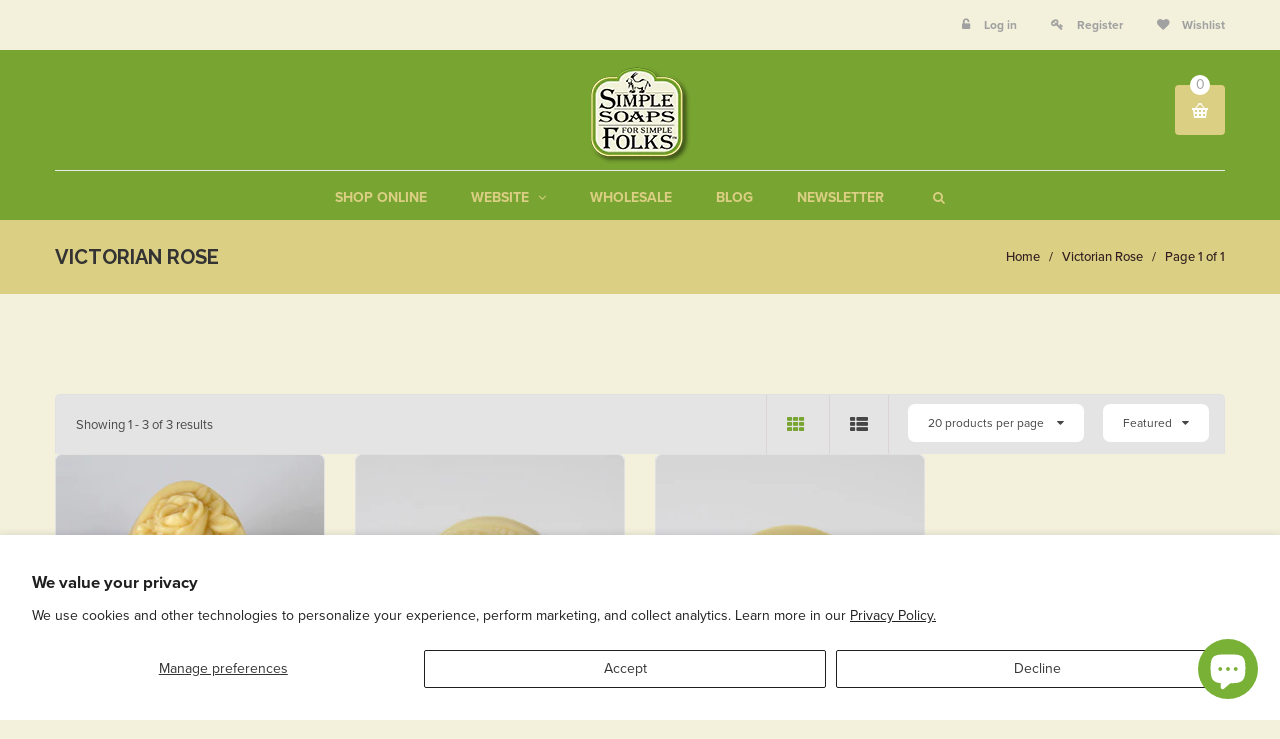

--- FILE ---
content_type: text/html; charset=utf-8
request_url: https://igoatsoap.com/collections/victorian-rose
body_size: 108429
content:
<!doctype html>
<!--[if lt IE 7]><html class="no-js ie6 oldie" lang="en"><![endif]-->
<!--[if IE 7]><html class="no-js ie7 oldie" lang="en"><![endif]-->
<!--[if IE 8]><html class="no-js ie8 oldie" lang="en"><![endif]-->
<!--[if gt IE 8]><!--><html class="no-js" lang="en"><!--<![endif]-->
<head>



  
  <link rel="shortcut icon" href="//igoatsoap.com/cdn/shop/t/9/assets/favicon.png?v=127435343979587810781513452449" type="image/png" />
  

  <meta charset="utf-8" />
  <!--[if IE]><meta http-equiv='X-UA-Compatible' content='IE=edge,chrome=1' /><![endif]-->

  <title>
  Victorian Rose &ndash; Simple Soaps for Simple Folks
  </title>

  
  <meta name="description" content=" " />
  

  <meta name="viewport" content="width=device-width, initial-scale=1.0" />

  <link rel="canonical" href="https://igoatsoap.com/collections/victorian-rose" />

  


  <meta property="og:type" content="website" />
  <meta property="og:title" content="Victorian Rose" />
  
    <meta property="og:image" content="http://igoatsoap.com/cdn/shop/t/9/assets/logo.png?v=102095124593451729391513452449" />
    <meta property="og:image:secure_url" content="https://igoatsoap.com/cdn/shop/t/9/assets/logo.png?v=102095124593451729391513452449" />
  



<meta property="og:description" content=" " />

<meta property="og:url" content="https://igoatsoap.com/collections/victorian-rose" />
<meta property="og:site_name" content="Simple Soaps for Simple Folks" />

  


<meta name="twitter:card" content="summary">



  <link rel="stylesheet" href="//maxcdn.bootstrapcdn.com/font-awesome/4.3.0/css/font-awesome.min.css">

  <link href="//igoatsoap.com/cdn/shop/t/9/assets/social-buttons.scss.css?v=168110160528922846931698713663" rel="stylesheet" type="text/css" media="all" />
  
  <script src="https://use.typekit.net/ufc5nih.js"></script>
  <script>try{Typekit.load({ async: true });}catch(e){}</script>
  
  
  <link rel="stylesheet" type="text/css" href="//fonts.googleapis.com/css?family=Raleway:300,400,500,600,700">
  
  
  
  <link rel="stylesheet" type="text/css" href="//fonts.googleapis.com/css?family=Lora:300,400,500,600,700">
  
  
  <link href="//maxcdn.bootstrapcdn.com/bootstrap/3.3.4/css/bootstrap.min.css" rel="stylesheet" type="text/css" media="all" />
  <link href="//maxcdn.bootstrapcdn.com/font-awesome/4.4.0/css/font-awesome.min.css" rel="stylesheet" type="text/css" media="all" />
  

  <link href="//igoatsoap.com/cdn/shop/t/9/assets/animate.min.css?v=120312631238287695991513449502" rel="stylesheet" type="text/css" media="all" />
  <link href="//igoatsoap.com/cdn/shop/t/9/assets/owl.carousel.css?v=81449784631405239621513449545" rel="stylesheet" type="text/css" media="all" />  
  
  
  
      <link href="//igoatsoap.com/cdn/shop/t/9/assets/cs-everything-header2.scss.css?v=65788336989160602271698713663" rel="stylesheet" type="text/css" media="all" /> 
    
  
  <link href="//igoatsoap.com/cdn/shop/t/9/assets/cs-everything.global.scss.css?v=6845879624896687151698713663" rel="stylesheet" type="text/css" media="all" />
  
  
   
       <link href="//igoatsoap.com/cdn/shop/t/9/assets/cs-everything-layout14.styles.scss.css?v=111323907237892655741698713663" rel="stylesheet" type="text/css" media="all" />
        
  
  
  
      <link href="//igoatsoap.com/cdn/shop/t/9/assets/cs-everything-footer1.scss.css?v=22618414910590125501698713663" rel="stylesheet" type="text/css" media="all" /> 
    
  
  <script src="//igoatsoap.com/cdn/shop/t/9/assets/html5shiv.js?v=107268875627107148941513449536" type="text/javascript"></script>

  <script>window.performance && window.performance.mark && window.performance.mark('shopify.content_for_header.start');</script><meta name="google-site-verification" content="ajAxFX-W4F1SffWsbr4IwDWs-3bkwp20QF36AiQMtUc">
<meta name="facebook-domain-verification" content="ji5yko498x4bx95crphougffhddsv4">
<meta name="facebook-domain-verification" content="74khu8lwuwwli6l6jiz6jzag8wp7xk">
<meta id="shopify-digital-wallet" name="shopify-digital-wallet" content="/22561153/digital_wallets/dialog">
<meta name="shopify-checkout-api-token" content="bace18438418d55335e336651676f8cb">
<meta id="in-context-paypal-metadata" data-shop-id="22561153" data-venmo-supported="false" data-environment="production" data-locale="en_US" data-paypal-v4="true" data-currency="USD">
<link rel="alternate" type="application/atom+xml" title="Feed" href="/collections/victorian-rose.atom" />
<link rel="alternate" type="application/json+oembed" href="https://igoatsoap.com/collections/victorian-rose.oembed">
<script async="async" src="/checkouts/internal/preloads.js?locale=en-US"></script>
<link rel="preconnect" href="https://shop.app" crossorigin="anonymous">
<script async="async" src="https://shop.app/checkouts/internal/preloads.js?locale=en-US&shop_id=22561153" crossorigin="anonymous"></script>
<script id="apple-pay-shop-capabilities" type="application/json">{"shopId":22561153,"countryCode":"US","currencyCode":"USD","merchantCapabilities":["supports3DS"],"merchantId":"gid:\/\/shopify\/Shop\/22561153","merchantName":"Simple Soaps for Simple Folks","requiredBillingContactFields":["postalAddress","email","phone"],"requiredShippingContactFields":["postalAddress","email","phone"],"shippingType":"shipping","supportedNetworks":["visa","masterCard","amex","discover","elo","jcb"],"total":{"type":"pending","label":"Simple Soaps for Simple Folks","amount":"1.00"},"shopifyPaymentsEnabled":true,"supportsSubscriptions":true}</script>
<script id="shopify-features" type="application/json">{"accessToken":"bace18438418d55335e336651676f8cb","betas":["rich-media-storefront-analytics"],"domain":"igoatsoap.com","predictiveSearch":true,"shopId":22561153,"locale":"en"}</script>
<script>var Shopify = Shopify || {};
Shopify.shop = "igoatsoap-com.myshopify.com";
Shopify.locale = "en";
Shopify.currency = {"active":"USD","rate":"1.0"};
Shopify.country = "US";
Shopify.theme = {"name":"everything28-ultimate-r105","id":324435973,"schema_name":null,"schema_version":null,"theme_store_id":null,"role":"main"};
Shopify.theme.handle = "null";
Shopify.theme.style = {"id":null,"handle":null};
Shopify.cdnHost = "igoatsoap.com/cdn";
Shopify.routes = Shopify.routes || {};
Shopify.routes.root = "/";</script>
<script type="module">!function(o){(o.Shopify=o.Shopify||{}).modules=!0}(window);</script>
<script>!function(o){function n(){var o=[];function n(){o.push(Array.prototype.slice.apply(arguments))}return n.q=o,n}var t=o.Shopify=o.Shopify||{};t.loadFeatures=n(),t.autoloadFeatures=n()}(window);</script>
<script>
  window.ShopifyPay = window.ShopifyPay || {};
  window.ShopifyPay.apiHost = "shop.app\/pay";
  window.ShopifyPay.redirectState = null;
</script>
<script id="shop-js-analytics" type="application/json">{"pageType":"collection"}</script>
<script defer="defer" async type="module" src="//igoatsoap.com/cdn/shopifycloud/shop-js/modules/v2/client.init-shop-cart-sync_BN7fPSNr.en.esm.js"></script>
<script defer="defer" async type="module" src="//igoatsoap.com/cdn/shopifycloud/shop-js/modules/v2/chunk.common_Cbph3Kss.esm.js"></script>
<script defer="defer" async type="module" src="//igoatsoap.com/cdn/shopifycloud/shop-js/modules/v2/chunk.modal_DKumMAJ1.esm.js"></script>
<script type="module">
  await import("//igoatsoap.com/cdn/shopifycloud/shop-js/modules/v2/client.init-shop-cart-sync_BN7fPSNr.en.esm.js");
await import("//igoatsoap.com/cdn/shopifycloud/shop-js/modules/v2/chunk.common_Cbph3Kss.esm.js");
await import("//igoatsoap.com/cdn/shopifycloud/shop-js/modules/v2/chunk.modal_DKumMAJ1.esm.js");

  window.Shopify.SignInWithShop?.initShopCartSync?.({"fedCMEnabled":true,"windoidEnabled":true});

</script>
<script>
  window.Shopify = window.Shopify || {};
  if (!window.Shopify.featureAssets) window.Shopify.featureAssets = {};
  window.Shopify.featureAssets['shop-js'] = {"shop-cart-sync":["modules/v2/client.shop-cart-sync_CJVUk8Jm.en.esm.js","modules/v2/chunk.common_Cbph3Kss.esm.js","modules/v2/chunk.modal_DKumMAJ1.esm.js"],"init-fed-cm":["modules/v2/client.init-fed-cm_7Fvt41F4.en.esm.js","modules/v2/chunk.common_Cbph3Kss.esm.js","modules/v2/chunk.modal_DKumMAJ1.esm.js"],"init-shop-email-lookup-coordinator":["modules/v2/client.init-shop-email-lookup-coordinator_Cc088_bR.en.esm.js","modules/v2/chunk.common_Cbph3Kss.esm.js","modules/v2/chunk.modal_DKumMAJ1.esm.js"],"init-windoid":["modules/v2/client.init-windoid_hPopwJRj.en.esm.js","modules/v2/chunk.common_Cbph3Kss.esm.js","modules/v2/chunk.modal_DKumMAJ1.esm.js"],"shop-button":["modules/v2/client.shop-button_B0jaPSNF.en.esm.js","modules/v2/chunk.common_Cbph3Kss.esm.js","modules/v2/chunk.modal_DKumMAJ1.esm.js"],"shop-cash-offers":["modules/v2/client.shop-cash-offers_DPIskqss.en.esm.js","modules/v2/chunk.common_Cbph3Kss.esm.js","modules/v2/chunk.modal_DKumMAJ1.esm.js"],"shop-toast-manager":["modules/v2/client.shop-toast-manager_CK7RT69O.en.esm.js","modules/v2/chunk.common_Cbph3Kss.esm.js","modules/v2/chunk.modal_DKumMAJ1.esm.js"],"init-shop-cart-sync":["modules/v2/client.init-shop-cart-sync_BN7fPSNr.en.esm.js","modules/v2/chunk.common_Cbph3Kss.esm.js","modules/v2/chunk.modal_DKumMAJ1.esm.js"],"init-customer-accounts-sign-up":["modules/v2/client.init-customer-accounts-sign-up_CfPf4CXf.en.esm.js","modules/v2/client.shop-login-button_DeIztwXF.en.esm.js","modules/v2/chunk.common_Cbph3Kss.esm.js","modules/v2/chunk.modal_DKumMAJ1.esm.js"],"pay-button":["modules/v2/client.pay-button_CgIwFSYN.en.esm.js","modules/v2/chunk.common_Cbph3Kss.esm.js","modules/v2/chunk.modal_DKumMAJ1.esm.js"],"init-customer-accounts":["modules/v2/client.init-customer-accounts_DQ3x16JI.en.esm.js","modules/v2/client.shop-login-button_DeIztwXF.en.esm.js","modules/v2/chunk.common_Cbph3Kss.esm.js","modules/v2/chunk.modal_DKumMAJ1.esm.js"],"avatar":["modules/v2/client.avatar_BTnouDA3.en.esm.js"],"init-shop-for-new-customer-accounts":["modules/v2/client.init-shop-for-new-customer-accounts_CsZy_esa.en.esm.js","modules/v2/client.shop-login-button_DeIztwXF.en.esm.js","modules/v2/chunk.common_Cbph3Kss.esm.js","modules/v2/chunk.modal_DKumMAJ1.esm.js"],"shop-follow-button":["modules/v2/client.shop-follow-button_BRMJjgGd.en.esm.js","modules/v2/chunk.common_Cbph3Kss.esm.js","modules/v2/chunk.modal_DKumMAJ1.esm.js"],"checkout-modal":["modules/v2/client.checkout-modal_B9Drz_yf.en.esm.js","modules/v2/chunk.common_Cbph3Kss.esm.js","modules/v2/chunk.modal_DKumMAJ1.esm.js"],"shop-login-button":["modules/v2/client.shop-login-button_DeIztwXF.en.esm.js","modules/v2/chunk.common_Cbph3Kss.esm.js","modules/v2/chunk.modal_DKumMAJ1.esm.js"],"lead-capture":["modules/v2/client.lead-capture_DXYzFM3R.en.esm.js","modules/v2/chunk.common_Cbph3Kss.esm.js","modules/v2/chunk.modal_DKumMAJ1.esm.js"],"shop-login":["modules/v2/client.shop-login_CA5pJqmO.en.esm.js","modules/v2/chunk.common_Cbph3Kss.esm.js","modules/v2/chunk.modal_DKumMAJ1.esm.js"],"payment-terms":["modules/v2/client.payment-terms_BxzfvcZJ.en.esm.js","modules/v2/chunk.common_Cbph3Kss.esm.js","modules/v2/chunk.modal_DKumMAJ1.esm.js"]};
</script>
<script>(function() {
  var isLoaded = false;
  function asyncLoad() {
    if (isLoaded) return;
    isLoaded = true;
    var urls = ["https:\/\/app.marsello.com\/Portal\/Custom\/ScriptToInstall\/5cd70365811f9e4fb8d42f26?aProvId=5cd70342811f9e0160e7eefb\u0026shop=igoatsoap-com.myshopify.com"];
    for (var i = 0; i < urls.length; i++) {
      var s = document.createElement('script');
      s.type = 'text/javascript';
      s.async = true;
      s.src = urls[i];
      var x = document.getElementsByTagName('script')[0];
      x.parentNode.insertBefore(s, x);
    }
  };
  if(window.attachEvent) {
    window.attachEvent('onload', asyncLoad);
  } else {
    window.addEventListener('load', asyncLoad, false);
  }
})();</script>
<script id="__st">var __st={"a":22561153,"offset":-21600,"reqid":"ced5108e-abbf-44be-b84d-6d4f9c19089f-1769977150","pageurl":"igoatsoap.com\/collections\/victorian-rose","u":"c82d4dd935c8","p":"collection","rtyp":"collection","rid":1130168325};</script>
<script>window.ShopifyPaypalV4VisibilityTracking = true;</script>
<script id="captcha-bootstrap">!function(){'use strict';const t='contact',e='account',n='new_comment',o=[[t,t],['blogs',n],['comments',n],[t,'customer']],c=[[e,'customer_login'],[e,'guest_login'],[e,'recover_customer_password'],[e,'create_customer']],r=t=>t.map((([t,e])=>`form[action*='/${t}']:not([data-nocaptcha='true']) input[name='form_type'][value='${e}']`)).join(','),a=t=>()=>t?[...document.querySelectorAll(t)].map((t=>t.form)):[];function s(){const t=[...o],e=r(t);return a(e)}const i='password',u='form_key',d=['recaptcha-v3-token','g-recaptcha-response','h-captcha-response',i],f=()=>{try{return window.sessionStorage}catch{return}},m='__shopify_v',_=t=>t.elements[u];function p(t,e,n=!1){try{const o=window.sessionStorage,c=JSON.parse(o.getItem(e)),{data:r}=function(t){const{data:e,action:n}=t;return t[m]||n?{data:e,action:n}:{data:t,action:n}}(c);for(const[e,n]of Object.entries(r))t.elements[e]&&(t.elements[e].value=n);n&&o.removeItem(e)}catch(o){console.error('form repopulation failed',{error:o})}}const l='form_type',E='cptcha';function T(t){t.dataset[E]=!0}const w=window,h=w.document,L='Shopify',v='ce_forms',y='captcha';let A=!1;((t,e)=>{const n=(g='f06e6c50-85a8-45c8-87d0-21a2b65856fe',I='https://cdn.shopify.com/shopifycloud/storefront-forms-hcaptcha/ce_storefront_forms_captcha_hcaptcha.v1.5.2.iife.js',D={infoText:'Protected by hCaptcha',privacyText:'Privacy',termsText:'Terms'},(t,e,n)=>{const o=w[L][v],c=o.bindForm;if(c)return c(t,g,e,D).then(n);var r;o.q.push([[t,g,e,D],n]),r=I,A||(h.body.append(Object.assign(h.createElement('script'),{id:'captcha-provider',async:!0,src:r})),A=!0)});var g,I,D;w[L]=w[L]||{},w[L][v]=w[L][v]||{},w[L][v].q=[],w[L][y]=w[L][y]||{},w[L][y].protect=function(t,e){n(t,void 0,e),T(t)},Object.freeze(w[L][y]),function(t,e,n,w,h,L){const[v,y,A,g]=function(t,e,n){const i=e?o:[],u=t?c:[],d=[...i,...u],f=r(d),m=r(i),_=r(d.filter((([t,e])=>n.includes(e))));return[a(f),a(m),a(_),s()]}(w,h,L),I=t=>{const e=t.target;return e instanceof HTMLFormElement?e:e&&e.form},D=t=>v().includes(t);t.addEventListener('submit',(t=>{const e=I(t);if(!e)return;const n=D(e)&&!e.dataset.hcaptchaBound&&!e.dataset.recaptchaBound,o=_(e),c=g().includes(e)&&(!o||!o.value);(n||c)&&t.preventDefault(),c&&!n&&(function(t){try{if(!f())return;!function(t){const e=f();if(!e)return;const n=_(t);if(!n)return;const o=n.value;o&&e.removeItem(o)}(t);const e=Array.from(Array(32),(()=>Math.random().toString(36)[2])).join('');!function(t,e){_(t)||t.append(Object.assign(document.createElement('input'),{type:'hidden',name:u})),t.elements[u].value=e}(t,e),function(t,e){const n=f();if(!n)return;const o=[...t.querySelectorAll(`input[type='${i}']`)].map((({name:t})=>t)),c=[...d,...o],r={};for(const[a,s]of new FormData(t).entries())c.includes(a)||(r[a]=s);n.setItem(e,JSON.stringify({[m]:1,action:t.action,data:r}))}(t,e)}catch(e){console.error('failed to persist form',e)}}(e),e.submit())}));const S=(t,e)=>{t&&!t.dataset[E]&&(n(t,e.some((e=>e===t))),T(t))};for(const o of['focusin','change'])t.addEventListener(o,(t=>{const e=I(t);D(e)&&S(e,y())}));const B=e.get('form_key'),M=e.get(l),P=B&&M;t.addEventListener('DOMContentLoaded',(()=>{const t=y();if(P)for(const e of t)e.elements[l].value===M&&p(e,B);[...new Set([...A(),...v().filter((t=>'true'===t.dataset.shopifyCaptcha))])].forEach((e=>S(e,t)))}))}(h,new URLSearchParams(w.location.search),n,t,e,['guest_login'])})(!0,!0)}();</script>
<script integrity="sha256-4kQ18oKyAcykRKYeNunJcIwy7WH5gtpwJnB7kiuLZ1E=" data-source-attribution="shopify.loadfeatures" defer="defer" src="//igoatsoap.com/cdn/shopifycloud/storefront/assets/storefront/load_feature-a0a9edcb.js" crossorigin="anonymous"></script>
<script crossorigin="anonymous" defer="defer" src="//igoatsoap.com/cdn/shopifycloud/storefront/assets/shopify_pay/storefront-65b4c6d7.js?v=20250812"></script>
<script data-source-attribution="shopify.dynamic_checkout.dynamic.init">var Shopify=Shopify||{};Shopify.PaymentButton=Shopify.PaymentButton||{isStorefrontPortableWallets:!0,init:function(){window.Shopify.PaymentButton.init=function(){};var t=document.createElement("script");t.src="https://igoatsoap.com/cdn/shopifycloud/portable-wallets/latest/portable-wallets.en.js",t.type="module",document.head.appendChild(t)}};
</script>
<script data-source-attribution="shopify.dynamic_checkout.buyer_consent">
  function portableWalletsHideBuyerConsent(e){var t=document.getElementById("shopify-buyer-consent"),n=document.getElementById("shopify-subscription-policy-button");t&&n&&(t.classList.add("hidden"),t.setAttribute("aria-hidden","true"),n.removeEventListener("click",e))}function portableWalletsShowBuyerConsent(e){var t=document.getElementById("shopify-buyer-consent"),n=document.getElementById("shopify-subscription-policy-button");t&&n&&(t.classList.remove("hidden"),t.removeAttribute("aria-hidden"),n.addEventListener("click",e))}window.Shopify?.PaymentButton&&(window.Shopify.PaymentButton.hideBuyerConsent=portableWalletsHideBuyerConsent,window.Shopify.PaymentButton.showBuyerConsent=portableWalletsShowBuyerConsent);
</script>
<script data-source-attribution="shopify.dynamic_checkout.cart.bootstrap">document.addEventListener("DOMContentLoaded",(function(){function t(){return document.querySelector("shopify-accelerated-checkout-cart, shopify-accelerated-checkout")}if(t())Shopify.PaymentButton.init();else{new MutationObserver((function(e,n){t()&&(Shopify.PaymentButton.init(),n.disconnect())})).observe(document.body,{childList:!0,subtree:!0})}}));
</script>
<script id='scb4127' type='text/javascript' async='' src='https://igoatsoap.com/cdn/shopifycloud/privacy-banner/storefront-banner.js'></script><link id="shopify-accelerated-checkout-styles" rel="stylesheet" media="screen" href="https://igoatsoap.com/cdn/shopifycloud/portable-wallets/latest/accelerated-checkout-backwards-compat.css" crossorigin="anonymous">
<style id="shopify-accelerated-checkout-cart">
        #shopify-buyer-consent {
  margin-top: 1em;
  display: inline-block;
  width: 100%;
}

#shopify-buyer-consent.hidden {
  display: none;
}

#shopify-subscription-policy-button {
  background: none;
  border: none;
  padding: 0;
  text-decoration: underline;
  font-size: inherit;
  cursor: pointer;
}

#shopify-subscription-policy-button::before {
  box-shadow: none;
}

      </style>

<script>window.performance && window.performance.mark && window.performance.mark('shopify.content_for_header.end');</script>

  <script src="//ajax.googleapis.com/ajax/libs/jquery/1.9.1/jquery.min.js" type="text/javascript"></script>
  <!--<script src="//igoatsoap.com/cdn/shop/t/9/assets/jquery-migrate-1.2.0.min.js?v=23911547833184051971513449539" type="text/javascript"></script>-->

  <script src="//igoatsoap.com/cdn/shopifycloud/storefront/assets/themes_support/option_selection-b017cd28.js" type="text/javascript"></script>
  <script src="//igoatsoap.com/cdn/shopifycloud/storefront/assets/themes_support/api.jquery-7ab1a3a4.js" type="text/javascript"></script>

  
  <script src="//igoatsoap.com/cdn/shop/t/9/assets/scripts.js?v=176878625095552683241513449587" type="text/javascript"></script>
  <script src="//igoatsoap.com/cdn/shop/t/9/assets/social-buttons.js?v=11321258142971877191513449588" type="text/javascript"></script>
  <script src="//igoatsoap.com/cdn/shop/t/9/assets/jquery.flexslider-min.js?v=180758734966072937931513449539" type="text/javascript"></script>
  
  <script src="//igoatsoap.com/cdn/shop/t/9/assets/jquery.tweet.js?v=22827839513575909791513449587" type="text/javascript"></script>
  <script src="//igoatsoap.com/cdn/shop/t/9/assets/jquery.fancybox.js?v=89229876792627883801513449539" type="text/javascript"></script>
  <script src="//maxcdn.bootstrapcdn.com/bootstrap/3.3.4/js/bootstrap.min.js" type="text/javascript"></script>
  <script src="//cdnjs.cloudflare.com/ajax/libs/jquery.isotope/2.2.0/isotope.pkgd.min.js" type="text/javascript"></script>
  <script src="//igoatsoap.com/cdn/shop/t/9/assets/imagesloaded.pkgd.min.js?v=58209854333173575541513449538" type="text/javascript"></script>
  
  <script src="//igoatsoap.com/cdn/shop/t/9/assets/jquery.currencies.min.js?v=163399230828330788591513449539" type="text/javascript"></script>  
 

<script>window.__pagefly_analytics_settings__={"acceptTracking":false};</script>
  

<script>window.__pagefly_analytics_settings__={"acceptTracking":false};</script>
<!--   <script src="https://ajax.googleapis.com/ajax/libs/jquery/3.5.1/jquery.min.js"></script> -->
 <!-- BEGIN app block: shopify://apps/judge-me-reviews/blocks/judgeme_core/61ccd3b1-a9f2-4160-9fe9-4fec8413e5d8 --><!-- Start of Judge.me Core -->






<link rel="dns-prefetch" href="https://cdnwidget.judge.me">
<link rel="dns-prefetch" href="https://cdn.judge.me">
<link rel="dns-prefetch" href="https://cdn1.judge.me">
<link rel="dns-prefetch" href="https://api.judge.me">

<script data-cfasync='false' class='jdgm-settings-script'>window.jdgmSettings={"pagination":5,"disable_web_reviews":false,"badge_no_review_text":"No reviews","badge_n_reviews_text":"{{ n }} review/reviews","hide_badge_preview_if_no_reviews":true,"badge_hide_text":false,"enforce_center_preview_badge":false,"widget_title":"Customer Reviews","widget_open_form_text":"Write a review","widget_close_form_text":"Cancel review","widget_refresh_page_text":"Refresh page","widget_summary_text":"Based on {{ number_of_reviews }} review/reviews","widget_no_review_text":"Be the first to write a review","widget_name_field_text":"Display name","widget_verified_name_field_text":"Verified Name (public)","widget_name_placeholder_text":"Display name","widget_required_field_error_text":"This field is required.","widget_email_field_text":"Email address","widget_verified_email_field_text":"Verified Email (private, can not be edited)","widget_email_placeholder_text":"Your email address","widget_email_field_error_text":"Please enter a valid email address.","widget_rating_field_text":"Rating","widget_review_title_field_text":"Review Title","widget_review_title_placeholder_text":"Give your review a title","widget_review_body_field_text":"Review content","widget_review_body_placeholder_text":"Start writing here...","widget_pictures_field_text":"Picture/Video (optional)","widget_submit_review_text":"Submit Review","widget_submit_verified_review_text":"Submit Verified Review","widget_submit_success_msg_with_auto_publish":"Thank you! Please refresh the page in a few moments to see your review. You can remove or edit your review by logging into \u003ca href='https://judge.me/login' target='_blank' rel='nofollow noopener'\u003eJudge.me\u003c/a\u003e","widget_submit_success_msg_no_auto_publish":"Thank you! Your review will be published as soon as it is approved by the shop admin. You can remove or edit your review by logging into \u003ca href='https://judge.me/login' target='_blank' rel='nofollow noopener'\u003eJudge.me\u003c/a\u003e","widget_show_default_reviews_out_of_total_text":"Showing {{ n_reviews_shown }} out of {{ n_reviews }} reviews.","widget_show_all_link_text":"Show all","widget_show_less_link_text":"Show less","widget_author_said_text":"{{ reviewer_name }} said:","widget_days_text":"{{ n }} days ago","widget_weeks_text":"{{ n }} week/weeks ago","widget_months_text":"{{ n }} month/months ago","widget_years_text":"{{ n }} year/years ago","widget_yesterday_text":"Yesterday","widget_today_text":"Today","widget_replied_text":"\u003e\u003e {{ shop_name }} replied:","widget_read_more_text":"Read more","widget_reviewer_name_as_initial":"","widget_rating_filter_color":"#fbcd0a","widget_rating_filter_see_all_text":"See all reviews","widget_sorting_most_recent_text":"Most Recent","widget_sorting_highest_rating_text":"Highest Rating","widget_sorting_lowest_rating_text":"Lowest Rating","widget_sorting_with_pictures_text":"Only Pictures","widget_sorting_most_helpful_text":"Most Helpful","widget_open_question_form_text":"Ask a question","widget_reviews_subtab_text":"Reviews","widget_questions_subtab_text":"Questions","widget_question_label_text":"Question","widget_answer_label_text":"Answer","widget_question_placeholder_text":"Write your question here","widget_submit_question_text":"Submit Question","widget_question_submit_success_text":"Thank you for your question! We will notify you once it gets answered.","verified_badge_text":"Verified","verified_badge_bg_color":"","verified_badge_text_color":"","verified_badge_placement":"left-of-reviewer-name","widget_review_max_height":"","widget_hide_border":false,"widget_social_share":false,"widget_thumb":false,"widget_review_location_show":false,"widget_location_format":"","all_reviews_include_out_of_store_products":true,"all_reviews_out_of_store_text":"(out of store)","all_reviews_pagination":100,"all_reviews_product_name_prefix_text":"about","enable_review_pictures":true,"enable_question_anwser":false,"widget_theme":"default","review_date_format":"mm/dd/yyyy","default_sort_method":"most-recent","widget_product_reviews_subtab_text":"Product Reviews","widget_shop_reviews_subtab_text":"Shop Reviews","widget_other_products_reviews_text":"Reviews for other products","widget_store_reviews_subtab_text":"Store reviews","widget_no_store_reviews_text":"This store hasn't received any reviews yet","widget_web_restriction_product_reviews_text":"This product hasn't received any reviews yet","widget_no_items_text":"No items found","widget_show_more_text":"Show more","widget_write_a_store_review_text":"Write a Store Review","widget_product_and_store_reviews_text":"Product and store reviews","widget_reviews_in_collection_text":"Reviews in this collection","widget_other_languages_heading":"Reviews in Other Languages","widget_translate_review_text":"Translate review to {{ language }}","widget_translating_review_text":"Translating...","widget_show_original_translation_text":"Show original ({{ language }})","widget_translate_review_failed_text":"Review couldn't be translated.","widget_translate_review_retry_text":"Retry","widget_translate_review_try_again_later_text":"Try again later","show_product_url_for_grouped_product":false,"widget_sorting_pictures_first_text":"Pictures First","show_pictures_on_all_rev_page_mobile":false,"show_pictures_on_all_rev_page_desktop":false,"floating_tab_hide_mobile_install_preference":false,"floating_tab_button_name":"★ Reviews","floating_tab_title":"Let customers speak for us","floating_tab_button_color":"","floating_tab_button_background_color":"","floating_tab_url":"","floating_tab_url_enabled":false,"floating_tab_tab_style":"text","all_reviews_text_badge_text":"Customers rate us {{ shop.metafields.judgeme.all_reviews_rating | round: 1 }}/5 based on {{ shop.metafields.judgeme.all_reviews_count }} reviews.","all_reviews_text_badge_text_branded_style":"{{ shop.metafields.judgeme.all_reviews_rating | round: 1 }} out of 5 stars based on {{ shop.metafields.judgeme.all_reviews_count }} reviews","is_all_reviews_text_badge_a_link":false,"show_stars_for_all_reviews_text_badge":false,"all_reviews_text_badge_url":"","all_reviews_text_style":"branded","all_reviews_text_color_style":"judgeme_brand_color","all_reviews_text_color":"#108474","all_reviews_text_show_jm_brand":true,"featured_carousel_show_header":true,"featured_carousel_title":"Let customers speak for us","testimonials_carousel_title":"Customers are saying","videos_carousel_title":"Real customer stories","cards_carousel_title":"Customers are saying","featured_carousel_count_text":"from {{ n }} reviews","featured_carousel_add_link_to_all_reviews_page":false,"featured_carousel_url":"","featured_carousel_show_images":true,"featured_carousel_autoslide_interval":5,"featured_carousel_arrows_on_the_sides":false,"featured_carousel_height":250,"featured_carousel_width":80,"featured_carousel_image_size":0,"featured_carousel_image_height":250,"featured_carousel_arrow_color":"#eeeeee","verified_count_badge_style":"branded","verified_count_badge_orientation":"horizontal","verified_count_badge_color_style":"judgeme_brand_color","verified_count_badge_color":"#108474","is_verified_count_badge_a_link":false,"verified_count_badge_url":"","verified_count_badge_show_jm_brand":true,"widget_rating_preset_default":5,"widget_first_sub_tab":"product-reviews","widget_show_histogram":true,"widget_histogram_use_custom_color":false,"widget_pagination_use_custom_color":false,"widget_star_use_custom_color":false,"widget_verified_badge_use_custom_color":false,"widget_write_review_use_custom_color":false,"picture_reminder_submit_button":"Upload Pictures","enable_review_videos":false,"mute_video_by_default":false,"widget_sorting_videos_first_text":"Videos First","widget_review_pending_text":"Pending","featured_carousel_items_for_large_screen":3,"social_share_options_order":"Facebook,Twitter","remove_microdata_snippet":false,"disable_json_ld":false,"enable_json_ld_products":false,"preview_badge_show_question_text":false,"preview_badge_no_question_text":"No questions","preview_badge_n_question_text":"{{ number_of_questions }} question/questions","qa_badge_show_icon":false,"qa_badge_position":"same-row","remove_judgeme_branding":false,"widget_add_search_bar":false,"widget_search_bar_placeholder":"Search","widget_sorting_verified_only_text":"Verified only","featured_carousel_theme":"default","featured_carousel_show_rating":true,"featured_carousel_show_title":true,"featured_carousel_show_body":true,"featured_carousel_show_date":false,"featured_carousel_show_reviewer":true,"featured_carousel_show_product":false,"featured_carousel_header_background_color":"#108474","featured_carousel_header_text_color":"#ffffff","featured_carousel_name_product_separator":"reviewed","featured_carousel_full_star_background":"#108474","featured_carousel_empty_star_background":"#dadada","featured_carousel_vertical_theme_background":"#f9fafb","featured_carousel_verified_badge_enable":true,"featured_carousel_verified_badge_color":"#108474","featured_carousel_border_style":"round","featured_carousel_review_line_length_limit":3,"featured_carousel_more_reviews_button_text":"Read more reviews","featured_carousel_view_product_button_text":"View product","all_reviews_page_load_reviews_on":"scroll","all_reviews_page_load_more_text":"Load More Reviews","disable_fb_tab_reviews":false,"enable_ajax_cdn_cache":false,"widget_advanced_speed_features":5,"widget_public_name_text":"displayed publicly like","default_reviewer_name":"John Smith","default_reviewer_name_has_non_latin":true,"widget_reviewer_anonymous":"Anonymous","medals_widget_title":"Judge.me Review Medals","medals_widget_background_color":"#f9fafb","medals_widget_position":"footer_all_pages","medals_widget_border_color":"#f9fafb","medals_widget_verified_text_position":"left","medals_widget_use_monochromatic_version":false,"medals_widget_elements_color":"#108474","show_reviewer_avatar":true,"widget_invalid_yt_video_url_error_text":"Not a YouTube video URL","widget_max_length_field_error_text":"Please enter no more than {0} characters.","widget_show_country_flag":false,"widget_show_collected_via_shop_app":true,"widget_verified_by_shop_badge_style":"light","widget_verified_by_shop_text":"Verified by Shop","widget_show_photo_gallery":false,"widget_load_with_code_splitting":true,"widget_ugc_install_preference":false,"widget_ugc_title":"Made by us, Shared by you","widget_ugc_subtitle":"Tag us to see your picture featured in our page","widget_ugc_arrows_color":"#ffffff","widget_ugc_primary_button_text":"Buy Now","widget_ugc_primary_button_background_color":"#108474","widget_ugc_primary_button_text_color":"#ffffff","widget_ugc_primary_button_border_width":"0","widget_ugc_primary_button_border_style":"none","widget_ugc_primary_button_border_color":"#108474","widget_ugc_primary_button_border_radius":"25","widget_ugc_secondary_button_text":"Load More","widget_ugc_secondary_button_background_color":"#ffffff","widget_ugc_secondary_button_text_color":"#108474","widget_ugc_secondary_button_border_width":"2","widget_ugc_secondary_button_border_style":"solid","widget_ugc_secondary_button_border_color":"#108474","widget_ugc_secondary_button_border_radius":"25","widget_ugc_reviews_button_text":"View Reviews","widget_ugc_reviews_button_background_color":"#ffffff","widget_ugc_reviews_button_text_color":"#108474","widget_ugc_reviews_button_border_width":"2","widget_ugc_reviews_button_border_style":"solid","widget_ugc_reviews_button_border_color":"#108474","widget_ugc_reviews_button_border_radius":"25","widget_ugc_reviews_button_link_to":"judgeme-reviews-page","widget_ugc_show_post_date":true,"widget_ugc_max_width":"800","widget_rating_metafield_value_type":true,"widget_primary_color":"#79B136","widget_enable_secondary_color":false,"widget_secondary_color":"#edf5f5","widget_summary_average_rating_text":"{{ average_rating }} out of 5","widget_media_grid_title":"Customer photos \u0026 videos","widget_media_grid_see_more_text":"See more","widget_round_style":false,"widget_show_product_medals":true,"widget_verified_by_judgeme_text":"Verified by Judge.me","widget_show_store_medals":true,"widget_verified_by_judgeme_text_in_store_medals":"Verified by Judge.me","widget_media_field_exceed_quantity_message":"Sorry, we can only accept {{ max_media }} for one review.","widget_media_field_exceed_limit_message":"{{ file_name }} is too large, please select a {{ media_type }} less than {{ size_limit }}MB.","widget_review_submitted_text":"Review Submitted!","widget_question_submitted_text":"Question Submitted!","widget_close_form_text_question":"Cancel","widget_write_your_answer_here_text":"Write your answer here","widget_enabled_branded_link":true,"widget_show_collected_by_judgeme":true,"widget_reviewer_name_color":"","widget_write_review_text_color":"","widget_write_review_bg_color":"","widget_collected_by_judgeme_text":"collected by Judge.me","widget_pagination_type":"standard","widget_load_more_text":"Load More","widget_load_more_color":"#108474","widget_full_review_text":"Full Review","widget_read_more_reviews_text":"Read More Reviews","widget_read_questions_text":"Read Questions","widget_questions_and_answers_text":"Questions \u0026 Answers","widget_verified_by_text":"Verified by","widget_verified_text":"Verified","widget_number_of_reviews_text":"{{ number_of_reviews }} reviews","widget_back_button_text":"Back","widget_next_button_text":"Next","widget_custom_forms_filter_button":"Filters","custom_forms_style":"horizontal","widget_show_review_information":false,"how_reviews_are_collected":"How reviews are collected?","widget_show_review_keywords":false,"widget_gdpr_statement":"How we use your data: We'll only contact you about the review you left, and only if necessary. By submitting your review, you agree to Judge.me's \u003ca href='https://judge.me/terms' target='_blank' rel='nofollow noopener'\u003eterms\u003c/a\u003e, \u003ca href='https://judge.me/privacy' target='_blank' rel='nofollow noopener'\u003eprivacy\u003c/a\u003e and \u003ca href='https://judge.me/content-policy' target='_blank' rel='nofollow noopener'\u003econtent\u003c/a\u003e policies.","widget_multilingual_sorting_enabled":false,"widget_translate_review_content_enabled":false,"widget_translate_review_content_method":"manual","popup_widget_review_selection":"automatically_with_pictures","popup_widget_round_border_style":true,"popup_widget_show_title":true,"popup_widget_show_body":true,"popup_widget_show_reviewer":false,"popup_widget_show_product":true,"popup_widget_show_pictures":true,"popup_widget_use_review_picture":true,"popup_widget_show_on_home_page":true,"popup_widget_show_on_product_page":true,"popup_widget_show_on_collection_page":true,"popup_widget_show_on_cart_page":true,"popup_widget_position":"bottom_left","popup_widget_first_review_delay":5,"popup_widget_duration":5,"popup_widget_interval":5,"popup_widget_review_count":5,"popup_widget_hide_on_mobile":true,"review_snippet_widget_round_border_style":true,"review_snippet_widget_card_color":"#FFFFFF","review_snippet_widget_slider_arrows_background_color":"#FFFFFF","review_snippet_widget_slider_arrows_color":"#000000","review_snippet_widget_star_color":"#108474","show_product_variant":false,"all_reviews_product_variant_label_text":"Variant: ","widget_show_verified_branding":true,"widget_ai_summary_title":"Customers say","widget_ai_summary_disclaimer":"AI-powered review summary based on recent customer reviews","widget_show_ai_summary":false,"widget_show_ai_summary_bg":false,"widget_show_review_title_input":true,"redirect_reviewers_invited_via_email":"review_widget","request_store_review_after_product_review":false,"request_review_other_products_in_order":false,"review_form_color_scheme":"default","review_form_corner_style":"square","review_form_star_color":{},"review_form_text_color":"#333333","review_form_background_color":"#ffffff","review_form_field_background_color":"#fafafa","review_form_button_color":{},"review_form_button_text_color":"#ffffff","review_form_modal_overlay_color":"#000000","review_content_screen_title_text":"How would you rate this product?","review_content_introduction_text":"We would love it if you would share a bit about your experience.","store_review_form_title_text":"How would you rate this store?","store_review_form_introduction_text":"We would love it if you would share a bit about your experience.","show_review_guidance_text":true,"one_star_review_guidance_text":"Poor","five_star_review_guidance_text":"Great","customer_information_screen_title_text":"About you","customer_information_introduction_text":"Please tell us more about you.","custom_questions_screen_title_text":"Your experience in more detail","custom_questions_introduction_text":"Here are a few questions to help us understand more about your experience.","review_submitted_screen_title_text":"Thanks for your review!","review_submitted_screen_thank_you_text":"We are processing it and it will appear on the store soon.","review_submitted_screen_email_verification_text":"Please confirm your email by clicking the link we just sent you. This helps us keep reviews authentic.","review_submitted_request_store_review_text":"Would you like to share your experience of shopping with us?","review_submitted_review_other_products_text":"Would you like to review these products?","store_review_screen_title_text":"Would you like to share your experience of shopping with us?","store_review_introduction_text":"We value your feedback and use it to improve. Please share any thoughts or suggestions you have.","reviewer_media_screen_title_picture_text":"Share a picture","reviewer_media_introduction_picture_text":"Upload a photo to support your review.","reviewer_media_screen_title_video_text":"Share a video","reviewer_media_introduction_video_text":"Upload a video to support your review.","reviewer_media_screen_title_picture_or_video_text":"Share a picture or video","reviewer_media_introduction_picture_or_video_text":"Upload a photo or video to support your review.","reviewer_media_youtube_url_text":"Paste your Youtube URL here","advanced_settings_next_step_button_text":"Next","advanced_settings_close_review_button_text":"Close","modal_write_review_flow":false,"write_review_flow_required_text":"Required","write_review_flow_privacy_message_text":"We respect your privacy.","write_review_flow_anonymous_text":"Post review as anonymous","write_review_flow_visibility_text":"This won't be visible to other customers.","write_review_flow_multiple_selection_help_text":"Select as many as you like","write_review_flow_single_selection_help_text":"Select one option","write_review_flow_required_field_error_text":"This field is required","write_review_flow_invalid_email_error_text":"Please enter a valid email address","write_review_flow_max_length_error_text":"Max. {{ max_length }} characters.","write_review_flow_media_upload_text":"\u003cb\u003eClick to upload\u003c/b\u003e or drag and drop","write_review_flow_gdpr_statement":"We'll only contact you about your review if necessary. By submitting your review, you agree to our \u003ca href='https://judge.me/terms' target='_blank' rel='nofollow noopener'\u003eterms and conditions\u003c/a\u003e and \u003ca href='https://judge.me/privacy' target='_blank' rel='nofollow noopener'\u003eprivacy policy\u003c/a\u003e.","rating_only_reviews_enabled":false,"show_negative_reviews_help_screen":false,"new_review_flow_help_screen_rating_threshold":3,"negative_review_resolution_screen_title_text":"Tell us more","negative_review_resolution_text":"Your experience matters to us. If there were issues with your purchase, we're here to help. Feel free to reach out to us, we'd love the opportunity to make things right.","negative_review_resolution_button_text":"Contact us","negative_review_resolution_proceed_with_review_text":"Leave a review","negative_review_resolution_subject":"Issue with purchase from {{ shop_name }}.{{ order_name }}","preview_badge_collection_page_install_status":false,"widget_review_custom_css":"","preview_badge_custom_css":"","preview_badge_stars_count":"5-stars","featured_carousel_custom_css":"","floating_tab_custom_css":"","all_reviews_widget_custom_css":"","medals_widget_custom_css":"","verified_badge_custom_css":"","all_reviews_text_custom_css":"","transparency_badges_collected_via_store_invite":false,"transparency_badges_from_another_provider":false,"transparency_badges_collected_from_store_visitor":false,"transparency_badges_collected_by_verified_review_provider":false,"transparency_badges_earned_reward":false,"transparency_badges_collected_via_store_invite_text":"Review collected via store invitation","transparency_badges_from_another_provider_text":"Review collected from another provider","transparency_badges_collected_from_store_visitor_text":"Review collected from a store visitor","transparency_badges_written_in_google_text":"Review written in Google","transparency_badges_written_in_etsy_text":"Review written in Etsy","transparency_badges_written_in_shop_app_text":"Review written in Shop App","transparency_badges_earned_reward_text":"Review earned a reward for future purchase","product_review_widget_per_page":10,"widget_store_review_label_text":"Review about the store","checkout_comment_extension_title_on_product_page":"Customer Comments","checkout_comment_extension_num_latest_comment_show":5,"checkout_comment_extension_format":"name_and_timestamp","checkout_comment_customer_name":"last_initial","checkout_comment_comment_notification":true,"preview_badge_collection_page_install_preference":false,"preview_badge_home_page_install_preference":false,"preview_badge_product_page_install_preference":false,"review_widget_install_preference":"","review_carousel_install_preference":false,"floating_reviews_tab_install_preference":"none","verified_reviews_count_badge_install_preference":false,"all_reviews_text_install_preference":false,"review_widget_best_location":false,"judgeme_medals_install_preference":false,"review_widget_revamp_enabled":false,"review_widget_qna_enabled":false,"review_widget_header_theme":"minimal","review_widget_widget_title_enabled":true,"review_widget_header_text_size":"medium","review_widget_header_text_weight":"regular","review_widget_average_rating_style":"compact","review_widget_bar_chart_enabled":true,"review_widget_bar_chart_type":"numbers","review_widget_bar_chart_style":"standard","review_widget_expanded_media_gallery_enabled":false,"review_widget_reviews_section_theme":"standard","review_widget_image_style":"thumbnails","review_widget_review_image_ratio":"square","review_widget_stars_size":"medium","review_widget_verified_badge":"standard_text","review_widget_review_title_text_size":"medium","review_widget_review_text_size":"medium","review_widget_review_text_length":"medium","review_widget_number_of_columns_desktop":3,"review_widget_carousel_transition_speed":5,"review_widget_custom_questions_answers_display":"always","review_widget_button_text_color":"#FFFFFF","review_widget_text_color":"#000000","review_widget_lighter_text_color":"#7B7B7B","review_widget_corner_styling":"soft","review_widget_review_word_singular":"review","review_widget_review_word_plural":"reviews","review_widget_voting_label":"Helpful?","review_widget_shop_reply_label":"Reply from {{ shop_name }}:","review_widget_filters_title":"Filters","qna_widget_question_word_singular":"Question","qna_widget_question_word_plural":"Questions","qna_widget_answer_reply_label":"Answer from {{ answerer_name }}:","qna_content_screen_title_text":"Ask a question about this product","qna_widget_question_required_field_error_text":"Please enter your question.","qna_widget_flow_gdpr_statement":"We'll only contact you about your question if necessary. By submitting your question, you agree to our \u003ca href='https://judge.me/terms' target='_blank' rel='nofollow noopener'\u003eterms and conditions\u003c/a\u003e and \u003ca href='https://judge.me/privacy' target='_blank' rel='nofollow noopener'\u003eprivacy policy\u003c/a\u003e.","qna_widget_question_submitted_text":"Thanks for your question!","qna_widget_close_form_text_question":"Close","qna_widget_question_submit_success_text":"We’ll notify you by email when your question is answered.","all_reviews_widget_v2025_enabled":false,"all_reviews_widget_v2025_header_theme":"default","all_reviews_widget_v2025_widget_title_enabled":true,"all_reviews_widget_v2025_header_text_size":"medium","all_reviews_widget_v2025_header_text_weight":"regular","all_reviews_widget_v2025_average_rating_style":"compact","all_reviews_widget_v2025_bar_chart_enabled":true,"all_reviews_widget_v2025_bar_chart_type":"numbers","all_reviews_widget_v2025_bar_chart_style":"standard","all_reviews_widget_v2025_expanded_media_gallery_enabled":false,"all_reviews_widget_v2025_show_store_medals":true,"all_reviews_widget_v2025_show_photo_gallery":true,"all_reviews_widget_v2025_show_review_keywords":false,"all_reviews_widget_v2025_show_ai_summary":false,"all_reviews_widget_v2025_show_ai_summary_bg":false,"all_reviews_widget_v2025_add_search_bar":false,"all_reviews_widget_v2025_default_sort_method":"most-recent","all_reviews_widget_v2025_reviews_per_page":10,"all_reviews_widget_v2025_reviews_section_theme":"default","all_reviews_widget_v2025_image_style":"thumbnails","all_reviews_widget_v2025_review_image_ratio":"square","all_reviews_widget_v2025_stars_size":"medium","all_reviews_widget_v2025_verified_badge":"bold_badge","all_reviews_widget_v2025_review_title_text_size":"medium","all_reviews_widget_v2025_review_text_size":"medium","all_reviews_widget_v2025_review_text_length":"medium","all_reviews_widget_v2025_number_of_columns_desktop":3,"all_reviews_widget_v2025_carousel_transition_speed":5,"all_reviews_widget_v2025_custom_questions_answers_display":"always","all_reviews_widget_v2025_review_dates":false,"all_reviews_widget_v2025_show_product_variant":false,"all_reviews_widget_v2025_show_reviewer_avatar":true,"all_reviews_widget_v2025_reviewer_name_as_initial":"","all_reviews_widget_v2025_review_location_show":false,"all_reviews_widget_v2025_location_format":"","all_reviews_widget_v2025_show_country_flag":false,"all_reviews_widget_v2025_verified_by_shop_badge_style":"light","all_reviews_widget_v2025_social_share":false,"all_reviews_widget_v2025_social_share_options_order":"Facebook,Twitter,LinkedIn,Pinterest","all_reviews_widget_v2025_pagination_type":"standard","all_reviews_widget_v2025_button_text_color":"#FFFFFF","all_reviews_widget_v2025_text_color":"#000000","all_reviews_widget_v2025_lighter_text_color":"#7B7B7B","all_reviews_widget_v2025_corner_styling":"soft","all_reviews_widget_v2025_title":"Customer reviews","all_reviews_widget_v2025_ai_summary_title":"Customers say about this store","all_reviews_widget_v2025_no_review_text":"Be the first to write a review","platform":"shopify","branding_url":"https://app.judge.me/reviews/stores/igoatsoap.com","branding_text":"Powered by Judge.me","locale":"en","reply_name":"Simple Soaps for Simple Folks","widget_version":"3.0","footer":true,"autopublish":true,"review_dates":true,"enable_custom_form":false,"shop_use_review_site":true,"shop_locale":"en","enable_multi_locales_translations":true,"show_review_title_input":true,"review_verification_email_status":"always","can_be_branded":true,"reply_name_text":"Simple Soaps for Simple Folks"};</script> <style class='jdgm-settings-style'>.jdgm-xx{left:0}:root{--jdgm-primary-color: #79B136;--jdgm-secondary-color: rgba(121,177,54,0.1);--jdgm-star-color: #79B136;--jdgm-write-review-text-color: white;--jdgm-write-review-bg-color: #79B136;--jdgm-paginate-color: #79B136;--jdgm-border-radius: 0;--jdgm-reviewer-name-color: #79B136}.jdgm-histogram__bar-content{background-color:#79B136}.jdgm-rev[data-verified-buyer=true] .jdgm-rev__icon.jdgm-rev__icon:after,.jdgm-rev__buyer-badge.jdgm-rev__buyer-badge{color:white;background-color:#79B136}.jdgm-review-widget--small .jdgm-gallery.jdgm-gallery .jdgm-gallery__thumbnail-link:nth-child(8) .jdgm-gallery__thumbnail-wrapper.jdgm-gallery__thumbnail-wrapper:before{content:"See more"}@media only screen and (min-width: 768px){.jdgm-gallery.jdgm-gallery .jdgm-gallery__thumbnail-link:nth-child(8) .jdgm-gallery__thumbnail-wrapper.jdgm-gallery__thumbnail-wrapper:before{content:"See more"}}.jdgm-prev-badge[data-average-rating='0.00']{display:none !important}.jdgm-author-all-initials{display:none !important}.jdgm-author-last-initial{display:none !important}.jdgm-rev-widg__title{visibility:hidden}.jdgm-rev-widg__summary-text{visibility:hidden}.jdgm-prev-badge__text{visibility:hidden}.jdgm-rev__prod-link-prefix:before{content:'about'}.jdgm-rev__variant-label:before{content:'Variant: '}.jdgm-rev__out-of-store-text:before{content:'(out of store)'}@media only screen and (min-width: 768px){.jdgm-rev__pics .jdgm-rev_all-rev-page-picture-separator,.jdgm-rev__pics .jdgm-rev__product-picture{display:none}}@media only screen and (max-width: 768px){.jdgm-rev__pics .jdgm-rev_all-rev-page-picture-separator,.jdgm-rev__pics .jdgm-rev__product-picture{display:none}}.jdgm-preview-badge[data-template="product"]{display:none !important}.jdgm-preview-badge[data-template="collection"]{display:none !important}.jdgm-preview-badge[data-template="index"]{display:none !important}.jdgm-review-widget[data-from-snippet="true"]{display:none !important}.jdgm-verified-count-badget[data-from-snippet="true"]{display:none !important}.jdgm-carousel-wrapper[data-from-snippet="true"]{display:none !important}.jdgm-all-reviews-text[data-from-snippet="true"]{display:none !important}.jdgm-medals-section[data-from-snippet="true"]{display:none !important}.jdgm-ugc-media-wrapper[data-from-snippet="true"]{display:none !important}.jdgm-rev__transparency-badge[data-badge-type="review_collected_via_store_invitation"]{display:none !important}.jdgm-rev__transparency-badge[data-badge-type="review_collected_from_another_provider"]{display:none !important}.jdgm-rev__transparency-badge[data-badge-type="review_collected_from_store_visitor"]{display:none !important}.jdgm-rev__transparency-badge[data-badge-type="review_written_in_etsy"]{display:none !important}.jdgm-rev__transparency-badge[data-badge-type="review_written_in_google_business"]{display:none !important}.jdgm-rev__transparency-badge[data-badge-type="review_written_in_shop_app"]{display:none !important}.jdgm-rev__transparency-badge[data-badge-type="review_earned_for_future_purchase"]{display:none !important}.jdgm-review-snippet-widget .jdgm-rev-snippet-widget__cards-container .jdgm-rev-snippet-card{border-radius:8px;background:#fff}.jdgm-review-snippet-widget .jdgm-rev-snippet-widget__cards-container .jdgm-rev-snippet-card__rev-rating .jdgm-star{color:#108474}.jdgm-review-snippet-widget .jdgm-rev-snippet-widget__prev-btn,.jdgm-review-snippet-widget .jdgm-rev-snippet-widget__next-btn{border-radius:50%;background:#fff}.jdgm-review-snippet-widget .jdgm-rev-snippet-widget__prev-btn>svg,.jdgm-review-snippet-widget .jdgm-rev-snippet-widget__next-btn>svg{fill:#000}.jdgm-full-rev-modal.rev-snippet-widget .jm-mfp-container .jm-mfp-content,.jdgm-full-rev-modal.rev-snippet-widget .jm-mfp-container .jdgm-full-rev__icon,.jdgm-full-rev-modal.rev-snippet-widget .jm-mfp-container .jdgm-full-rev__pic-img,.jdgm-full-rev-modal.rev-snippet-widget .jm-mfp-container .jdgm-full-rev__reply{border-radius:8px}.jdgm-full-rev-modal.rev-snippet-widget .jm-mfp-container .jdgm-full-rev[data-verified-buyer="true"] .jdgm-full-rev__icon::after{border-radius:8px}.jdgm-full-rev-modal.rev-snippet-widget .jm-mfp-container .jdgm-full-rev .jdgm-rev__buyer-badge{border-radius:calc( 8px / 2 )}.jdgm-full-rev-modal.rev-snippet-widget .jm-mfp-container .jdgm-full-rev .jdgm-full-rev__replier::before{content:'Simple Soaps for Simple Folks'}.jdgm-full-rev-modal.rev-snippet-widget .jm-mfp-container .jdgm-full-rev .jdgm-full-rev__product-button{border-radius:calc( 8px * 6 )}
</style> <style class='jdgm-settings-style'></style>

  
  
  
  <style class='jdgm-miracle-styles'>
  @-webkit-keyframes jdgm-spin{0%{-webkit-transform:rotate(0deg);-ms-transform:rotate(0deg);transform:rotate(0deg)}100%{-webkit-transform:rotate(359deg);-ms-transform:rotate(359deg);transform:rotate(359deg)}}@keyframes jdgm-spin{0%{-webkit-transform:rotate(0deg);-ms-transform:rotate(0deg);transform:rotate(0deg)}100%{-webkit-transform:rotate(359deg);-ms-transform:rotate(359deg);transform:rotate(359deg)}}@font-face{font-family:'JudgemeStar';src:url("[data-uri]") format("woff");font-weight:normal;font-style:normal}.jdgm-star{font-family:'JudgemeStar';display:inline !important;text-decoration:none !important;padding:0 4px 0 0 !important;margin:0 !important;font-weight:bold;opacity:1;-webkit-font-smoothing:antialiased;-moz-osx-font-smoothing:grayscale}.jdgm-star:hover{opacity:1}.jdgm-star:last-of-type{padding:0 !important}.jdgm-star.jdgm--on:before{content:"\e000"}.jdgm-star.jdgm--off:before{content:"\e001"}.jdgm-star.jdgm--half:before{content:"\e002"}.jdgm-widget *{margin:0;line-height:1.4;-webkit-box-sizing:border-box;-moz-box-sizing:border-box;box-sizing:border-box;-webkit-overflow-scrolling:touch}.jdgm-hidden{display:none !important;visibility:hidden !important}.jdgm-temp-hidden{display:none}.jdgm-spinner{width:40px;height:40px;margin:auto;border-radius:50%;border-top:2px solid #eee;border-right:2px solid #eee;border-bottom:2px solid #eee;border-left:2px solid #ccc;-webkit-animation:jdgm-spin 0.8s infinite linear;animation:jdgm-spin 0.8s infinite linear}.jdgm-prev-badge{display:block !important}

</style>


  
  
   


<script data-cfasync='false' class='jdgm-script'>
!function(e){window.jdgm=window.jdgm||{},jdgm.CDN_HOST="https://cdnwidget.judge.me/",jdgm.CDN_HOST_ALT="https://cdn2.judge.me/cdn/widget_frontend/",jdgm.API_HOST="https://api.judge.me/",jdgm.CDN_BASE_URL="https://cdn.shopify.com/extensions/019c1033-b3a9-7ad3-b9bf-61b1f669de2a/judgeme-extensions-330/assets/",
jdgm.docReady=function(d){(e.attachEvent?"complete"===e.readyState:"loading"!==e.readyState)?
setTimeout(d,0):e.addEventListener("DOMContentLoaded",d)},jdgm.loadCSS=function(d,t,o,a){
!o&&jdgm.loadCSS.requestedUrls.indexOf(d)>=0||(jdgm.loadCSS.requestedUrls.push(d),
(a=e.createElement("link")).rel="stylesheet",a.class="jdgm-stylesheet",a.media="nope!",
a.href=d,a.onload=function(){this.media="all",t&&setTimeout(t)},e.body.appendChild(a))},
jdgm.loadCSS.requestedUrls=[],jdgm.loadJS=function(e,d){var t=new XMLHttpRequest;
t.onreadystatechange=function(){4===t.readyState&&(Function(t.response)(),d&&d(t.response))},
t.open("GET",e),t.onerror=function(){if(e.indexOf(jdgm.CDN_HOST)===0&&jdgm.CDN_HOST_ALT!==jdgm.CDN_HOST){var f=e.replace(jdgm.CDN_HOST,jdgm.CDN_HOST_ALT);jdgm.loadJS(f,d)}},t.send()},jdgm.docReady((function(){(window.jdgmLoadCSS||e.querySelectorAll(
".jdgm-widget, .jdgm-all-reviews-page").length>0)&&(jdgmSettings.widget_load_with_code_splitting?
parseFloat(jdgmSettings.widget_version)>=3?jdgm.loadCSS(jdgm.CDN_HOST+"widget_v3/base.css"):
jdgm.loadCSS(jdgm.CDN_HOST+"widget/base.css"):jdgm.loadCSS(jdgm.CDN_HOST+"shopify_v2.css"),
jdgm.loadJS(jdgm.CDN_HOST+"loa"+"der.js"))}))}(document);
</script>
<noscript><link rel="stylesheet" type="text/css" media="all" href="https://cdnwidget.judge.me/shopify_v2.css"></noscript>

<!-- BEGIN app snippet: theme_fix_tags --><script>
  (function() {
    var jdgmThemeFixes = {"324435973":{"html":"","css":"","js":""}};
    if (!jdgmThemeFixes) return;
    var thisThemeFix = jdgmThemeFixes[Shopify.theme.id];
    if (!thisThemeFix) return;

    if (thisThemeFix.html) {
      document.addEventListener("DOMContentLoaded", function() {
        var htmlDiv = document.createElement('div');
        htmlDiv.classList.add('jdgm-theme-fix-html');
        htmlDiv.innerHTML = thisThemeFix.html;
        document.body.append(htmlDiv);
      });
    };

    if (thisThemeFix.css) {
      var styleTag = document.createElement('style');
      styleTag.classList.add('jdgm-theme-fix-style');
      styleTag.innerHTML = thisThemeFix.css;
      document.head.append(styleTag);
    };

    if (thisThemeFix.js) {
      var scriptTag = document.createElement('script');
      scriptTag.classList.add('jdgm-theme-fix-script');
      scriptTag.innerHTML = thisThemeFix.js;
      document.head.append(scriptTag);
    };
  })();
</script>
<!-- END app snippet -->
<!-- End of Judge.me Core -->



<!-- END app block --><script src="https://cdn.shopify.com/extensions/e8878072-2f6b-4e89-8082-94b04320908d/inbox-1254/assets/inbox-chat-loader.js" type="text/javascript" defer="defer"></script>
<script src="https://cdn.shopify.com/extensions/a424d896-690a-47f2-a3ae-a82565eec47e/preorder-now-wolf-5/assets/preorde_panda.js" type="text/javascript" defer="defer"></script>
<script src="https://cdn.shopify.com/extensions/019c1033-b3a9-7ad3-b9bf-61b1f669de2a/judgeme-extensions-330/assets/loader.js" type="text/javascript" defer="defer"></script>
<link href="https://monorail-edge.shopifysvc.com" rel="dns-prefetch">
<script>(function(){if ("sendBeacon" in navigator && "performance" in window) {try {var session_token_from_headers = performance.getEntriesByType('navigation')[0].serverTiming.find(x => x.name == '_s').description;} catch {var session_token_from_headers = undefined;}var session_cookie_matches = document.cookie.match(/_shopify_s=([^;]*)/);var session_token_from_cookie = session_cookie_matches && session_cookie_matches.length === 2 ? session_cookie_matches[1] : "";var session_token = session_token_from_headers || session_token_from_cookie || "";function handle_abandonment_event(e) {var entries = performance.getEntries().filter(function(entry) {return /monorail-edge.shopifysvc.com/.test(entry.name);});if (!window.abandonment_tracked && entries.length === 0) {window.abandonment_tracked = true;var currentMs = Date.now();var navigation_start = performance.timing.navigationStart;var payload = {shop_id: 22561153,url: window.location.href,navigation_start,duration: currentMs - navigation_start,session_token,page_type: "collection"};window.navigator.sendBeacon("https://monorail-edge.shopifysvc.com/v1/produce", JSON.stringify({schema_id: "online_store_buyer_site_abandonment/1.1",payload: payload,metadata: {event_created_at_ms: currentMs,event_sent_at_ms: currentMs}}));}}window.addEventListener('pagehide', handle_abandonment_event);}}());</script>
<script id="web-pixels-manager-setup">(function e(e,d,r,n,o){if(void 0===o&&(o={}),!Boolean(null===(a=null===(i=window.Shopify)||void 0===i?void 0:i.analytics)||void 0===a?void 0:a.replayQueue)){var i,a;window.Shopify=window.Shopify||{};var t=window.Shopify;t.analytics=t.analytics||{};var s=t.analytics;s.replayQueue=[],s.publish=function(e,d,r){return s.replayQueue.push([e,d,r]),!0};try{self.performance.mark("wpm:start")}catch(e){}var l=function(){var e={modern:/Edge?\/(1{2}[4-9]|1[2-9]\d|[2-9]\d{2}|\d{4,})\.\d+(\.\d+|)|Firefox\/(1{2}[4-9]|1[2-9]\d|[2-9]\d{2}|\d{4,})\.\d+(\.\d+|)|Chrom(ium|e)\/(9{2}|\d{3,})\.\d+(\.\d+|)|(Maci|X1{2}).+ Version\/(15\.\d+|(1[6-9]|[2-9]\d|\d{3,})\.\d+)([,.]\d+|)( \(\w+\)|)( Mobile\/\w+|) Safari\/|Chrome.+OPR\/(9{2}|\d{3,})\.\d+\.\d+|(CPU[ +]OS|iPhone[ +]OS|CPU[ +]iPhone|CPU IPhone OS|CPU iPad OS)[ +]+(15[._]\d+|(1[6-9]|[2-9]\d|\d{3,})[._]\d+)([._]\d+|)|Android:?[ /-](13[3-9]|1[4-9]\d|[2-9]\d{2}|\d{4,})(\.\d+|)(\.\d+|)|Android.+Firefox\/(13[5-9]|1[4-9]\d|[2-9]\d{2}|\d{4,})\.\d+(\.\d+|)|Android.+Chrom(ium|e)\/(13[3-9]|1[4-9]\d|[2-9]\d{2}|\d{4,})\.\d+(\.\d+|)|SamsungBrowser\/([2-9]\d|\d{3,})\.\d+/,legacy:/Edge?\/(1[6-9]|[2-9]\d|\d{3,})\.\d+(\.\d+|)|Firefox\/(5[4-9]|[6-9]\d|\d{3,})\.\d+(\.\d+|)|Chrom(ium|e)\/(5[1-9]|[6-9]\d|\d{3,})\.\d+(\.\d+|)([\d.]+$|.*Safari\/(?![\d.]+ Edge\/[\d.]+$))|(Maci|X1{2}).+ Version\/(10\.\d+|(1[1-9]|[2-9]\d|\d{3,})\.\d+)([,.]\d+|)( \(\w+\)|)( Mobile\/\w+|) Safari\/|Chrome.+OPR\/(3[89]|[4-9]\d|\d{3,})\.\d+\.\d+|(CPU[ +]OS|iPhone[ +]OS|CPU[ +]iPhone|CPU IPhone OS|CPU iPad OS)[ +]+(10[._]\d+|(1[1-9]|[2-9]\d|\d{3,})[._]\d+)([._]\d+|)|Android:?[ /-](13[3-9]|1[4-9]\d|[2-9]\d{2}|\d{4,})(\.\d+|)(\.\d+|)|Mobile Safari.+OPR\/([89]\d|\d{3,})\.\d+\.\d+|Android.+Firefox\/(13[5-9]|1[4-9]\d|[2-9]\d{2}|\d{4,})\.\d+(\.\d+|)|Android.+Chrom(ium|e)\/(13[3-9]|1[4-9]\d|[2-9]\d{2}|\d{4,})\.\d+(\.\d+|)|Android.+(UC? ?Browser|UCWEB|U3)[ /]?(15\.([5-9]|\d{2,})|(1[6-9]|[2-9]\d|\d{3,})\.\d+)\.\d+|SamsungBrowser\/(5\.\d+|([6-9]|\d{2,})\.\d+)|Android.+MQ{2}Browser\/(14(\.(9|\d{2,})|)|(1[5-9]|[2-9]\d|\d{3,})(\.\d+|))(\.\d+|)|K[Aa][Ii]OS\/(3\.\d+|([4-9]|\d{2,})\.\d+)(\.\d+|)/},d=e.modern,r=e.legacy,n=navigator.userAgent;return n.match(d)?"modern":n.match(r)?"legacy":"unknown"}(),u="modern"===l?"modern":"legacy",c=(null!=n?n:{modern:"",legacy:""})[u],f=function(e){return[e.baseUrl,"/wpm","/b",e.hashVersion,"modern"===e.buildTarget?"m":"l",".js"].join("")}({baseUrl:d,hashVersion:r,buildTarget:u}),m=function(e){var d=e.version,r=e.bundleTarget,n=e.surface,o=e.pageUrl,i=e.monorailEndpoint;return{emit:function(e){var a=e.status,t=e.errorMsg,s=(new Date).getTime(),l=JSON.stringify({metadata:{event_sent_at_ms:s},events:[{schema_id:"web_pixels_manager_load/3.1",payload:{version:d,bundle_target:r,page_url:o,status:a,surface:n,error_msg:t},metadata:{event_created_at_ms:s}}]});if(!i)return console&&console.warn&&console.warn("[Web Pixels Manager] No Monorail endpoint provided, skipping logging."),!1;try{return self.navigator.sendBeacon.bind(self.navigator)(i,l)}catch(e){}var u=new XMLHttpRequest;try{return u.open("POST",i,!0),u.setRequestHeader("Content-Type","text/plain"),u.send(l),!0}catch(e){return console&&console.warn&&console.warn("[Web Pixels Manager] Got an unhandled error while logging to Monorail."),!1}}}}({version:r,bundleTarget:l,surface:e.surface,pageUrl:self.location.href,monorailEndpoint:e.monorailEndpoint});try{o.browserTarget=l,function(e){var d=e.src,r=e.async,n=void 0===r||r,o=e.onload,i=e.onerror,a=e.sri,t=e.scriptDataAttributes,s=void 0===t?{}:t,l=document.createElement("script"),u=document.querySelector("head"),c=document.querySelector("body");if(l.async=n,l.src=d,a&&(l.integrity=a,l.crossOrigin="anonymous"),s)for(var f in s)if(Object.prototype.hasOwnProperty.call(s,f))try{l.dataset[f]=s[f]}catch(e){}if(o&&l.addEventListener("load",o),i&&l.addEventListener("error",i),u)u.appendChild(l);else{if(!c)throw new Error("Did not find a head or body element to append the script");c.appendChild(l)}}({src:f,async:!0,onload:function(){if(!function(){var e,d;return Boolean(null===(d=null===(e=window.Shopify)||void 0===e?void 0:e.analytics)||void 0===d?void 0:d.initialized)}()){var d=window.webPixelsManager.init(e)||void 0;if(d){var r=window.Shopify.analytics;r.replayQueue.forEach((function(e){var r=e[0],n=e[1],o=e[2];d.publishCustomEvent(r,n,o)})),r.replayQueue=[],r.publish=d.publishCustomEvent,r.visitor=d.visitor,r.initialized=!0}}},onerror:function(){return m.emit({status:"failed",errorMsg:"".concat(f," has failed to load")})},sri:function(e){var d=/^sha384-[A-Za-z0-9+/=]+$/;return"string"==typeof e&&d.test(e)}(c)?c:"",scriptDataAttributes:o}),m.emit({status:"loading"})}catch(e){m.emit({status:"failed",errorMsg:(null==e?void 0:e.message)||"Unknown error"})}}})({shopId: 22561153,storefrontBaseUrl: "https://igoatsoap.com",extensionsBaseUrl: "https://extensions.shopifycdn.com/cdn/shopifycloud/web-pixels-manager",monorailEndpoint: "https://monorail-edge.shopifysvc.com/unstable/produce_batch",surface: "storefront-renderer",enabledBetaFlags: ["2dca8a86"],webPixelsConfigList: [{"id":"709689392","configuration":"{\"webPixelName\":\"Judge.me\"}","eventPayloadVersion":"v1","runtimeContext":"STRICT","scriptVersion":"34ad157958823915625854214640f0bf","type":"APP","apiClientId":683015,"privacyPurposes":["ANALYTICS"],"dataSharingAdjustments":{"protectedCustomerApprovalScopes":["read_customer_email","read_customer_name","read_customer_personal_data","read_customer_phone"]}},{"id":"274071600","configuration":"{\"config\":\"{\\\"pixel_id\\\":\\\"AW-940296914\\\",\\\"target_country\\\":\\\"US\\\",\\\"gtag_events\\\":[{\\\"type\\\":\\\"search\\\",\\\"action_label\\\":\\\"AW-940296914\\\/8p5iCPzp1uMBENKVr8AD\\\"},{\\\"type\\\":\\\"begin_checkout\\\",\\\"action_label\\\":\\\"AW-940296914\\\/T4f8CPnp1uMBENKVr8AD\\\"},{\\\"type\\\":\\\"view_item\\\",\\\"action_label\\\":[\\\"AW-940296914\\\/T_gXCPPp1uMBENKVr8AD\\\",\\\"MC-253YJF3NS2\\\"]},{\\\"type\\\":\\\"purchase\\\",\\\"action_label\\\":[\\\"AW-940296914\\\/_f_CCPDp1uMBENKVr8AD\\\",\\\"MC-253YJF3NS2\\\"]},{\\\"type\\\":\\\"page_view\\\",\\\"action_label\\\":[\\\"AW-940296914\\\/GdQICO3p1uMBENKVr8AD\\\",\\\"MC-253YJF3NS2\\\"]},{\\\"type\\\":\\\"add_payment_info\\\",\\\"action_label\\\":\\\"AW-940296914\\\/Da_tCP_p1uMBENKVr8AD\\\"},{\\\"type\\\":\\\"add_to_cart\\\",\\\"action_label\\\":\\\"AW-940296914\\\/lkGkCPbp1uMBENKVr8AD\\\"}],\\\"enable_monitoring_mode\\\":false}\"}","eventPayloadVersion":"v1","runtimeContext":"OPEN","scriptVersion":"b2a88bafab3e21179ed38636efcd8a93","type":"APP","apiClientId":1780363,"privacyPurposes":[],"dataSharingAdjustments":{"protectedCustomerApprovalScopes":["read_customer_address","read_customer_email","read_customer_name","read_customer_personal_data","read_customer_phone"]}},{"id":"120422448","configuration":"{\"pixel_id\":\"3060198010874228\",\"pixel_type\":\"facebook_pixel\",\"metaapp_system_user_token\":\"-\"}","eventPayloadVersion":"v1","runtimeContext":"OPEN","scriptVersion":"ca16bc87fe92b6042fbaa3acc2fbdaa6","type":"APP","apiClientId":2329312,"privacyPurposes":["ANALYTICS","MARKETING","SALE_OF_DATA"],"dataSharingAdjustments":{"protectedCustomerApprovalScopes":["read_customer_address","read_customer_email","read_customer_name","read_customer_personal_data","read_customer_phone"]}},{"id":"shopify-app-pixel","configuration":"{}","eventPayloadVersion":"v1","runtimeContext":"STRICT","scriptVersion":"0450","apiClientId":"shopify-pixel","type":"APP","privacyPurposes":["ANALYTICS","MARKETING"]},{"id":"shopify-custom-pixel","eventPayloadVersion":"v1","runtimeContext":"LAX","scriptVersion":"0450","apiClientId":"shopify-pixel","type":"CUSTOM","privacyPurposes":["ANALYTICS","MARKETING"]}],isMerchantRequest: false,initData: {"shop":{"name":"Simple Soaps for Simple Folks","paymentSettings":{"currencyCode":"USD"},"myshopifyDomain":"igoatsoap-com.myshopify.com","countryCode":"US","storefrontUrl":"https:\/\/igoatsoap.com"},"customer":null,"cart":null,"checkout":null,"productVariants":[],"purchasingCompany":null},},"https://igoatsoap.com/cdn","1d2a099fw23dfb22ep557258f5m7a2edbae",{"modern":"","legacy":""},{"shopId":"22561153","storefrontBaseUrl":"https:\/\/igoatsoap.com","extensionBaseUrl":"https:\/\/extensions.shopifycdn.com\/cdn\/shopifycloud\/web-pixels-manager","surface":"storefront-renderer","enabledBetaFlags":"[\"2dca8a86\"]","isMerchantRequest":"false","hashVersion":"1d2a099fw23dfb22ep557258f5m7a2edbae","publish":"custom","events":"[[\"page_viewed\",{}],[\"collection_viewed\",{\"collection\":{\"id\":\"1130168325\",\"title\":\"Victorian Rose\",\"productVariants\":[{\"price\":{\"amount\":7.0,\"currencyCode\":\"USD\"},\"product\":{\"title\":\"Victorian Hands - Victorian Rose\",\"vendor\":\"Simple Soaps for Simple Folks\",\"id\":\"117698723845\",\"untranslatedTitle\":\"Victorian Hands - Victorian Rose\",\"url\":\"\/products\/victorian-hands-victorian-rose\",\"type\":\"Fragrance Oil Bars\"},\"id\":\"1201772265477\",\"image\":{\"src\":\"\/\/igoatsoap.com\/cdn\/shop\/products\/8f20b837f6f69997eaf35cd4d2ff7ac2.jpg?v=1515278457\"},\"sku\":\"1-001-FO-129-VICR\",\"title\":\"Default Title\",\"untranslatedTitle\":\"Default Title\"},{\"price\":{\"amount\":4.25,\"currencyCode\":\"USD\"},\"product\":{\"title\":\"Guest Floral - Victorian Rose\",\"vendor\":\"Simple Soaps for Simple Folks\",\"id\":\"117666021381\",\"untranslatedTitle\":\"Guest Floral - Victorian Rose\",\"url\":\"\/products\/guest-floral-victorian-rose\",\"type\":\"Fragrance Oil Bars\"},\"id\":\"1201738121221\",\"image\":{\"src\":\"\/\/igoatsoap.com\/cdn\/shop\/products\/e6fd29066e91c681afa4afd1198beda9_fab984ea-73fa-4fb0-baff-2dbfcf0c1c77.jpg?v=1515277658\"},\"sku\":\"1-001-FO-011-VICR\",\"title\":\"Default Title\",\"untranslatedTitle\":\"Default Title\"},{\"price\":{\"amount\":4.25,\"currencyCode\":\"USD\"},\"product\":{\"title\":\"Guest Beaded - Victorian Rose\",\"vendor\":\"Simple Soaps for Simple Folks\",\"id\":\"117666119685\",\"untranslatedTitle\":\"Guest Beaded - Victorian Rose\",\"url\":\"\/products\/guest-beaded-victorian-rose\",\"type\":\"Fragrance Oil Bars\"},\"id\":\"1201738219525\",\"image\":{\"src\":\"\/\/igoatsoap.com\/cdn\/shop\/products\/d3527c127e876f931641661120b93e32_83621f1b-23b7-466b-a35a-ce2017f13d70.jpg?v=1515277660\"},\"sku\":\"1-001-FO-012-VICR\",\"title\":\"Default Title\",\"untranslatedTitle\":\"Default Title\"}]}}]]"});</script><script>
  window.ShopifyAnalytics = window.ShopifyAnalytics || {};
  window.ShopifyAnalytics.meta = window.ShopifyAnalytics.meta || {};
  window.ShopifyAnalytics.meta.currency = 'USD';
  var meta = {"products":[{"id":117698723845,"gid":"gid:\/\/shopify\/Product\/117698723845","vendor":"Simple Soaps for Simple Folks","type":"Fragrance Oil Bars","handle":"victorian-hands-victorian-rose","variants":[{"id":1201772265477,"price":700,"name":"Victorian Hands - Victorian Rose","public_title":null,"sku":"1-001-FO-129-VICR"}],"remote":false},{"id":117666021381,"gid":"gid:\/\/shopify\/Product\/117666021381","vendor":"Simple Soaps for Simple Folks","type":"Fragrance Oil Bars","handle":"guest-floral-victorian-rose","variants":[{"id":1201738121221,"price":425,"name":"Guest Floral - Victorian Rose","public_title":null,"sku":"1-001-FO-011-VICR"}],"remote":false},{"id":117666119685,"gid":"gid:\/\/shopify\/Product\/117666119685","vendor":"Simple Soaps for Simple Folks","type":"Fragrance Oil Bars","handle":"guest-beaded-victorian-rose","variants":[{"id":1201738219525,"price":425,"name":"Guest Beaded - Victorian Rose","public_title":null,"sku":"1-001-FO-012-VICR"}],"remote":false}],"page":{"pageType":"collection","resourceType":"collection","resourceId":1130168325,"requestId":"ced5108e-abbf-44be-b84d-6d4f9c19089f-1769977150"}};
  for (var attr in meta) {
    window.ShopifyAnalytics.meta[attr] = meta[attr];
  }
</script>
<script class="analytics">
  (function () {
    var customDocumentWrite = function(content) {
      var jquery = null;

      if (window.jQuery) {
        jquery = window.jQuery;
      } else if (window.Checkout && window.Checkout.$) {
        jquery = window.Checkout.$;
      }

      if (jquery) {
        jquery('body').append(content);
      }
    };

    var hasLoggedConversion = function(token) {
      if (token) {
        return document.cookie.indexOf('loggedConversion=' + token) !== -1;
      }
      return false;
    }

    var setCookieIfConversion = function(token) {
      if (token) {
        var twoMonthsFromNow = new Date(Date.now());
        twoMonthsFromNow.setMonth(twoMonthsFromNow.getMonth() + 2);

        document.cookie = 'loggedConversion=' + token + '; expires=' + twoMonthsFromNow;
      }
    }

    var trekkie = window.ShopifyAnalytics.lib = window.trekkie = window.trekkie || [];
    if (trekkie.integrations) {
      return;
    }
    trekkie.methods = [
      'identify',
      'page',
      'ready',
      'track',
      'trackForm',
      'trackLink'
    ];
    trekkie.factory = function(method) {
      return function() {
        var args = Array.prototype.slice.call(arguments);
        args.unshift(method);
        trekkie.push(args);
        return trekkie;
      };
    };
    for (var i = 0; i < trekkie.methods.length; i++) {
      var key = trekkie.methods[i];
      trekkie[key] = trekkie.factory(key);
    }
    trekkie.load = function(config) {
      trekkie.config = config || {};
      trekkie.config.initialDocumentCookie = document.cookie;
      var first = document.getElementsByTagName('script')[0];
      var script = document.createElement('script');
      script.type = 'text/javascript';
      script.onerror = function(e) {
        var scriptFallback = document.createElement('script');
        scriptFallback.type = 'text/javascript';
        scriptFallback.onerror = function(error) {
                var Monorail = {
      produce: function produce(monorailDomain, schemaId, payload) {
        var currentMs = new Date().getTime();
        var event = {
          schema_id: schemaId,
          payload: payload,
          metadata: {
            event_created_at_ms: currentMs,
            event_sent_at_ms: currentMs
          }
        };
        return Monorail.sendRequest("https://" + monorailDomain + "/v1/produce", JSON.stringify(event));
      },
      sendRequest: function sendRequest(endpointUrl, payload) {
        // Try the sendBeacon API
        if (window && window.navigator && typeof window.navigator.sendBeacon === 'function' && typeof window.Blob === 'function' && !Monorail.isIos12()) {
          var blobData = new window.Blob([payload], {
            type: 'text/plain'
          });

          if (window.navigator.sendBeacon(endpointUrl, blobData)) {
            return true;
          } // sendBeacon was not successful

        } // XHR beacon

        var xhr = new XMLHttpRequest();

        try {
          xhr.open('POST', endpointUrl);
          xhr.setRequestHeader('Content-Type', 'text/plain');
          xhr.send(payload);
        } catch (e) {
          console.log(e);
        }

        return false;
      },
      isIos12: function isIos12() {
        return window.navigator.userAgent.lastIndexOf('iPhone; CPU iPhone OS 12_') !== -1 || window.navigator.userAgent.lastIndexOf('iPad; CPU OS 12_') !== -1;
      }
    };
    Monorail.produce('monorail-edge.shopifysvc.com',
      'trekkie_storefront_load_errors/1.1',
      {shop_id: 22561153,
      theme_id: 324435973,
      app_name: "storefront",
      context_url: window.location.href,
      source_url: "//igoatsoap.com/cdn/s/trekkie.storefront.c59ea00e0474b293ae6629561379568a2d7c4bba.min.js"});

        };
        scriptFallback.async = true;
        scriptFallback.src = '//igoatsoap.com/cdn/s/trekkie.storefront.c59ea00e0474b293ae6629561379568a2d7c4bba.min.js';
        first.parentNode.insertBefore(scriptFallback, first);
      };
      script.async = true;
      script.src = '//igoatsoap.com/cdn/s/trekkie.storefront.c59ea00e0474b293ae6629561379568a2d7c4bba.min.js';
      first.parentNode.insertBefore(script, first);
    };
    trekkie.load(
      {"Trekkie":{"appName":"storefront","development":false,"defaultAttributes":{"shopId":22561153,"isMerchantRequest":null,"themeId":324435973,"themeCityHash":"9103868394311484542","contentLanguage":"en","currency":"USD","eventMetadataId":"9846f208-5d26-40c8-8ecb-268b8ca6a6e3"},"isServerSideCookieWritingEnabled":true,"monorailRegion":"shop_domain","enabledBetaFlags":["65f19447","b5387b81"]},"Session Attribution":{},"S2S":{"facebookCapiEnabled":true,"source":"trekkie-storefront-renderer","apiClientId":580111}}
    );

    var loaded = false;
    trekkie.ready(function() {
      if (loaded) return;
      loaded = true;

      window.ShopifyAnalytics.lib = window.trekkie;

      var originalDocumentWrite = document.write;
      document.write = customDocumentWrite;
      try { window.ShopifyAnalytics.merchantGoogleAnalytics.call(this); } catch(error) {};
      document.write = originalDocumentWrite;

      window.ShopifyAnalytics.lib.page(null,{"pageType":"collection","resourceType":"collection","resourceId":1130168325,"requestId":"ced5108e-abbf-44be-b84d-6d4f9c19089f-1769977150","shopifyEmitted":true});

      var match = window.location.pathname.match(/checkouts\/(.+)\/(thank_you|post_purchase)/)
      var token = match? match[1]: undefined;
      if (!hasLoggedConversion(token)) {
        setCookieIfConversion(token);
        window.ShopifyAnalytics.lib.track("Viewed Product Category",{"currency":"USD","category":"Collection: victorian-rose","collectionName":"victorian-rose","collectionId":1130168325,"nonInteraction":true},undefined,undefined,{"shopifyEmitted":true});
      }
    });


        var eventsListenerScript = document.createElement('script');
        eventsListenerScript.async = true;
        eventsListenerScript.src = "//igoatsoap.com/cdn/shopifycloud/storefront/assets/shop_events_listener-3da45d37.js";
        document.getElementsByTagName('head')[0].appendChild(eventsListenerScript);

})();</script>
<script
  defer
  src="https://igoatsoap.com/cdn/shopifycloud/perf-kit/shopify-perf-kit-3.1.0.min.js"
  data-application="storefront-renderer"
  data-shop-id="22561153"
  data-render-region="gcp-us-central1"
  data-page-type="collection"
  data-theme-instance-id="324435973"
  data-theme-name=""
  data-theme-version=""
  data-monorail-region="shop_domain"
  data-resource-timing-sampling-rate="10"
  data-shs="true"
  data-shs-beacon="true"
  data-shs-export-with-fetch="true"
  data-shs-logs-sample-rate="1"
  data-shs-beacon-endpoint="https://igoatsoap.com/api/collect"
></script>
</head>  

<body >
  <!-- Messenger Chat Plugin Code -->
    <div id="fb-root"></div>

    <!-- Your Chat Plugin code -->
    <div id="fb-customer-chat" class="fb-customerchat">
    </div>

    <script>
      var chatbox = document.getElementById('fb-customer-chat');
      chatbox.setAttribute("page_id", "364433862260");
      chatbox.setAttribute("attribution", "biz_inbox");
    </script>

    <!-- Your SDK code -->
    <script>
      window.fbAsyncInit = function() {
        FB.init({
          xfbml            : true,
          version          : 'v13.0'
        });
      };

      (function(d, s, id) {
        var js, fjs = d.getElementsByTagName(s)[0];
        if (d.getElementById(id)) return;
        js = d.createElement(s); js.id = id;
        js.src = 'https://connect.facebook.net/en_US/sdk/xfbml.customerchat.js';
        fjs.parentNode.insertBefore(js, fjs);
      }(document, 'script', 'facebook-jssdk'));
    </script>
  
  
  <!-- Header -->
  <header id="top" class="evss clearfix">
    
    
         <section class="top-header">
  <div class="top-header-wrapper">
    <div class="container">
      <div class="row">
        <div class="top-header-inner">
          <div class="left-area hidden-xs">
            <!-- Currency -->
                        
          </div>
          <div class="right-area hidden-xs">
            <!-- Customer Links -->
            
            <ul class="unstyled">
              
              <li class="toolbar-customer login-account">                    
                <span id="loginButton" class="dropdown-toggle" data-toggle="dropdown">
                  <i class="sub-dropdown1 visible-sm visible-md visible-lg"></i>
                  <i class="sub-dropdown visible-sm visible-md visible-lg"></i>
                  <i class="fa fa-unlock-alt"></i>                                        
                  <a href="https://igoatsoap.com/customer_authentication/redirect?locale=en&amp;region_country=US" id="customer_login_link">Log in</a>
                </span>                    
                <div id="loginBox" class="dropdown-menu text-left">
                  <form method="post" action="/account/login" id="customer_login" accept-charset="UTF-8" data-login-with-shop-sign-in="true"><input type="hidden" name="form_type" value="customer_login" /><input type="hidden" name="utf8" value="✓" />
                  <div id="bodyBox">
                    <ul class="control-container customer-accounts list-unstyled">
                      <li class="clearfix">
                        <label for="customer_email_box" class="control-label">Email Address <span class="req">*</span></label>
                        <input type="email" value="" name="customer[email]" id="customer_email_box" class="form-control" />
                      </li>
                      
                      <li class="clearfix">
                        <label for="customer_password_box" class="control-label">Password <span class="req">*</span></label>
                        <input type="password" value="" name="customer[password]" id="customer_password_box" class="form-control password" />
                      </li>
                      
                      <li class="clearfix">
                        <span class="required field">*required field</span>
                      </li>
                      <li class="clearfix">
                        <a href="/account/login#recover"><span class="red">?</span> Forgot your password</a>
                      </li>
                      <li class="clearfix">
                        <button class="btn btn-1" type="submit">Login</button>
                      </li>                  
                      <li class="clearfix">
                        <a class="action btn btn-3" href="/account/register">Create an account</a>
                      </li>
                    </ul>
                  </div>
                  </form>
                </div>
              </li>
              <li class="toolbar-customer create-account">                         
                <i class="fa fa-key"></i>
                <a href="https://shopify.com/22561153/account?locale=en" id="customer_register_link">Register</a>                
              </li>                
              
              <li class="toolbar-customer my-wishlist navUser-item--wishlist">
                <a href="/pages/wish-list">
                  <i class="fa fa-heart"></i>
                  Wishlist 
                  <span class="wishlist-quantity"></span>
                </a>
              </li>
            </ul>
            
          </div>          
        </div>
      </div>
    </div>
  </div>
</section>

<section class="main-header">
  <div class="main-header-wrapper">
    <div class="container">
      <div class="row">
        <div class="main-header-inner">
          <div class="left-area hidden-xs">
            
          </div>
          <div class="middle-area">
            <div class="nav-logo">
              <div class="logo">
                
                <h1><a href="/"><img src="//igoatsoap.com/cdn/shop/t/9/assets/logo.png?v=102095124593451729391513452449" alt="Simple Soaps for Simple Folks" /></a></h1>
                
                
              </div>
            </div>
            
            <div class="sticky-logo">
              <div class="logo">
                
                <h1><a href="/"><img src="//igoatsoap.com/cdn/shop/t/9/assets/sticky_logo.png?v=102095124593451729391513452449" alt="Simple Soaps for Simple Folks" /></a></h1>
                
                
              </div>
            </div>
            
          </div>
          <div class="right-area hidden-xs">
            <div id="cart-target" class="toolbar-cart">
              <a href="/cart" class="cart dropdown-toggle dropdown-link" data-toggle="dropdown" title="Shopping Cart">
                <i class="sub-dropdown1 visible-sm visible-md visible-lg"></i>
                <i class="sub-dropdown visible-sm visible-md visible-lg"></i> 
                <div class="num-items-in-cart">
                  <div class="block-cart">
                    <span class="icon">                      
                      <span class="number">0</span>
                    </span>   
                  </div>
                </div>
              </a>
              <div id="cart-info" class="dropdown-menu">
                <div id="cart-content">
                  <div class="loading">
                    <img src="//igoatsoap.com/cdn/shop/t/9/assets/loader.gif?v=147071982126738704471513449540" alt="" />
                  </div>
                </div>
              </div>
            </div>
          </div>
        </div>
      </div>
    </div>
  </div>
</section>

<section class="nav-header">
  <div class="nav-header-wrapper">
    <div class="container">
      <div class="row">
        <div class="nav-header-inner">          
          <div class="navi-group">
            <ul class="navigation-left hidden-xs">
              
              


  
  
    
    
    
    <li class="nav-item">
      <a  href="/">
        <span>Shop Online</span>
        
      </a>
      
    </li>

              
              


  
  
    
    
    
    <li class="nav-item dropdown navigation">
      <a class="dropdown-toggle dropdown-link" data-toggle="dropdown" href="#">
        <span>Website</span>
        
        <i class="fa fa-angle-down"></i>
        <i class="sub-dropdown1  visible-sm visible-md visible-lg"></i>
        <i class="sub-dropdown visible-sm visible-md visible-lg"></i>
        
      </a>
      
      <ul class="dropdown-menu">
        <li class="list-title">Website</li>
        
        <li class="li-sub-mega">
          <a tabindex="-1" href="/pages/storefront-information">About Us</a>
        </li>
        
        <li class="li-sub-mega">
          <a tabindex="-1" href="/pages/find-us-locally">Find Us Locally</a>
        </li>
        
        <li class="li-sub-mega">
          <a tabindex="-1" href="/pages/about-us">How We Got Started</a>
        </li>
        
        <li class="li-sub-mega">
          <a tabindex="-1" href="/pages/faq">FAQ</a>
        </li>
        
        <li class="li-sub-mega">
          <a tabindex="-1" href="/pages/essential-oil-vs-fragrance-oil">Essential Oil vs. Fragrance Oil</a>
        </li>
        
        <li class="li-sub-mega">
          <a tabindex="-1" href="/pages/praise-adoration">Praise and Adoration</a>
        </li>
        
      </ul>
      
    </li>

              
              


  
  
    
    
    
    <li class="nav-item">
      <a  href="/pages/wholesale">
        <span>Wholesale</span>
        
      </a>
      
    </li>

              
              


  
  
    
    
    
    <li class="nav-item">
      <a  href="/blogs/default-blog">
        <span>Blog</span>
        
      </a>
      
    </li>

              
              


  
  
    
    
    
    <li class="nav-item">
      <a  href="https://app.marsello.com/Manage/Forms/SubmitForm/5d94ff950880c005bc61108a">
        <span>Newsletter</span>
        
      </a>
      
    </li>

               
              
              <li class="search-field fl">
                <a href="/search" class="search dropdown-toggle dropdown-link" data-toggle="dropdown" title="Search Toolbar">
                  <i class="fa fa-search"></i>
                  <i class="sub-dropdown1 visible-sm visible-md visible-lg"></i>
                  <i class="sub-dropdown visible-sm visible-md visible-lg"></i> 
                </a>
                <div id="search-info" class="dropdown-menu">
                  <form class="search" action="/search">
                    <div class="collections-selector">
                      <select class="single-option-selector" data-option="collection-option" id="collection-option" name="collection">
                        <option value="all">All Collections</option>
                                                  
                          
                            <option value="accessories">Accessories</option>
                          
                                                  
                          
                            <option value="apple-licious">Apple-licious</option>
                          
                                                  
                          
                            <option value="autumn-apple">Autumn Apple</option>
                          
                                                  
                          
                            <option value="balance">Balance</option>
                          
                                                  
                          
                            <option value="balance-1">Balance Guest</option>
                          
                                                  
                          
                            <option value="bay-rum">Bay Rum</option>
                          
                                                  
                          
                            <option value="bay-rum-gc">Bay Rum</option>
                          
                                                  
                          
                            <option value="bay-rum-1">Bay Rum Guest</option>
                          
                                                  
                          
                            <option value="bayberry">Bayberry</option>
                          
                                                  
                          
                            <option value="bliss">Bliss</option>
                          
                                                  
                          
                            <option value="bliss-1">Bliss Guest</option>
                          
                                                  
                          
                            <option value="bulk-soap-program">Bulk Soap Program</option>
                          
                                                  
                          
                            <option value="cedarwood-bay">Cedarwood & Bay</option>
                          
                                                  
                          
                            <option value="cedarwood-bay-gc">Cedarwood & Bay</option>
                          
                                                  
                          
                            <option value="cedarwood-bay-1">Cedarwood & Bay Guest</option>
                          
                                                  
                          
                            <option value="cherry-almond">Cherry Almond</option>
                          
                                                  
                          
                            <option value="cherry-almond-1">Cherry Almond Guest</option>
                          
                                                  
                          
                            <option value="citrus-splash">Citrus Splash</option>
                          
                                                  
                          
                            <option value="cool-water">Cool Water</option>
                          
                                                  
                          
                            <option value="cool-water-gc">Cool Water</option>
                          
                                                  
                          
                            <option value="cool-water-1">Cool Water Guest</option>
                          
                                                  
                          
                            <option value="cool-water-with-loofah">Cool Water with Loofah</option>
                          
                                                  
                          
                            <option value="country-christmas">Country Christmas</option>
                          
                                                  
                          
                                                  
                          
                            <option value="crisp-apple">Crisp Apple</option>
                          
                                                  
                          
                            <option value="crisp-apple-1">Crisp Apple Guest</option>
                          
                                                  
                          
                            <option value="cucumber-melon">Cucumber Melon</option>
                          
                                                  
                          
                            <option value="dirty-dog">Dirty Dog</option>
                          
                                                  
                          
                            <option value="dirty-dog-1">Dirty Dog Guest</option>
                          
                                                  
                          
                            <option value="essential-oils">Essential Oils</option>
                          
                                                  
                          
                            <option value="fall">Fall</option>
                          
                                                  
                          
                            <option value="february">February Class</option>
                          
                                                  
                          
                            <option value="felted-soaps">Felted Soaps</option>
                          
                                                  
                          
                            <option value="fishermans-hands">Fisherman's Hands</option>
                          
                                                  
                          
                            <option value="fishermans-hands-2">Fisherman's Hands</option>
                          
                                                  
                          
                            <option value="fishermans-hands-1">Fisherman's Hands Guest</option>
                          
                                                  
                          
                            <option value="flowering-jasmine">Flowering Jasmine</option>
                          
                                                  
                          
                            <option value="flowering-jasmine-1">Flowering Jasmine Guest</option>
                          
                                                  
                          
                            <option value="fragrance-oil-bars">Fragrance Oil Bars</option>
                          
                                                  
                          
                            <option value="french-vanilla">French Vanilla</option>
                          
                                                  
                          
                            <option value="french-vanilla-1">French Vanilla Guest</option>
                          
                                                  
                          
                            <option value="gardeners-delight">Gardener's Delight</option>
                          
                                                  
                          
                            <option value="gardeners-delight-1">Gardener's Delight Guest</option>
                          
                                                  
                          
                            <option value="gardenia">Gardenia</option>
                          
                                                  
                          
                            <option value="gardenia-1">Gardenia Guest</option>
                          
                                                  
                          
                                                  
                          
                            <option value="guest-soaps">Guest Soaps</option>
                          
                                                  
                          
                            <option value="heart-themed-soaps">Heart Themed Soaps</option>
                          
                                                  
                          
                            <option value="herb-trio">Herb Trio</option>
                          
                                                  
                          
                            <option value="herb-trio-1">Herb Trio Guest</option>
                          
                                                  
                          
                            <option value="holiday-pine">Holiday Pine</option>
                          
                                                  
                          
                            <option value="honey-almond-with-oat-bran">Honey Almond with Oat Bran</option>
                          
                                                  
                          
                            <option value="honey-almond-with-oat-bran-1">Honey Almond with Oat Bran Guest</option>
                          
                                                  
                          
                            <option value="irishman">Irishman</option>
                          
                                                  
                          
                            <option value="irishman-1">Irishman Guest</option>
                          
                                                  
                          
                            <option value="jack-frosts-kiss">Jack Frost's Kiss</option>
                          
                                                  
                          
                            <option value="january">January Class</option>
                          
                                                  
                          
                            <option value="lady-shaver">Lady Shaver</option>
                          
                                                  
                          
                            <option value="lavender">Lavender</option>
                          
                                                  
                          
                            <option value="lavender-bergamot">Lavender & Bergamot</option>
                          
                                                  
                          
                            <option value="lavender-bergamot-1">Lavender & Bergamot Guest</option>
                          
                                                  
                          
                            <option value="lemon-rosemary">Lemon & Rosemary</option>
                          
                                                  
                          
                            <option value="lemon-rosemary-1">Lemon & Rosemary Guest</option>
                          
                                                  
                          
                            <option value="lemongrass">Lemongrass</option>
                          
                                                  
                          
                            <option value="lemongrass-1">Lemongrass Guest</option>
                          
                                                  
                          
                                                  
                          
                            <option value="lilac">Lilac</option>
                          
                                                  
                          
                            <option value="lilac-1">Lilac Guest</option>
                          
                                                  
                          
                            <option value="lily-of-the-valley">Lily of the Valley</option>
                          
                                                  
                          
                            <option value="lily-of-the-valley-1">Lily of the Valley Guest</option>
                          
                                                  
                          
                            <option value="lip-butters">Lip Butters</option>
                          
                                                  
                          
                            <option value="lovely-linden">Lovely Linden</option>
                          
                                                  
                          
                            <option value="lovely-linden-1">Lovely Linden Guest</option>
                          
                                                  
                          
                            <option value="merry-holiday">Merry Holiday</option>
                          
                                                  
                          
                            <option value="moose-me">Moose Me</option>
                          
                                                  
                          
                            <option value="my-favorite">My Favorite</option>
                          
                                                  
                          
                            <option value="my-favorite-1">My Favorite Guest</option>
                          
                                                  
                          
                            <option value="patchouli-ylang-ylang">Patchouli & Ylang Ylang</option>
                          
                                                  
                          
                            <option value="patchouli-ylang-ylang-2">Patchouli & Ylang Ylang</option>
                          
                                                  
                          
                            <option value="patchouli-ylang-ylang-1">Patchouli & Ylang Ylang Guest</option>
                          
                                                  
                          
                            <option value="peach-blossom">Peach Blossom</option>
                          
                                                  
                          
                            <option value="peach-blossom-1">Peach Blossom</option>
                          
                                                  
                          
                            <option value="peach-blossom-2">Peach Blossom Guest</option>
                          
                                                  
                          
                            <option value="peachy-french-vanilla">Peachy French Vanilla</option>
                          
                                                  
                          
                            <option value="peachy-french-vanilla-1">Peachy French Vanilla Guest</option>
                          
                                                  
                          
                            <option value="pearberry">Pearberry</option>
                          
                                                  
                          
                            <option value="pearberry-1">Pearberry Guest</option>
                          
                                                  
                          
                            <option value="peony">Peony</option>
                          
                                                  
                          
                            <option value="peony-1">Peony Guest</option>
                          
                                                  
                          
                            <option value="peppermint-with-tea-leaf-bits">Peppermint with Tea Leaf Bits</option>
                          
                                                  
                          
                            <option value="peppermint-with-tea-leaf-bits-1">Peppermint with Tea Leaf Bits Guest</option>
                          
                                                  
                          
                            <option value="pomegranate">Pomegranate</option>
                          
                                                  
                          
                            <option value="pomegranate-1">Pomegranate Guest</option>
                          
                                                  
                          
                            <option value="pomegranate-with-loofah">Pomegranate with Loofah</option>
                          
                                                  
                          
                            <option value="pumpkin-spice">Pumpkin Spice</option>
                          
                                                  
                          
                            <option value="really-raspberry">Really Raspberry</option>
                          
                                                  
                          
                            <option value="really-raspberry-1">Really Raspberry</option>
                          
                                                  
                          
                            <option value="really-raspberry-2">Really Raspberry Guest</option>
                          
                                                  
                          
                            <option value="sandalwood">Sandalwood</option>
                          
                                                  
                          
                            <option value="sandalwood-gc">Sandalwood</option>
                          
                                                  
                          
                            <option value="sandalwood-1">Sandalwood Guest</option>
                          
                                                  
                          
                            <option value="scent-fragrance-free">Scent & Fragrance Free</option>
                          
                                                  
                          
                            <option value="scent-fragrance-free-bars">Scent & Fragrance Free Bars</option>
                          
                                                  
                          
                            <option value="scent-fragrance-free-1">Scent & Fragrance Free Guest</option>
                          
                                                  
                          
                            <option value="sensual-amber">Sensual Amber</option>
                          
                                                  
                          
                            <option value="sensual-amber-1">Sensual Amber Guest</option>
                          
                                                  
                          
                            <option value="shavers-soap">Shaver's Soap</option>
                          
                                                  
                          
                            <option value="shavers-soap-1">Shaver's Soap</option>
                          
                                                  
                          
                            <option value="sleigh-ride">Sleigh Ride</option>
                          
                                                  
                          
                            <option value="soap-making-classes">Soap Making Classes</option>
                          
                                                  
                          
                            <option value="soapmaking-kit">Soapmaking Kit</option>
                          
                                                  
                          
                            <option value="soothing">Soothing</option>
                          
                                                  
                          
                            <option value="soothing-1">Soothing Guest</option>
                          
                                                  
                          
                            <option value="spring">Spring</option>
                          
                                                  
                          
                            <option value="strawbaary">Straw"baa"ry</option>
                          
                                                  
                          
                            <option value="strawbaary-1">Straw"baa"ry Sheep</option>
                          
                                                  
                          
                            <option value="sugar-plum">Sugar Plum</option>
                          
                                                  
                          
                            <option value="summer">Summer</option>
                          
                                                  
                          
                            <option value="sweet-cranberry">Sweet Cranberry</option>
                          
                                                  
                          
                            <option value="sweet-pea">Sweet Pea</option>
                          
                                                  
                          
                            <option value="sweet-pea-1">Sweet Pea Guest</option>
                          
                                                  
                          
                            <option value="tea-tree-bay">Tea Tree & Bay</option>
                          
                                                  
                          
                            <option value="tea-tree-lavender">Tea Tree & Lavender</option>
                          
                                                  
                          
                            <option value="terra-rose">Terra Rose</option>
                          
                                                  
                          
                            <option value="terra-rose-1">Terra Rose Guest</option>
                          
                                                  
                          
                            <option value="tins">Tins</option>
                          
                                                  
                          
                            <option value="tubes">Tubes</option>
                          
                                                  
                          
                                                  
                          
                            <option value="uplift">Uplift</option>
                          
                                                  
                          
                            <option value="valentines-day">Valentine's Day</option>
                          
                                                  
                          
                            <option value="vanilla-chai">Vanilla Chai</option>
                          
                                                  
                          
                            <option value="vanilla-chai-2">Vanilla Chai</option>
                          
                                                  
                          
                            <option value="vanilla-chai-fall">Vanilla Chai</option>
                          
                                                  
                          
                            <option value="vanilla-chai-1">Vanilla Chai Guest</option>
                          
                                                  
                          
                            <option value="victorian-rose">Victorian Rose</option>
                          
                                                  
                          
                            <option value="victorian-rose-1">Victorian Rose Guest</option>
                          
                                                  
                          
                            <option value="white-tea-ginger">White Tea & Ginger</option>
                          
                                                  
                          
                            <option value="white-tea-ginger-1">White Tea & Ginger Guest</option>
                          
                                                  
                          
                            <option value="wise-mens-blend">Wise Men's Blend</option>
                          
                                                  
                          
                            <option value="woodsman">Woodsman</option>
                          
                                                  
                          
                            <option value="woodsman-1">Woodsman Guest</option>
                          
                                                
                      </select>
                    </div>
                    <input type="hidden" name="type" value="product" />
                    <input type="image" src="//igoatsoap.com/cdn/shop/t/9/assets/icon-search.png?v=104913272002779796251513449538" alt="Go" id="go">
                    <input type="text" name="q" class="search_box" placeholder="Search" value=""  />
                  </form>
                  <div class="fix_search_dropdown" style="opacity:0; height:200px;background:transparent;"></div>
                </div>                
              </li>
              <script>
                 $(".search-field")
                  .mouseover(function() {
                    $( "#search-info").addClass("search-dropped-down");
                  })
                  .mouseout(function() {
                    $( "#search-info").removeClass("search-dropped-down");
                  });
              </script>
              
            </ul>            
          </div>                        
          <div class="mobile-top-navigation visible-xs">      
            <button id="showLeftPush" class="visible-xs"><i class="fa fa-bars fa-2x"></i></button>
            <ul class="list-inline">        
              
              <li class="is-mobile-login">
                <div class="btn-group">
                  <div class="dropdown-toggle" data-toggle="dropdown">
                    <i class="fa fa-user"></i>
                  </div>
                  <ul class="customer dropdown-menu">
                    
                    <li class="logout">
                      <a href="/account/login">Login</a>
                    </li>
                    <li class="account">
                      <a href="/account/register">Create an account</a>
                    </li>
                    
                  </ul>
                </div>
              </li>
              

              
              <li class="is-mobile-cart">
                <a href="/cart" title="Shopping Cart">
                  <div class="num-items-in-cart">
                    <i class="fa fa-shopping-cart"></i>
                      <span class="icon">
                        <span class="number">0</span>
                      </span>
                    <div class="ajax-subtotal" style="display:none;"></div>
                  </div>
                </a>
              </li>
            </ul>
          </div>
          <div class="is-mobile-nav-menu nav-menu visible-xs" id="is-mobile-nav-menu">
            <ul class="nav navbar-nav hoverMenuWrapper">
              
              


  
  
    
    
    
    <li class="nav-item">
      <a  href="/">
        <span>Shop Online</span>
        
      </a>
      
    </li>

              
              


  
  
    
    
    
    <li class="nav-item dropdown navigation">
      <a class="dropdown-toggle dropdown-link" data-toggle="dropdown" href="#">
        <span>Website</span>
        
        <i class="fa fa-angle-down"></i>
        <i class="sub-dropdown1  visible-sm visible-md visible-lg"></i>
        <i class="sub-dropdown visible-sm visible-md visible-lg"></i>
        
      </a>
      
      <ul class="dropdown-menu">
        <li class="list-title">Website</li>
        
        <li class="li-sub-mega">
          <a tabindex="-1" href="/pages/storefront-information">About Us</a>
        </li>
        
        <li class="li-sub-mega">
          <a tabindex="-1" href="/pages/find-us-locally">Find Us Locally</a>
        </li>
        
        <li class="li-sub-mega">
          <a tabindex="-1" href="/pages/about-us">How We Got Started</a>
        </li>
        
        <li class="li-sub-mega">
          <a tabindex="-1" href="/pages/faq">FAQ</a>
        </li>
        
        <li class="li-sub-mega">
          <a tabindex="-1" href="/pages/essential-oil-vs-fragrance-oil">Essential Oil vs. Fragrance Oil</a>
        </li>
        
        <li class="li-sub-mega">
          <a tabindex="-1" href="/pages/praise-adoration">Praise and Adoration</a>
        </li>
        
      </ul>
      
    </li>

              
              


  
  
    
    
    
    <li class="nav-item">
      <a  href="/pages/wholesale">
        <span>Wholesale</span>
        
      </a>
      
    </li>

              
              


  
  
    
    
    
    <li class="nav-item">
      <a  href="/blogs/default-blog">
        <span>Blog</span>
        
      </a>
      
    </li>

              
              


  
  
    
    
    
    <li class="nav-item">
      <a  href="https://app.marsello.com/Manage/Forms/SubmitForm/5d94ff950880c005bc61108a">
        <span>Newsletter</span>
        
      </a>
      
    </li>

              
            </ul>
          </div>
        </div>
      </div>
    </div>
  </div>
</section>

	
	<div class="mobile-search visible-xs">
	  <div id="mobile-search-info">
		<form class="search" action="/search">
		  <div class="collections-selector hide">
			<select class="single-option-selector" data-option="collection-option" id="collection-option" name="collection">
			  <option value="all">All Collections</option>
			                            
			  
			  <option value="accessories">Accessories</option>
			  
			                            
			  
			  <option value="apple-licious">Apple-licious</option>
			  
			                            
			  
			  <option value="autumn-apple">Autumn Apple</option>
			  
			                            
			  
			  <option value="balance">Balance</option>
			  
			                            
			  
			  <option value="balance-1">Balance Guest</option>
			  
			                            
			  
			  <option value="bay-rum">Bay Rum</option>
			  
			                            
			  
			  <option value="bay-rum-gc">Bay Rum</option>
			  
			                            
			  
			  <option value="bay-rum-1">Bay Rum Guest</option>
			  
			                            
			  
			  <option value="bayberry">Bayberry</option>
			  
			                            
			  
			  <option value="bliss">Bliss</option>
			  
			                            
			  
			  <option value="bliss-1">Bliss Guest</option>
			  
			                            
			  
			  <option value="bulk-soap-program">Bulk Soap Program</option>
			  
			                            
			  
			  <option value="cedarwood-bay">Cedarwood & Bay</option>
			  
			                            
			  
			  <option value="cedarwood-bay-gc">Cedarwood & Bay</option>
			  
			                            
			  
			  <option value="cedarwood-bay-1">Cedarwood & Bay Guest</option>
			  
			                            
			  
			  <option value="cherry-almond">Cherry Almond</option>
			  
			                            
			  
			  <option value="cherry-almond-1">Cherry Almond Guest</option>
			  
			                            
			  
			  <option value="citrus-splash">Citrus Splash</option>
			  
			                            
			  
			  <option value="cool-water">Cool Water</option>
			  
			                            
			  
			  <option value="cool-water-gc">Cool Water</option>
			  
			                            
			  
			  <option value="cool-water-1">Cool Water Guest</option>
			  
			                            
			  
			  <option value="cool-water-with-loofah">Cool Water with Loofah</option>
			  
			                            
			  
			  <option value="country-christmas">Country Christmas</option>
			  
			                            
			  
			                            
			  
			  <option value="crisp-apple">Crisp Apple</option>
			  
			                            
			  
			  <option value="crisp-apple-1">Crisp Apple Guest</option>
			  
			                            
			  
			  <option value="cucumber-melon">Cucumber Melon</option>
			  
			                            
			  
			  <option value="dirty-dog">Dirty Dog</option>
			  
			                            
			  
			  <option value="dirty-dog-1">Dirty Dog Guest</option>
			  
			                            
			  
			  <option value="essential-oils">Essential Oils</option>
			  
			                            
			  
			  <option value="fall">Fall</option>
			  
			                            
			  
			  <option value="february">February Class</option>
			  
			                            
			  
			  <option value="felted-soaps">Felted Soaps</option>
			  
			                            
			  
			  <option value="fishermans-hands">Fisherman's Hands</option>
			  
			                            
			  
			  <option value="fishermans-hands-2">Fisherman's Hands</option>
			  
			                            
			  
			  <option value="fishermans-hands-1">Fisherman's Hands Guest</option>
			  
			                            
			  
			  <option value="flowering-jasmine">Flowering Jasmine</option>
			  
			                            
			  
			  <option value="flowering-jasmine-1">Flowering Jasmine Guest</option>
			  
			                            
			  
			  <option value="fragrance-oil-bars">Fragrance Oil Bars</option>
			  
			                            
			  
			  <option value="french-vanilla">French Vanilla</option>
			  
			                            
			  
			  <option value="french-vanilla-1">French Vanilla Guest</option>
			  
			                            
			  
			  <option value="gardeners-delight">Gardener's Delight</option>
			  
			                            
			  
			  <option value="gardeners-delight-1">Gardener's Delight Guest</option>
			  
			                            
			  
			  <option value="gardenia">Gardenia</option>
			  
			                            
			  
			  <option value="gardenia-1">Gardenia Guest</option>
			  
			                            
			  
			                            
			  
			  <option value="guest-soaps">Guest Soaps</option>
			  
			                            
			  
			  <option value="heart-themed-soaps">Heart Themed Soaps</option>
			  
			                            
			  
			  <option value="herb-trio">Herb Trio</option>
			  
			                            
			  
			  <option value="herb-trio-1">Herb Trio Guest</option>
			  
			                            
			  
			  <option value="holiday-pine">Holiday Pine</option>
			  
			                            
			  
			  <option value="honey-almond-with-oat-bran">Honey Almond with Oat Bran</option>
			  
			                            
			  
			  <option value="honey-almond-with-oat-bran-1">Honey Almond with Oat Bran Guest</option>
			  
			                            
			  
			  <option value="irishman">Irishman</option>
			  
			                            
			  
			  <option value="irishman-1">Irishman Guest</option>
			  
			                            
			  
			  <option value="jack-frosts-kiss">Jack Frost's Kiss</option>
			  
			                            
			  
			  <option value="january">January Class</option>
			  
			                            
			  
			  <option value="lady-shaver">Lady Shaver</option>
			  
			                            
			  
			  <option value="lavender">Lavender</option>
			  
			                            
			  
			  <option value="lavender-bergamot">Lavender & Bergamot</option>
			  
			                            
			  
			  <option value="lavender-bergamot-1">Lavender & Bergamot Guest</option>
			  
			                            
			  
			  <option value="lemon-rosemary">Lemon & Rosemary</option>
			  
			                            
			  
			  <option value="lemon-rosemary-1">Lemon & Rosemary Guest</option>
			  
			                            
			  
			  <option value="lemongrass">Lemongrass</option>
			  
			                            
			  
			  <option value="lemongrass-1">Lemongrass Guest</option>
			  
			                            
			  
			                            
			  
			  <option value="lilac">Lilac</option>
			  
			                            
			  
			  <option value="lilac-1">Lilac Guest</option>
			  
			                            
			  
			  <option value="lily-of-the-valley">Lily of the Valley</option>
			  
			                            
			  
			  <option value="lily-of-the-valley-1">Lily of the Valley Guest</option>
			  
			                            
			  
			  <option value="lip-butters">Lip Butters</option>
			  
			                            
			  
			  <option value="lovely-linden">Lovely Linden</option>
			  
			                            
			  
			  <option value="lovely-linden-1">Lovely Linden Guest</option>
			  
			                            
			  
			  <option value="merry-holiday">Merry Holiday</option>
			  
			                            
			  
			  <option value="moose-me">Moose Me</option>
			  
			                            
			  
			  <option value="my-favorite">My Favorite</option>
			  
			                            
			  
			  <option value="my-favorite-1">My Favorite Guest</option>
			  
			                            
			  
			  <option value="patchouli-ylang-ylang">Patchouli & Ylang Ylang</option>
			  
			                            
			  
			  <option value="patchouli-ylang-ylang-2">Patchouli & Ylang Ylang</option>
			  
			                            
			  
			  <option value="patchouli-ylang-ylang-1">Patchouli & Ylang Ylang Guest</option>
			  
			                            
			  
			  <option value="peach-blossom">Peach Blossom</option>
			  
			                            
			  
			  <option value="peach-blossom-1">Peach Blossom</option>
			  
			                            
			  
			  <option value="peach-blossom-2">Peach Blossom Guest</option>
			  
			                            
			  
			  <option value="peachy-french-vanilla">Peachy French Vanilla</option>
			  
			                            
			  
			  <option value="peachy-french-vanilla-1">Peachy French Vanilla Guest</option>
			  
			                            
			  
			  <option value="pearberry">Pearberry</option>
			  
			                            
			  
			  <option value="pearberry-1">Pearberry Guest</option>
			  
			                            
			  
			  <option value="peony">Peony</option>
			  
			                            
			  
			  <option value="peony-1">Peony Guest</option>
			  
			                            
			  
			  <option value="peppermint-with-tea-leaf-bits">Peppermint with Tea Leaf Bits</option>
			  
			                            
			  
			  <option value="peppermint-with-tea-leaf-bits-1">Peppermint with Tea Leaf Bits Guest</option>
			  
			                            
			  
			  <option value="pomegranate">Pomegranate</option>
			  
			                            
			  
			  <option value="pomegranate-1">Pomegranate Guest</option>
			  
			                            
			  
			  <option value="pomegranate-with-loofah">Pomegranate with Loofah</option>
			  
			                            
			  
			  <option value="pumpkin-spice">Pumpkin Spice</option>
			  
			                            
			  
			  <option value="really-raspberry">Really Raspberry</option>
			  
			                            
			  
			  <option value="really-raspberry-1">Really Raspberry</option>
			  
			                            
			  
			  <option value="really-raspberry-2">Really Raspberry Guest</option>
			  
			                            
			  
			  <option value="sandalwood">Sandalwood</option>
			  
			                            
			  
			  <option value="sandalwood-gc">Sandalwood</option>
			  
			                            
			  
			  <option value="sandalwood-1">Sandalwood Guest</option>
			  
			                            
			  
			  <option value="scent-fragrance-free">Scent & Fragrance Free</option>
			  
			                            
			  
			  <option value="scent-fragrance-free-bars">Scent & Fragrance Free Bars</option>
			  
			                            
			  
			  <option value="scent-fragrance-free-1">Scent & Fragrance Free Guest</option>
			  
			                            
			  
			  <option value="sensual-amber">Sensual Amber</option>
			  
			                            
			  
			  <option value="sensual-amber-1">Sensual Amber Guest</option>
			  
			                            
			  
			  <option value="shavers-soap">Shaver's Soap</option>
			  
			                            
			  
			  <option value="shavers-soap-1">Shaver's Soap</option>
			  
			                            
			  
			  <option value="sleigh-ride">Sleigh Ride</option>
			  
			                            
			  
			  <option value="soap-making-classes">Soap Making Classes</option>
			  
			                            
			  
			  <option value="soapmaking-kit">Soapmaking Kit</option>
			  
			                            
			  
			  <option value="soothing">Soothing</option>
			  
			                            
			  
			  <option value="soothing-1">Soothing Guest</option>
			  
			                            
			  
			  <option value="spring">Spring</option>
			  
			                            
			  
			  <option value="strawbaary">Straw"baa"ry</option>
			  
			                            
			  
			  <option value="strawbaary-1">Straw"baa"ry Sheep</option>
			  
			                            
			  
			  <option value="sugar-plum">Sugar Plum</option>
			  
			                            
			  
			  <option value="summer">Summer</option>
			  
			                            
			  
			  <option value="sweet-cranberry">Sweet Cranberry</option>
			  
			                            
			  
			  <option value="sweet-pea">Sweet Pea</option>
			  
			                            
			  
			  <option value="sweet-pea-1">Sweet Pea Guest</option>
			  
			                            
			  
			  <option value="tea-tree-bay">Tea Tree & Bay</option>
			  
			                            
			  
			  <option value="tea-tree-lavender">Tea Tree & Lavender</option>
			  
			                            
			  
			  <option value="terra-rose">Terra Rose</option>
			  
			                            
			  
			  <option value="terra-rose-1">Terra Rose Guest</option>
			  
			                            
			  
			  <option value="tins">Tins</option>
			  
			                            
			  
			  <option value="tubes">Tubes</option>
			  
			                            
			  
			                            
			  
			  <option value="uplift">Uplift</option>
			  
			                            
			  
			  <option value="valentines-day">Valentine's Day</option>
			  
			                            
			  
			  <option value="vanilla-chai">Vanilla Chai</option>
			  
			                            
			  
			  <option value="vanilla-chai-2">Vanilla Chai</option>
			  
			                            
			  
			  <option value="vanilla-chai-fall">Vanilla Chai</option>
			  
			                            
			  
			  <option value="vanilla-chai-1">Vanilla Chai Guest</option>
			  
			                            
			  
			  <option value="victorian-rose">Victorian Rose</option>
			  
			                            
			  
			  <option value="victorian-rose-1">Victorian Rose Guest</option>
			  
			                            
			  
			  <option value="white-tea-ginger">White Tea & Ginger</option>
			  
			                            
			  
			  <option value="white-tea-ginger-1">White Tea & Ginger Guest</option>
			  
			                            
			  
			  <option value="wise-mens-blend">Wise Men's Blend</option>
			  
			                            
			  
			  <option value="woodsman">Woodsman</option>
			  
			                            
			  
			  <option value="woodsman-1">Woodsman Guest</option>
			  
			                          
			</select>
		  </div>
		  <input type="hidden" name="type" value="product" />      
		  <button class="search-submit" type="submit">
			<span class="icon-search"></span>
		  </button>
		  <input type="text" name="q" class="search_box" placeholder="Search" value=""  />
		</form>     
	  </div> 
	</div>
	

<section class="mobile-nav">  
  <div class="row mobile-nav-wrapper">
    <nav class="mobile clearfix">
      <div class="flyout">
  <ul class="clearfix">
    
    
    <li>
      <a href="/" class=" navlink"><span>Shop Online</span></a>
    </li>
    
    
    
    <li>
    <span class="more"><i class="fa fa-plus"></i></span>
      <a href="#" class=" navlink"><span>Website</span></a>
      <ul class="sub-menu">
        
        <li><a href="/pages/storefront-information" class="   navlink">About Us</a></li>
        
        <li><a href="/pages/find-us-locally" class="   navlink">Find Us Locally</a></li>
        
        <li><a href="/pages/about-us" class="   navlink">How We Got Started</a></li>
        
        <li><a href="/pages/faq" class="   navlink">FAQ</a></li>
        
        <li><a href="/pages/essential-oil-vs-fragrance-oil" class="   navlink">Essential Oil vs. Fragrance Oil</a></li>
        
        <li><a href="/pages/praise-adoration" class=" last    navlink">Praise and Adoration</a></li>
        
      </ul>
    </li>
    
    
    
    <li>
      <a href="/pages/wholesale" class=" navlink"><span>Wholesale</span></a>
    </li>
    
    
    
    <li>
      <a href="/blogs/default-blog" class=" navlink"><span>Blog</span></a>
    </li>
    
    
    
    <li>
      <a href="https://app.marsello.com/Manage/Forms/SubmitForm/5d94ff950880c005bc61108a" class=" navlink"><span>Newsletter</span></a>
    </li>
    
    

    
      
        <li class="customer-links">Log in</li>
        
        <li class="customer-links">Register</li>
        
      
    

    <li class="search-field">
      <form class="search" action="/search" id="search">
        <input type="image" src="//igoatsoap.com/cdn/shop/t/9/assets/icon-search.png?v=104913272002779796251513449538" alt="Go" id="go_mobile" class="go" />
        <input type="text" name="q" class="search_box" placeholder="Search" value="" />
      </form>
    </li>
  </ul>
</div>

    </nav>
  </div>  
</section>


<script>
  function addaffix(scr){
    if($(window).innerWidth() >= 992){
      if(scr > 170){
        if(!$('#top').hasClass('affix')){
          $('#top').addClass('affix').addClass('animated');
        }
      }
      else{
        if($('#top').hasClass('affix')){
          $('#top').prev().remove();
          $('#top').removeClass('affix').removeClass('animated');
        }
      }
    }
    else $('#top').removeClass('affix');
  }
  $(window).scroll(function() {
    var scrollTop = $(this).scrollTop();
    addaffix(scrollTop);
  });
  $( window ).resize(function() {
    var scrollTop = $(this).scrollTop();
	addaffix(scrollTop);
  });
</script>
  
            
  </header> 
  <div class="fix-sticky"></div>    
  
  <!-- Main Content -->
  <div id="main-content" class="wrapper clearfix">           
    
<section class="collection-heading">
  <div class="collection-heading-wrapper">
    <div class="container">
      <div class="row">
        <div class="collection-heading-inner">
          <h1 class="page-title"><span>Victorian Rose</span></h1>
          
          <div class="breadcrumb clearfix">
            <span itemscope itemtype="http://data-vocabulary.org/Breadcrumb"><a href="https://igoatsoap.com" title="Simple Soaps for Simple Folks" itemprop="url"><span itemprop="title">Home</span></a></span>
            <span class="arrow-space">/</span>
            <span itemscope itemtype="http://data-vocabulary.org/Breadcrumb"><a href="/collections/victorian-rose" title="Victorian Rose" itemprop="url"><span itemprop="title">Victorian Rose</span></a></span>

            

            
              <span class="arrow-space">/</span> <strong>Page 1 of 1</strong>
            
          </div>
          
        </div>
      </div>
    </div>
  </div>
</section>

<section class="collection-banner">
  <div class="collection-banner-wrapper">
    <div class="container">
      <div class="row">
        <div class="collection-banner-inner">
          
          
        </div>
      </div>
    </div>
  </div>
</section>

<section class="collection-content">
  <div class="collection-content-wrapper">
    <div class="container">
      <div class="row">
        <div class="collection-content-inner">
          <!-- Tags loading -->
  		  <div id="tags-load" style="display:none;"><i class="fa fa-spinner fa-pulse fa-2x"></i></div>
          <div id="collection">
            
                <div class="collection-toolbar">
                  
                  <!-- Showing -->
                  
                    
                    <div class="showing-number">   
                      Showing 1 - 3 of 3 results
                    </div>
                  
                  <div class="list-inline text-right">
                    <!-- View as -->
                    
                    <div class="grid_list">
                      <ul class="list-inline option-set hidden-xs" data-option-key="layoutMode">
                        <li data-option-value="fitRows" id="goGrid" class="goAction  active" data-toggle="tooltip" data-placement="top" title="Grid">
                          <i class="fa fa fa-th"></i>
                        </li>
                        <li data-option-value="straightDown" id="goList" class="goAction " data-toggle="tooltip" data-placement="top" title="List">
                          <i class="fa fa-th-list"></i>
                        </li>
                      </ul>
                    </div>
                    
                    <!-- Number product per page -->
                    
                    <div class="show-per-page">
                      <div id="showButtonWarper" class="dropdown-toggle" data-toggle="dropdown">
                        <button id="showButton">
                          <span class="name">20 products per page</span>
                          <i class="fa fa-caret-down"></i>
                        </button>
                        <i class="sub-dropdown1"></i>
                        <i class="sub-dropdown"></i>
                      </div>
                      <div id="showBox" class="control-container dropdown-menu">
                        <ul id="showForm" class="list-unstyled text-left list-styled">
                          <li class="show ">
                            <a href="/collections/victorian-rose?view=12">12 product per page</a>
                          </li>
                          <li class="show active">
                            <a href="/collections/victorian-rose?view=20">20 product per page</a>
                          </li>
                          <li class="show ">
                            <a href="/collections/victorian-rose?view=28">28 product per page</a>
                          </li>
                          <li class="show ">
                            <a href="/collections/victorian-rose?view=40">40 product per page</a>
                          </li>
                        </ul>
                      </div>
                    </div>
                  
                  <!-- Sort by -->
                  
                  <div class="sortBy">
                    <div id="sortButtonWarper" class="dropdown-toggle" data-toggle="dropdown">
                      <button id="sortButton">
                        <span class="name">Featured</span><i class="fa fa-caret-down"></i>
                      </button>
                      <i class="sub-dropdown1"></i>
                      <i class="sub-dropdown"></i>
                    </div>
                    <div id="sortBox" class="control-container dropdown-menu">
                      <ul id="sortForm" class="list-unstyled option-set text-left list-styled" data-option-key="sortBy">
                        <li class="sort manual"><a href="/collections/victorian-rose/?sort_by=manual">Featured</a></li>
                        <li class="sort price-ascending"><a href="/collections/victorian-rose/?sort_by=price-ascending">Price, low to high</a></li>
                        <li class="sort price-descending"><a href="/collections/victorian-rose/?sort_by=price-descending">Price, high to low</a></li>
                        <li class="sort title-ascending"><a href="/collections/victorian-rose/?sort_by=title-ascending">Alphabetically, A-Z</a></li>
                        <li class="sort title-descending"><a href="/collections/victorian-rose/?sort_by=title-descending">Alphabetically, Z-A</a></li>
                        <li class="sort created-ascending"><a href="/collections/victorian-rose/?sort_by=created-ascending">Date, old to new</a></li>
                        <li class="sort created-descending"><a href="/collections/victorian-rose/?sort_by=created-descending">Date, new to old</a></li>
                        <li class="sort best-selling"><a href="/collections/victorian-rose/?sort_by=best-selling">Best Selling</a></li>
                      </ul>
                    </div>
                  </div>        
                                                      
                  </div>
                </div>
                
                <div class="tags-hidden"></div>
                

                

                <div class="collection-items clearfix">
                  <div class="products">
                  
                    <div class="product-item-wrapper first col-sm-3 col-xs-12 ">
                       
  <div class="row-container list-unstyled clearfix">
    <div class="row-left">
      <a href="/collections/victorian-rose/products/victorian-hands-victorian-rose" class="hoverBorder container_item"> 
        <div class="hoverBorderWrapper">
          
          
          
          <img src="//igoatsoap.com/cdn/shop/products/8f20b837f6f69997eaf35cd4d2ff7ac2_300x300_crop_bottom.jpg?v=1515278457" class="not-rotation img-responsive front" alt="Victorian Hands - Victorian Rose" />
          <div class="mask"></div>
          
        </div>        
      </a>
      <div class="hover-mask">
        <div class="group-mask">
          <div class="inner-mask">            
            <form action="/cart/add" method="post">
              
              <div class="hide clearfix"> 
                <select name="id" >
                  
                  
                  
                  
                  
                  <option selected="selected" value="1201772265477">Default Title</option>
                  
                  
                  
                </select>
              </div>  
              
              <div class="effect-ajax-cart">
                
                <input type="hidden" name="quantity" value="1" />
                
                <button class="btn btn-1 add-to-cart" data-parent=".parent-fly" type="submit" name="add"><i class="fa fa-shopping-cart"></i> Add to Cart</button>
                
                
              </div>
            </form>
            <ul class="quickview-wishlist-wrapper">
              <li class="quickview">
                
                <div class="product-ajax-cart hidden-xs hidden-sm">
                  <span class="overlay_mask"></span>
                  <div data-handle="victorian-hands-victorian-rose" data-target="#quick-shop-modal" class="quick_shop" data-toggle="modal">
                    <a class=""><i class="fa fa-eye" title="Quick View"></i></a>
                    <span class="product-json hide">{"id":117698723845,"title":"Victorian Hands - Victorian Rose","handle":"victorian-hands-victorian-rose","description":"\u003cp\u003eWho can deny the romance in a rose? These bars have a marvelous rosey scent that compels the mind to think of beautiful rose gardens. This soap's shape is so very Victorian; elegant, classy, and timeless. A more practical gift than a vase of roses, these bars of soap are an excellent gift for the ladies in your life!   Pair with the Lily of the Valley, Lilac, or Lovely Linden soaps to create a floral soap \"bouquet\" for someone special!\u003c\/p\u003e","published_at":"2018-01-06T16:40:56-06:00","created_at":"2018-01-06T16:40:57-06:00","vendor":"Simple Soaps for Simple Folks","type":"Fragrance Oil Bars","tags":["Retail Soap - Medium Size Bar","Victorian Rose"],"price":700,"price_min":700,"price_max":700,"available":true,"price_varies":false,"compare_at_price":null,"compare_at_price_min":0,"compare_at_price_max":0,"compare_at_price_varies":false,"variants":[{"id":1201772265477,"title":"Default Title","option1":"Default Title","option2":null,"option3":null,"sku":"1-001-FO-129-VICR","requires_shipping":true,"taxable":true,"featured_image":null,"available":true,"name":"Victorian Hands - Victorian Rose","public_title":null,"options":["Default Title"],"price":700,"weight":127,"compare_at_price":null,"inventory_quantity":18,"inventory_management":"shopify","inventory_policy":"deny","barcode":"810188035448","requires_selling_plan":false,"selling_plan_allocations":[]}],"images":["\/\/igoatsoap.com\/cdn\/shop\/products\/8f20b837f6f69997eaf35cd4d2ff7ac2.jpg?v=1515278457"],"featured_image":"\/\/igoatsoap.com\/cdn\/shop\/products\/8f20b837f6f69997eaf35cd4d2ff7ac2.jpg?v=1515278457","options":["Title"],"media":[{"alt":"Victorian Hands - Victorian Rose","id":708320329776,"position":1,"preview_image":{"aspect_ratio":1.501,"height":433,"width":650,"src":"\/\/igoatsoap.com\/cdn\/shop\/products\/8f20b837f6f69997eaf35cd4d2ff7ac2.jpg?v=1515278457"},"aspect_ratio":1.501,"height":433,"media_type":"image","src":"\/\/igoatsoap.com\/cdn\/shop\/products\/8f20b837f6f69997eaf35cd4d2ff7ac2.jpg?v=1515278457","width":650}],"requires_selling_plan":false,"selling_plan_groups":[],"content":"\u003cp\u003eWho can deny the romance in a rose? These bars have a marvelous rosey scent that compels the mind to think of beautiful rose gardens. This soap's shape is so very Victorian; elegant, classy, and timeless. A more practical gift than a vase of roses, these bars of soap are an excellent gift for the ladies in your life!   Pair with the Lily of the Valley, Lilac, or Lovely Linden soaps to create a floral soap \"bouquet\" for someone special!\u003c\/p\u003e"}</span>
                  </div>
                </div>
                
              </li>
              <li class="wishlist hidden-xs">
                <a title="Add To Wishlist" class="wishlist wishlist-victorian-hands-victorian-rose" data-wishlisthandle="victorian-hands-victorian-rose"><i class="fa fa-heart-o" aria-hidden="true"></i></a>    
              </li>
            </ul>
          </div><!--inner-mask-->   
        </div><!--Group mask-->   	
      </div>
    </div>

    <div class="row-right animMix" style="padding-left: 10px; padding-right: 10px;">
      <div class="collec-title">
          
            <a href="/collections/fragrance-oil-bars">Fragrance Oil Bars</a>
            
      </div>
      <div class="product-title"><a class="title-5" href="/collections/victorian-rose/products/victorian-hands-victorian-rose">Victorian Hands - Victorian Rose</a></div>
      <div class="rating-star">
        <span class="shopify-product-reviews-badge" data-id="117698723845"></span>
      </div><span class="col_clct" clct='[{"collection_id":"1129021445","product_id":"117698723845","product_handle":"victorian-hands-victorian-rose"},{"collection_id":"1130168325","product_id":"117698723845","product_handle":"victorian-hands-victorian-rose"}]'></span>
      <div class="product-price coll">
        
        
        <span class="price">
          
          $7.00
          
        </span>
         
        
      </div>   
      
      <div class="avaibale-variants">
        <div class="color-avai clearfix">
          <!-- show color swatches avaiable -->      
          
            
             
        </div>
      </div>
      
      <div class="list-mode-description ">
        Who can deny the romance in a rose? These bars have a marvelous rosey scent that compels the mind to think of beautiful rose gardens. This soap's shape is so very Victorian; elegant, classy, and timeless. A more practical gift than a vase of roses, these bars of soap are an excellent gift for the ladies in your life!   Pair with the Lily of the Valley, Lilac, or Lovely Linden soaps to create a floral soap "bouquet" for someone special!
      </div>
      <div class="grid-mode-description ">
        Who can deny the romance in a rose? These bars have a marvelous rosey scent that compels the mind to...
      </div>
    </div>   
  </div> 

                    </div>
                  
                    <div class="product-item-wrapper  col-sm-3 col-xs-12 ">
                       
  <div class="row-container list-unstyled clearfix">
    <div class="row-left">
      <a href="/collections/victorian-rose/products/guest-floral-victorian-rose" class="hoverBorder container_item"> 
        <div class="hoverBorderWrapper">
          
          
          
          <img src="//igoatsoap.com/cdn/shop/products/e6fd29066e91c681afa4afd1198beda9_fab984ea-73fa-4fb0-baff-2dbfcf0c1c77_300x300_crop_bottom.jpg?v=1515277658" class="not-rotation img-responsive front" alt="Guest Floral - Victorian Rose" />
          <div class="mask"></div>
          
          <span class="hidden-sm hidden-xs back">
            <img src="//igoatsoap.com/cdn/shop/products/758a27d4f4b952396780dbab4f4bb4aa_999a71cf-07f2-4b7f-be42-9b5d8ebb088b_300x300_crop_bottom.jpg?v=1515277658" class="rotation img-responsive" alt="Guest Floral - Victorian Rose" />    
          </span>
          
        </div>        
      </a>
      <div class="hover-mask">
        <div class="group-mask">
          <div class="inner-mask">            
            <form action="/cart/add" method="post">
              
              <div class="hide clearfix"> 
                <select name="id" >
                  
                  
                  
                  
                  
                  <option selected="selected" value="1201738121221">Default Title</option>
                  
                  
                  
                </select>
              </div>  
              
              <div class="effect-ajax-cart">
                
                <input type="hidden" name="quantity" value="1" />
                
                <button class="btn btn-1 add-to-cart" data-parent=".parent-fly" type="submit" name="add"><i class="fa fa-shopping-cart"></i> Add to Cart</button>
                
                
              </div>
            </form>
            <ul class="quickview-wishlist-wrapper">
              <li class="quickview">
                
                <div class="product-ajax-cart hidden-xs hidden-sm">
                  <span class="overlay_mask"></span>
                  <div data-handle="guest-floral-victorian-rose" data-target="#quick-shop-modal" class="quick_shop" data-toggle="modal">
                    <a class=""><i class="fa fa-eye" title="Quick View"></i></a>
                    <span class="product-json hide">{"id":117666021381,"title":"Guest Floral - Victorian Rose","handle":"guest-floral-victorian-rose","description":"\u003cp\u003eWho can deny the romance in a rose? These bars have a marvelous rosey scent that compels the mind to think of beautiful rose gardens. This soap's shape is so very Victorian; elegant, classy, and timeless. A more practical gift than a vase of roses, these bars of soap are an excellent gift for the ladies in your life!   Pair with the Lily of the Valley, Lilac, or Lovely Linden soaps to create a floral soap \"bouquet\" for someone special!\u003c\/p\u003e","published_at":"2018-01-06T16:27:38-06:00","created_at":"2018-01-06T16:27:38-06:00","vendor":"Simple Soaps for Simple Folks","type":"Fragrance Oil Bars","tags":["Retail Soap - Guest Size OR Lil' Scrubber Bar","Victorian Rose","Victorian Rose-1"],"price":425,"price_min":425,"price_max":425,"available":true,"price_varies":false,"compare_at_price":null,"compare_at_price_min":0,"compare_at_price_max":0,"compare_at_price_varies":false,"variants":[{"id":1201738121221,"title":"Default Title","option1":"Default Title","option2":null,"option3":null,"sku":"1-001-FO-011-VICR","requires_shipping":true,"taxable":true,"featured_image":null,"available":true,"name":"Guest Floral - Victorian Rose","public_title":null,"options":["Default Title"],"price":425,"weight":73,"compare_at_price":null,"inventory_quantity":4,"inventory_management":"shopify","inventory_policy":"deny","barcode":"810188032256","requires_selling_plan":false,"selling_plan_allocations":[]}],"images":["\/\/igoatsoap.com\/cdn\/shop\/products\/e6fd29066e91c681afa4afd1198beda9_fab984ea-73fa-4fb0-baff-2dbfcf0c1c77.jpg?v=1515277658","\/\/igoatsoap.com\/cdn\/shop\/products\/758a27d4f4b952396780dbab4f4bb4aa_999a71cf-07f2-4b7f-be42-9b5d8ebb088b.jpg?v=1515277658"],"featured_image":"\/\/igoatsoap.com\/cdn\/shop\/products\/e6fd29066e91c681afa4afd1198beda9_fab984ea-73fa-4fb0-baff-2dbfcf0c1c77.jpg?v=1515277658","options":["Title"],"media":[{"alt":"Guest Floral - Victorian Rose","id":708313940016,"position":1,"preview_image":{"aspect_ratio":1.5,"height":428,"width":642,"src":"\/\/igoatsoap.com\/cdn\/shop\/products\/e6fd29066e91c681afa4afd1198beda9_fab984ea-73fa-4fb0-baff-2dbfcf0c1c77.jpg?v=1515277658"},"aspect_ratio":1.5,"height":428,"media_type":"image","src":"\/\/igoatsoap.com\/cdn\/shop\/products\/e6fd29066e91c681afa4afd1198beda9_fab984ea-73fa-4fb0-baff-2dbfcf0c1c77.jpg?v=1515277658","width":642},{"alt":"Guest Floral - Victorian Rose","id":708313972784,"position":2,"preview_image":{"aspect_ratio":1.5,"height":428,"width":642,"src":"\/\/igoatsoap.com\/cdn\/shop\/products\/758a27d4f4b952396780dbab4f4bb4aa_999a71cf-07f2-4b7f-be42-9b5d8ebb088b.jpg?v=1515277658"},"aspect_ratio":1.5,"height":428,"media_type":"image","src":"\/\/igoatsoap.com\/cdn\/shop\/products\/758a27d4f4b952396780dbab4f4bb4aa_999a71cf-07f2-4b7f-be42-9b5d8ebb088b.jpg?v=1515277658","width":642}],"requires_selling_plan":false,"selling_plan_groups":[],"content":"\u003cp\u003eWho can deny the romance in a rose? These bars have a marvelous rosey scent that compels the mind to think of beautiful rose gardens. This soap's shape is so very Victorian; elegant, classy, and timeless. A more practical gift than a vase of roses, these bars of soap are an excellent gift for the ladies in your life!   Pair with the Lily of the Valley, Lilac, or Lovely Linden soaps to create a floral soap \"bouquet\" for someone special!\u003c\/p\u003e"}</span>
                  </div>
                </div>
                
              </li>
              <li class="wishlist hidden-xs">
                <a title="Add To Wishlist" class="wishlist wishlist-guest-floral-victorian-rose" data-wishlisthandle="guest-floral-victorian-rose"><i class="fa fa-heart-o" aria-hidden="true"></i></a>    
              </li>
            </ul>
          </div><!--inner-mask-->   
        </div><!--Group mask-->   	
      </div>
    </div>

    <div class="row-right animMix" style="padding-left: 10px; padding-right: 10px;">
      <div class="collec-title">
          
            <a href="/collections/fragrance-oil-bars">Fragrance Oil Bars</a>
            
      </div>
      <div class="product-title"><a class="title-5" href="/collections/victorian-rose/products/guest-floral-victorian-rose">Guest Floral - Victorian Rose</a></div>
      <div class="rating-star">
        <span class="shopify-product-reviews-badge" data-id="117666021381"></span>
      </div><span class="col_clct" clct='[{"collection_id":"1129021445","product_id":"117666021381","product_handle":"guest-floral-victorian-rose"},{"collection_id":"1129250821","product_id":"117666021381","product_handle":"guest-floral-victorian-rose"},{"collection_id":"1130168325","product_id":"117666021381","product_handle":"guest-floral-victorian-rose"},{"collection_id":"1131315205","product_id":"117666021381","product_handle":"guest-floral-victorian-rose"}]'></span>
      <div class="product-price coll">
        
        
        <span class="price">
          
          $4.25
          
        </span>
         
        
      </div>   
      
      <div class="avaibale-variants">
        <div class="color-avai clearfix">
          <!-- show color swatches avaiable -->      
          
            
             
        </div>
      </div>
      
      <div class="list-mode-description ">
        Who can deny the romance in a rose? These bars have a marvelous rosey scent that compels the mind to think of beautiful rose gardens. This soap's shape is so very Victorian; elegant, classy, and timeless. A more practical gift than a vase of roses, these bars of soap are an excellent gift for the ladies in your life!   Pair with the Lily of the Valley, Lilac, or Lovely Linden soaps to create a floral soap "bouquet" for someone special!
      </div>
      <div class="grid-mode-description ">
        Who can deny the romance in a rose? These bars have a marvelous rosey scent that compels the mind to...
      </div>
    </div>   
  </div> 

                    </div>
                  
                    <div class="product-item-wrapper  col-sm-3 col-xs-12 ">
                       
  <div class="row-container list-unstyled clearfix">
    <div class="row-left">
      <a href="/collections/victorian-rose/products/guest-beaded-victorian-rose" class="hoverBorder container_item"> 
        <div class="hoverBorderWrapper">
          
          
          
          <img src="//igoatsoap.com/cdn/shop/products/d3527c127e876f931641661120b93e32_83621f1b-23b7-466b-a35a-ce2017f13d70_300x300_crop_bottom.jpg?v=1515277660" class="not-rotation img-responsive front" alt="Guest Beaded - Victorian Rose" />
          <div class="mask"></div>
          
          <span class="hidden-sm hidden-xs back">
            <img src="//igoatsoap.com/cdn/shop/products/1158fd329904c838ca6e06203b712c7f_9af186dd-fcce-4ee2-8533-a030984440cb_300x300_crop_bottom.jpg?v=1515277660" class="rotation img-responsive" alt="Guest Beaded - Victorian Rose" />    
          </span>
          
        </div>        
      </a>
      <div class="hover-mask">
        <div class="group-mask">
          <div class="inner-mask">            
            <form action="/cart/add" method="post">
              
              <div class="effect-ajax-cart">
                
                <button class="btn btn-1 disabled" disabled="disabled" type="button" name="add"><i class="fa fa-shopping-cart"></i> Add to Cart</button>
                
              </div>
            </form>
            <ul class="quickview-wishlist-wrapper">
              <li class="quickview">
                
              </li>
              <li class="wishlist hidden-xs">
                <a title="Add To Wishlist" class="wishlist wishlist-guest-beaded-victorian-rose" data-wishlisthandle="guest-beaded-victorian-rose"><i class="fa fa-heart-o" aria-hidden="true"></i></a>    
              </li>
            </ul>
          </div><!--inner-mask-->   
        </div><!--Group mask-->   	
      </div>
    </div>

    <div class="row-right animMix" style="padding-left: 10px; padding-right: 10px;">
      <div class="collec-title">
          
            <a href="/collections/fragrance-oil-bars">Fragrance Oil Bars</a>
            
      </div>
      <div class="product-title"><a class="title-5" href="/collections/victorian-rose/products/guest-beaded-victorian-rose">Guest Beaded - Victorian Rose</a></div>
      <div class="rating-star">
        <span class="shopify-product-reviews-badge" data-id="117666119685"></span>
      </div><span class="col_clct" clct='[{"collection_id":"1129021445","product_id":"117666119685","product_handle":"guest-beaded-victorian-rose"},{"collection_id":"1129250821","product_id":"117666119685","product_handle":"guest-beaded-victorian-rose"},{"collection_id":"1130168325","product_id":"117666119685","product_handle":"guest-beaded-victorian-rose"},{"collection_id":"1131315205","product_id":"117666119685","product_handle":"guest-beaded-victorian-rose"}]'></span>
      <div class="product-price coll">
        
        <span class="sold_out">Sold Out</span>
        
      </div>   
      
      <div class="avaibale-variants">
        <div class="color-avai clearfix">
          <!-- show color swatches avaiable -->      
          
            
             
        </div>
      </div>
      
      <div class="list-mode-description ">
        Who can deny the romance in a rose? These bars have a marvelous rosey scent that compels the mind to think of beautiful rose gardens. This soap's shape is so very Victorian; elegant, classy, and timeless. A more practical gift than a vase of roses, these bars of soap are an excellent gift for the ladies in your life!   Pair with the Lily of the Valley, Lilac, or Lovely Linden soaps to create a floral soap "bouquet" for someone special!
      </div>
      <div class="grid-mode-description ">
        Who can deny the romance in a rose? These bars have a marvelous rosey scent that compels the mind to...
      </div>
    </div>   
  </div> 

                    </div>
                  
                  </div>
                </div>
            
                
            
          </div>
        </div>
      </div>
    </div>
  </div>
</section>

<script type="text/javascript">

  $(document).ready(function() {
	if(location.search.search("sort_by=") == -1){
      
    }
    else{
    if(location.search != ""){
      var stpo = location.search.search("sort_by=")+8, sortby_url = '.'+location.search.substr(stpo).split('='), sortby_url_a = sortby_url+" a";
      $(sortby_url).addClass("active");
      $('#sortButton .name').html($(sortby_url_a).html());
    }
    else{
       $('.manual').addClass("active");
    }
    }    
  });
</script>
          
  </div>  

  <!-- Footer -->
  <footer>
    
    
         





<section class="copy-right">
  <div class="copy-right-wrapper">
    <div class="container">
      <div class="row">
        <div class="copy-right-inner col-sm-24">
          <div class="left-copyright">
            Copyright &copy; 2026 <a href="/" title="">Simple Soaps for Simple Folks</a> | <a target="_blank" rel="nofollow" href="https://www.shopify.com?utm_campaign=poweredby&amp;utm_medium=shopify&amp;utm_source=onlinestore">Powered by Shopify</a>
          </div>
          <div class="right-payment col-sm-6">
            <ul class="credit-cards clearfix">
              <li><img src="//igoatsoap.com/cdn/shop/t/9/assets/icon-cc-visa.png?v=128203838813213637031513449537" alt="Visa" /></li>
              <li><img src="//igoatsoap.com/cdn/shop/t/9/assets/icon-cc-mastercard.png?v=5632913560579712091513449537" alt="MasterCard" /></li>
              <li><img src="//igoatsoap.com/cdn/shop/t/9/assets/icon-cc-amex.png?v=154888913966732251941513449537" alt="Amex" /></li>
              <li><img src="//igoatsoap.com/cdn/shop/t/9/assets/icon-cc-discover.png?v=69752373172094113271513449537" alt="Discover" /></li>
              <li><img src="//igoatsoap.com/cdn/shop/t/9/assets/icon-cc-paypal.png?v=143510918315453119411513449537" alt="PayPal" /></li>
              
              
            </ul>
          </div>
        </div>
      </div>
    </div>
  </div>
</section>  
      
  </footer>
  
  <!-- Scroll to top -->
  
    <div id="scroll-to-top" data-toggle="tooltip" data-placement="top" title="Scroll to Top">
      <i class="fa fa-angle-up"></i>
    </div>
  

  <!-- Newsletter Popup -->
  
  
  
  
  <script type="text/javascript">
  	var index = 0, wishlistpage = 0;
    
    var cart_money_format="${{amount}}"; 
    var money_format_update="<span class='money'>${{amount}}</span>";
    var quickShop_money_format="<span class='money'>"+"${{amount}}"+"</span>";
    
  </script>
  <script src="//igoatsoap.com/cdn/shop/t/9/assets/modernizr.js?v=98655220835448841881513449545" type="text/javascript"></script>
  <script src="//igoatsoap.com/cdn/shop/t/9/assets/classie.js?v=25538760349974051281513449507" type="text/javascript"></script>
  <script src="//igoatsoap.com/cdn/shop/t/9/assets/jquery.smooth-scroll.min.js?v=43313576185879874181513449540" type="text/javascript"></script>  
  <script src="//igoatsoap.com/cdn/shop/t/9/assets/jquery.bxslider.min.js?v=7474809772842144241513449539" type="text/javascript"></script>
  <script src="//igoatsoap.com/cdn/shop/t/9/assets/owl.carousel.min.js?v=172343525520528680791513449545" type="text/javascript"></script>  
  <script src="//igoatsoap.com/cdn/shop/t/9/assets/cs-everything.cart.js?v=58312464777299194011636183341" type="text/javascript"></script>
  
  
       <script src="//igoatsoap.com/cdn/shop/t/9/assets/cs-everything-layout14.script.js?v=69723364001786705481590442022" type="text/javascript"></script> 
    
  <script src="//igoatsoap.com/cdn/shop/t/9/assets/cs-everything.wishlist.js?v=146351503685511184061513452609" type="text/javascript"></script>

  <div id="quick-shop-modal" class="modal quick-shop" role="dialog" aria-hidden="true" tabindex="-1" data-width="800">
  <div class="modal-dialog fadeIn">
    <div class="modal-content">
      <div class="modal-header">
        <i class="close fa fa-times btooltip" data-toggle="tooltip" data-placement="top" title="Close" data-dismiss="modal" aria-hidden="true"></i>
      </div>
      <div class="modal-body">
        <div class="quick-shop-modal-bg"></div>
        <div class="row">
          <div class="col-md-6 product-image">
            <div id="quick-shop-image" class="product-image-wrapper"></div>
          </div>
          
          <div class="col-md-6 product-information">
            <div id="quick-shop-container">              
              <h3 id="quick-shop-title"></h3>  
              <div class="rating-star">
              </div>
              <div class="description">
                <div id="quick-shop-description" class="text-left"></div>
              </div>                             
              <form action="/cart/add" method="post" class="variants" id="quick-shop-product-actions" enctype="multipart/form-data">                
                <div id="quick-shop-price-container" class="detail-price quickk"></div>
                <div class="quantity-wrapper clearfix">
                  <label class="wrapper-title">Quantity</label>
                  <div class="wrapper">
                    <span class="qty-down" title="Decrease" data-src="#qs-quantity">
                       <i class="fa fa-minus"></i>
                    </span>
                    <input type="text" id="qs-quantity" size="5" class="item-quantity" name="quantity" value="1" />
                    <span class="qty-up" title="Increase" data-src="#qs-quantity">
                      <i class="fa fa-plus"></i>
                    </span>
                  </div>
                </div>                
                <div id="quick-shop-variants-container" class="variants-wrapper"></div>                
                <div class="others-bottom">
                  <input id="quick-shop-add" class="btn btn-1 small add-to-cart" type="submit" name="add" value="Add to Cart" />
                </div>
                
              </form>
            </div>
          </div>
        </div>
      </div>
    </div>
  </div>
</div>

<script type="text/javascript">
  
  jQuery(document).ready(function($) { 
    $('#quick-shop-modal').on('hidden.bs.modal', function () {
      $('.zoomContainer').css('z-index', '1');
      $('#top').removeClass('z-idx');
    })
   
    $('#quick-shop-modal').on( 'shown.bs.modal', function () {
      $('#top').addClass('z-idx');
      $('.modal-dialog').addClass("animated");
      imagesLoaded( '#quick-shop-modal', function() {       
        updateScrollThumbsQS();       
        $("#gallery_main_qs .qs-vertical-slider").owlCarousel({
          navigation : true,
          pagination: false,
          items: 3,
          slideSpeed : 200,
          paginationSpeed : 800,
          rewindSpeed : 1000,
          itemsDesktop : [1199,3],
          itemsDesktopSmall : [979,2],
          itemsTablet: [768,2],
          itemsTabletSmall: [540,1],
          itemsMobile : [360,1],
          navigationText: ['<i class="fa fa-angle-left" title="Previous" data-toggle="tooltip" data-placement="top"></i>', '<i class="fa fa-angle-right" title="Next" data-toggle="tooltip" data-placement="top"></i>']
        });
        var delayLoadingQS = '';       
        delayLoadingQS = setInterval(function(){                     
          quickShopModalBackground.hide();
          $('.zoomContainer').css('z-index', '2000');
          $('#quick-shop-modal .modal-body').resize();           
          clearInterval( delayLoadingQS );            
        }, 500);
      });      
    });
    
    var quickShopModal = $('#quick-shop-modal');
    var quickShopContainer = $('#quick-shop-container');
    var quickShopImage = $('#quick-shop-image');
    var quickShopTitle = $('#quick-shop-title');
    var quickShopRating = $('.rating-star');
    var quickShopDescription = $('#quick-shop-description');
    var quickShopVariantsContainer = $('#quick-shop-variants-container');
    var quickShopPriceContainer = $('#quick-shop-price-container');
    var quickShopAddButton = $('#quick-shop-add');
    var quickShopAddToCartButton = $('#quick-shop-add');
    var quickShopTags = $('#quick-shop-tags');
    var quickShopProductActions = $('#quick-shop-product-actions');
    var quickShopModalBackground = $('#quick-shop-modal .quick-shop-modal-bg');
    
    $('body').on(clickEv, '.quick_shop:not(.unavailable)', function(event){
      var quickShopImage = $('#quick-shop-image');     
      var $this = $(this);
      var product_json = $this.find('.product-json').html();
      var selectedProduct = JSON.parse(product_json);
      var selectedProductID = selectedProduct.id;
      
      // Update add button
      quickShopAddButton.data('product-id', selectedProductID);
      
      // Update image
      quickShopImage.empty();
      quickShopImage.html('<div id="featuted-image" class="main-image featured"><img class="img-zoom img-responsive image-fly" src="'+ Shopify.resizeImage(selectedProduct.featured_image, "large")+'" data-zoom-image="'+ selectedProduct.featured_image +'" alt="" /></div>');
      quickShopImage.append('<div id="gallery_main_qs" class="product-image-thumb scroll scroll-mini"><div class="qs-vertical-slider"></div></div>');
      quickShopImage.append('<div class="vertical-slider"></div>');
      var qs_images = selectedProduct.images;
      $.each(qs_images, function(index, value) {
        if(index)
          quickShopImage.find('.qs-vertical-slider').append('<a class="image-thumb" href="'+value+'" alt="" data-image="'+ Shopify.resizeImage(value, 'large') +'" data-zoom-image="'+ Shopify.resizeImage(value, 'original') +'"><img src="'+ Shopify.resizeImage(value, "small") +'" alt="" /></a>');
        else
          quickShopImage.find('.qs-vertical-slider').append('<a class="image-thumb active" href="'+value+'" alt="" data-image="'+ Shopify.resizeImage(value, 'large') +'" data-zoom-image="'+ Shopify.resizeImage(value, 'original') +'"><img src="'+ Shopify.resizeImage(value, "small") +'" alt="" /></a>');
      });  
      
      
      // Update title
      quickShopTitle.html('<a href="/products/' + selectedProduct.handle + '">' + selectedProduct.title + '</a>');
        
      // Update Rating Review
      quickShopRating.html('<span class="shopify-product-reviews-badge" data-id="'+ selectedProduct.id +'"></span>');
      
      // Update description
      quickShopDescription.html(selectedProduct.description.substring(0,140)+"...");
        
      // Generate variants
      var productVariants = selectedProduct.variants;
      var productVariantsCount = productVariants.length;
        
      quickShopPriceContainer.html('');
      quickShopVariantsContainer.html('');
      quickShopAddToCartButton.removeAttr('disabled').fadeTo(200,1);
        
      if (productVariantsCount > 1) {          
        // Reveal variants container
        quickShopVariantsContainer.show();
          
        // Build variants element
        var quickShopVariantElement = $('<select>',{ 'id': ('#quick-shop-variants-' + selectedProductID) , 'name': 'id'});
        var quickShopVariantOptions = '';
          
        for (var i=0; i < productVariantsCount; i++) {
          quickShopVariantOptions += '<option value="'+ productVariants[i].id +'">'+ productVariants[i].title +'</option>'
        };
          
        // Add variants element to page
        quickShopVariantElement.append(quickShopVariantOptions);
        quickShopVariantsContainer.append(quickShopVariantElement);
          
        // Bind variants to OptionSelect JS
        new Shopify.OptionSelectors(('#quick-shop-variants-' + selectedProductID), { product: selectedProduct, onVariantSelected: selectOptionCallback });
          
        // Add label if only one product option and it isn't 'Title'.
        if (selectedProduct.options.length == 1 && selectedProduct.options[0] != 'Title' ){
          $('#quick-shop-product-actions .selector-wrapper:eq(0)').prepend('<label>'+ selectedProduct.options[0] +'</label>');
        }
          
        // Auto-select first available variant on page load.
        var found_one_in_stock = false;
        for (var i=0; i < selectedProduct.variants.length; i++) {      
          var variant = selectedProduct.variants[i];
          if(variant.available && found_one_in_stock == false) {      
            found_one_in_stock = true;
            for (var j=0; j < variant.options.length; j++){      
              $('.single-option-selector:eq('+ j +')').val(variant.options[j]).trigger('change');  
            }
          }
        }
        
        
          
      } else { // If product only has a single variant    
        // Hide unnecessary variants container
        quickShopVariantsContainer.hide(); 
          
        // Build variants element
        var quickShopVariantElement = $('<select>',{ 'id': ('#quick-shop-variants-' + selectedProductID) , 'name': 'id'});
        var quickShopVariantOptions = '';
          
        for (var i=0; i < productVariantsCount; i++) {
          quickShopVariantOptions += '<option value="'+ productVariants[i].id +'">'+ productVariants[i].title +'</option>'
        };
          
        // Add variants element to page
        quickShopVariantElement.append(quickShopVariantOptions);
        quickShopVariantsContainer.append(quickShopVariantElement);  
        
        // Add tags
        quickShopTags.html('Translation missing: en.products.general.tag'+ selectedProduct.tags);
        
        // Update the add button to include correct variant id
        quickShopAddToCartButton.data('variant-id', productVariants[0].id);
          
        // Determine if product is on sale
        if ( productVariants[0].compare_at_price > 0 && productVariants[0].compare_at_price > productVariants[0].price ) {
          quickShopPriceContainer.html('<del class="price_compare">'+ Shopify.formatMoney(productVariants[0].compare_at_price, money_format_update) + '</del>' + '<span class="price_sale">'+ Shopify.formatMoney(productVariants[0].price, money_format_update) +'</span>');
        } else {
          quickShopPriceContainer.html('<span class="price">'+ Shopify.formatMoney(productVariants[0].price, money_format_update) + '</span>' );
        }  
      } // END of (productVariantsCount > 1)
        
      
         
    });
         
    /* selectOptionCallback
    ===================================== */
    var selectOptionCallback = function(variant, selector) {      
      // selected a valid and in stock variant
      if (variant && ((variant.inventory_quantity > 0 && variant.inventory_management == 'shopify') || variant.inventory_management == null ) ) {                  
        quickShopAddToCartButton.data('variant-id', variant.id);
        quickShopAddToCartButton.removeAttr('disabled').fadeTo(200,1);        
        // determine if variant is on sale
        if ( variant.compare_at_price > 0 && variant.compare_at_price > variant.price ) {
          quickShopPriceContainer.html('<del class="price_compare">'+ Shopify.formatMoney(variant.compare_at_price, money_format_update) + '</del>' + '<span class="price_sale">'+ Shopify.formatMoney(variant.price, money_format_update) +'</span>');
        } else {
          quickShopPriceContainer.html('<span class="price">'+ Shopify.formatMoney(variant.price, money_format_update) + '</span>' );
        };       
        // selected an invalid or out of stock variant 
      } else {
      // variant doesn't exist
        quickShopAddToCartButton.attr('disabled', 'disabled').fadeTo(200,0.5);
        var message = variant ? "Sold Out" : "Unavailable";    
        quickShopPriceContainer.html('<span class="unavailable">' + message + '</span>');         
      }
      //swatch
      var form = jQuery('.quick-shop form.variants');
      for (var i=0,length=variant.options.length; i<length; i++) {
        var radioButton = form.find('.swatch[data-option-index="' + i + '"] :radio[value="' + variant.options[i] +'"]');
        if (radioButton.size()) {
          radioButton.get(0).checked = true;
        }
      }
	  
      //change image
      if (variant && variant.featured_image) {
        var newImage = variant.featured_image; // New image object.
        var mainImageDomEl = jQuery('.main-image img')[0]; // DOM element of main image we need to swap.
        Shopify.Image.switchImage(newImage, mainImageDomEl, switchImage); 
      }
      
      
    }          
  });
</script>
  
  <div id="ajax-cart-modal" class="popup-pro-wrapper" style="display: none; position: fixed;  top: 0%; left: 0%; width: 100%; height: 100%; ">
  <div class="ajax-cart-modal-wrapper">
    <div class="ajax-cart-overlay"></div>
    <div class="ajax-cart-loading" style="color:#fff"><i class="fa fa-spinner fa-pulse fa-2x"></i></div>
    <div class="ajax-cart-box" style="display: none;">
      <div class="ajax-cart-left">
        <div class="clearfix">
          <div class="ajax-cart-note">
            <span class="cirle"><i class="fa fa-check"></i></span>
            Product successfully added to<a href="/cart" class="your_cart"> your Shopping Cart</a>
          </div>
          <div class="ajax-cart-product">
            <div class="col-md-6 ajax-cart-image">
            </div>
            <div class="col-md-6 ajax-cart-desc">
              <div class="ajax-cart-product-title"></div>
              <div class="ajax-cart-price"></div>
              <div class="ajax-cart-variant"></div>
              <div class="ajax-cart-qty"></div>
            </div>
          </div>
        </div>
      </div>
      
      <div class="ajax-cart-right">
        <div class="ajax-cart-number-product"></div>
        <div class="ajax-cart-subtotal vvv wsaio--subtotal"></div>
        <div class="ajax-cart-group-actions">
          <div class="ajax-cart-continue">
            <a href="javascript:void(null)" onclick="ajaxCartHide()" class="btn btn-3"><i class="fa fa-caret-left"></i>Continue Shopping</a>
          </div>
          <div class="ajax-cart-next">
            <a class="btn btn-3"  href="/cart">Proceed to Checkout<i class="fa fa-caret-right"></i></a>
          </div>
        </div>
        <div class="countDiv"></div>
      </div>
      
      <span class="wsaio-cart-ld-msg"></span>
      
      <div class="ajax-cart-close" onclick="ajaxCartHide()"><i class="fa fa-times"></i></div>
    </div>      
  </div>    
</div>
  <div class="modal fade" id="modalwishlist0" tabindex="-1" role="dialog">
  <div class="modal-dialog" role="document">
    <div class="modal-content">        
      <div class="modal-body">Your Wishlist is empty!</div>
      <button type="button" class="close" data-dismiss="modal" aria-label="Close"><span aria-hidden="true">&times;</span></button>          
    </div>
  </div>
</div> 

<div class="wishlist-model">
  <div class="modal fade" id="modalwishlist1" tabindex="-1" role="dialog" aria-hidden="true">
    <div class="modal-dialog white-modal">
      <div class="modal-content">
        <div class="modal-header">
          <button type="button" class="close" data-dismiss="modal" aria-label="Close">
            <i class="fa fa-times" aria-hidden="true"></i>
          </button>
        </div>
        <div class="modal-body">
          <div class="wishlist-left">
            <div class="wishlist-note">
              <span class="cirle"><i class="fa fa-check"></i></span>
              Product added to <a href="/pages/wish-list">Wishlist</a>
            </div>
            <div class="wishlist-product">
              <div class="product-left">
                <div class="wishlist-image"></div>
              </div>
              <div class="product-right">
                <div class="wishlist-name"></div>
                <div class="wishlist-price"></div>
              </div>
            </div>
          </div>
          <div class="wishlist-right">
            <div class="wishlist-cart">
              <form action="/cart/add" method="post" class="variants-form variants" id="wishlist-form-cart" enctype="multipart/form-data">                  
                <div class="others-bottom">
                  <a class="btn btn-quick-shop" href="/pages/wish-list">View Wishlist</a>
                  <a id="wishlist-addToCart" class="btn add-to-cart">Add to cart</a>
                </div>
                <div id="wishlist-variants-container" class="variants-wrapper"></div> 
                <div class="quantity-content">
                  <label>QTY</label>
                  <input type="text" size="5" class="item-quantity item-quantity-qs" name="quantity" value="1" />
                </div>
              </form> 
            </div>
          </div>
        </div>
      </div>
    </div>
  </div>
</div>
  
  
  <script src="//igoatsoap.com/cdn/shop/t/9/assets/linkOptionSelectors.js?v=131047369640034518431513449540" type="text/javascript"></script>  


      
    
    




<script>if(typeof window.WSAIO==='undefined'){window.WSAIO={};}if(typeof WSAIO.App==='undefined'){WSAIO.App={};}</script>

<script>
    if(typeof WSAIO != "undefined"){
        window.wholesale_signup_link_on_login_page= 'append';  // replace,append,none
        // Control Create account and Create wholesale account link on login page.
        window.create_wholesale_account_link = "/pages/register";
        // Use to redirect to 'create wholesale account' only when default Create account is disabled
        "undefined"===typeof waioMOC&&(window.waioMOC={});
        window.collection_id = 1130168325;
        WSAIO.default_limit = false;
        window.current_product = window.current_product || null;
        window.selected_variant_id = window.selected_variant_id || null;
        WSAIO.initModules = function($){
            WSAIO.checkout_selector = '[name*=checkout]';
            var tem_moc = {};
            var w_original_total_price = 0;
            var w_total_weight = 0.0;
            var w_item_count = 0;
            var w_weight_with_unit = "0.0 oz";
            var is_loggedIn = false;
            var shop = "igoatsoap.com";
            var customerTags = null || [];
            var customer_tags = null || [];
            try{
                customerTags = JSON.parse(customerTags);
            }catch(e){}
            try{
                customer_tags = JSON.parse(customer_tags);
            }catch(e){}
            var cart = {"note":null,"attributes":{},"original_total_price":0,"total_price":0,"total_discount":0,"total_weight":0.0,"item_count":0,"items":[],"requires_shipping":false,"currency":"USD","items_subtotal_price":0,"cart_level_discount_applications":[],"checkout_charge_amount":0};
            var collection_handle = 'victorian-rose';
            var tempWaioQC = {};
            var waioQCTemp = [];
            waioQCTemp = waioQCTemp.concat(Object.keys(tempWaioQC).map(function(a){return tempWaioQC[a]}));
            WSAIO.quantity_controls = [];
            if(typeof waioQCTemp !== "undefined" && waioQCTemp.length > 0){
                var sortOrder = ["tag_based", "logged_in", "all"];
                var sortOrder2 =  ["variants", "products","collections","entire_store"];
                var temp = [];
                for(var iter = 0; iter < sortOrder2.length; iter++){
                    var _d = sortOrder2[iter];
                    var temp1 = waioQCTemp.filter(function(x){return x.applies_to === _d});
                    temp1.sort(function(a,b){
                        var compA = $.inArray(a.customer_group, sortOrder);
                        var compB = $.inArray(b.customer_group, sortOrder);
                        return (compA < compB) ? -1 : (compA > compB) ? 1 : 0;
                    });
                    temp1.forEach(function(_f,_j){
                        temp.push(_f);
                    });
                }
                WSAIO.quantity_controls = temp; 
            }
            waioMOC.rules=[];waioMOC.rules=waioMOC.rules.concat(Object.keys(tem_moc).map(function(a){return tem_moc[a]}));waioMOC.cart={original_total_price:w_original_total_price,total_weight:w_total_weight,item_count:w_item_count,weight_with_unit:w_weight_with_unit};waioMOC.oc={};
            WSAIO.disable_checkout=!1;
            function log(a,b,c){if(WSAIO.debug)if("undefined"!==typeof c)switch(c){case "warning":console.warn(a,b);break;case "error":console.error(a,b);break;case "info":console.info(a,b);break;default:console.log(a,b)}else console.log(a,b)};
    		    function mF(a){if(isNaN(a)||null==a)return 0;a=a.toString();if("string"==typeof a&&-1<a.indexOf("."))return 2>a.split(".")[1].length?Number(a).toFixed(2).toString():a.toString();a=(Number(a)/100).toFixed(2);return a.toString()};
            // START MINIMUM ORDER CONTROL
            var $jscomp=$jscomp||{};$jscomp.scope={};$jscomp.arrayIteratorImpl=function(a){var b=0;return function(){return b<a.length?{done:!1,value:a[b++]}:{done:!0}}};$jscomp.arrayIterator=function(a){return{next:$jscomp.arrayIteratorImpl(a)}};$jscomp.makeIterator=function(a){var b="undefined"!=typeof Symbol&&Symbol.iterator&&a[Symbol.iterator];return b?b.call(a):$jscomp.arrayIterator(a)};
            function disable_checkout(a, b, d) {
                b = b || waioMOC.oc.message;
                d = d || WSAIO.checkout_selector;
                if(a || WSAIO.disable_checkout){ 
                  a = '<div class="waio-orderControl-message">' + b + "</div>";
                  if(0 < $(".waio-orderControl-message").length){ 
                    $(".waio-orderControl-message").text(b);
                  } else{
                    $(a).insertAfter(d);
                    $(d).off();
                    $(d).attr("disabled", "disabled");
                    $(d).addClass("checkout-disabled")
                    WSAIO.default_limit = true;
                  }
                }else{
                  $(".waio-orderControl-message").html("");
                  $(d).removeClass("checkout-disabled");
                  $(d).removeAttr("disabled");
                  $(d).attr("name", "checkout");
                  WSAIO.default_limit = false;
                }
              }
            function minOrderControl(){for(var a=[],b=0;b<waioMOC.rules.length;b++){var d=waioMOC.rules[b];"active"===d.status&&mocIsValidCustomer(d)&&a.push(d)}if(0<a.length){b={};if(1===a.length)b=a[0];else{d=a.findIndex(function(a){return"tag_based"===a.customer_group});var c=a.findIndex(function(a){return"logged_in"===a.customer_group}),e=a.findIndex(function(a){return"all"===a.customer_group});-1<d?b=a[d]:-1<c?b=a[c]:-1<e&&(b=a[e])}log(b);if("undefined"!==typeof b.rules){a=[];d=$jscomp.makeIterator(b.rules);for(c=d.next();!c.done;c=d.next())switch(c=c.value,c.column){case "cart_original_total_price":switch(c.relation){case "equal":Number(c.condition)==mF(Number(waioMOC.cart.original_total_price))?a.push("yes"):a.push("no");break;case "not_equal":Number(c.condition)!=mF(Number(waioMOC.cart.original_total_price))?a.push("yes"):a.push("no");break;case "greater_than":Number(c.condition)<mF(Number(waioMOC.cart.original_total_price))?a.push("yes"):a.push("no");break;case "less_than":Number(c.condition)>mF(Number(waioMOC.cart.original_total_price))?a.push("yes"):a.push("no");break;default:cosnole.log("invalid relation value in MOC's nested switch")}break;case "cart_item_count":switch(c.relation){case "equal":Number(c.condition)==Number(waioMOC.cart.item_count)?a.push("yes"):a.push("no");break;case "not_equal":Number(c.condition)!=Number(waioMOC.cart.item_count)?a.push("yes"):a.push("no");break;case "greater_than":Number(c.condition)<Number(waioMOC.cart.item_count)?a.push("yes"):a.push("no");break;case "less_than":Number(c.condition)>Number(waioMOC.cart.item_count)?a.push("yes"):a.push("no");break;default:cosnole.log("invalid relation value in MOC's nested switch")}break;case "cart_total_weight":switch(c.relation){case "equal":Number(c.condition)==Number(waioMOC.cart.total_weight)?a.push("yes"):a.push("no");break;case "not_equal":Number(c.condition)!=Number(waioMOC.cart.total_weight)?a.push("yes"):a.push("no");break;case "greater_than":Number(c.condition)<Number(waioMOC.cart.total_weight)?a.push("yes"):a.push("no");break;case "less_than":Number(c.condition)>Number(waioMOC.cart.total_weight)?a.push("yes"):a.push("no");break;default:cosnole.log("invalid relation value in MOC's nested switch")}break;default:cosnole.log("invalid column value in MOC's parent switch")}log(a);waioMOC.oc=b;"and"===b.rules_operator?-1<a.indexOf("no")?(WSAIO.disable_checkout=!0,WSAIO.checkout_message=b.message,WSAIO.disableCheckout(!0,b.message)):(WSAIO.disable_checkout=!1,WSAIO.checkout_message=b.message,WSAIO.disableCheckout(!1,b.message)):-1===a.indexOf("yes")?(WSAIO.disable_checkout=!0,WSAIO.checkout_message=b.message,WSAIO.disableCheckout(!0,b.message)):(WSAIO.disable_checkout=!1,WSAIO.checkout_message=b.message,WSAIO.disableCheckout(!1,b.message))}else log("Something missing in MOC")}else log("Minimum Order Control is not valid for this customer"),log("Minimum Order Control is not valid for this customer")}
            function mocIsValidCustomer(a){var b=!0;"all"!==a.customer_group?(is_loggedIn||(b=!1),"tag_based"===a.customer_group?isTagged(a.customer_tags)||(b=!1):a.except_tags&&isTagged(a.excepted_tags)&&(b=!1)):(a.except_tags&&isTagged(a.excepted_tags)&&(b=!1),a.except_logged_in&&is_loggedIn&&(b=!1));return b}
            function isTagged(a){if("undefined"===typeof a||!is_loggedIn)return!1;var b=!1,d=customer_tags.map(function(a){return a.toLowerCase()});a=a.map(function(a){return a.toLowerCase()});a=$jscomp.makeIterator(a);for(var c=a.next();!c.done;c=a.next())if(-1<d.indexOf(c.value)){b=!0;break}return b};
            // END MINIMUM ORDER CONTROL
            WSAIO.order_control = function(){minOrderControl();};
            WSAIO.disableCheckout = function(c,m,el){disable_checkout(c,m,el);};
            // Quantity Controls functions
            function quantity_controller(config, callback){
                if("undefined"===typeof config)var config={};
                null===config&&(config={});
                var productId = config.productId || current_product.id;
                var variantId = config.variantId || selected_variant_id;
                var collectionId = config.collectionId || collection_id;
                var custom_message = config.message || null;
                var qc_variants = [];
                var qc_products = [];
                var qc_collections = [];
                var qc_entireStore = [];
                for(var iter = 0; iter < WSAIO.quantity_controls.length; iter++){
                    var rule = WSAIO.quantity_controls[iter];
                    if(rule.status !== "enabled") continue;
                    if(rule.customer_group === "logged_in" && !is_loggedIn) continue;
                    else if(rule.customer_group === "tag_based"){
                        if(!is_loggedIn) continue;
                        var cus_tags = customerTags.map(function (e) {
                            return e.toLowerCase()
                        });
                        var tagFound = false;
                        for(var iter1 = 0; iter1 < rule.customer_tags.length; iter1++){
                            var tag = rule.customer_tags[iter1];
                            if(cus_tags.indexOf(tag.toLowerCase())>-1){
                                tagFound = true; break;
                            }
                        }
                        if(!tagFound) continue;
                    }



                  getAllRelevantQC({
                    rule: rule,
                    variantId: variantId,
                    productId: productId,
                    collectionId: collectionId,
                    qc_variants: qc_variants,
                    qc_products: qc_products,
                    qc_collections: qc_collections,
                    qc_entireStore: qc_entireStore
                  }, function(results){
                    log("results",results);
                    var pushData = {
                      variantId: variantId,
                      productId: productId,
                      collectionId: collectionId,
                      customer_group: rule.customer_group,
                      internal_name: rule.internal_name,
                      default_quantity: rule.default_quantity,
                      maximum_quantity: rule.maximum_quantity,
                      minimum_quantity: rule.minimum_quantity,
                      quantity_increment: rule.quantity_increment,
                      applies_to: rule.applies_to,
                      message: custom_message || rule.message,
                      selector_for_individual_variant: rule.selector_for_individual_variant,
                      minimum_quantity_method: rule.minimum_quantity_method
                    };
                    if(results.type === "variants" && results.status === "approved"){
                      pushData.variants = rule.variants;
                      qc_variants.push(pushData);
                    }
                    if(results.type === "products" && results.status === "approved"){
                      pushData.products = rule.products;
                      qc_products.push(pushData);
                    }
                    if(results.type === "collections" && results.status === "approved"){
                      pushData.collections = rule.collections;
                      qc_collections.push(pushData);
                    }
                    if(results.type === "entire_store" && results.status === "approved"){
                      pushData.entire_store = true;
                      qc_entireStore.push(pushData);
                    }
                  });
                }//end forloop
                log("qc_variants", qc_variants);
                log("qc_products", qc_products);
                log("qc_collections", qc_collections);
                log("qc_entireStore", qc_entireStore);
                var variants_final = [];
                var products_final = {};
                var collections_final = {};
                var entireStore_final = {};
                for(var iter = 0; iter < qc_variants.length; iter++){
                  var v = qc_variants[iter];
                  var vcg = variants_final.find(function(x){return x.customer_group});
                  if( "undefined" !== typeof vcg ){

                    switch(vcg){
                        case "tag_based":
                          if(vcg != "tag_based"){
                            variants_final.push(v);
                          }
                          break;
                        case "logged_in":
                          if(vcg != "tag_based"){
                            variants_final.push(v);
                          }
                          break;
                        case "all":
                          if(vcg != "tag_based" && variants_final.customer_group != "logged_in"){
                            variants_final.push(v);
                          }
                          break;
                      default:
                          break;
                      }



                  }

                  else{
                    variants_final.push(v);
                  }
                }
                for(var iter = 0; iter < qc_products.length; iter++){
                  var v = qc_products[iter];
                  if( "undefined" !== typeof products_final.customer_group ){
                    switch(v.customer_group){
                      case "tag_based":
                          if(products_final.customer_group != "tag_based"){
                            products_final = v;
                          }
                          break;
                      case "logged_in":
                          if(products_final.customer_group != "tag_based"){
                            products_final = v;
                          }
                          break;
                      case "all":
                          if(products_final.customer_group != "tag_based" && products_final.customer_group != "logged_in"){
                            products_final = v;
                          }
                          break;
                      default:
                          break;
                      }
                  }
                  else{
                    products_final = v;
                  }
                }
                for(var iter = 0; iter < qc_collections.length; iter++){
                  var v = qc_collections[iter];
                  if( "undefined" !== typeof collections_final.customer_group ){
                    switch(v.customer_group){
                      case "tag_based":
                          if(collections_final.customer_group != "tag_based"){
                            collections_final = v;
                          }
                          break;
                      case "logged_in":
                          if(collections_final.customer_group != "tag_based"){
                            collections_final = v;
                          }
                          break;
                      case "all":
                          if(collections_final.customer_group != "tag_based" && collections_final.customer_group != "logged_in"){
                            collections_final = v;
                          }
                          break;
                      default:
                          break;
                      }
                  }
                  else{
                    collections_final = v;
                  }
                }
                  for(var iter = 0; iter < qc_entireStore.length; iter++){
                  var v = qc_entireStore[iter];
                  if( "undefined" !== typeof entireStore_final.customer_group ){
                    switch(v.customer_group){
                      case "tag_based":
                          if(entireStore_final.customer_group != "tag_based"){
                            entireStore_final = v;
                          }
                          break;
                      case "logged_in":
                          if(entireStore_final.customer_group != "tag_based"){
                            entireStore_final = v;
                          }
                          break;
                      case "all":
                          if(entireStore_final.customer_group != "tag_based" && entireStore_final.customer_group != "logged_in"){
                            entireStore_final = v;
                          }
                          break;
                      default:
                          break;
                      }
                  }
                  else{
                    entireStore_final = v;
                  }
                }
                log("variants_final", variants_final);
                log("products_final", products_final);
                log("collections_final", collections_final);
                log("entireStore_final", entireStore_final);
                var quantity_controls = [];
                if("undefined" !== typeof variants_final.find(function(x){return x.applies_to})){
                    variants_final.forEach(function(_d,i){quantity_controls.push(_d);});
                    if("undefined" !== typeof products_final.applies_to){
                        quantity_controls.push(products_final);
                    }
                }
                else if("undefined" !== typeof products_final.applies_to){
                  quantity_controls.push(products_final);
                }
                else if("undefined" !== typeof collections_final.applies_to){
                  quantity_controls.push(collections_final); 
                }
                else if("undefined" !== typeof entireStore_final.applies_to){
                  quantity_controls.push(entireStore_final);
                }
                callback(null,{quantity_controls:quantity_controls})
              }
            function getAllRelevantQC(data, callback){
                var $jscomp$destructuring$var0 = data, rule = $jscomp$destructuring$var0.rule, qc_variants = $jscomp$destructuring$var0.qc_variants, qc_products = $jscomp$destructuring$var0.qc_products, qc_collections = $jscomp$destructuring$var0.qc_collections, qc_entireStore = $jscomp$destructuring$var0.qc_entireStore, variantId = $jscomp$destructuring$var0.variantId, productId = $jscomp$destructuring$var0.productId, collectionId = $jscomp$destructuring$var0.collectionId;
                var status = "rejected";
                switch (rule.applies_to) {
                    case "variants":
                        if(variantId){
                            var find = rule.variants.findIndex(function(x){ return x.id == variantId });
                            if(find > -1){
                                status = "approved";
                            }
                        }
                        else{
                            log("WAIO Warning!","Variant id not found for Quantity controller applies to variants","warning");
                        }
                        if(productId){
                            var find = rule.variants.findIndex(function(x){ return x.product_id == productId });
                            if(find > -1){
                                status = "approved";
                            }
                        }
                    break;
                    case "products":
                        if(productId){
                            var find = rule.products.findIndex(function(x){ return x.id == productId });
                            if(find > -1){
                                status = "approved";
                            }
                        }
                        else{
                            log("WAIO Warning!","Product id not found for Quantity controller applies to products","warning");
                        }
                        if(variantId){
                            try{
                                for(var iter = 0; iter < rule.products.length; iter++){
                                    var product =  rule.products[iter];
                                    var find = product.variants.findIndex(function(x){ return x.id == variantId });
                                    if(find > -1){
                                        status = "approved"; break;
                                    }
                                }
                            }catch(e){log(e);}
                        }
                        break;
                    case "collections":
                        if(collectionId){
                            if(rule.collections.findIndex(function(x){return x.id == collectionId }) > -1){
                                status = "approved";
                            }
                        }
                        else if(productId){
                            WSAIO.collectionsOfProduct(productId, function(collectionIds){
                                log("collectionIds",collectionIds);
                                for(var iter = 0; iter < collectionIds.length; iter++){
                                    var collId = collectionIds[iter];
                                    if(rule.collections.findIndex(function(x){return x.id == collId }) > -1){
                                        status = "approved"; break;
                                    }
                                }
                            });
                        }
                        else if(collection_handle == "all"){
                            if(qc_collections.length == 0){
                                status = "approved";
                            }
                            log("WAIO message: All collections rendered!")
                        }
                        else{
                            log("WAIO message: Current collection's id not found!","warning")
                        }
                        break;
                    case "entire_store":
                        if(WSAIO.template !== "product"){
                            if(qc_collections.length === 0 && qc_products.length === 0 && qc_variants.length === 0){
                                status = "approved";
                            }
                        }
                        else{
                            if(qc_variants.length === 0){
                                status = "approved";
                            }
                            
                        }
                        break;
                    default:
                        break;
                }
                callback({type:rule.applies_to,status:status});
            }
            WSAIO.collectionsOfProduct = function (product_id, callback) {
                if (WSAIO.products_with_collections && WSAIO.products_with_collections.length) {
                    var arr = WSAIO.products_with_collections.filter(function (x) {
                        return x.product_id == product_id
                    });
                    if (typeof callback === "function") {
                        callback(arr);
                    }
                } else {
                    if (typeof callback === "function") {
                        callback([]);
                    }
                }
            }
            function quantityControls__cart(config, callback){
                if("undefined"===typeof config)var config={};
                null===config&&(config={});
                var elementSelector = config.elementSelector || "[data-variant-id]";
                var variantIdAttribute = config.variantIdAttribute || "data-variant-id";
                var productIdAttribute = config.productIdAttribute || "data-product-id";
                if($(elementSelector).length > 0){
                    $(elementSelector).each(function(e,a){
                        var $variantId = $(this).attr(variantIdAttribute);
                        var $productId = $(this).attr(productIdAttribute);
                        config.variantId = $variantId;
                        if($productId){
                            config.productId = $productId;
                        }
                        WSAIO.quantityController(config, function(e,quantity_controls){
                            if(e){
                                log(e);
                                callback(e, null);
                            }
                            else{
                                callback(null, {
                                    quantity_controls: quantity_controls,
                                    elementSelector: "["+variantIdAttribute+"='"+$variantId+"']"
                                });
                            };
                        });
                    });
                }
                else{
                    // callback("elementSelector could not found any nodeElement. Config elementSelector for Quantity controller to work on cart template.", null);
                }
            }
            // End Quantity Controls functions
            if(!WSAIO.fetchCart){
                WSAIO.fetchCart = function(b) {
                $.ajax({type:"GET", url:"/cart.js", cache:!1, dataType:"json", success:function(f) {
                  var d = [];
                  f && f.items && 0 < f.items.length && (f.items.forEach(function(e, c) {
                    try {
                      delete e.product_description, delete e.featured_image, delete e.url, delete e.options_with_values, delete e.variant_options, delete e.product_description;
                    } catch (h) {
                      k(h);
                    }
                    d.push(e);
                  }), f.items = d);
                  try {
                    "undefined" === typeof window.waioMOC && (window.waioMOC = {});
                    "undefined" === typeof waioMOC.cart && (waioMOC.cart = {});
                    try {
                      waioMOC.cart.item_count = f.item_count;
                    } catch (e) {
                    }
                  } catch (e) {
                  }
                  "function" === typeof b && b(null, f);
                }, error:function(f) {
                  "function" === typeof b && b(f, null);
                }});
              };
            }
            WSAIO.quantityController = function(config, callback){
                if("undefined"===typeof config)var config={};
                null===config&&(config={});
                if(config.productHandle){
                    WSAIO.getProductByHandle(config.productHandle, function(e,product){
                        if(product){
                            config.productId = product.id;
                            if(!config.variantId){
                                try{
                                    config.variantId = product.variants[0].id;
                                }catch(e){log(e)}
                            }
                        }
                        quantity_controller(config, callback);
                    });
                }
                else{
                    quantity_controller(config, callback);
                }
            }
            WSAIO.cartQuantityController = function(config,callback){
                quantityControls__cart(config,callback)
            }
            WSAIO.loginLink = function() {
              if(window.wholesale_signup_link_on_login_page == 'replace'){
                $('a[href="/account/register"]').hide();
                if($('.wsaio_form').length == 0){ $('main a[href="/account/register"]').after('<a href="/pages/register" class="wsaio_form">Create wholesale account</a>');}
                var NewSignupPageLink = window.create_wholesale_account_link;
                if(document.querySelector('a[href*="/account/register"]') != null){
                  try {
                    document.querySelectorAll('a[href*="/account/register"]').forEach(function(element,i){
                      element.addEventListener("click", function(e){
                        e.preventDefault();
                        window.location.href = NewSignupPageLink;
                      });
                    });
                  } catch (e) {}
                }
                if(window.location.pathname == "/account/register"){
                  window.location.href = NewSignupPageLink;
                }
              }
              else if(  window.wholesale_signup_link_on_login_page == 'append'){
                if($('.wsaio_form').length == 0){ $('main a[href="/account/register"]').after('<br><a href="/pages/register" class="wsaio_form">Create wholesale account</a>');}
              }
            }
            WSAIO.disableCheckout();
            WSAIO.order_control();
            WSAIO.loginLink();
        };
    }
    else{
      console.error("WSAIO is not defined. Either app is in test mode or disabled");
    }
</script>
<script>
    if(!WSAIO.removeQueryString){
    WSAIO.removeQueryString = function(m, k) {
      var r = document.location.href, u = location.search;
      "" != m ? (k = encodeURIComponent(k), m = m + "=" + k, "-1" != u.indexOf("?" + m + "&") ? r = r.replace("?" + m + "&", "?") : "-1" != u.indexOf("&" + m + "&") ? r = r.replace("&" + m + "&", "&") : "-1" != u.indexOf("?" + m) ? r = r.replace("?" + m, "") : "-1" != u.indexOf("&" + m) && (r = r.replace("&" + m, ""))) : (u = location.search, r = r.replace(u, ""));
      history.pushState({state:1, rand:Math.random()}, "", r);
    };
  }
  if(!WSAIO.getParameterByName){
    WSAIO.getParameterByName = function(m) {
      for (var k = [], r = window.location.search.substring(1).split("&"), u = 0; u < r.length; u++) {
        var a = r[u].split("=");
        a[0] == m && k.push(decodeURIComponent(a[1]));
      }
      return k;
    };
  }
  if(!window.wsaioClosePreview){
    window.wsaioClosePreview = function() {
      WSAIO.removeQueryString("test-mode", WSAIO.getParameterByName("test-mode")[0]);
      localStorage.removeItem("wsaio-app-mode");
      WSAIO.user_mode = "live";
      setTimeout(function() {
        window.location.href = "https://" + WSAIO.shopInfo.domain;
      }, 500);
    };
  }
  if(!window.wsaioHidePreview){
    window.wsaioHidePreview = function() {
      $(".wholesaleAllInOnePreview").remove();
      $("html").css("padding-bottom", "");
    };
  }
  if(!WSAIO.addPreviewBar){
    WSAIO.addPreviewBar = function() {
      0 == $(".wholesaleAllInOnePreview").length && $("body").append('<div class="wholesaleAllInOnePreview" style="background-color: white;display:flex;height: 60px;align-items: center;width: 100%;padding: 13px 0px;box-shadow: rgba(0, 0, 0, 0.2) 0px -1px 3px;overflow: hidden;position: fixed;bottom: 0;left: 0;right: 0;z-index: 3147483648;opacity: 0.97;"><div style="flex-grow:1;padding-left:20px"><p style="margin: 0px;color:black"><span><b>Wholesale All In One Preview: </b></span> Wholesale pricing are only visible to you. <a href="https://support.digitalcoo.com/hc/en-us/articles/360042800512"><u>Learn More</u></a></p></div><div style="padding-right: 23px;"><button class="ws--preview-bar-btn" onclick="wsaioClosePreview();">Close Preview</button><button style="border:none;margin-left:.3rem;background:0 0;box-shadow:none;color:#007ace;font-size:14px;opacity:1" onclick="wsaioHidePreview();">Hide bar</button></div></div>');
      $("html").css("padding-bottom", "60px");
    };
  }
  "undefined" !== typeof WSAIO.getParameterByName("test-mode")[0] && (WSAIO.user_mode = "test", localStorage.setItem("wsaio-app-mode", "test"), WSAIO.addPreviewBar());
  null !== localStorage.getItem("wsaio-app-mode") && WSAIO.addPreviewBar();
    try{WSAIO.general_settings = JSON.parse('{"settings":{"sale_clock":{"style":{"font_size":"26","bg_color":[{"hue":0,"saturation":0,"brightness":0}],"fg_color":[{"hue":0,"saturation":0,"brightness":1}],"text_align":"left","padding":"0.5rem 1rem","border_radius":"0","hex_fg_color":"#ffffff","hex_bg_color":"#000000"},"sale_clock_text1":"Sale ends in","sale_clock_text2":"","sale_clock_type":"1","show_sale_clock":true},"discount_method":"draft_order_if_eligible","enable_app":true,"disable_checkout_while_loading":false,"app_mode":"live","compare_at_price":true,"show_compare_at_price":false,"hide_cents":false,"g_setting_meta_id":"19801792741424","enable_additional_coupon_code":true}}');if(typeof WSAIO.general_settings.settings !== "undefined"){WSAIO.general_settings = WSAIO.general_settings.settings;}}catch(e){console.error("JSON Parsing error in settings.",e)}
    WSAIO.app_mode = WSAIO.general_settings.app_mode || "live";
    WSAIO.user_mode = localStorage.getItem("wsaio-app-mode") || "live";
    var waioLoadScript=function(b,c){var a=document.createElement("script");a.type="text/javascript";a.readyState?a.onreadystatechange=function(){if("loaded"==a.readyState||"complete"==a.readyState)a.onreadystatechange=null,c()}:a.onload=function(){c()};a.src=b;document.getElementsByTagName("head")[0].appendChild(a)};
    "live" === WSAIO.app_mode || WSAIO.app_mode === WSAIO.user_mode ? "undefined" === typeof jQuery || 1.7 > parseFloat(jQuery.fn.jquery) ? waioLoadScript("//ajax.googleapis.com/ajax/libs/jquery/3.3.1/jquery.min.js", function() {WSAIO.initModules(jQuery.noConflict(!0));}) : WSAIO.initModules(jQuery || $) : (console.warn("WSAIO LOG!", "Application is disabled"), WSAIO = void 0, WSAIO_is_disabled = !0);
</script>

<style>.ws--preview-bar-btn{position:relative;-webkit-box-sizing:border-box;box-sizing:border-box;display:inline-block;height:auto;margin:0;background:inherit;border:0;border-radius:inherit;font-family:inherit;font-weight:400;cursor:pointer;text-transform:none;-webkit-user-select:none;-moz-user-select:none;-ms-user-select:none;user-select:none;vertical-align:middle;-webkit-appearance:none;-moz-appearance:none;appearance:none;padding:.4rem 1.5rem;background:-webkit-gradient(linear,left top,left bottom,from(white),to(#f9fafb));background:linear-gradient(to bottom,#fff,#f9fafb);border:1px solid #c4cdd5;-webkit-box-shadow:0 1px 0 0 rgba(22,29,37,.05);box-shadow:0 1px 0 0 rgba(22,29,37,.05);border-radius:3px;font-size:1rem;line-height:1rem;color:#212b36;-webkit-transition-property:background,border,-webkit-box-shadow;transition-property:background,border,-webkit-box-shadow;transition-property:background,border,box-shadow;transition-property:background,border,box-shadow,-webkit-box-shadow;-webkit-transition-timing-function:cubic-bezier(.64,0,.35,1);transition-timing-function:cubic-bezier(.64,0,.35,1);-webkit-transition-duration:.2s;transition-duration:.2s;-webkit-tap-highlight-color:transparent;opacity:1}.ws-error {border-color: red !important;border: 1px solid !important;}.ws-success {border-color: #008000; !important;border: 1px solid !important;}.checkout-disabled {pointer-events: none;}.wsaio--Cart_ld__Message{color:#008000;}
  .dynamic-checkout__content
  {
    display:none;
  }
  table#wsaio-volume-discount--table {
    width: 100% !important;
    text-align: center !important;
    padding:10px;
    border-collapse: collapse;
    margin-top:10px;
  }
  .wholesale-table thead th, .wholesale-table tbody td{
    border:1px solid black !important;
    text-align: center !important;
    padding:10px;
    color:green;
  }

  .discount-code-form, .discount-code-alert {
    width: 320px !important;
    margin-left: auto !important;
  }
  button.btn.wsaio--coupon-code-button {
    height: 40px !important;
  }
  .discount-code-form input{
    height: 40px !important;
    width: 71% !important;
  }
  .wsaio--coupon-code-form{
    display:flex !important;
  }
  .discount-code-alerts
  {
    float:right;
  }
  .wsaio--Cart_ld__Message {
    color: #008000;
    float: right;
  }
  .wholesale-table:nth-of-type(n+2){
    display:none !important;
  }
 .product-item-wrapper table#wsaio-volume-discount--table
  {
   display:none !important;
  }
  input#quick-shop-add
  {
   margin-bottom: 15px;
  }

</style>

<!-- Write down extra code -->



   




<!--       ========================== Net Term ============================== -->


   




                                <script>
                                var AMGRConfig = {user : {name : "", email : "", id : "", country : ""}, site : {id : "30601", domain : "igoatsoap-com.myshopify.com", platform : "gr_shopify"}};
                                </script>  <!-- "snippets/smile-initializer.liquid" was not rendered, the associated app was uninstalled -->




<script type="text/javascript">
  window.wn = {};

  

  

  
  	window.wn.cart = {"note":null,"attributes":{},"original_total_price":0,"total_price":0,"total_discount":0,"total_weight":0.0,"item_count":0,"items":[],"requires_shipping":false,"currency":"USD","items_subtotal_price":0,"cart_level_discount_applications":[],"checkout_charge_amount":0}
    window.wn.cart.items = [];

    

    if (typeof window.wn.cart.items == "object") {
      for (var i=0; i<window.wn.cart.items.length; i++) {
        ["sku", "grams", "vendor", "url", "handle", "product_type", "product_description"].map(function(a) {
          delete window.wn.cart.items[i][a]
        })
      }
    }
  
</script>


<script id="wholesale-now-discount-tiers-table" type="text/x-handlebars-template">
  <div class="wholesale-now-discount-tiers" id="discount-group-{{{discount_group_id}}}">
    <h4 class="wholesale-now-discount-title">{{{table_header}}}</h4>
  {{#if description}}
  <div class="wholesale-now-discount-description">{{{description}}}</div>
  {{/if}}
    <table class="wholesale-now-discount-table">
      <tbody>
		    <tr>
        	<th>{{{requirement_label}}}</th>
        	{{#if show_discount_value}}
        	<th>{{{discount_label}}}</th>
        	{{/if}}
        	{{#if show_discounted_price}}
        	<th>{{{discounted_price_label}}}</th>
        	{{/if}}
        </tr>
      </tbody>
    </table>
  </div>
</script>

<script id="wholesale-now-discount-tiers-table-row" type="text/x-handlebars-template">
  <tr class="wn-discount-table-row">
    <td>{{{requirement_amount}}}</td>
  	{{#if show_discount_value}}
  	<td>{{{discount_value}}}</td>
  	{{/if}}
  	{{#if show_discounted_price}}
  	<td>{{{discounted_price}}}</td>
  	{{/if}}
  </tr>
</script>

<script id="wholesale-now-discount-single-sp-tiers" type="text/x-handlebars-template">
<div class="wholesale-now-discount-tiers">
  <h4 class="wholesale-now-discount-title">{{{table_header}}}</h4>
	<table class="wholesale-now-discount-table">
    <tbody>

      {{#if set_prices}}
        {{#each set_prices}}
          <tr>
              <td>{{{../row_set_price_title}}}</td>
              <td>{{{price}}}</td>
          </tr>
        {{/each}}
      {{/if}}

    </tbody>
  </table>
</div>
</script>

<script id="wholesale-now-net-order-form-row" type="text/x-handlebars-template">
      <tr class="wn-cart-row line-{{{index}}}">
        <td class="">
          {{{image}}}
        </td>
        <td class="">
          <div class="wn-item-title">
              {{{title}}}
          </div>
    		  <div class="wn-item-properties">{{{lineitemproperties}}}</div>
        </td>
        <td class="wn-item-price wn-pull-right">
          {{{price}}}
        </td>
        <td class="wn-item-qty wn-pull-right">
          {{{quantity}}}
        </td>
        <td class="wn-pull-right">
          <div class="wn-item-original-price"><s>{{{originallineitemprice}}}</s></div>

          <div class="wn-item-discounted-price">
            {{{discountedlineitemprice}}}
          </div>

          <div class="wn-item-discount">{{{discounts}}}</div>
        </td>
      </tr>
</script>

<script id="wholesale-now-net-order-form-shipping-table-row" type="text/x-handlebars-template">
  <tr id="wn-shipping-option-{{{index}}}">
  	<td><span class="wn-shipping-name">{{{title}}}</span></td>
  	<td>
    	{{#if delivery_days}}
    	<span class="wn-delivery-days">{{{delivery_days}}}</span><br />
    	{{/if}}
    	{{#if delivery_range}}
    	<span class="wn-delivery-range">{{{delivery_range}}}</span>
    	{{/if}}
  	</td>
  	<td><span class="wn-shipping-price">{{{price}}}</span></td>
  	<td>
  	{{#if showRadio}}
  	<input type="radio" name="shipping-rate" id="wn-shipping-option-radio-{{{index}}}">
  	{{/if}}
  	</td>
  </tr>
</script>

<script id="wholesale-now-net-order-form-shipping-table" type="text/x-handlebars-template">
    <table id="wholesale-now-shipping-table">
      <thead>
		    <tr>
        	<td width="40%">{{{method_label}}}</td>
        	<td width="40%">{{{speed_label}}}</td>
        	<td width="15%">{{{price_label}}}</td>
        	<td width="5%"></td>
        </tr>
      </thead>
      <tbody>
      </tbody>
    </table>
</script>

<script id="wholesale-now-net-order-shipping-methods-total" type="text/x-handlebars-template">
  <tfoot>
    <tr>
      <td></td>
      <td>{{{subtotal_label}}}</td>
      <td>{{{subtotal}}}</td>
      <td></td>
    </tr>
    <tr>
      <td></td>
      <td>{{{shipping_label}}}</td>
      <td>{{{shipping}}}</td>
      <td></td>
    </tr>
    <tr>
      <td></td>
      <td>{{{total_label}}}</td>
      <td>{{{total}}}</td>
      <td></td>
    </tr>
  </tfoot>
</script>



<style  type="text/css">
.wn-modal {
  opacity:0;
  display:none;
}
</style>




<script id="wholesale-now-get-shipping-rate-form-template" type="text/x-handlebars-template">
  <div id="wholesale-now-regular-cart-get-shipping-rate-form-container">
    <form id="wholesale-now-get-shipping-rate-form" class="submit-address">
      <h4>Get Shipping Rates</h4>
      <select id="AddressCountry2" name="address[country]" data-default="United States">
        <option value="United States" data-provinces="[[&quot;Alabama&quot;,&quot;Alabama&quot;],[&quot;Alaska&quot;,&quot;Alaska&quot;],[&quot;American Samoa&quot;,&quot;American Samoa&quot;],[&quot;Arizona&quot;,&quot;Arizona&quot;],[&quot;Arkansas&quot;,&quot;Arkansas&quot;],[&quot;California&quot;,&quot;California&quot;],[&quot;Colorado&quot;,&quot;Colorado&quot;],[&quot;Connecticut&quot;,&quot;Connecticut&quot;],[&quot;Delaware&quot;,&quot;Delaware&quot;],[&quot;District of Columbia&quot;,&quot;District of Columbia&quot;],[&quot;Federated States of Micronesia&quot;,&quot;Federated States of Micronesia&quot;],[&quot;Florida&quot;,&quot;Florida&quot;],[&quot;Georgia&quot;,&quot;Georgia&quot;],[&quot;Guam&quot;,&quot;Guam&quot;],[&quot;Hawaii&quot;,&quot;Hawaii&quot;],[&quot;Idaho&quot;,&quot;Idaho&quot;],[&quot;Illinois&quot;,&quot;Illinois&quot;],[&quot;Indiana&quot;,&quot;Indiana&quot;],[&quot;Iowa&quot;,&quot;Iowa&quot;],[&quot;Kansas&quot;,&quot;Kansas&quot;],[&quot;Kentucky&quot;,&quot;Kentucky&quot;],[&quot;Louisiana&quot;,&quot;Louisiana&quot;],[&quot;Maine&quot;,&quot;Maine&quot;],[&quot;Marshall Islands&quot;,&quot;Marshall Islands&quot;],[&quot;Maryland&quot;,&quot;Maryland&quot;],[&quot;Massachusetts&quot;,&quot;Massachusetts&quot;],[&quot;Michigan&quot;,&quot;Michigan&quot;],[&quot;Minnesota&quot;,&quot;Minnesota&quot;],[&quot;Mississippi&quot;,&quot;Mississippi&quot;],[&quot;Missouri&quot;,&quot;Missouri&quot;],[&quot;Montana&quot;,&quot;Montana&quot;],[&quot;Nebraska&quot;,&quot;Nebraska&quot;],[&quot;Nevada&quot;,&quot;Nevada&quot;],[&quot;New Hampshire&quot;,&quot;New Hampshire&quot;],[&quot;New Jersey&quot;,&quot;New Jersey&quot;],[&quot;New Mexico&quot;,&quot;New Mexico&quot;],[&quot;New York&quot;,&quot;New York&quot;],[&quot;North Carolina&quot;,&quot;North Carolina&quot;],[&quot;North Dakota&quot;,&quot;North Dakota&quot;],[&quot;Northern Mariana Islands&quot;,&quot;Northern Mariana Islands&quot;],[&quot;Ohio&quot;,&quot;Ohio&quot;],[&quot;Oklahoma&quot;,&quot;Oklahoma&quot;],[&quot;Oregon&quot;,&quot;Oregon&quot;],[&quot;Palau&quot;,&quot;Palau&quot;],[&quot;Pennsylvania&quot;,&quot;Pennsylvania&quot;],[&quot;Puerto Rico&quot;,&quot;Puerto Rico&quot;],[&quot;Rhode Island&quot;,&quot;Rhode Island&quot;],[&quot;South Carolina&quot;,&quot;South Carolina&quot;],[&quot;South Dakota&quot;,&quot;South Dakota&quot;],[&quot;Tennessee&quot;,&quot;Tennessee&quot;],[&quot;Texas&quot;,&quot;Texas&quot;],[&quot;Utah&quot;,&quot;Utah&quot;],[&quot;Vermont&quot;,&quot;Vermont&quot;],[&quot;Virgin Islands&quot;,&quot;Virgin Islands&quot;],[&quot;Virginia&quot;,&quot;Virginia&quot;],[&quot;Washington&quot;,&quot;Washington&quot;],[&quot;West Virginia&quot;,&quot;West Virginia&quot;],[&quot;Wisconsin&quot;,&quot;Wisconsin&quot;],[&quot;Wyoming&quot;,&quot;Wyoming&quot;],[&quot;Armed Forces Americas&quot;,&quot;Armed Forces Americas&quot;],[&quot;Armed Forces Europe&quot;,&quot;Armed Forces Europe&quot;],[&quot;Armed Forces Pacific&quot;,&quot;Armed Forces Pacific&quot;]]">United States</option>
        <option value="---" data-provinces="[]">---</option>
        <option value="Afghanistan" data-provinces="[]">Afghanistan</option>
        <option value="Aland Islands" data-provinces="[]">Åland Islands</option>
        <option value="Albania" data-provinces="[]">Albania</option>
        <option value="Algeria" data-provinces="[]">Algeria</option>
        <option value="Andorra" data-provinces="[]">Andorra</option>
        <option value="Angola" data-provinces="[]">Angola</option>
        <option value="Anguilla" data-provinces="[]">Anguilla</option>
        <option value="Antigua And Barbuda" data-provinces="[]">Antigua &amp; Barbuda</option>
        <option value="Argentina" data-provinces="[[&quot;Buenos Aires&quot;,&quot;Buenos Aires&quot;],[&quot;Catamarca&quot;,&quot;Catamarca&quot;],[&quot;Chaco&quot;,&quot;Chaco&quot;],[&quot;Chubut&quot;,&quot;Chubut&quot;],[&quot;Ciudad Autónoma de Buenos Aires&quot;,&quot;Ciudad Autónoma de Buenos Aires&quot;],[&quot;Córdoba&quot;,&quot;Córdoba&quot;],[&quot;Corrientes&quot;,&quot;Corrientes&quot;],[&quot;Entre Ríos&quot;,&quot;Entre Ríos&quot;],[&quot;Formosa&quot;,&quot;Formosa&quot;],[&quot;Jujuy&quot;,&quot;Jujuy&quot;],[&quot;La Pampa&quot;,&quot;La Pampa&quot;],[&quot;La Rioja&quot;,&quot;La Rioja&quot;],[&quot;Mendoza&quot;,&quot;Mendoza&quot;],[&quot;Misiones&quot;,&quot;Misiones&quot;],[&quot;Neuquén&quot;,&quot;Neuquén&quot;],[&quot;Río Negro&quot;,&quot;Río Negro&quot;],[&quot;Salta&quot;,&quot;Salta&quot;],[&quot;San Juan&quot;,&quot;San Juan&quot;],[&quot;San Luis&quot;,&quot;San Luis&quot;],[&quot;Santa Cruz&quot;,&quot;Santa Cruz&quot;],[&quot;Santa Fe&quot;,&quot;Santa Fe&quot;],[&quot;Santiago Del Estero&quot;,&quot;Santiago Del Estero&quot;],[&quot;Tierra Del Fuego&quot;,&quot;Tierra Del Fuego&quot;],[&quot;Tucumán&quot;,&quot;Tucumán&quot;]]">Argentina</option>
        <option value="Armenia" data-provinces="[]">Armenia</option>
        <option value="Aruba" data-provinces="[]">Aruba</option>
        <option value="Australia" data-provinces="[[&quot;Australian Capital Territory&quot;,&quot;Australian Capital Territory&quot;],[&quot;New South Wales&quot;,&quot;New South Wales&quot;],[&quot;Northern Territory&quot;,&quot;Northern Territory&quot;],[&quot;Queensland&quot;,&quot;Queensland&quot;],[&quot;South Australia&quot;,&quot;South Australia&quot;],[&quot;Tasmania&quot;,&quot;Tasmania&quot;],[&quot;Victoria&quot;,&quot;Victoria&quot;],[&quot;Western Australia&quot;,&quot;Western Australia&quot;]]">Australia</option>
        <option value="Austria" data-provinces="[]">Austria</option>
        <option value="Azerbaijan" data-provinces="[]">Azerbaijan</option>
        <option value="Bahamas" data-provinces="[]">Bahamas</option>
        <option value="Bahrain" data-provinces="[]">Bahrain</option>
        <option value="Bangladesh" data-provinces="[]">Bangladesh</option>
        <option value="Barbados" data-provinces="[]">Barbados</option>
        <option value="Belarus" data-provinces="[]">Belarus</option>
        <option value="Belgium" data-provinces="[]">Belgium</option>
        <option value="Belize" data-provinces="[]">Belize</option>
        <option value="Benin" data-provinces="[]">Benin</option>
        <option value="Bermuda" data-provinces="[]">Bermuda</option>
        <option value="Bhutan" data-provinces="[]">Bhutan</option>
        <option value="Bolivia" data-provinces="[]">Bolivia</option>
        <option value="Bosnia And Herzegovina" data-provinces="[]">Bosnia &amp; Herzegovina</option>
        <option value="Botswana" data-provinces="[]">Botswana</option>
        <option value="Bouvet Island" data-provinces="[]">Bouvet Island</option>
        <option value="Brazil" data-provinces="[[&quot;Acre&quot;,&quot;Acre&quot;],[&quot;Alagoas&quot;,&quot;Alagoas&quot;],[&quot;Amapá&quot;,&quot;Amapá&quot;],[&quot;Amazonas&quot;,&quot;Amazonas&quot;],[&quot;Bahia&quot;,&quot;Bahia&quot;],[&quot;Ceará&quot;,&quot;Ceará&quot;],[&quot;Distrito Federal&quot;,&quot;Distrito Federal&quot;],[&quot;Espírito Santo&quot;,&quot;Espírito Santo&quot;],[&quot;Goiás&quot;,&quot;Goiás&quot;],[&quot;Maranhão&quot;,&quot;Maranhão&quot;],[&quot;Mato Grosso&quot;,&quot;Mato Grosso&quot;],[&quot;Mato Grosso do Sul&quot;,&quot;Mato Grosso do Sul&quot;],[&quot;Minas Gerais&quot;,&quot;Minas Gerais&quot;],[&quot;Pará&quot;,&quot;Pará&quot;],[&quot;Paraíba&quot;,&quot;Paraíba&quot;],[&quot;Paraná&quot;,&quot;Paraná&quot;],[&quot;Pernambuco&quot;,&quot;Pernambuco&quot;],[&quot;Piauí&quot;,&quot;Piauí&quot;],[&quot;Rio Grande do Norte&quot;,&quot;Rio Grande do Norte&quot;],[&quot;Rio Grande do Sul&quot;,&quot;Rio Grande do Sul&quot;],[&quot;Rio de Janeiro&quot;,&quot;Rio de Janeiro&quot;],[&quot;Rondônia&quot;,&quot;Rondônia&quot;],[&quot;Roraima&quot;,&quot;Roraima&quot;],[&quot;Santa Catarina&quot;,&quot;Santa Catarina&quot;],[&quot;São Paulo&quot;,&quot;São Paulo&quot;],[&quot;Sergipe&quot;,&quot;Sergipe&quot;],[&quot;Tocantins&quot;,&quot;Tocantins&quot;]]">Brazil</option>
        <option value="British Indian Ocean Territory" data-provinces="[]">British Indian Ocean Territory</option>
        <option value="Virgin Islands, British" data-provinces="[]">British Virgin Islands</option>
        <option value="Brunei" data-provinces="[]">Brunei</option>
        <option value="Bulgaria" data-provinces="[]">Bulgaria</option>
        <option value="Burkina Faso" data-provinces="[]">Burkina Faso</option>
        <option value="Burundi" data-provinces="[]">Burundi</option>
        <option value="Cambodia" data-provinces="[]">Cambodia</option>
        <option value="Republic of Cameroon" data-provinces="[]">Cameroon</option>
        <option value="Canada" data-provinces="[[&quot;Alberta&quot;,&quot;Alberta&quot;],[&quot;British Columbia&quot;,&quot;British Columbia&quot;],[&quot;Manitoba&quot;,&quot;Manitoba&quot;],[&quot;New Brunswick&quot;,&quot;New Brunswick&quot;],[&quot;Newfoundland&quot;,&quot;Newfoundland&quot;],[&quot;Northwest Territories&quot;,&quot;Northwest Territories&quot;],[&quot;Nova Scotia&quot;,&quot;Nova Scotia&quot;],[&quot;Nunavut&quot;,&quot;Nunavut&quot;],[&quot;Ontario&quot;,&quot;Ontario&quot;],[&quot;Prince Edward Island&quot;,&quot;Prince Edward Island&quot;],[&quot;Quebec&quot;,&quot;Quebec&quot;],[&quot;Saskatchewan&quot;,&quot;Saskatchewan&quot;],[&quot;Yukon&quot;,&quot;Yukon&quot;]]">Canada</option>
        <option value="Cape Verde" data-provinces="[]">Cape Verde</option>
        <option value="Cayman Islands" data-provinces="[]">Cayman Islands</option>
        <option value="Central African Republic" data-provinces="[]">Central African Republic</option>
        <option value="Chad" data-provinces="[]">Chad</option>
        <option value="Chile" data-provinces="[]">Chile</option>
        <option value="China" data-provinces="[[&quot;Anhui&quot;,&quot;Anhui&quot;],[&quot;Beijing&quot;,&quot;Beijing&quot;],[&quot;Chongqing&quot;,&quot;Chongqing&quot;],[&quot;Fujian&quot;,&quot;Fujian&quot;],[&quot;Gansu&quot;,&quot;Gansu&quot;],[&quot;Guangdong&quot;,&quot;Guangdong&quot;],[&quot;Guangxi&quot;,&quot;Guangxi&quot;],[&quot;Guizhou&quot;,&quot;Guizhou&quot;],[&quot;Hainan&quot;,&quot;Hainan&quot;],[&quot;Hebei&quot;,&quot;Hebei&quot;],[&quot;Heilongjiang&quot;,&quot;Heilongjiang&quot;],[&quot;Henan&quot;,&quot;Henan&quot;],[&quot;Hubei&quot;,&quot;Hubei&quot;],[&quot;Hunan&quot;,&quot;Hunan&quot;],[&quot;Inner Mongolia&quot;,&quot;Inner Mongolia&quot;],[&quot;Jiangsu&quot;,&quot;Jiangsu&quot;],[&quot;Jiangxi&quot;,&quot;Jiangxi&quot;],[&quot;Jilin&quot;,&quot;Jilin&quot;],[&quot;Liaoning&quot;,&quot;Liaoning&quot;],[&quot;Ningxia&quot;,&quot;Ningxia&quot;],[&quot;Qinghai&quot;,&quot;Qinghai&quot;],[&quot;Shaanxi&quot;,&quot;Shaanxi&quot;],[&quot;Shandong&quot;,&quot;Shandong&quot;],[&quot;Shanghai&quot;,&quot;Shanghai&quot;],[&quot;Shanxi&quot;,&quot;Shanxi&quot;],[&quot;Sichuan&quot;,&quot;Sichuan&quot;],[&quot;Tianjin&quot;,&quot;Tianjin&quot;],[&quot;Xinjiang&quot;,&quot;Xinjiang&quot;],[&quot;Xizang&quot;,&quot;Xizang&quot;],[&quot;Yunnan&quot;,&quot;Yunnan&quot;],[&quot;Zhejiang&quot;,&quot;Zhejiang&quot;]]">China</option>
        <option value="Christmas Island" data-provinces="[]">Christmas Island</option>
        <option value="Cocos (Keeling) Islands" data-provinces="[]">Cocos (Keeling) Islands</option>
        <option value="Colombia" data-provinces="[[&quot;Bogotá, D.C.&quot;,&quot;Bogotá, D.C.&quot;],[&quot;Amazonas&quot;,&quot;Amazonas&quot;],[&quot;Antioquia&quot;,&quot;Antioquia&quot;],[&quot;Arauca&quot;,&quot;Arauca&quot;],[&quot;Atlántico&quot;,&quot;Atlántico&quot;],[&quot;Bolívar&quot;,&quot;Bolívar&quot;],[&quot;Boyacá&quot;,&quot;Boyacá&quot;],[&quot;Caldas&quot;,&quot;Caldas&quot;],[&quot;Caquetá&quot;,&quot;Caquetá&quot;],[&quot;Casanare&quot;,&quot;Casanare&quot;],[&quot;Cauca&quot;,&quot;Cauca&quot;],[&quot;Cesar&quot;,&quot;Cesar&quot;],[&quot;Chocó&quot;,&quot;Chocó&quot;],[&quot;Córdoba&quot;,&quot;Córdoba&quot;],[&quot;Cundinamarca&quot;,&quot;Cundinamarca&quot;],[&quot;Guainía&quot;,&quot;Guainía&quot;],[&quot;Guaviare&quot;,&quot;Guaviare&quot;],[&quot;Huila&quot;,&quot;Huila&quot;],[&quot;La Guajira&quot;,&quot;La Guajira&quot;],[&quot;Magdalena&quot;,&quot;Magdalena&quot;],[&quot;Meta&quot;,&quot;Meta&quot;],[&quot;Nariño&quot;,&quot;Nariño&quot;],[&quot;Norte de Santander&quot;,&quot;Norte de Santander&quot;],[&quot;Putumayo&quot;,&quot;Putumayo&quot;],[&quot;Quindío&quot;,&quot;Quindío&quot;],[&quot;Risaralda&quot;,&quot;Risaralda&quot;],[&quot;San Andrés, Providencia y Santa Catalina&quot;,&quot;San Andrés, Providencia y Santa Catalina&quot;],[&quot;Santander&quot;,&quot;Santander&quot;],[&quot;Sucre&quot;,&quot;Sucre&quot;],[&quot;Tolima&quot;,&quot;Tolima&quot;],[&quot;Valle del Cauca&quot;,&quot;Valle del Cauca&quot;],[&quot;Vaupés&quot;,&quot;Vaupés&quot;],[&quot;Vichada&quot;,&quot;Vichada&quot;]]">Colombia</option>
        <option value="Comoros" data-provinces="[]">Comoros</option>
        <option value="Congo" data-provinces="[]">Congo - Brazzaville</option>
        <option value="Congo, The Democratic Republic Of The" data-provinces="[]">Congo - Kinshasa</option>
        <option value="Cook Islands" data-provinces="[]">Cook Islands</option>
        <option value="Costa Rica" data-provinces="[]">Costa Rica</option>
        <option value="Croatia" data-provinces="[]">Croatia</option>
        <option value="Cuba" data-provinces="[]">Cuba</option>
        <option value="Curaçao" data-provinces="[]">Curaçao</option>
        <option value="Cyprus" data-provinces="[]">Cyprus</option>
        <option value="Czech Republic" data-provinces="[]">Czech Republic</option>
        <option value="Côte d'Ivoire" data-provinces="[]">Côte d’Ivoire</option>
        <option value="Denmark" data-provinces="[]">Denmark</option>
        <option value="Djibouti" data-provinces="[]">Djibouti</option>
        <option value="Dominica" data-provinces="[]">Dominica</option>
        <option value="Dominican Republic" data-provinces="[]">Dominican Republic</option>
        <option value="Ecuador" data-provinces="[]">Ecuador</option>
        <option value="Egypt" data-provinces="[[&quot;6th of October&quot;,&quot;6th of October&quot;],[&quot;Al Sharqia&quot;,&quot;Al Sharqia&quot;],[&quot;Alexandria&quot;,&quot;Alexandria&quot;],[&quot;Aswan&quot;,&quot;Aswan&quot;],[&quot;Asyut&quot;,&quot;Asyut&quot;],[&quot;Beheira&quot;,&quot;Beheira&quot;],[&quot;Beni Suef&quot;,&quot;Beni Suef&quot;],[&quot;Cairo&quot;,&quot;Cairo&quot;],[&quot;Dakahlia&quot;,&quot;Dakahlia&quot;],[&quot;Damietta&quot;,&quot;Damietta&quot;],[&quot;Faiyum&quot;,&quot;Faiyum&quot;],[&quot;Gharbia&quot;,&quot;Gharbia&quot;],[&quot;Giza&quot;,&quot;Giza&quot;],[&quot;Helwan&quot;,&quot;Helwan&quot;],[&quot;Ismailia&quot;,&quot;Ismailia&quot;],[&quot;Kafr el-Sheikh&quot;,&quot;Kafr el-Sheikh&quot;],[&quot;Luxor&quot;,&quot;Luxor&quot;],[&quot;Matrouh&quot;,&quot;Matrouh&quot;],[&quot;Minya&quot;,&quot;Minya&quot;],[&quot;Monufia&quot;,&quot;Monufia&quot;],[&quot;New Valley&quot;,&quot;New Valley&quot;],[&quot;North Sinai&quot;,&quot;North Sinai&quot;],[&quot;Port Said&quot;,&quot;Port Said&quot;],[&quot;Qalyubia&quot;,&quot;Qalyubia&quot;],[&quot;Qena&quot;,&quot;Qena&quot;],[&quot;Red Sea&quot;,&quot;Red Sea&quot;],[&quot;Sohag&quot;,&quot;Sohag&quot;],[&quot;South Sinai&quot;,&quot;South Sinai&quot;],[&quot;Suez&quot;,&quot;Suez&quot;]]">Egypt</option>
        <option value="El Salvador" data-provinces="[]">El Salvador</option>
        <option value="Equatorial Guinea" data-provinces="[]">Equatorial Guinea</option>
        <option value="Eritrea" data-provinces="[]">Eritrea</option>
        <option value="Estonia" data-provinces="[]">Estonia</option>
        <option value="Ethiopia" data-provinces="[]">Ethiopia</option>
        <option value="Falkland Islands (Malvinas)" data-provinces="[]">Falkland Islands</option>
        <option value="Faroe Islands" data-provinces="[]">Faroe Islands</option>
        <option value="Fiji" data-provinces="[]">Fiji</option>
        <option value="Finland" data-provinces="[]">Finland</option>
        <option value="France" data-provinces="[]">France</option>
        <option value="French Guiana" data-provinces="[]">French Guiana</option>
        <option value="French Polynesia" data-provinces="[]">French Polynesia</option>
        <option value="French Southern Territories" data-provinces="[]">French Southern Territories</option>
        <option value="Gabon" data-provinces="[]">Gabon</option>
        <option value="Gambia" data-provinces="[]">Gambia</option>
        <option value="Georgia" data-provinces="[]">Georgia</option>
        <option value="Germany" data-provinces="[]">Germany</option>
        <option value="Ghana" data-provinces="[]">Ghana</option>
        <option value="Gibraltar" data-provinces="[]">Gibraltar</option>
        <option value="Greece" data-provinces="[]">Greece</option>
        <option value="Greenland" data-provinces="[]">Greenland</option>
        <option value="Grenada" data-provinces="[]">Grenada</option>
        <option value="Guadeloupe" data-provinces="[]">Guadeloupe</option>
        <option value="Guatemala" data-provinces="[[&quot;Alta Verapaz&quot;,&quot;Alta Verapaz&quot;],[&quot;Baja Verapaz&quot;,&quot;Baja Verapaz&quot;],[&quot;Chimaltenango&quot;,&quot;Chimaltenango&quot;],[&quot;Chiquimula&quot;,&quot;Chiquimula&quot;],[&quot;El Progreso&quot;,&quot;El Progreso&quot;],[&quot;Escuintla&quot;,&quot;Escuintla&quot;],[&quot;Guatemala&quot;,&quot;Guatemala&quot;],[&quot;Huehuetenango&quot;,&quot;Huehuetenango&quot;],[&quot;Izabal&quot;,&quot;Izabal&quot;],[&quot;Jalapa&quot;,&quot;Jalapa&quot;],[&quot;Jutiapa&quot;,&quot;Jutiapa&quot;],[&quot;Petén&quot;,&quot;Petén&quot;],[&quot;Quetzaltenango&quot;,&quot;Quetzaltenango&quot;],[&quot;Quiché&quot;,&quot;Quiché&quot;],[&quot;Retalhuleu&quot;,&quot;Retalhuleu&quot;],[&quot;Sacatepéquez&quot;,&quot;Sacatepéquez&quot;],[&quot;San Marcos&quot;,&quot;San Marcos&quot;],[&quot;Santa Rosa&quot;,&quot;Santa Rosa&quot;],[&quot;Sololá&quot;,&quot;Sololá&quot;],[&quot;Suchitepéquez&quot;,&quot;Suchitepéquez&quot;],[&quot;Totonicapán&quot;,&quot;Totonicapán&quot;],[&quot;Zacapa&quot;,&quot;Zacapa&quot;]]">Guatemala</option>
        <option value="Guernsey" data-provinces="[]">Guernsey</option>
        <option value="Guinea" data-provinces="[]">Guinea</option>
        <option value="Guinea Bissau" data-provinces="[]">Guinea-Bissau</option>
        <option value="Guyana" data-provinces="[]">Guyana</option>
        <option value="Haiti" data-provinces="[]">Haiti</option>
        <option value="Heard Island And Mcdonald Islands" data-provinces="[]">Heard &amp; McDonald Islands</option>
        <option value="Honduras" data-provinces="[]">Honduras</option>
        <option value="Hong Kong" data-provinces="[]">Hong Kong SAR China</option>
        <option value="Hungary" data-provinces="[]">Hungary</option>
        <option value="Iceland" data-provinces="[]">Iceland</option>
        <option value="India" data-provinces="[[&quot;Andaman and Nicobar&quot;,&quot;Andaman and Nicobar&quot;],[&quot;Andhra Pradesh&quot;,&quot;Andhra Pradesh&quot;],[&quot;Arunachal Pradesh&quot;,&quot;Arunachal Pradesh&quot;],[&quot;Assam&quot;,&quot;Assam&quot;],[&quot;Bihar&quot;,&quot;Bihar&quot;],[&quot;Chandigarh&quot;,&quot;Chandigarh&quot;],[&quot;Chattisgarh&quot;,&quot;Chattisgarh&quot;],[&quot;Dadra and Nagar Haveli&quot;,&quot;Dadra and Nagar Haveli&quot;],[&quot;Daman and Diu&quot;,&quot;Daman and Diu&quot;],[&quot;Delhi&quot;,&quot;Delhi&quot;],[&quot;Goa&quot;,&quot;Goa&quot;],[&quot;Gujarat&quot;,&quot;Gujarat&quot;],[&quot;Haryana&quot;,&quot;Haryana&quot;],[&quot;Himachal Pradesh&quot;,&quot;Himachal Pradesh&quot;],[&quot;Jammu and Kashmir&quot;,&quot;Jammu and Kashmir&quot;],[&quot;Jharkhand&quot;,&quot;Jharkhand&quot;],[&quot;Karnataka&quot;,&quot;Karnataka&quot;],[&quot;Kerala&quot;,&quot;Kerala&quot;],[&quot;Lakshadweep&quot;,&quot;Lakshadweep&quot;],[&quot;Madhya Pradesh&quot;,&quot;Madhya Pradesh&quot;],[&quot;Maharashtra&quot;,&quot;Maharashtra&quot;],[&quot;Manipur&quot;,&quot;Manipur&quot;],[&quot;Meghalaya&quot;,&quot;Meghalaya&quot;],[&quot;Mizoram&quot;,&quot;Mizoram&quot;],[&quot;Nagaland&quot;,&quot;Nagaland&quot;],[&quot;Orissa&quot;,&quot;Orissa&quot;],[&quot;Puducherry&quot;,&quot;Puducherry&quot;],[&quot;Punjab&quot;,&quot;Punjab&quot;],[&quot;Rajasthan&quot;,&quot;Rajasthan&quot;],[&quot;Sikkim&quot;,&quot;Sikkim&quot;],[&quot;Tamil Nadu&quot;,&quot;Tamil Nadu&quot;],[&quot;Telangana&quot;,&quot;Telangana&quot;],[&quot;Tripura&quot;,&quot;Tripura&quot;],[&quot;Uttar Pradesh&quot;,&quot;Uttar Pradesh&quot;],[&quot;Uttarakhand&quot;,&quot;Uttarakhand&quot;],[&quot;West Bengal&quot;,&quot;West Bengal&quot;]]">India</option>
        <option value="Indonesia" data-provinces="[[&quot;Aceh&quot;,&quot;Aceh&quot;],[&quot;Bali&quot;,&quot;Bali&quot;],[&quot;Bangka Belitung&quot;,&quot;Bangka Belitung&quot;],[&quot;Banten&quot;,&quot;Banten&quot;],[&quot;Bengkulu&quot;,&quot;Bengkulu&quot;],[&quot;Gorontalo&quot;,&quot;Gorontalo&quot;],[&quot;Jakarta&quot;,&quot;Jakarta&quot;],[&quot;Jambi&quot;,&quot;Jambi&quot;],[&quot;Jawa Barat&quot;,&quot;Jawa Barat&quot;],[&quot;Jawa Tengah&quot;,&quot;Jawa Tengah&quot;],[&quot;Jawa Timur&quot;,&quot;Jawa Timur&quot;],[&quot;Kalimantan Barat&quot;,&quot;Kalimantan Barat&quot;],[&quot;Kalimantan Selatan&quot;,&quot;Kalimantan Selatan&quot;],[&quot;Kalimantan Tengah&quot;,&quot;Kalimantan Tengah&quot;],[&quot;Kalimantan Timur&quot;,&quot;Kalimantan Timur&quot;],[&quot;Kalimantan Utara&quot;,&quot;Kalimantan Utara&quot;],[&quot;Kepulauan Riau&quot;,&quot;Kepulauan Riau&quot;],[&quot;Lampung&quot;,&quot;Lampung&quot;],[&quot;Maluku&quot;,&quot;Maluku&quot;],[&quot;Maluku Utara&quot;,&quot;Maluku Utara&quot;],[&quot;Nusa Tenggara Barat&quot;,&quot;Nusa Tenggara Barat&quot;],[&quot;Nusa Tenggara Timur&quot;,&quot;Nusa Tenggara Timur&quot;],[&quot;Papua&quot;,&quot;Papua&quot;],[&quot;Papua Barat&quot;,&quot;Papua Barat&quot;],[&quot;Riau&quot;,&quot;Riau&quot;],[&quot;Sulawesi Barat&quot;,&quot;Sulawesi Barat&quot;],[&quot;Sulawesi Selatan&quot;,&quot;Sulawesi Selatan&quot;],[&quot;Sulawesi Tengah&quot;,&quot;Sulawesi Tengah&quot;],[&quot;Sulawesi Tenggara&quot;,&quot;Sulawesi Tenggara&quot;],[&quot;Sulawesi Utara&quot;,&quot;Sulawesi Utara&quot;],[&quot;Sumatra Barat&quot;,&quot;Sumatra Barat&quot;],[&quot;Sumatra Selatan&quot;,&quot;Sumatra Selatan&quot;],[&quot;Sumatra Utara&quot;,&quot;Sumatra Utara&quot;],[&quot;Yogyakarta&quot;,&quot;Yogyakarta&quot;]]">Indonesia</option>
        <option value="Iran, Islamic Republic Of" data-provinces="[]">Iran</option>
        <option value="Iraq" data-provinces="[]">Iraq</option>
        <option value="Ireland" data-provinces="[[&quot;Carlow&quot;,&quot;Carlow&quot;],[&quot;Cavan&quot;,&quot;Cavan&quot;],[&quot;Clare&quot;,&quot;Clare&quot;],[&quot;Cork&quot;,&quot;Cork&quot;],[&quot;Donegal&quot;,&quot;Donegal&quot;],[&quot;Dublin&quot;,&quot;Dublin&quot;],[&quot;Galway&quot;,&quot;Galway&quot;],[&quot;Kerry&quot;,&quot;Kerry&quot;],[&quot;Kildare&quot;,&quot;Kildare&quot;],[&quot;Kilkenny&quot;,&quot;Kilkenny&quot;],[&quot;Laois&quot;,&quot;Laois&quot;],[&quot;Leitrim&quot;,&quot;Leitrim&quot;],[&quot;Limerick&quot;,&quot;Limerick&quot;],[&quot;Longford&quot;,&quot;Longford&quot;],[&quot;Louth&quot;,&quot;Louth&quot;],[&quot;Mayo&quot;,&quot;Mayo&quot;],[&quot;Meath&quot;,&quot;Meath&quot;],[&quot;Monaghan&quot;,&quot;Monaghan&quot;],[&quot;Offaly&quot;,&quot;Offaly&quot;],[&quot;Roscommon&quot;,&quot;Roscommon&quot;],[&quot;Sligo&quot;,&quot;Sligo&quot;],[&quot;Tipperary&quot;,&quot;Tipperary&quot;],[&quot;Waterford&quot;,&quot;Waterford&quot;],[&quot;Westmeath&quot;,&quot;Westmeath&quot;],[&quot;Wexford&quot;,&quot;Wexford&quot;],[&quot;Wicklow&quot;,&quot;Wicklow&quot;]]">Ireland</option>
        <option value="Isle Of Man" data-provinces="[]">Isle of Man</option>
        <option value="Israel" data-provinces="[]">Israel</option>
        <option value="Italy" data-provinces="[[&quot;Agrigento&quot;,&quot;Agrigento&quot;],[&quot;Alessandria&quot;,&quot;Alessandria&quot;],[&quot;Ancona&quot;,&quot;Ancona&quot;],[&quot;Aosta&quot;,&quot;Aosta&quot;],[&quot;Arezzo&quot;,&quot;Arezzo&quot;],[&quot;Ascoli Piceno&quot;,&quot;Ascoli Piceno&quot;],[&quot;Asti&quot;,&quot;Asti&quot;],[&quot;Avellino&quot;,&quot;Avellino&quot;],[&quot;Bari&quot;,&quot;Bari&quot;],[&quot;Barletta-Andria-Trani&quot;,&quot;Barletta-Andria-Trani&quot;],[&quot;Belluno&quot;,&quot;Belluno&quot;],[&quot;Benevento&quot;,&quot;Benevento&quot;],[&quot;Bergamo&quot;,&quot;Bergamo&quot;],[&quot;Biella&quot;,&quot;Biella&quot;],[&quot;Bologna&quot;,&quot;Bologna&quot;],[&quot;Bolzano&quot;,&quot;Bolzano&quot;],[&quot;Brescia&quot;,&quot;Brescia&quot;],[&quot;Brindisi&quot;,&quot;Brindisi&quot;],[&quot;Cagliari&quot;,&quot;Cagliari&quot;],[&quot;Caltanissetta&quot;,&quot;Caltanissetta&quot;],[&quot;Campobasso&quot;,&quot;Campobasso&quot;],[&quot;Carbonia-Iglesias&quot;,&quot;Carbonia-Iglesias&quot;],[&quot;Caserta&quot;,&quot;Caserta&quot;],[&quot;Catania&quot;,&quot;Catania&quot;],[&quot;Catanzaro&quot;,&quot;Catanzaro&quot;],[&quot;Chieti&quot;,&quot;Chieti&quot;],[&quot;Como&quot;,&quot;Como&quot;],[&quot;Cosenza&quot;,&quot;Cosenza&quot;],[&quot;Cremona&quot;,&quot;Cremona&quot;],[&quot;Crotone&quot;,&quot;Crotone&quot;],[&quot;Cuneo&quot;,&quot;Cuneo&quot;],[&quot;Enna&quot;,&quot;Enna&quot;],[&quot;Fermo&quot;,&quot;Fermo&quot;],[&quot;Ferrara&quot;,&quot;Ferrara&quot;],[&quot;Firenze&quot;,&quot;Firenze&quot;],[&quot;Foggia&quot;,&quot;Foggia&quot;],[&quot;Forlì-Cesena&quot;,&quot;Forlì-Cesena&quot;],[&quot;Frosinone&quot;,&quot;Frosinone&quot;],[&quot;Genova&quot;,&quot;Genova&quot;],[&quot;Gorizia&quot;,&quot;Gorizia&quot;],[&quot;Grosseto&quot;,&quot;Grosseto&quot;],[&quot;Imperia&quot;,&quot;Imperia&quot;],[&quot;Isernia&quot;,&quot;Isernia&quot;],[&quot;L'Aquila&quot;,&quot;L'Aquila&quot;],[&quot;La Spezia&quot;,&quot;La Spezia&quot;],[&quot;Latina&quot;,&quot;Latina&quot;],[&quot;Lecce&quot;,&quot;Lecce&quot;],[&quot;Lecco&quot;,&quot;Lecco&quot;],[&quot;Livorno&quot;,&quot;Livorno&quot;],[&quot;Lodi&quot;,&quot;Lodi&quot;],[&quot;Lucca&quot;,&quot;Lucca&quot;],[&quot;Macerata&quot;,&quot;Macerata&quot;],[&quot;Mantova&quot;,&quot;Mantova&quot;],[&quot;Massa-Carrara&quot;,&quot;Massa-Carrara&quot;],[&quot;Matera&quot;,&quot;Matera&quot;],[&quot;Medio Campidano&quot;,&quot;Medio Campidano&quot;],[&quot;Messina&quot;,&quot;Messina&quot;],[&quot;Milano&quot;,&quot;Milano&quot;],[&quot;Modena&quot;,&quot;Modena&quot;],[&quot;Monza e Brianza&quot;,&quot;Monza e Brianza&quot;],[&quot;Napoli&quot;,&quot;Napoli&quot;],[&quot;Novara&quot;,&quot;Novara&quot;],[&quot;Nuoro&quot;,&quot;Nuoro&quot;],[&quot;Ogliastra&quot;,&quot;Ogliastra&quot;],[&quot;Olbia-Tempio&quot;,&quot;Olbia-Tempio&quot;],[&quot;Oristano&quot;,&quot;Oristano&quot;],[&quot;Padova&quot;,&quot;Padova&quot;],[&quot;Palermo&quot;,&quot;Palermo&quot;],[&quot;Parma&quot;,&quot;Parma&quot;],[&quot;Pavia&quot;,&quot;Pavia&quot;],[&quot;Perugia&quot;,&quot;Perugia&quot;],[&quot;Pesaro e Urbino&quot;,&quot;Pesaro e Urbino&quot;],[&quot;Pescara&quot;,&quot;Pescara&quot;],[&quot;Piacenza&quot;,&quot;Piacenza&quot;],[&quot;Pisa&quot;,&quot;Pisa&quot;],[&quot;Pistoia&quot;,&quot;Pistoia&quot;],[&quot;Pordenone&quot;,&quot;Pordenone&quot;],[&quot;Potenza&quot;,&quot;Potenza&quot;],[&quot;Prato&quot;,&quot;Prato&quot;],[&quot;Ragusa&quot;,&quot;Ragusa&quot;],[&quot;Ravenna&quot;,&quot;Ravenna&quot;],[&quot;Reggio Calabria&quot;,&quot;Reggio Calabria&quot;],[&quot;Reggio Emilia&quot;,&quot;Reggio Emilia&quot;],[&quot;Rieti&quot;,&quot;Rieti&quot;],[&quot;Rimini&quot;,&quot;Rimini&quot;],[&quot;Roma&quot;,&quot;Roma&quot;],[&quot;Rovigo&quot;,&quot;Rovigo&quot;],[&quot;Salerno&quot;,&quot;Salerno&quot;],[&quot;Sassari&quot;,&quot;Sassari&quot;],[&quot;Savona&quot;,&quot;Savona&quot;],[&quot;Siena&quot;,&quot;Siena&quot;],[&quot;Siracusa&quot;,&quot;Siracusa&quot;],[&quot;Sondrio&quot;,&quot;Sondrio&quot;],[&quot;Taranto&quot;,&quot;Taranto&quot;],[&quot;Teramo&quot;,&quot;Teramo&quot;],[&quot;Terni&quot;,&quot;Terni&quot;],[&quot;Torino&quot;,&quot;Torino&quot;],[&quot;Trapani&quot;,&quot;Trapani&quot;],[&quot;Trento&quot;,&quot;Trento&quot;],[&quot;Treviso&quot;,&quot;Treviso&quot;],[&quot;Trieste&quot;,&quot;Trieste&quot;],[&quot;Udine&quot;,&quot;Udine&quot;],[&quot;Varese&quot;,&quot;Varese&quot;],[&quot;Venezia&quot;,&quot;Venezia&quot;],[&quot;Verbano-Cusio-Ossola&quot;,&quot;Verbano-Cusio-Ossola&quot;],[&quot;Vercelli&quot;,&quot;Vercelli&quot;],[&quot;Verona&quot;,&quot;Verona&quot;],[&quot;Vibo Valentia&quot;,&quot;Vibo Valentia&quot;],[&quot;Vicenza&quot;,&quot;Vicenza&quot;],[&quot;Viterbo&quot;,&quot;Viterbo&quot;]]">Italy</option>
        <option value="Jamaica" data-provinces="[]">Jamaica</option>
        <option value="Japan" data-provinces="[[&quot;Hokkaidō&quot;,&quot;Hokkaidō&quot;],[&quot;Aomori&quot;,&quot;Aomori&quot;],[&quot;Iwate&quot;,&quot;Iwate&quot;],[&quot;Miyagi&quot;,&quot;Miyagi&quot;],[&quot;Akita&quot;,&quot;Akita&quot;],[&quot;Yamagata&quot;,&quot;Yamagata&quot;],[&quot;Fukushima&quot;,&quot;Fukushima&quot;],[&quot;Ibaraki&quot;,&quot;Ibaraki&quot;],[&quot;Tochigi&quot;,&quot;Tochigi&quot;],[&quot;Gunma&quot;,&quot;Gunma&quot;],[&quot;Saitama&quot;,&quot;Saitama&quot;],[&quot;Chiba&quot;,&quot;Chiba&quot;],[&quot;Tōkyō&quot;,&quot;Tōkyō&quot;],[&quot;Kanagawa&quot;,&quot;Kanagawa&quot;],[&quot;Niigata&quot;,&quot;Niigata&quot;],[&quot;Toyama&quot;,&quot;Toyama&quot;],[&quot;Ishikawa&quot;,&quot;Ishikawa&quot;],[&quot;Fukui&quot;,&quot;Fukui&quot;],[&quot;Yamanashi&quot;,&quot;Yamanashi&quot;],[&quot;Nagano&quot;,&quot;Nagano&quot;],[&quot;Gifu&quot;,&quot;Gifu&quot;],[&quot;Shizuoka&quot;,&quot;Shizuoka&quot;],[&quot;Aichi&quot;,&quot;Aichi&quot;],[&quot;Mie&quot;,&quot;Mie&quot;],[&quot;Shiga&quot;,&quot;Shiga&quot;],[&quot;Kyōto&quot;,&quot;Kyōto&quot;],[&quot;Ōsaka&quot;,&quot;Ōsaka&quot;],[&quot;Hyōgo&quot;,&quot;Hyōgo&quot;],[&quot;Nara&quot;,&quot;Nara&quot;],[&quot;Wakayama&quot;,&quot;Wakayama&quot;],[&quot;Tottori&quot;,&quot;Tottori&quot;],[&quot;Shimane&quot;,&quot;Shimane&quot;],[&quot;Okayama&quot;,&quot;Okayama&quot;],[&quot;Hiroshima&quot;,&quot;Hiroshima&quot;],[&quot;Yamaguchi&quot;,&quot;Yamaguchi&quot;],[&quot;Tokushima&quot;,&quot;Tokushima&quot;],[&quot;Kagawa&quot;,&quot;Kagawa&quot;],[&quot;Ehime&quot;,&quot;Ehime&quot;],[&quot;Kōchi&quot;,&quot;Kōchi&quot;],[&quot;Fukuoka&quot;,&quot;Fukuoka&quot;],[&quot;Saga&quot;,&quot;Saga&quot;],[&quot;Nagasaki&quot;,&quot;Nagasaki&quot;],[&quot;Kumamoto&quot;,&quot;Kumamoto&quot;],[&quot;Ōita&quot;,&quot;Ōita&quot;],[&quot;Miyazaki&quot;,&quot;Miyazaki&quot;],[&quot;Kagoshima&quot;,&quot;Kagoshima&quot;],[&quot;Okinawa&quot;,&quot;Okinawa&quot;]]">Japan</option>
        <option value="Jersey" data-provinces="[]">Jersey</option>
        <option value="Jordan" data-provinces="[]">Jordan</option>
        <option value="Kazakhstan" data-provinces="[]">Kazakhstan</option>
        <option value="Kenya" data-provinces="[]">Kenya</option>
        <option value="Kiribati" data-provinces="[]">Kiribati</option>
        <option value="Kosovo" data-provinces="[]">Kosovo</option>
        <option value="Kuwait" data-provinces="[]">Kuwait</option>
        <option value="Kyrgyzstan" data-provinces="[]">Kyrgyzstan</option>
        <option value="Lao People's Democratic Republic" data-provinces="[]">Laos</option>
        <option value="Latvia" data-provinces="[]">Latvia</option>
        <option value="Lebanon" data-provinces="[]">Lebanon</option>
        <option value="Lesotho" data-provinces="[]">Lesotho</option>
        <option value="Liberia" data-provinces="[]">Liberia</option>
        <option value="Libyan Arab Jamahiriya" data-provinces="[]">Libya</option>
        <option value="Liechtenstein" data-provinces="[]">Liechtenstein</option>
        <option value="Lithuania" data-provinces="[]">Lithuania</option>
        <option value="Luxembourg" data-provinces="[]">Luxembourg</option>
        <option value="Macao" data-provinces="[]">Macau SAR China</option>
        <option value="Macedonia, Republic Of" data-provinces="[]">Macedonia</option>
        <option value="Madagascar" data-provinces="[]">Madagascar</option>
        <option value="Malawi" data-provinces="[]">Malawi</option>
        <option value="Malaysia" data-provinces="[[&quot;Johor&quot;,&quot;Johor&quot;],[&quot;Kedah&quot;,&quot;Kedah&quot;],[&quot;Kelantan&quot;,&quot;Kelantan&quot;],[&quot;Kuala Lumpur&quot;,&quot;Kuala Lumpur&quot;],[&quot;Labuan&quot;,&quot;Labuan&quot;],[&quot;Melaka&quot;,&quot;Melaka&quot;],[&quot;Negeri Sembilan&quot;,&quot;Negeri Sembilan&quot;],[&quot;Pahang&quot;,&quot;Pahang&quot;],[&quot;Perak&quot;,&quot;Perak&quot;],[&quot;Perlis&quot;,&quot;Perlis&quot;],[&quot;Pulau Pinang&quot;,&quot;Pulau Pinang&quot;],[&quot;Putrajaya&quot;,&quot;Putrajaya&quot;],[&quot;Sabah&quot;,&quot;Sabah&quot;],[&quot;Sarawak&quot;,&quot;Sarawak&quot;],[&quot;Selangor&quot;,&quot;Selangor&quot;],[&quot;Terengganu&quot;,&quot;Terengganu&quot;]]">Malaysia</option>
        <option value="Maldives" data-provinces="[]">Maldives</option>
        <option value="Mali" data-provinces="[]">Mali</option>
        <option value="Malta" data-provinces="[]">Malta</option>
        <option value="Martinique" data-provinces="[]">Martinique</option>
        <option value="Mauritania" data-provinces="[]">Mauritania</option>
        <option value="Mauritius" data-provinces="[]">Mauritius</option>
        <option value="Mayotte" data-provinces="[]">Mayotte</option>
        <option value="Mexico" data-provinces="[[&quot;Aguascalientes&quot;,&quot;Aguascalientes&quot;],[&quot;Baja California&quot;,&quot;Baja California&quot;],[&quot;Baja California Sur&quot;,&quot;Baja California Sur&quot;],[&quot;Campeche&quot;,&quot;Campeche&quot;],[&quot;Chiapas&quot;,&quot;Chiapas&quot;],[&quot;Chihuahua&quot;,&quot;Chihuahua&quot;],[&quot;Ciudad de México&quot;,&quot;Ciudad de México&quot;],[&quot;Coahuila&quot;,&quot;Coahuila&quot;],[&quot;Colima&quot;,&quot;Colima&quot;],[&quot;Durango&quot;,&quot;Durango&quot;],[&quot;Guanajuato&quot;,&quot;Guanajuato&quot;],[&quot;Guerrero&quot;,&quot;Guerrero&quot;],[&quot;Hidalgo&quot;,&quot;Hidalgo&quot;],[&quot;Jalisco&quot;,&quot;Jalisco&quot;],[&quot;México&quot;,&quot;México&quot;],[&quot;Michoacán&quot;,&quot;Michoacán&quot;],[&quot;Morelos&quot;,&quot;Morelos&quot;],[&quot;Nayarit&quot;,&quot;Nayarit&quot;],[&quot;Nuevo León&quot;,&quot;Nuevo León&quot;],[&quot;Oaxaca&quot;,&quot;Oaxaca&quot;],[&quot;Puebla&quot;,&quot;Puebla&quot;],[&quot;Querétaro&quot;,&quot;Querétaro&quot;],[&quot;Quintana Roo&quot;,&quot;Quintana Roo&quot;],[&quot;San Luis Potosí&quot;,&quot;San Luis Potosí&quot;],[&quot;Sinaloa&quot;,&quot;Sinaloa&quot;],[&quot;Sonora&quot;,&quot;Sonora&quot;],[&quot;Tabasco&quot;,&quot;Tabasco&quot;],[&quot;Tamaulipas&quot;,&quot;Tamaulipas&quot;],[&quot;Tlaxcala&quot;,&quot;Tlaxcala&quot;],[&quot;Veracruz&quot;,&quot;Veracruz&quot;],[&quot;Yucatán&quot;,&quot;Yucatán&quot;],[&quot;Zacatecas&quot;,&quot;Zacatecas&quot;]]">Mexico</option>
        <option value="Moldova, Republic of" data-provinces="[]">Moldova</option>
        <option value="Monaco" data-provinces="[]">Monaco</option>
        <option value="Mongolia" data-provinces="[]">Mongolia</option>
        <option value="Montenegro" data-provinces="[]">Montenegro</option>
        <option value="Montserrat" data-provinces="[]">Montserrat</option>
        <option value="Morocco" data-provinces="[]">Morocco</option>
        <option value="Mozambique" data-provinces="[]">Mozambique</option>
        <option value="Myanmar" data-provinces="[]">Myanmar (Burma)</option>
        <option value="Namibia" data-provinces="[]">Namibia</option>
        <option value="Nauru" data-provinces="[]">Nauru</option>
        <option value="Nepal" data-provinces="[]">Nepal</option>
        <option value="Netherlands" data-provinces="[]">Netherlands</option>
        <option value="Netherlands Antilles" data-provinces="[]">Netherlands Antilles</option>
        <option value="New Caledonia" data-provinces="[]">New Caledonia</option>
        <option value="New Zealand" data-provinces="[[&quot;Auckland&quot;,&quot;Auckland&quot;],[&quot;Bay of Plenty&quot;,&quot;Bay of Plenty&quot;],[&quot;Canterbury&quot;,&quot;Canterbury&quot;],[&quot;Gisborne&quot;,&quot;Gisborne&quot;],[&quot;Hawke's Bay&quot;,&quot;Hawke's Bay&quot;],[&quot;Manawatu-Wanganui&quot;,&quot;Manawatu-Wanganui&quot;],[&quot;Marlborough&quot;,&quot;Marlborough&quot;],[&quot;Nelson&quot;,&quot;Nelson&quot;],[&quot;Northland&quot;,&quot;Northland&quot;],[&quot;Otago&quot;,&quot;Otago&quot;],[&quot;Southland&quot;,&quot;Southland&quot;],[&quot;Taranaki&quot;,&quot;Taranaki&quot;],[&quot;Tasman&quot;,&quot;Tasman&quot;],[&quot;Waikato&quot;,&quot;Waikato&quot;],[&quot;Wellington&quot;,&quot;Wellington&quot;],[&quot;West Coast&quot;,&quot;West Coast&quot;]]">New Zealand</option>
        <option value="Nicaragua" data-provinces="[]">Nicaragua</option>
        <option value="Niger" data-provinces="[]">Niger</option>
        <option value="Nigeria" data-provinces="[[&quot;Abia&quot;,&quot;Abia&quot;],[&quot;Abuja Federal Capital Territory&quot;,&quot;Abuja Federal Capital Territory&quot;],[&quot;Adamawa&quot;,&quot;Adamawa&quot;],[&quot;Akwa Ibom&quot;,&quot;Akwa Ibom&quot;],[&quot;Anambra&quot;,&quot;Anambra&quot;],[&quot;Bauchi&quot;,&quot;Bauchi&quot;],[&quot;Bayelsa&quot;,&quot;Bayelsa&quot;],[&quot;Benue&quot;,&quot;Benue&quot;],[&quot;Borno&quot;,&quot;Borno&quot;],[&quot;Cross River&quot;,&quot;Cross River&quot;],[&quot;Delta&quot;,&quot;Delta&quot;],[&quot;Ebonyi&quot;,&quot;Ebonyi&quot;],[&quot;Edo&quot;,&quot;Edo&quot;],[&quot;Ekiti&quot;,&quot;Ekiti&quot;],[&quot;Enugu&quot;,&quot;Enugu&quot;],[&quot;Gombe&quot;,&quot;Gombe&quot;],[&quot;Imo&quot;,&quot;Imo&quot;],[&quot;Jigawa&quot;,&quot;Jigawa&quot;],[&quot;Kaduna&quot;,&quot;Kaduna&quot;],[&quot;Kano&quot;,&quot;Kano&quot;],[&quot;Katsina&quot;,&quot;Katsina&quot;],[&quot;Kebbi&quot;,&quot;Kebbi&quot;],[&quot;Kogi&quot;,&quot;Kogi&quot;],[&quot;Kwara&quot;,&quot;Kwara&quot;],[&quot;Lagos&quot;,&quot;Lagos&quot;],[&quot;Nasarawa&quot;,&quot;Nasarawa&quot;],[&quot;Niger&quot;,&quot;Niger&quot;],[&quot;Ogun&quot;,&quot;Ogun&quot;],[&quot;Ondo&quot;,&quot;Ondo&quot;],[&quot;Osun&quot;,&quot;Osun&quot;],[&quot;Oyo&quot;,&quot;Oyo&quot;],[&quot;Plateau&quot;,&quot;Plateau&quot;],[&quot;Rivers&quot;,&quot;Rivers&quot;],[&quot;Sokoto&quot;,&quot;Sokoto&quot;],[&quot;Taraba&quot;,&quot;Taraba&quot;],[&quot;Yobe&quot;,&quot;Yobe&quot;],[&quot;Zamfara&quot;,&quot;Zamfara&quot;]]">Nigeria</option>
        <option value="Niue" data-provinces="[]">Niue</option>
        <option value="Norfolk Island" data-provinces="[]">Norfolk Island</option>
        <option value="Korea, Democratic People's Republic Of" data-provinces="[]">North Korea</option>
        <option value="Norway" data-provinces="[]">Norway</option>
        <option value="Oman" data-provinces="[]">Oman</option>
        <option value="Pakistan" data-provinces="[]">Pakistan</option>
        <option value="Palestinian Territory, Occupied" data-provinces="[]">Palestinian Territories</option>
        <option value="Panama" data-provinces="[[&quot;Bocas del Toro&quot;,&quot;Bocas del Toro&quot;],[&quot;Chiriquí&quot;,&quot;Chiriquí&quot;],[&quot;Coclé&quot;,&quot;Coclé&quot;],[&quot;Colón&quot;,&quot;Colón&quot;],[&quot;Darién&quot;,&quot;Darién&quot;],[&quot;Emberá&quot;,&quot;Emberá&quot;],[&quot;Herrera&quot;,&quot;Herrera&quot;],[&quot;Kuna Yala&quot;,&quot;Kuna Yala&quot;],[&quot;Los Santos&quot;,&quot;Los Santos&quot;],[&quot;Ngöbe-Buglé&quot;,&quot;Ngöbe-Buglé&quot;],[&quot;Panamá&quot;,&quot;Panamá&quot;],[&quot;Panamá Oeste&quot;,&quot;Panamá Oeste&quot;],[&quot;Veraguas&quot;,&quot;Veraguas&quot;]]">Panama</option>
        <option value="Papua New Guinea" data-provinces="[]">Papua New Guinea</option>
        <option value="Paraguay" data-provinces="[]">Paraguay</option>
        <option value="Peru" data-provinces="[]">Peru</option>
        <option value="Philippines" data-provinces="[]">Philippines</option>
        <option value="Pitcairn" data-provinces="[]">Pitcairn Islands</option>
        <option value="Poland" data-provinces="[]">Poland</option>
        <option value="Portugal" data-provinces="[[&quot;Açores&quot;,&quot;Açores&quot;],[&quot;Aveiro&quot;,&quot;Aveiro&quot;],[&quot;Beja&quot;,&quot;Beja&quot;],[&quot;Braga&quot;,&quot;Braga&quot;],[&quot;Bragança&quot;,&quot;Bragança&quot;],[&quot;Castelo Branco&quot;,&quot;Castelo Branco&quot;],[&quot;Coimbra&quot;,&quot;Coimbra&quot;],[&quot;Évora&quot;,&quot;Évora&quot;],[&quot;Faro&quot;,&quot;Faro&quot;],[&quot;Guarda&quot;,&quot;Guarda&quot;],[&quot;Leiria&quot;,&quot;Leiria&quot;],[&quot;Lisboa&quot;,&quot;Lisboa&quot;],[&quot;Madeira&quot;,&quot;Madeira&quot;],[&quot;Portalegre&quot;,&quot;Portalegre&quot;],[&quot;Porto&quot;,&quot;Porto&quot;],[&quot;Santarém&quot;,&quot;Santarém&quot;],[&quot;Setúbal&quot;,&quot;Setúbal&quot;],[&quot;Viana do Castelo&quot;,&quot;Viana do Castelo&quot;],[&quot;Vila Real&quot;,&quot;Vila Real&quot;],[&quot;Viseu&quot;,&quot;Viseu&quot;]]">Portugal</option>
        <option value="Qatar" data-provinces="[]">Qatar</option>
        <option value="Reunion" data-provinces="[]">Réunion</option>
        <option value="Romania" data-provinces="[[&quot;Alba&quot;,&quot;Alba&quot;],[&quot;Arad&quot;,&quot;Arad&quot;],[&quot;Argeș&quot;,&quot;Argeș&quot;],[&quot;Bacău&quot;,&quot;Bacău&quot;],[&quot;Bihor&quot;,&quot;Bihor&quot;],[&quot;Bistrița-Năsăud&quot;,&quot;Bistrița-Năsăud&quot;],[&quot;Botoșani&quot;,&quot;Botoșani&quot;],[&quot;Brăila&quot;,&quot;Brăila&quot;],[&quot;Brașov&quot;,&quot;Brașov&quot;],[&quot;București&quot;,&quot;București&quot;],[&quot;Buzău&quot;,&quot;Buzău&quot;],[&quot;Caraș-Severin&quot;,&quot;Caraș-Severin&quot;],[&quot;Cluj&quot;,&quot;Cluj&quot;],[&quot;Constanța&quot;,&quot;Constanța&quot;],[&quot;Covasna&quot;,&quot;Covasna&quot;],[&quot;Călărași&quot;,&quot;Călărași&quot;],[&quot;Dolj&quot;,&quot;Dolj&quot;],[&quot;Dâmbovița&quot;,&quot;Dâmbovița&quot;],[&quot;Galați&quot;,&quot;Galați&quot;],[&quot;Giurgiu&quot;,&quot;Giurgiu&quot;],[&quot;Gorj&quot;,&quot;Gorj&quot;],[&quot;Harghita&quot;,&quot;Harghita&quot;],[&quot;Hunedoara&quot;,&quot;Hunedoara&quot;],[&quot;Ialomița&quot;,&quot;Ialomița&quot;],[&quot;Iași&quot;,&quot;Iași&quot;],[&quot;Ilfov&quot;,&quot;Ilfov&quot;],[&quot;Maramureș&quot;,&quot;Maramureș&quot;],[&quot;Mehedinți&quot;,&quot;Mehedinți&quot;],[&quot;Mureș&quot;,&quot;Mureș&quot;],[&quot;Neamț&quot;,&quot;Neamț&quot;],[&quot;Olt&quot;,&quot;Olt&quot;],[&quot;Prahova&quot;,&quot;Prahova&quot;],[&quot;Sălaj&quot;,&quot;Sălaj&quot;],[&quot;Satu Mare&quot;,&quot;Satu Mare&quot;],[&quot;Sibiu&quot;,&quot;Sibiu&quot;],[&quot;Suceava&quot;,&quot;Suceava&quot;],[&quot;Teleorman&quot;,&quot;Teleorman&quot;],[&quot;Timiș&quot;,&quot;Timiș&quot;],[&quot;Tulcea&quot;,&quot;Tulcea&quot;],[&quot;Vâlcea&quot;,&quot;Vâlcea&quot;],[&quot;Vaslui&quot;,&quot;Vaslui&quot;],[&quot;Vrancea&quot;,&quot;Vrancea&quot;]]">Romania</option>
        <option value="Russia" data-provinces="[[&quot;Altai Krai&quot;,&quot;Altai Krai&quot;],[&quot;Altai Republic&quot;,&quot;Altai Republic&quot;],[&quot;Amur Oblast&quot;,&quot;Amur Oblast&quot;],[&quot;Arkhangelsk Oblast&quot;,&quot;Arkhangelsk Oblast&quot;],[&quot;Astrakhan Oblast&quot;,&quot;Astrakhan Oblast&quot;],[&quot;Belgorod Oblast&quot;,&quot;Belgorod Oblast&quot;],[&quot;Bryansk Oblast&quot;,&quot;Bryansk Oblast&quot;],[&quot;Chechen Republic&quot;,&quot;Chechen Republic&quot;],[&quot;Chelyabinsk Oblast&quot;,&quot;Chelyabinsk Oblast&quot;],[&quot;Chukotka Autonomous Okrug&quot;,&quot;Chukotka Autonomous Okrug&quot;],[&quot;Chuvash Republic&quot;,&quot;Chuvash Republic&quot;],[&quot;Irkutsk Oblast&quot;,&quot;Irkutsk Oblast&quot;],[&quot;Ivanovo Oblast&quot;,&quot;Ivanovo Oblast&quot;],[&quot;Jewish Autonomous Oblast&quot;,&quot;Jewish Autonomous Oblast&quot;],[&quot;Kabardino-Balkarian Republic&quot;,&quot;Kabardino-Balkarian Republic&quot;],[&quot;Kaliningrad Oblast&quot;,&quot;Kaliningrad Oblast&quot;],[&quot;Kaluga Oblast&quot;,&quot;Kaluga Oblast&quot;],[&quot;Kamchatka Krai&quot;,&quot;Kamchatka Krai&quot;],[&quot;Karachay–Cherkess Republic&quot;,&quot;Karachay–Cherkess Republic&quot;],[&quot;Kemerovo Oblast&quot;,&quot;Kemerovo Oblast&quot;],[&quot;Khabarovsk Krai&quot;,&quot;Khabarovsk Krai&quot;],[&quot;Khanty-Mansi Autonomous Okrug&quot;,&quot;Khanty-Mansi Autonomous Okrug&quot;],[&quot;Kirov Oblast&quot;,&quot;Kirov Oblast&quot;],[&quot;Komi Republic&quot;,&quot;Komi Republic&quot;],[&quot;Kostroma Oblast&quot;,&quot;Kostroma Oblast&quot;],[&quot;Krasnodar Krai&quot;,&quot;Krasnodar Krai&quot;],[&quot;Krasnoyarsk Krai&quot;,&quot;Krasnoyarsk Krai&quot;],[&quot;Kurgan Oblast&quot;,&quot;Kurgan Oblast&quot;],[&quot;Kursk Oblast&quot;,&quot;Kursk Oblast&quot;],[&quot;Leningrad Oblast&quot;,&quot;Leningrad Oblast&quot;],[&quot;Lipetsk Oblast&quot;,&quot;Lipetsk Oblast&quot;],[&quot;Magadan Oblast&quot;,&quot;Magadan Oblast&quot;],[&quot;Mari El Republic&quot;,&quot;Mari El Republic&quot;],[&quot;Moscow&quot;,&quot;Moscow&quot;],[&quot;Moscow Oblast&quot;,&quot;Moscow Oblast&quot;],[&quot;Murmansk Oblast&quot;,&quot;Murmansk Oblast&quot;],[&quot;Nizhny Novgorod Oblast&quot;,&quot;Nizhny Novgorod Oblast&quot;],[&quot;Novgorod Oblast&quot;,&quot;Novgorod Oblast&quot;],[&quot;Novosibirsk Oblast&quot;,&quot;Novosibirsk Oblast&quot;],[&quot;Omsk Oblast&quot;,&quot;Omsk Oblast&quot;],[&quot;Orenburg Oblast&quot;,&quot;Orenburg Oblast&quot;],[&quot;Oryol Oblast&quot;,&quot;Oryol Oblast&quot;],[&quot;Penza Oblast&quot;,&quot;Penza Oblast&quot;],[&quot;Perm Krai&quot;,&quot;Perm Krai&quot;],[&quot;Primorsky Krai&quot;,&quot;Primorsky Krai&quot;],[&quot;Pskov Oblast&quot;,&quot;Pskov Oblast&quot;],[&quot;Republic of Adygeya&quot;,&quot;Republic of Adygeya&quot;],[&quot;Republic of Bashkortostan&quot;,&quot;Republic of Bashkortostan&quot;],[&quot;Republic of Buryatia&quot;,&quot;Republic of Buryatia&quot;],[&quot;Republic of Dagestan&quot;,&quot;Republic of Dagestan&quot;],[&quot;Republic of Ingushetia&quot;,&quot;Republic of Ingushetia&quot;],[&quot;Republic of Kalmykia&quot;,&quot;Republic of Kalmykia&quot;],[&quot;Republic of Karelia&quot;,&quot;Republic of Karelia&quot;],[&quot;Republic of Khakassia&quot;,&quot;Republic of Khakassia&quot;],[&quot;Republic of Mordovia&quot;,&quot;Republic of Mordovia&quot;],[&quot;Republic of North Ossetia–Alania&quot;,&quot;Republic of North Ossetia–Alania&quot;],[&quot;Republic of Tatarstan&quot;,&quot;Republic of Tatarstan&quot;],[&quot;Rostov Oblast&quot;,&quot;Rostov Oblast&quot;],[&quot;Ryazan Oblast&quot;,&quot;Ryazan Oblast&quot;],[&quot;Saint Petersburg&quot;,&quot;Saint Petersburg&quot;],[&quot;Sakha Republic (Yakutia)&quot;,&quot;Sakha Republic (Yakutia)&quot;],[&quot;Sakhalin Oblast&quot;,&quot;Sakhalin Oblast&quot;],[&quot;Samara Oblast&quot;,&quot;Samara Oblast&quot;],[&quot;Saratov Oblast&quot;,&quot;Saratov Oblast&quot;],[&quot;Smolensk Oblast&quot;,&quot;Smolensk Oblast&quot;],[&quot;Stavropol Krai&quot;,&quot;Stavropol Krai&quot;],[&quot;Sverdlovsk Oblast&quot;,&quot;Sverdlovsk Oblast&quot;],[&quot;Tambov Oblast&quot;,&quot;Tambov Oblast&quot;],[&quot;Tomsk Oblast&quot;,&quot;Tomsk Oblast&quot;],[&quot;Tula Oblast&quot;,&quot;Tula Oblast&quot;],[&quot;Tver Oblast&quot;,&quot;Tver Oblast&quot;],[&quot;Tyumen Oblast&quot;,&quot;Tyumen Oblast&quot;],[&quot;Tyva Republic&quot;,&quot;Tyva Republic&quot;],[&quot;Udmurtia&quot;,&quot;Udmurtia&quot;],[&quot;Ulyanovsk Oblast&quot;,&quot;Ulyanovsk Oblast&quot;],[&quot;Vladimir Oblast&quot;,&quot;Vladimir Oblast&quot;],[&quot;Volgograd Oblast&quot;,&quot;Volgograd Oblast&quot;],[&quot;Vologda Oblast&quot;,&quot;Vologda Oblast&quot;],[&quot;Voronezh Oblast&quot;,&quot;Voronezh Oblast&quot;],[&quot;Yamalo-Nenets Autonomous Okrug&quot;,&quot;Yamalo-Nenets Autonomous Okrug&quot;],[&quot;Yaroslavl Oblast&quot;,&quot;Yaroslavl Oblast&quot;],[&quot;Zabaykalsky Krai&quot;,&quot;Zabaykalsky Krai&quot;]]">Russia</option>
        <option value="Rwanda" data-provinces="[]">Rwanda</option>
        <option value="Sint Maarten" data-provinces="[]">Saint Martin</option>
        <option value="Samoa" data-provinces="[]">Samoa</option>
        <option value="San Marino" data-provinces="[]">San Marino</option>
        <option value="Sao Tome And Principe" data-provinces="[]">São Tomé &amp; Príncipe</option>
        <option value="Saudi Arabia" data-provinces="[]">Saudi Arabia</option>
        <option value="Senegal" data-provinces="[]">Senegal</option>
        <option value="Serbia" data-provinces="[]">Serbia</option>
        <option value="Seychelles" data-provinces="[]">Seychelles</option>
        <option value="Sierra Leone" data-provinces="[]">Sierra Leone</option>
        <option value="Singapore" data-provinces="[]">Singapore</option>
        <option value="Slovakia" data-provinces="[]">Slovakia</option>
        <option value="Slovenia" data-provinces="[]">Slovenia</option>
        <option value="Solomon Islands" data-provinces="[]">Solomon Islands</option>
        <option value="Somalia" data-provinces="[]">Somalia</option>
        <option value="South Africa" data-provinces="[[&quot;Eastern Cape&quot;,&quot;Eastern Cape&quot;],[&quot;Free State&quot;,&quot;Free State&quot;],[&quot;Gauteng&quot;,&quot;Gauteng&quot;],[&quot;KwaZulu-Natal&quot;,&quot;KwaZulu-Natal&quot;],[&quot;Limpopo&quot;,&quot;Limpopo&quot;],[&quot;Mpumalanga&quot;,&quot;Mpumalanga&quot;],[&quot;North West&quot;,&quot;North West&quot;],[&quot;Northern Cape&quot;,&quot;Northern Cape&quot;],[&quot;Western Cape&quot;,&quot;Western Cape&quot;]]">South Africa</option>
        <option value="South Georgia And The South Sandwich Islands" data-provinces="[]">South Georgia &amp; South Sandwich Islands</option>
        <option value="South Korea" data-provinces="[[&quot;Busan&quot;,&quot;Busan&quot;],[&quot;Chungbuk&quot;,&quot;Chungbuk&quot;],[&quot;Chungnam&quot;,&quot;Chungnam&quot;],[&quot;Daegu&quot;,&quot;Daegu&quot;],[&quot;Daejeon&quot;,&quot;Daejeon&quot;],[&quot;Gangwon&quot;,&quot;Gangwon&quot;],[&quot;Gwangju&quot;,&quot;Gwangju&quot;],[&quot;Gyeongbuk&quot;,&quot;Gyeongbuk&quot;],[&quot;Gyeonggi&quot;,&quot;Gyeonggi&quot;],[&quot;Gyeongnam&quot;,&quot;Gyeongnam&quot;],[&quot;Incheon&quot;,&quot;Incheon&quot;],[&quot;Jeju&quot;,&quot;Jeju&quot;],[&quot;Jeonbuk&quot;,&quot;Jeonbuk&quot;],[&quot;Jeonnam&quot;,&quot;Jeonnam&quot;],[&quot;Sejong&quot;,&quot;Sejong&quot;],[&quot;Seoul&quot;,&quot;Seoul&quot;],[&quot;Ulsan&quot;,&quot;Ulsan&quot;]]">South Korea</option>
        <option value="South Sudan" data-provinces="[]">South Sudan</option>
        <option value="Spain" data-provinces="[[&quot;A Coruña&quot;,&quot;A Coruña&quot;],[&quot;Álava&quot;,&quot;Álava&quot;],[&quot;Albacete&quot;,&quot;Albacete&quot;],[&quot;Alicante&quot;,&quot;Alicante&quot;],[&quot;Almería&quot;,&quot;Almería&quot;],[&quot;Asturias&quot;,&quot;Asturias&quot;],[&quot;Ávila&quot;,&quot;Ávila&quot;],[&quot;Badajoz&quot;,&quot;Badajoz&quot;],[&quot;Balears&quot;,&quot;Balears&quot;],[&quot;Barcelona&quot;,&quot;Barcelona&quot;],[&quot;Burgos&quot;,&quot;Burgos&quot;],[&quot;Cáceres&quot;,&quot;Cáceres&quot;],[&quot;Cádiz&quot;,&quot;Cádiz&quot;],[&quot;Cantabria&quot;,&quot;Cantabria&quot;],[&quot;Castellón&quot;,&quot;Castellón&quot;],[&quot;Ceuta&quot;,&quot;Ceuta&quot;],[&quot;Ciudad Real&quot;,&quot;Ciudad Real&quot;],[&quot;Córdoba&quot;,&quot;Córdoba&quot;],[&quot;Cuenca&quot;,&quot;Cuenca&quot;],[&quot;Girona&quot;,&quot;Girona&quot;],[&quot;Granada&quot;,&quot;Granada&quot;],[&quot;Guadalajara&quot;,&quot;Guadalajara&quot;],[&quot;Guipúzcoa&quot;,&quot;Guipúzcoa&quot;],[&quot;Huelva&quot;,&quot;Huelva&quot;],[&quot;Huesca&quot;,&quot;Huesca&quot;],[&quot;Jaén&quot;,&quot;Jaén&quot;],[&quot;La Rioja&quot;,&quot;La Rioja&quot;],[&quot;Las Palmas&quot;,&quot;Las Palmas&quot;],[&quot;León&quot;,&quot;León&quot;],[&quot;Lleida&quot;,&quot;Lleida&quot;],[&quot;Lugo&quot;,&quot;Lugo&quot;],[&quot;Madrid&quot;,&quot;Madrid&quot;],[&quot;Málaga&quot;,&quot;Málaga&quot;],[&quot;Melilla&quot;,&quot;Melilla&quot;],[&quot;Murcia&quot;,&quot;Murcia&quot;],[&quot;Navarra&quot;,&quot;Navarra&quot;],[&quot;Ourense&quot;,&quot;Ourense&quot;],[&quot;Palencia&quot;,&quot;Palencia&quot;],[&quot;Pontevedra&quot;,&quot;Pontevedra&quot;],[&quot;Salamanca&quot;,&quot;Salamanca&quot;],[&quot;Santa Cruz de Tenerife&quot;,&quot;Santa Cruz de Tenerife&quot;],[&quot;Segovia&quot;,&quot;Segovia&quot;],[&quot;Sevilla&quot;,&quot;Sevilla&quot;],[&quot;Soria&quot;,&quot;Soria&quot;],[&quot;Tarragona&quot;,&quot;Tarragona&quot;],[&quot;Teruel&quot;,&quot;Teruel&quot;],[&quot;Toledo&quot;,&quot;Toledo&quot;],[&quot;Valencia&quot;,&quot;Valencia&quot;],[&quot;Valladolid&quot;,&quot;Valladolid&quot;],[&quot;Vizcaya&quot;,&quot;Vizcaya&quot;],[&quot;Zamora&quot;,&quot;Zamora&quot;],[&quot;Zaragoza&quot;,&quot;Zaragoza&quot;]]">Spain</option>
        <option value="Sri Lanka" data-provinces="[]">Sri Lanka</option>
        <option value="Saint Barthélemy" data-provinces="[]">St. Barthélemy</option>
        <option value="Saint Helena" data-provinces="[]">St. Helena</option>
        <option value="Saint Kitts And Nevis" data-provinces="[]">St. Kitts &amp; Nevis</option>
        <option value="Saint Lucia" data-provinces="[]">St. Lucia</option>
        <option value="Saint Martin" data-provinces="[]">St. Martin</option>
        <option value="Saint Pierre And Miquelon" data-provinces="[]">St. Pierre &amp; Miquelon</option>
        <option value="St. Vincent" data-provinces="[]">St. Vincent &amp; Grenadines</option>
        <option value="Sudan" data-provinces="[]">Sudan</option>
        <option value="Suriname" data-provinces="[]">Suriname</option>
        <option value="Svalbard And Jan Mayen" data-provinces="[]">Svalbard &amp; Jan Mayen</option>
        <option value="Swaziland" data-provinces="[]">Swaziland</option>
        <option value="Sweden" data-provinces="[]">Sweden</option>
        <option value="Switzerland" data-provinces="[]">Switzerland</option>
        <option value="Syria" data-provinces="[]">Syria</option>
        <option value="Taiwan" data-provinces="[]">Taiwan</option>
        <option value="Tajikistan" data-provinces="[]">Tajikistan</option>
        <option value="Tanzania, United Republic Of" data-provinces="[]">Tanzania</option>
        <option value="Thailand" data-provinces="[]">Thailand</option>
        <option value="Timor Leste" data-provinces="[]">Timor-Leste</option>
        <option value="Togo" data-provinces="[]">Togo</option>
        <option value="Tokelau" data-provinces="[]">Tokelau</option>
        <option value="Tonga" data-provinces="[]">Tonga</option>
        <option value="Trinidad and Tobago" data-provinces="[]">Trinidad &amp; Tobago</option>
        <option value="Tunisia" data-provinces="[]">Tunisia</option>
        <option value="Turkey" data-provinces="[]">Turkey</option>
        <option value="Turkmenistan" data-provinces="[]">Turkmenistan</option>
        <option value="Turks and Caicos Islands" data-provinces="[]">Turks &amp; Caicos Islands</option>
        <option value="Tuvalu" data-provinces="[]">Tuvalu</option>
        <option value="United States Minor Outlying Islands" data-provinces="[]">U.S. Outlying Islands</option>
        <option value="Uganda" data-provinces="[]">Uganda</option>
        <option value="Ukraine" data-provinces="[]">Ukraine</option>
        <option value="United Arab Emirates" data-provinces="[[&quot;Abu Dhabi&quot;,&quot;Abu Dhabi&quot;],[&quot;Ajman&quot;,&quot;Ajman&quot;],[&quot;Dubai&quot;,&quot;Dubai&quot;],[&quot;Fujairah&quot;,&quot;Fujairah&quot;],[&quot;Ras al-Khaimah&quot;,&quot;Ras al-Khaimah&quot;],[&quot;Sharjah&quot;,&quot;Sharjah&quot;],[&quot;Umm al-Quwain&quot;,&quot;Umm al-Quwain&quot;]]">United Arab Emirates</option>
        <option value="United Kingdom" data-provinces="[]">United Kingdom</option>
        <option value="United States" data-provinces="[[&quot;Alabama&quot;,&quot;Alabama&quot;],[&quot;Alaska&quot;,&quot;Alaska&quot;],[&quot;American Samoa&quot;,&quot;American Samoa&quot;],[&quot;Arizona&quot;,&quot;Arizona&quot;],[&quot;Arkansas&quot;,&quot;Arkansas&quot;],[&quot;California&quot;,&quot;California&quot;],[&quot;Colorado&quot;,&quot;Colorado&quot;],[&quot;Connecticut&quot;,&quot;Connecticut&quot;],[&quot;Delaware&quot;,&quot;Delaware&quot;],[&quot;District of Columbia&quot;,&quot;District of Columbia&quot;],[&quot;Federated States of Micronesia&quot;,&quot;Federated States of Micronesia&quot;],[&quot;Florida&quot;,&quot;Florida&quot;],[&quot;Georgia&quot;,&quot;Georgia&quot;],[&quot;Guam&quot;,&quot;Guam&quot;],[&quot;Hawaii&quot;,&quot;Hawaii&quot;],[&quot;Idaho&quot;,&quot;Idaho&quot;],[&quot;Illinois&quot;,&quot;Illinois&quot;],[&quot;Indiana&quot;,&quot;Indiana&quot;],[&quot;Iowa&quot;,&quot;Iowa&quot;],[&quot;Kansas&quot;,&quot;Kansas&quot;],[&quot;Kentucky&quot;,&quot;Kentucky&quot;],[&quot;Louisiana&quot;,&quot;Louisiana&quot;],[&quot;Maine&quot;,&quot;Maine&quot;],[&quot;Marshall Islands&quot;,&quot;Marshall Islands&quot;],[&quot;Maryland&quot;,&quot;Maryland&quot;],[&quot;Massachusetts&quot;,&quot;Massachusetts&quot;],[&quot;Michigan&quot;,&quot;Michigan&quot;],[&quot;Minnesota&quot;,&quot;Minnesota&quot;],[&quot;Mississippi&quot;,&quot;Mississippi&quot;],[&quot;Missouri&quot;,&quot;Missouri&quot;],[&quot;Montana&quot;,&quot;Montana&quot;],[&quot;Nebraska&quot;,&quot;Nebraska&quot;],[&quot;Nevada&quot;,&quot;Nevada&quot;],[&quot;New Hampshire&quot;,&quot;New Hampshire&quot;],[&quot;New Jersey&quot;,&quot;New Jersey&quot;],[&quot;New Mexico&quot;,&quot;New Mexico&quot;],[&quot;New York&quot;,&quot;New York&quot;],[&quot;North Carolina&quot;,&quot;North Carolina&quot;],[&quot;North Dakota&quot;,&quot;North Dakota&quot;],[&quot;Northern Mariana Islands&quot;,&quot;Northern Mariana Islands&quot;],[&quot;Ohio&quot;,&quot;Ohio&quot;],[&quot;Oklahoma&quot;,&quot;Oklahoma&quot;],[&quot;Oregon&quot;,&quot;Oregon&quot;],[&quot;Palau&quot;,&quot;Palau&quot;],[&quot;Pennsylvania&quot;,&quot;Pennsylvania&quot;],[&quot;Puerto Rico&quot;,&quot;Puerto Rico&quot;],[&quot;Rhode Island&quot;,&quot;Rhode Island&quot;],[&quot;South Carolina&quot;,&quot;South Carolina&quot;],[&quot;South Dakota&quot;,&quot;South Dakota&quot;],[&quot;Tennessee&quot;,&quot;Tennessee&quot;],[&quot;Texas&quot;,&quot;Texas&quot;],[&quot;Utah&quot;,&quot;Utah&quot;],[&quot;Vermont&quot;,&quot;Vermont&quot;],[&quot;Virgin Islands&quot;,&quot;Virgin Islands&quot;],[&quot;Virginia&quot;,&quot;Virginia&quot;],[&quot;Washington&quot;,&quot;Washington&quot;],[&quot;West Virginia&quot;,&quot;West Virginia&quot;],[&quot;Wisconsin&quot;,&quot;Wisconsin&quot;],[&quot;Wyoming&quot;,&quot;Wyoming&quot;],[&quot;Armed Forces Americas&quot;,&quot;Armed Forces Americas&quot;],[&quot;Armed Forces Europe&quot;,&quot;Armed Forces Europe&quot;],[&quot;Armed Forces Pacific&quot;,&quot;Armed Forces Pacific&quot;]]">United States</option>
        <option value="Uruguay" data-provinces="[]">Uruguay</option>
        <option value="Uzbekistan" data-provinces="[]">Uzbekistan</option>
        <option value="Vanuatu" data-provinces="[]">Vanuatu</option>
        <option value="Holy See (Vatican City State)" data-provinces="[]">Vatican City</option>
        <option value="Venezuela" data-provinces="[]">Venezuela</option>
        <option value="Vietnam" data-provinces="[]">Vietnam</option>
        <option value="Wallis And Futuna" data-provinces="[]">Wallis &amp; Futuna</option>
        <option value="Western Sahara" data-provinces="[]">Western Sahara</option>
        <option value="Yemen" data-provinces="[]">Yemen</option>
        <option value="Zambia" data-provinces="[]">Zambia</option>
        <option value="Zimbabwe" data-provinces="[]">Zimbabwe</option>
      </select>

      <div id="AddressProvinceContainer2" style="">
          <select id="AddressProvince2" name="address[province]" data-default="California"><option value="Alabama">Alabama</option><option value="Alaska">Alaska</option><option value="American Samoa">American Samoa</option><option value="Arizona">Arizona</option><option value="Arkansas">Arkansas</option><option value="California">California</option><option value="Colorado">Colorado</option><option value="Connecticut">Connecticut</option><option value="Delaware">Delaware</option><option value="District of Columbia">District of Columbia</option><option value="Federated States of Micronesia">Federated States of Micronesia</option><option value="Florida">Florida</option><option value="Georgia">Georgia</option><option value="Guam">Guam</option><option value="Hawaii">Hawaii</option><option value="Idaho">Idaho</option><option value="Illinois">Illinois</option><option value="Indiana">Indiana</option><option value="Iowa">Iowa</option><option value="Kansas">Kansas</option><option value="Kentucky">Kentucky</option><option value="Louisiana">Louisiana</option><option value="Maine">Maine</option><option value="Marshall Islands">Marshall Islands</option><option value="Maryland">Maryland</option><option value="Massachusetts">Massachusetts</option><option value="Michigan">Michigan</option><option value="Minnesota">Minnesota</option><option value="Mississippi">Mississippi</option><option value="Missouri">Missouri</option><option value="Montana">Montana</option><option value="Nebraska">Nebraska</option><option value="Nevada">Nevada</option><option value="New Hampshire">New Hampshire</option><option value="New Jersey">New Jersey</option><option value="New Mexico">New Mexico</option><option value="New York">New York</option><option value="North Carolina">North Carolina</option><option value="North Dakota">North Dakota</option><option value="Northern Mariana Islands">Northern Mariana Islands</option><option value="Ohio">Ohio</option><option value="Oklahoma">Oklahoma</option><option value="Oregon">Oregon</option><option value="Palau">Palau</option><option value="Pennsylvania">Pennsylvania</option><option value="Puerto Rico">Puerto Rico</option><option value="Rhode Island">Rhode Island</option><option value="South Carolina">South Carolina</option><option value="South Dakota">South Dakota</option><option value="Tennessee">Tennessee</option><option value="Texas">Texas</option><option value="Utah">Utah</option><option value="Vermont">Vermont</option><option value="Virgin Islands">Virgin Islands</option><option value="Virginia">Virginia</option><option value="Washington">Washington</option><option value="West Virginia">West Virginia</option><option value="Wisconsin">Wisconsin</option><option value="Wyoming">Wyoming</option><option value="Armed Forces Americas">Armed Forces Americas</option><option value="Armed Forces Europe">Armed Forces Europe</option><option value="Armed Forces Pacific">Armed Forces Pacific</option></select>
      </div>

      <input type="text" name="address[zip]" value="" placeholder="Zip/Postcode" autocapitalize="characters" required="">

      <div id="GetRatesButton2Container">
      </div>
    </form>
    <div id="wn-regular-cart-shipping-rates-container">
      <h4 id="shipping-methods-header">Shipping Methods</h4>
      <div id="wn-regular-cart-shipping-rates">

      </div>
      <a href="#" id="back-to-get-rates">Change Address</a>
    </div>
  </div>
</script>


<script id="wholesale-now-regular-cart-subtotal-table-template" type="text/x-handlebars-template">
  <div id="wholesale-now-regular-cart-subtotal-table-container">
    <table id="wholesale-now-regular-cart-subtotal-table">
      <tr>
        <td><span class="wn-subtotal-table-label">{{{before_shipping_subtotal_label}}}</span></td>
        <td><span class="money">{{{before_shipping_subtotal_amount}}}</span></td>
      </tr>
      <tr>
        <td><span class="wn-subtotal-table-label">{{{shipping_charge_label}}}</span></td>
        <td><span class="money">{{{shipping_charge_amount}}}</span></td>
      </tr>
    </table>
  </div>
</script>


<script type="text/javascript">
//Handlebars
!function(a,b){"object"==typeof exports&&"object"==typeof module?module.exports=b():"function"==typeof define&&define.amd?define([],b):"object"==typeof exports?exports.Handlebars=b():a.Handlebars=b()}(this,function(){return function(a){function b(d){if(c[d])return c[d].exports;var e=c[d]={exports:{},id:d,loaded:!1};return a[d].call(e.exports,e,e.exports,b),e.loaded=!0,e.exports}var c={};return b.m=a,b.c=c,b.p="",b(0)}([function(a,b,c){"use strict";function d(){var a=r();return a.compile=function(b,c){return k.compile(b,c,a)},a.precompile=function(b,c){return k.precompile(b,c,a)},a.AST=i["default"],a.Compiler=k.Compiler,a.JavaScriptCompiler=m["default"],a.Parser=j.parser,a.parse=j.parse,a}var e=c(1)["default"];b.__esModule=!0;var f=c(2),g=e(f),h=c(35),i=e(h),j=c(36),k=c(41),l=c(42),m=e(l),n=c(39),o=e(n),p=c(34),q=e(p),r=g["default"].create,s=d();s.create=d,q["default"](s),s.Visitor=o["default"],s["default"]=s,b["default"]=s,a.exports=b["default"]},function(a,b){"use strict";b["default"]=function(a){return a&&a.__esModule?a:{"default":a}},b.__esModule=!0},function(a,b,c){"use strict";function d(){var a=new h.HandlebarsEnvironment;return n.extend(a,h),a.SafeString=j["default"],a.Exception=l["default"],a.Utils=n,a.escapeExpression=n.escapeExpression,a.VM=p,a.template=function(b){return p.template(b,a)},a}var e=c(3)["default"],f=c(1)["default"];b.__esModule=!0;var g=c(4),h=e(g),i=c(21),j=f(i),k=c(6),l=f(k),m=c(5),n=e(m),o=c(22),p=e(o),q=c(34),r=f(q),s=d();s.create=d,r["default"](s),s["default"]=s,b["default"]=s,a.exports=b["default"]},function(a,b){"use strict";b["default"]=function(a){if(a&&a.__esModule)return a;var b={};if(null!=a)for(var c in a)Object.prototype.hasOwnProperty.call(a,c)&&(b[c]=a[c]);return b["default"]=a,b},b.__esModule=!0},function(a,b,c){"use strict";function d(a,b,c){this.helpers=a||{},this.partials=b||{},this.decorators=c||{},i.registerDefaultHelpers(this),j.registerDefaultDecorators(this)}var e=c(1)["default"];b.__esModule=!0,b.HandlebarsEnvironment=d;var f=c(5),g=c(6),h=e(g),i=c(10),j=c(18),k=c(20),l=e(k),m="4.0.8";b.VERSION=m;var n=7;b.COMPILER_REVISION=n;var o={1:"<= 1.0.rc.2",2:"== 1.0.0-rc.3",3:"== 1.0.0-rc.4",4:"== 1.x.x",5:"== 2.0.0-alpha.x",6:">= 2.0.0-beta.1",7:">= 4.0.0"};b.REVISION_CHANGES=o;var p="[object Object]";d.prototype={constructor:d,logger:l["default"],log:l["default"].log,registerHelper:function(a,b){if(f.toString.call(a)===p){if(b)throw new h["default"]("Arg not supported with multiple helpers");f.extend(this.helpers,a)}else this.helpers[a]=b},unregisterHelper:function(a){delete this.helpers[a]},registerPartial:function(a,b){if(f.toString.call(a)===p)f.extend(this.partials,a);else{if("undefined"==typeof b)throw new h["default"]('Attempting to register a partial called "'+a+'" as undefined');this.partials[a]=b}},unregisterPartial:function(a){delete this.partials[a]},registerDecorator:function(a,b){if(f.toString.call(a)===p){if(b)throw new h["default"]("Arg not supported with multiple decorators");f.extend(this.decorators,a)}else this.decorators[a]=b},unregisterDecorator:function(a){delete this.decorators[a]}};var q=l["default"].log;b.log=q,b.createFrame=f.createFrame,b.logger=l["default"]},function(a,b){"use strict";function c(a){return k[a]}function d(a){for(var b=1;b<arguments.length;b++)for(var c in arguments[b])Object.prototype.hasOwnProperty.call(arguments[b],c)&&(a[c]=arguments[b][c]);return a}function e(a,b){for(var c=0,d=a.length;c<d;c++)if(a[c]===b)return c;return-1}function f(a){if("string"!=typeof a){if(a&&a.toHTML)return a.toHTML();if(null==a)return"";if(!a)return a+"";a=""+a}return m.test(a)?a.replace(l,c):a}function g(a){return!a&&0!==a||!(!p(a)||0!==a.length)}function h(a){var b=d({},a);return b._parent=a,b}function i(a,b){return a.path=b,a}function j(a,b){return(a?a+".":"")+b}b.__esModule=!0,b.extend=d,b.indexOf=e,b.escapeExpression=f,b.isEmpty=g,b.createFrame=h,b.blockParams=i,b.appendContextPath=j;var k={"&":"&amp;","<":"&lt;",">":"&gt;",'"':"&quot;","'":"&#x27;","`":"&#x60;","=":"&#x3D;"},l=/[&<>"'`=]/g,m=/[&<>"'`=]/,n=Object.prototype.toString;b.toString=n;var o=function(a){return"function"==typeof a};o(/x/)&&(b.isFunction=o=function(a){return"function"==typeof a&&"[object Function]"===n.call(a)}),b.isFunction=o;var p=Array.isArray||function(a){return!(!a||"object"!=typeof a)&&"[object Array]"===n.call(a)};b.isArray=p},function(a,b,c){"use strict";function d(a,b){var c=b&&b.loc,g=void 0,h=void 0;c&&(g=c.start.line,h=c.start.column,a+=" - "+g+":"+h);for(var i=Error.prototype.constructor.call(this,a),j=0;j<f.length;j++)this[f[j]]=i[f[j]];Error.captureStackTrace&&Error.captureStackTrace(this,d);try{c&&(this.lineNumber=g,e?Object.defineProperty(this,"column",{value:h,enumerable:!0}):this.column=h)}catch(k){}}var e=c(7)["default"];b.__esModule=!0;var f=["description","fileName","lineNumber","message","name","number","stack"];d.prototype=new Error,b["default"]=d,a.exports=b["default"]},function(a,b,c){a.exports={"default":c(8),__esModule:!0}},function(a,b,c){var d=c(9);a.exports=function(a,b,c){return d.setDesc(a,b,c)}},function(a,b){var c=Object;a.exports={create:c.create,getProto:c.getPrototypeOf,isEnum:{}.propertyIsEnumerable,getDesc:c.getOwnPropertyDescriptor,setDesc:c.defineProperty,setDescs:c.defineProperties,getKeys:c.keys,getNames:c.getOwnPropertyNames,getSymbols:c.getOwnPropertySymbols,each:[].forEach}},function(a,b,c){"use strict";function d(a){g["default"](a),i["default"](a),k["default"](a),m["default"](a),o["default"](a),q["default"](a),s["default"](a)}var e=c(1)["default"];b.__esModule=!0,b.registerDefaultHelpers=d;var f=c(11),g=e(f),h=c(12),i=e(h),j=c(13),k=e(j),l=c(14),m=e(l),n=c(15),o=e(n),p=c(16),q=e(p),r=c(17),s=e(r)},function(a,b,c){"use strict";b.__esModule=!0;var d=c(5);b["default"]=function(a){a.registerHelper("blockHelperMissing",function(b,c){var e=c.inverse,f=c.fn;if(b===!0)return f(this);if(b===!1||null==b)return e(this);if(d.isArray(b))return b.length>0?(c.ids&&(c.ids=[c.name]),a.helpers.each(b,c)):e(this);if(c.data&&c.ids){var g=d.createFrame(c.data);g.contextPath=d.appendContextPath(c.data.contextPath,c.name),c={data:g}}return f(b,c)})},a.exports=b["default"]},function(a,b,c){"use strict";var d=c(1)["default"];b.__esModule=!0;var e=c(5),f=c(6),g=d(f);b["default"]=function(a){a.registerHelper("each",function(a,b){function c(b,c,f){j&&(j.key=b,j.index=c,j.first=0===c,j.last=!!f,k&&(j.contextPath=k+b)),i+=d(a[b],{data:j,blockParams:e.blockParams([a[b],b],[k+b,null])})}if(!b)throw new g["default"]("Must pass iterator to #each");var d=b.fn,f=b.inverse,h=0,i="",j=void 0,k=void 0;if(b.data&&b.ids&&(k=e.appendContextPath(b.data.contextPath,b.ids[0])+"."),e.isFunction(a)&&(a=a.call(this)),b.data&&(j=e.createFrame(b.data)),a&&"object"==typeof a)if(e.isArray(a))for(var l=a.length;h<l;h++)h in a&&c(h,h,h===a.length-1);else{var m=void 0;for(var n in a)a.hasOwnProperty(n)&&(void 0!==m&&c(m,h-1),m=n,h++);void 0!==m&&c(m,h-1,!0)}return 0===h&&(i=f(this)),i})},a.exports=b["default"]},function(a,b,c){"use strict";var d=c(1)["default"];b.__esModule=!0;var e=c(6),f=d(e);b["default"]=function(a){a.registerHelper("helperMissing",function(){if(1!==arguments.length)throw new f["default"]('Missing helper: "'+arguments[arguments.length-1].name+'"')})},a.exports=b["default"]},function(a,b,c){"use strict";b.__esModule=!0;var d=c(5);b["default"]=function(a){a.registerHelper("if",function(a,b){return d.isFunction(a)&&(a=a.call(this)),!b.hash.includeZero&&!a||d.isEmpty(a)?b.inverse(this):b.fn(this)}),a.registerHelper("unless",function(b,c){return a.helpers["if"].call(this,b,{fn:c.inverse,inverse:c.fn,hash:c.hash})})},a.exports=b["default"]},function(a,b){"use strict";b.__esModule=!0,b["default"]=function(a){a.registerHelper("log",function(){for(var b=[void 0],c=arguments[arguments.length-1],d=0;d<arguments.length-1;d++)b.push(arguments[d]);var e=1;null!=c.hash.level?e=c.hash.level:c.data&&null!=c.data.level&&(e=c.data.level),b[0]=e,a.log.apply(a,b)})},a.exports=b["default"]},function(a,b){"use strict";b.__esModule=!0,b["default"]=function(a){a.registerHelper("lookup",function(a,b){return a&&a[b]})},a.exports=b["default"]},function(a,b,c){"use strict";b.__esModule=!0;var d=c(5);b["default"]=function(a){a.registerHelper("with",function(a,b){d.isFunction(a)&&(a=a.call(this));var c=b.fn;if(d.isEmpty(a))return b.inverse(this);var e=b.data;return b.data&&b.ids&&(e=d.createFrame(b.data),e.contextPath=d.appendContextPath(b.data.contextPath,b.ids[0])),c(a,{data:e,blockParams:d.blockParams([a],[e&&e.contextPath])})})},a.exports=b["default"]},function(a,b,c){"use strict";function d(a){g["default"](a)}var e=c(1)["default"];b.__esModule=!0,b.registerDefaultDecorators=d;var f=c(19),g=e(f)},function(a,b,c){"use strict";b.__esModule=!0;var d=c(5);b["default"]=function(a){a.registerDecorator("inline",function(a,b,c,e){var f=a;return b.partials||(b.partials={},f=function(e,f){var g=c.partials;c.partials=d.extend({},g,b.partials);var h=a(e,f);return c.partials=g,h}),b.partials[e.args[0]]=e.fn,f})},a.exports=b["default"]},function(a,b,c){"use strict";b.__esModule=!0;var d=c(5),e={methodMap:["debug","info","warn","error"],level:"info",lookupLevel:function(a){if("string"==typeof a){var b=d.indexOf(e.methodMap,a.toLowerCase());a=b>=0?b:parseInt(a,10)}return a},log:function(a){if(a=e.lookupLevel(a),"undefined"!=typeof console&&e.lookupLevel(e.level)<=a){var b=e.methodMap[a];console[b]||(b="log");for(var c=arguments.length,d=Array(c>1?c-1:0),f=1;f<c;f++)d[f-1]=arguments[f];console[b].apply(console,d)}}};b["default"]=e,a.exports=b["default"]},function(a,b){"use strict";function c(a){this.string=a}b.__esModule=!0,c.prototype.toString=c.prototype.toHTML=function(){return""+this.string},b["default"]=c,a.exports=b["default"]},function(a,b,c){"use strict";function d(a){var b=a&&a[0]||1,c=s.COMPILER_REVISION;if(b!==c){if(b<c){var d=s.REVISION_CHANGES[c],e=s.REVISION_CHANGES[b];throw new r["default"]("Template was precompiled with an older version of Handlebars than the current runtime. Please update your precompiler to a newer version ("+d+") or downgrade your runtime to an older version ("+e+").")}throw new r["default"]("Template was precompiled with a newer version of Handlebars than the current runtime. Please update your runtime to a newer version ("+a[1]+").")}}function e(a,b){function c(c,d,e){e.hash&&(d=p.extend({},d,e.hash),e.ids&&(e.ids[0]=!0)),c=b.VM.resolvePartial.call(this,c,d,e);var f=b.VM.invokePartial.call(this,c,d,e);if(null==f&&b.compile&&(e.partials[e.name]=b.compile(c,a.compilerOptions,b),f=e.partials[e.name](d,e)),null!=f){if(e.indent){for(var g=f.split("\n"),h=0,i=g.length;h<i&&(g[h]||h+1!==i);h++)g[h]=e.indent+g[h];f=g.join("\n")}return f}throw new r["default"]("The partial "+e.name+" could not be compiled when running in runtime-only mode")}function d(b){function c(b){return""+a.main(e,b,e.helpers,e.partials,g,i,h)}var f=arguments.length<=1||void 0===arguments[1]?{}:arguments[1],g=f.data;d._setup(f),!f.partial&&a.useData&&(g=j(b,g));var h=void 0,i=a.useBlockParams?[]:void 0;return a.useDepths&&(h=f.depths?b!=f.depths[0]?[b].concat(f.depths):f.depths:[b]),(c=k(a.main,c,e,f.depths||[],g,i))(b,f)}if(!b)throw new r["default"]("No environment passed to template");if(!a||!a.main)throw new r["default"]("Unknown template object: "+typeof a);a.main.decorator=a.main_d,b.VM.checkRevision(a.compiler);var e={strict:function(a,b){if(!(b in a))throw new r["default"]('"'+b+'" not defined in '+a);return a[b]},lookup:function(a,b){for(var c=a.length,d=0;d<c;d++)if(a[d]&&null!=a[d][b])return a[d][b]},lambda:function(a,b){return"function"==typeof a?a.call(b):a},escapeExpression:p.escapeExpression,invokePartial:c,fn:function(b){var c=a[b];return c.decorator=a[b+"_d"],c},programs:[],program:function(a,b,c,d,e){var g=this.programs[a],h=this.fn(a);return b||e||d||c?g=f(this,a,h,b,c,d,e):g||(g=this.programs[a]=f(this,a,h)),g},data:function(a,b){for(;a&&b--;)a=a._parent;return a},merge:function(a,b){var c=a||b;return a&&b&&a!==b&&(c=p.extend({},b,a)),c},nullContext:l({}),noop:b.VM.noop,compilerInfo:a.compiler};return d.isTop=!0,d._setup=function(c){c.partial?(e.helpers=c.helpers,e.partials=c.partials,e.decorators=c.decorators):(e.helpers=e.merge(c.helpers,b.helpers),a.usePartial&&(e.partials=e.merge(c.partials,b.partials)),(a.usePartial||a.useDecorators)&&(e.decorators=e.merge(c.decorators,b.decorators)))},d._child=function(b,c,d,g){if(a.useBlockParams&&!d)throw new r["default"]("must pass block params");if(a.useDepths&&!g)throw new r["default"]("must pass parent depths");return f(e,b,a[b],c,0,d,g)},d}function f(a,b,c,d,e,f,g){function h(b){var e=arguments.length<=1||void 0===arguments[1]?{}:arguments[1],h=g;return!g||b==g[0]||b===a.nullContext&&null===g[0]||(h=[b].concat(g)),c(a,b,a.helpers,a.partials,e.data||d,f&&[e.blockParams].concat(f),h)}return h=k(c,h,a,g,d,f),h.program=b,h.depth=g?g.length:0,h.blockParams=e||0,h}function g(a,b,c){return a?a.call||c.name||(c.name=a,a=c.partials[a]):a="@partial-block"===c.name?c.data["partial-block"]:c.partials[c.name],a}function h(a,b,c){var d=c.data&&c.data["partial-block"];c.partial=!0,c.ids&&(c.data.contextPath=c.ids[0]||c.data.contextPath);var e=void 0;if(c.fn&&c.fn!==i&&!function(){c.data=s.createFrame(c.data);var a=c.fn;e=c.data["partial-block"]=function(b){var c=arguments.length<=1||void 0===arguments[1]?{}:arguments[1];return c.data=s.createFrame(c.data),c.data["partial-block"]=d,a(b,c)},a.partials&&(c.partials=p.extend({},c.partials,a.partials))}(),void 0===a&&e&&(a=e),void 0===a)throw new r["default"]("The partial "+c.name+" could not be found");if(a instanceof Function)return a(b,c)}function i(){return""}function j(a,b){return b&&"root"in b||(b=b?s.createFrame(b):{},b.root=a),b}function k(a,b,c,d,e,f){if(a.decorator){var g={};b=a.decorator(b,g,c,d&&d[0],e,f,d),p.extend(b,g)}return b}var l=c(23)["default"],m=c(3)["default"],n=c(1)["default"];b.__esModule=!0,b.checkRevision=d,b.template=e,b.wrapProgram=f,b.resolvePartial=g,b.invokePartial=h,b.noop=i;var o=c(5),p=m(o),q=c(6),r=n(q),s=c(4)},function(a,b,c){a.exports={"default":c(24),__esModule:!0}},function(a,b,c){c(25),a.exports=c(30).Object.seal},function(a,b,c){var d=c(26);c(27)("seal",function(a){return function(b){return a&&d(b)?a(b):b}})},function(a,b){a.exports=function(a){return"object"==typeof a?null!==a:"function"==typeof a}},function(a,b,c){var d=c(28),e=c(30),f=c(33);a.exports=function(a,b){var c=(e.Object||{})[a]||Object[a],g={};g[a]=b(c),d(d.S+d.F*f(function(){c(1)}),"Object",g)}},function(a,b,c){var d=c(29),e=c(30),f=c(31),g="prototype",h=function(a,b,c){var i,j,k,l=a&h.F,m=a&h.G,n=a&h.S,o=a&h.P,p=a&h.B,q=a&h.W,r=m?e:e[b]||(e[b]={}),s=m?d:n?d[b]:(d[b]||{})[g];m&&(c=b);for(i in c)j=!l&&s&&i in s,j&&i in r||(k=j?s[i]:c[i],r[i]=m&&"function"!=typeof s[i]?c[i]:p&&j?f(k,d):q&&s[i]==k?function(a){var b=function(b){return this instanceof a?new a(b):a(b)};return b[g]=a[g],b}(k):o&&"function"==typeof k?f(Function.call,k):k,o&&((r[g]||(r[g]={}))[i]=k))};h.F=1,h.G=2,h.S=4,h.P=8,h.B=16,h.W=32,a.exports=h},function(a,b){var c=a.exports="undefined"!=typeof window&&window.Math==Math?window:"undefined"!=typeof self&&self.Math==Math?self:Function("return this")();"number"==typeof __g&&(__g=c)},function(a,b){var c=a.exports={version:"1.2.6"};"number"==typeof __e&&(__e=c)},function(a,b,c){var d=c(32);a.exports=function(a,b,c){if(d(a),void 0===b)return a;switch(c){case 1:return function(c){return a.call(b,c)};case 2:return function(c,d){return a.call(b,c,d)};case 3:return function(c,d,e){return a.call(b,c,d,e)}}return function(){return a.apply(b,arguments)}}},function(a,b){a.exports=function(a){if("function"!=typeof a)throw TypeError(a+" is not a function!");return a}},function(a,b){a.exports=function(a){try{return!!a()}catch(b){return!0}}},function(a,b){(function(c){"use strict";b.__esModule=!0,b["default"]=function(a){var b="undefined"!=typeof c?c:window,d=b.Handlebars;a.noConflict=function(){return b.Handlebars===a&&(b.Handlebars=d),a}},a.exports=b["default"]}).call(b,function(){return this}())},function(a,b){"use strict";b.__esModule=!0;var c={helpers:{helperExpression:function(a){return"SubExpression"===a.type||("MustacheStatement"===a.type||"BlockStatement"===a.type)&&!!(a.params&&a.params.length||a.hash)},scopedId:function(a){return/^\.|this\b/.test(a.original)},simpleId:function(a){return 1===a.parts.length&&!c.helpers.scopedId(a)&&!a.depth}}};b["default"]=c,a.exports=b["default"]},function(a,b,c){"use strict";function d(a,b){if("Program"===a.type)return a;h["default"].yy=n,n.locInfo=function(a){return new n.SourceLocation(b&&b.srcName,a)};var c=new j["default"](b);return c.accept(h["default"].parse(a))}var e=c(1)["default"],f=c(3)["default"];b.__esModule=!0,b.parse=d;var g=c(37),h=e(g),i=c(38),j=e(i),k=c(40),l=f(k),m=c(5);b.parser=h["default"];var n={};m.extend(n,l)},function(a,b){"use strict";b.__esModule=!0;var c=function(){function a(){this.yy={}}var b={trace:function(){},yy:{},symbols_:{error:2,root:3,program:4,EOF:5,program_repetition0:6,statement:7,mustache:8,block:9,rawBlock:10,partial:11,partialBlock:12,content:13,COMMENT:14,CONTENT:15,openRawBlock:16,rawBlock_repetition_plus0:17,END_RAW_BLOCK:18,OPEN_RAW_BLOCK:19,helperName:20,openRawBlock_repetition0:21,openRawBlock_option0:22,CLOSE_RAW_BLOCK:23,openBlock:24,block_option0:25,closeBlock:26,openInverse:27,block_option1:28,OPEN_BLOCK:29,openBlock_repetition0:30,openBlock_option0:31,openBlock_option1:32,CLOSE:33,OPEN_INVERSE:34,openInverse_repetition0:35,openInverse_option0:36,openInverse_option1:37,openInverseChain:38,OPEN_INVERSE_CHAIN:39,openInverseChain_repetition0:40,openInverseChain_option0:41,openInverseChain_option1:42,inverseAndProgram:43,INVERSE:44,inverseChain:45,inverseChain_option0:46,OPEN_ENDBLOCK:47,OPEN:48,mustache_repetition0:49,mustache_option0:50,OPEN_UNESCAPED:51,mustache_repetition1:52,mustache_option1:53,CLOSE_UNESCAPED:54,OPEN_PARTIAL:55,partialName:56,partial_repetition0:57,partial_option0:58,openPartialBlock:59,OPEN_PARTIAL_BLOCK:60,openPartialBlock_repetition0:61,openPartialBlock_option0:62,param:63,sexpr:64,OPEN_SEXPR:65,sexpr_repetition0:66,sexpr_option0:67,CLOSE_SEXPR:68,hash:69,hash_repetition_plus0:70,hashSegment:71,ID:72,EQUALS:73,blockParams:74,OPEN_BLOCK_PARAMS:75,blockParams_repetition_plus0:76,CLOSE_BLOCK_PARAMS:77,path:78,dataName:79,STRING:80,NUMBER:81,BOOLEAN:82,UNDEFINED:83,NULL:84,DATA:85,pathSegments:86,SEP:87,$accept:0,$end:1},terminals_:{2:"error",5:"EOF",14:"COMMENT",15:"CONTENT",18:"END_RAW_BLOCK",19:"OPEN_RAW_BLOCK",23:"CLOSE_RAW_BLOCK",29:"OPEN_BLOCK",33:"CLOSE",34:"OPEN_INVERSE",39:"OPEN_INVERSE_CHAIN",44:"INVERSE",47:"OPEN_ENDBLOCK",48:"OPEN",51:"OPEN_UNESCAPED",54:"CLOSE_UNESCAPED",55:"OPEN_PARTIAL",60:"OPEN_PARTIAL_BLOCK",65:"OPEN_SEXPR",68:"CLOSE_SEXPR",72:"ID",73:"EQUALS",75:"OPEN_BLOCK_PARAMS",77:"CLOSE_BLOCK_PARAMS",80:"STRING",81:"NUMBER",82:"BOOLEAN",83:"UNDEFINED",84:"NULL",85:"DATA",87:"SEP"},productions_:[0,[3,2],[4,1],[7,1],[7,1],[7,1],[7,1],[7,1],[7,1],[7,1],[13,1],[10,3],[16,5],[9,4],[9,4],[24,6],[27,6],[38,6],[43,2],[45,3],[45,1],[26,3],[8,5],[8,5],[11,5],[12,3],[59,5],[63,1],[63,1],[64,5],[69,1],[71,3],[74,3],[20,1],[20,1],[20,1],[20,1],[20,1],[20,1],[20,1],[56,1],[56,1],[79,2],[78,1],[86,3],[86,1],[6,0],[6,2],[17,1],[17,2],[21,0],[21,2],[22,0],[22,1],[25,0],[25,1],[28,0],[28,1],[30,0],[30,2],[31,0],[31,1],[32,0],[32,1],[35,0],[35,2],[36,0],[36,1],[37,0],[37,1],[40,0],[40,2],[41,0],[41,1],[42,0],[42,1],[46,0],[46,1],[49,0],[49,2],[50,0],[50,1],[52,0],[52,2],[53,0],[53,1],[57,0],[57,2],[58,0],[58,1],[61,0],[61,2],[62,0],[62,1],[66,0],[66,2],[67,0],[67,1],[70,1],[70,2],[76,1],[76,2]],performAction:function(a,b,c,d,e,f,g){var h=f.length-1;switch(e){case 1:return f[h-1];case 2:this.$=d.prepareProgram(f[h]);break;case 3:this.$=f[h];break;case 4:this.$=f[h];break;case 5:this.$=f[h];break;case 6:this.$=f[h];break;case 7:this.$=f[h];break;case 8:this.$=f[h];break;case 9:this.$={type:"CommentStatement",value:d.stripComment(f[h]),strip:d.stripFlags(f[h],f[h]),loc:d.locInfo(this._$)};break;case 10:this.$={type:"ContentStatement",original:f[h],value:f[h],loc:d.locInfo(this._$)};break;case 11:this.$=d.prepareRawBlock(f[h-2],f[h-1],f[h],this._$);break;case 12:this.$={path:f[h-3],params:f[h-2],hash:f[h-1]};break;case 13:this.$=d.prepareBlock(f[h-3],f[h-2],f[h-1],f[h],!1,this._$);break;case 14:this.$=d.prepareBlock(f[h-3],f[h-2],f[h-1],f[h],!0,this._$);break;case 15:this.$={open:f[h-5],path:f[h-4],params:f[h-3],hash:f[h-2],blockParams:f[h-1],strip:d.stripFlags(f[h-5],f[h])};break;case 16:this.$={path:f[h-4],params:f[h-3],hash:f[h-2],blockParams:f[h-1],strip:d.stripFlags(f[h-5],f[h])};break;case 17:this.$={path:f[h-4],params:f[h-3],hash:f[h-2],blockParams:f[h-1],strip:d.stripFlags(f[h-5],f[h])};break;case 18:this.$={strip:d.stripFlags(f[h-1],f[h-1]),program:f[h]};break;case 19:var i=d.prepareBlock(f[h-2],f[h-1],f[h],f[h],!1,this._$),j=d.prepareProgram([i],f[h-1].loc);j.chained=!0,this.$={strip:f[h-2].strip,program:j,chain:!0};break;case 20:this.$=f[h];break;case 21:this.$={path:f[h-1],strip:d.stripFlags(f[h-2],f[h])};break;case 22:this.$=d.prepareMustache(f[h-3],f[h-2],f[h-1],f[h-4],d.stripFlags(f[h-4],f[h]),this._$);break;case 23:this.$=d.prepareMustache(f[h-3],f[h-2],f[h-1],f[h-4],d.stripFlags(f[h-4],f[h]),this._$);break;case 24:this.$={type:"PartialStatement",name:f[h-3],params:f[h-2],hash:f[h-1],indent:"",strip:d.stripFlags(f[h-4],f[h]),loc:d.locInfo(this._$)};break;case 25:this.$=d.preparePartialBlock(f[h-2],f[h-1],f[h],this._$);break;case 26:this.$={path:f[h-3],params:f[h-2],hash:f[h-1],strip:d.stripFlags(f[h-4],f[h])};break;case 27:this.$=f[h];break;case 28:this.$=f[h];break;case 29:this.$={type:"SubExpression",path:f[h-3],params:f[h-2],hash:f[h-1],loc:d.locInfo(this._$)};break;case 30:this.$={type:"Hash",pairs:f[h],loc:d.locInfo(this._$)};break;case 31:this.$={type:"HashPair",key:d.id(f[h-2]),value:f[h],loc:d.locInfo(this._$)};break;case 32:this.$=d.id(f[h-1]);break;case 33:this.$=f[h];break;case 34:this.$=f[h];break;case 35:this.$={type:"StringLiteral",value:f[h],original:f[h],loc:d.locInfo(this._$)};break;case 36:this.$={type:"NumberLiteral",value:Number(f[h]),original:Number(f[h]),loc:d.locInfo(this._$)};break;case 37:this.$={type:"BooleanLiteral",value:"true"===f[h],original:"true"===f[h],loc:d.locInfo(this._$)};break;case 38:this.$={type:"UndefinedLiteral",original:void 0,value:void 0,loc:d.locInfo(this._$)};break;case 39:this.$={type:"NullLiteral",original:null,value:null,loc:d.locInfo(this._$)};break;case 40:this.$=f[h];break;case 41:this.$=f[h];break;case 42:this.$=d.preparePath(!0,f[h],this._$);break;case 43:this.$=d.preparePath(!1,f[h],this._$);break;case 44:f[h-2].push({part:d.id(f[h]),original:f[h],separator:f[h-1]}),this.$=f[h-2];break;case 45:this.$=[{part:d.id(f[h]),original:f[h]}];break;case 46:this.$=[];break;case 47:f[h-1].push(f[h]);break;case 48:this.$=[f[h]];break;case 49:f[h-1].push(f[h]);break;case 50:this.$=[];break;case 51:f[h-1].push(f[h]);break;case 58:this.$=[];break;case 59:f[h-1].push(f[h]);break;case 64:this.$=[];break;case 65:f[h-1].push(f[h]);break;case 70:this.$=[];break;case 71:f[h-1].push(f[h]);break;case 78:this.$=[];break;case 79:f[h-1].push(f[h]);break;case 82:this.$=[];break;case 83:f[h-1].push(f[h]);break;case 86:this.$=[];break;case 87:f[h-1].push(f[h]);break;case 90:this.$=[];break;case 91:f[h-1].push(f[h]);break;case 94:this.$=[];break;case 95:f[h-1].push(f[h]);break;case 98:this.$=[f[h]];break;case 99:f[h-1].push(f[h]);break;case 100:this.$=[f[h]];break;case 101:f[h-1].push(f[h])}},table:[{3:1,4:2,5:[2,46],6:3,14:[2,46],15:[2,46],19:[2,46],29:[2,46],34:[2,46],48:[2,46],51:[2,46],55:[2,46],60:[2,46]},{1:[3]},{5:[1,4]},{5:[2,2],7:5,8:6,9:7,10:8,11:9,12:10,13:11,14:[1,12],15:[1,20],16:17,19:[1,23],24:15,27:16,29:[1,21],34:[1,22],39:[2,2],44:[2,2],47:[2,2],48:[1,13],51:[1,14],55:[1,18],59:19,60:[1,24]},{1:[2,1]},{5:[2,47],14:[2,47],15:[2,47],19:[2,47],29:[2,47],34:[2,47],39:[2,47],44:[2,47],47:[2,47],48:[2,47],51:[2,47],55:[2,47],60:[2,47]},{5:[2,3],14:[2,3],15:[2,3],19:[2,3],29:[2,3],34:[2,3],39:[2,3],44:[2,3],47:[2,3],48:[2,3],51:[2,3],55:[2,3],60:[2,3]},{5:[2,4],14:[2,4],15:[2,4],19:[2,4],29:[2,4],34:[2,4],39:[2,4],44:[2,4],47:[2,4],48:[2,4],51:[2,4],55:[2,4],60:[2,4]},{5:[2,5],14:[2,5],15:[2,5],19:[2,5],29:[2,5],34:[2,5],39:[2,5],44:[2,5],47:[2,5],48:[2,5],51:[2,5],55:[2,5],60:[2,5]},{5:[2,6],14:[2,6],15:[2,6],19:[2,6],29:[2,6],34:[2,6],39:[2,6],44:[2,6],47:[2,6],48:[2,6],51:[2,6],55:[2,6],60:[2,6]},{5:[2,7],14:[2,7],15:[2,7],19:[2,7],29:[2,7],34:[2,7],39:[2,7],44:[2,7],47:[2,7],48:[2,7],51:[2,7],55:[2,7],60:[2,7]},{5:[2,8],14:[2,8],15:[2,8],19:[2,8],29:[2,8],34:[2,8],39:[2,8],44:[2,8],47:[2,8],48:[2,8],51:[2,8],55:[2,8],60:[2,8]},{5:[2,9],14:[2,9],15:[2,9],19:[2,9],29:[2,9],34:[2,9],39:[2,9],44:[2,9],47:[2,9],48:[2,9],51:[2,9],55:[2,9],60:[2,9]},{20:25,72:[1,35],78:26,79:27,80:[1,28],81:[1,29],82:[1,30],83:[1,31],84:[1,32],85:[1,34],86:33},{20:36,72:[1,35],78:26,79:27,80:[1,28],81:[1,29],82:[1,30],83:[1,31],84:[1,32],85:[1,34],86:33},{4:37,6:3,14:[2,46],15:[2,46],19:[2,46],29:[2,46],34:[2,46],39:[2,46],44:[2,46],47:[2,46],48:[2,46],51:[2,46],55:[2,46],60:[2,46]},{4:38,6:3,14:[2,46],15:[2,46],19:[2,46],29:[2,46],34:[2,46],44:[2,46],47:[2,46],48:[2,46],51:[2,46],55:[2,46],60:[2,46]},{13:40,15:[1,20],17:39},{20:42,56:41,64:43,65:[1,44],72:[1,35],78:26,79:27,80:[1,28],81:[1,29],82:[1,30],83:[1,31],84:[1,32],85:[1,34],86:33},{4:45,6:3,14:[2,46],15:[2,46],19:[2,46],29:[2,46],34:[2,46],47:[2,46],48:[2,46],51:[2,46],55:[2,46],60:[2,46]},{5:[2,10],14:[2,10],15:[2,10],18:[2,10],19:[2,10],29:[2,10],34:[2,10],39:[2,10],44:[2,10],47:[2,10],48:[2,10],51:[2,10],55:[2,10],60:[2,10]},{20:46,72:[1,35],78:26,79:27,80:[1,28],81:[1,29],82:[1,30],83:[1,31],84:[1,32],85:[1,34],86:33},{20:47,72:[1,35],78:26,79:27,80:[1,28],81:[1,29],82:[1,30],83:[1,31],84:[1,32],85:[1,34],86:33},{20:48,72:[1,35],78:26,79:27,80:[1,28],81:[1,29],82:[1,30],83:[1,31],84:[1,32],85:[1,34],86:33},{20:42,56:49,64:43,65:[1,44],72:[1,35],78:26,79:27,80:[1,28],81:[1,29],82:[1,30],83:[1,31],84:[1,32],85:[1,34],86:33},{33:[2,78],49:50,65:[2,78],72:[2,78],80:[2,78],81:[2,78],82:[2,78],83:[2,78],84:[2,78],85:[2,78]},{23:[2,33],33:[2,33],54:[2,33],65:[2,33],68:[2,33],72:[2,33],75:[2,33],80:[2,33],81:[2,33],82:[2,33],83:[2,33],84:[2,33],85:[2,33]},{23:[2,34],33:[2,34],54:[2,34],65:[2,34],68:[2,34],72:[2,34],75:[2,34],80:[2,34],81:[2,34],82:[2,34],83:[2,34],84:[2,34],85:[2,34]},{23:[2,35],33:[2,35],54:[2,35],65:[2,35],68:[2,35],72:[2,35],75:[2,35],80:[2,35],81:[2,35],82:[2,35],83:[2,35],84:[2,35],85:[2,35]},{23:[2,36],33:[2,36],54:[2,36],65:[2,36],68:[2,36],72:[2,36],75:[2,36],80:[2,36],81:[2,36],82:[2,36],83:[2,36],84:[2,36],85:[2,36]},{23:[2,37],33:[2,37],54:[2,37],65:[2,37],68:[2,37],72:[2,37],75:[2,37],80:[2,37],81:[2,37],82:[2,37],83:[2,37],84:[2,37],85:[2,37]},{23:[2,38],33:[2,38],54:[2,38],65:[2,38],68:[2,38],72:[2,38],75:[2,38],80:[2,38],81:[2,38],82:[2,38],83:[2,38],84:[2,38],85:[2,38]},{23:[2,39],33:[2,39],54:[2,39],65:[2,39],68:[2,39],72:[2,39],75:[2,39],80:[2,39],81:[2,39],82:[2,39],83:[2,39],84:[2,39],85:[2,39]},{23:[2,43],33:[2,43],54:[2,43],65:[2,43],68:[2,43],72:[2,43],75:[2,43],80:[2,43],81:[2,43],82:[2,43],83:[2,43],84:[2,43],85:[2,43],87:[1,51]},{72:[1,35],86:52},{23:[2,45],33:[2,45],54:[2,45],65:[2,45],68:[2,45],72:[2,45],75:[2,45],80:[2,45],81:[2,45],82:[2,45],83:[2,45],84:[2,45],85:[2,45],87:[2,45]},{52:53,54:[2,82],65:[2,82],72:[2,82],80:[2,82],81:[2,82],82:[2,82],83:[2,82],84:[2,82],85:[2,82]},{25:54,38:56,39:[1,58],43:57,44:[1,59],45:55,47:[2,54]},{28:60,43:61,44:[1,59],47:[2,56]},{13:63,15:[1,20],18:[1,62]},{15:[2,48],18:[2,48]},{33:[2,86],57:64,65:[2,86],72:[2,86],80:[2,86],81:[2,86],82:[2,86],83:[2,86],84:[2,86],85:[2,86]},{33:[2,40],65:[2,40],72:[2,40],80:[2,40],81:[2,40],82:[2,40],83:[2,40],84:[2,40],85:[2,40]},{33:[2,41],65:[2,41],72:[2,41],80:[2,41],81:[2,41],82:[2,41],83:[2,41],84:[2,41],85:[2,41]},{20:65,72:[1,35],78:26,79:27,80:[1,28],81:[1,29],82:[1,30],83:[1,31],84:[1,32],85:[1,34],86:33},{26:66,47:[1,67]},{30:68,33:[2,58],65:[2,58],72:[2,58],75:[2,58],80:[2,58],81:[2,58],82:[2,58],83:[2,58],84:[2,58],85:[2,58]},{33:[2,64],35:69,65:[2,64],72:[2,64],75:[2,64],80:[2,64],81:[2,64],82:[2,64],83:[2,64],84:[2,64],85:[2,64]},{21:70,23:[2,50],65:[2,50],72:[2,50],80:[2,50],81:[2,50],82:[2,50],83:[2,50],84:[2,50],85:[2,50]},{33:[2,90],61:71,65:[2,90],72:[2,90],80:[2,90],81:[2,90],82:[2,90],83:[2,90],84:[2,90],85:[2,90]},{20:75,33:[2,80],50:72,63:73,64:76,65:[1,44],69:74,70:77,71:78,72:[1,79],78:26,79:27,80:[1,28],81:[1,29],82:[1,30],83:[1,31],84:[1,32],85:[1,34],86:33},{72:[1,80]},{23:[2,42],33:[2,42],54:[2,42],65:[2,42],68:[2,42],72:[2,42],75:[2,42],80:[2,42],81:[2,42],82:[2,42],83:[2,42],84:[2,42],85:[2,42],87:[1,51]},{20:75,53:81,54:[2,84],63:82,64:76,65:[1,44],69:83,70:77,71:78,72:[1,79],78:26,79:27,80:[1,28],81:[1,29],82:[1,30],83:[1,31],84:[1,32],85:[1,34],86:33},{26:84,47:[1,67]},{47:[2,55]},{4:85,6:3,14:[2,46],15:[2,46],19:[2,46],29:[2,46],34:[2,46],39:[2,46],44:[2,46],47:[2,46],48:[2,46],51:[2,46],55:[2,46],60:[2,46]},{47:[2,20]},{20:86,72:[1,35],78:26,79:27,80:[1,28],81:[1,29],82:[1,30],83:[1,31],84:[1,32],85:[1,34],86:33},{4:87,6:3,14:[2,46],15:[2,46],19:[2,46],29:[2,46],34:[2,46],47:[2,46],48:[2,46],51:[2,46],55:[2,46],60:[2,46]},{26:88,47:[1,67]},{47:[2,57]},{5:[2,11],14:[2,11],15:[2,11],19:[2,11],29:[2,11],34:[2,11],39:[2,11],44:[2,11],47:[2,11],48:[2,11],51:[2,11],55:[2,11],60:[2,11]},{15:[2,49],18:[2,49]},{20:75,33:[2,88],58:89,63:90,64:76,65:[1,44],69:91,70:77,71:78,72:[1,79],78:26,79:27,80:[1,28],81:[1,29],82:[1,30],83:[1,31],84:[1,32],85:[1,34],86:33},{65:[2,94],66:92,68:[2,94],72:[2,94],80:[2,94],81:[2,94],82:[2,94],83:[2,94],84:[2,94],85:[2,94]},{5:[2,25],14:[2,25],15:[2,25],19:[2,25],29:[2,25],34:[2,25],39:[2,25],44:[2,25],47:[2,25],48:[2,25],51:[2,25],55:[2,25],60:[2,25]},{20:93,72:[1,35],78:26,79:27,80:[1,28],81:[1,29],82:[1,30],83:[1,31],84:[1,32],85:[1,34],86:33},{20:75,31:94,33:[2,60],63:95,64:76,65:[1,44],69:96,70:77,71:78,72:[1,79],75:[2,60],78:26,79:27,80:[1,28],81:[1,29],82:[1,30],83:[1,31],84:[1,32],85:[1,34],86:33},{20:75,33:[2,66],36:97,63:98,64:76,65:[1,44],69:99,70:77,71:78,72:[1,79],75:[2,66],78:26,79:27,80:[1,28],81:[1,29],82:[1,30],83:[1,31],84:[1,32],85:[1,34],86:33},{20:75,22:100,23:[2,52],63:101,64:76,65:[1,44],69:102,70:77,71:78,72:[1,79],78:26,79:27,80:[1,28],81:[1,29],82:[1,30],83:[1,31],84:[1,32],85:[1,34],86:33},{20:75,33:[2,92],62:103,63:104,64:76,65:[1,44],69:105,70:77,71:78,72:[1,79],78:26,79:27,80:[1,28],81:[1,29],82:[1,30],83:[1,31],84:[1,32],85:[1,34],86:33},{33:[1,106]},{33:[2,79],65:[2,79],72:[2,79],80:[2,79],81:[2,79],82:[2,79],83:[2,79],84:[2,79],85:[2,79]},{33:[2,81]},{23:[2,27],33:[2,27],54:[2,27],65:[2,27],68:[2,27],72:[2,27],75:[2,27],80:[2,27],81:[2,27],82:[2,27],83:[2,27],84:[2,27],85:[2,27]},{23:[2,28],33:[2,28],54:[2,28],65:[2,28],68:[2,28],72:[2,28],75:[2,28],80:[2,28],81:[2,28],82:[2,28],83:[2,28],84:[2,28],85:[2,28]},{23:[2,30],33:[2,30],54:[2,30],68:[2,30],71:107,72:[1,108],75:[2,30]},{23:[2,98],33:[2,98],54:[2,98],68:[2,98],72:[2,98],75:[2,98]},{23:[2,45],33:[2,45],54:[2,45],65:[2,45],68:[2,45],72:[2,45],73:[1,109],75:[2,45],80:[2,45],81:[2,45],82:[2,45],83:[2,45],84:[2,45],85:[2,45],87:[2,45]},{23:[2,44],33:[2,44],54:[2,44],65:[2,44],68:[2,44],72:[2,44],75:[2,44],80:[2,44],81:[2,44],82:[2,44],83:[2,44],84:[2,44],85:[2,44],87:[2,44]},{54:[1,110]},{54:[2,83],65:[2,83],72:[2,83],80:[2,83],81:[2,83],82:[2,83],83:[2,83],84:[2,83],85:[2,83]},{54:[2,85]},{5:[2,13],14:[2,13],15:[2,13],19:[2,13],29:[2,13],34:[2,13],39:[2,13],44:[2,13],47:[2,13],48:[2,13],51:[2,13],55:[2,13],60:[2,13]},{38:56,39:[1,58],43:57,44:[1,59],45:112,46:111,47:[2,76]},{33:[2,70],40:113,65:[2,70],72:[2,70],75:[2,70],80:[2,70],81:[2,70],82:[2,70],83:[2,70],84:[2,70],85:[2,70]},{47:[2,18]},{5:[2,14],14:[2,14],15:[2,14],19:[2,14],29:[2,14],34:[2,14],39:[2,14],44:[2,14],47:[2,14],48:[2,14],51:[2,14],55:[2,14],60:[2,14]},{33:[1,114]},{33:[2,87],65:[2,87],72:[2,87],80:[2,87],81:[2,87],82:[2,87],83:[2,87],84:[2,87],
85:[2,87]},{33:[2,89]},{20:75,63:116,64:76,65:[1,44],67:115,68:[2,96],69:117,70:77,71:78,72:[1,79],78:26,79:27,80:[1,28],81:[1,29],82:[1,30],83:[1,31],84:[1,32],85:[1,34],86:33},{33:[1,118]},{32:119,33:[2,62],74:120,75:[1,121]},{33:[2,59],65:[2,59],72:[2,59],75:[2,59],80:[2,59],81:[2,59],82:[2,59],83:[2,59],84:[2,59],85:[2,59]},{33:[2,61],75:[2,61]},{33:[2,68],37:122,74:123,75:[1,121]},{33:[2,65],65:[2,65],72:[2,65],75:[2,65],80:[2,65],81:[2,65],82:[2,65],83:[2,65],84:[2,65],85:[2,65]},{33:[2,67],75:[2,67]},{23:[1,124]},{23:[2,51],65:[2,51],72:[2,51],80:[2,51],81:[2,51],82:[2,51],83:[2,51],84:[2,51],85:[2,51]},{23:[2,53]},{33:[1,125]},{33:[2,91],65:[2,91],72:[2,91],80:[2,91],81:[2,91],82:[2,91],83:[2,91],84:[2,91],85:[2,91]},{33:[2,93]},{5:[2,22],14:[2,22],15:[2,22],19:[2,22],29:[2,22],34:[2,22],39:[2,22],44:[2,22],47:[2,22],48:[2,22],51:[2,22],55:[2,22],60:[2,22]},{23:[2,99],33:[2,99],54:[2,99],68:[2,99],72:[2,99],75:[2,99]},{73:[1,109]},{20:75,63:126,64:76,65:[1,44],72:[1,35],78:26,79:27,80:[1,28],81:[1,29],82:[1,30],83:[1,31],84:[1,32],85:[1,34],86:33},{5:[2,23],14:[2,23],15:[2,23],19:[2,23],29:[2,23],34:[2,23],39:[2,23],44:[2,23],47:[2,23],48:[2,23],51:[2,23],55:[2,23],60:[2,23]},{47:[2,19]},{47:[2,77]},{20:75,33:[2,72],41:127,63:128,64:76,65:[1,44],69:129,70:77,71:78,72:[1,79],75:[2,72],78:26,79:27,80:[1,28],81:[1,29],82:[1,30],83:[1,31],84:[1,32],85:[1,34],86:33},{5:[2,24],14:[2,24],15:[2,24],19:[2,24],29:[2,24],34:[2,24],39:[2,24],44:[2,24],47:[2,24],48:[2,24],51:[2,24],55:[2,24],60:[2,24]},{68:[1,130]},{65:[2,95],68:[2,95],72:[2,95],80:[2,95],81:[2,95],82:[2,95],83:[2,95],84:[2,95],85:[2,95]},{68:[2,97]},{5:[2,21],14:[2,21],15:[2,21],19:[2,21],29:[2,21],34:[2,21],39:[2,21],44:[2,21],47:[2,21],48:[2,21],51:[2,21],55:[2,21],60:[2,21]},{33:[1,131]},{33:[2,63]},{72:[1,133],76:132},{33:[1,134]},{33:[2,69]},{15:[2,12]},{14:[2,26],15:[2,26],19:[2,26],29:[2,26],34:[2,26],47:[2,26],48:[2,26],51:[2,26],55:[2,26],60:[2,26]},{23:[2,31],33:[2,31],54:[2,31],68:[2,31],72:[2,31],75:[2,31]},{33:[2,74],42:135,74:136,75:[1,121]},{33:[2,71],65:[2,71],72:[2,71],75:[2,71],80:[2,71],81:[2,71],82:[2,71],83:[2,71],84:[2,71],85:[2,71]},{33:[2,73],75:[2,73]},{23:[2,29],33:[2,29],54:[2,29],65:[2,29],68:[2,29],72:[2,29],75:[2,29],80:[2,29],81:[2,29],82:[2,29],83:[2,29],84:[2,29],85:[2,29]},{14:[2,15],15:[2,15],19:[2,15],29:[2,15],34:[2,15],39:[2,15],44:[2,15],47:[2,15],48:[2,15],51:[2,15],55:[2,15],60:[2,15]},{72:[1,138],77:[1,137]},{72:[2,100],77:[2,100]},{14:[2,16],15:[2,16],19:[2,16],29:[2,16],34:[2,16],44:[2,16],47:[2,16],48:[2,16],51:[2,16],55:[2,16],60:[2,16]},{33:[1,139]},{33:[2,75]},{33:[2,32]},{72:[2,101],77:[2,101]},{14:[2,17],15:[2,17],19:[2,17],29:[2,17],34:[2,17],39:[2,17],44:[2,17],47:[2,17],48:[2,17],51:[2,17],55:[2,17],60:[2,17]}],defaultActions:{4:[2,1],55:[2,55],57:[2,20],61:[2,57],74:[2,81],83:[2,85],87:[2,18],91:[2,89],102:[2,53],105:[2,93],111:[2,19],112:[2,77],117:[2,97],120:[2,63],123:[2,69],124:[2,12],136:[2,75],137:[2,32]},parseError:function(a,b){throw new Error(a)},parse:function(a){function b(){var a;return a=c.lexer.lex()||1,"number"!=typeof a&&(a=c.symbols_[a]||a),a}var c=this,d=[0],e=[null],f=[],g=this.table,h="",i=0,j=0,k=0;this.lexer.setInput(a),this.lexer.yy=this.yy,this.yy.lexer=this.lexer,this.yy.parser=this,"undefined"==typeof this.lexer.yylloc&&(this.lexer.yylloc={});var l=this.lexer.yylloc;f.push(l);var m=this.lexer.options&&this.lexer.options.ranges;"function"==typeof this.yy.parseError&&(this.parseError=this.yy.parseError);for(var n,o,p,q,r,s,t,u,v,w={};;){if(p=d[d.length-1],this.defaultActions[p]?q=this.defaultActions[p]:(null!==n&&"undefined"!=typeof n||(n=b()),q=g[p]&&g[p][n]),"undefined"==typeof q||!q.length||!q[0]){var x="";if(!k){v=[];for(s in g[p])this.terminals_[s]&&s>2&&v.push("'"+this.terminals_[s]+"'");x=this.lexer.showPosition?"Parse error on line "+(i+1)+":\n"+this.lexer.showPosition()+"\nExpecting "+v.join(", ")+", got '"+(this.terminals_[n]||n)+"'":"Parse error on line "+(i+1)+": Unexpected "+(1==n?"end of input":"'"+(this.terminals_[n]||n)+"'"),this.parseError(x,{text:this.lexer.match,token:this.terminals_[n]||n,line:this.lexer.yylineno,loc:l,expected:v})}}if(q[0]instanceof Array&&q.length>1)throw new Error("Parse Error: multiple actions possible at state: "+p+", token: "+n);switch(q[0]){case 1:d.push(n),e.push(this.lexer.yytext),f.push(this.lexer.yylloc),d.push(q[1]),n=null,o?(n=o,o=null):(j=this.lexer.yyleng,h=this.lexer.yytext,i=this.lexer.yylineno,l=this.lexer.yylloc,k>0&&k--);break;case 2:if(t=this.productions_[q[1]][1],w.$=e[e.length-t],w._$={first_line:f[f.length-(t||1)].first_line,last_line:f[f.length-1].last_line,first_column:f[f.length-(t||1)].first_column,last_column:f[f.length-1].last_column},m&&(w._$.range=[f[f.length-(t||1)].range[0],f[f.length-1].range[1]]),r=this.performAction.call(w,h,j,i,this.yy,q[1],e,f),"undefined"!=typeof r)return r;t&&(d=d.slice(0,-1*t*2),e=e.slice(0,-1*t),f=f.slice(0,-1*t)),d.push(this.productions_[q[1]][0]),e.push(w.$),f.push(w._$),u=g[d[d.length-2]][d[d.length-1]],d.push(u);break;case 3:return!0}}return!0}},c=function(){var a={EOF:1,parseError:function(a,b){if(!this.yy.parser)throw new Error(a);this.yy.parser.parseError(a,b)},setInput:function(a){return this._input=a,this._more=this._less=this.done=!1,this.yylineno=this.yyleng=0,this.yytext=this.matched=this.match="",this.conditionStack=["INITIAL"],this.yylloc={first_line:1,first_column:0,last_line:1,last_column:0},this.options.ranges&&(this.yylloc.range=[0,0]),this.offset=0,this},input:function(){var a=this._input[0];this.yytext+=a,this.yyleng++,this.offset++,this.match+=a,this.matched+=a;var b=a.match(/(?:\r\n?|\n).*/g);return b?(this.yylineno++,this.yylloc.last_line++):this.yylloc.last_column++,this.options.ranges&&this.yylloc.range[1]++,this._input=this._input.slice(1),a},unput:function(a){var b=a.length,c=a.split(/(?:\r\n?|\n)/g);this._input=a+this._input,this.yytext=this.yytext.substr(0,this.yytext.length-b-1),this.offset-=b;var d=this.match.split(/(?:\r\n?|\n)/g);this.match=this.match.substr(0,this.match.length-1),this.matched=this.matched.substr(0,this.matched.length-1),c.length-1&&(this.yylineno-=c.length-1);var e=this.yylloc.range;return this.yylloc={first_line:this.yylloc.first_line,last_line:this.yylineno+1,first_column:this.yylloc.first_column,last_column:c?(c.length===d.length?this.yylloc.first_column:0)+d[d.length-c.length].length-c[0].length:this.yylloc.first_column-b},this.options.ranges&&(this.yylloc.range=[e[0],e[0]+this.yyleng-b]),this},more:function(){return this._more=!0,this},less:function(a){this.unput(this.match.slice(a))},pastInput:function(){var a=this.matched.substr(0,this.matched.length-this.match.length);return(a.length>20?"...":"")+a.substr(-20).replace(/\n/g,"")},upcomingInput:function(){var a=this.match;return a.length<20&&(a+=this._input.substr(0,20-a.length)),(a.substr(0,20)+(a.length>20?"...":"")).replace(/\n/g,"")},showPosition:function(){var a=this.pastInput(),b=new Array(a.length+1).join("-");return a+this.upcomingInput()+"\n"+b+"^"},next:function(){if(this.done)return this.EOF;this._input||(this.done=!0);var a,b,c,d,e;this._more||(this.yytext="",this.match="");for(var f=this._currentRules(),g=0;g<f.length&&(c=this._input.match(this.rules[f[g]]),!c||b&&!(c[0].length>b[0].length)||(b=c,d=g,this.options.flex));g++);return b?(e=b[0].match(/(?:\r\n?|\n).*/g),e&&(this.yylineno+=e.length),this.yylloc={first_line:this.yylloc.last_line,last_line:this.yylineno+1,first_column:this.yylloc.last_column,last_column:e?e[e.length-1].length-e[e.length-1].match(/\r?\n?/)[0].length:this.yylloc.last_column+b[0].length},this.yytext+=b[0],this.match+=b[0],this.matches=b,this.yyleng=this.yytext.length,this.options.ranges&&(this.yylloc.range=[this.offset,this.offset+=this.yyleng]),this._more=!1,this._input=this._input.slice(b[0].length),this.matched+=b[0],a=this.performAction.call(this,this.yy,this,f[d],this.conditionStack[this.conditionStack.length-1]),this.done&&this._input&&(this.done=!1),a?a:void 0):""===this._input?this.EOF:this.parseError("Lexical error on line "+(this.yylineno+1)+". Unrecognized text.\n"+this.showPosition(),{text:"",token:null,line:this.yylineno})},lex:function(){var a=this.next();return"undefined"!=typeof a?a:this.lex()},begin:function(a){this.conditionStack.push(a)},popState:function(){return this.conditionStack.pop()},_currentRules:function(){return this.conditions[this.conditionStack[this.conditionStack.length-1]].rules},topState:function(){return this.conditionStack[this.conditionStack.length-2]},pushState:function(a){this.begin(a)}};return a.options={},a.performAction=function(a,b,c,d){function e(a,c){return b.yytext=b.yytext.substr(a,b.yyleng-c)}switch(c){case 0:if("\\\\"===b.yytext.slice(-2)?(e(0,1),this.begin("mu")):"\\"===b.yytext.slice(-1)?(e(0,1),this.begin("emu")):this.begin("mu"),b.yytext)return 15;break;case 1:return 15;case 2:return this.popState(),15;case 3:return this.begin("raw"),15;case 4:return this.popState(),"raw"===this.conditionStack[this.conditionStack.length-1]?15:(b.yytext=b.yytext.substr(5,b.yyleng-9),"END_RAW_BLOCK");case 5:return 15;case 6:return this.popState(),14;case 7:return 65;case 8:return 68;case 9:return 19;case 10:return this.popState(),this.begin("raw"),23;case 11:return 55;case 12:return 60;case 13:return 29;case 14:return 47;case 15:return this.popState(),44;case 16:return this.popState(),44;case 17:return 34;case 18:return 39;case 19:return 51;case 20:return 48;case 21:this.unput(b.yytext),this.popState(),this.begin("com");break;case 22:return this.popState(),14;case 23:return 48;case 24:return 73;case 25:return 72;case 26:return 72;case 27:return 87;case 28:break;case 29:return this.popState(),54;case 30:return this.popState(),33;case 31:return b.yytext=e(1,2).replace(/\\"/g,'"'),80;case 32:return b.yytext=e(1,2).replace(/\\'/g,"'"),80;case 33:return 85;case 34:return 82;case 35:return 82;case 36:return 83;case 37:return 84;case 38:return 81;case 39:return 75;case 40:return 77;case 41:return 72;case 42:return b.yytext=b.yytext.replace(/\\([\\\]])/g,"$1"),72;case 43:return"INVALID";case 44:return 5}},a.rules=[/^(?:[^\x00]*?(?=(\{\{)))/,/^(?:[^\x00]+)/,/^(?:[^\x00]{2,}?(?=(\{\{|\\\{\{|\\\\\{\{|$)))/,/^(?:\{\{\{\{(?=[^\/]))/,/^(?:\{\{\{\{\/[^\s!"#%-,\.\/;->@\[-\^`\{-~]+(?=[=}\s\/.])\}\}\}\})/,/^(?:[^\x00]*?(?=(\{\{\{\{)))/,/^(?:[\s\S]*?--(~)?\}\})/,/^(?:\()/,/^(?:\))/,/^(?:\{\{\{\{)/,/^(?:\}\}\}\})/,/^(?:\{\{(~)?>)/,/^(?:\{\{(~)?#>)/,/^(?:\{\{(~)?#\*?)/,/^(?:\{\{(~)?\/)/,/^(?:\{\{(~)?\^\s*(~)?\}\})/,/^(?:\{\{(~)?\s*else\s*(~)?\}\})/,/^(?:\{\{(~)?\^)/,/^(?:\{\{(~)?\s*else\b)/,/^(?:\{\{(~)?\{)/,/^(?:\{\{(~)?&)/,/^(?:\{\{(~)?!--)/,/^(?:\{\{(~)?![\s\S]*?\}\})/,/^(?:\{\{(~)?\*?)/,/^(?:=)/,/^(?:\.\.)/,/^(?:\.(?=([=~}\s\/.)|])))/,/^(?:[\/.])/,/^(?:\s+)/,/^(?:\}(~)?\}\})/,/^(?:(~)?\}\})/,/^(?:"(\\["]|[^"])*")/,/^(?:'(\\[']|[^'])*')/,/^(?:@)/,/^(?:true(?=([~}\s)])))/,/^(?:false(?=([~}\s)])))/,/^(?:undefined(?=([~}\s)])))/,/^(?:null(?=([~}\s)])))/,/^(?:-?[0-9]+(?:\.[0-9]+)?(?=([~}\s)])))/,/^(?:as\s+\|)/,/^(?:\|)/,/^(?:([^\s!"#%-,\.\/;->@\[-\^`\{-~]+(?=([=~}\s\/.)|]))))/,/^(?:\[(\\\]|[^\]])*\])/,/^(?:.)/,/^(?:$)/],a.conditions={mu:{rules:[7,8,9,10,11,12,13,14,15,16,17,18,19,20,21,22,23,24,25,26,27,28,29,30,31,32,33,34,35,36,37,38,39,40,41,42,43,44],inclusive:!1},emu:{rules:[2],inclusive:!1},com:{rules:[6],inclusive:!1},raw:{rules:[3,4,5],inclusive:!1},INITIAL:{rules:[0,1,44],inclusive:!0}},a}();return b.lexer=c,a.prototype=b,b.Parser=a,new a}();b["default"]=c,a.exports=b["default"]},function(a,b,c){"use strict";function d(){var a=arguments.length<=0||void 0===arguments[0]?{}:arguments[0];this.options=a}function e(a,b,c){void 0===b&&(b=a.length);var d=a[b-1],e=a[b-2];return d?"ContentStatement"===d.type?(e||!c?/\r?\n\s*?$/:/(^|\r?\n)\s*?$/).test(d.original):void 0:c}function f(a,b,c){void 0===b&&(b=-1);var d=a[b+1],e=a[b+2];return d?"ContentStatement"===d.type?(e||!c?/^\s*?\r?\n/:/^\s*?(\r?\n|$)/).test(d.original):void 0:c}function g(a,b,c){var d=a[null==b?0:b+1];if(d&&"ContentStatement"===d.type&&(c||!d.rightStripped)){var e=d.value;d.value=d.value.replace(c?/^\s+/:/^[ \t]*\r?\n?/,""),d.rightStripped=d.value!==e}}function h(a,b,c){var d=a[null==b?a.length-1:b-1];if(d&&"ContentStatement"===d.type&&(c||!d.leftStripped)){var e=d.value;return d.value=d.value.replace(c?/\s+$/:/[ \t]+$/,""),d.leftStripped=d.value!==e,d.leftStripped}}var i=c(1)["default"];b.__esModule=!0;var j=c(39),k=i(j);d.prototype=new k["default"],d.prototype.Program=function(a){var b=!this.options.ignoreStandalone,c=!this.isRootSeen;this.isRootSeen=!0;for(var d=a.body,i=0,j=d.length;i<j;i++){var k=d[i],l=this.accept(k);if(l){var m=e(d,i,c),n=f(d,i,c),o=l.openStandalone&&m,p=l.closeStandalone&&n,q=l.inlineStandalone&&m&&n;l.close&&g(d,i,!0),l.open&&h(d,i,!0),b&&q&&(g(d,i),h(d,i)&&"PartialStatement"===k.type&&(k.indent=/([ \t]+$)/.exec(d[i-1].original)[1])),b&&o&&(g((k.program||k.inverse).body),h(d,i)),b&&p&&(g(d,i),h((k.inverse||k.program).body))}}return a},d.prototype.BlockStatement=d.prototype.DecoratorBlock=d.prototype.PartialBlockStatement=function(a){this.accept(a.program),this.accept(a.inverse);var b=a.program||a.inverse,c=a.program&&a.inverse,d=c,i=c;if(c&&c.chained)for(d=c.body[0].program;i.chained;)i=i.body[i.body.length-1].program;var j={open:a.openStrip.open,close:a.closeStrip.close,openStandalone:f(b.body),closeStandalone:e((d||b).body)};if(a.openStrip.close&&g(b.body,null,!0),c){var k=a.inverseStrip;k.open&&h(b.body,null,!0),k.close&&g(d.body,null,!0),a.closeStrip.open&&h(i.body,null,!0),!this.options.ignoreStandalone&&e(b.body)&&f(d.body)&&(h(b.body),g(d.body))}else a.closeStrip.open&&h(b.body,null,!0);return j},d.prototype.Decorator=d.prototype.MustacheStatement=function(a){return a.strip},d.prototype.PartialStatement=d.prototype.CommentStatement=function(a){var b=a.strip||{};return{inlineStandalone:!0,open:b.open,close:b.close}},b["default"]=d,a.exports=b["default"]},function(a,b,c){"use strict";function d(){this.parents=[]}function e(a){this.acceptRequired(a,"path"),this.acceptArray(a.params),this.acceptKey(a,"hash")}function f(a){e.call(this,a),this.acceptKey(a,"program"),this.acceptKey(a,"inverse")}function g(a){this.acceptRequired(a,"name"),this.acceptArray(a.params),this.acceptKey(a,"hash")}var h=c(1)["default"];b.__esModule=!0;var i=c(6),j=h(i);d.prototype={constructor:d,mutating:!1,acceptKey:function(a,b){var c=this.accept(a[b]);if(this.mutating){if(c&&!d.prototype[c.type])throw new j["default"]('Unexpected node type "'+c.type+'" found when accepting '+b+" on "+a.type);a[b]=c}},acceptRequired:function(a,b){if(this.acceptKey(a,b),!a[b])throw new j["default"](a.type+" requires "+b)},acceptArray:function(a){for(var b=0,c=a.length;b<c;b++)this.acceptKey(a,b),a[b]||(a.splice(b,1),b--,c--)},accept:function(a){if(a){if(!this[a.type])throw new j["default"]("Unknown type: "+a.type,a);this.current&&this.parents.unshift(this.current),this.current=a;var b=this[a.type](a);return this.current=this.parents.shift(),!this.mutating||b?b:b!==!1?a:void 0}},Program:function(a){this.acceptArray(a.body)},MustacheStatement:e,Decorator:e,BlockStatement:f,DecoratorBlock:f,PartialStatement:g,PartialBlockStatement:function(a){g.call(this,a),this.acceptKey(a,"program")},ContentStatement:function(){},CommentStatement:function(){},SubExpression:e,PathExpression:function(){},StringLiteral:function(){},NumberLiteral:function(){},BooleanLiteral:function(){},UndefinedLiteral:function(){},NullLiteral:function(){},Hash:function(a){this.acceptArray(a.pairs)},HashPair:function(a){this.acceptRequired(a,"value")}},b["default"]=d,a.exports=b["default"]},function(a,b,c){"use strict";function d(a,b){if(b=b.path?b.path.original:b,a.path.original!==b){var c={loc:a.path.loc};throw new q["default"](a.path.original+" doesn't match "+b,c)}}function e(a,b){this.source=a,this.start={line:b.first_line,column:b.first_column},this.end={line:b.last_line,column:b.last_column}}function f(a){return/^\[.*\]$/.test(a)?a.substr(1,a.length-2):a}function g(a,b){return{open:"~"===a.charAt(2),close:"~"===b.charAt(b.length-3)}}function h(a){return a.replace(/^\{\{~?\!-?-?/,"").replace(/-?-?~?\}\}$/,"")}function i(a,b,c){c=this.locInfo(c);for(var d=a?"@":"",e=[],f=0,g="",h=0,i=b.length;h<i;h++){var j=b[h].part,k=b[h].original!==j;if(d+=(b[h].separator||"")+j,k||".."!==j&&"."!==j&&"this"!==j)e.push(j);else{if(e.length>0)throw new q["default"]("Invalid path: "+d,{loc:c});".."===j&&(f++,g+="../")}}return{type:"PathExpression",data:a,depth:f,parts:e,original:d,loc:c}}function j(a,b,c,d,e,f){var g=d.charAt(3)||d.charAt(2),h="{"!==g&&"&"!==g,i=/\*/.test(d);return{type:i?"Decorator":"MustacheStatement",path:a,params:b,hash:c,escaped:h,strip:e,loc:this.locInfo(f)}}function k(a,b,c,e){d(a,c),e=this.locInfo(e);var f={type:"Program",body:b,strip:{},loc:e};return{type:"BlockStatement",path:a.path,params:a.params,hash:a.hash,program:f,openStrip:{},inverseStrip:{},closeStrip:{},loc:e}}function l(a,b,c,e,f,g){e&&e.path&&d(a,e);var h=/\*/.test(a.open);b.blockParams=a.blockParams;var i=void 0,j=void 0;if(c){if(h)throw new q["default"]("Unexpected inverse block on decorator",c);c.chain&&(c.program.body[0].closeStrip=e.strip),j=c.strip,i=c.program}return f&&(f=i,i=b,b=f),{type:h?"DecoratorBlock":"BlockStatement",path:a.path,params:a.params,hash:a.hash,program:b,inverse:i,openStrip:a.strip,inverseStrip:j,closeStrip:e&&e.strip,loc:this.locInfo(g)}}function m(a,b){if(!b&&a.length){var c=a[0].loc,d=a[a.length-1].loc;c&&d&&(b={source:c.source,start:{line:c.start.line,column:c.start.column},end:{line:d.end.line,column:d.end.column}})}return{type:"Program",body:a,strip:{},loc:b}}function n(a,b,c,e){return d(a,c),{type:"PartialBlockStatement",name:a.path,params:a.params,hash:a.hash,program:b,openStrip:a.strip,closeStrip:c&&c.strip,loc:this.locInfo(e)}}var o=c(1)["default"];b.__esModule=!0,b.SourceLocation=e,b.id=f,b.stripFlags=g,b.stripComment=h,b.preparePath=i,b.prepareMustache=j,b.prepareRawBlock=k,b.prepareBlock=l,b.prepareProgram=m,b.preparePartialBlock=n;var p=c(6),q=o(p)},function(a,b,c){"use strict";function d(){}function e(a,b,c){if(null==a||"string"!=typeof a&&"Program"!==a.type)throw new k["default"]("You must pass a string or Handlebars AST to Handlebars.precompile. You passed "+a);b=b||{},"data"in b||(b.data=!0),b.compat&&(b.useDepths=!0);var d=c.parse(a,b),e=(new c.Compiler).compile(d,b);return(new c.JavaScriptCompiler).compile(e,b)}function f(a,b,c){function d(){var d=c.parse(a,b),e=(new c.Compiler).compile(d,b),f=(new c.JavaScriptCompiler).compile(e,b,void 0,!0);return c.template(f)}function e(a,b){return f||(f=d()),f.call(this,a,b)}if(void 0===b&&(b={}),null==a||"string"!=typeof a&&"Program"!==a.type)throw new k["default"]("You must pass a string or Handlebars AST to Handlebars.compile. You passed "+a);"data"in b||(b.data=!0),b.compat&&(b.useDepths=!0);var f=void 0;return e._setup=function(a){return f||(f=d()),f._setup(a)},e._child=function(a,b,c,e){return f||(f=d()),f._child(a,b,c,e)},e}function g(a,b){if(a===b)return!0;if(l.isArray(a)&&l.isArray(b)&&a.length===b.length){for(var c=0;c<a.length;c++)if(!g(a[c],b[c]))return!1;return!0}}function h(a){if(!a.path.parts){var b=a.path;a.path={type:"PathExpression",data:!1,depth:0,parts:[b.original+""],original:b.original+"",loc:b.loc}}}var i=c(1)["default"];b.__esModule=!0,b.Compiler=d,b.precompile=e,b.compile=f;var j=c(6),k=i(j),l=c(5),m=c(35),n=i(m),o=[].slice;d.prototype={compiler:d,equals:function(a){var b=this.opcodes.length;if(a.opcodes.length!==b)return!1;for(var c=0;c<b;c++){var d=this.opcodes[c],e=a.opcodes[c];if(d.opcode!==e.opcode||!g(d.args,e.args))return!1}b=this.children.length;for(var c=0;c<b;c++)if(!this.children[c].equals(a.children[c]))return!1;return!0},guid:0,compile:function(a,b){this.sourceNode=[],this.opcodes=[],this.children=[],this.options=b,this.stringParams=b.stringParams,this.trackIds=b.trackIds,b.blockParams=b.blockParams||[];var c=b.knownHelpers;if(b.knownHelpers={helperMissing:!0,blockHelperMissing:!0,each:!0,"if":!0,unless:!0,"with":!0,log:!0,lookup:!0},c)for(var d in c)d in c&&(b.knownHelpers[d]=c[d]);return this.accept(a)},compileProgram:function(a){var b=new this.compiler,c=b.compile(a,this.options),d=this.guid++;return this.usePartial=this.usePartial||c.usePartial,this.children[d]=c,this.useDepths=this.useDepths||c.useDepths,d},accept:function(a){if(!this[a.type])throw new k["default"]("Unknown type: "+a.type,a);this.sourceNode.unshift(a);var b=this[a.type](a);return this.sourceNode.shift(),b},Program:function(a){this.options.blockParams.unshift(a.blockParams);for(var b=a.body,c=b.length,d=0;d<c;d++)this.accept(b[d]);return this.options.blockParams.shift(),this.isSimple=1===c,this.blockParams=a.blockParams?a.blockParams.length:0,this},BlockStatement:function(a){h(a);var b=a.program,c=a.inverse;b=b&&this.compileProgram(b),c=c&&this.compileProgram(c);var d=this.classifySexpr(a);"helper"===d?this.helperSexpr(a,b,c):"simple"===d?(this.simpleSexpr(a),this.opcode("pushProgram",b),this.opcode("pushProgram",c),this.opcode("emptyHash"),this.opcode("blockValue",a.path.original)):(this.ambiguousSexpr(a,b,c),this.opcode("pushProgram",b),this.opcode("pushProgram",c),this.opcode("emptyHash"),this.opcode("ambiguousBlockValue")),this.opcode("append")},DecoratorBlock:function(a){var b=a.program&&this.compileProgram(a.program),c=this.setupFullMustacheParams(a,b,void 0),d=a.path;this.useDecorators=!0,this.opcode("registerDecorator",c.length,d.original)},PartialStatement:function(a){this.usePartial=!0;var b=a.program;b&&(b=this.compileProgram(a.program));var c=a.params;if(c.length>1)throw new k["default"]("Unsupported number of partial arguments: "+c.length,a);c.length||(this.options.explicitPartialContext?this.opcode("pushLiteral","undefined"):c.push({type:"PathExpression",parts:[],depth:0}));var d=a.name.original,e="SubExpression"===a.name.type;e&&this.accept(a.name),this.setupFullMustacheParams(a,b,void 0,!0);var f=a.indent||"";this.options.preventIndent&&f&&(this.opcode("appendContent",f),f=""),this.opcode("invokePartial",e,d,f),this.opcode("append")},PartialBlockStatement:function(a){this.PartialStatement(a)},MustacheStatement:function(a){this.SubExpression(a),a.escaped&&!this.options.noEscape?this.opcode("appendEscaped"):this.opcode("append")},Decorator:function(a){this.DecoratorBlock(a)},ContentStatement:function(a){a.value&&this.opcode("appendContent",a.value)},CommentStatement:function(){},SubExpression:function(a){h(a);var b=this.classifySexpr(a);"simple"===b?this.simpleSexpr(a):"helper"===b?this.helperSexpr(a):this.ambiguousSexpr(a)},ambiguousSexpr:function(a,b,c){var d=a.path,e=d.parts[0],f=null!=b||null!=c;this.opcode("getContext",d.depth),this.opcode("pushProgram",b),this.opcode("pushProgram",c),d.strict=!0,this.accept(d),this.opcode("invokeAmbiguous",e,f)},simpleSexpr:function(a){var b=a.path;b.strict=!0,this.accept(b),this.opcode("resolvePossibleLambda")},helperSexpr:function(a,b,c){var d=this.setupFullMustacheParams(a,b,c),e=a.path,f=e.parts[0];if(this.options.knownHelpers[f])this.opcode("invokeKnownHelper",d.length,f);else{if(this.options.knownHelpersOnly)throw new k["default"]("You specified knownHelpersOnly, but used the unknown helper "+f,a);e.strict=!0,e.falsy=!0,this.accept(e),this.opcode("invokeHelper",d.length,e.original,n["default"].helpers.simpleId(e))}},PathExpression:function(a){this.addDepth(a.depth),this.opcode("getContext",a.depth);var b=a.parts[0],c=n["default"].helpers.scopedId(a),d=!a.depth&&!c&&this.blockParamIndex(b);d?this.opcode("lookupBlockParam",d,a.parts):b?a.data?(this.options.data=!0,this.opcode("lookupData",a.depth,a.parts,a.strict)):this.opcode("lookupOnContext",a.parts,a.falsy,a.strict,c):this.opcode("pushContext")},StringLiteral:function(a){this.opcode("pushString",a.value)},NumberLiteral:function(a){this.opcode("pushLiteral",a.value)},BooleanLiteral:function(a){this.opcode("pushLiteral",a.value)},UndefinedLiteral:function(){this.opcode("pushLiteral","undefined")},NullLiteral:function(){this.opcode("pushLiteral","null")},Hash:function(a){var b=a.pairs,c=0,d=b.length;for(this.opcode("pushHash");c<d;c++)this.pushParam(b[c].value);for(;c--;)this.opcode("assignToHash",b[c].key);this.opcode("popHash")},opcode:function(a){this.opcodes.push({opcode:a,args:o.call(arguments,1),loc:this.sourceNode[0].loc})},addDepth:function(a){a&&(this.useDepths=!0)},classifySexpr:function(a){var b=n["default"].helpers.simpleId(a.path),c=b&&!!this.blockParamIndex(a.path.parts[0]),d=!c&&n["default"].helpers.helperExpression(a),e=!c&&(d||b);if(e&&!d){var f=a.path.parts[0],g=this.options;g.knownHelpers[f]?d=!0:g.knownHelpersOnly&&(e=!1)}return d?"helper":e?"ambiguous":"simple"},pushParams:function(a){for(var b=0,c=a.length;b<c;b++)this.pushParam(a[b])},pushParam:function(a){var b=null!=a.value?a.value:a.original||"";if(this.stringParams)b.replace&&(b=b.replace(/^(\.?\.\/)*/g,"").replace(/\//g,".")),a.depth&&this.addDepth(a.depth),this.opcode("getContext",a.depth||0),this.opcode("pushStringParam",b,a.type),"SubExpression"===a.type&&this.accept(a);else{if(this.trackIds){var c=void 0;if(!a.parts||n["default"].helpers.scopedId(a)||a.depth||(c=this.blockParamIndex(a.parts[0])),c){var d=a.parts.slice(1).join(".");this.opcode("pushId","BlockParam",c,d)}else b=a.original||b,b.replace&&(b=b.replace(/^this(?:\.|$)/,"").replace(/^\.\//,"").replace(/^\.$/,"")),this.opcode("pushId",a.type,b)}this.accept(a)}},setupFullMustacheParams:function(a,b,c,d){var e=a.params;return this.pushParams(e),this.opcode("pushProgram",b),this.opcode("pushProgram",c),a.hash?this.accept(a.hash):this.opcode("emptyHash",d),e},blockParamIndex:function(a){for(var b=0,c=this.options.blockParams.length;b<c;b++){var d=this.options.blockParams[b],e=d&&l.indexOf(d,a);if(d&&e>=0)return[b,e]}}}},function(a,b,c){"use strict";function d(a){this.value=a}function e(){}function f(a,b,c,d){var e=b.popStack(),f=0,g=c.length;for(a&&g--;f<g;f++)e=b.nameLookup(e,c[f],d);return a?[b.aliasable("container.strict"),"(",e,", ",b.quotedString(c[f]),")"]:e}var g=c(1)["default"];b.__esModule=!0;var h=c(4),i=c(6),j=g(i),k=c(5),l=c(43),m=g(l);e.prototype={nameLookup:function(a,b){return e.isValidJavaScriptVariableName(b)?[a,".",b]:[a,"[",JSON.stringify(b),"]"]},depthedLookup:function(a){return[this.aliasable("container.lookup"),'(depths, "',a,'")']},compilerInfo:function(){var a=h.COMPILER_REVISION,b=h.REVISION_CHANGES[a];return[a,b]},appendToBuffer:function(a,b,c){return k.isArray(a)||(a=[a]),a=this.source.wrap(a,b),this.environment.isSimple?["return ",a,";"]:c?["buffer += ",a,";"]:(a.appendToBuffer=!0,a)},initializeBuffer:function(){return this.quotedString("")},compile:function(a,b,c,d){this.environment=a,this.options=b,this.stringParams=this.options.stringParams,this.trackIds=this.options.trackIds,this.precompile=!d,this.name=this.environment.name,this.isChild=!!c,this.context=c||{decorators:[],programs:[],environments:[]},this.preamble(),this.stackSlot=0,this.stackVars=[],this.aliases={},this.registers={list:[]},this.hashes=[],this.compileStack=[],this.inlineStack=[],this.blockParams=[],this.compileChildren(a,b),this.useDepths=this.useDepths||a.useDepths||a.useDecorators||this.options.compat,this.useBlockParams=this.useBlockParams||a.useBlockParams;var e=a.opcodes,f=void 0,g=void 0,h=void 0,i=void 0;for(h=0,i=e.length;h<i;h++)f=e[h],this.source.currentLocation=f.loc,g=g||f.loc,this[f.opcode].apply(this,f.args);if(this.source.currentLocation=g,this.pushSource(""),this.stackSlot||this.inlineStack.length||this.compileStack.length)throw new j["default"]("Compile completed with content left on stack");this.decorators.isEmpty()?this.decorators=void 0:(this.useDecorators=!0,this.decorators.prepend("var decorators = container.decorators;\n"),this.decorators.push("return fn;"),d?this.decorators=Function.apply(this,["fn","props","container","depth0","data","blockParams","depths",this.decorators.merge()]):(this.decorators.prepend("function(fn, props, container, depth0, data, blockParams, depths) {\n"),this.decorators.push("}\n"),this.decorators=this.decorators.merge()));var k=this.createFunctionContext(d);if(this.isChild)return k;var l={compiler:this.compilerInfo(),main:k};this.decorators&&(l.main_d=this.decorators,l.useDecorators=!0);var m=this.context,n=m.programs,o=m.decorators;for(h=0,i=n.length;h<i;h++)n[h]&&(l[h]=n[h],o[h]&&(l[h+"_d"]=o[h],l.useDecorators=!0));return this.environment.usePartial&&(l.usePartial=!0),this.options.data&&(l.useData=!0),this.useDepths&&(l.useDepths=!0),this.useBlockParams&&(l.useBlockParams=!0),this.options.compat&&(l.compat=!0),d?l.compilerOptions=this.options:(l.compiler=JSON.stringify(l.compiler),this.source.currentLocation={start:{line:1,column:0}},l=this.objectLiteral(l),b.srcName?(l=l.toStringWithSourceMap({file:b.destName}),l.map=l.map&&l.map.toString()):l=l.toString()),l},preamble:function(){this.lastContext=0,this.source=new m["default"](this.options.srcName),this.decorators=new m["default"](this.options.srcName)},createFunctionContext:function(a){var b="",c=this.stackVars.concat(this.registers.list);c.length>0&&(b+=", "+c.join(", "));var d=0;for(var e in this.aliases){var f=this.aliases[e];this.aliases.hasOwnProperty(e)&&f.children&&f.referenceCount>1&&(b+=", alias"+ ++d+"="+e,f.children[0]="alias"+d)}var g=["container","depth0","helpers","partials","data"];(this.useBlockParams||this.useDepths)&&g.push("blockParams"),this.useDepths&&g.push("depths");var h=this.mergeSource(b);return a?(g.push(h),Function.apply(this,g)):this.source.wrap(["function(",g.join(","),") {\n  ",h,"}"])},mergeSource:function(a){var b=this.environment.isSimple,c=!this.forceBuffer,d=void 0,e=void 0,f=void 0,g=void 0;return this.source.each(function(a){a.appendToBuffer?(f?a.prepend("  + "):f=a,g=a):(f&&(e?f.prepend("buffer += "):d=!0,g.add(";"),f=g=void 0),e=!0,b||(c=!1))}),c?f?(f.prepend("return "),g.add(";")):e||this.source.push('return "";'):(a+=", buffer = "+(d?"":this.initializeBuffer()),f?(f.prepend("return buffer + "),g.add(";")):this.source.push("return buffer;")),a&&this.source.prepend("var "+a.substring(2)+(d?"":";\n")),this.source.merge()},blockValue:function(a){var b=this.aliasable("helpers.blockHelperMissing"),c=[this.contextName(0)];this.setupHelperArgs(a,0,c);var d=this.popStack();c.splice(1,0,d),this.push(this.source.functionCall(b,"call",c))},ambiguousBlockValue:function(){var a=this.aliasable("helpers.blockHelperMissing"),b=[this.contextName(0)];this.setupHelperArgs("",0,b,!0),this.flushInline();var c=this.topStack();b.splice(1,0,c),this.pushSource(["if (!",this.lastHelper,") { ",c," = ",this.source.functionCall(a,"call",b),"}"])},appendContent:function(a){this.pendingContent?a=this.pendingContent+a:this.pendingLocation=this.source.currentLocation,this.pendingContent=a},append:function(){if(this.isInline())this.replaceStack(function(a){return[" != null ? ",a,' : ""']}),this.pushSource(this.appendToBuffer(this.popStack()));else{var a=this.popStack();this.pushSource(["if (",a," != null) { ",this.appendToBuffer(a,void 0,!0)," }"]),this.environment.isSimple&&this.pushSource(["else { ",this.appendToBuffer("''",void 0,!0)," }"])}},appendEscaped:function(){this.pushSource(this.appendToBuffer([this.aliasable("container.escapeExpression"),"(",this.popStack(),")"]))},getContext:function(a){this.lastContext=a},pushContext:function(){this.pushStackLiteral(this.contextName(this.lastContext))},lookupOnContext:function(a,b,c,d){var e=0;d||!this.options.compat||this.lastContext?this.pushContext():this.push(this.depthedLookup(a[e++])),this.resolvePath("context",a,e,b,c)},lookupBlockParam:function(a,b){this.useBlockParams=!0,this.push(["blockParams[",a[0],"][",a[1],"]"]),this.resolvePath("context",b,1)},lookupData:function(a,b,c){a?this.pushStackLiteral("container.data(data, "+a+")"):this.pushStackLiteral("data"),this.resolvePath("data",b,0,!0,c)},resolvePath:function(a,b,c,d,e){var g=this;if(this.options.strict||this.options.assumeObjects)return void this.push(f(this.options.strict&&e,this,b,a));for(var h=b.length;c<h;c++)this.replaceStack(function(e){var f=g.nameLookup(e,b[c],a);
return d?[" && ",f]:[" != null ? ",f," : ",e]})},resolvePossibleLambda:function(){this.push([this.aliasable("container.lambda"),"(",this.popStack(),", ",this.contextName(0),")"])},pushStringParam:function(a,b){this.pushContext(),this.pushString(b),"SubExpression"!==b&&("string"==typeof a?this.pushString(a):this.pushStackLiteral(a))},emptyHash:function(a){this.trackIds&&this.push("{}"),this.stringParams&&(this.push("{}"),this.push("{}")),this.pushStackLiteral(a?"undefined":"{}")},pushHash:function(){this.hash&&this.hashes.push(this.hash),this.hash={values:[],types:[],contexts:[],ids:[]}},popHash:function(){var a=this.hash;this.hash=this.hashes.pop(),this.trackIds&&this.push(this.objectLiteral(a.ids)),this.stringParams&&(this.push(this.objectLiteral(a.contexts)),this.push(this.objectLiteral(a.types))),this.push(this.objectLiteral(a.values))},pushString:function(a){this.pushStackLiteral(this.quotedString(a))},pushLiteral:function(a){this.pushStackLiteral(a)},pushProgram:function(a){null!=a?this.pushStackLiteral(this.programExpression(a)):this.pushStackLiteral(null)},registerDecorator:function(a,b){var c=this.nameLookup("decorators",b,"decorator"),d=this.setupHelperArgs(b,a);this.decorators.push(["fn = ",this.decorators.functionCall(c,"",["fn","props","container",d])," || fn;"])},invokeHelper:function(a,b,c){var d=this.popStack(),e=this.setupHelper(a,b),f=c?[e.name," || "]:"",g=["("].concat(f,d);this.options.strict||g.push(" || ",this.aliasable("helpers.helperMissing")),g.push(")"),this.push(this.source.functionCall(g,"call",e.callParams))},invokeKnownHelper:function(a,b){var c=this.setupHelper(a,b);this.push(this.source.functionCall(c.name,"call",c.callParams))},invokeAmbiguous:function(a,b){this.useRegister("helper");var c=this.popStack();this.emptyHash();var d=this.setupHelper(0,a,b),e=this.lastHelper=this.nameLookup("helpers",a,"helper"),f=["(","(helper = ",e," || ",c,")"];this.options.strict||(f[0]="(helper = ",f.push(" != null ? helper : ",this.aliasable("helpers.helperMissing"))),this.push(["(",f,d.paramsInit?["),(",d.paramsInit]:[],"),","(typeof helper === ",this.aliasable('"function"')," ? ",this.source.functionCall("helper","call",d.callParams)," : helper))"])},invokePartial:function(a,b,c){var d=[],e=this.setupParams(b,1,d);a&&(b=this.popStack(),delete e.name),c&&(e.indent=JSON.stringify(c)),e.helpers="helpers",e.partials="partials",e.decorators="container.decorators",a?d.unshift(b):d.unshift(this.nameLookup("partials",b,"partial")),this.options.compat&&(e.depths="depths"),e=this.objectLiteral(e),d.push(e),this.push(this.source.functionCall("container.invokePartial","",d))},assignToHash:function(a){var b=this.popStack(),c=void 0,d=void 0,e=void 0;this.trackIds&&(e=this.popStack()),this.stringParams&&(d=this.popStack(),c=this.popStack());var f=this.hash;c&&(f.contexts[a]=c),d&&(f.types[a]=d),e&&(f.ids[a]=e),f.values[a]=b},pushId:function(a,b,c){"BlockParam"===a?this.pushStackLiteral("blockParams["+b[0]+"].path["+b[1]+"]"+(c?" + "+JSON.stringify("."+c):"")):"PathExpression"===a?this.pushString(b):"SubExpression"===a?this.pushStackLiteral("true"):this.pushStackLiteral("null")},compiler:e,compileChildren:function(a,b){for(var c=a.children,d=void 0,e=void 0,f=0,g=c.length;f<g;f++){d=c[f],e=new this.compiler;var h=this.matchExistingProgram(d);if(null==h){this.context.programs.push("");var i=this.context.programs.length;d.index=i,d.name="program"+i,this.context.programs[i]=e.compile(d,b,this.context,!this.precompile),this.context.decorators[i]=e.decorators,this.context.environments[i]=d,this.useDepths=this.useDepths||e.useDepths,this.useBlockParams=this.useBlockParams||e.useBlockParams,d.useDepths=this.useDepths,d.useBlockParams=this.useBlockParams}else d.index=h.index,d.name="program"+h.index,this.useDepths=this.useDepths||h.useDepths,this.useBlockParams=this.useBlockParams||h.useBlockParams}},matchExistingProgram:function(a){for(var b=0,c=this.context.environments.length;b<c;b++){var d=this.context.environments[b];if(d&&d.equals(a))return d}},programExpression:function(a){var b=this.environment.children[a],c=[b.index,"data",b.blockParams];return(this.useBlockParams||this.useDepths)&&c.push("blockParams"),this.useDepths&&c.push("depths"),"container.program("+c.join(", ")+")"},useRegister:function(a){this.registers[a]||(this.registers[a]=!0,this.registers.list.push(a))},push:function(a){return a instanceof d||(a=this.source.wrap(a)),this.inlineStack.push(a),a},pushStackLiteral:function(a){this.push(new d(a))},pushSource:function(a){this.pendingContent&&(this.source.push(this.appendToBuffer(this.source.quotedString(this.pendingContent),this.pendingLocation)),this.pendingContent=void 0),a&&this.source.push(a)},replaceStack:function(a){var b=["("],c=void 0,e=void 0,f=void 0;if(!this.isInline())throw new j["default"]("replaceStack on non-inline");var g=this.popStack(!0);if(g instanceof d)c=[g.value],b=["(",c],f=!0;else{e=!0;var h=this.incrStack();b=["((",this.push(h)," = ",g,")"],c=this.topStack()}var i=a.call(this,c);f||this.popStack(),e&&this.stackSlot--,this.push(b.concat(i,")"))},incrStack:function(){return this.stackSlot++,this.stackSlot>this.stackVars.length&&this.stackVars.push("stack"+this.stackSlot),this.topStackName()},topStackName:function(){return"stack"+this.stackSlot},flushInline:function(){var a=this.inlineStack;this.inlineStack=[];for(var b=0,c=a.length;b<c;b++){var e=a[b];if(e instanceof d)this.compileStack.push(e);else{var f=this.incrStack();this.pushSource([f," = ",e,";"]),this.compileStack.push(f)}}},isInline:function(){return this.inlineStack.length},popStack:function(a){var b=this.isInline(),c=(b?this.inlineStack:this.compileStack).pop();if(!a&&c instanceof d)return c.value;if(!b){if(!this.stackSlot)throw new j["default"]("Invalid stack pop");this.stackSlot--}return c},topStack:function(){var a=this.isInline()?this.inlineStack:this.compileStack,b=a[a.length-1];return b instanceof d?b.value:b},contextName:function(a){return this.useDepths&&a?"depths["+a+"]":"depth"+a},quotedString:function(a){return this.source.quotedString(a)},objectLiteral:function(a){return this.source.objectLiteral(a)},aliasable:function(a){var b=this.aliases[a];return b?(b.referenceCount++,b):(b=this.aliases[a]=this.source.wrap(a),b.aliasable=!0,b.referenceCount=1,b)},setupHelper:function(a,b,c){var d=[],e=this.setupHelperArgs(b,a,d,c),f=this.nameLookup("helpers",b,"helper"),g=this.aliasable(this.contextName(0)+" != null ? "+this.contextName(0)+" : (container.nullContext || {})");return{params:d,paramsInit:e,name:f,callParams:[g].concat(d)}},setupParams:function(a,b,c){var d={},e=[],f=[],g=[],h=!c,i=void 0;h&&(c=[]),d.name=this.quotedString(a),d.hash=this.popStack(),this.trackIds&&(d.hashIds=this.popStack()),this.stringParams&&(d.hashTypes=this.popStack(),d.hashContexts=this.popStack());var j=this.popStack(),k=this.popStack();(k||j)&&(d.fn=k||"container.noop",d.inverse=j||"container.noop");for(var l=b;l--;)i=this.popStack(),c[l]=i,this.trackIds&&(g[l]=this.popStack()),this.stringParams&&(f[l]=this.popStack(),e[l]=this.popStack());return h&&(d.args=this.source.generateArray(c)),this.trackIds&&(d.ids=this.source.generateArray(g)),this.stringParams&&(d.types=this.source.generateArray(f),d.contexts=this.source.generateArray(e)),this.options.data&&(d.data="data"),this.useBlockParams&&(d.blockParams="blockParams"),d},setupHelperArgs:function(a,b,c,d){var e=this.setupParams(a,b,c);return e=this.objectLiteral(e),d?(this.useRegister("options"),c.push("options"),["options=",e]):c?(c.push(e),""):e}},function(){for(var a="break else new var case finally return void catch for switch while continue function this with default if throw delete in try do instanceof typeof abstract enum int short boolean export interface static byte extends long super char final native synchronized class float package throws const goto private transient debugger implements protected volatile double import public let yield await null true false".split(" "),b=e.RESERVED_WORDS={},c=0,d=a.length;c<d;c++)b[a[c]]=!0}(),e.isValidJavaScriptVariableName=function(a){return!e.RESERVED_WORDS[a]&&/^[a-zA-Z_$][0-9a-zA-Z_$]*$/.test(a)},b["default"]=e,a.exports=b["default"]},function(a,b,c){"use strict";function d(a,b,c){if(f.isArray(a)){for(var d=[],e=0,g=a.length;e<g;e++)d.push(b.wrap(a[e],c));return d}return"boolean"==typeof a||"number"==typeof a?a+"":a}function e(a){this.srcFile=a,this.source=[]}b.__esModule=!0;var f=c(5),g=void 0;try{}catch(h){}g||(g=function(a,b,c,d){this.src="",d&&this.add(d)},g.prototype={add:function(a){f.isArray(a)&&(a=a.join("")),this.src+=a},prepend:function(a){f.isArray(a)&&(a=a.join("")),this.src=a+this.src},toStringWithSourceMap:function(){return{code:this.toString()}},toString:function(){return this.src}}),e.prototype={isEmpty:function(){return!this.source.length},prepend:function(a,b){this.source.unshift(this.wrap(a,b))},push:function(a,b){this.source.push(this.wrap(a,b))},merge:function(){var a=this.empty();return this.each(function(b){a.add(["  ",b,"\n"])}),a},each:function(a){for(var b=0,c=this.source.length;b<c;b++)a(this.source[b])},empty:function(){var a=this.currentLocation||{start:{}};return new g(a.start.line,a.start.column,this.srcFile)},wrap:function(a){var b=arguments.length<=1||void 0===arguments[1]?this.currentLocation||{start:{}}:arguments[1];return a instanceof g?a:(a=d(a,this,b),new g(b.start.line,b.start.column,this.srcFile,a))},functionCall:function(a,b,c){return c=this.generateList(c),this.wrap([a,b?"."+b+"(":"(",c,")"])},quotedString:function(a){return'"'+(a+"").replace(/\\/g,"\\\\").replace(/"/g,'\\"').replace(/\n/g,"\\n").replace(/\r/g,"\\r").replace(/\u2028/g,"\\u2028").replace(/\u2029/g,"\\u2029")+'"'},objectLiteral:function(a){var b=[];for(var c in a)if(a.hasOwnProperty(c)){var e=d(a[c],this);"undefined"!==e&&b.push([this.quotedString(c),":",e])}var f=this.generateList(b);return f.prepend("{"),f.add("}"),f},generateList:function(a){for(var b=this.empty(),c=0,e=a.length;c<e;c++)c&&b.add(","),b.add(d(a[c],this));return b},generateArray:function(a){var b=this.generateList(a);return b.prepend("["),b.add("]"),b}},b["default"]=e,a.exports=b["default"]}])});

Handlebars.registerHelper('ifSingle', function(variants, options) {
  if(variants.length === 1) {
    return options.fn(this);
  }
  return options.inverse(this);
});
</script>


<script type="text/javascript">
  if(typeof wn === "undefined") {
    wn = {};
  }

  if(typeof wn.datastore === "undefined") {
    wn.datastore = {};
  }

  if(typeof wn.datastore.discount_groups === "undefined"){
    wn.datastore.discount_groups = [];
  }

  if(typeof wn.datastore.net_order_tags === "undefined") {
    wn.datastore.net_order_tags = [];
  }



  wn.datastore.shop = {"id":null,"shopify_domain":"igoatsoap-com.myshopify.com","app_enabled":true,"primary_domain":"igoatsoap.com","timezone":"America/Chicago","cart_subtotal_selector":"","checkout_button_selector":"","currency":"USD","money_format":"${{amount}}","money_with_currency_format":"${{amount}} USD","form_selector":"","min_cart_value_warning":"You must have a cart subtotal greater than {{amount}} to qualify for discounts.","agree_to_terms_selector":"input[type=\"checkbox\"]#agree","custom_css":"","quantity_selector":"","cart_form_selector":"","minimum_cart_value_label":"Minimum Cart Value","discount_label":"Discount","cart_warning_label":"You must have a cart subtotal greater than {{minimum_cart_value}} to qualify for discounts.","multiple_discount_group_behavior":"apply_greatest_discount","multiple_groups_notice":"Congrats! You qualify for discounts from multiple groups. At checkout, we'll automatically apply the group that gives you the greatest discount.","next_tier_offer":"Unlock even greater discounts when your cart subtotal reaches {{amount}}.","discount_log_text":"You saved {{total_discount_amount}} on {{product_title}} ({{discount_group_title}})","enable_discount_log":true,"minimum_cart_quantity_label":"Minimum Cart Quantity","minimum_line_item_value_label":"Minimum Line Item Value","minimum_line_item_quantity_label":"Minimum Line Item Quantity","min_cart_quantity_warning":"You must have at least {{amount}} items in your cart to qualify for discounts.","min_line_item_value_warning":"Add at least {{amount}} worth of {{product}} to cart to qualify for discounts.","min_line_item_quantity_warning":"Add at least {{amount}} {{product}} to cart to qualify for discounts.","next_tier_cart_quantity_offer":"Unlock even greater discounts when you have at least {{amount}} items in your cart.","next_tier_line_item_quantity_offer":"Unlock even greater discounts when you have at least {{amount}} {{product}} in your cart.","next_tier_line_item_value_offer":"Unlock even greater discounts when you have at least {{amount}} worth of {{product}} in your cart.","minimum_tier_warnings_enabled":false,"next_tier_offers_enabled":false,"net_order_success_message":"Thank You! Your order has been submitted.","net_order_submit_button_text":"Submit Order","net_order_button_text":"Checkout with {{net_order_title}}","net_order_merchant_notification":true,"net_order_customer_invoice_email":true,"net_order_customer_invoice_email_subject":"Order {{order_number}} from {{shop_name}}","net_order_customer_invoice_email_content":"Thank you for your order. Please see below for a copy of your invoice. Payment is due in {{grace_period_in_days}} days on {{grace_period_due_date}}.","show_discount_log_on_ajax_carts":true,"show_net_order_tag_title":true,"ajax_cart_integration_enabled":true,"quantity_button_selector":"","discounted_price_label":"Discounted Price","variant_selector":"","swatch_selector":"","table_placement_selector":"","mutation_ids":"","mutation_classes":"","shipping_address_label":"Shipping Address","shipping_methods_label":"Shipping Methods","net_orders_checkout_label":"Net Orders Checkout","item_label":"Item","price_label":"Price","qty_label":"Qty","total_label":"Total","subtotal_label":"Subtotal","order_notes_label":"Order Notes","net_order_get_rates_button_text":"Get Shipping Rates","complete_form_message":"You must complete your shipping address and select a shipping rate before submitting your order.","no_rates_found_message":"Unable to find shipping rates for your address. Double check your address or contact support for assistance.","free_shipping_label":"Free Shipping","flat_rate_shipping_label":"Flat Rate Shipping","arrives_in_single":"Arrives in {{num_of_days}} days","arrives_in_range":"Arrives in {{min_num_of_days}} to {{max_num_of_days}} days","delivery_date_single":"Estimated Delivery Date: {{delivery_date}}","delivery_date_range":"Estimated Delivery Date: {{earliest_delivery_date}} to {{latest_delivery_date}}","method_label":"Method","speed_label":"Speed","shipping_label":"Shipping","shipping_rates_form_position":"","shipping_rates_form_placement_selector":"","theme_id":2,"before_shipping_subtotal_label":"Before Shipping","shipping_rate_label":"Shipping Rate","regular_cart_subtotal_table_placement_selector":null,"discount_log_placement_selector":"","discount_log_position":"","net_order_success_redirect_url":"","minimum_selected_products_quantity_label":"Minimum Selected Products Quantity","minimum_selected_products_value_label":"Minimum Selected Products Value","min_selected_products_value_warning":"Add at least {{amount}} worth of products from {{discount_group_title}} to cart to qualify for discounts.","next_tier_selected_products_value_offer":"Unlock even greater discounts when you have at least {{amount}} worth of products from {{discount_group_title}} in your cart.","min_selected_products_quantity_warning":"Add at least {{amount}} products from {{discount_group_title}} to cart to qualify for discounts.","next_tier_selected_products_quantity_offer":"Unlock even greater discounts when you have at least {{amount}} products from {{discount_group_title}} in your cart.","product_selector_container":"","discount_table_config":{"discount_table_type":"default-grid","discount_table_name":"Default Grid","show_inline_maximum_qty":false,"show_maximum_qty":false,"show_discount_value":true,"show_discounted_price":true,"required_amount_label":"{{min_requirement}}","discount_value_col_label":"{{discount_value}}","discounted_price_col_label":"{{discounted_price}}","bg_header_color":"","bg_table_row_color":"","border_color":"#ddd","text_th_color":"","text_td_color":"","border_type":"solid","table_font_size":"14","border_width":"1","border_radius":"1","table_title_color":"","table_description_color":"","table_title_font_size":"20","table_description_font_size":"14"},"reload_cart_page":true,"percentage_discount_title":"Percentage Discount","fixed_amount_discount_title":"Fixed Amount Discount"};
  wn.datastore.discount_groups = [{"type":"CollectionDiscount","collections":[{"id":null,"shopify_collection_id":"1133543429"},{"id":null,"shopify_collection_id":"1133510661"}],"discount_tiers":[{"type":"MinimumLineItemQuantityTier","id":2000,"discount_group_id":1200,"min_cart_value":null,"discount_amount":null,"created_at":"2018-05-09T01:16:18.439Z","updated_at":"2020-08-28T16:08:25.896Z","discount_percent":0.36,"shop_id":1286,"min_line_item_value":null,"min_cart_quantity":null,"min_line_item_quantity":1,"discount_type":"percentage","min_selected_products_quantity":null,"min_selected_products_value":null}],"id":1200,"discount_enabled":true,"customer_tag":"Retail Hand Lotion","cart_label":null,"order_tag":null,"created_at":"2018-05-09T01:16:18.425Z","updated_at":"2021-09-28T19:07:25.271Z","shop_id":1286,"title":"Wholesale Customer","discount_tier_type":"MinimumLineItemQuantityTier","show_discount_table":true,"description":"Wholesale Customer Discount","discount_type":"percentage","show_discounted_price":true,"show_discount_value":true,"custom_shipping_enabled":false,"custom_shipping_rate":null,"custom_tax_rate_enabled":false,"custom_tax_rate":null,"tax_exempt":false,"custom_shipping_mode":"normal_rates","products":[]},{"type":"CollectionDiscount","collections":[{"id":null,"shopify_collection_id":"1129152517"}],"discount_tiers":[{"type":"MinimumLineItemQuantityTier","id":2001,"discount_group_id":1201,"min_cart_value":null,"discount_amount":null,"created_at":"2018-05-09T01:21:59.939Z","updated_at":"2020-08-28T15:54:21.363Z","discount_percent":0.5,"shop_id":1286,"min_line_item_value":null,"min_cart_quantity":null,"min_line_item_quantity":1,"discount_type":"percentage","min_selected_products_quantity":null,"min_selected_products_value":null}],"id":1201,"discount_enabled":true,"customer_tag":"Retail Lip Butter","cart_label":null,"order_tag":null,"created_at":"2018-05-09T01:21:59.926Z","updated_at":"2021-09-28T19:11:11.090Z","shop_id":1286,"title":"Wholesale Customer","discount_tier_type":"MinimumLineItemQuantityTier","show_discount_table":true,"description":"Wholesale Customer Discount","discount_type":"percentage","show_discounted_price":true,"show_discount_value":true,"custom_shipping_enabled":false,"custom_shipping_rate":null,"custom_tax_rate_enabled":false,"custom_tax_rate":null,"tax_exempt":false,"custom_shipping_mode":"normal_rates","products":[]},{"type":"ProductDiscount","products":[{"id":959182,"title":"Bamboo - White Tea \u0026 Ginger","handle":null,"created_at":"2020-08-28T16:32:17.667Z","updated_at":"2020-08-28T16:32:17.667Z","shopify_product_id":"117684338693","shop_id":1286,"image_src":"https://cdn.shopify.com/s/files/1/2256/1153/products/dcb8ca60efd7eb9ba19788f1f81e0a2f_small.jpg?v=1515278067","variants":[]},{"id":959183,"title":"Batik Round - Patchouli \u0026 Ylang Ylang","handle":null,"created_at":"2020-08-28T16:32:17.675Z","updated_at":"2020-08-28T16:32:17.675Z","shopify_product_id":"117622046725","shop_id":1286,"image_src":"https://cdn.shopify.com/s/files/1/2256/1153/products/1dd324b7abb3974461b6e5c850905b63_small.jpg?v=1515276808","variants":[]},{"id":959184,"title":"Bubble Rectangle - Lady Shaver Soap","handle":null,"created_at":"2020-08-28T16:32:17.680Z","updated_at":"2020-08-28T16:32:17.680Z","shopify_product_id":"117617164293","shop_id":1286,"image_src":"https://cdn.shopify.com/s/files/1/2256/1153/products/0342ab1107ea2af85095c6118d1ef378_small.jpg?v=1515276647","variants":[]},{"id":959185,"title":"Candy Cane - Bayberry","handle":null,"created_at":"2020-08-28T16:32:17.684Z","updated_at":"2020-08-28T16:32:17.684Z","shopify_product_id":"117689384965","shop_id":1286,"image_src":"https://cdn.shopify.com/s/files/1/2256/1153/products/27c0d64e965897dcfb1e3ba42de45cd9_9cf11066-a8f8-4b2f-8b07-07c6ec4579f8_small.jpg?v=1515278174","variants":[]},{"id":959186,"title":"Candy Cane - Country Christmas","handle":null,"created_at":"2020-08-28T16:32:17.690Z","updated_at":"2020-08-28T16:32:17.690Z","shopify_product_id":"117689483269","shop_id":1286,"image_src":"https://cdn.shopify.com/s/files/1/2256/1153/products/ba7a4a4dfbc6d5dc554ff9c51b80cfd9_small.jpg?v=1515278176","variants":[]},{"id":959187,"title":"Candy Cane - Jack Frost's Kiss","handle":null,"created_at":"2020-08-28T16:32:17.694Z","updated_at":"2020-08-28T16:32:17.694Z","shopify_product_id":"117689221125","shop_id":1286,"image_src":"https://cdn.shopify.com/s/files/1/2256/1153/products/55a5aac4c4e2391a7a9f65d92d049401_small.jpg?v=1515278168","variants":[]},{"id":959188,"title":"Candy Cane - Sleigh Ride","handle":null,"created_at":"2020-08-28T16:32:17.698Z","updated_at":"2020-08-28T16:32:17.698Z","shopify_product_id":"117689286661","shop_id":1286,"image_src":"https://cdn.shopify.com/s/files/1/2256/1153/products/27c0d64e965897dcfb1e3ba42de45cd9_small.jpg?v=1515278170","variants":[]},{"id":959189,"title":"Candy Cane - Sugar Plum","handle":null,"created_at":"2020-08-28T16:32:17.702Z","updated_at":"2020-08-28T16:32:17.702Z","shopify_product_id":"117689548805","shop_id":1286,"image_src":"https://cdn.shopify.com/s/files/1/2256/1153/products/27c0d64e965897dcfb1e3ba42de45cd9_17c97cea-2fb4-4e39-b6ed-1d461779f328_small.jpg?v=1515278178","variants":[]},{"id":959190,"title":"Candy Cane - Vanilla Chai","handle":null,"created_at":"2020-08-28T16:32:17.706Z","updated_at":"2020-08-28T16:32:17.706Z","shopify_product_id":"117689581573","shop_id":1286,"image_src":"https://cdn.shopify.com/s/files/1/2256/1153/products/3bd74b1686249f8135c4bc898a789ace_b8831846-3fc3-40df-b139-043eca92581c_small.jpg?v=1515278179","variants":[]},{"id":959191,"title":"Candy Cane - Wise Men's Blend","handle":null,"created_at":"2020-08-28T16:32:17.710Z","updated_at":"2020-08-28T16:32:17.710Z","shopify_product_id":"117689352197","shop_id":1286,"image_src":"https://cdn.shopify.com/s/files/1/2256/1153/products/27c0d64e965897dcfb1e3ba42de45cd9_f638e1b7-1edd-440d-8515-d83884ad46e2_small.jpg?v=1515278172","variants":[]},{"id":959192,"title":"Chick in Shell - Lemongrass","handle":null,"created_at":"2020-08-28T16:32:17.715Z","updated_at":"2020-08-28T16:32:17.715Z","shopify_product_id":"117619785733","shop_id":1286,"image_src":"https://cdn.shopify.com/s/files/1/2256/1153/products/ef06de7100be27fd959470212195fd1d_small.jpg?v=1515276735","variants":[]},{"id":959193,"title":"Chick in Shell - Vanilla Chai","handle":null,"created_at":"2020-08-28T16:32:17.719Z","updated_at":"2020-08-28T16:32:17.719Z","shopify_product_id":"117663989765","shop_id":1286,"image_src":"https://cdn.shopify.com/s/files/1/2256/1153/products/caa38e77df7b77bf44d4f2d657567d41_small.jpg?v=1515277627","variants":[]},{"id":959194,"title":"Copy of Reindeer - Country Christmas","handle":null,"created_at":"2020-08-28T16:32:17.723Z","updated_at":"2020-08-28T16:32:17.723Z","shopify_product_id":"117690335237","shop_id":1286,"image_src":"https://cdn.shopify.com/s/files/1/2256/1153/products/969522299aaa31ed94ce524d15144cf4_e0102959-7bdd-49e5-a7eb-40ae9a60a8ca_small.jpg?v=1515278192","variants":[]},{"id":959195,"title":"Copy of Reindeer - Sugar Plum","handle":null,"created_at":"2020-08-28T16:32:17.727Z","updated_at":"2020-08-28T16:32:17.727Z","shopify_product_id":"117690433541","shop_id":1286,"image_src":"https://cdn.shopify.com/s/files/1/2256/1153/products/7f9665af8963f0ee7211cfaebb7d23e2_21408a71-7ef8-4733-8cf2-8fe1c766739d_small.jpg?v=1515278193","variants":[]},{"id":959196,"title":"Deco Oval Bouquet - Flowering Jasmine","handle":null,"created_at":"2020-08-28T16:32:17.731Z","updated_at":"2020-08-28T16:32:17.731Z","shopify_product_id":"117607563269","shop_id":1286,"image_src":"https://cdn.shopify.com/s/files/1/2256/1153/products/3ff005ad0f17e506be599f137ea0ba3f_small.jpg?v=1515276118","variants":[]},{"id":959197,"title":"Deco Oval Bouquet - Lilac","handle":null,"created_at":"2020-08-28T16:32:17.735Z","updated_at":"2020-08-28T16:32:17.735Z","shopify_product_id":"117620244485","shop_id":1286,"image_src":"https://cdn.shopify.com/s/files/1/2256/1153/products/3ff005ad0f17e506be599f137ea0ba3f_e330d82c-4a17-480d-9199-55292daebfac_small.jpg?v=1515276751","variants":[]},{"id":959198,"title":"Deco Oval Rose - Lilac","handle":null,"created_at":"2020-08-28T16:32:17.739Z","updated_at":"2020-08-28T16:32:17.739Z","shopify_product_id":"117620408325","shop_id":1286,"image_src":"https://cdn.shopify.com/s/files/1/2256/1153/products/15a754a919ae4237a2d3843abdc14038_bf5fae44-9a47-4d27-b765-a52f7281208a_small.jpg?v=1515276755","variants":[]},{"id":959199,"title":"Deco Oval Wings - Lilac","handle":null,"created_at":"2020-08-28T16:32:17.743Z","updated_at":"2020-08-28T16:32:17.743Z","shopify_product_id":"117620342789","shop_id":1286,"image_src":"https://cdn.shopify.com/s/files/1/2256/1153/products/8b52755d87357eb1d7952e2ecfe38589_c3060f1f-93d9-49f5-97e1-52a381d60013_small.jpg?v=1515276753","variants":[]},{"id":959200,"title":"Domed Oval - Bay Rum","handle":null,"created_at":"2020-08-28T16:32:17.747Z","updated_at":"2020-08-28T16:32:17.747Z","shopify_product_id":"117602189317","shop_id":1286,"image_src":"https://cdn.shopify.com/s/files/1/2256/1153/products/047d0d054a249cd423814acd8eb0a223_small.jpg?v=1515276006","variants":[]},{"id":959201,"title":"Domed Oval - Gardener's Delight","handle":null,"created_at":"2020-08-28T16:32:17.751Z","updated_at":"2020-08-28T16:32:17.751Z","shopify_product_id":"117608415237","shop_id":1286,"image_src":"https://cdn.shopify.com/s/files/1/2256/1153/products/d858353bb2fd37d99d7ace146d33e993_small.jpg?v=1515276135","variants":[]},{"id":959202,"title":"Domed Oval - Peppermint with Tea Leaf Bits","handle":null,"created_at":"2020-08-28T16:32:17.755Z","updated_at":"2020-08-28T16:32:17.755Z","shopify_product_id":"117689155589","shop_id":1286,"image_src":"https://cdn.shopify.com/s/files/1/2256/1153/products/93c60cd356aa859e7934d64d27dd4925_small.jpg?v=1515278167","variants":[]},{"id":959203,"title":"Domed Oval - Scent \u0026 Fragrance Free","handle":null,"created_at":"2020-08-28T16:32:17.759Z","updated_at":"2020-08-28T16:32:17.759Z","shopify_product_id":"117651996677","shop_id":1286,"image_src":"https://cdn.shopify.com/s/files/1/2256/1153/products/047d0d054a249cd423814acd8eb0a223_53dea512-2f77-4a96-9af8-4f93c8ebfdca_small.jpg?v=1515277446","variants":[]},{"id":959204,"title":"Domed Oval - Scent \u0026 Fragrance Free with Oat Bran","handle":null,"created_at":"2020-08-28T16:32:17.764Z","updated_at":"2020-08-28T16:32:17.764Z","shopify_product_id":"2189764722736","shop_id":1286,"image_src":"https://cdn.shopify.com/s/files/1/2256/1153/products/047d0d054a249cd423814acd8eb0a223_a5110f43-400a-407c-a59c-925cf3772cc5_small.jpg?v=1548114172","variants":[]},{"id":959205,"title":"Domed Rectangle - Bay Rum","handle":null,"created_at":"2020-08-28T16:32:17.768Z","updated_at":"2020-08-28T16:32:17.768Z","shopify_product_id":"117602123781","shop_id":1286,"image_src":"https://cdn.shopify.com/s/files/1/2256/1153/products/67607f3bdd493063f847609743ed46f0_small.jpg?v=1515276005","variants":[]},{"id":959206,"title":"Domed Rectangle - Patchouli \u0026 Ylang Ylang","handle":null,"created_at":"2020-08-28T16:32:17.772Z","updated_at":"2020-08-28T16:32:17.772Z","shopify_product_id":"117621751813","shop_id":1286,"image_src":"https://cdn.shopify.com/s/files/1/2256/1153/products/76185b26c33369eb2988a145477c51f4_small.jpg?v=1515276797","variants":[]},{"id":959207,"title":"Domed Rectangle - Peppermint with Tea Leaf Bits","handle":null,"created_at":"2020-08-28T16:32:17.776Z","updated_at":"2020-08-28T16:32:17.776Z","shopify_product_id":"117626667013","shop_id":1286,"image_src":"https://cdn.shopify.com/s/files/1/2256/1153/products/43a70b1b9415d40e1eb9d55c310bcc03_small.jpg?v=1515276899","variants":[]},{"id":959208,"title":"Domed Rectangle - Scent \u0026 Fragrance Free","handle":null,"created_at":"2020-08-28T16:32:17.780Z","updated_at":"2020-08-28T16:32:17.780Z","shopify_product_id":"117652127749","shop_id":1286,"image_src":"https://cdn.shopify.com/s/files/1/2256/1153/products/6b39e41b210f6296252e408a0a67919d_6035caab-0c7b-4d0c-a73a-204158b5d218_small.jpg?v=1515277447","variants":[]},{"id":959209,"title":"Domed Rectangle - Scent \u0026 Fragrance Free with Oat Bran","handle":null,"created_at":"2020-08-28T16:32:17.785Z","updated_at":"2020-08-28T16:32:17.785Z","shopify_product_id":"2189765836848","shop_id":1286,"image_src":"https://cdn.shopify.com/s/files/1/2256/1153/products/6b39e41b210f6296252e408a0a67919d_84fec919-86f7-4af4-9e9d-7a2e4afe6ad6_small.jpg?v=1548114580","variants":[]},{"id":959210,"title":"Domed Rectangle - Shaver's Soap","handle":null,"created_at":"2020-08-28T16:32:17.789Z","updated_at":"2020-08-28T16:32:17.789Z","shopify_product_id":"117655044101","shop_id":1286,"image_src":"https://cdn.shopify.com/s/files/1/2256/1153/products/51028464c06139a9084cc8c8d85fe380_small.jpg?v=1515277491","variants":[]},{"id":959211,"title":"Dots Rectangle - Cherry Almond","handle":null,"created_at":"2020-08-28T16:32:17.793Z","updated_at":"2020-08-28T16:32:17.793Z","shopify_product_id":"117700493317","shop_id":1286,"image_src":"https://cdn.shopify.com/s/files/1/2256/1153/products/f6fed0b1ab329c7f0ab68609c23ec8e1_small.jpg?v=1515278497","variants":[]},{"id":959212,"title":"Fern Frond - Lemon \u0026 Rosemary","handle":null,"created_at":"2020-08-28T16:32:17.797Z","updated_at":"2020-08-28T16:32:17.797Z","shopify_product_id":"117619490821","shop_id":1286,"image_src":"https://cdn.shopify.com/s/files/1/2256/1153/products/642a8b5e19af1ca8e41548af814ac8a0_small.jpg?v=1515276726","variants":[]},{"id":959213,"title":"Fir Tree - Holiday Pine","handle":null,"created_at":"2020-08-28T16:32:17.801Z","updated_at":"2020-08-28T16:32:17.801Z","shopify_product_id":"117609168901","shop_id":1286,"image_src":"https://cdn.shopify.com/s/files/1/2256/1153/products/d9b124fe34a97001e42acbc648a83366_small.jpg?v=1515276149","variants":[]},{"id":959214,"title":"Fir Tree - Woodsman","handle":null,"created_at":"2020-08-28T16:32:17.805Z","updated_at":"2020-08-28T16:32:17.805Z","shopify_product_id":"117685649413","shop_id":1286,"image_src":"https://cdn.shopify.com/s/files/1/2256/1153/products/d9b124fe34a97001e42acbc648a83366_08c1127c-7f42-4b50-9582-5ed39ac224fa_small.jpg?v=1515278086","variants":[]},{"id":959215,"title":"Flip Flop - Cucumber Melon","handle":null,"created_at":"2020-08-28T16:32:17.809Z","updated_at":"2020-08-28T16:32:17.809Z","shopify_product_id":"117606678533","shop_id":1286,"image_src":"https://cdn.shopify.com/s/files/1/2256/1153/products/b189ace1b5cc2adf20ad29affb24284a_small.jpg?v=1515276101","variants":[]},{"id":959216,"title":"Floral Rectangle - Gardenia","handle":null,"created_at":"2020-08-28T16:32:17.813Z","updated_at":"2020-08-28T16:32:17.813Z","shopify_product_id":"117608808453","shop_id":1286,"image_src":"https://cdn.shopify.com/s/files/1/2256/1153/products/IMG_20190924_152416_small.jpg?v=1570066358","variants":[]},{"id":959217,"title":"Goat Milk Label - French Vanilla","handle":null,"created_at":"2020-08-28T16:32:17.819Z","updated_at":"2020-08-28T16:32:17.819Z","shopify_product_id":"117608087557","shop_id":1286,"image_src":"https://cdn.shopify.com/s/files/1/2256/1153/products/c9ebd69bda30b053f8ea39ae5baa1bfc_small.jpg?v=1515276129","variants":[]},{"id":959218,"title":"Goat Milk Label - Lavender \u0026 Bergamot","handle":null,"created_at":"2020-08-28T16:32:17.824Z","updated_at":"2020-08-28T16:32:17.824Z","shopify_product_id":"117619064837","shop_id":1286,"image_src":"https://cdn.shopify.com/s/files/1/2256/1153/products/461d29e65bbb929c7e77f1cdf0c2e0d9_small.jpg?v=1515276711","variants":[]},{"id":959219,"title":"Goat Milk Label - Lemongrass","handle":null,"created_at":"2020-08-28T16:32:17.829Z","updated_at":"2020-08-28T16:32:17.829Z","shopify_product_id":"117619556357","shop_id":1286,"image_src":"https://cdn.shopify.com/s/files/1/2256/1153/products/461d29e65bbb929c7e77f1cdf0c2e0d9_e5cb4f67-6f08-4628-b5f5-35edb72c3384_small.jpg?v=1515276727","variants":[]},{"id":959220,"title":"Goat Milk Label - My Favorite","handle":null,"created_at":"2020-08-28T16:32:17.834Z","updated_at":"2020-08-28T16:32:17.834Z","shopify_product_id":"117621293061","shop_id":1286,"image_src":"https://cdn.shopify.com/s/files/1/2256/1153/products/461d29e65bbb929c7e77f1cdf0c2e0d9_b204efb2-0817-455c-9075-ff900ca84ca8_small.jpg?v=1515276783","variants":[]},{"id":959221,"title":"Goat Milk Label - Peachy French Vanilla","handle":null,"created_at":"2020-08-28T16:32:17.838Z","updated_at":"2020-08-28T16:32:17.838Z","shopify_product_id":"117687058437","shop_id":1286,"image_src":"https://cdn.shopify.com/s/files/1/2256/1153/products/b46f510c69d21b03cec9542910315274_small.jpg?v=1515278120","variants":[]},{"id":959222,"title":"Goat Milk Label - Pearberry","handle":null,"created_at":"2020-08-28T16:32:17.842Z","updated_at":"2020-08-28T16:32:17.842Z","shopify_product_id":"117626241029","shop_id":1286,"image_src":"https://cdn.shopify.com/s/files/1/2256/1153/products/c87f4194de96d82766bd338be94a74e1_small.jpg?v=1515276890","variants":[]},{"id":959223,"title":"Goat Milk Label - Really Raspberry","handle":null,"created_at":"2020-08-28T16:32:17.847Z","updated_at":"2020-08-28T16:32:17.847Z","shopify_product_id":"117629517829","shop_id":1286,"image_src":"https://cdn.shopify.com/s/files/1/2256/1153/products/461d29e65bbb929c7e77f1cdf0c2e0d9_c9d10f62-f853-4300-83a6-96dee043b4d1_small.jpg?v=1515276950","variants":[]},{"id":959224,"title":"Goat Milk Label - Scent \u0026 Fragrance Free","handle":null,"created_at":"2020-08-28T16:32:17.852Z","updated_at":"2020-08-28T16:32:17.852Z","shopify_product_id":"117652226053","shop_id":1286,"image_src":"https://cdn.shopify.com/s/files/1/2256/1153/products/c87f4194de96d82766bd338be94a74e1_774e2805-5a5b-4ddb-b06e-7120fa1c280a_small.jpg?v=1515277448","variants":[]},{"id":959225,"title":"Goat Milk Label - Scent \u0026 Fragrance Free with Oat Bran","handle":null,"created_at":"2020-08-28T16:32:17.857Z","updated_at":"2020-08-28T16:32:17.857Z","shopify_product_id":"117693972485","shop_id":1286,"image_src":"https://cdn.shopify.com/s/files/1/2256/1153/products/7fc77329fe856f411576d7d4878a2bf0_small.jpg?v=1515278256","variants":[]},{"id":959226,"title":"Goat Milk Label - Sweet Cranberry","handle":null,"created_at":"2020-08-28T16:32:17.861Z","updated_at":"2020-08-28T16:32:17.861Z","shopify_product_id":"117657960453","shop_id":1286,"image_src":"https://cdn.shopify.com/s/files/1/2256/1153/products/461d29e65bbb929c7e77f1cdf0c2e0d9_93b8ebb7-8cd5-4579-ae69-059f3c2806ae_small.jpg?v=1515277536","variants":[]},{"id":959227,"title":"Goat Milk Label - Vanilla Chai","handle":null,"created_at":"2020-08-28T16:32:17.866Z","updated_at":"2020-08-28T16:32:17.866Z","shopify_product_id":"117664546821","shop_id":1286,"image_src":"https://cdn.shopify.com/s/files/1/2256/1153/products/c9ebd69bda30b053f8ea39ae5baa1bfc_4eeac808-3fb3-46a3-8782-16ffb4db723d_small.jpg?v=1515277635","variants":[]},{"id":959228,"title":"Heart Hands - Bliss","handle":null,"created_at":"2020-08-28T16:32:17.870Z","updated_at":"2020-08-28T16:32:17.870Z","shopify_product_id":"117701869573","shop_id":1286,"image_src":"https://cdn.shopify.com/s/files/1/2256/1153/products/329e68b26b29497554a8a0c1d930e715_small.jpg?v=1515278528","variants":[]},{"id":959229,"title":"Heart Oval - Balance","handle":null,"created_at":"2020-08-28T16:32:17.874Z","updated_at":"2020-08-28T16:32:17.874Z","shopify_product_id":"117601927173","shop_id":1286,"image_src":"https://cdn.shopify.com/s/files/1/2256/1153/products/424feccdc0abfbf54d04175b1d7054b8_small.jpg?v=1515276002","variants":[]},{"id":959230,"title":"Hearts Celtic Knot - Flowering Jasmine","handle":null,"created_at":"2020-08-28T16:32:17.878Z","updated_at":"2020-08-28T16:32:17.878Z","shopify_product_id":"117607170053","shop_id":1286,"image_src":"https://cdn.shopify.com/s/files/1/2256/1153/products/3b76df367c94477251f0f95ab17dbafc_small.jpg?v=1515276110","variants":[]},{"id":959231,"title":"Hearts Celtic Knot - French Vanilla","handle":null,"created_at":"2020-08-28T16:32:17.882Z","updated_at":"2020-08-28T16:32:17.882Z","shopify_product_id":"117607759877","shop_id":1286,"image_src":"https://cdn.shopify.com/s/files/1/2256/1153/products/3b76df367c94477251f0f95ab17dbafc_c3c2128c-50d8-46ba-ba9c-9b837c20f058_small.jpg?v=1515276122","variants":[]},{"id":959232,"title":"Hearts Celtic Knot - Lavender","handle":null,"created_at":"2020-08-28T16:32:17.886Z","updated_at":"2020-08-28T16:32:17.886Z","shopify_product_id":"117618769925","shop_id":1286,"image_src":"https://cdn.shopify.com/s/files/1/2256/1153/products/3b76df367c94477251f0f95ab17dbafc_f0c318e0-0474-40db-9082-7e1e92a9e9ea_small.jpg?v=1515276702","variants":[]},{"id":959233,"title":"Hearts Celtic Knot - Lemongrass","handle":null,"created_at":"2020-08-28T16:32:17.891Z","updated_at":"2020-08-28T16:32:17.891Z","shopify_product_id":"117619851269","shop_id":1286,"image_src":"https://cdn.shopify.com/s/files/1/2256/1153/products/af91fa5fb969353e9e81b9621701dfe4_small.jpg?v=1515276737","variants":[]},{"id":959234,"title":"Hearts Celtic Knot - Lily of the Valley","handle":null,"created_at":"2020-08-28T16:32:17.896Z","updated_at":"2020-08-28T16:32:17.896Z","shopify_product_id":"117620703237","shop_id":1286,"image_src":"https://cdn.shopify.com/s/files/1/2256/1153/products/3b76df367c94477251f0f95ab17dbafc_81e53b7f-8c8d-461c-8b8f-1a00f1a993b2_small.jpg?v=1515276764","variants":[]},{"id":959235,"title":"Hearts Celtic Knot - Peach Blossom","handle":null,"created_at":"2020-08-28T16:32:17.900Z","updated_at":"2020-08-28T16:32:17.900Z","shopify_product_id":"117625094149","shop_id":1286,"image_src":"https://cdn.shopify.com/s/files/1/2256/1153/products/3b76df367c94477251f0f95ab17dbafc_411c4732-1206-4b16-972a-77493da8e6b3_small.jpg?v=1515276871","variants":[]},{"id":959236,"title":"Hearts Celtic Knot - Peppermint with Tea Leaf Bits","handle":null,"created_at":"2020-08-28T16:32:17.905Z","updated_at":"2020-08-28T16:32:17.905Z","shopify_product_id":"117627092997","shop_id":1286,"image_src":"https://cdn.shopify.com/s/files/1/2256/1153/products/3b76df367c94477251f0f95ab17dbafc_2bf0b3d1-c2cd-42a8-9a69-58b825171ab4_small.jpg?v=1515276907","variants":[]},{"id":959237,"title":"Hearts Celtic Knot - Sugar Plum","handle":null,"created_at":"2020-08-28T16:32:17.910Z","updated_at":"2020-08-28T16:32:17.910Z","shopify_product_id":"117690597381","shop_id":1286,"image_src":"https://cdn.shopify.com/s/files/1/2256/1153/products/3b76df367c94477251f0f95ab17dbafc_da1a7dc1-2d1a-46a2-b0f9-2467034cc1a9_small.jpg?v=1515278196","variants":[]},{"id":959238,"title":"Hearts Celtic Knot - White Tea \u0026 Ginger","handle":null,"created_at":"2020-08-28T16:32:17.915Z","updated_at":"2020-08-28T16:32:17.915Z","shopify_product_id":"117683814405","shop_id":1286,"image_src":"https://cdn.shopify.com/s/files/1/2256/1153/products/3b76df367c94477251f0f95ab17dbafc_bc42c859-28d7-4d08-acd3-02276d43d30e_small.jpg?v=1515278059","variants":[]},{"id":959239,"title":"Hearts Plain - Peach Blossom","handle":null,"created_at":"2020-08-28T16:32:17.920Z","updated_at":"2020-08-28T16:32:17.920Z","shopify_product_id":"117690892293","shop_id":1286,"image_src":"https://cdn.shopify.com/s/files/1/2256/1153/products/999d49c7a45b5794466d6b7d0e670e7d_small.jpg?v=1515278201","variants":[]},{"id":959240,"title":"Hearts Plain - Sugar Plum","handle":null,"created_at":"2020-08-28T16:32:17.924Z","updated_at":"2020-08-28T16:32:17.924Z","shopify_product_id":"117690793989","shop_id":1286,"image_src":"https://cdn.shopify.com/s/files/1/2256/1153/products/61be64701f35cb6f51aa889826b3ebf0_small.jpg?v=1515278199","variants":[]},{"id":959241,"title":"Hearts Plain - Vanilla Chai","handle":null,"created_at":"2020-08-28T16:32:17.928Z","updated_at":"2020-08-28T16:32:17.928Z","shopify_product_id":"117701312517","shop_id":1286,"image_src":"https://cdn.shopify.com/s/files/1/2256/1153/products/6bd9af9b90362b8a1db0f02f948fff37_small.jpg?v=1515278515","variants":[]},{"id":959242,"title":"Hearts Ridges - Flowering Jasmine","handle":null,"created_at":"2020-08-28T16:32:17.932Z","updated_at":"2020-08-28T16:32:17.932Z","shopify_product_id":"117607235589","shop_id":1286,"image_src":"https://cdn.shopify.com/s/files/1/2256/1153/products/78f1fbb52ab2d644ef9eba1f0bb0793b_small.jpg?v=1515276111","variants":[]},{"id":959243,"title":"Hearts Ridges - French Vanilla","handle":null,"created_at":"2020-08-28T16:32:17.936Z","updated_at":"2020-08-28T16:32:17.936Z","shopify_product_id":"117607825413","shop_id":1286,"image_src":"https://cdn.shopify.com/s/files/1/2256/1153/products/5db098c3e168ded350812c2c45074f80_small.jpg?v=1515276123","variants":[]},{"id":959244,"title":"Hearts Ridges - Lavender","handle":null,"created_at":"2020-08-28T16:32:17.940Z","updated_at":"2020-08-28T16:32:17.940Z","shopify_product_id":"117618835461","shop_id":1286,"image_src":"https://cdn.shopify.com/s/files/1/2256/1153/products/340b77a75340738c541f59b770094d07_small.jpg?v=1515276704","variants":[]},{"id":959245,"title":"Hearts Ridges - Lemongrass","handle":null,"created_at":"2020-08-28T16:32:17.944Z","updated_at":"2020-08-28T16:32:17.944Z","shopify_product_id":"117619916805","shop_id":1286,"image_src":"https://cdn.shopify.com/s/files/1/2256/1153/products/78f1fbb52ab2d644ef9eba1f0bb0793b_bcdfc1ff-c989-4498-92c8-4e0097b51dfa_small.jpg?v=1515276739","variants":[]},{"id":959246,"title":"Hearts Ridges - Lily of the Valley","handle":null,"created_at":"2020-08-28T16:32:17.948Z","updated_at":"2020-08-28T16:32:17.948Z","shopify_product_id":"117620768773","shop_id":1286,"image_src":"https://cdn.shopify.com/s/files/1/2256/1153/products/340b77a75340738c541f59b770094d07_386aabed-f4e9-4073-90a4-2631d4016282_small.jpg?v=1515276766","variants":[]},{"id":959247,"title":"Hearts Ridges - Peach Blossom","handle":null,"created_at":"2020-08-28T16:32:17.952Z","updated_at":"2020-08-28T16:32:17.952Z","shopify_product_id":"117625225221","shop_id":1286,"image_src":"https://cdn.shopify.com/s/files/1/2256/1153/products/78f1fbb52ab2d644ef9eba1f0bb0793b_c79e1208-7fab-419d-8c91-92cc0e756ce8_small.jpg?v=1515276873","variants":[]},{"id":959248,"title":"Hearts Ridges - Peppermint with Tea Leaf Bits","handle":null,"created_at":"2020-08-28T16:32:17.956Z","updated_at":"2020-08-28T16:32:17.956Z","shopify_product_id":"117627191301","shop_id":1286,"image_src":"https://cdn.shopify.com/s/files/1/2256/1153/products/78f1fbb52ab2d644ef9eba1f0bb0793b_b3ba4f98-cae1-4166-9df0-df2a3872c2c1_small.jpg?v=1515276909","variants":[]},{"id":959249,"title":"Hearts Ridges - Sugar Plum","handle":null,"created_at":"2020-08-28T16:32:17.960Z","updated_at":"2020-08-28T16:32:17.960Z","shopify_product_id":"117690662917","shop_id":1286,"image_src":"https://cdn.shopify.com/s/files/1/2256/1153/products/78f1fbb52ab2d644ef9eba1f0bb0793b_c40743de-cae3-4d6a-992f-49745896cf01_small.jpg?v=1515278197","variants":[]},{"id":959250,"title":"Hearts Ridges - Vanilla Chai","handle":null,"created_at":"2020-08-28T16:32:17.964Z","updated_at":"2020-08-28T16:32:17.964Z","shopify_product_id":"117701246981","shop_id":1286,"image_src":"https://cdn.shopify.com/s/files/1/2256/1153/products/206a39bef3fae0456e75eed29005f8dc_small.jpg?v=1515278514","variants":[]},{"id":959251,"title":"Hearts Ridges - White Tea \u0026 Ginger","handle":null,"created_at":"2020-08-28T16:32:17.969Z","updated_at":"2020-08-28T16:32:17.969Z","shopify_product_id":"117683912709","shop_id":1286,"image_src":"https://cdn.shopify.com/s/files/1/2256/1153/products/78f1fbb52ab2d644ef9eba1f0bb0793b_28a7a16b-3731-48ba-8237-1608c7f5badd_small.jpg?v=1515278060","variants":[]},{"id":959252,"title":"Hearts Swirl - Flowering Jasmine","handle":null,"created_at":"2020-08-28T16:32:17.974Z","updated_at":"2020-08-28T16:32:17.974Z","shopify_product_id":"117607366661","shop_id":1286,"image_src":"https://cdn.shopify.com/s/files/1/2256/1153/products/aa039f8c7ed943ca105dc92b81fb1bb7_small.jpg?v=1515276114","variants":[]},{"id":959253,"title":"Hearts Swirl - French Vanilla","handle":null,"created_at":"2020-08-28T16:32:17.979Z","updated_at":"2020-08-28T16:32:17.979Z","shopify_product_id":"117608022021","shop_id":1286,"image_src":"https://cdn.shopify.com/s/files/1/2256/1153/products/af53f70f4f899bed052eb743c1ba2a9f_small.jpg?v=1515276127","variants":[]},{"id":959254,"title":"Hearts Swirl - Lavender","handle":null,"created_at":"2020-08-28T16:32:17.984Z","updated_at":"2020-08-28T16:32:17.984Z","shopify_product_id":"117618999301","shop_id":1286,"image_src":"https://cdn.shopify.com/s/files/1/2256/1153/products/aa039f8c7ed943ca105dc92b81fb1bb7_8ba623df-4957-42ce-99d2-e8528fdf0bd3_small.jpg?v=1515276709","variants":[]},{"id":959255,"title":"Hearts Swirl - Lemongrass","handle":null,"created_at":"2020-08-28T16:32:17.989Z","updated_at":"2020-08-28T16:32:17.989Z","shopify_product_id":"117620015109","shop_id":1286,"image_src":"https://cdn.shopify.com/s/files/1/2256/1153/products/aa039f8c7ed943ca105dc92b81fb1bb7_ce456aff-7eb5-4a53-991d-6e95b7984096_small.jpg?v=1515276744","variants":[]},{"id":959256,"title":"Hearts Swirl - Lily of the Valley","handle":null,"created_at":"2020-08-28T16:32:17.993Z","updated_at":"2020-08-28T16:32:17.993Z","shopify_product_id":"117620932613","shop_id":1286,"image_src":"https://cdn.shopify.com/s/files/1/2256/1153/products/aa039f8c7ed943ca105dc92b81fb1bb7_ef09a990-216e-4908-9de5-ad4eedd3e966_small.jpg?v=1515276771","variants":[]},{"id":959257,"title":"Hearts Swirl - Peach Blossom","handle":null,"created_at":"2020-08-28T16:32:17.997Z","updated_at":"2020-08-28T16:32:17.997Z","shopify_product_id":"117625520133","shop_id":1286,"image_src":"https://cdn.shopify.com/s/files/1/2256/1153/products/aa039f8c7ed943ca105dc92b81fb1bb7_74983451-24a8-4b3e-a629-5c21f2d3f75e_small.jpg?v=1515276878","variants":[]},{"id":959258,"title":"Hearts Swirl - Peppermint with Tea Leaf Bits","handle":null,"created_at":"2020-08-28T16:32:18.003Z","updated_at":"2020-08-28T16:32:18.003Z","shopify_product_id":"117627486213","shop_id":1286,"image_src":"https://cdn.shopify.com/s/files/1/2256/1153/products/aa039f8c7ed943ca105dc92b81fb1bb7_93fe3fc1-57fb-4740-8031-70e00e4a3645_small.jpg?v=1515276914","variants":[]},{"id":959259,"title":"Hearts Swirl - Vanilla Chai","handle":null,"created_at":"2020-08-28T16:32:18.007Z","updated_at":"2020-08-28T16:32:18.007Z","shopify_product_id":"117701181445","shop_id":1286,"image_src":"https://cdn.shopify.com/s/files/1/2256/1153/products/99e82cad39ab9a45037738840569ff19_small.jpg?v=1515278512","variants":[]},{"id":959260,"title":"Hearts Swirl - White Tea \u0026 Ginger","handle":null,"created_at":"2020-08-28T16:32:18.012Z","updated_at":"2020-08-28T16:32:18.012Z","shopify_product_id":"117684076549","shop_id":1286,"image_src":"https://cdn.shopify.com/s/files/1/2256/1153/products/aa039f8c7ed943ca105dc92b81fb1bb7_6d7b98fe-6e91-4382-840a-6a63d23941af_small.jpg?v=1515278063","variants":[]},{"id":959261,"title":"Hen - Gardener's Delight","handle":null,"created_at":"2020-08-28T16:32:18.016Z","updated_at":"2020-08-28T16:32:18.016Z","shopify_product_id":"117693939717","shop_id":1286,"image_src":"https://cdn.shopify.com/s/files/1/2256/1153/products/50b03bfdd3be0a03f69fdcdf826c2ae3_small.jpg?v=1515278255","variants":[]},{"id":959262,"title":"Horse - Crisp Apple","handle":null,"created_at":"2020-08-28T16:32:18.021Z","updated_at":"2020-08-28T16:32:18.021Z","shopify_product_id":"117605138437","shop_id":1286,"image_src":"https://cdn.shopify.com/s/files/1/2256/1153/products/5191163f15f192fe7c3cb4ad46d8dfc9_19411a9c-c465-41d8-b08a-d5a634df960d_small.jpg?v=1515276070","variants":[]},{"id":959263,"title":"Hummingbird - Flowering Jasmine","handle":null,"created_at":"2020-08-28T16:32:18.026Z","updated_at":"2020-08-28T16:32:18.026Z","shopify_product_id":"117698789381","shop_id":1286,"image_src":"https://cdn.shopify.com/s/files/1/2256/1153/products/93fc5eeb87e56b10274d345a6193524b_small.jpg?v=1515278458","variants":[]},{"id":959264,"title":"Lavender Bloom - Soothing","handle":null,"created_at":"2020-08-28T16:32:18.031Z","updated_at":"2020-08-28T16:32:18.031Z","shopify_product_id":"117656748037","shop_id":1286,"image_src":"https://cdn.shopify.com/s/files/1/2256/1153/products/f59339289bba7c91ceab34dfd69bd65d_small.jpg?v=1515277518","variants":[]},{"id":959265,"title":"Lavender Label - Soothing","handle":null,"created_at":"2020-08-28T16:32:18.036Z","updated_at":"2020-08-28T16:32:18.036Z","shopify_product_id":"117656387589","shop_id":1286,"image_src":"https://cdn.shopify.com/s/files/1/2256/1153/products/00fc8aea2cdeb28ebed3626910d7fed9_small.jpg?v=1515277511","variants":[]},{"id":959266,"title":"Lily Oval - Lily of the Valley","handle":null,"created_at":"2020-08-28T16:32:18.040Z","updated_at":"2020-08-28T16:32:18.040Z","shopify_product_id":"117620637701","shop_id":1286,"image_src":"https://cdn.shopify.com/s/files/1/2256/1153/products/48228f5f3faf66bc9f2ab28cbd3d2b95_small.jpg?v=1515276762","variants":[]},{"id":959267,"title":"Motorcycle - Citrus Splash","handle":null,"created_at":"2020-08-28T16:32:18.044Z","updated_at":"2020-08-28T16:32:18.044Z","shopify_product_id":"117688860677","shop_id":1286,"image_src":"https://cdn.shopify.com/s/files/1/2256/1153/products/4055b9075b3d7cc2b58d583ae09c79c1_7a86f02a-427d-4ba5-81a2-7828d515e3cd_small.jpg?v=1515278160","variants":[]},{"id":959268,"title":"Motorcycle - Cool Water","handle":null,"created_at":"2020-08-28T16:32:18.049Z","updated_at":"2020-08-28T16:32:18.049Z","shopify_product_id":"117688795141","shop_id":1286,"image_src":"https://cdn.shopify.com/s/files/1/2256/1153/products/4055b9075b3d7cc2b58d583ae09c79c1_small.jpg?v=1515278158","variants":[]},{"id":959269,"title":"Motorcycle - Irishman","handle":null,"created_at":"2020-08-28T16:32:18.053Z","updated_at":"2020-08-28T16:32:18.053Z","shopify_product_id":"117700198405","shop_id":1286,"image_src":"https://cdn.shopify.com/s/files/1/2256/1153/products/4055b9075b3d7cc2b58d583ae09c79c1_39ed20cd-2b66-46ea-87c2-819da24e498e_small.jpg?v=1515278490","variants":[]},{"id":959270,"title":"Motorcycle - Sandalwood","handle":null,"created_at":"2020-08-28T16:32:18.057Z","updated_at":"2020-08-28T16:32:18.057Z","shopify_product_id":"117688926213","shop_id":1286,"image_src":"https://cdn.shopify.com/s/files/1/2256/1153/products/4055b9075b3d7cc2b58d583ae09c79c1_a100cfac-af3c-4459-9870-eaf49b1fa058_small.jpg?v=1515278161","variants":[]},{"id":959271,"title":"Motorcycle - Sensual Amber","handle":null,"created_at":"2020-08-28T16:32:18.062Z","updated_at":"2020-08-28T16:32:18.062Z","shopify_product_id":"117688958981","shop_id":1286,"image_src":"https://cdn.shopify.com/s/files/1/2256/1153/products/321f47cffee8cea45cf0b3ada226fae1_small.jpg?v=1515278162","variants":[]},{"id":959272,"title":"Music - Peach Blossom","handle":null,"created_at":"2020-08-28T16:32:18.066Z","updated_at":"2020-08-28T16:32:18.066Z","shopify_product_id":"117622112261","shop_id":1286,"image_src":"https://cdn.shopify.com/s/files/1/2256/1153/products/a36205601e45dce9cb64961b56ff01e2_small.jpg?v=1515276810","variants":[]},{"id":959273,"title":"Oval Boots - Fisherman's Hands","handle":null,"created_at":"2020-08-28T16:32:18.070Z","updated_at":"2020-08-28T16:32:18.070Z","shopify_product_id":"117698560005","shop_id":1286,"image_src":"https://cdn.shopify.com/s/files/1/2256/1153/products/157b1beb444c9c7266bccb0fef0d3ea9_small.jpg?v=1515278452","variants":[]},{"id":959274,"title":"Oval Hook - Fisherman's Hands","handle":null,"created_at":"2020-08-28T16:32:18.075Z","updated_at":"2020-08-28T16:32:18.075Z","shopify_product_id":"117698592773","shop_id":1286,"image_src":"https://cdn.shopify.com/s/files/1/2256/1153/products/5c6d1002f69492a94a4bdd887e11cc0f_small.jpg?v=1515278454","variants":[]},{"id":959275,"title":"Oval Trout - Fisherman's Hands","handle":null,"created_at":"2020-08-28T16:32:18.079Z","updated_at":"2020-08-28T16:32:18.079Z","shopify_product_id":"117698658309","shop_id":1286,"image_src":"https://cdn.shopify.com/s/files/1/2256/1153/products/63921e39e0f2bcf82c23253529693563_small.jpg?v=1515278455","variants":[]},{"id":959276,"title":"Pine Cone - Holiday Pine","handle":null,"created_at":"2020-08-28T16:32:18.083Z","updated_at":"2020-08-28T16:32:18.083Z","shopify_product_id":"117609234437","shop_id":1286,"image_src":"https://cdn.shopify.com/s/files/1/2256/1153/products/5839f0209345d37f0995df4fb8727cd9_small.jpg?v=1515276150","variants":[]},{"id":959277,"title":"Pine Cone - Woodsman","handle":null,"created_at":"2020-08-28T16:32:18.088Z","updated_at":"2020-08-28T16:32:18.088Z","shopify_product_id":"117685747717","shop_id":1286,"image_src":"https://cdn.shopify.com/s/files/1/2256/1153/products/5839f0209345d37f0995df4fb8727cd9_d9cb4b30-d4ec-4013-ae93-7c36e21d5356_small.jpg?v=1515278087","variants":[]},{"id":959278,"title":"Poinsettia Rosette - Pumpkin Spice","handle":null,"created_at":"2020-08-28T16:32:18.092Z","updated_at":"2020-08-28T16:32:18.092Z","shopify_product_id":"117629157381","shop_id":1286,"image_src":"https://cdn.shopify.com/s/files/1/2256/1153/products/da4f37bf0e45add30dc2cc275e64d9ca_small.jpg?v=1515276944","variants":[]},{"id":959279,"title":"Poinsettia Rosette - Sensual Amber","handle":null,"created_at":"2020-08-28T16:32:18.098Z","updated_at":"2020-08-28T16:32:18.098Z","shopify_product_id":"117654716421","shop_id":1286,"image_src":"https://cdn.shopify.com/s/files/1/2256/1153/products/40bf95f93e71a33099ff726ef65931dc_small.jpg?v=1515277486","variants":[]},{"id":959280,"title":"Present - Bayberry","handle":null,"created_at":"2020-08-28T16:32:18.102Z","updated_at":"2020-08-28T16:32:18.102Z","shopify_product_id":"117602811909","shop_id":1286,"image_src":"https://cdn.shopify.com/s/files/1/2256/1153/products/22b143fd4b35a8b55a028862f3558b50_small.jpg?v=1515276018","variants":[]},{"id":959281,"title":"Present - Country Christmas","handle":null,"created_at":"2020-08-28T16:32:18.107Z","updated_at":"2020-08-28T16:32:18.107Z","shopify_product_id":"117604220933","shop_id":1286,"image_src":"https://cdn.shopify.com/s/files/1/2256/1153/products/65b1a9584f230f8e1a615b594f5c2222_small.jpg?v=1515276050","variants":[]},{"id":959282,"title":"Present - Jack Frost's Kiss","handle":null,"created_at":"2020-08-28T16:32:18.111Z","updated_at":"2020-08-28T16:32:18.111Z","shopify_product_id":"117616705541","shop_id":1286,"image_src":"https://cdn.shopify.com/s/files/1/2256/1153/products/22b143fd4b35a8b55a028862f3558b50_15e5e2f7-8237-4063-81e7-678195150fb1_small.jpg?v=1515276631","variants":[]},{"id":959283,"title":"Present - Sleigh Ride","handle":null,"created_at":"2020-08-28T16:32:18.115Z","updated_at":"2020-08-28T16:32:18.115Z","shopify_product_id":"117656027141","shop_id":1286,"image_src":"https://cdn.shopify.com/s/files/1/2256/1153/products/dd146072a25cb560c47ecfc43c5ae3a6_small.jpg?v=1515277506","variants":[]},{"id":959284,"title":"Present - Sugar Plum","handle":null,"created_at":"2020-08-28T16:32:18.119Z","updated_at":"2020-08-28T16:32:18.119Z","shopify_product_id":"117657567237","shop_id":1286,"image_src":"https://cdn.shopify.com/s/files/1/2256/1153/products/22b143fd4b35a8b55a028862f3558b50_12e580d4-4fdb-4b05-95b6-89718aee2405_small.jpg?v=1515277530","variants":[]},{"id":959285,"title":"Present - Vanilla Chai","handle":null,"created_at":"2020-08-28T16:32:18.123Z","updated_at":"2020-08-28T16:32:18.123Z","shopify_product_id":"117665660933","shop_id":1286,"image_src":"https://cdn.shopify.com/s/files/1/2256/1153/products/7572e2c84cb1e84f16789aaabf45e774_small.jpg?v=1515277652","variants":[]},{"id":959286,"title":"Present - Wise Men's Blend","handle":null,"created_at":"2020-08-28T16:32:18.127Z","updated_at":"2020-08-28T16:32:18.127Z","shopify_product_id":"117685125125","shop_id":1286,"image_src":"https://cdn.shopify.com/s/files/1/2256/1153/products/22b143fd4b35a8b55a028862f3558b50_e3db289a-3d3b-4583-a612-9da4d727895f_small.jpg?v=1515278078","variants":[]},{"id":959287,"title":"Rabbits - Vanilla Chai","handle":null,"created_at":"2020-08-28T16:32:18.131Z","updated_at":"2020-08-28T16:32:18.131Z","shopify_product_id":"117664055301","shop_id":1286,"image_src":"https://cdn.shopify.com/s/files/1/2256/1153/products/59d473601632f5286471011e39113ef0_small.jpg?v=1515277628","variants":[]},{"id":959288,"title":"Reindeer - Bayberry","handle":null,"created_at":"2020-08-28T16:32:18.137Z","updated_at":"2020-08-28T16:32:18.137Z","shopify_product_id":"117602648069","shop_id":1286,"image_src":"https://cdn.shopify.com/s/files/1/2256/1153/products/3500f2a1b3fa831b9cb94a1cb3118c08_small.jpg?v=1515276016","variants":[]},{"id":959289,"title":"Reindeer - Country Christmas","handle":null,"created_at":"2020-08-28T16:32:18.142Z","updated_at":"2020-08-28T16:32:18.142Z","shopify_product_id":"117604089861","shop_id":1286,"image_src":"https://cdn.shopify.com/s/files/1/2256/1153/products/969522299aaa31ed94ce524d15144cf4_small.jpg?v=1515276048","variants":[]},{"id":959290,"title":"Reindeer - Jack Frost's Kiss","handle":null,"created_at":"2020-08-28T16:32:18.147Z","updated_at":"2020-08-28T16:32:18.147Z","shopify_product_id":"117610283013","shop_id":1286,"image_src":"https://cdn.shopify.com/s/files/1/2256/1153/products/7f9665af8963f0ee7211cfaebb7d23e2_small.jpg?v=1515276170","variants":[]},{"id":959291,"title":"Reindeer - Sleigh Ride","handle":null,"created_at":"2020-08-28T16:32:18.153Z","updated_at":"2020-08-28T16:32:18.153Z","shopify_product_id":"117655797765","shop_id":1286,"image_src":"https://cdn.shopify.com/s/files/1/2256/1153/products/7f9665af8963f0ee7211cfaebb7d23e2_cd3df296-9aea-445b-8a79-fbde263f5e33_small.jpg?v=1515277503","variants":[]},{"id":959292,"title":"Reindeer - Sugar Plum","handle":null,"created_at":"2020-08-28T16:32:18.158Z","updated_at":"2020-08-28T16:32:18.158Z","shopify_product_id":"117657403397","shop_id":1286,"image_src":"https://cdn.shopify.com/s/files/1/2256/1153/products/7f9665af8963f0ee7211cfaebb7d23e2_43641354-e8ef-4025-99ab-1b02b681dd82_small.jpg?v=1515277528","variants":[]},{"id":959293,"title":"Reindeer - Vanilla Chai","handle":null,"created_at":"2020-08-28T16:32:18.162Z","updated_at":"2020-08-28T16:32:18.162Z","shopify_product_id":"117665464325","shop_id":1286,"image_src":"https://cdn.shopify.com/s/files/1/2256/1153/products/e828e45d04c8b69db44564f3424b1d6c_small.jpg?v=1515277650","variants":[]},{"id":959294,"title":"Reindeer - Wise Men's Blend","handle":null,"created_at":"2020-08-28T16:32:18.171Z","updated_at":"2020-08-28T16:32:18.171Z","shopify_product_id":"117684961285","shop_id":1286,"image_src":"https://cdn.shopify.com/s/files/1/2256/1153/products/7f9665af8963f0ee7211cfaebb7d23e2_ee655ece-0b6f-4aed-b317-f6aa549a3135_small.jpg?v=1515278075","variants":[]},{"id":959295,"title":"Rosebud - Peony","handle":null,"created_at":"2020-08-28T16:32:18.175Z","updated_at":"2020-08-28T16:32:18.175Z","shopify_product_id":"117700689925","shop_id":1286,"image_src":"https://cdn.shopify.com/s/files/1/2256/1153/products/5e3ff0cfea0e69bf3a36f9a69cc3ae4f_small.jpg?v=1515278501","variants":[]},{"id":959296,"title":"Rosebud - Terra Rose","handle":null,"created_at":"2020-08-28T16:32:18.179Z","updated_at":"2020-08-28T16:32:18.179Z","shopify_product_id":"117663105029","shop_id":1286,"image_src":"https://cdn.shopify.com/s/files/1/2256/1153/products/457dbc6f270c8ad100f6fd556bec700a_small.jpg?v=1515277614","variants":[]},{"id":959297,"title":"Shamrock Square - Irishman","handle":null,"created_at":"2020-08-28T16:32:18.183Z","updated_at":"2020-08-28T16:32:18.183Z","shopify_product_id":"117609693189","shop_id":1286,"image_src":"https://cdn.shopify.com/s/files/1/2256/1153/products/d2aedb8e5b7ac21664b1aa23e18d733b_small.jpg?v=1515276159","variants":[]},{"id":959298,"title":"Sheep - Straw\"baa\"ry","handle":null,"created_at":"2020-08-28T16:32:18.188Z","updated_at":"2020-08-28T16:32:18.188Z","shopify_product_id":"117694496773","shop_id":1286,"image_src":"https://cdn.shopify.com/s/files/1/2256/1153/products/87877d6b81ab263e37c1b0cf3b701bca_small.jpg?v=1515278268","variants":[]},{"id":959299,"title":"Shell - Tropical Beach","handle":null,"created_at":"2020-08-28T16:32:18.192Z","updated_at":"2020-08-28T16:32:18.192Z","shopify_product_id":"117663268869","shop_id":1286,"image_src":"https://cdn.shopify.com/s/files/1/2256/1153/products/0cc4a880b05860ac1d4c9ea2379ee251_small.jpg?v=1515277616","variants":[]},{"id":959300,"title":"Sleigh  - Country Christmas","handle":null,"created_at":"2020-08-28T16:32:18.196Z","updated_at":"2020-08-28T16:32:18.196Z","shopify_product_id":"117604155397","shop_id":1286,"image_src":"https://cdn.shopify.com/s/files/1/2256/1153/products/2694a38c1f30a2778823947616c1138e_small.jpg?v=1515276049","variants":[]},{"id":959301,"title":"Sleigh - Bayberry","handle":null,"created_at":"2020-08-28T16:32:18.200Z","updated_at":"2020-08-28T16:32:18.200Z","shopify_product_id":"117602713605","shop_id":1286,"image_src":"https://cdn.shopify.com/s/files/1/2256/1153/products/11bad1de4b639999c1ef64d6afa027e4_small.jpg?v=1515276017","variants":[]},{"id":959302,"title":"Sleigh - Jack Frost's Kiss","handle":null,"created_at":"2020-08-28T16:32:18.204Z","updated_at":"2020-08-28T16:32:18.204Z","shopify_product_id":"117610348549","shop_id":1286,"image_src":"https://cdn.shopify.com/s/files/1/2256/1153/products/11bad1de4b639999c1ef64d6afa027e4_f16f0b85-23ae-44cc-a5dc-218aa0784bb9_small.jpg?v=1515276172","variants":[]},{"id":959303,"title":"Sleigh - Sleigh Ride","handle":null,"created_at":"2020-08-28T16:32:18.208Z","updated_at":"2020-08-28T16:32:18.208Z","shopify_product_id":"117655928837","shop_id":1286,"image_src":"https://cdn.shopify.com/s/files/1/2256/1153/products/11bad1de4b639999c1ef64d6afa027e4_d6a582bf-bedf-46dc-9836-75b2bf5211b2_small.jpg?v=1515277504","variants":[]},{"id":959304,"title":"Sleigh - Sugar Plum","handle":null,"created_at":"2020-08-28T16:32:18.212Z","updated_at":"2020-08-28T16:32:18.212Z","shopify_product_id":"117657468933","shop_id":1286,"image_src":"https://cdn.shopify.com/s/files/1/2256/1153/products/11bad1de4b639999c1ef64d6afa027e4_132e38ad-aae0-4b44-9b22-bc4c95112960_small.jpg?v=1515277529","variants":[]},{"id":959305,"title":"Sleigh - Vanilla Chai","handle":null,"created_at":"2020-08-28T16:32:18.217Z","updated_at":"2020-08-28T16:32:18.217Z","shopify_product_id":"117665562629","shop_id":1286,"image_src":"https://cdn.shopify.com/s/files/1/2256/1153/products/94b224eee89d826587f2c588b53010fa_small.jpg?v=1515277651","variants":[]},{"id":959306,"title":"Sleigh - Wise Men's Blend","handle":null,"created_at":"2020-08-28T16:32:18.222Z","updated_at":"2020-08-28T16:32:18.222Z","shopify_product_id":"117685059589","shop_id":1286,"image_src":"https://cdn.shopify.com/s/files/1/2256/1153/products/33bc5241a46714e0116623c90be0c584_a2bce1bf-8745-4b31-9a83-fdca0902b560_small.jpg?v=1515278077","variants":[]},{"id":959307,"title":"Soap On a Rope - Bay Rum","handle":null,"created_at":"2020-08-28T16:32:18.227Z","updated_at":"2020-08-28T16:32:18.227Z","shopify_product_id":"117602320389","shop_id":1286,"image_src":"https://cdn.shopify.com/s/files/1/2256/1153/products/db8f2a66653fed7eb75c3cba751a806d_small.jpg?v=1515276009","variants":[]},{"id":959308,"title":"Soap On a Rope - Scent \u0026 Fragrance Free","handle":null,"created_at":"2020-08-28T16:32:18.231Z","updated_at":"2020-08-28T16:32:18.231Z","shopify_product_id":"117654290437","shop_id":1286,"image_src":"https://cdn.shopify.com/s/files/1/2256/1153/products/f9de6506011fc8aaef08cce4077f8afe_small.jpg?v=1515277480","variants":[]},{"id":959309,"title":"Soap On a Rope - Soothing","handle":null,"created_at":"2020-08-28T16:32:18.235Z","updated_at":"2020-08-28T16:32:18.235Z","shopify_product_id":"117656682501","shop_id":1286,"image_src":"https://cdn.shopify.com/s/files/1/2256/1153/products/f9de6506011fc8aaef08cce4077f8afe_165b1bc3-3093-427f-9fc4-5b654b873bd4_small.jpg?v=1515277516","variants":[]},{"id":959310,"title":"Square Deco Leaf - Sandalwood","handle":null,"created_at":"2020-08-28T16:32:18.239Z","updated_at":"2020-08-28T16:32:18.239Z","shopify_product_id":"117631844357","shop_id":1286,"image_src":"https://cdn.shopify.com/s/files/1/2256/1153/products/4c258e3e8461ff71055848a91268a8fd_small.jpg?v=1515276986","variants":[]},{"id":959311,"title":"Square Deco Leaf - Tea Tree \u0026 Bay","handle":null,"created_at":"2020-08-28T16:32:18.243Z","updated_at":"2020-08-28T16:32:18.243Z","shopify_product_id":"117660778501","shop_id":1286,"image_src":"https://cdn.shopify.com/s/files/1/2256/1153/products/ed45c9a1ba6c8169cd388719ac87279e_small.jpg?v=1515277579","variants":[]},{"id":959312,"title":"Square Deco Leaf - Twigs \u0026 Berries","handle":null,"created_at":"2020-08-28T16:32:18.250Z","updated_at":"2020-08-28T16:32:18.250Z","shopify_product_id":"117700296709","shop_id":1286,"image_src":"https://cdn.shopify.com/s/files/1/2256/1153/products/4c258e3e8461ff71055848a91268a8fd_7247061b-0b81-41d9-8814-eb4762e88412_small.jpg?v=1515278492","variants":[]},{"id":959313,"title":"Square Deco Leaf - Uplift","handle":null,"created_at":"2020-08-28T16:32:18.256Z","updated_at":"2020-08-28T16:32:18.256Z","shopify_product_id":"117689810949","shop_id":1286,"image_src":"https://cdn.shopify.com/s/files/1/2256/1153/products/ed45c9a1ba6c8169cd388719ac87279e_30b88ce6-b0cb-4e90-b71b-b49d898764e4_small.jpg?v=1515278183","variants":[]},{"id":959314,"title":"Square Deco Medal - Sandalwood","handle":null,"created_at":"2020-08-28T16:32:18.265Z","updated_at":"2020-08-28T16:32:18.265Z","shopify_product_id":"117651800069","shop_id":1286,"image_src":"https://cdn.shopify.com/s/files/1/2256/1153/products/3e14030961c599c917d76c2b60b3460b_small.jpg?v=1515277443","variants":[]},{"id":959315,"title":"Square Deco Medal - Tea Tree \u0026 Bay","handle":null,"created_at":"2020-08-28T16:32:18.271Z","updated_at":"2020-08-28T16:32:18.271Z","shopify_product_id":"117660844037","shop_id":1286,"image_src":"https://cdn.shopify.com/s/files/1/2256/1153/products/3e14030961c599c917d76c2b60b3460b_19694aa0-1816-4cdf-ad24-488056e25f4f_small.jpg?v=1515277580","variants":[]},{"id":959316,"title":"Square Deco Medal - Twigs \u0026 Berries","handle":null,"created_at":"2020-08-28T16:32:18.275Z","updated_at":"2020-08-28T16:32:18.275Z","shopify_product_id":"117700427781","shop_id":1286,"image_src":"https://cdn.shopify.com/s/files/1/2256/1153/products/3e14030961c599c917d76c2b60b3460b_aea8c56e-b9b8-420b-be3c-fd1d337dc021_small.jpg?v=1515278495","variants":[]},{"id":959317,"title":"Square Deco Medal - Uplift","handle":null,"created_at":"2020-08-28T16:32:18.279Z","updated_at":"2020-08-28T16:32:18.279Z","shopify_product_id":"117663531013","shop_id":1286,"image_src":"https://cdn.shopify.com/s/files/1/2256/1153/products/3e14030961c599c917d76c2b60b3460b_342b33aa-9a16-4f4e-b797-f54d7c839420_small.jpg?v=1515277620","variants":[]},{"id":959318,"title":"Square Deco Sun - Sandalwood","handle":null,"created_at":"2020-08-28T16:32:18.283Z","updated_at":"2020-08-28T16:32:18.283Z","shopify_product_id":"117631746053","shop_id":1286,"image_src":"https://cdn.shopify.com/s/files/1/2256/1153/products/38dbdd7137eca2393f5829e8a8bde106_small.jpg?v=1515276985","variants":[]},{"id":959319,"title":"Square Deco Sun - Tea Tree \u0026 Bay","handle":null,"created_at":"2020-08-28T16:32:18.287Z","updated_at":"2020-08-28T16:32:18.287Z","shopify_product_id":"117660647429","shop_id":1286,"image_src":"https://cdn.shopify.com/s/files/1/2256/1153/products/38dbdd7137eca2393f5829e8a8bde106_eadb9ef1-624c-4468-80d0-bb9d4ebd23d7_small.jpg?v=1515277577","variants":[]},{"id":959320,"title":"Square Deco Sun - Twigs \u0026 Berries","handle":null,"created_at":"2020-08-28T16:32:18.291Z","updated_at":"2020-08-28T16:32:18.291Z","shopify_product_id":"117700362245","shop_id":1286,"image_src":"https://cdn.shopify.com/s/files/1/2256/1153/products/55c140c5cd0ba449e08605fc3951a228_217f058b-51a7-4c92-bf13-2794161b2742_small.jpg?v=1515278494","variants":[]},{"id":959321,"title":"Square Deco Sun - Uplift","handle":null,"created_at":"2020-08-28T16:32:18.295Z","updated_at":"2020-08-28T16:32:18.295Z","shopify_product_id":"117689712645","shop_id":1286,"image_src":"https://cdn.shopify.com/s/files/1/2256/1153/products/55c140c5cd0ba449e08605fc3951a228_small.jpg?v=1515278182","variants":[]},{"id":959322,"title":"Standing Goat - Lavender \u0026 Bergamot","handle":null,"created_at":"2020-08-28T16:32:18.299Z","updated_at":"2020-08-28T16:32:18.299Z","shopify_product_id":"117619130373","shop_id":1286,"image_src":"https://cdn.shopify.com/s/files/1/2256/1153/products/d9f35c5dbf1db880aa99b24af38db3f9_small.jpg?v=1515276713","variants":[]},{"id":959323,"title":"Standing Goat - My Favorite","handle":null,"created_at":"2020-08-28T16:32:18.303Z","updated_at":"2020-08-28T16:32:18.303Z","shopify_product_id":"117621391365","shop_id":1286,"image_src":"https://cdn.shopify.com/s/files/1/2256/1153/products/d9f35c5dbf1db880aa99b24af38db3f9_5544f567-1ea9-4710-ae5e-a618601dff4f_small.jpg?v=1515276785","variants":[]},{"id":959324,"title":"Standing Goat - Peachy French Vanilla","handle":null,"created_at":"2020-08-28T16:32:18.310Z","updated_at":"2020-08-28T16:32:18.310Z","shopify_product_id":"117625651205","shop_id":1286,"image_src":"https://cdn.shopify.com/s/files/1/2256/1153/products/5560e9f786bd3ca513f4fa5a95fcc3b4_small.jpg?v=1515276880","variants":[]},{"id":959325,"title":"Standing Goat - Really Raspberry","handle":null,"created_at":"2020-08-28T16:32:18.315Z","updated_at":"2020-08-28T16:32:18.315Z","shopify_product_id":"117629648901","shop_id":1286,"image_src":"https://cdn.shopify.com/s/files/1/2256/1153/products/d9f35c5dbf1db880aa99b24af38db3f9_d1615c7d-f6b9-4930-aa19-d9edbc776565_small.jpg?v=1515276952","variants":[]},{"id":959326,"title":"Standing Goat - Scent \u0026 Fragrance Free","handle":null,"created_at":"2020-08-28T16:32:18.319Z","updated_at":"2020-08-28T16:32:18.319Z","shopify_product_id":"117654355973","shop_id":1286,"image_src":"https://cdn.shopify.com/s/files/1/2256/1153/products/bc3e216948440a7fc9c9988aeabde31d_9f0f3179-4190-4241-b631-d87e8dd69280_small.jpg?v=1515277481","variants":[]},{"id":959327,"title":"Standing Goat - Scent \u0026 Fragrance Free with Oat Bran","handle":null,"created_at":"2020-08-28T16:32:18.323Z","updated_at":"2020-08-28T16:32:18.323Z","shopify_product_id":"117694136325","shop_id":1286,"image_src":"https://cdn.shopify.com/s/files/1/2256/1153/products/3d293e27907132758a1ee2f843c699b1_small.jpg?v=1515278258","variants":[]},{"id":959328,"title":"Standing Goat - Sweet Cranberry","handle":null,"created_at":"2020-08-28T16:32:18.328Z","updated_at":"2020-08-28T16:32:18.328Z","shopify_product_id":"117658025989","shop_id":1286,"image_src":"https://cdn.shopify.com/s/files/1/2256/1153/products/d9f35c5dbf1db880aa99b24af38db3f9_0715953c-4c61-4f5f-a78d-d6184ed2e854_small.jpg?v=1515277537","variants":[]},{"id":959329,"title":"Star - Bayberry","handle":null,"created_at":"2020-08-28T16:32:18.332Z","updated_at":"2020-08-28T16:32:18.332Z","shopify_product_id":"117602582533","shop_id":1286,"image_src":"https://cdn.shopify.com/s/files/1/2256/1153/products/77f3074c861097b5cc696f569ebe7f47_small.jpg?v=1515276015","variants":[]},{"id":959330,"title":"Star - Country Christmas","handle":null,"created_at":"2020-08-28T16:32:18.336Z","updated_at":"2020-08-28T16:32:18.336Z","shopify_product_id":"117603991557","shop_id":1286,"image_src":"https://cdn.shopify.com/s/files/1/2256/1153/products/80de830da1f82e2f850e831223e8acec_small.jpg?v=1515276046","variants":[]},{"id":959331,"title":"Star - Jack Frost's Kiss","handle":null,"created_at":"2020-08-28T16:32:18.340Z","updated_at":"2020-08-28T16:32:18.340Z","shopify_product_id":"117610217477","shop_id":1286,"image_src":"https://cdn.shopify.com/s/files/1/2256/1153/products/77f3074c861097b5cc696f569ebe7f47_1a3916f4-6620-4f14-b1dd-571b313e74cc_small.jpg?v=1515276169","variants":[]},{"id":959332,"title":"Star - Sleigh Ride","handle":null,"created_at":"2020-08-28T16:32:18.345Z","updated_at":"2020-08-28T16:32:18.345Z","shopify_product_id":"117655666693","shop_id":1286,"image_src":"https://cdn.shopify.com/s/files/1/2256/1153/products/77f3074c861097b5cc696f569ebe7f47_8b80f3a5-0662-4550-9e17-d951ddc914af_small.jpg?v=1515277500","variants":[]},{"id":959333,"title":"Star - Sugar Plum","handle":null,"created_at":"2020-08-28T16:32:18.349Z","updated_at":"2020-08-28T16:32:18.349Z","shopify_product_id":"117657305093","shop_id":1286,"image_src":"https://cdn.shopify.com/s/files/1/2256/1153/products/77f3074c861097b5cc696f569ebe7f47_5ae6768b-9a3c-4fef-9622-af3553cbd0f0_small.jpg?v=1515277526","variants":[]},{"id":959334,"title":"Star - Vanilla Chai","handle":null,"created_at":"2020-08-28T16:32:18.355Z","updated_at":"2020-08-28T16:32:18.355Z","shopify_product_id":"117665333253","shop_id":1286,"image_src":"https://cdn.shopify.com/s/files/1/2256/1153/products/c89c7a69e8e041a973b62f6dd9503f89_small.jpg?v=1515277647","variants":[]},{"id":959335,"title":"Star - Wise Men's Blend","handle":null,"created_at":"2020-08-28T16:32:18.359Z","updated_at":"2020-08-28T16:32:18.359Z","shopify_product_id":"117684830213","shop_id":1286,"image_src":"https://cdn.shopify.com/s/files/1/2256/1153/products/77f3074c861097b5cc696f569ebe7f47_75670364-4e09-4ad4-9e3d-a1dedc95b3d0_small.jpg?v=1515278074","variants":[]},{"id":959336,"title":"Sun - Citrus Splash","handle":null,"created_at":"2020-08-28T16:32:18.363Z","updated_at":"2020-08-28T16:32:18.363Z","shopify_product_id":"117603434501","shop_id":1286,"image_src":"https://cdn.shopify.com/s/files/1/2256/1153/products/d46bc0fb1c161c067bfef2d8a61a5e44_small.jpg?v=1515276033","variants":[]},{"id":959337,"title":"Sunflower - Lovely Linden","handle":null,"created_at":"2020-08-28T16:32:18.367Z","updated_at":"2020-08-28T16:32:18.367Z","shopify_product_id":"117621227525","shop_id":1286,"image_src":"https://cdn.shopify.com/s/files/1/2256/1153/products/c59b2d9741fc829afb57a78631d757f1_small.jpg?v=1515276781","variants":[]},{"id":959338,"title":"Swirl Rosette - Pumpkin Spice","handle":null,"created_at":"2020-08-28T16:32:18.371Z","updated_at":"2020-08-28T16:32:18.371Z","shopify_product_id":"117629321221","shop_id":1286,"image_src":"https://cdn.shopify.com/s/files/1/2256/1153/products/64b0d36d31ddd86bec8577de5c54b55f_small.jpg?v=1515276946","variants":[]},{"id":959339,"title":"Swirl Rosette - Sensual Amber","handle":null,"created_at":"2020-08-28T16:32:18.375Z","updated_at":"2020-08-28T16:32:18.375Z","shopify_product_id":"117654814725","shop_id":1286,"image_src":"https://cdn.shopify.com/s/files/1/2256/1153/products/64b0d36d31ddd86bec8577de5c54b55f_d0622d85-45a4-4184-960a-5d06a5fc33dd_small.jpg?v=1515277488","variants":[]},{"id":959340,"title":"Thistle Rosette - Pumpkin Spice","handle":null,"created_at":"2020-08-28T16:32:18.379Z","updated_at":"2020-08-28T16:32:18.379Z","shopify_product_id":"117629452293","shop_id":1286,"image_src":"https://cdn.shopify.com/s/files/1/2256/1153/products/02980a26ce7f26369bd381383b4e169b_small.jpg?v=1515276948","variants":[]},{"id":959341,"title":"Thistle Rosette - Sensual Amber","handle":null,"created_at":"2020-08-28T16:32:18.383Z","updated_at":"2020-08-28T16:32:18.383Z","shopify_product_id":"117654913029","shop_id":1286,"image_src":"https://cdn.shopify.com/s/files/1/2256/1153/products/02980a26ce7f26369bd381383b4e169b_4845750c-d7c6-4268-9aa3-fabba4b2a067_small.jpg?v=1515277489","variants":[]},{"id":959342,"title":"Victorian Hands - Victorian Rose","handle":null,"created_at":"2020-08-28T16:32:18.387Z","updated_at":"2020-08-28T16:32:18.387Z","shopify_product_id":"117698723845","shop_id":1286,"image_src":"https://cdn.shopify.com/s/files/1/2256/1153/products/8f20b837f6f69997eaf35cd4d2ff7ac2_small.jpg?v=1515278457","variants":[]},{"id":959343,"title":"Watering Can - Honeysuckle","handle":null,"created_at":"2020-08-28T16:32:18.391Z","updated_at":"2020-08-28T16:32:18.391Z","shopify_product_id":"117609496581","shop_id":1286,"image_src":"https://cdn.shopify.com/s/files/1/2256/1153/products/1bc85cdb459e3bfdbab06484686b1dc7_small.jpg?v=1515276156","variants":[]},{"id":959344,"title":"Wave - Cool Water","handle":null,"created_at":"2020-08-28T16:32:18.395Z","updated_at":"2020-08-28T16:32:18.395Z","shopify_product_id":"117603696645","shop_id":1286,"image_src":"https://cdn.shopify.com/s/files/1/2256/1153/products/f9bce21c20c1d2404fb03388a06f8eeb_small.jpg?v=1515276038","variants":[]},{"id":959345,"title":"Wheat Rectangle - Honey Almond with Oat Bran","handle":null,"created_at":"2020-08-28T16:32:18.399Z","updated_at":"2020-08-28T16:32:18.399Z","shopify_product_id":"117609431045","shop_id":1286,"image_src":"https://cdn.shopify.com/s/files/1/2256/1153/products/f4c1b25d80834adb62eca6958f9dbc3e_small.jpg?v=1515276155","variants":[]}],"discount_tiers":[{"type":"MinimumLineItemQuantityTier","id":2002,"discount_group_id":1202,"min_cart_value":null,"discount_amount":null,"created_at":"2018-05-09T01:39:23.920Z","updated_at":"2021-10-06T16:01:20.721Z","discount_percent":0.411,"shop_id":1286,"min_line_item_value":null,"min_cart_quantity":null,"min_line_item_quantity":1,"discount_type":"percentage","min_selected_products_quantity":null,"min_selected_products_value":null}],"id":1202,"discount_enabled":true,"customer_tag":"Retail Soap - Medium Size Bar","cart_label":null,"order_tag":null,"created_at":"2018-05-09T01:39:23.900Z","updated_at":"2021-09-28T19:06:57.416Z","shop_id":1286,"title":"Wholesale Customer","discount_tier_type":"MinimumLineItemQuantityTier","show_discount_table":true,"description":"Wholesale Customer Discount ","discount_type":"percentage","show_discounted_price":true,"show_discount_value":true,"custom_shipping_enabled":false,"custom_shipping_rate":null,"custom_tax_rate_enabled":false,"custom_tax_rate":null,"tax_exempt":false,"custom_shipping_mode":"normal_rates"},{"type":"ProductDiscount","products":[{"id":804710,"title":"Pinewood Soap Saver","handle":"pinewood-soap-saver","created_at":"2018-05-09T01:12:23.527Z","updated_at":"2018-05-09T01:12:23.552Z","shopify_product_id":"117686599685","shop_id":1286,"image_src":"https://cdn.shopify.com/s/files/1/2256/1153/products/7d48bdc9b404a16b8c185568c6837e42.jpg?v=1515278107","variants":[{"id":16562777,"shopify_variant_id":"1201759191045","price":3.0,"product_id":804710,"title":"Default Title"}]}],"discount_tiers":[{"type":"MinimumLineItemQuantityTier","id":2003,"discount_group_id":1203,"min_cart_value":null,"discount_amount":null,"created_at":"2018-05-09T01:40:35.053Z","updated_at":"2018-05-09T01:40:35.053Z","discount_percent":0.35,"shop_id":1286,"min_line_item_value":null,"min_cart_quantity":null,"min_line_item_quantity":1,"discount_type":"percentage","min_selected_products_quantity":null,"min_selected_products_value":null}],"id":1203,"discount_enabled":true,"customer_tag":"Retail Soap Saver","cart_label":null,"order_tag":null,"created_at":"2018-05-09T01:40:35.046Z","updated_at":"2018-05-09T01:40:35.046Z","shop_id":1286,"title":"Retail Customer","discount_tier_type":"MinimumLineItemQuantityTier","show_discount_table":true,"description":"Retail Customer Discount","discount_type":"percentage","show_discounted_price":true,"show_discount_value":true,"custom_shipping_enabled":false,"custom_shipping_rate":null,"custom_tax_rate_enabled":false,"custom_tax_rate":null,"tax_exempt":false,"custom_shipping_mode":"normal_rates"},{"type":"ProductDiscount","products":[{"id":959346,"title":"Apple - Autumn Apple","handle":null,"created_at":"2020-08-28T16:39:29.884Z","updated_at":"2020-08-28T16:39:29.884Z","shopify_product_id":"117601173509","shop_id":1286,"image_src":"https://cdn.shopify.com/s/files/1/2256/1153/products/f8dda67329f2ec2387ba795cacb3c01a_small.jpg?v=1515275991","variants":[]},{"id":959347,"title":"Apple - Crisp Apple","handle":null,"created_at":"2020-08-28T16:39:29.910Z","updated_at":"2020-08-28T16:39:29.910Z","shopify_product_id":"117605072901","shop_id":1286,"image_src":"https://cdn.shopify.com/s/files/1/2256/1153/products/0e3c5d80e18ac7901e41c6d8f87f5a18_small.jpg?v=1515276068","variants":[]},{"id":959348,"title":"Baby Goat - Peachy French Vanilla","handle":null,"created_at":"2020-08-28T16:39:29.915Z","updated_at":"2020-08-28T16:39:29.915Z","shopify_product_id":"117626077189","shop_id":1286,"image_src":"https://cdn.shopify.com/s/files/1/2256/1153/products/01b6ac57d7654fa17ab770abf04ad233_small.jpg?v=1515276888","variants":[]},{"id":959349,"title":"Cool Water with Loofah","handle":null,"created_at":"2020-08-28T16:39:29.919Z","updated_at":"2020-08-28T16:39:29.919Z","shopify_product_id":"117700788229","shop_id":1286,"image_src":"https://cdn.shopify.com/s/files/1/2256/1153/products/7dfc7cd11c61e72e71f43711373b4068_small.jpg?v=1515278503","variants":[]},{"id":959350,"title":"Dog - Dirty Dog","handle":null,"created_at":"2020-08-28T16:39:29.923Z","updated_at":"2020-08-28T16:39:29.923Z","shopify_product_id":"117606744069","shop_id":1286,"image_src":"https://cdn.shopify.com/s/files/1/2256/1153/products/f6e0ffa5a2442798c6f3f4ee3e802cfc_small.jpg?v=1515276102","variants":[]},{"id":959351,"title":"Easter Egg Clover - Vanilla Chai","handle":null,"created_at":"2020-08-28T16:39:29.927Z","updated_at":"2020-08-28T16:39:29.927Z","shopify_product_id":"117664481285","shop_id":1286,"image_src":"https://cdn.shopify.com/s/files/1/2256/1153/products/fd14a827bc32ebf2c99b1283d2164973_small.jpg?v=1515277634","variants":[]},{"id":959352,"title":"Easter Egg Heart - Vanilla Chai","handle":null,"created_at":"2020-08-28T16:39:29.931Z","updated_at":"2020-08-28T16:39:29.931Z","shopify_product_id":"117664284677","shop_id":1286,"image_src":"https://cdn.shopify.com/s/files/1/2256/1153/products/8596fa9197b181f031968123c5b6ccdf_small.jpg?v=1515277631","variants":[]},{"id":959353,"title":"Easter Egg Squiggle - Vanilla Chai","handle":null,"created_at":"2020-08-28T16:39:29.935Z","updated_at":"2020-08-28T16:39:29.935Z","shopify_product_id":"117664382981","shop_id":1286,"image_src":"https://cdn.shopify.com/s/files/1/2256/1153/products/6e0f14fbe75a00d843ef9aaf8278aad1_small.jpg?v=1515277632","variants":[]},{"id":959354,"title":"Easter Egg Wave - Vanilla Chai","handle":null,"created_at":"2020-08-28T16:39:29.941Z","updated_at":"2020-08-28T16:39:29.941Z","shopify_product_id":"117664153605","shop_id":1286,"image_src":"https://cdn.shopify.com/s/files/1/2256/1153/products/520905beb94a4763a3f2dc6c79acaaf6_small.jpg?v=1515277630","variants":[]},{"id":959355,"title":"Floral Round - Herb Trio","handle":null,"created_at":"2020-08-28T16:39:29.945Z","updated_at":"2020-08-28T16:39:29.945Z","shopify_product_id":"117608972293","shop_id":1286,"image_src":"https://cdn.shopify.com/s/files/1/2256/1153/products/d27fe327f5fe365ebde453bb18d842cd_small.jpg?v=1515276146","variants":[]},{"id":959356,"title":"Floral Round - Pomegranate with Loofah","handle":null,"created_at":"2020-08-28T16:39:29.949Z","updated_at":"2020-08-28T16:39:29.949Z","shopify_product_id":"117628043269","shop_id":1286,"image_src":"https://cdn.shopify.com/s/files/1/2256/1153/products/fb88e965f7cc3514c499305bd39c7991_small.jpg?v=1515276923","variants":[]},{"id":959357,"title":"Golfer - Cedarwood \u0026 Bay","handle":null,"created_at":"2020-08-28T16:39:29.954Z","updated_at":"2020-08-28T16:39:29.954Z","shopify_product_id":"117603368965","shop_id":1286,"image_src":"https://cdn.shopify.com/s/files/1/2256/1153/products/2a617014ca4f6f1c6a626912aa5b7701_small.jpg?v=1515276032","variants":[]},{"id":959358,"title":"Hearts Floral - Flowering Jasmine","handle":null,"created_at":"2020-08-28T16:39:29.958Z","updated_at":"2020-08-28T16:39:29.958Z","shopify_product_id":"117607301125","shop_id":1286,"image_src":"https://cdn.shopify.com/s/files/1/2256/1153/products/b503f1e967c31e193fe94b8adbee8757_small.jpg?v=1515276113","variants":[]},{"id":959359,"title":"Hearts Floral - French Vanilla","handle":null,"created_at":"2020-08-28T16:39:29.963Z","updated_at":"2020-08-28T16:39:29.963Z","shopify_product_id":"117607923717","shop_id":1286,"image_src":"https://cdn.shopify.com/s/files/1/2256/1153/products/4a03214b8058b317ab32ea33dd0c6c2f_small.jpg?v=1515276125","variants":[]},{"id":959360,"title":"Hearts Floral - Lavender","handle":null,"created_at":"2020-08-28T16:39:29.967Z","updated_at":"2020-08-28T16:39:29.967Z","shopify_product_id":"117618900997","shop_id":1286,"image_src":"https://cdn.shopify.com/s/files/1/2256/1153/products/b503f1e967c31e193fe94b8adbee8757_17de09dc-3539-485f-84bc-1b623fb22c85_small.jpg?v=1515276707","variants":[]},{"id":959361,"title":"Hearts Floral - Lemongrass","handle":null,"created_at":"2020-08-28T16:39:29.972Z","updated_at":"2020-08-28T16:39:29.972Z","shopify_product_id":"117619982341","shop_id":1286,"image_src":"https://cdn.shopify.com/s/files/1/2256/1153/products/b503f1e967c31e193fe94b8adbee8757_b1d9711f-6f7d-45b3-871e-66dc09c75729_small.jpg?v=1515276741","variants":[]},{"id":959362,"title":"Hearts Floral - Lily of the Valley","handle":null,"created_at":"2020-08-28T16:39:29.976Z","updated_at":"2020-08-28T16:39:29.976Z","shopify_product_id":"117620834309","shop_id":1286,"image_src":"https://cdn.shopify.com/s/files/1/2256/1153/products/b503f1e967c31e193fe94b8adbee8757_634d3dbb-7893-46c3-abe7-0c5558a92d68_small.jpg?v=1515276769","variants":[]},{"id":959363,"title":"Hearts Floral - Peach Blossom","handle":null,"created_at":"2020-08-28T16:39:29.980Z","updated_at":"2020-08-28T16:39:29.980Z","shopify_product_id":"117625389061","shop_id":1286,"image_src":"https://cdn.shopify.com/s/files/1/2256/1153/products/b503f1e967c31e193fe94b8adbee8757_f5bc0186-11eb-406e-9967-b33dbc38028a_small.jpg?v=1515276875","variants":[]},{"id":959364,"title":"Hearts Floral - Peppermint with Tea Leaf Bits","handle":null,"created_at":"2020-08-28T16:39:29.984Z","updated_at":"2020-08-28T16:39:29.984Z","shopify_product_id":"117627289605","shop_id":1286,"image_src":"https://cdn.shopify.com/s/files/1/2256/1153/products/b503f1e967c31e193fe94b8adbee8757_82b7c947-625f-4fd6-b8d5-b355a0572412_small.jpg?v=1515276911","variants":[]},{"id":959365,"title":"Hearts Floral - White Tea \u0026 Ginger","handle":null,"created_at":"2020-08-28T16:39:29.988Z","updated_at":"2020-08-28T16:39:29.988Z","shopify_product_id":"117684011013","shop_id":1286,"image_src":"https://cdn.shopify.com/s/files/1/2256/1153/products/b503f1e967c31e193fe94b8adbee8757_4a6afc77-6ec2-4a8e-a817-7010a614cfb0_small.jpg?v=1515278062","variants":[]},{"id":959366,"title":"Holly - Bayberry","handle":null,"created_at":"2020-08-28T16:39:29.992Z","updated_at":"2020-08-28T16:39:29.992Z","shopify_product_id":"117602844677","shop_id":1286,"image_src":"https://cdn.shopify.com/s/files/1/2256/1153/products/728c5a060d94dccf48c380a7c0ad6414_small.jpg?v=1515276019","variants":[]},{"id":959367,"title":"Holly - Country Christmas","handle":null,"created_at":"2020-08-28T16:39:29.996Z","updated_at":"2020-08-28T16:39:29.996Z","shopify_product_id":"117604286469","shop_id":1286,"image_src":"https://cdn.shopify.com/s/files/1/2256/1153/products/babdc89f0806a135ce062c81b99e07cf_small.jpg?v=1515276052","variants":[]},{"id":959368,"title":"Holly - Jack Frost's Kiss","handle":null,"created_at":"2020-08-28T16:39:30.000Z","updated_at":"2020-08-28T16:39:30.000Z","shopify_product_id":"117616771077","shop_id":1286,"image_src":"https://cdn.shopify.com/s/files/1/2256/1153/products/728c5a060d94dccf48c380a7c0ad6414_f661785e-dec0-40bb-a911-8cb04b4e07d1_small.jpg?v=1515276633","variants":[]},{"id":959369,"title":"Holly - Sleigh Ride","handle":null,"created_at":"2020-08-28T16:39:30.005Z","updated_at":"2020-08-28T16:39:30.005Z","shopify_product_id":"117656125445","shop_id":1286,"image_src":"https://cdn.shopify.com/s/files/1/2256/1153/products/32953cf37ce5757e1adacdb7cea5b305_small.jpg?v=1515277507","variants":[]},{"id":959370,"title":"Holly - Sugar Plum","handle":null,"created_at":"2020-08-28T16:39:30.009Z","updated_at":"2020-08-28T16:39:30.009Z","shopify_product_id":"117657698309","shop_id":1286,"image_src":"https://cdn.shopify.com/s/files/1/2256/1153/products/728c5a060d94dccf48c380a7c0ad6414_3d85d3b4-a0f4-427b-a8e3-969c052e8933_small.jpg?v=1515277532","variants":[]},{"id":959371,"title":"Holly - Vanilla Chai","handle":null,"created_at":"2020-08-28T16:39:30.015Z","updated_at":"2020-08-28T16:39:30.015Z","shopify_product_id":"117665726469","shop_id":1286,"image_src":"https://cdn.shopify.com/s/files/1/2256/1153/products/d0d891ee0ee84ad797d25c7d58d2450c_small.jpg?v=1515277654","variants":[]},{"id":959372,"title":"Joy - Bayberry","handle":null,"created_at":"2020-08-28T16:39:30.020Z","updated_at":"2020-08-28T16:39:30.020Z","shopify_product_id":"117602942981","shop_id":1286,"image_src":"https://cdn.shopify.com/s/files/1/2256/1153/products/3b20855cd6d8519d2fb233358b1ee8b6_small.jpg?v=1515276021","variants":[]},{"id":959373,"title":"Joy - Country Christmas","handle":null,"created_at":"2020-08-28T16:39:30.025Z","updated_at":"2020-08-28T16:39:30.025Z","shopify_product_id":"117604352005","shop_id":1286,"image_src":"https://cdn.shopify.com/s/files/1/2256/1153/products/06052b35ffe4e2e35dee644cff66d419_small.jpg?v=1515276053","variants":[]},{"id":959374,"title":"Joy - Jack Frost's Kiss","handle":null,"created_at":"2020-08-28T16:39:30.032Z","updated_at":"2020-08-28T16:39:30.032Z","shopify_product_id":"117616836613","shop_id":1286,"image_src":"https://cdn.shopify.com/s/files/1/2256/1153/products/5bdc9cb55579a18d0a56aa2f636d84b8_7f419192-e835-4893-ba85-ccb4f2e7d12e_small.jpg?v=1515276636","variants":[]},{"id":959375,"title":"Joy - Sleigh Ride","handle":null,"created_at":"2020-08-28T16:39:30.037Z","updated_at":"2020-08-28T16:39:30.037Z","shopify_product_id":"117656223749","shop_id":1286,"image_src":"https://cdn.shopify.com/s/files/1/2256/1153/products/3b20855cd6d8519d2fb233358b1ee8b6_0fee19cb-edfe-44cd-a5fe-2e12603b422a_small.jpg?v=1515277509","variants":[]},{"id":959376,"title":"Joy - Sugar Plum","handle":null,"created_at":"2020-08-28T16:39:30.044Z","updated_at":"2020-08-28T16:39:30.044Z","shopify_product_id":"117657796613","shop_id":1286,"image_src":"https://cdn.shopify.com/s/files/1/2256/1153/products/5bdc9cb55579a18d0a56aa2f636d84b8_fde03a76-db43-4a93-8f8f-b421283170b0_small.jpg?v=1515277533","variants":[]},{"id":959377,"title":"Joy - Vanilla Chai","handle":null,"created_at":"2020-08-28T16:39:30.049Z","updated_at":"2020-08-28T16:39:30.049Z","shopify_product_id":"117665792005","shop_id":1286,"image_src":"https://cdn.shopify.com/s/files/1/2256/1153/products/512f8a9a7cade61a185d4564285d5850_small.jpg?v=1515277655","variants":[]},{"id":959378,"title":"Joy - Wise Men's Blend","handle":null,"created_at":"2020-08-28T16:39:30.054Z","updated_at":"2020-08-28T16:39:30.054Z","shopify_product_id":"117685321733","shop_id":1286,"image_src":"https://cdn.shopify.com/s/files/1/2256/1153/products/3b20855cd6d8519d2fb233358b1ee8b6_de21e1ae-41ff-496e-80b2-2c49d1800c60_small.jpg?v=1515278081","variants":[]},{"id":959379,"title":"Moose - Moose Me","handle":null,"created_at":"2020-08-28T16:39:30.058Z","updated_at":"2020-08-28T16:39:30.058Z","shopify_product_id":"117702033413","shop_id":1286,"image_src":"https://cdn.shopify.com/s/files/1/2256/1153/products/b6737c6aa3383c4cd068311f79abd859_small.jpg?v=1515278532","variants":[]},{"id":959380,"title":"Oval Tree - Bayberry","handle":null,"created_at":"2020-08-28T16:39:30.062Z","updated_at":"2020-08-28T16:39:30.062Z","shopify_product_id":"117603008517","shop_id":1286,"image_src":"https://cdn.shopify.com/s/files/1/2256/1153/products/da0726b1d6bbfa9a841787d3df3c0af8_small.jpg?v=1515276022","variants":[]},{"id":959381,"title":"Oval Tree - Country Christmas","handle":null,"created_at":"2020-08-28T16:39:30.066Z","updated_at":"2020-08-28T16:39:30.066Z","shopify_product_id":"117604450309","shop_id":1286,"image_src":"https://cdn.shopify.com/s/files/1/2256/1153/products/d5f3c542da4fb38d0ed366a15ca16dc9_small.jpg?v=1515276055","variants":[]},{"id":959382,"title":"Oval Tree - Jack Frost's Kiss","handle":null,"created_at":"2020-08-28T16:39:30.070Z","updated_at":"2020-08-28T16:39:30.070Z","shopify_product_id":"117616902149","shop_id":1286,"image_src":"https://cdn.shopify.com/s/files/1/2256/1153/products/da0726b1d6bbfa9a841787d3df3c0af8_46926503-f09f-4246-92ce-df0970a7fdfb_small.jpg?v=1515276638","variants":[]},{"id":959383,"title":"Oval Tree - Sleigh Ride","handle":null,"created_at":"2020-08-28T16:39:30.075Z","updated_at":"2020-08-28T16:39:30.075Z","shopify_product_id":"117656289285","shop_id":1286,"image_src":"https://cdn.shopify.com/s/files/1/2256/1153/products/da0726b1d6bbfa9a841787d3df3c0af8_ed54f6b4-c799-4bbe-9437-0f73f22dbce3_small.jpg?v=1515277510","variants":[]},{"id":959384,"title":"Oval Tree - Sugar Plum","handle":null,"created_at":"2020-08-28T16:39:30.080Z","updated_at":"2020-08-28T16:39:30.080Z","shopify_product_id":"117657862149","shop_id":1286,"image_src":"https://cdn.shopify.com/s/files/1/2256/1153/products/da0726b1d6bbfa9a841787d3df3c0af8_70005003-c9f5-437a-9405-902c0273bbd2_small.jpg?v=1515277535","variants":[]},{"id":959385,"title":"Oval Tree - Vanilla Chai","handle":null,"created_at":"2020-08-28T16:39:30.087Z","updated_at":"2020-08-28T16:39:30.087Z","shopify_product_id":"117665923077","shop_id":1286,"image_src":"https://cdn.shopify.com/s/files/1/2256/1153/products/10fffe53d12da85c43ab50072fbf1312_small.jpg?v=1515277657","variants":[]},{"id":959386,"title":"Oval Tree - Wise Men's Blend","handle":null,"created_at":"2020-08-28T16:39:30.091Z","updated_at":"2020-08-28T16:39:30.091Z","shopify_product_id":"117685420037","shop_id":1286,"image_src":"https://cdn.shopify.com/s/files/1/2256/1153/products/cdcca796ae55694bbecba130ef36da3b_805cc454-27f3-402e-b5d4-3f6e7f3c2d5e_small.jpg?v=1515278082","variants":[]},{"id":959387,"title":"Rooster - Gardener's Delight","handle":null,"created_at":"2020-08-28T16:39:30.096Z","updated_at":"2020-08-28T16:39:30.096Z","shopify_product_id":"117608611845","shop_id":1286,"image_src":"https://cdn.shopify.com/s/files/1/2256/1153/products/d8c19b2e1f1bf2486bca6abca7fc0a21_small.jpg?v=1515276139","variants":[]},{"id":959388,"title":"Shell - Tropical Beach with Loofah","handle":null,"created_at":"2020-08-28T16:39:30.100Z","updated_at":"2020-08-28T16:39:30.100Z","shopify_product_id":"117698854917","shop_id":1286,"image_src":"https://cdn.shopify.com/s/files/1/2256/1153/products/0cc4a880b05860ac1d4c9ea2379ee251_06f42357-d1f0-474a-b34c-a54b6a860511_small.jpg?v=1515278459","variants":[]}],"discount_tiers":[{"type":"MinimumCartQuantityTier","id":21839,"discount_group_id":11902,"min_cart_value":null,"discount_amount":null,"created_at":"2020-08-28T16:39:29.881Z","updated_at":"2020-08-28T16:39:29.881Z","discount_percent":0.41,"shop_id":1286,"min_line_item_value":null,"min_cart_quantity":1,"min_line_item_quantity":null,"discount_type":"percentage","min_selected_products_quantity":null,"min_selected_products_value":null}],"id":11902,"discount_enabled":true,"customer_tag":"Retail Soap - Large Size Bar","cart_label":null,"order_tag":null,"created_at":"2020-08-28T16:39:29.878Z","updated_at":"2021-09-28T19:10:21.042Z","shop_id":1286,"title":"Wholesale Customer","discount_tier_type":"MinimumCartQuantityTier","show_discount_table":true,"description":"Wholesale Customer Discount ","discount_type":"percentage","show_discounted_price":true,"show_discount_value":true,"custom_shipping_enabled":false,"custom_shipping_rate":null,"custom_tax_rate_enabled":false,"custom_tax_rate":null,"tax_exempt":false,"custom_shipping_mode":"normal_rates"},{"type":"ProductDiscount","products":[{"id":959389,"title":"Butterfly - Sweet Pea","handle":null,"created_at":"2020-08-28T16:49:15.263Z","updated_at":"2020-08-28T16:49:15.263Z","shopify_product_id":"117658484741","shop_id":1286,"image_src":"https://cdn.shopify.com/s/files/1/2256/1153/products/adf229eb65a3821e8726f25a6afd9e06_small.jpg?v=1515277545","variants":[]},{"id":959390,"title":"Circle - Shaver's Soap","handle":null,"created_at":"2020-08-28T16:49:15.268Z","updated_at":"2020-08-28T16:49:15.268Z","shopify_product_id":"246623928368","shop_id":1286,"image_src":"https://cdn.shopify.com/s/files/1/2256/1153/products/Round_shaver_small.jpg?v=1517078775","variants":[]},{"id":959391,"title":"Guest Lavender - Soothing","handle":null,"created_at":"2020-08-28T16:49:15.273Z","updated_at":"2020-08-28T16:49:15.273Z","shopify_product_id":"117694300165","shop_id":1286,"image_src":"https://cdn.shopify.com/s/files/1/2256/1153/products/8aefc1cfc25cedeb06e5c09f41b03e4e_small.jpg?v=1515278263","variants":[]},{"id":959392,"title":"Guest Pumpkin - Autumn Apple","handle":null,"created_at":"2020-08-28T16:49:15.277Z","updated_at":"2020-08-28T16:49:15.277Z","shopify_product_id":"117628469253","shop_id":1286,"image_src":"https://cdn.shopify.com/s/files/1/2256/1153/products/a11a75d930abfc16ad9c36657e560e9e_small.jpg?v=1515276932","variants":[]},{"id":959393,"title":"Guest Pumpkin - Pumpkin Spice","handle":null,"created_at":"2020-08-28T16:49:15.281Z","updated_at":"2020-08-28T16:49:15.281Z","shopify_product_id":"117629059077","shop_id":1286,"image_src":"https://cdn.shopify.com/s/files/1/2256/1153/products/cbf7a34240ed88853307be9211572f6e_small.jpg?v=1515276942","variants":[]},{"id":959394,"title":"Guest Pumpkin - Sweet Cranberry","handle":null,"created_at":"2020-08-28T16:49:15.285Z","updated_at":"2020-08-28T16:49:15.285Z","shopify_product_id":"117658386437","shop_id":1286,"image_src":"https://cdn.shopify.com/s/files/1/2256/1153/products/a11a75d930abfc16ad9c36657e560e9e_bce6bcf2-5d48-4e96-8f3b-3e45f643bb4e_small.jpg?v=1515277543","variants":[]},{"id":959395,"title":"Guest Pumpkin - Vanilla Chai","handle":null,"created_at":"2020-08-28T16:49:15.289Z","updated_at":"2020-08-28T16:49:15.289Z","shopify_product_id":"117663891461","shop_id":1286,"image_src":"https://cdn.shopify.com/s/files/1/2256/1153/products/9c027475069f9faefd304d4a8f1909f9_small.jpg?v=1515277625","variants":[]},{"id":959396,"title":"Guest Turkey - Autumn Apple","handle":null,"created_at":"2020-08-28T16:49:15.293Z","updated_at":"2020-08-28T16:49:15.293Z","shopify_product_id":"117628338181","shop_id":1286,"image_src":"https://cdn.shopify.com/s/files/1/2256/1153/products/5e3902eb6633b5e451070de23856dccd_small.jpg?v=1515276929","variants":[]},{"id":959397,"title":"Guest Turkey - Pumpkin Spice","handle":null,"created_at":"2020-08-28T16:49:15.297Z","updated_at":"2020-08-28T16:49:15.297Z","shopify_product_id":"117628862469","shop_id":1286,"image_src":"https://cdn.shopify.com/s/files/1/2256/1153/products/abe8ebf0d8bfeb651d9ffeae5200c2b0_small.jpg?v=1515276939","variants":[]},{"id":959398,"title":"Guest Turkey - Sweet Cranberry","handle":null,"created_at":"2020-08-28T16:49:15.302Z","updated_at":"2020-08-28T16:49:15.302Z","shopify_product_id":"117658255365","shop_id":1286,"image_src":"https://cdn.shopify.com/s/files/1/2256/1153/products/91c5becac13589e9a29e4a425986e61d_small.jpg?v=1515277541","variants":[]},{"id":959399,"title":"Guest Turkey - Vanilla Chai","handle":null,"created_at":"2020-08-28T16:49:15.307Z","updated_at":"2020-08-28T16:49:15.307Z","shopify_product_id":"117663760389","shop_id":1286,"image_src":"https://cdn.shopify.com/s/files/1/2256/1153/products/1d3de3e902977a201736cfa45cfd6c54_small.jpg?v=1515277623","variants":[]},{"id":959400,"title":"Halloween Guest Bat - Autumn Apple","handle":null,"created_at":"2020-08-28T16:49:15.311Z","updated_at":"2020-08-28T16:49:15.311Z","shopify_product_id":"117601501189","shop_id":1286,"image_src":"https://cdn.shopify.com/s/files/1/2256/1153/products/d5b1e6e7b8969aad308de73787f77ac0_small.jpg?v=1515275996","variants":[]},{"id":959401,"title":"Halloween Guest Cat - Autumn Apple","handle":null,"created_at":"2020-08-28T16:49:15.316Z","updated_at":"2020-08-28T16:49:15.316Z","shopify_product_id":"117601435653","shop_id":1286,"image_src":"https://cdn.shopify.com/s/files/1/2256/1153/products/31ee956468e553e7c5ed252db79233fb_small.jpg?v=1515275995","variants":[]},{"id":959402,"title":"Halloween Guest Witch - Autumn Apple","handle":null,"created_at":"2020-08-28T16:49:15.322Z","updated_at":"2020-08-28T16:49:15.322Z","shopify_product_id":"117601304581","shop_id":1286,"image_src":"https://cdn.shopify.com/s/files/1/2256/1153/products/204fe143a3989f4af0672d87cd26f0b9_small.jpg?v=1515275993","variants":[]},{"id":959403,"title":"Lil Scrubber Standing Cow - Really Raspberry","handle":null,"created_at":"2020-08-28T16:49:15.326Z","updated_at":"2020-08-28T16:49:15.326Z","shopify_product_id":"117630795781","shop_id":1286,"image_src":"https://cdn.shopify.com/s/files/1/2256/1153/products/6ddd5be8657dabb04d948c324bf140c1_a140f1c0-f88e-4c5e-8c61-dec67863046c_small.jpg?v=1515276969","variants":[]},{"id":959404,"title":"Lil Scrubber Standing Cow - Scent \u0026 Fragrance Free","handle":null,"created_at":"2020-08-28T16:49:15.330Z","updated_at":"2020-08-28T16:49:15.330Z","shopify_product_id":"117654028293","shop_id":1286,"image_src":"https://cdn.shopify.com/s/files/1/2256/1153/products/9813366f357e4b441f3a238770c1e4ef_c8513f5d-b4ce-4b0a-b320-e844acdc1e8a_small.jpg?v=1515277476","variants":[]},{"id":959405,"title":"Lil Scrubber Standing Cow - Tea Tree \u0026 Lavender","handle":null,"created_at":"2020-08-28T16:49:15.334Z","updated_at":"2020-08-28T16:49:15.334Z","shopify_product_id":"117661794309","shop_id":1286,"image_src":"https://cdn.shopify.com/s/files/1/2256/1153/products/9813366f357e4b441f3a238770c1e4ef_24b2960a-591c-4f26-a99e-94b45310b7a1_small.jpg?v=1515277594","variants":[]},{"id":959406,"title":"Retro Squares in Round - Pomegranate","handle":null,"created_at":"2020-08-28T16:49:15.339Z","updated_at":"2020-08-28T16:49:15.339Z","shopify_product_id":"117627912197","shop_id":1286,"image_src":"https://cdn.shopify.com/s/files/1/2256/1153/products/ef7b7c05a08d635897be7e62fac8eac0_small.jpg?v=1515276921","variants":[]}],"discount_tiers":[{"type":"MinimumCartQuantityTier","id":21840,"discount_group_id":11903,"min_cart_value":null,"discount_amount":null,"created_at":"2020-08-28T16:49:15.260Z","updated_at":"2020-08-28T16:49:15.260Z","discount_percent":0.41,"shop_id":1286,"min_line_item_value":null,"min_cart_quantity":1,"min_line_item_quantity":null,"discount_type":"percentage","min_selected_products_quantity":null,"min_selected_products_value":null}],"id":11903,"discount_enabled":true,"customer_tag":"Retail Soap - Small Size Bar","cart_label":null,"order_tag":null,"created_at":"2020-08-28T16:49:15.254Z","updated_at":"2021-09-28T19:10:39.704Z","shop_id":1286,"title":"Wholesale Customer","discount_tier_type":"MinimumCartQuantityTier","show_discount_table":true,"description":"Wholesale Customer Discount ","discount_type":"percentage","show_discounted_price":true,"show_discount_value":true,"custom_shipping_enabled":false,"custom_shipping_rate":null,"custom_tax_rate_enabled":false,"custom_tax_rate":null,"tax_exempt":false,"custom_shipping_mode":"normal_rates"},{"type":"ProductDiscount","products":[{"id":959407,"title":"Guest Beaded - Autumn Apple","handle":null,"created_at":"2020-08-28T17:01:43.676Z","updated_at":"2020-08-28T17:01:43.676Z","shopify_product_id":"117601075205","shop_id":1286,"image_src":"https://cdn.shopify.com/s/files/1/2256/1153/products/d3527c127e876f931641661120b93e32_small.jpg?v=1515275990","variants":[]},{"id":959408,"title":"Guest Beaded - Balance","handle":null,"created_at":"2020-08-28T17:01:43.681Z","updated_at":"2020-08-28T17:01:43.681Z","shopify_product_id":"117601828869","shop_id":1286,"image_src":"https://cdn.shopify.com/s/files/1/2256/1153/products/d3527c127e876f931641661120b93e32_a556a370-93dc-4346-bdfa-77734c9de08d_small.jpg?v=1515276001","variants":[]},{"id":959409,"title":"Guest Beaded - Bliss","handle":null,"created_at":"2020-08-28T17:01:43.686Z","updated_at":"2020-08-28T17:01:43.686Z","shopify_product_id":"117701935109","shop_id":1286,"image_src":"https://cdn.shopify.com/s/files/1/2256/1153/products/5480362c9dc4e1bb19bd388da1d925d8_small.jpg?v=1515278530","variants":[]},{"id":959410,"title":"Guest Beaded - Cherry Almond","handle":null,"created_at":"2020-08-28T17:01:43.693Z","updated_at":"2020-08-28T17:01:43.693Z","shopify_product_id":"117700624389","shop_id":1286,"image_src":"https://cdn.shopify.com/s/files/1/2256/1153/products/c1e4c7bb0fe94fde80e8cdb7ac264217_small.jpg?v=1515278500","variants":[]},{"id":959411,"title":"Guest Beaded - Creamy Nutmeg","handle":null,"created_at":"2020-08-28T17:01:43.697Z","updated_at":"2020-08-28T17:01:43.697Z","shopify_product_id":"117604581381","shop_id":1286,"image_src":"https://cdn.shopify.com/s/files/1/2256/1153/products/43394f0e1b02d593616f1f9d1601c44f_small.jpg?v=1515276057","variants":[]},{"id":959412,"title":"Guest Beaded - Crisp Apple","handle":null,"created_at":"2020-08-28T17:01:43.702Z","updated_at":"2020-08-28T17:01:43.702Z","shopify_product_id":"117605007365","shop_id":1286,"image_src":"https://cdn.shopify.com/s/files/1/2256/1153/products/d3527c127e876f931641661120b93e32_8a5a9210-e7e6-46b4-b368-b76a4e737c11_small.jpg?v=1515276067","variants":[]},{"id":959413,"title":"Guest Beaded - Cucumber Melon","handle":null,"created_at":"2020-08-28T17:01:43.706Z","updated_at":"2020-08-28T17:01:43.706Z","shopify_product_id":"117605269509","shop_id":1286,"image_src":"https://cdn.shopify.com/s/files/1/2256/1153/products/d3527c127e876f931641661120b93e32_79679a47-8f56-43a2-8a4d-4d0c97c39a2a_small.jpg?v=1515276072","variants":[]},{"id":959414,"title":"Guest Beaded - Dirty Dog","handle":null,"created_at":"2020-08-28T17:01:43.712Z","updated_at":"2020-08-28T17:01:43.712Z","shopify_product_id":"117608284165","shop_id":1286,"image_src":"https://cdn.shopify.com/s/files/1/2256/1153/products/d3527c127e876f931641661120b93e32_c34788de-9f1c-4d36-80d1-efdf416e7c29_small.jpg?v=1515276133","variants":[]},{"id":959415,"title":"Guest Beaded - Flowering Jasmine","handle":null,"created_at":"2020-08-28T17:01:43.717Z","updated_at":"2020-08-28T17:01:43.717Z","shopify_product_id":"117607497733","shop_id":1286,"image_src":"https://cdn.shopify.com/s/files/1/2256/1153/products/1158fd329904c838ca6e06203b712c7f_78911ef6-22ab-4643-99ca-903ae7984ab2_small.jpg?v=1515276117","variants":[]},{"id":959416,"title":"Guest Beaded - French Vanilla","handle":null,"created_at":"2020-08-28T17:01:43.721Z","updated_at":"2020-08-28T17:01:43.721Z","shopify_product_id":"117608218629","shop_id":1286,"image_src":"https://cdn.shopify.com/s/files/1/2256/1153/products/43394f0e1b02d593616f1f9d1601c44f_4706bf85-1c95-4d2c-88d7-81ed6842f6af_small.jpg?v=1515276131","variants":[]},{"id":959417,"title":"Guest Beaded - Gardener's Delight","handle":null,"created_at":"2020-08-28T17:01:43.731Z","updated_at":"2020-08-28T17:01:43.731Z","shopify_product_id":"117608546309","shop_id":1286,"image_src":"https://cdn.shopify.com/s/files/1/2256/1153/products/d3527c127e876f931641661120b93e32_8386beac-5d97-4b50-8fd3-c81aeab0563a_small.jpg?v=1515276138","variants":[]},{"id":959418,"title":"Guest Beaded - Gardenia","handle":null,"created_at":"2020-08-28T17:01:43.735Z","updated_at":"2020-08-28T17:01:43.735Z","shopify_product_id":"117608742917","shop_id":1286,"image_src":"https://cdn.shopify.com/s/files/1/2256/1153/products/d3527c127e876f931641661120b93e32_1855bdb1-2d75-47b1-a230-bf3988f04ece_small.jpg?v=1515276142","variants":[]},{"id":959419,"title":"Guest Beaded - Herb Trio","handle":null,"created_at":"2020-08-28T17:01:43.741Z","updated_at":"2020-08-28T17:01:43.741Z","shopify_product_id":"117609299973","shop_id":1286,"image_src":"https://cdn.shopify.com/s/files/1/2256/1153/products/d3527c127e876f931641661120b93e32_c658cfd8-9543-4679-8005-03a2ef47b82e_small.jpg?v=1515276152","variants":[]},{"id":959420,"title":"Guest Beaded - Honey Almond with Oat Bran","handle":null,"created_at":"2020-08-28T17:01:43.745Z","updated_at":"2020-08-28T17:01:43.745Z","shopify_product_id":"117627617285","shop_id":1286,"image_src":"https://cdn.shopify.com/s/files/1/2256/1153/products/a7c93921829e33c6b5428377febd874f_ed2791d3-f9bb-4ea4-8ff8-709d63c36b22_small.jpg?v=1515276916","variants":[]},{"id":959421,"title":"Guest Beaded - Honeysuckle","handle":null,"created_at":"2020-08-28T17:01:43.749Z","updated_at":"2020-08-28T17:01:43.749Z","shopify_product_id":"117609627653","shop_id":1286,"image_src":"https://cdn.shopify.com/s/files/1/2256/1153/products/d3527c127e876f931641661120b93e32_4250c44f-47c3-4ad1-9cbb-b253ab3bf828_small.jpg?v=1515276158","variants":[]},{"id":959422,"title":"Guest Beaded - Lady Shaver Soap","handle":null,"created_at":"2020-08-28T17:01:43.753Z","updated_at":"2020-08-28T17:01:43.753Z","shopify_product_id":"117617065989","shop_id":1286,"image_src":"https://cdn.shopify.com/s/files/1/2256/1153/products/Guest_Beaded_Lady_shaver_small.jpg?v=1548599533","variants":[]},{"id":959423,"title":"Guest Beaded - Lavender \u0026 Bergamot","handle":null,"created_at":"2020-08-28T17:01:43.757Z","updated_at":"2020-08-28T17:01:43.757Z","shopify_product_id":"117619294213","shop_id":1286,"image_src":"https://cdn.shopify.com/s/files/1/2256/1153/products/d3527c127e876f931641661120b93e32_3826281f-db1a-413e-b23c-5916580aba68_small.jpg?v=1515276718","variants":[]},{"id":959424,"title":"Guest Beaded - Lemon \u0026 Rosemary","handle":null,"created_at":"2020-08-28T17:01:43.761Z","updated_at":"2020-08-28T17:01:43.761Z","shopify_product_id":"117619425285","shop_id":1286,"image_src":"https://cdn.shopify.com/s/files/1/2256/1153/products/d3527c127e876f931641661120b93e32_cdb8e638-d79b-4d21-bb88-ee79503ff2e9_small.jpg?v=1515276724","variants":[]},{"id":959425,"title":"Guest Beaded - Lemongrass","handle":null,"created_at":"2020-08-28T17:01:43.765Z","updated_at":"2020-08-28T17:01:43.765Z","shopify_product_id":"117619720197","shop_id":1286,"image_src":"https://cdn.shopify.com/s/files/1/2256/1153/products/d3527c127e876f931641661120b93e32_2357f83a-acfb-4403-807f-465f23fa7882_small.jpg?v=1515276733","variants":[]},{"id":959426,"title":"Guest Beaded - Lilac","handle":null,"created_at":"2020-08-28T17:01:43.771Z","updated_at":"2020-08-28T17:01:43.771Z","shopify_product_id":"117620178949","shop_id":1286,"image_src":"https://cdn.shopify.com/s/files/1/2256/1153/products/1158fd329904c838ca6e06203b712c7f_ab7e0519-3879-479d-8aea-343e87aa8b11_small.jpg?v=1515276749","variants":[]},{"id":959427,"title":"Guest Beaded - Lily of the Valley","handle":null,"created_at":"2020-08-28T17:01:43.776Z","updated_at":"2020-08-28T17:01:43.776Z","shopify_product_id":"117620572165","shop_id":1286,"image_src":"https://cdn.shopify.com/s/files/1/2256/1153/products/d3527c127e876f931641661120b93e32_07f734a9-29be-4569-9b9c-917b2f9b051a_small.jpg?v=1515276760","variants":[]},{"id":959428,"title":"Guest Beaded - Lovely Linden","handle":null,"created_at":"2020-08-28T17:01:43.780Z","updated_at":"2020-08-28T17:01:43.780Z","shopify_product_id":"117621161989","shop_id":1286,"image_src":"https://cdn.shopify.com/s/files/1/2256/1153/products/d3527c127e876f931641661120b93e32_779e7a47-d150-4e1a-b447-dd2f15eddaa9_small.jpg?v=1515276779","variants":[]},{"id":959429,"title":"Guest Beaded - My Favorite","handle":null,"created_at":"2020-08-28T17:01:43.785Z","updated_at":"2020-08-28T17:01:43.785Z","shopify_product_id":"117621555205","shop_id":1286,"image_src":"https://cdn.shopify.com/s/files/1/2256/1153/products/1158fd329904c838ca6e06203b712c7f_d5ba4df5-f632-4caa-b5a3-255cf6f3b390_small.jpg?v=1515276790","variants":[]},{"id":959430,"title":"Guest Beaded - Patchouli \u0026 Ylang Ylang","handle":null,"created_at":"2020-08-28T17:01:43.789Z","updated_at":"2020-08-28T17:01:43.789Z","shopify_product_id":"117621948421","shop_id":1286,"image_src":"https://cdn.shopify.com/s/files/1/2256/1153/products/d3527c127e876f931641661120b93e32_4126ec1e-4113-44af-82c2-1f6a35912fee_small.jpg?v=1515276804","variants":[]},{"id":959431,"title":"Guest Beaded - Peach Blossom","handle":null,"created_at":"2020-08-28T17:01:43.793Z","updated_at":"2020-08-28T17:01:43.793Z","shopify_product_id":"117622308869","shop_id":1286,"image_src":"https://cdn.shopify.com/s/files/1/2256/1153/products/1158fd329904c838ca6e06203b712c7f_4de27a4d-47d1-4c99-a818-58ab3d0d7fae_small.jpg?v=1515276816","variants":[]},{"id":959432,"title":"Guest Beaded - Peachy French Vanilla","handle":null,"created_at":"2020-08-28T17:01:43.797Z","updated_at":"2020-08-28T17:01:43.797Z","shopify_product_id":"117625946117","shop_id":1286,"image_src":"https://cdn.shopify.com/s/files/1/2256/1153/products/a7c93921829e33c6b5428377febd874f_small.jpg?v=1515276886","variants":[]},{"id":959433,"title":"Guest Beaded - Pearberry","handle":null,"created_at":"2020-08-28T17:01:43.801Z","updated_at":"2020-08-28T17:01:43.801Z","shopify_product_id":"117626503173","shop_id":1286,"image_src":"https://cdn.shopify.com/s/files/1/2256/1153/products/1158fd329904c838ca6e06203b712c7f_81dac81a-2f3c-45eb-b87e-ffc9503a3e28_small.jpg?v=1515276896","variants":[]},{"id":959434,"title":"Guest Beaded - Peppermint with Tea Leaf Bits","handle":null,"created_at":"2020-08-28T17:01:43.806Z","updated_at":"2020-08-28T17:01:43.806Z","shopify_product_id":"117626961925","shop_id":1286,"image_src":"https://cdn.shopify.com/s/files/1/2256/1153/products/guest_beaded_peppermint_cropped_small.jpg?v=1548599426","variants":[]},{"id":959435,"title":"Guest Beaded - Pomegranate","handle":null,"created_at":"2020-08-28T17:01:43.811Z","updated_at":"2020-08-28T17:01:43.811Z","shopify_product_id":"117686927365","shop_id":1286,"image_src":"https://cdn.shopify.com/s/files/1/2256/1153/products/d94ce19ad04de5836ef4eec33e8d2ee2_1a7f1177-f32f-4219-b1fb-f3fc7ef16159_small.jpg?v=1515278117","variants":[]},{"id":959436,"title":"Guest Beaded - Pumpkin Spice","handle":null,"created_at":"2020-08-28T17:01:43.816Z","updated_at":"2020-08-28T17:01:43.816Z","shopify_product_id":"117628698629","shop_id":1286,"image_src":"https://cdn.shopify.com/s/files/1/2256/1153/products/a7c93921829e33c6b5428377febd874f_d289f21c-4e83-4128-b8ff-799303a4d909_small.jpg?v=1515276936","variants":[]},{"id":959437,"title":"Guest Beaded - Really Raspberry","handle":null,"created_at":"2020-08-28T17:01:43.821Z","updated_at":"2020-08-28T17:01:43.821Z","shopify_product_id":"117629943813","shop_id":1286,"image_src":"https://cdn.shopify.com/s/files/1/2256/1153/products/d3527c127e876f931641661120b93e32_0a55e9b5-122d-4532-9f79-a6ea55f40414_small.jpg?v=1515276957","variants":[]},{"id":959438,"title":"Guest Beaded - Scent \u0026 Fragrance Free","handle":null,"created_at":"2020-08-28T17:01:43.825Z","updated_at":"2020-08-28T17:01:43.825Z","shopify_product_id":"117652324357","shop_id":1286,"image_src":"https://cdn.shopify.com/s/files/1/2256/1153/products/d3527c127e876f931641661120b93e32_03130e1d-31c4-4e76-bdd5-36bca278b6e8_small.jpg?v=1515277450","variants":[]},{"id":959439,"title":"Guest Beaded - Scent \u0026 Fragrance Free with Oat Bran","handle":null,"created_at":"2020-08-28T17:01:43.829Z","updated_at":"2020-08-28T17:01:43.829Z","shopify_product_id":"117694038021","shop_id":1286,"image_src":"https://cdn.shopify.com/s/files/1/2256/1153/products/0d7ce83345abb22c13dbaf7aa3bfe19d_small.jpg?v=1515278257","variants":[]},{"id":959440,"title":"Guest Beaded - Sensual Amber","handle":null,"created_at":"2020-08-28T17:01:43.833Z","updated_at":"2020-08-28T17:01:43.833Z","shopify_product_id":"117654585349","shop_id":1286,"image_src":"https://cdn.shopify.com/s/files/1/2256/1153/products/d94ce19ad04de5836ef4eec33e8d2ee2_6c984a62-b5bb-41ed-9a44-728fcc40157e_small.jpg?v=1515277485","variants":[]},{"id":959441,"title":"Guest Beaded - Soothing","handle":null,"created_at":"2020-08-28T17:01:43.837Z","updated_at":"2020-08-28T17:01:43.837Z","shopify_product_id":"117656584197","shop_id":1286,"image_src":"https://cdn.shopify.com/s/files/1/2256/1153/products/d3527c127e876f931641661120b93e32_3148e06e-e7a6-40ca-a29e-7a38381d5f3a_small.jpg?v=1515277515","variants":[]},{"id":959442,"title":"Guest Beaded - Straw\"baa\"ry","handle":null,"created_at":"2020-08-28T17:01:43.841Z","updated_at":"2020-08-28T17:01:43.841Z","shopify_product_id":"117694365701","shop_id":1286,"image_src":"https://cdn.shopify.com/s/files/1/2256/1153/products/de1d2bb40ddda718ad6de0d3d0f56372_small.jpg?v=1515278265","variants":[]},{"id":959443,"title":"Guest Beaded - Sweet Cranberry","handle":null,"created_at":"2020-08-28T17:01:43.846Z","updated_at":"2020-08-28T17:01:43.846Z","shopify_product_id":"117658157061","shop_id":1286,"image_src":"https://cdn.shopify.com/s/files/1/2256/1153/products/1158fd329904c838ca6e06203b712c7f_65dd2a25-5db5-42f8-979c-1969d196866f_small.jpg?v=1515277540","variants":[]},{"id":959444,"title":"Guest Beaded - Sweet Pea","handle":null,"created_at":"2020-08-28T17:01:43.851Z","updated_at":"2020-08-28T17:01:43.851Z","shopify_product_id":"117660549125","shop_id":1286,"image_src":"https://cdn.shopify.com/s/files/1/2256/1153/products/1158fd329904c838ca6e06203b712c7f_b72e3bbf-d2fc-4ca4-a586-66cfb85f1745_small.jpg?v=1515277575","variants":[]},{"id":959445,"title":"Guest Beaded - Vanilla Chai","handle":null,"created_at":"2020-08-28T17:01:43.856Z","updated_at":"2020-08-28T17:01:43.856Z","shopify_product_id":"117664776197","shop_id":1286,"image_src":"https://cdn.shopify.com/s/files/1/2256/1153/products/d94ce19ad04de5836ef4eec33e8d2ee2_dc2d1d5b-f331-4a71-901d-24c5bcd925cf_small.jpg?v=1515277638","variants":[]},{"id":959446,"title":"Guest Beaded - Victorian Rose","handle":null,"created_at":"2020-08-28T17:01:43.861Z","updated_at":"2020-08-28T17:01:43.861Z","shopify_product_id":"117666119685","shop_id":1286,"image_src":"https://cdn.shopify.com/s/files/1/2256/1153/products/d3527c127e876f931641661120b93e32_83621f1b-23b7-466b-a35a-ce2017f13d70_small.jpg?v=1515277660","variants":[]},{"id":959447,"title":"Guest Beaded - White Tea \u0026 Ginger","handle":null,"created_at":"2020-08-28T17:01:43.866Z","updated_at":"2020-08-28T17:01:43.866Z","shopify_product_id":"117684273157","shop_id":1286,"image_src":"https://cdn.shopify.com/s/files/1/2256/1153/products/d3527c127e876f931641661120b93e32_e33320f6-d48c-4dd5-ab46-8114c2e80162_small.jpg?v=1515278065","variants":[]},{"id":959448,"title":"Guest Butterfly 1 - Sweet Pea","handle":null,"created_at":"2020-08-28T17:01:43.871Z","updated_at":"2020-08-28T17:01:43.871Z","shopify_product_id":"117694562309","shop_id":1286,"image_src":"https://cdn.shopify.com/s/files/1/2256/1153/products/f83586364ba9c36cb593b303348ae232_small.jpg?v=1515278270","variants":[]},{"id":959449,"title":"Guest Butterfly 2 - Sweet Pea","handle":null,"created_at":"2020-08-28T17:01:43.875Z","updated_at":"2020-08-28T17:01:43.875Z","shopify_product_id":"117694595077","shop_id":1286,"image_src":"https://cdn.shopify.com/s/files/1/2256/1153/products/8ad2a19d77cae6d15574f6c25a522c3f_small.jpg?v=1515278271","variants":[]},{"id":959450,"title":"Guest Butterfly 3 - Sweet Pea","handle":null,"created_at":"2020-08-28T17:01:43.879Z","updated_at":"2020-08-28T17:01:43.879Z","shopify_product_id":"117698330629","shop_id":1286,"image_src":"https://cdn.shopify.com/s/files/1/2256/1153/products/1d26d5d58cb755f6edc3d1fa5b6afff4_small.jpg?v=1515278448","variants":[]},{"id":959451,"title":"Guest Butterfly 4 - Sweet Pea","handle":null,"created_at":"2020-08-28T17:01:43.883Z","updated_at":"2020-08-28T17:01:43.883Z","shopify_product_id":"117698428933","shop_id":1286,"image_src":"https://cdn.shopify.com/s/files/1/2256/1153/products/28f9e692aac342e619cdc499e03a8fa9_small.jpg?v=1515278449","variants":[]},{"id":959452,"title":"Guest Butterfly 5 - Sweet Pea","handle":null,"created_at":"2020-08-28T17:01:43.887Z","updated_at":"2020-08-28T17:01:43.887Z","shopify_product_id":"117698494469","shop_id":1286,"image_src":"https://cdn.shopify.com/s/files/1/2256/1153/products/a7d61da2dc5e577d0b47d6671ed93ea3_small.jpg?v=1515278451","variants":[]},{"id":959453,"title":"Guest Celtic Oval - Irishman","handle":null,"created_at":"2020-08-28T17:01:43.892Z","updated_at":"2020-08-28T17:01:43.892Z","shopify_product_id":"117609758725","shop_id":1286,"image_src":"https://cdn.shopify.com/s/files/1/2256/1153/products/1da79a37b008692d5c96cbd0ebfd04a2_small.jpg?v=1515276161","variants":[]},{"id":959454,"title":"Guest Celtic Square - Irishman","handle":null,"created_at":"2020-08-28T17:01:43.897Z","updated_at":"2020-08-28T17:01:43.897Z","shopify_product_id":"117609824261","shop_id":1286,"image_src":"https://cdn.shopify.com/s/files/1/2256/1153/products/24f9c32929550b4c53df6c782e80bcad_small.jpg?v=1515276162","variants":[]},{"id":959455,"title":"Guest Conch Shell - Tropical Beach","handle":null,"created_at":"2020-08-28T17:01:43.902Z","updated_at":"2020-08-28T17:01:43.902Z","shopify_product_id":"117663367173","shop_id":1286,"image_src":"https://cdn.shopify.com/s/files/1/2256/1153/products/e2ab38a5d4fe702f5e88b56851b830a2_small.jpg?v=1515277617","variants":[]},{"id":959456,"title":"Guest Floral - Autumn Apple","handle":null,"created_at":"2020-08-28T17:01:43.908Z","updated_at":"2020-08-28T17:01:43.908Z","shopify_product_id":"117601009669","shop_id":1286,"image_src":"https://cdn.shopify.com/s/files/1/2256/1153/products/e6fd29066e91c681afa4afd1198beda9_small.jpg?v=1515275989","variants":[]},{"id":959457,"title":"Guest Floral - Balance","handle":null,"created_at":"2020-08-28T17:01:43.914Z","updated_at":"2020-08-28T17:01:43.914Z","shopify_product_id":"117601697797","shop_id":1286,"image_src":"https://cdn.shopify.com/s/files/1/2256/1153/products/e6fd29066e91c681afa4afd1198beda9_0431c8d1-edb8-43ee-89c1-4f2e603338b6_small.jpg?v=1515275999","variants":[]},{"id":959458,"title":"Guest Floral - Bliss","handle":null,"created_at":"2020-08-28T17:01:43.919Z","updated_at":"2020-08-28T17:01:43.919Z","shopify_product_id":"117702000645","shop_id":1286,"image_src":"https://cdn.shopify.com/s/files/1/2256/1153/products/0a4d063f3c3ba0c5a4a12b48195393ca_small.jpg?v=1515278531","variants":[]},{"id":959459,"title":"Guest Floral - Cherry Almond","handle":null,"created_at":"2020-08-28T17:01:43.926Z","updated_at":"2020-08-28T17:01:43.926Z","shopify_product_id":"117700558853","shop_id":1286,"image_src":"https://cdn.shopify.com/s/files/1/2256/1153/products/8470f5ea276f37cc3a8cbb08ab85635b_small.jpg?v=1515278498","variants":[]},{"id":959460,"title":"Guest Floral - Creamy Nutmeg","handle":null,"created_at":"2020-08-28T17:01:43.930Z","updated_at":"2020-08-28T17:01:43.930Z","shopify_product_id":"117604515845","shop_id":1286,"image_src":"https://cdn.shopify.com/s/files/1/2256/1153/products/259a9fceec6fd983562d25fdbf7eff25_small.jpg?v=1515276056","variants":[]},{"id":959461,"title":"Guest Floral - Crisp Apple","handle":null,"created_at":"2020-08-28T17:01:43.934Z","updated_at":"2020-08-28T17:01:43.934Z","shopify_product_id":"117604909061","shop_id":1286,"image_src":"https://cdn.shopify.com/s/files/1/2256/1153/products/e6fd29066e91c681afa4afd1198beda9_3ed2dcc4-a4f8-48bb-b2d2-ada422423f2e_small.jpg?v=1515276065","variants":[]},{"id":959462,"title":"Guest Floral - Cucumber Melon","handle":null,"created_at":"2020-08-28T17:01:43.939Z","updated_at":"2020-08-28T17:01:43.939Z","shopify_product_id":"117605203973","shop_id":1286,"image_src":"https://cdn.shopify.com/s/files/1/2256/1153/products/e6fd29066e91c681afa4afd1198beda9_8691dbcd-1a93-48ee-b430-fc915b9d7cc1_small.jpg?v=1515276071","variants":[]},{"id":959463,"title":"Guest Floral - Dirty Dog","handle":null,"created_at":"2020-08-28T17:01:43.943Z","updated_at":"2020-08-28T17:01:43.943Z","shopify_product_id":"117608349701","shop_id":1286,"image_src":"https://cdn.shopify.com/s/files/1/2256/1153/products/e6fd29066e91c681afa4afd1198beda9_2e8c2090-4fc5-4f35-9a81-d258f66d7875_small.jpg?v=1515276134","variants":[]},{"id":959464,"title":"Guest Floral - Flowering Jasmine","handle":null,"created_at":"2020-08-28T17:01:43.947Z","updated_at":"2020-08-28T17:01:43.947Z","shopify_product_id":"117607432197","shop_id":1286,"image_src":"https://cdn.shopify.com/s/files/1/2256/1153/products/e6fd29066e91c681afa4afd1198beda9_90c5e4e6-8879-465f-906f-47b632ccfeda_small.jpg?v=1515276115","variants":[]},{"id":959465,"title":"Guest Floral - French Vanilla","handle":null,"created_at":"2020-08-28T17:01:43.951Z","updated_at":"2020-08-28T17:01:43.951Z","shopify_product_id":"117608153093","shop_id":1286,"image_src":"https://cdn.shopify.com/s/files/1/2256/1153/products/259a9fceec6fd983562d25fdbf7eff25_313ecd90-a87e-40fa-9df4-cc358d07deb7_small.jpg?v=1515276130","variants":[]},{"id":959466,"title":"Guest Floral - Gardener's Delight","handle":null,"created_at":"2020-08-28T17:01:43.955Z","updated_at":"2020-08-28T17:01:43.955Z","shopify_product_id":"117608480773","shop_id":1286,"image_src":"https://cdn.shopify.com/s/files/1/2256/1153/products/e6fd29066e91c681afa4afd1198beda9_457938a5-1fc9-4067-9826-2ec39b6395eb_small.jpg?v=1515276137","variants":[]},{"id":959467,"title":"Guest Floral - Gardenia","handle":null,"created_at":"2020-08-28T17:01:43.960Z","updated_at":"2020-08-28T17:01:43.960Z","shopify_product_id":"117608677381","shop_id":1286,"image_src":"https://cdn.shopify.com/s/files/1/2256/1153/products/e6fd29066e91c681afa4afd1198beda9_50e44dd9-dbba-4125-8a2d-50f3e349f7d8_small.jpg?v=1515276141","variants":[]},{"id":959468,"title":"Guest Floral - Herb Trio","handle":null,"created_at":"2020-08-28T17:01:43.964Z","updated_at":"2020-08-28T17:01:43.964Z","shopify_product_id":"117609365509","shop_id":1286,"image_src":"https://cdn.shopify.com/s/files/1/2256/1153/products/758a27d4f4b952396780dbab4f4bb4aa_6f0cd4fe-7755-401d-bccc-b0ad7343add7_small.jpg?v=1515276153","variants":[]},{"id":959469,"title":"Guest Floral - Honey Almond with Oat Bran","handle":null,"created_at":"2020-08-28T17:01:43.968Z","updated_at":"2020-08-28T17:01:43.968Z","shopify_product_id":"117627781125","shop_id":1286,"image_src":"https://cdn.shopify.com/s/files/1/2256/1153/products/ea6c1f291986421bcffdcbe55ef7ffd5_7cfc9180-cc95-4592-b869-fbae96bddf74_small.jpg?v=1515276919","variants":[]},{"id":959470,"title":"Guest Floral - Honeysuckle","handle":null,"created_at":"2020-08-28T17:01:43.973Z","updated_at":"2020-08-28T17:01:43.973Z","shopify_product_id":"117609562117","shop_id":1286,"image_src":"https://cdn.shopify.com/s/files/1/2256/1153/products/e6fd29066e91c681afa4afd1198beda9_585c5929-5de6-4058-b1ad-b6f7fdecbd96_small.jpg?v=1515276157","variants":[]},{"id":959471,"title":"Guest Floral - Lady Shaver Soap","handle":null,"created_at":"2020-08-28T17:01:43.979Z","updated_at":"2020-08-28T17:01:43.979Z","shopify_product_id":"117616967685","shop_id":1286,"image_src":"https://cdn.shopify.com/s/files/1/2256/1153/products/Guest_Floral_Lady_Shaver_small.jpg?v=1548599575","variants":[]},{"id":959472,"title":"Guest Floral - Lavender \u0026 Bergamot","handle":null,"created_at":"2020-08-28T17:01:43.984Z","updated_at":"2020-08-28T17:01:43.984Z","shopify_product_id":"117619228677","shop_id":1286,"image_src":"https://cdn.shopify.com/s/files/1/2256/1153/products/758a27d4f4b952396780dbab4f4bb4aa_7d87a4d5-9a01-4b59-b55d-a4e2f5377e5c_small.jpg?v=1515276716","variants":[]},{"id":959473,"title":"Guest Floral - Lemon \u0026 Rosemary","handle":null,"created_at":"2020-08-28T17:01:43.988Z","updated_at":"2020-08-28T17:01:43.988Z","shopify_product_id":"117619392517","shop_id":1286,"image_src":"https://cdn.shopify.com/s/files/1/2256/1153/products/e6fd29066e91c681afa4afd1198beda9_1637bf3d-cce5-4c6c-b97a-fa742e6aff11_small.jpg?v=1515276721","variants":[]},{"id":959474,"title":"Guest Floral - Lemongrass","handle":null,"created_at":"2020-08-28T17:01:43.993Z","updated_at":"2020-08-28T17:01:43.993Z","shopify_product_id":"117619621893","shop_id":1286,"image_src":"https://cdn.shopify.com/s/files/1/2256/1153/products/e6fd29066e91c681afa4afd1198beda9_23fc6f39-5885-405a-9bf2-d80a795e7b02_small.jpg?v=1515276730","variants":[]},{"id":959475,"title":"Guest Floral - Lilac","handle":null,"created_at":"2020-08-28T17:01:43.998Z","updated_at":"2020-08-28T17:01:43.998Z","shopify_product_id":"117620113413","shop_id":1286,"image_src":"https://cdn.shopify.com/s/files/1/2256/1153/products/e6fd29066e91c681afa4afd1198beda9_18e94cfc-cd14-4467-b24a-9243d2e4b290_small.jpg?v=1515276746","variants":[]},{"id":959476,"title":"Guest Floral - Lily of the Valley","handle":null,"created_at":"2020-08-28T17:01:44.002Z","updated_at":"2020-08-28T17:01:44.002Z","shopify_product_id":"117620473861","shop_id":1286,"image_src":"https://cdn.shopify.com/s/files/1/2256/1153/products/e6fd29066e91c681afa4afd1198beda9_6e125c9f-cd4d-4338-99b3-aa557f37eaf2_small.jpg?v=1515276757","variants":[]},{"id":959477,"title":"Guest Floral - Lovely Linden","handle":null,"created_at":"2020-08-28T17:01:44.007Z","updated_at":"2020-08-28T17:01:44.007Z","shopify_product_id":"117621063685","shop_id":1286,"image_src":"https://cdn.shopify.com/s/files/1/2256/1153/products/e6fd29066e91c681afa4afd1198beda9_a43feb29-8e65-4576-a372-00cdb5f4dd33_small.jpg?v=1515276776","variants":[]},{"id":959478,"title":"Guest Floral - My Favorite","handle":null,"created_at":"2020-08-28T17:01:44.011Z","updated_at":"2020-08-28T17:01:44.011Z","shopify_product_id":"117621456901","shop_id":1286,"image_src":"https://cdn.shopify.com/s/files/1/2256/1153/products/e6fd29066e91c681afa4afd1198beda9_1ed41ad7-dc35-4efc-b3d0-9aae2999a1df_small.jpg?v=1515276787","variants":[]},{"id":959479,"title":"Guest Floral - Patchouli \u0026 Ylang Ylang","handle":null,"created_at":"2020-08-28T17:01:44.018Z","updated_at":"2020-08-28T17:01:44.018Z","shopify_product_id":"117621882885","shop_id":1286,"image_src":"https://cdn.shopify.com/s/files/1/2256/1153/products/e6fd29066e91c681afa4afd1198beda9_156a5c26-764d-4b1f-902a-0728f75bc6b8_small.jpg?v=1515276801","variants":[]},{"id":959480,"title":"Guest Floral - Peach Blossom","handle":null,"created_at":"2020-08-28T17:01:44.023Z","updated_at":"2020-08-28T17:01:44.023Z","shopify_product_id":"117622210565","shop_id":1286,"image_src":"https://cdn.shopify.com/s/files/1/2256/1153/products/758a27d4f4b952396780dbab4f4bb4aa_eb52c6ab-259a-4b9f-b355-e1622e64d195_small.jpg?v=1515276813","variants":[]},{"id":959481,"title":"Guest Floral - Peachy French Vanilla","handle":null,"created_at":"2020-08-28T17:01:44.027Z","updated_at":"2020-08-28T17:01:44.027Z","shopify_product_id":"117625782277","shop_id":1286,"image_src":"https://cdn.shopify.com/s/files/1/2256/1153/products/f66525e273b6bfc159577037946f6a16_small.jpg?v=1515276883","variants":[]},{"id":959482,"title":"Guest Floral - Pearberry","handle":null,"created_at":"2020-08-28T17:01:44.033Z","updated_at":"2020-08-28T17:01:44.033Z","shopify_product_id":"117626372101","shop_id":1286,"image_src":"https://cdn.shopify.com/s/files/1/2256/1153/products/e6fd29066e91c681afa4afd1198beda9_56901257-eeeb-4a46-8690-12513132d020_small.jpg?v=1515276893","variants":[]},{"id":959483,"title":"Guest Floral - Peppermint with Tea Leaf Bits","handle":null,"created_at":"2020-08-28T17:01:44.038Z","updated_at":"2020-08-28T17:01:44.038Z","shopify_product_id":"117626798085","shop_id":1286,"image_src":"https://cdn.shopify.com/s/files/1/2256/1153/products/guest_floral_peppermint_cropped_small.jpg?v=1548599489","variants":[]},{"id":959484,"title":"Guest Floral - Pomegranate","handle":null,"created_at":"2020-08-28T17:01:44.042Z","updated_at":"2020-08-28T17:01:44.042Z","shopify_product_id":"117686992901","shop_id":1286,"image_src":"https://cdn.shopify.com/s/files/1/2256/1153/products/259a9fceec6fd983562d25fdbf7eff25_250b0267-47e7-408a-ba22-9e45344678f0_small.jpg?v=1515278118","variants":[]},{"id":959485,"title":"Guest Floral - Pumpkin Spice","handle":null,"created_at":"2020-08-28T17:01:44.047Z","updated_at":"2020-08-28T17:01:44.047Z","shopify_product_id":"117628600325","shop_id":1286,"image_src":"https://cdn.shopify.com/s/files/1/2256/1153/products/d0bad5353649d72a3b16a0a114e4b283_18daedf9-ea99-4a9c-bb90-424db653cc1e_small.jpg?v=1515276934","variants":[]},{"id":959486,"title":"Guest Floral - Really Raspberry","handle":null,"created_at":"2020-08-28T17:01:44.051Z","updated_at":"2020-08-28T17:01:44.051Z","shopify_product_id":"117629812741","shop_id":1286,"image_src":"https://cdn.shopify.com/s/files/1/2256/1153/products/e6fd29066e91c681afa4afd1198beda9_51c8c1bc-c30a-4c72-97d6-d117f8175bc5_small.jpg?v=1515276954","variants":[]},{"id":959487,"title":"Guest Floral - Scent \u0026 Fragrance Free","handle":null,"created_at":"2020-08-28T17:01:44.057Z","updated_at":"2020-08-28T17:01:44.057Z","shopify_product_id":"117652422661","shop_id":1286,"image_src":"https://cdn.shopify.com/s/files/1/2256/1153/products/758a27d4f4b952396780dbab4f4bb4aa_f4f86e25-f6d6-46f1-b540-eeee2cd4fed7_small.jpg?v=1515277451","variants":[]},{"id":959488,"title":"Guest Floral - Scent \u0026 Fragrance Free with Oat Bran","handle":null,"created_at":"2020-08-28T17:01:44.062Z","updated_at":"2020-08-28T17:01:44.062Z","shopify_product_id":"117694103557","shop_id":1286,"image_src":"https://cdn.shopify.com/s/files/1/2256/1153/products/7b6f2ba88f8f417704b50d55a4fcaeae_small.jpg?v=1515278258","variants":[]},{"id":959489,"title":"Guest Floral - Sensual Amber","handle":null,"created_at":"2020-08-28T17:01:44.066Z","updated_at":"2020-08-28T17:01:44.066Z","shopify_product_id":"117654487045","shop_id":1286,"image_src":"https://cdn.shopify.com/s/files/1/2256/1153/products/259a9fceec6fd983562d25fdbf7eff25_e4883fe3-368f-4a9d-8d70-65c5229193cb_small.jpg?v=1515277483","variants":[]},{"id":959490,"title":"Guest Floral - Soothing","handle":null,"created_at":"2020-08-28T17:01:44.070Z","updated_at":"2020-08-28T17:01:44.070Z","shopify_product_id":"117656453125","shop_id":1286,"image_src":"https://cdn.shopify.com/s/files/1/2256/1153/products/e6fd29066e91c681afa4afd1198beda9_2e393b15-64b5-4155-93bc-845e3379f811_small.jpg?v=1515277513","variants":[]},{"id":959491,"title":"Guest Floral - Straw\"baa\"ry","handle":null,"created_at":"2020-08-28T17:01:44.075Z","updated_at":"2020-08-28T17:01:44.075Z","shopify_product_id":"117694431237","shop_id":1286,"image_src":"https://cdn.shopify.com/s/files/1/2256/1153/products/7d10435983d20564d48f14167a0c1678_small.jpg?v=1515278267","variants":[]},{"id":959492,"title":"Guest Floral - Sweet Cranberry","handle":null,"created_at":"2020-08-28T17:01:44.079Z","updated_at":"2020-08-28T17:01:44.079Z","shopify_product_id":"117658124293","shop_id":1286,"image_src":"https://cdn.shopify.com/s/files/1/2256/1153/products/e6fd29066e91c681afa4afd1198beda9_95e83867-cb25-471d-b7a4-7637144d3f95_small.jpg?v=1515277538","variants":[]},{"id":959493,"title":"Guest Floral - Sweet Pea","handle":null,"created_at":"2020-08-28T17:01:44.083Z","updated_at":"2020-08-28T17:01:44.083Z","shopify_product_id":"117660483589","shop_id":1286,"image_src":"https://cdn.shopify.com/s/files/1/2256/1153/products/e6fd29066e91c681afa4afd1198beda9_e0d88caf-6dc4-4ca3-bf85-359db08bae0d_small.jpg?v=1515277574","variants":[]},{"id":959494,"title":"Guest Floral - Vanilla Chai","handle":null,"created_at":"2020-08-28T17:01:44.087Z","updated_at":"2020-08-28T17:01:44.087Z","shopify_product_id":"117664645125","shop_id":1286,"image_src":"https://cdn.shopify.com/s/files/1/2256/1153/products/259a9fceec6fd983562d25fdbf7eff25_ba1f5aee-4dbc-4dad-8196-9d6f557ddd09_small.jpg?v=1515277636","variants":[]},{"id":959495,"title":"Guest Floral - Victorian Rose","handle":null,"created_at":"2020-08-28T17:01:44.091Z","updated_at":"2020-08-28T17:01:44.091Z","shopify_product_id":"117666021381","shop_id":1286,"image_src":"https://cdn.shopify.com/s/files/1/2256/1153/products/e6fd29066e91c681afa4afd1198beda9_fab984ea-73fa-4fb0-baff-2dbfcf0c1c77_small.jpg?v=1515277658","variants":[]},{"id":959496,"title":"Guest Floral - White Tea \u0026 Ginger","handle":null,"created_at":"2020-08-28T17:01:44.095Z","updated_at":"2020-08-28T17:01:44.095Z","shopify_product_id":"117684174853","shop_id":1286,"image_src":"https://cdn.shopify.com/s/files/1/2256/1153/products/e6fd29066e91c681afa4afd1198beda9_08d0a14c-f829-4e84-9cf1-8c17aed42139_small.jpg?v=1515278064","variants":[]},{"id":959497,"title":"Guest Gingerbread Man - Bayberry","handle":null,"created_at":"2020-08-28T17:01:44.099Z","updated_at":"2020-08-28T17:01:44.099Z","shopify_product_id":"117602385925","shop_id":1286,"image_src":"https://cdn.shopify.com/s/files/1/2256/1153/products/84c82518f583b2a2dd6f9ef72a94407d_small.jpg?v=1515276011","variants":[]},{"id":959498,"title":"Guest Gingerbread Man - Country Christmas","handle":null,"created_at":"2020-08-28T17:01:44.103Z","updated_at":"2020-08-28T17:01:44.103Z","shopify_product_id":"117603827717","shop_id":1286,"image_src":"https://cdn.shopify.com/s/files/1/2256/1153/products/84c82518f583b2a2dd6f9ef72a94407d_dbfdb7cb-a1b2-4546-8b9d-7d6e1eef3b61_small.jpg?v=1515276042","variants":[]},{"id":959499,"title":"Guest Gingerbread Man - Holiday Pine","handle":null,"created_at":"2020-08-28T17:01:44.107Z","updated_at":"2020-08-28T17:01:44.107Z","shopify_product_id":"117689647109","shop_id":1286,"image_src":"https://cdn.shopify.com/s/files/1/2256/1153/products/a923161bedeea3e009f763f9501cddea_small.jpg?v=1515278180","variants":[]},{"id":959500,"title":"Guest Gingerbread Man - Jack Frost's Kiss","handle":null,"created_at":"2020-08-28T17:01:44.112Z","updated_at":"2020-08-28T17:01:44.112Z","shopify_product_id":"117610020869","shop_id":1286,"image_src":"https://cdn.shopify.com/s/files/1/2256/1153/products/7eefcd1fa41f7b5fd86b1a53c217dd90_c4f3cc45-6319-480d-bf9a-7cd56f453a5a_small.jpg?v=1515276166","variants":[]},{"id":959501,"title":"Guest Gingerbread Man - Sleigh Ride","handle":null,"created_at":"2020-08-28T17:01:44.116Z","updated_at":"2020-08-28T17:01:44.116Z","shopify_product_id":"117655404549","shop_id":1286,"image_src":"https://cdn.shopify.com/s/files/1/2256/1153/products/7eefcd1fa41f7b5fd86b1a53c217dd90_09c07122-d66c-40a8-a447-0183facdc905_small.jpg?v=1515277496","variants":[]},{"id":959502,"title":"Guest Gingerbread Man - Sugar Plum","handle":null,"created_at":"2020-08-28T17:01:44.120Z","updated_at":"2020-08-28T17:01:44.120Z","shopify_product_id":"117656977413","shop_id":1286,"image_src":"https://cdn.shopify.com/s/files/1/2256/1153/products/84c82518f583b2a2dd6f9ef72a94407d_1b63dfe9-eca1-47c1-b01c-db72e9c9075c_small.jpg?v=1515277521","variants":[]},{"id":959503,"title":"Guest Gingerbread Man - Vanilla Chai","handle":null,"created_at":"2020-08-28T17:01:44.124Z","updated_at":"2020-08-28T17:01:44.124Z","shopify_product_id":"117665071109","shop_id":1286,"image_src":"https://cdn.shopify.com/s/files/1/2256/1153/products/ccbe2b3897cdc963559cf94abaf3a73d_small.jpg?v=1515277643","variants":[]},{"id":959504,"title":"Guest Gingerbread Man - Wise Men's Blend","handle":null,"created_at":"2020-08-28T17:01:44.129Z","updated_at":"2020-08-28T17:01:44.129Z","shopify_product_id":"117684568069","shop_id":1286,"image_src":"https://cdn.shopify.com/s/files/1/2256/1153/products/84c82518f583b2a2dd6f9ef72a94407d_405737f3-4fef-478f-8812-7777707912a1_small.jpg?v=1515278070","variants":[]},{"id":959505,"title":"Guest Heart Celtic - Flowering Jasmine","handle":null,"created_at":"2020-08-28T17:01:44.134Z","updated_at":"2020-08-28T17:01:44.134Z","shopify_product_id":"117701672965","shop_id":1286,"image_src":"https://cdn.shopify.com/s/files/1/2256/1153/products/3b06e2e1653f86070faf8f929285b721_7d88a70b-7582-436d-a7df-9ff1db16d2f6_small.jpg?v=1515278524","variants":[]},{"id":959506,"title":"Guest Heart Celtic - Lily of the Valley","handle":null,"created_at":"2020-08-28T17:01:44.139Z","updated_at":"2020-08-28T17:01:44.139Z","shopify_product_id":"117699870725","shop_id":1286,"image_src":"https://cdn.shopify.com/s/files/1/2256/1153/products/3b06e2e1653f86070faf8f929285b721_small.jpg?v=1515278482","variants":[]},{"id":959507,"title":"Guest Heart Celtic - Peach Blossom","handle":null,"created_at":"2020-08-28T17:01:44.143Z","updated_at":"2020-08-28T17:01:44.143Z","shopify_product_id":"117701640197","shop_id":1286,"image_src":"https://cdn.shopify.com/s/files/1/2256/1153/products/3b06e2e1653f86070faf8f929285b721_8cd90508-8b43-4175-91ca-ccc29021b3f4_small.jpg?v=1515278523","variants":[]},{"id":959508,"title":"Guest Heart Celtic - Vanilla Chai","handle":null,"created_at":"2020-08-28T17:01:44.147Z","updated_at":"2020-08-28T17:01:44.147Z","shopify_product_id":"117701443589","shop_id":1286,"image_src":"https://cdn.shopify.com/s/files/1/2256/1153/products/2cc0e743dcdd367ffa32bc62a80c6b5b_small.jpg?v=1515278518","variants":[]},{"id":959509,"title":"Guest Heart Celtic - White Tea \u0026 Ginger","handle":null,"created_at":"2020-08-28T17:01:44.152Z","updated_at":"2020-08-28T17:01:44.152Z","shopify_product_id":"117701509125","shop_id":1286,"image_src":"https://cdn.shopify.com/s/files/1/2256/1153/products/38fc1dbbb578772fd0d6ff7766053b12_small.jpg?v=1515278520","variants":[]},{"id":959510,"title":"Guest Heart Swirl - Flowering Jasmine","handle":null,"created_at":"2020-08-28T17:01:44.156Z","updated_at":"2020-08-28T17:01:44.156Z","shopify_product_id":"117701738501","shop_id":1286,"image_src":"https://cdn.shopify.com/s/files/1/2256/1153/products/ab10aa9fcfa1b6ad1bd743f2e78d3d68_511b10a2-e6e3-475c-b933-2470b999c785_small.jpg?v=1515278526","variants":[]},{"id":959511,"title":"Guest Heart Swirl - Lily of the Valley","handle":null,"created_at":"2020-08-28T17:01:44.160Z","updated_at":"2020-08-28T17:01:44.160Z","shopify_product_id":"117699936261","shop_id":1286,"image_src":"https://cdn.shopify.com/s/files/1/2256/1153/products/ab10aa9fcfa1b6ad1bd743f2e78d3d68_small.jpg?v=1515278484","variants":[]},{"id":959512,"title":"Guest Heart Swirl - Vanilla Chai","handle":null,"created_at":"2020-08-28T17:01:44.164Z","updated_at":"2020-08-28T17:01:44.164Z","shopify_product_id":"117701378053","shop_id":1286,"image_src":"https://cdn.shopify.com/s/files/1/2256/1153/products/af3235d9497fc7a5967ea67ebb9fbfd1_small.jpg?v=1515278517","variants":[]},{"id":959513,"title":"Guest Heart Swirl - White Tea \u0026 Ginger","handle":null,"created_at":"2020-08-28T17:01:44.168Z","updated_at":"2020-08-28T17:01:44.168Z","shopify_product_id":"117701574661","shop_id":1286,"image_src":"https://cdn.shopify.com/s/files/1/2256/1153/products/ab10aa9fcfa1b6ad1bd743f2e78d3d68_08dd8171-f814-46fa-a3ea-7db06ea80848_small.jpg?v=1515278522","variants":[]},{"id":959514,"title":"Guest Medieval Squares Clover - Sandalwood","handle":null,"created_at":"2020-08-28T17:01:44.172Z","updated_at":"2020-08-28T17:01:44.172Z","shopify_product_id":"117694201861","shop_id":1286,"image_src":"https://cdn.shopify.com/s/files/1/2256/1153/products/8958c59221c3049d8002995268621b15_small.jpg?v=1515278260","variants":[]},{"id":959515,"title":"Guest Medieval Squares Floral - Sandalwood","handle":null,"created_at":"2020-08-28T17:01:44.177Z","updated_at":"2020-08-28T17:01:44.177Z","shopify_product_id":"117651931141","shop_id":1286,"image_src":"https://cdn.shopify.com/s/files/1/2256/1153/products/dab227b65fd145c70c9e5f168f4132a9_small.jpg?v=1515277444","variants":[]},{"id":959516,"title":"Guest Medieval Squares Star - Sandalwood","handle":null,"created_at":"2020-08-28T17:01:44.185Z","updated_at":"2020-08-28T17:01:44.185Z","shopify_product_id":"117688467461","shop_id":1286,"image_src":"https://cdn.shopify.com/s/files/1/2256/1153/products/8ad38233425c21e6c7b34d53e89e8718_small.jpg?v=1515278148","variants":[]},{"id":959517,"title":"Guest Medieval Squares Sword - Sandalwood","handle":null,"created_at":"2020-08-28T17:01:44.190Z","updated_at":"2020-08-28T17:01:44.190Z","shopify_product_id":"117688401925","shop_id":1286,"image_src":"https://cdn.shopify.com/s/files/1/2256/1153/products/92545168ff52089306cf47ed31366ed9_small.jpg?v=1515278147","variants":[]},{"id":959518,"title":"Guest Medieval Squares Tile - Sandalwood","handle":null,"created_at":"2020-08-28T17:01:44.194Z","updated_at":"2020-08-28T17:01:44.194Z","shopify_product_id":"117694267397","shop_id":1286,"image_src":"https://cdn.shopify.com/s/files/1/2256/1153/products/28422eda4706b82485c4dc3a1642253a_small.jpg?v=1515278262","variants":[]},{"id":959519,"title":"Guest Moon - Citrus Splash","handle":null,"created_at":"2020-08-28T17:01:44.198Z","updated_at":"2020-08-28T17:01:44.198Z","shopify_product_id":"117603565573","shop_id":1286,"image_src":"https://cdn.shopify.com/s/files/1/2256/1153/products/3d20b15b6642f812ac54fa8e760d9507_small.jpg?v=1515276035","variants":[]},{"id":959520,"title":"Guest Pine Cone - Bayberry","handle":null,"created_at":"2020-08-28T17:01:44.202Z","updated_at":"2020-08-28T17:01:44.202Z","shopify_product_id":"117603139589","shop_id":1286,"image_src":"https://cdn.shopify.com/s/files/1/2256/1153/products/f9007e2a2f5a67e5ef96d0bcc73a49b9_small.jpg?v=1515276025","variants":[]},{"id":959521,"title":"Guest Pine Cone - Country Christmas","handle":null,"created_at":"2020-08-28T17:01:44.206Z","updated_at":"2020-08-28T17:01:44.206Z","shopify_product_id":"117603794949","shop_id":1286,"image_src":"https://cdn.shopify.com/s/files/1/2256/1153/products/d9698edae452926dacabb8d8fd8c9880_small.jpg?v=1515276041","variants":[]},{"id":959522,"title":"Guest Pine Cone - Holiday Pine","handle":null,"created_at":"2020-08-28T17:01:44.210Z","updated_at":"2020-08-28T17:01:44.210Z","shopify_product_id":"117609070597","shop_id":1286,"image_src":"https://cdn.shopify.com/s/files/1/2256/1153/products/a1d7a97a61fc3dd66b87f88ad13bc077_ce7e4bf5-2ae5-4adf-8e81-9661802ecb95_small.jpg?v=1515276148","variants":[]},{"id":959523,"title":"Guest Pine Cone - Jack Frost's Kiss","handle":null,"created_at":"2020-08-28T17:01:44.215Z","updated_at":"2020-08-28T17:01:44.215Z","shopify_product_id":"117609955333","shop_id":1286,"image_src":"https://cdn.shopify.com/s/files/1/2256/1153/products/a1d7a97a61fc3dd66b87f88ad13bc077_43bf9985-c8e0-4aaa-88b1-39927d975a76_small.jpg?v=1515276165","variants":[]},{"id":959524,"title":"Guest Pine Cone - Sleigh Ride","handle":null,"created_at":"2020-08-28T17:01:44.220Z","updated_at":"2020-08-28T17:01:44.220Z","shopify_product_id":"117655339013","shop_id":1286,"image_src":"https://cdn.shopify.com/s/files/1/2256/1153/products/a1d7a97a61fc3dd66b87f88ad13bc077_ca9cea71-01c9-4c4a-b156-9bb44c86d8cd_small.jpg?v=1515277495","variants":[]},{"id":959525,"title":"Guest Pine Cone - Vanilla Chai","handle":null,"created_at":"2020-08-28T17:01:44.225Z","updated_at":"2020-08-28T17:01:44.225Z","shopify_product_id":"117665005573","shop_id":1286,"image_src":"https://cdn.shopify.com/s/files/1/2256/1153/products/0fbc44b57961c93461c6e3919e75dc1f_small.jpg?v=1515277642","variants":[]},{"id":959526,"title":"Guest Pine Cone - Wise Men's Blend","handle":null,"created_at":"2020-08-28T17:01:44.231Z","updated_at":"2020-08-28T17:01:44.231Z","shopify_product_id":"117684535301","shop_id":1286,"image_src":"https://cdn.shopify.com/s/files/1/2256/1153/products/a1d7a97a61fc3dd66b87f88ad13bc077_8a5bd353-2d6a-4440-8bb0-5b16cec4e8d2_small.jpg?v=1515278069","variants":[]},{"id":959527,"title":"Guest Pine Cone - Woodsman","handle":null,"created_at":"2020-08-28T17:01:44.237Z","updated_at":"2020-08-28T17:01:44.237Z","shopify_product_id":"117685518341","shop_id":1286,"image_src":"https://cdn.shopify.com/s/files/1/2256/1153/products/a1d7a97a61fc3dd66b87f88ad13bc077_b7bd1f25-f7fb-4a2d-ba6b-7ac3a9c2e2d9_small.jpg?v=1515278084","variants":[]},{"id":959528,"title":"Guest Poinsettia - Bayberry","handle":null,"created_at":"2020-08-28T17:01:44.241Z","updated_at":"2020-08-28T17:01:44.241Z","shopify_product_id":"117603074053","shop_id":1286,"image_src":"https://cdn.shopify.com/s/files/1/2256/1153/products/df66f5bdec875356c1d967f427d92e3b_small.jpg?v=1515276023","variants":[]},{"id":959529,"title":"Guest Poinsettia - Country Christmas","handle":null,"created_at":"2020-08-28T17:01:44.247Z","updated_at":"2020-08-28T17:01:44.247Z","shopify_product_id":"117603762181","shop_id":1286,"image_src":"https://cdn.shopify.com/s/files/1/2256/1153/products/692df810bd9de35857f13cfd95447dc1_small.jpg?v=1515276039","variants":[]},{"id":959530,"title":"Guest Poinsettia - Holiday Pine","handle":null,"created_at":"2020-08-28T17:01:44.251Z","updated_at":"2020-08-28T17:01:44.251Z","shopify_product_id":"117609005061","shop_id":1286,"image_src":"https://cdn.shopify.com/s/files/1/2256/1153/products/ef785866d1e3e3c3ae68c4bceeb981f8_small.jpg?v=1515276147","variants":[]},{"id":959531,"title":"Guest Poinsettia - Jack Frost's Kiss","handle":null,"created_at":"2020-08-28T17:01:44.255Z","updated_at":"2020-08-28T17:01:44.255Z","shopify_product_id":"117609889797","shop_id":1286,"image_src":"https://cdn.shopify.com/s/files/1/2256/1153/products/ef785866d1e3e3c3ae68c4bceeb981f8_29db4831-0633-4930-baf4-f64171c2898c_small.jpg?v=1515276163","variants":[]},{"id":959532,"title":"Guest Poinsettia - Sleigh Ride","handle":null,"created_at":"2020-08-28T17:01:44.259Z","updated_at":"2020-08-28T17:01:44.259Z","shopify_product_id":"117655240709","shop_id":1286,"image_src":"https://cdn.shopify.com/s/files/1/2256/1153/products/ef785866d1e3e3c3ae68c4bceeb981f8_c58a74cb-45fd-4c87-a308-72acb6ca4cb8_small.jpg?v=1515277493","variants":[]},{"id":959533,"title":"Guest Poinsettia - Sugar Plum","handle":null,"created_at":"2020-08-28T17:01:44.263Z","updated_at":"2020-08-28T17:01:44.263Z","shopify_product_id":"117656846341","shop_id":1286,"image_src":"https://cdn.shopify.com/s/files/1/2256/1153/products/df66f5bdec875356c1d967f427d92e3b_0123ffc0-5217-46e9-80d8-06aa09d62c42_small.jpg?v=1515277519","variants":[]},{"id":959534,"title":"Guest Poinsettia - Vanilla Chai","handle":null,"created_at":"2020-08-28T17:01:44.267Z","updated_at":"2020-08-28T17:01:44.267Z","shopify_product_id":"117664874501","shop_id":1286,"image_src":"https://cdn.shopify.com/s/files/1/2256/1153/products/925c4bc2a80de190b1a3561b177e3df4_small.jpg?v=1515277640","variants":[]},{"id":959535,"title":"Guest Poinsettia - Wise Men's Blend","handle":null,"created_at":"2020-08-28T17:01:44.271Z","updated_at":"2020-08-28T17:01:44.271Z","shopify_product_id":"117684404229","shop_id":1286,"image_src":"https://cdn.shopify.com/s/files/1/2256/1153/products/ef785866d1e3e3c3ae68c4bceeb981f8_177d9111-3b47-4b2f-9b5f-00a3783a78cd_small.jpg?v=1515278068","variants":[]},{"id":959536,"title":"Guest Present - Bayberry","handle":null,"created_at":"2020-08-28T17:01:44.275Z","updated_at":"2020-08-28T17:01:44.275Z","shopify_product_id":"117699051525","shop_id":1286,"image_src":"https://cdn.shopify.com/s/files/1/2256/1153/products/47c62ea5bffbfe184063be47f1ae50e0_0b6e4058-2ec8-4c08-bb9a-f7b8d88f0a4b_small.jpg?v=1515278463","variants":[]},{"id":959537,"title":"Guest Present - Country Christmas","handle":null,"created_at":"2020-08-28T17:01:44.280Z","updated_at":"2020-08-28T17:01:44.280Z","shopify_product_id":"117699117061","shop_id":1286,"image_src":"https://cdn.shopify.com/s/files/1/2256/1153/products/1cea9d640860e6ae3f0cd47a75911be6_small.jpg?v=1515278464","variants":[]},{"id":959538,"title":"Guest Present - Jack Frost's Kiss","handle":null,"created_at":"2020-08-28T17:01:44.284Z","updated_at":"2020-08-28T17:01:44.284Z","shopify_product_id":"117698920453","shop_id":1286,"image_src":"https://cdn.shopify.com/s/files/1/2256/1153/products/47c62ea5bffbfe184063be47f1ae50e0_small.jpg?v=1515278460","variants":[]},{"id":959539,"title":"Guest Present - Sleigh Ride","handle":null,"created_at":"2020-08-28T17:01:44.289Z","updated_at":"2020-08-28T17:01:44.289Z","shopify_product_id":"117698953221","shop_id":1286,"image_src":"https://cdn.shopify.com/s/files/1/2256/1153/products/47c62ea5bffbfe184063be47f1ae50e0_32d2481c-fe80-4794-91e7-f500aee3be77_small.jpg?v=1515278461","variants":[]},{"id":959540,"title":"Guest Present - Sugar Plum","handle":null,"created_at":"2020-08-28T17:01:44.293Z","updated_at":"2020-08-28T17:01:44.293Z","shopify_product_id":"117699182597","shop_id":1286,"image_src":"https://cdn.shopify.com/s/files/1/2256/1153/products/47c62ea5bffbfe184063be47f1ae50e0_c0729f80-d2d4-43c6-93c3-63f7cb15d637_small.jpg?v=1515278465","variants":[]},{"id":959541,"title":"Guest Present - Vanilla Chai","handle":null,"created_at":"2020-08-28T17:01:44.297Z","updated_at":"2020-08-28T17:01:44.297Z","shopify_product_id":"117699215365","shop_id":1286,"image_src":"https://cdn.shopify.com/s/files/1/2256/1153/products/2f24f05386a02e1f3eff073d1ac5559b_small.jpg?v=1515278466","variants":[]},{"id":959542,"title":"Guest Present - Wise Men's Blend","handle":null,"created_at":"2020-08-28T17:01:44.301Z","updated_at":"2020-08-28T17:01:44.301Z","shopify_product_id":"117699018757","shop_id":1286,"image_src":"https://cdn.shopify.com/s/files/1/2256/1153/products/03da36507e15d35fa598ae02d018b820_small.jpg?v=1515278462","variants":[]},{"id":959543,"title":"Guest Rosebud","handle":null,"created_at":"2020-08-28T17:01:44.306Z","updated_at":"2020-08-28T17:01:44.306Z","shopify_product_id":"117700722693","shop_id":1286,"image_src":"https://cdn.shopify.com/s/files/1/2256/1153/products/2b4775a74fd987541be78a74cc5cfaf8_small.jpg?v=1515278502","variants":[]},{"id":959544,"title":"Guest Rosebud - Terra Rose","handle":null,"created_at":"2020-08-28T17:01:44.310Z","updated_at":"2020-08-28T17:01:44.310Z","shopify_product_id":"117663006725","shop_id":1286,"image_src":"https://cdn.shopify.com/s/files/1/2256/1153/products/3460b60ee769e74c3f6afa751f41213b_small.jpg?v=1515277612","variants":[]},{"id":959545,"title":"Guest Shell - Tropical Beach","handle":null,"created_at":"2020-08-28T17:01:44.314Z","updated_at":"2020-08-28T17:01:44.314Z","shopify_product_id":"117663465477","shop_id":1286,"image_src":"https://cdn.shopify.com/s/files/1/2256/1153/products/f98a7568693915b41aaaa5d35eb1aea6_small.jpg?v=1515277619","variants":[]},{"id":959546,"title":"Guest Snowflake Arrow - Bayberry","handle":null,"created_at":"2020-08-28T17:01:44.318Z","updated_at":"2020-08-28T17:01:44.318Z","shopify_product_id":"117687123973","shop_id":1286,"image_src":"https://cdn.shopify.com/s/files/1/2256/1153/products/c7fed6bf94cee9b575b08b24c22bc3f5_small.jpg?v=1515278121","variants":[]},{"id":959547,"title":"Guest Snowflake Arrow - Country Christmas","handle":null,"created_at":"2020-08-28T17:01:44.322Z","updated_at":"2020-08-28T17:01:44.322Z","shopify_product_id":"117687156741","shop_id":1286,"image_src":"https://cdn.shopify.com/s/files/1/2256/1153/products/03fec2e18157721a96a85955d689ed5b_small.jpg?v=1515278122","variants":[]},{"id":959548,"title":"Guest Snowflake Arrow - Jack Frost's Kiss","handle":null,"created_at":"2020-08-28T17:01:44.326Z","updated_at":"2020-08-28T17:01:44.326Z","shopify_product_id":"117687222277","shop_id":1286,"image_src":"https://cdn.shopify.com/s/files/1/2256/1153/products/c7fed6bf94cee9b575b08b24c22bc3f5_44ad51ae-c4de-4af3-939c-fd1830dc1e08_small.jpg?v=1515278123","variants":[]},{"id":959549,"title":"Guest Snowflake Arrow - Sleigh Ride","handle":null,"created_at":"2020-08-28T17:01:44.331Z","updated_at":"2020-08-28T17:01:44.331Z","shopify_product_id":"117687255045","shop_id":1286,"image_src":"https://cdn.shopify.com/s/files/1/2256/1153/products/c7fed6bf94cee9b575b08b24c22bc3f5_e586c5a4-dbb4-4e44-9876-9276a3ff73ff_small.jpg?v=1515278124","variants":[]},{"id":959550,"title":"Guest Snowflake Arrow - Sugar Plum","handle":null,"created_at":"2020-08-28T17:01:44.335Z","updated_at":"2020-08-28T17:01:44.335Z","shopify_product_id":"117687320581","shop_id":1286,"image_src":"https://cdn.shopify.com/s/files/1/2256/1153/products/b938bd27a50c6134b3d8707a34b5ff36_dcaa8ce7-2bd1-468a-bce8-cacdcd1a3674_small.jpg?v=1515278125","variants":[]},{"id":959551,"title":"Guest Snowflake Arrow - Vanilla Chai","handle":null,"created_at":"2020-08-28T17:01:44.339Z","updated_at":"2020-08-28T17:01:44.339Z","shopify_product_id":"117687386117","shop_id":1286,"image_src":"https://cdn.shopify.com/s/files/1/2256/1153/products/6d55e3214e3765835b4e761fba372cba_small.jpg?v=1515278127","variants":[]},{"id":959552,"title":"Guest Snowflake Arrow - Wise Men's Blend","handle":null,"created_at":"2020-08-28T17:01:44.344Z","updated_at":"2020-08-28T17:01:44.344Z","shopify_product_id":"117687418885","shop_id":1286,"image_src":"https://cdn.shopify.com/s/files/1/2256/1153/products/c7fed6bf94cee9b575b08b24c22bc3f5_353a5991-fed1-4306-b48f-399239c5d8d1_small.jpg?v=1515278128","variants":[]},{"id":959553,"title":"Guest Snowflake Chinese - Bayberry","handle":null,"created_at":"2020-08-28T17:01:44.350Z","updated_at":"2020-08-28T17:01:44.350Z","shopify_product_id":"117689876485","shop_id":1286,"image_src":"https://cdn.shopify.com/s/files/1/2256/1153/products/ac341cbd5dc30c6e98abab7621e064b3_small.jpg?v=1515278185","variants":[]},{"id":959554,"title":"Guest Snowflake Chinese - Country Christmas","handle":null,"created_at":"2020-08-28T17:01:44.355Z","updated_at":"2020-08-28T17:01:44.355Z","shopify_product_id":"117687484421","shop_id":1286,"image_src":"https://cdn.shopify.com/s/files/1/2256/1153/products/7e14da0b5df593f79c137d3ffd52fb07_small.jpg?v=1515278129","variants":[]},{"id":959555,"title":"Guest Snowflake Chinese - Jack Frost's Kiss","handle":null,"created_at":"2020-08-28T17:01:44.359Z","updated_at":"2020-08-28T17:01:44.359Z","shopify_product_id":"117687549957","shop_id":1286,"image_src":"https://cdn.shopify.com/s/files/1/2256/1153/products/9b658328c00307ba3649a1270ca70633_d1ac4559-7d13-4d26-b135-54b53a6e55df_small.jpg?v=1515278130","variants":[]},{"id":959556,"title":"Guest Snowflake Chinese - Sleigh Ride","handle":null,"created_at":"2020-08-28T17:01:44.363Z","updated_at":"2020-08-28T17:01:44.363Z","shopify_product_id":"117687582725","shop_id":1286,"image_src":"https://cdn.shopify.com/s/files/1/2256/1153/products/9b658328c00307ba3649a1270ca70633_ab4f85ea-5a37-4fce-bd14-a6710d29e359_small.jpg?v=1515278131","variants":[]},{"id":959557,"title":"Guest Snowflake Chinese - Sugar Plum","handle":null,"created_at":"2020-08-28T17:01:44.367Z","updated_at":"2020-08-28T17:01:44.367Z","shopify_product_id":"117687648261","shop_id":1286,"image_src":"https://cdn.shopify.com/s/files/1/2256/1153/products/9b658328c00307ba3649a1270ca70633_1c06af05-47b8-42a3-b77a-5022ae83cc8e_small.jpg?v=1515278132","variants":[]},{"id":959558,"title":"Guest Snowflake Chinese - Vanilla Chai","handle":null,"created_at":"2020-08-28T17:01:44.371Z","updated_at":"2020-08-28T17:01:44.371Z","shopify_product_id":"117687713797","shop_id":1286,"image_src":"https://cdn.shopify.com/s/files/1/2256/1153/products/af42c5b882e6e302d9f46583a015d86c_small.jpg?v=1515278133","variants":[]},{"id":959559,"title":"Guest Snowflake Chinese - Wise Men's Blend","handle":null,"created_at":"2020-08-28T17:01:44.375Z","updated_at":"2020-08-28T17:01:44.375Z","shopify_product_id":"117687746565","shop_id":1286,"image_src":"https://cdn.shopify.com/s/files/1/2256/1153/products/a47c2d5a44a7d55ac1b0e043d843f9db_small.jpg?v=1515278134","variants":[]},{"id":959560,"title":"Guest Snowflake Fine - Bayberry","handle":null,"created_at":"2020-08-28T17:01:44.379Z","updated_at":"2020-08-28T17:01:44.379Z","shopify_product_id":"117602549765","shop_id":1286,"image_src":"https://cdn.shopify.com/s/files/1/2256/1153/products/1540eb2aa993b872745a6c79d56ef72b_small.jpg?v=1515276013","variants":[]},{"id":959561,"title":"Guest Snowflake Fine - Country Christmas","handle":null,"created_at":"2020-08-28T17:01:44.383Z","updated_at":"2020-08-28T17:01:44.383Z","shopify_product_id":"117603926021","shop_id":1286,"image_src":"https://cdn.shopify.com/s/files/1/2256/1153/products/a0a2825bc91fc1d09b59b52f47509114_small.jpg?v=1515276045","variants":[]},{"id":959562,"title":"Guest Snowflake Fine - Jack Frost's Kiss","handle":null,"created_at":"2020-08-28T17:01:44.388Z","updated_at":"2020-08-28T17:01:44.388Z","shopify_product_id":"117610151941","shop_id":1286,"image_src":"https://cdn.shopify.com/s/files/1/2256/1153/products/1540eb2aa993b872745a6c79d56ef72b_81759acd-7014-4e6c-a55e-aca0c99d3a08_small.jpg?v=1515276168","variants":[]},{"id":959563,"title":"Guest Snowflake Fine - Sleigh Ride","handle":null,"created_at":"2020-08-28T17:01:44.393Z","updated_at":"2020-08-28T17:01:44.393Z","shopify_product_id":"117655601157","shop_id":1286,"image_src":"https://cdn.shopify.com/s/files/1/2256/1153/products/c6fffba7575923541d7a5540981d4ba1_2816fe2d-fde2-4e4e-99fe-71913d38ff19_small.jpg?v=1515277499","variants":[]},{"id":959564,"title":"Guest Snowflake Fine - Sugar Plum","handle":null,"created_at":"2020-08-28T17:01:44.398Z","updated_at":"2020-08-28T17:01:44.398Z","shopify_product_id":"117657206789","shop_id":1286,"image_src":"https://cdn.shopify.com/s/files/1/2256/1153/products/1540eb2aa993b872745a6c79d56ef72b_4a73860b-08c2-4a2f-91cc-6c1d72cbfde1_small.jpg?v=1515277525","variants":[]},{"id":959565,"title":"Guest Snowflake Fine - Vanilla Chai","handle":null,"created_at":"2020-08-28T17:01:44.402Z","updated_at":"2020-08-28T17:01:44.402Z","shopify_product_id":"117665234949","shop_id":1286,"image_src":"https://cdn.shopify.com/s/files/1/2256/1153/products/36b8b9d73f2aaaa75eee9c731279d707_small.jpg?v=1515277646","variants":[]},{"id":959566,"title":"Guest Snowflake Fine - Wise Men's Blend","handle":null,"created_at":"2020-08-28T17:01:44.406Z","updated_at":"2020-08-28T17:01:44.406Z","shopify_product_id":"117684764677","shop_id":1286,"image_src":"https://cdn.shopify.com/s/files/1/2256/1153/products/c6fffba7575923541d7a5540981d4ba1_5813ed11-4107-4007-b22d-a09bff372512_small.jpg?v=1515278073","variants":[]},{"id":959567,"title":"Guest Snowflake Simple - Bayberry","handle":null,"created_at":"2020-08-28T17:01:44.410Z","updated_at":"2020-08-28T17:01:44.410Z","shopify_product_id":"117689974789","shop_id":1286,"image_src":"https://cdn.shopify.com/s/files/1/2256/1153/products/c8b27140857435273b02bceccd17ce70_small.jpg?v=1515278186","variants":[]},{"id":959568,"title":"Guest Snowflake Simple - Country Christmas","handle":null,"created_at":"2020-08-28T17:01:44.415Z","updated_at":"2020-08-28T17:01:44.415Z","shopify_product_id":"117687812101","shop_id":1286,"image_src":"https://cdn.shopify.com/s/files/1/2256/1153/products/8c4c13e1369f6532f8a51f106fc024c6_small.jpg?v=1515278135","variants":[]},{"id":959569,"title":"Guest Snowflake Simple - Jack Frost's Kiss","handle":null,"created_at":"2020-08-28T17:01:44.419Z","updated_at":"2020-08-28T17:01:44.419Z","shopify_product_id":"117687844869","shop_id":1286,"image_src":"https://cdn.shopify.com/s/files/1/2256/1153/products/8c4c13e1369f6532f8a51f106fc024c6_4809bf3e-ffdf-4206-ad16-afe97a88e0f7_small.jpg?v=1515278136","variants":[]},{"id":959570,"title":"Guest Snowflake Simple - Sleigh Ride","handle":null,"created_at":"2020-08-28T17:01:44.423Z","updated_at":"2020-08-28T17:01:44.423Z","shopify_product_id":"117687910405","shop_id":1286,"image_src":"https://cdn.shopify.com/s/files/1/2256/1153/products/8c4c13e1369f6532f8a51f106fc024c6_0134a1ff-18b2-4756-8ffe-76d75d389c99_small.jpg?v=1515278137","variants":[]},{"id":959571,"title":"Guest Snowflake Simple - Sugar Plum","handle":null,"created_at":"2020-08-28T17:01:44.427Z","updated_at":"2020-08-28T17:01:44.427Z","shopify_product_id":"117687943173","shop_id":1286,"image_src":"https://cdn.shopify.com/s/files/1/2256/1153/products/8c4c13e1369f6532f8a51f106fc024c6_6ce6c15d-226a-4914-9924-bea8f4c90dbb_small.jpg?v=1515278138","variants":[]},{"id":959572,"title":"Guest Snowflake Simple - Vanilla Chai","handle":null,"created_at":"2020-08-28T17:01:44.431Z","updated_at":"2020-08-28T17:01:44.431Z","shopify_product_id":"117688008709","shop_id":1286,"image_src":"https://cdn.shopify.com/s/files/1/2256/1153/products/f8877b42ae11fe0b438add176f81739c_small.jpg?v=1515278139","variants":[]},{"id":959573,"title":"Guest Snowflake Simple - Wise Men's Blend","handle":null,"created_at":"2020-08-28T17:01:44.435Z","updated_at":"2020-08-28T17:01:44.435Z","shopify_product_id":"117688041477","shop_id":1286,"image_src":"https://cdn.shopify.com/s/files/1/2256/1153/products/8c4c13e1369f6532f8a51f106fc024c6_07b203f6-ad30-435c-be26-80355aaee56d_small.jpg?v=1515278140","variants":[]},{"id":959574,"title":"Guest Snowflake Star - Bayberry","handle":null,"created_at":"2020-08-28T17:01:44.440Z","updated_at":"2020-08-28T17:01:44.440Z","shopify_product_id":"117690171397","shop_id":1286,"image_src":"https://cdn.shopify.com/s/files/1/2256/1153/products/2d311925d5e7cf175589a4822f1100c3_small.jpg?v=1515278188","variants":[]},{"id":959575,"title":"Guest Snowflake Star - Country Christmas","handle":null,"created_at":"2020-08-28T17:01:44.445Z","updated_at":"2020-08-28T17:01:44.445Z","shopify_product_id":"117688074245","shop_id":1286,"image_src":"https://cdn.shopify.com/s/files/1/2256/1153/products/ca9a54b404aed4172b03aa95727e4205_small.jpg?v=1515278141","variants":[]},{"id":959576,"title":"Guest Snowflake Star - Jack Frost's Kiss","handle":null,"created_at":"2020-08-28T17:01:44.449Z","updated_at":"2020-08-28T17:01:44.449Z","shopify_product_id":"117688139781","shop_id":1286,"image_src":"https://cdn.shopify.com/s/files/1/2256/1153/products/6224cdad56b4e1a0cecda3138799d654_small.jpg?v=1515278142","variants":[]},{"id":959577,"title":"Guest Snowflake Star - Sleigh Ride","handle":null,"created_at":"2020-08-28T17:01:44.453Z","updated_at":"2020-08-28T17:01:44.453Z","shopify_product_id":"117688172549","shop_id":1286,"image_src":"https://cdn.shopify.com/s/files/1/2256/1153/products/6224cdad56b4e1a0cecda3138799d654_59e081c5-37f3-426d-a1e7-3412415a4001_small.jpg?v=1515278143","variants":[]},{"id":959578,"title":"Guest Snowflake Star - Sugar Plum","handle":null,"created_at":"2020-08-28T17:01:44.458Z","updated_at":"2020-08-28T17:01:44.458Z","shopify_product_id":"117688205317","shop_id":1286,"image_src":"https://cdn.shopify.com/s/files/1/2256/1153/products/ca9a54b404aed4172b03aa95727e4205_3339cd3d-02dc-48b8-99cb-66a9b29ad925_small.jpg?v=1515278144","variants":[]},{"id":959579,"title":"Guest Snowflake Star - Vanilla Chai","handle":null,"created_at":"2020-08-28T17:01:44.463Z","updated_at":"2020-08-28T17:01:44.463Z","shopify_product_id":"117688270853","shop_id":1286,"image_src":"https://cdn.shopify.com/s/files/1/2256/1153/products/e6ee188ed6e82ab67d658b0a057569f8_small.jpg?v=1515278145","variants":[]},{"id":959580,"title":"Guest Snowflake Star - Wise Men's Blend","handle":null,"created_at":"2020-08-28T17:01:44.469Z","updated_at":"2020-08-28T17:01:44.469Z","shopify_product_id":"117688336389","shop_id":1286,"image_src":"https://cdn.shopify.com/s/files/1/2256/1153/products/ca9a54b404aed4172b03aa95727e4205_e10f57ba-06a5-4e36-b758-e834dcbe0338_small.jpg?v=1515278146","variants":[]},{"id":959581,"title":"Guest Snowman - Bayberry","handle":null,"created_at":"2020-08-28T17:01:44.473Z","updated_at":"2020-08-28T17:01:44.473Z","shopify_product_id":"117602451461","shop_id":1286,"image_src":"https://cdn.shopify.com/s/files/1/2256/1153/products/b0129c8f5ea4a467f3c860dac6fd88b4_small.jpg?v=1515276012","variants":[]},{"id":959582,"title":"Guest Snowman - Country Christmas","handle":null,"created_at":"2020-08-28T17:01:44.477Z","updated_at":"2020-08-28T17:01:44.477Z","shopify_product_id":"117603860485","shop_id":1286,"image_src":"https://cdn.shopify.com/s/files/1/2256/1153/products/41e5eb96d893f1f9035c59caf19ea5c6_small.jpg?v=1515276043","variants":[]},{"id":959583,"title":"Guest Snowman - Jack Frost's Kiss","handle":null,"created_at":"2020-08-28T17:01:44.481Z","updated_at":"2020-08-28T17:01:44.481Z","shopify_product_id":"117610086405","shop_id":1286,"image_src":"https://cdn.shopify.com/s/files/1/2256/1153/products/c3b43439e42ed43f1330e9ba064c0305_890770e4-1a41-430f-a1ef-f817ec2c8f22_small.jpg?v=1515276167","variants":[]},{"id":959584,"title":"Guest Snowman - Sleigh Ride","handle":null,"created_at":"2020-08-28T17:01:44.485Z","updated_at":"2020-08-28T17:01:44.485Z","shopify_product_id":"117655502853","shop_id":1286,"image_src":"https://cdn.shopify.com/s/files/1/2256/1153/products/c3b43439e42ed43f1330e9ba064c0305_83461b36-e2dd-4bc7-9aa4-e8fc3fce7922_small.jpg?v=1515277497","variants":[]},{"id":959585,"title":"Guest Snowman - Sugar Plum","handle":null,"created_at":"2020-08-28T17:01:44.489Z","updated_at":"2020-08-28T17:01:44.489Z","shopify_product_id":"117657108485","shop_id":1286,"image_src":"https://cdn.shopify.com/s/files/1/2256/1153/products/c3b43439e42ed43f1330e9ba064c0305_5f25a554-2b62-45e7-bd3b-921cc682a73e_small.jpg?v=1515277523","variants":[]},{"id":959586,"title":"Guest Snowman - Vanilla Chai","handle":null,"created_at":"2020-08-28T17:01:44.495Z","updated_at":"2020-08-28T17:01:44.495Z","shopify_product_id":"117665169413","shop_id":1286,"image_src":"https://cdn.shopify.com/s/files/1/2256/1153/products/b691f0ed7be9bf7f608aa699c93f01fd_small.jpg?v=1515277645","variants":[]},{"id":959587,"title":"Guest Snowman - Wise Men's Blend","handle":null,"created_at":"2020-08-28T17:01:44.500Z","updated_at":"2020-08-28T17:01:44.500Z","shopify_product_id":"117684666373","shop_id":1286,"image_src":"https://cdn.shopify.com/s/files/1/2256/1153/products/c3b43439e42ed43f1330e9ba064c0305_e322a685-8ebc-4fa5-94e9-d63864175454_small.jpg?v=1515278072","variants":[]},{"id":959588,"title":"Guest Sun - Citrus Splash","handle":null,"created_at":"2020-08-28T17:01:44.505Z","updated_at":"2020-08-28T17:01:44.505Z","shopify_product_id":"117603500037","shop_id":1286,"image_src":"https://cdn.shopify.com/s/files/1/2256/1153/products/726517e94a2b5d88aca84dddec289940_small.jpg?v=1515276034","variants":[]},{"id":959589,"title":"Guest Thistle - Bay Rum","handle":null,"created_at":"2020-08-28T17:01:44.509Z","updated_at":"2020-08-28T17:01:44.509Z","shopify_product_id":"117602254853","shop_id":1286,"image_src":"https://cdn.shopify.com/s/files/1/2256/1153/products/6b9adf575dfc2588c48e9e3cc791baf5_small.jpg?v=1515276008","variants":[]},{"id":959590,"title":"Guest Thistle - Cedarwood \u0026 Bay","handle":null,"created_at":"2020-08-28T17:01:44.513Z","updated_at":"2020-08-28T17:01:44.513Z","shopify_product_id":"117603303429","shop_id":1286,"image_src":"https://cdn.shopify.com/s/files/1/2256/1153/products/6b9adf575dfc2588c48e9e3cc791baf5_7cad3541-9412-485b-8a1b-28e1683259bd_small.jpg?v=1515276030","variants":[]},{"id":959591,"title":"Guest Thistle - Cool Water","handle":null,"created_at":"2020-08-28T17:01:44.518Z","updated_at":"2020-08-28T17:01:44.518Z","shopify_product_id":"117603598341","shop_id":1286,"image_src":"https://cdn.shopify.com/s/files/1/2256/1153/products/6b9adf575dfc2588c48e9e3cc791baf5_47d66a6f-a066-4584-89fc-c2986dfba80f_small.jpg?v=1515276037","variants":[]},{"id":959592,"title":"Guest Thistle - Fisherman's Hands","handle":null,"created_at":"2020-08-28T17:01:44.522Z","updated_at":"2020-08-28T17:01:44.522Z","shopify_product_id":"117606875141","shop_id":1286,"image_src":"https://cdn.shopify.com/s/files/1/2256/1153/products/6b9adf575dfc2588c48e9e3cc791baf5_f7ce67a0-f7f4-4d27-84f9-9beeed3ad312_small.jpg?v=1515276105","variants":[]},{"id":959593,"title":"Guest Thistle - Shaver's Soap","handle":null,"created_at":"2020-08-28T17:01:44.526Z","updated_at":"2020-08-28T17:01:44.526Z","shopify_product_id":"117655142405","shop_id":1286,"image_src":"https://cdn.shopify.com/s/files/1/2256/1153/products/dde6d8c5fe5b3ae16e8f1a01135d936f_small.jpg?v=1515277493","variants":[]},{"id":959594,"title":"Lil Scrubber Cat - Apple-licious","handle":null,"created_at":"2020-08-28T17:01:44.531Z","updated_at":"2020-08-28T17:01:44.531Z","shopify_product_id":"117599567877","shop_id":1286,"image_src":"https://cdn.shopify.com/s/files/1/2256/1153/products/f10696213f0f95402a330cb6762cf77c_small.jpg?v=1515275967","variants":[]},{"id":959595,"title":"Lil Scrubber Cat - Cucumber Melon","handle":null,"created_at":"2020-08-28T17:01:44.535Z","updated_at":"2020-08-28T17:01:44.535Z","shopify_product_id":"117605695493","shop_id":1286,"image_src":"https://cdn.shopify.com/s/files/1/2256/1153/products/32f1ddf22f385d7a0705be4540f590dd_b81d4a38-af69-4191-a928-4c0315c81428_small.jpg?v=1515276081","variants":[]},{"id":959596,"title":"Lil Scrubber Cat - Lavender","handle":null,"created_at":"2020-08-28T17:01:44.540Z","updated_at":"2020-08-28T17:01:44.540Z","shopify_product_id":"117617655813","shop_id":1286,"image_src":"https://cdn.shopify.com/s/files/1/2256/1153/products/f10696213f0f95402a330cb6762cf77c_ccc628d6-6d70-40c7-b522-e79b6f073eba_small.jpg?v=1515276664","variants":[]},{"id":959597,"title":"Lil Scrubber Cat - Peach Blossom","handle":null,"created_at":"2020-08-28T17:01:44.544Z","updated_at":"2020-08-28T17:01:44.544Z","shopify_product_id":"117622996997","shop_id":1286,"image_src":"https://cdn.shopify.com/s/files/1/2256/1153/products/32f1ddf22f385d7a0705be4540f590dd_771b6100-be1e-4021-900d-541e6a1cc8ec_small.jpg?v=1515276833","variants":[]},{"id":959598,"title":"Lil Scrubber Cat - Really Raspberry","handle":null,"created_at":"2020-08-28T17:01:44.548Z","updated_at":"2020-08-28T17:01:44.548Z","shopify_product_id":"117630533637","shop_id":1286,"image_src":"https://cdn.shopify.com/s/files/1/2256/1153/products/f10696213f0f95402a330cb6762cf77c_86abe24a-014a-4814-8c68-eddfdbc975fb_small.jpg?v=1515276965","variants":[]},{"id":959599,"title":"Lil Scrubber Cat - Scent \u0026 Fragrance Free","handle":null,"created_at":"2020-08-28T17:01:44.553Z","updated_at":"2020-08-28T17:01:44.553Z","shopify_product_id":"117652488197","shop_id":1286,"image_src":"https://cdn.shopify.com/s/files/1/2256/1153/products/f10696213f0f95402a330cb6762cf77c_c356d738-2718-4d13-8e60-7b8087081ac0_small.jpg?v=1515277452","variants":[]},{"id":959600,"title":"Lil Scrubber Cat - Sweet Pea","handle":null,"created_at":"2020-08-28T17:01:44.558Z","updated_at":"2020-08-28T17:01:44.558Z","shopify_product_id":"117659041797","shop_id":1286,"image_src":"https://cdn.shopify.com/s/files/1/2256/1153/products/32f1ddf22f385d7a0705be4540f590dd_c78b8258-21db-42a6-8227-48493044461f_small.jpg?v=1515277554","variants":[]},{"id":959601,"title":"Lil Scrubber Cat - Tea Tree \u0026 Lavender","handle":null,"created_at":"2020-08-28T17:01:44.564Z","updated_at":"2020-08-28T17:01:44.564Z","shopify_product_id":"117661466629","shop_id":1286,"image_src":"https://cdn.shopify.com/s/files/1/2256/1153/products/32f1ddf22f385d7a0705be4540f590dd_acda7838-20b1-4de3-be0f-32fadf85b5f1_small.jpg?v=1515277589","variants":[]},{"id":959602,"title":"Lil Scrubber Chicken - Apple-licious","handle":null,"created_at":"2020-08-28T17:01:44.570Z","updated_at":"2020-08-28T17:01:44.570Z","shopify_product_id":"117599207429","shop_id":1286,"image_src":"https://cdn.shopify.com/s/files/1/2256/1153/products/ebfe496733ab920411dd676d35d08849_small.jpg?v=1515275962","variants":[]},{"id":959603,"title":"Lil Scrubber Chicken - Cucumber Melon","handle":null,"created_at":"2020-08-28T17:01:44.576Z","updated_at":"2020-08-28T17:01:44.576Z","shopify_product_id":"117605466117","shop_id":1286,"image_src":"https://cdn.shopify.com/s/files/1/2256/1153/products/ebfe496733ab920411dd676d35d08849_a6301737-67d8-403e-be31-94c5d5ee5726_small.jpg?v=1515276076","variants":[]},{"id":959604,"title":"Lil Scrubber Chicken - Lavender","handle":null,"created_at":"2020-08-28T17:01:44.581Z","updated_at":"2020-08-28T17:01:44.581Z","shopify_product_id":"117617393669","shop_id":1286,"image_src":"https://cdn.shopify.com/s/files/1/2256/1153/products/ebfe496733ab920411dd676d35d08849_9a25fc2b-a033-41ce-b516-065feab44361_small.jpg?v=1515276655","variants":[]},{"id":959605,"title":"Lil Scrubber Chicken - Peach Blossom","handle":null,"created_at":"2020-08-28T17:01:44.585Z","updated_at":"2020-08-28T17:01:44.585Z","shopify_product_id":"117622571013","shop_id":1286,"image_src":"https://cdn.shopify.com/s/files/1/2256/1153/products/ebfe496733ab920411dd676d35d08849_07904d35-a449-4323-9d4a-da53fe6dbbbb_small.jpg?v=1515276824","variants":[]},{"id":959606,"title":"Lil Scrubber Chicken - Really Raspberry","handle":null,"created_at":"2020-08-28T17:01:44.589Z","updated_at":"2020-08-28T17:01:44.589Z","shopify_product_id":"117630238725","shop_id":1286,"image_src":"https://cdn.shopify.com/s/files/1/2256/1153/products/ebfe496733ab920411dd676d35d08849_3695975c-7750-45a3-84e4-7f99c418cf82_small.jpg?v=1515276961","variants":[]},{"id":959607,"title":"Lil Scrubber Chicken - Scent \u0026 Fragrance Free","handle":null,"created_at":"2020-08-28T17:01:44.593Z","updated_at":"2020-08-28T17:01:44.593Z","shopify_product_id":"117652619269","shop_id":1286,"image_src":"https://cdn.shopify.com/s/files/1/2256/1153/products/1e3c8c0a61b9d1c7eb277e8b3a4cf86f_5593d65f-16d0-400f-b2be-1c2e72a09647_small.jpg?v=1515277454","variants":[]},{"id":959608,"title":"Lil Scrubber Chicken - Sweet Pea","handle":null,"created_at":"2020-08-28T17:01:44.597Z","updated_at":"2020-08-28T17:01:44.597Z","shopify_product_id":"117658746885","shop_id":1286,"image_src":"https://cdn.shopify.com/s/files/1/2256/1153/products/ebfe496733ab920411dd676d35d08849_70ac494c-cce0-4e00-a462-e39eada58e53_small.jpg?v=1515277549","variants":[]},{"id":959609,"title":"Lil Scrubber Chicken - Tea Tree \u0026 Lavender","handle":null,"created_at":"2020-08-28T17:01:44.603Z","updated_at":"2020-08-28T17:01:44.603Z","shopify_product_id":"117661171717","shop_id":1286,"image_src":"https://cdn.shopify.com/s/files/1/2256/1153/products/ebfe496733ab920411dd676d35d08849_9a128405-2ac4-4dcd-b717-522b6266efef_small.jpg?v=1515277585","variants":[]},{"id":959610,"title":"Lil Scrubber Cow - Apple-licious","handle":null,"created_at":"2020-08-28T17:01:44.608Z","updated_at":"2020-08-28T17:01:44.608Z","shopify_product_id":"117599043589","shop_id":1286,"image_src":"https://cdn.shopify.com/s/files/1/2256/1153/products/454ee2a8516aae6beff26a82bc412042_small.jpg?v=1515275960","variants":[]},{"id":959611,"title":"Lil Scrubber Cow - Cucumber Melon","handle":null,"created_at":"2020-08-28T17:01:44.612Z","updated_at":"2020-08-28T17:01:44.612Z","shopify_product_id":"117605335045","shop_id":1286,"image_src":"https://cdn.shopify.com/s/files/1/2256/1153/products/c3493586684f28df7e24f6ce1fef2bb1_af411872-3aad-4f4d-8fcb-215a3c2c45af_small.jpg?v=1515276073","variants":[]},{"id":959612,"title":"Lil Scrubber Cow - Lavender","handle":null,"created_at":"2020-08-28T17:01:44.616Z","updated_at":"2020-08-28T17:01:44.616Z","shopify_product_id":"117617229829","shop_id":1286,"image_src":"https://cdn.shopify.com/s/files/1/2256/1153/products/c3493586684f28df7e24f6ce1fef2bb1_196ffb9c-89b8-46ff-8bdb-b21277659042_small.jpg?v=1515276651","variants":[]},{"id":959613,"title":"Lil Scrubber Cow - Peach Blossom","handle":null,"created_at":"2020-08-28T17:01:44.620Z","updated_at":"2020-08-28T17:01:44.620Z","shopify_product_id":"117622407173","shop_id":1286,"image_src":"https://cdn.shopify.com/s/files/1/2256/1153/products/454ee2a8516aae6beff26a82bc412042_ff56e6b6-1b41-4c32-8773-3180bc209b2d_small.jpg?v=1515276819","variants":[]},{"id":959614,"title":"Lil Scrubber Cow - Really Raspberry","handle":null,"created_at":"2020-08-28T17:01:44.624Z","updated_at":"2020-08-28T17:01:44.624Z","shopify_product_id":"117630042117","shop_id":1286,"image_src":"https://cdn.shopify.com/s/files/1/2256/1153/products/c3493586684f28df7e24f6ce1fef2bb1_6cc79ec9-5423-4438-b2c8-32fd2535682b_small.jpg?v=1515276958","variants":[]},{"id":959615,"title":"Lil Scrubber Cow - Scent \u0026 Fragrance Free","handle":null,"created_at":"2020-08-28T17:01:44.628Z","updated_at":"2020-08-28T17:01:44.628Z","shopify_product_id":"117652684805","shop_id":1286,"image_src":"https://cdn.shopify.com/s/files/1/2256/1153/products/454ee2a8516aae6beff26a82bc412042_0e70cc61-3d5b-44d1-b6d5-fd1f06b14c84_small.jpg?v=1515277455","variants":[]},{"id":959616,"title":"Lil Scrubber Cow - Sweet Pea","handle":null,"created_at":"2020-08-28T17:01:44.632Z","updated_at":"2020-08-28T17:01:44.632Z","shopify_product_id":"117658583045","shop_id":1286,"image_src":"https://cdn.shopify.com/s/files/1/2256/1153/products/c3493586684f28df7e24f6ce1fef2bb1_cf02e071-b5c1-439e-918a-a822d373e57c_small.jpg?v=1515277546","variants":[]},{"id":959617,"title":"Lil Scrubber Cow - Tea Tree \u0026 Lavender","handle":null,"created_at":"2020-08-28T17:01:44.636Z","updated_at":"2020-08-28T17:01:44.636Z","shopify_product_id":"117660942341","shop_id":1286,"image_src":"https://cdn.shopify.com/s/files/1/2256/1153/products/454ee2a8516aae6beff26a82bc412042_1c9b796d-4ea5-46dd-9243-c24639b5cc63_small.jpg?v=1515277582","variants":[]},{"id":959618,"title":"Lil Scrubber Croc - Apple-licious","handle":null,"created_at":"2020-08-28T17:01:44.640Z","updated_at":"2020-08-28T17:01:44.640Z","shopify_product_id":"117600157701","shop_id":1286,"image_src":"https://cdn.shopify.com/s/files/1/2256/1153/products/c16435eacb0e60b1c984c70aa7920181_small.jpg?v=1515275975","variants":[]},{"id":959619,"title":"Lil Scrubber Croc - Cucumber Melon","handle":null,"created_at":"2020-08-28T17:01:44.645Z","updated_at":"2020-08-28T17:01:44.645Z","shopify_product_id":"117606121477","shop_id":1286,"image_src":"https://cdn.shopify.com/s/files/1/2256/1153/products/c16435eacb0e60b1c984c70aa7920181_b61b952f-25f5-4585-ad5e-37d7c0c7704a_small.jpg?v=1515276089","variants":[]},{"id":959620,"title":"Lil Scrubber Croc - Lavender","handle":null,"created_at":"2020-08-28T17:01:44.649Z","updated_at":"2020-08-28T17:01:44.649Z","shopify_product_id":"117618147333","shop_id":1286,"image_src":"https://cdn.shopify.com/s/files/1/2256/1153/products/c16435eacb0e60b1c984c70aa7920181_148229a6-5dec-4939-8985-159979279d2b_small.jpg?v=1515276680","variants":[]},{"id":959621,"title":"Lil Scrubber Croc - Peach Blossom","handle":null,"created_at":"2020-08-28T17:01:44.653Z","updated_at":"2020-08-28T17:01:44.653Z","shopify_product_id":"117623947269","shop_id":1286,"image_src":"https://cdn.shopify.com/s/files/1/2256/1153/products/c16435eacb0e60b1c984c70aa7920181_07cfe032-e242-4025-862f-5acae4b47adf_small.jpg?v=1515276849","variants":[]},{"id":959622,"title":"Lil Scrubber Croc - Really Raspberry","handle":null,"created_at":"2020-08-28T17:01:44.657Z","updated_at":"2020-08-28T17:01:44.657Z","shopify_product_id":"117631057925","shop_id":1286,"image_src":"https://cdn.shopify.com/s/files/1/2256/1153/products/c16435eacb0e60b1c984c70aa7920181_c0eb593c-78a0-44a6-bb84-6233b5fe7c0c_small.jpg?v=1515276973","variants":[]},{"id":959623,"title":"Lil Scrubber Croc - Scent \u0026 Fragrance Free","handle":null,"created_at":"2020-08-28T17:01:44.663Z","updated_at":"2020-08-28T17:01:44.663Z","shopify_product_id":"117652815877","shop_id":1286,"image_src":"https://cdn.shopify.com/s/files/1/2256/1153/products/8de11c938437f3ea08fec874f401172a_162288af-c990-46ea-9db3-3570d16472a0_small.jpg?v=1515277457","variants":[]},{"id":959624,"title":"Lil Scrubber Croc - Sweet Pea","handle":null,"created_at":"2020-08-28T17:01:44.668Z","updated_at":"2020-08-28T17:01:44.668Z","shopify_product_id":"117659631621","shop_id":1286,"image_src":"https://cdn.shopify.com/s/files/1/2256/1153/products/c16435eacb0e60b1c984c70aa7920181_c860a56f-8b76-479e-8928-532572e3a4ef_small.jpg?v=1515277562","variants":[]},{"id":959625,"title":"Lil Scrubber Croc - Tea Tree \u0026 Lavender","handle":null,"created_at":"2020-08-28T17:01:44.672Z","updated_at":"2020-08-28T17:01:44.672Z","shopify_product_id":"117662089221","shop_id":1286,"image_src":"https://cdn.shopify.com/s/files/1/2256/1153/products/8de11c938437f3ea08fec874f401172a_96c4ddc5-d1f2-41a7-895c-3a0005e09240_small.jpg?v=1515277598","variants":[]},{"id":959626,"title":"Lil Scrubber Dog - Apple-licious","handle":null,"created_at":"2020-08-28T17:01:44.676Z","updated_at":"2020-08-28T17:01:44.676Z","shopify_product_id":"117599141893","shop_id":1286,"image_src":"https://cdn.shopify.com/s/files/1/2256/1153/products/c9497be07d9d3ab5edec94713ed1f893_small.jpg?v=1515275961","variants":[]},{"id":959627,"title":"Lil Scrubber Dog - Cucumber Melon","handle":null,"created_at":"2020-08-28T17:01:44.680Z","updated_at":"2020-08-28T17:01:44.680Z","shopify_product_id":"117605400581","shop_id":1286,"image_src":"https://cdn.shopify.com/s/files/1/2256/1153/products/c9497be07d9d3ab5edec94713ed1f893_ca1707a1-fba7-4e2a-a575-e58bc125b0b0_small.jpg?v=1515276075","variants":[]},{"id":959628,"title":"Lil Scrubber Dog - Lavender","handle":null,"created_at":"2020-08-28T17:01:44.684Z","updated_at":"2020-08-28T17:01:44.684Z","shopify_product_id":"117617295365","shop_id":1286,"image_src":"https://cdn.shopify.com/s/files/1/2256/1153/products/c9497be07d9d3ab5edec94713ed1f893_cd594aa2-ccb0-48e2-b90a-ad5d4857b3b1_small.jpg?v=1515276653","variants":[]},{"id":959629,"title":"Lil Scrubber Dog - Peach Blossom","handle":null,"created_at":"2020-08-28T17:01:44.689Z","updated_at":"2020-08-28T17:01:44.689Z","shopify_product_id":"117622472709","shop_id":1286,"image_src":"https://cdn.shopify.com/s/files/1/2256/1153/products/c595ee0cc09adc8589e98af32aece7ae_small.jpg?v=1515276821","variants":[]},{"id":959630,"title":"Lil Scrubber Dog - Really Raspberry","handle":null,"created_at":"2020-08-28T17:01:44.693Z","updated_at":"2020-08-28T17:01:44.693Z","shopify_product_id":"117630140421","shop_id":1286,"image_src":"https://cdn.shopify.com/s/files/1/2256/1153/products/c595ee0cc09adc8589e98af32aece7ae_aed9f836-26b4-47e6-b947-091b99401894_small.jpg?v=1515276960","variants":[]},{"id":959631,"title":"Lil Scrubber Dog - Scent \u0026 Fragrance Free","handle":null,"created_at":"2020-08-28T17:01:44.697Z","updated_at":"2020-08-28T17:01:44.697Z","shopify_product_id":"117652881413","shop_id":1286,"image_src":"https://cdn.shopify.com/s/files/1/2256/1153/products/c595ee0cc09adc8589e98af32aece7ae_bdc0fda1-0553-43c9-ae35-5846a27b4bc7_small.jpg?v=1515277458","variants":[]},{"id":959632,"title":"Lil Scrubber Dog - Sweet Pea","handle":null,"created_at":"2020-08-28T17:01:44.701Z","updated_at":"2020-08-28T17:01:44.701Z","shopify_product_id":"117658681349","shop_id":1286,"image_src":"https://cdn.shopify.com/s/files/1/2256/1153/products/c9497be07d9d3ab5edec94713ed1f893_3007e9c5-b72e-40ad-ac76-c6b6b16803c7_small.jpg?v=1515277548","variants":[]},{"id":959633,"title":"Lil Scrubber Dog - Tea Tree \u0026 Lavender","handle":null,"created_at":"2020-08-28T17:01:44.707Z","updated_at":"2020-08-28T17:01:44.707Z","shopify_product_id":"117661040645","shop_id":1286,"image_src":"https://cdn.shopify.com/s/files/1/2256/1153/products/c9497be07d9d3ab5edec94713ed1f893_b0fe0c35-7377-4e9e-bd47-8f09b9a4d988_small.jpg?v=1515277583","variants":[]},{"id":959634,"title":"Lil Scrubber Duck - Apple-licious","handle":null,"created_at":"2020-08-28T17:01:44.712Z","updated_at":"2020-08-28T17:01:44.712Z","shopify_product_id":"117691318277","shop_id":1286,"image_src":"https://cdn.shopify.com/s/files/1/2256/1153/products/3e0af5eb0542dab619a0b2d6962827b8_small.jpg?v=1515278208","variants":[]},{"id":959635,"title":"Lil Scrubber Duck - Cucumber Melon","handle":null,"created_at":"2020-08-28T17:01:44.717Z","updated_at":"2020-08-28T17:01:44.717Z","shopify_product_id":"117691711493","shop_id":1286,"image_src":"https://cdn.shopify.com/s/files/1/2256/1153/products/e015e730fc4bbd8aae7abb8cffe1f1c7_small.jpg?v=1515278214","variants":[]},{"id":959636,"title":"Lil Scrubber Duck - Lavender","handle":null,"created_at":"2020-08-28T17:01:44.721Z","updated_at":"2020-08-28T17:01:44.721Z","shopify_product_id":"117692039173","shop_id":1286,"image_src":"https://cdn.shopify.com/s/files/1/2256/1153/products/e015e730fc4bbd8aae7abb8cffe1f1c7_e48a41ee-c3ff-406a-8bc1-a49e7d021dc6_small.jpg?v=1515278219","variants":[]},{"id":959637,"title":"Lil Scrubber Duck - Peach Blossom","handle":null,"created_at":"2020-08-28T17:01:44.725Z","updated_at":"2020-08-28T17:01:44.725Z","shopify_product_id":"117692399621","shop_id":1286,"image_src":"https://cdn.shopify.com/s/files/1/2256/1153/products/e015e730fc4bbd8aae7abb8cffe1f1c7_f60f1393-cbc1-4ac2-8498-4a828dece22a_small.jpg?v=1515278226","variants":[]},{"id":959638,"title":"Lil Scrubber Duck - Really Raspberry","handle":null,"created_at":"2020-08-28T17:01:44.729Z","updated_at":"2020-08-28T17:01:44.729Z","shopify_product_id":"117692760069","shop_id":1286,"image_src":"https://cdn.shopify.com/s/files/1/2256/1153/products/e015e730fc4bbd8aae7abb8cffe1f1c7_4bac48a8-0734-45c8-8d12-de745ae4d023_small.jpg?v=1515278231","variants":[]},{"id":959639,"title":"Lil Scrubber Duck - Scent \u0026 Fragrance Free","handle":null,"created_at":"2020-08-28T17:01:44.733Z","updated_at":"2020-08-28T17:01:44.733Z","shopify_product_id":"117693120517","shop_id":1286,"image_src":"https://cdn.shopify.com/s/files/1/2256/1153/products/e015e730fc4bbd8aae7abb8cffe1f1c7_91857639-4137-401f-a050-bd000f8eba4f_small.jpg?v=1515278237","variants":[]},{"id":959640,"title":"Lil Scrubber Duck - Sweet Pea","handle":null,"created_at":"2020-08-28T17:01:44.738Z","updated_at":"2020-08-28T17:01:44.738Z","shopify_product_id":"117693448197","shop_id":1286,"image_src":"https://cdn.shopify.com/s/files/1/2256/1153/products/e015e730fc4bbd8aae7abb8cffe1f1c7_6dbec0ea-41f9-480d-8531-2cd46a8dc8f2_small.jpg?v=1515278243","variants":[]},{"id":959641,"title":"Lil Scrubber Duck - Tea Tree \u0026 Lavender","handle":null,"created_at":"2020-08-28T17:01:44.742Z","updated_at":"2020-08-28T17:01:44.742Z","shopify_product_id":"117693677573","shop_id":1286,"image_src":"https://cdn.shopify.com/s/files/1/2256/1153/products/3e0af5eb0542dab619a0b2d6962827b8_c74a429a-d7f8-4d56-a657-81756e472f24_small.jpg?v=1515278249","variants":[]},{"id":959642,"title":"Lil Scrubber Elephant - Apple-licious","handle":null,"created_at":"2020-08-28T17:01:44.747Z","updated_at":"2020-08-28T17:01:44.747Z","shopify_product_id":"117600321541","shop_id":1286,"image_src":"https://cdn.shopify.com/s/files/1/2256/1153/products/e8d36a4fbbf31541ae7d0921d8324a0d_small.jpg?v=1515275978","variants":[]},{"id":959643,"title":"Lil Scrubber Elephant - Cucumber Melon","handle":null,"created_at":"2020-08-28T17:01:44.751Z","updated_at":"2020-08-28T17:01:44.751Z","shopify_product_id":"117606252549","shop_id":1286,"image_src":"https://cdn.shopify.com/s/files/1/2256/1153/products/e8d36a4fbbf31541ae7d0921d8324a0d_c99525b9-5d4a-4df9-8a3f-8768b71be0a5_small.jpg?v=1515276092","variants":[]},{"id":959644,"title":"Lil Scrubber Elephant - Lavender","handle":null,"created_at":"2020-08-28T17:01:44.756Z","updated_at":"2020-08-28T17:01:44.756Z","shopify_product_id":"117618278405","shop_id":1286,"image_src":"https://cdn.shopify.com/s/files/1/2256/1153/products/e8d36a4fbbf31541ae7d0921d8324a0d_a70d1bfb-1ffa-44ed-8cd0-bcbd2b7be197_small.jpg?v=1515276686","variants":[]},{"id":959645,"title":"Lil Scrubber Elephant - Peach Blossom","handle":null,"created_at":"2020-08-28T17:01:44.762Z","updated_at":"2020-08-28T17:01:44.762Z","shopify_product_id":"117624242181","shop_id":1286,"image_src":"https://cdn.shopify.com/s/files/1/2256/1153/products/e8d36a4fbbf31541ae7d0921d8324a0d_f9cafe87-7001-4521-b604-9eef463f9408_small.jpg?v=1515276855","variants":[]},{"id":959646,"title":"Lil Scrubber Elephant - Really Raspberry","handle":null,"created_at":"2020-08-28T17:01:44.767Z","updated_at":"2020-08-28T17:01:44.767Z","shopify_product_id":"117631188997","shop_id":1286,"image_src":"https://cdn.shopify.com/s/files/1/2256/1153/products/e8d36a4fbbf31541ae7d0921d8324a0d_79cdbcdd-8109-4a61-80d2-64f62e17861e_small.jpg?v=1515276976","variants":[]},{"id":959647,"title":"Lil Scrubber Elephant - Scent \u0026 Fragrance Free","handle":null,"created_at":"2020-08-28T17:01:44.772Z","updated_at":"2020-08-28T17:01:44.772Z","shopify_product_id":"117652979717","shop_id":1286,"image_src":"https://cdn.shopify.com/s/files/1/2256/1153/products/6558b8dbc1e4be26e2707e1e31c21f2d_633052a0-9c72-43ab-8bc9-2a58c3690203_small.jpg?v=1515277460","variants":[]},{"id":959648,"title":"Lil Scrubber Elephant - Sweet Pea","handle":null,"created_at":"2020-08-28T17:01:44.776Z","updated_at":"2020-08-28T17:01:44.776Z","shopify_product_id":"117659860997","shop_id":1286,"image_src":"https://cdn.shopify.com/s/files/1/2256/1153/products/e8d36a4fbbf31541ae7d0921d8324a0d_addc25de-5c72-4783-a206-b2163ee0c0c0_small.jpg?v=1515277565","variants":[]},{"id":959649,"title":"Lil Scrubber Elephant - Tea Tree \u0026 Lavender","handle":null,"created_at":"2020-08-28T17:01:44.780Z","updated_at":"2020-08-28T17:01:44.780Z","shopify_product_id":"117662253061","shop_id":1286,"image_src":"https://cdn.shopify.com/s/files/1/2256/1153/products/6558b8dbc1e4be26e2707e1e31c21f2d_f5b574dc-8acd-4fc9-bb30-4a2d5d24dab7_small.jpg?v=1515277601","variants":[]},{"id":959650,"title":"Lil Scrubber Fish - Apple-licious","handle":null,"created_at":"2020-08-28T17:01:44.784Z","updated_at":"2020-08-28T17:01:44.784Z","shopify_product_id":"117600026629","shop_id":1286,"image_src":"https://cdn.shopify.com/s/files/1/2256/1153/products/f4dcf99c83b0e443250e5390fea69281_small.jpg?v=1515275974","variants":[]},{"id":959651,"title":"Lil Scrubber Fish - Cucumber Melon","handle":null,"created_at":"2020-08-28T17:01:44.788Z","updated_at":"2020-08-28T17:01:44.788Z","shopify_product_id":"117606055941","shop_id":1286,"image_src":"https://cdn.shopify.com/s/files/1/2256/1153/products/f4dcf99c83b0e443250e5390fea69281_bff8e557-3a32-4ea0-85eb-b09bb77c7a60_small.jpg?v=1515276087","variants":[]},{"id":959652,"title":"Lil Scrubber Fish - Lavender","handle":null,"created_at":"2020-08-28T17:01:44.792Z","updated_at":"2020-08-28T17:01:44.792Z","shopify_product_id":"117618049029","shop_id":1286,"image_src":"https://cdn.shopify.com/s/files/1/2256/1153/products/f4dcf99c83b0e443250e5390fea69281_10aff91c-f8bf-4e82-9cb4-a520a9d5a0be_small.jpg?v=1515276677","variants":[]},{"id":959653,"title":"Lil Scrubber Fish - Peach Blossom","handle":null,"created_at":"2020-08-28T17:01:44.796Z","updated_at":"2020-08-28T17:01:44.796Z","shopify_product_id":"117623750661","shop_id":1286,"image_src":"https://cdn.shopify.com/s/files/1/2256/1153/products/f4dcf99c83b0e443250e5390fea69281_e5c745f6-009f-463f-8b3b-7b76c4fe3dad_small.jpg?v=1515276846","variants":[]},{"id":959654,"title":"Lil Scrubber Fish - Really Raspberry","handle":null,"created_at":"2020-08-28T17:01:44.800Z","updated_at":"2020-08-28T17:01:44.800Z","shopify_product_id":"117630959621","shop_id":1286,"image_src":"https://cdn.shopify.com/s/files/1/2256/1153/products/f4dcf99c83b0e443250e5390fea69281_6489cfe7-27d1-4c82-a31c-2048040c8acc_small.jpg?v=1515276972","variants":[]},{"id":959655,"title":"Lil Scrubber Fish - Scent \u0026 Fragrance Free","handle":null,"created_at":"2020-08-28T17:01:44.805Z","updated_at":"2020-08-28T17:01:44.805Z","shopify_product_id":"117653045253","shop_id":1286,"image_src":"https://cdn.shopify.com/s/files/1/2256/1153/products/e110335088dde17478e9778d8d331c01_5e6f8b56-bd7d-41e8-a872-c2a3146f7cf9_small.jpg?v=1515277461","variants":[]},{"id":959656,"title":"Lil Scrubber Fish - Sweet Pea","handle":null,"created_at":"2020-08-28T17:01:44.809Z","updated_at":"2020-08-28T17:01:44.809Z","shopify_product_id":"117659533317","shop_id":1286,"image_src":"https://cdn.shopify.com/s/files/1/2256/1153/products/f4dcf99c83b0e443250e5390fea69281_f026b67d-4444-4f2e-9b44-45536421cb92_small.jpg?v=1515277561","variants":[]},{"id":959657,"title":"Lil Scrubber Fish - Tea Tree \u0026 Lavender","handle":null,"created_at":"2020-08-28T17:01:44.813Z","updated_at":"2020-08-28T17:01:44.813Z","shopify_product_id":"117661990917","shop_id":1286,"image_src":"https://cdn.shopify.com/s/files/1/2256/1153/products/e110335088dde17478e9778d8d331c01_558068d0-93e8-46d2-9845-8621e8e6ce6d_small.jpg?v=1515277597","variants":[]},{"id":959658,"title":"Lil Scrubber Frog - Apple-licious","handle":null,"created_at":"2020-08-28T17:01:44.817Z","updated_at":"2020-08-28T17:01:44.817Z","shopify_product_id":"117600911365","shop_id":1286,"image_src":"https://cdn.shopify.com/s/files/1/2256/1153/products/80032d1eb98d05dfbbf7ff8855ddd771_small.jpg?v=1515275988","variants":[]},{"id":959659,"title":"Lil Scrubber Frog - Cucumber Melon","handle":null,"created_at":"2020-08-28T17:01:44.821Z","updated_at":"2020-08-28T17:01:44.821Z","shopify_product_id":"117606612997","shop_id":1286,"image_src":"https://cdn.shopify.com/s/files/1/2256/1153/products/80032d1eb98d05dfbbf7ff8855ddd771_d8a70386-9106-4097-bc5a-9b76021b26da_small.jpg?v=1515276100","variants":[]},{"id":959660,"title":"Lil Scrubber Frog - Lavender","handle":null,"created_at":"2020-08-28T17:01:44.825Z","updated_at":"2020-08-28T17:01:44.825Z","shopify_product_id":"117618704389","shop_id":1286,"image_src":"https://cdn.shopify.com/s/files/1/2256/1153/products/35b2cb37a7b3debfda27a26c2b15605a_53673f10-fa4e-4da5-b026-cb9e193d0780_small.jpg?v=1515276700","variants":[]},{"id":959661,"title":"Lil Scrubber Frog - Peach Blossom","handle":null,"created_at":"2020-08-28T17:01:44.829Z","updated_at":"2020-08-28T17:01:44.829Z","shopify_product_id":"117624963077","shop_id":1286,"image_src":"https://cdn.shopify.com/s/files/1/2256/1153/products/35b2cb37a7b3debfda27a26c2b15605a_cb4fa007-5fe9-44d5-8521-475fa9acc1df_small.jpg?v=1515276869","variants":[]},{"id":959662,"title":"Lil Scrubber Frog - Really Raspberry","handle":null,"created_at":"2020-08-28T17:01:44.833Z","updated_at":"2020-08-28T17:01:44.833Z","shopify_product_id":"117631647749","shop_id":1286,"image_src":"https://cdn.shopify.com/s/files/1/2256/1153/products/35b2cb37a7b3debfda27a26c2b15605a_b569ebfe-acc9-4653-941c-ab18c05b7bae_small.jpg?v=1515276984","variants":[]},{"id":959663,"title":"Lil Scrubber Frog - Scent \u0026 Fragrance Free","handle":null,"created_at":"2020-08-28T17:01:44.837Z","updated_at":"2020-08-28T17:01:44.837Z","shopify_product_id":"117653176325","shop_id":1286,"image_src":"https://cdn.shopify.com/s/files/1/2256/1153/products/35b2cb37a7b3debfda27a26c2b15605a_88f67637-eba5-4b0c-8c1f-9a6f2efe768e_small.jpg?v=1515277463","variants":[]},{"id":959664,"title":"Lil Scrubber Frog - Sweet Pea","handle":null,"created_at":"2020-08-28T17:01:44.841Z","updated_at":"2020-08-28T17:01:44.841Z","shopify_product_id":"117660385285","shop_id":1286,"image_src":"https://cdn.shopify.com/s/files/1/2256/1153/products/35b2cb37a7b3debfda27a26c2b15605a_d47180cf-8f08-460f-b796-3b67b12cde13_small.jpg?v=1515277573","variants":[]},{"id":959665,"title":"Lil Scrubber Frog - Tea Tree \u0026 Lavender","handle":null,"created_at":"2020-08-28T17:01:44.845Z","updated_at":"2020-08-28T17:01:44.845Z","shopify_product_id":"117662777349","shop_id":1286,"image_src":"https://cdn.shopify.com/s/files/1/2256/1153/products/35b2cb37a7b3debfda27a26c2b15605a_ad884fed-b2f3-4966-86d6-0cf800a3ac0c_small.jpg?v=1515277609","variants":[]},{"id":959666,"title":"Lil Scrubber Giraffe - Apple-licious","handle":null,"created_at":"2020-08-28T17:01:44.850Z","updated_at":"2020-08-28T17:01:44.850Z","shopify_product_id":"117600616453","shop_id":1286,"image_src":"https://cdn.shopify.com/s/files/1/2256/1153/products/0c9fc9c58e5777a8aa8384754a68c240_small.jpg?v=1515275983","variants":[]},{"id":959667,"title":"Lil Scrubber Giraffe - Cucumber Melon","handle":null,"created_at":"2020-08-28T17:01:44.855Z","updated_at":"2020-08-28T17:01:44.855Z","shopify_product_id":"117606481925","shop_id":1286,"image_src":"https://cdn.shopify.com/s/files/1/2256/1153/products/0c9fc9c58e5777a8aa8384754a68c240_43195b98-951f-4117-99c9-00daf52ff75d_small.jpg?v=1515276097","variants":[]},{"id":959668,"title":"Lil Scrubber Giraffe - Lavender","handle":null,"created_at":"2020-08-28T17:01:44.859Z","updated_at":"2020-08-28T17:01:44.859Z","shopify_product_id":"117618507781","shop_id":1286,"image_src":"https://cdn.shopify.com/s/files/1/2256/1153/products/0c9fc9c58e5777a8aa8384754a68c240_48903b09-d3f2-4ed9-b715-e304c5739404_small.jpg?v=1515276694","variants":[]},{"id":959669,"title":"Lil Scrubber Giraffe - Peach Blossom","handle":null,"created_at":"2020-08-28T17:01:44.868Z","updated_at":"2020-08-28T17:01:44.868Z","shopify_product_id":"117624700933","shop_id":1286,"image_src":"https://cdn.shopify.com/s/files/1/2256/1153/products/0c9fc9c58e5777a8aa8384754a68c240_c1fab659-bb66-42d0-9b26-306c14883cb3_small.jpg?v=1515276863","variants":[]},{"id":959670,"title":"Lil Scrubber Giraffe - Really Raspberry","handle":null,"created_at":"2020-08-28T17:01:44.875Z","updated_at":"2020-08-28T17:01:44.875Z","shopify_product_id":"117631483909","shop_id":1286,"image_src":"https://cdn.shopify.com/s/files/1/2256/1153/products/0c9fc9c58e5777a8aa8384754a68c240_6d4d0b99-d9b9-460e-9205-12fbaa6b0dcd_small.jpg?v=1515276981","variants":[]},{"id":959671,"title":"Lil Scrubber Giraffe - Scent \u0026 Fragrance Free","handle":null,"created_at":"2020-08-28T17:01:44.884Z","updated_at":"2020-08-28T17:01:44.884Z","shopify_product_id":"117653274629","shop_id":1286,"image_src":"https://cdn.shopify.com/s/files/1/2256/1153/products/0c9fc9c58e5777a8aa8384754a68c240_ab47e1bf-49fd-4810-ac5a-85ceb6adf64c_small.jpg?v=1515277464","variants":[]},{"id":959672,"title":"Lil Scrubber Giraffe - Sweet Pea","handle":null,"created_at":"2020-08-28T17:01:44.890Z","updated_at":"2020-08-28T17:01:44.890Z","shopify_product_id":"117660188677","shop_id":1286,"image_src":"https://cdn.shopify.com/s/files/1/2256/1153/products/0c9fc9c58e5777a8aa8384754a68c240_875683a8-dfc6-42e3-ae0c-c63e6c1cc97b_small.jpg?v=1515277570","variants":[]},{"id":959673,"title":"Lil Scrubber Giraffe - Tea Tree \u0026 Lavender","handle":null,"created_at":"2020-08-28T17:01:44.894Z","updated_at":"2020-08-28T17:01:44.894Z","shopify_product_id":"117662580741","shop_id":1286,"image_src":"https://cdn.shopify.com/s/files/1/2256/1153/products/0c9fc9c58e5777a8aa8384754a68c240_85d741ed-e7a5-4db8-8053-888f85bbe184_small.jpg?v=1515277606","variants":[]},{"id":959674,"title":"Lil Scrubber Goat - Apple-licious","handle":null,"created_at":"2020-08-28T17:01:44.898Z","updated_at":"2020-08-28T17:01:44.898Z","shopify_product_id":"117691514885","shop_id":1286,"image_src":"https://cdn.shopify.com/s/files/1/2256/1153/products/aa2f54291eec9b71bdd62645211dcfac_small.jpg?v=1515278211","variants":[]},{"id":959675,"title":"Lil Scrubber Goat - Cucumber Melon","handle":null,"created_at":"2020-08-28T17:01:44.902Z","updated_at":"2020-08-28T17:01:44.902Z","shopify_product_id":"117691875333","shop_id":1286,"image_src":"https://cdn.shopify.com/s/files/1/2256/1153/products/aa2f54291eec9b71bdd62645211dcfac_6e2f3b0c-f2ea-47c6-a85f-9c2adb289b60_small.jpg?v=1515278217","variants":[]},{"id":959676,"title":"Lil Scrubber Goat - Lavender","handle":null,"created_at":"2020-08-28T17:01:44.906Z","updated_at":"2020-08-28T17:01:44.906Z","shopify_product_id":"117692203013","shop_id":1286,"image_src":"https://cdn.shopify.com/s/files/1/2256/1153/products/aa2f54291eec9b71bdd62645211dcfac_f69fe670-aa79-4d32-9317-63f522f268a3_small.jpg?v=1515278222","variants":[]},{"id":959677,"title":"Lil Scrubber Goat - Peach Blossom","handle":null,"created_at":"2020-08-28T17:01:44.910Z","updated_at":"2020-08-28T17:01:44.910Z","shopify_product_id":"117692596229","shop_id":1286,"image_src":"https://cdn.shopify.com/s/files/1/2256/1153/products/249be70a879a63c911affa00d4d5d0b8_small.jpg?v=1515278228","variants":[]},{"id":959678,"title":"Lil Scrubber Goat - Really Raspberry","handle":null,"created_at":"2020-08-28T17:01:44.915Z","updated_at":"2020-08-28T17:01:44.915Z","shopify_product_id":"117692923909","shop_id":1286,"image_src":"https://cdn.shopify.com/s/files/1/2256/1153/products/249be70a879a63c911affa00d4d5d0b8_d52c33ee-f1bb-43da-907d-63ce3ffaa3a4_small.jpg?v=1515278234","variants":[]},{"id":959679,"title":"Lil Scrubber Goat - Scent \u0026 Fragrance Free","handle":null,"created_at":"2020-08-28T17:01:44.919Z","updated_at":"2020-08-28T17:01:44.919Z","shopify_product_id":"117693284357","shop_id":1286,"image_src":"https://cdn.shopify.com/s/files/1/2256/1153/products/aa2f54291eec9b71bdd62645211dcfac_c33539a9-efd9-43ed-a0cf-7c1e2c76d336_small.jpg?v=1515278240","variants":[]},{"id":959680,"title":"Lil Scrubber Goat - Sweet Pea","handle":null,"created_at":"2020-08-28T17:01:44.924Z","updated_at":"2020-08-28T17:01:44.924Z","shopify_product_id":"117693579269","shop_id":1286,"image_src":"https://cdn.shopify.com/s/files/1/2256/1153/products/aa2f54291eec9b71bdd62645211dcfac_213e658a-94f0-4755-8b04-8ead0dcbdc35_small.jpg?v=1515278246","variants":[]},{"id":959681,"title":"Lil Scrubber Goat - Tea Tree \u0026 Lavender","handle":null,"created_at":"2020-08-28T17:01:44.930Z","updated_at":"2020-08-28T17:01:44.930Z","shopify_product_id":"117693808645","shop_id":1286,"image_src":"https://cdn.shopify.com/s/files/1/2256/1153/products/aa2f54291eec9b71bdd62645211dcfac_c1cdc837-42a5-4bfb-b37b-36553693743a_small.jpg?v=1515278252","variants":[]},{"id":959682,"title":"Lil Scrubber Hippo - Apple-licious","handle":null,"created_at":"2020-08-28T17:01:44.934Z","updated_at":"2020-08-28T17:01:44.934Z","shopify_product_id":"117600518149","shop_id":1286,"image_src":"https://cdn.shopify.com/s/files/1/2256/1153/products/4d36ec219846cd246479b91c74827820_small.jpg?v=1515275982","variants":[]},{"id":959683,"title":"Lil Scrubber Hippo - Cucumber Melon","handle":null,"created_at":"2020-08-28T17:01:44.938Z","updated_at":"2020-08-28T17:01:44.938Z","shopify_product_id":"117606416389","shop_id":1286,"image_src":"https://cdn.shopify.com/s/files/1/2256/1153/products/9406a1847bccb87e45a7340cf6b809d6_small.jpg?v=1515276095","variants":[]},{"id":959684,"title":"Lil Scrubber Hippo - Lavender","handle":null,"created_at":"2020-08-28T17:01:44.942Z","updated_at":"2020-08-28T17:01:44.942Z","shopify_product_id":"117618409477","shop_id":1286,"image_src":"https://cdn.shopify.com/s/files/1/2256/1153/products/9406a1847bccb87e45a7340cf6b809d6_6d95cc05-d07d-4546-abd3-c0afb437bb2a_small.jpg?v=1515276690","variants":[]},{"id":959685,"title":"Lil Scrubber Hippo - Peach Blossom","handle":null,"created_at":"2020-08-28T17:01:44.946Z","updated_at":"2020-08-28T17:01:44.946Z","shopify_product_id":"117624569861","shop_id":1286,"image_src":"https://cdn.shopify.com/s/files/1/2256/1153/products/9406a1847bccb87e45a7340cf6b809d6_4e731088-e172-474c-95c0-030ec9bbf6ad_small.jpg?v=1515276860","variants":[]},{"id":959686,"title":"Lil Scrubber Hippo - Really Raspberry","handle":null,"created_at":"2020-08-28T17:01:44.950Z","updated_at":"2020-08-28T17:01:44.950Z","shopify_product_id":"117631385605","shop_id":1286,"image_src":"https://cdn.shopify.com/s/files/1/2256/1153/products/4d36ec219846cd246479b91c74827820_39c51bfb-0d7e-43c4-9b83-59e88fc3873d_small.jpg?v=1515276980","variants":[]},{"id":959687,"title":"Lil Scrubber Hippo - Scent \u0026 Fragrance Free","handle":null,"created_at":"2020-08-28T17:01:44.954Z","updated_at":"2020-08-28T17:01:44.954Z","shopify_product_id":"117653340165","shop_id":1286,"image_src":"https://cdn.shopify.com/s/files/1/2256/1153/products/4d36ec219846cd246479b91c74827820_a567bcf5-c730-43c4-af08-5192408004fb_small.jpg?v=1515277466","variants":[]},{"id":959688,"title":"Lil Scrubber Hippo - Sweet Pea","handle":null,"created_at":"2020-08-28T17:01:44.958Z","updated_at":"2020-08-28T17:01:44.958Z","shopify_product_id":"117660090373","shop_id":1286,"image_src":"https://cdn.shopify.com/s/files/1/2256/1153/products/4d36ec219846cd246479b91c74827820_cd3d883b-c5b6-48e4-af04-745241e1aee4_small.jpg?v=1515277569","variants":[]},{"id":959689,"title":"Lil Scrubber Hippo - Tea Tree \u0026 Lavender","handle":null,"created_at":"2020-08-28T17:01:44.963Z","updated_at":"2020-08-28T17:01:44.963Z","shopify_product_id":"117662482437","shop_id":1286,"image_src":"https://cdn.shopify.com/s/files/1/2256/1153/products/9406a1847bccb87e45a7340cf6b809d6_6172754e-950c-425b-9b2f-4d3169039b57_small.jpg?v=1515277605","variants":[]},{"id":959690,"title":"Lil Scrubber Horse - Apple-licious","handle":null,"created_at":"2020-08-28T17:01:44.968Z","updated_at":"2020-08-28T17:01:44.968Z","shopify_product_id":"117691219973","shop_id":1286,"image_src":"https://cdn.shopify.com/s/files/1/2256/1153/products/f5789baa9d6d3e738f5eafdc47b6f46a_small.jpg?v=1515278207","variants":[]},{"id":959691,"title":"Lil Scrubber Horse - Cucumber Melon","handle":null,"created_at":"2020-08-28T17:01:44.973Z","updated_at":"2020-08-28T17:01:44.973Z","shopify_product_id":"117691613189","shop_id":1286,"image_src":"https://cdn.shopify.com/s/files/1/2256/1153/products/f5789baa9d6d3e738f5eafdc47b6f46a_2b0c4117-8aaf-44ce-8a66-01cc649aaabe_small.jpg?v=1515278212","variants":[]},{"id":959692,"title":"Lil Scrubber Horse - Lavender","handle":null,"created_at":"2020-08-28T17:01:44.977Z","updated_at":"2020-08-28T17:01:44.977Z","shopify_product_id":"117691940869","shop_id":1286,"image_src":"https://cdn.shopify.com/s/files/1/2256/1153/products/f5789baa9d6d3e738f5eafdc47b6f46a_fc3d7599-b545-44c8-b3b3-54db1f7f6a65_small.jpg?v=1515278218","variants":[]},{"id":959693,"title":"Lil Scrubber Horse - Peach Blossom","handle":null,"created_at":"2020-08-28T17:01:44.983Z","updated_at":"2020-08-28T17:01:44.983Z","shopify_product_id":"117692301317","shop_id":1286,"image_src":"https://cdn.shopify.com/s/files/1/2256/1153/products/d9efb94021a29bdf696437a7ba24091a_small.jpg?v=1515278224","variants":[]},{"id":959694,"title":"Lil Scrubber Horse - Really Raspberry","handle":null,"created_at":"2020-08-28T17:01:44.989Z","updated_at":"2020-08-28T17:01:44.989Z","shopify_product_id":"117692661765","shop_id":1286,"image_src":"https://cdn.shopify.com/s/files/1/2256/1153/products/f5789baa9d6d3e738f5eafdc47b6f46a_d3355b45-2f04-44ea-b19d-801a87a3a5f7_small.jpg?v=1515278230","variants":[]},{"id":959695,"title":"Lil Scrubber Horse - Scent \u0026 Fragrance Free","handle":null,"created_at":"2020-08-28T17:01:44.994Z","updated_at":"2020-08-28T17:01:44.994Z","shopify_product_id":"117693022213","shop_id":1286,"image_src":"https://cdn.shopify.com/s/files/1/2256/1153/products/d9efb94021a29bdf696437a7ba24091a_2fa34c95-c4fc-4ad9-ae8b-7bd2c67abae0_small.jpg?v=1515278235","variants":[]},{"id":959696,"title":"Lil Scrubber Horse - Sweet Pea","handle":null,"created_at":"2020-08-28T17:01:44.998Z","updated_at":"2020-08-28T17:01:44.998Z","shopify_product_id":"117693349893","shop_id":1286,"image_src":"https://cdn.shopify.com/s/files/1/2256/1153/products/f5789baa9d6d3e738f5eafdc47b6f46a_675c56bc-00e2-4462-8ffd-d34a104f6bb8_small.jpg?v=1515278241","variants":[]},{"id":959697,"title":"Lil Scrubber Horse - Tea Tree \u0026 Lavender","handle":null,"created_at":"2020-08-28T17:01:45.003Z","updated_at":"2020-08-28T17:01:45.003Z","shopify_product_id":"117693612037","shop_id":1286,"image_src":"https://cdn.shopify.com/s/files/1/2256/1153/products/f5789baa9d6d3e738f5eafdc47b6f46a_961178cd-aac3-4a67-93db-ec9f0a94e421_small.jpg?v=1515278247","variants":[]},{"id":959698,"title":"Lil Scrubber Lion - Apple-licious","handle":null,"created_at":"2020-08-28T17:01:45.008Z","updated_at":"2020-08-28T17:01:45.008Z","shopify_product_id":"117600452613","shop_id":1286,"image_src":"https://cdn.shopify.com/s/files/1/2256/1153/products/09c5c9a167d4127c6b4240b85458f87c_small.jpg?v=1515275980","variants":[]},{"id":959699,"title":"Lil Scrubber Lion - Cucumber Melon","handle":null,"created_at":"2020-08-28T17:01:45.012Z","updated_at":"2020-08-28T17:01:45.012Z","shopify_product_id":"117606350853","shop_id":1286,"image_src":"https://cdn.shopify.com/s/files/1/2256/1153/products/dfedef283ba9f09b27e4cb3efe9bb7e3_small.jpg?v=1515276094","variants":[]},{"id":959700,"title":"Lil Scrubber Lion - Lavender","handle":null,"created_at":"2020-08-28T17:01:45.016Z","updated_at":"2020-08-28T17:01:45.016Z","shopify_product_id":"117618376709","shop_id":1286,"image_src":"https://cdn.shopify.com/s/files/1/2256/1153/products/dfedef283ba9f09b27e4cb3efe9bb7e3_857ddcd4-cbfb-4f88-ba52-8bf3cd330080_small.jpg?v=1515276689","variants":[]},{"id":959701,"title":"Lil Scrubber Lion - Peach Blossom","handle":null,"created_at":"2020-08-28T17:01:45.021Z","updated_at":"2020-08-28T17:01:45.021Z","shopify_product_id":"117624438789","shop_id":1286,"image_src":"https://cdn.shopify.com/s/files/1/2256/1153/products/dfedef283ba9f09b27e4cb3efe9bb7e3_6fec5960-d6a5-4b86-a643-25191b21790e_small.jpg?v=1515276858","variants":[]},{"id":959702,"title":"Lil Scrubber Lion - Really Raspberry","handle":null,"created_at":"2020-08-28T17:01:45.025Z","updated_at":"2020-08-28T17:01:45.025Z","shopify_product_id":"117631287301","shop_id":1286,"image_src":"https://cdn.shopify.com/s/files/1/2256/1153/products/dfedef283ba9f09b27e4cb3efe9bb7e3_56f39b8d-2d53-410c-a5c5-3e5ef462761e_small.jpg?v=1515276978","variants":[]},{"id":959703,"title":"Lil Scrubber Lion - Scent \u0026 Fragrance Free","handle":null,"created_at":"2020-08-28T17:01:45.029Z","updated_at":"2020-08-28T17:01:45.029Z","shopify_product_id":"117653438469","shop_id":1286,"image_src":"https://cdn.shopify.com/s/files/1/2256/1153/products/dfedef283ba9f09b27e4cb3efe9bb7e3_5aeed302-f584-4498-8d91-cc48455072ca_small.jpg?v=1515277467","variants":[]},{"id":959704,"title":"Lil Scrubber Lion - Sweet Pea","handle":null,"created_at":"2020-08-28T17:01:45.033Z","updated_at":"2020-08-28T17:01:45.033Z","shopify_product_id":"117659992069","shop_id":1286,"image_src":"https://cdn.shopify.com/s/files/1/2256/1153/products/09c5c9a167d4127c6b4240b85458f87c_f015ec08-10b4-4d5d-b868-88c023e78bc2_small.jpg?v=1515277567","variants":[]},{"id":959705,"title":"Lil Scrubber Lion - Tea Tree \u0026 Lavender","handle":null,"created_at":"2020-08-28T17:01:45.037Z","updated_at":"2020-08-28T17:01:45.037Z","shopify_product_id":"117662384133","shop_id":1286,"image_src":"https://cdn.shopify.com/s/files/1/2256/1153/products/dfedef283ba9f09b27e4cb3efe9bb7e3_77c83b8c-9157-4616-9345-09b8e50acc1a_small.jpg?v=1515277603","variants":[]},{"id":959706,"title":"Lil Scrubber Monkey - Apple-licious","handle":null,"created_at":"2020-08-28T17:01:45.041Z","updated_at":"2020-08-28T17:01:45.041Z","shopify_product_id":"117599666181","shop_id":1286,"image_src":"https://cdn.shopify.com/s/files/1/2256/1153/products/f3b42f492b1073787456994427487866_small.jpg?v=1515275968","variants":[]},{"id":959707,"title":"Lil Scrubber Monkey - Cucumber Melon","handle":null,"created_at":"2020-08-28T17:01:45.045Z","updated_at":"2020-08-28T17:01:45.045Z","shopify_product_id":"117605793797","shop_id":1286,"image_src":"https://cdn.shopify.com/s/files/1/2256/1153/products/f3b42f492b1073787456994427487866_5e0d98ce-c00e-4a92-b0f7-c7906940d56b_small.jpg?v=1515276082","variants":[]},{"id":959708,"title":"Lil Scrubber Monkey - Lavender","handle":null,"created_at":"2020-08-28T17:01:45.049Z","updated_at":"2020-08-28T17:01:45.049Z","shopify_product_id":"117617721349","shop_id":1286,"image_src":"https://cdn.shopify.com/s/files/1/2256/1153/products/f3b42f492b1073787456994427487866_3e59b07b-f943-47a5-88ad-07d8e7384720_small.jpg?v=1515276666","variants":[]},{"id":959709,"title":"Lil Scrubber Monkey - Peach Blossom","handle":null,"created_at":"2020-08-28T17:01:45.053Z","updated_at":"2020-08-28T17:01:45.053Z","shopify_product_id":"117623193605","shop_id":1286,"image_src":"https://cdn.shopify.com/s/files/1/2256/1153/products/f3b42f492b1073787456994427487866_5abb23e6-4f57-4bd8-b5af-12ae47855ff1_small.jpg?v=1515276836","variants":[]},{"id":959710,"title":"Lil Scrubber Monkey - Really Raspberry","handle":null,"created_at":"2020-08-28T17:01:45.058Z","updated_at":"2020-08-28T17:01:45.058Z","shopify_product_id":"117630631941","shop_id":1286,"image_src":"https://cdn.shopify.com/s/files/1/2256/1153/products/f3b42f492b1073787456994427487866_70a11452-63ec-43c4-9d4f-3f463b308592_small.jpg?v=1515276967","variants":[]},{"id":959711,"title":"Lil Scrubber Monkey - Scent \u0026 Fragrance Free","handle":null,"created_at":"2020-08-28T17:01:45.062Z","updated_at":"2020-08-28T17:01:45.062Z","shopify_product_id":"117653569541","shop_id":1286,"image_src":"https://cdn.shopify.com/s/files/1/2256/1153/products/206e95b14b2b2ce6e4b8f3e2922879f4_7e66b693-dc07-4970-95cc-27a131975b7e_small.jpg?v=1515277469","variants":[]},{"id":959712,"title":"Lil Scrubber Monkey - Sweet Pea","handle":null,"created_at":"2020-08-28T17:01:45.068Z","updated_at":"2020-08-28T17:01:45.068Z","shopify_product_id":"117659172869","shop_id":1286,"image_src":"https://cdn.shopify.com/s/files/1/2256/1153/products/206e95b14b2b2ce6e4b8f3e2922879f4_6f56c4c4-b458-4f4a-b935-50c3fcbb8052_small.jpg?v=1515277555","variants":[]},{"id":959713,"title":"Lil Scrubber Monkey - Tea Tree \u0026 Lavender","handle":null,"created_at":"2020-08-28T17:01:45.073Z","updated_at":"2020-08-28T17:01:45.073Z","shopify_product_id":"117661564933","shop_id":1286,"image_src":"https://cdn.shopify.com/s/files/1/2256/1153/products/206e95b14b2b2ce6e4b8f3e2922879f4_626b980c-7b02-4c96-a224-f398702a2441_small.jpg?v=1515277591","variants":[]},{"id":959714,"title":"Lil Scrubber Mouse - Apple-licious","handle":null,"created_at":"2020-08-28T17:01:45.081Z","updated_at":"2020-08-28T17:01:45.081Z","shopify_product_id":"117599338501","shop_id":1286,"image_src":"https://cdn.shopify.com/s/files/1/2256/1153/products/d3a4ad07d6b09b772ace360dcec53fa7_small.jpg?v=1515275964","variants":[]},{"id":959715,"title":"Lil Scrubber Mouse - Cucumber Melon","handle":null,"created_at":"2020-08-28T17:01:45.086Z","updated_at":"2020-08-28T17:01:45.086Z","shopify_product_id":"117605564421","shop_id":1286,"image_src":"https://cdn.shopify.com/s/files/1/2256/1153/products/d3a4ad07d6b09b772ace360dcec53fa7_68352c40-86d8-42fb-b315-5cb4e92df0f5_small.jpg?v=1515276078","variants":[]},{"id":959716,"title":"Lil Scrubber Mouse - Lavender","handle":null,"created_at":"2020-08-28T17:01:45.090Z","updated_at":"2020-08-28T17:01:45.090Z","shopify_product_id":"117617459205","shop_id":1286,"image_src":"https://cdn.shopify.com/s/files/1/2256/1153/products/d3a4ad07d6b09b772ace360dcec53fa7_584ab29b-ffa8-4467-9e9f-a39341f4131d_small.jpg?v=1515276658","variants":[]},{"id":959717,"title":"Lil Scrubber Mouse - Peach Blossom","handle":null,"created_at":"2020-08-28T17:01:45.094Z","updated_at":"2020-08-28T17:01:45.094Z","shopify_product_id":"117622669317","shop_id":1286,"image_src":"https://cdn.shopify.com/s/files/1/2256/1153/products/d3a4ad07d6b09b772ace360dcec53fa7_ee19998b-477e-448f-8d56-ed82bd103a3d_small.jpg?v=1515276827","variants":[]},{"id":959718,"title":"Lil Scrubber Mouse - Really Raspberry","handle":null,"created_at":"2020-08-28T17:01:45.098Z","updated_at":"2020-08-28T17:01:45.098Z","shopify_product_id":"117630369797","shop_id":1286,"image_src":"https://cdn.shopify.com/s/files/1/2256/1153/products/d3a4ad07d6b09b772ace360dcec53fa7_5ff3045f-f326-4d8f-aeec-fa345735a636_small.jpg?v=1515276963","variants":[]},{"id":959719,"title":"Lil Scrubber Mouse - Scent \u0026 Fragrance Free","handle":null,"created_at":"2020-08-28T17:01:45.102Z","updated_at":"2020-08-28T17:01:45.102Z","shopify_product_id":"117653667845","shop_id":1286,"image_src":"https://cdn.shopify.com/s/files/1/2256/1153/products/093aa83f80fc77b07f51cfa958d0cb47_small.jpg?v=1515277470","variants":[]},{"id":959720,"title":"Lil Scrubber Mouse - Sweet Pea","handle":null,"created_at":"2020-08-28T17:01:45.106Z","updated_at":"2020-08-28T17:01:45.106Z","shopify_product_id":"117658845189","shop_id":1286,"image_src":"https://cdn.shopify.com/s/files/1/2256/1153/products/093aa83f80fc77b07f51cfa958d0cb47_2fc5f1e9-6279-43f8-9d7c-5988e324f109_small.jpg?v=1515277550","variants":[]},{"id":959721,"title":"Lil Scrubber Mouse - Tea Tree \u0026 Lavender","handle":null,"created_at":"2020-08-28T17:01:45.111Z","updated_at":"2020-08-28T17:01:45.111Z","shopify_product_id":"117661270021","shop_id":1286,"image_src":"https://cdn.shopify.com/s/files/1/2256/1153/products/d3a4ad07d6b09b772ace360dcec53fa7_ea1ce4e2-7b0d-4736-bf17-aeae7d6cb0a2_small.jpg?v=1515277586","variants":[]},{"id":959722,"title":"Lil Scrubber Pig - Apple-licious","handle":null,"created_at":"2020-08-28T17:01:45.115Z","updated_at":"2020-08-28T17:01:45.115Z","shopify_product_id":"117599764485","shop_id":1286,"image_src":"https://cdn.shopify.com/s/files/1/2256/1153/products/d51e5dcd9977135e4df06da2025c4413_small.jpg?v=1515275970","variants":[]},{"id":959723,"title":"Lil Scrubber Pig - Cucumber Melon","handle":null,"created_at":"2020-08-28T17:01:45.119Z","updated_at":"2020-08-28T17:01:45.119Z","shopify_product_id":"117605859333","shop_id":1286,"image_src":"https://cdn.shopify.com/s/files/1/2256/1153/products/d51e5dcd9977135e4df06da2025c4413_e198a46d-829c-4abe-9c5f-702617599fc2_small.jpg?v=1515276084","variants":[]},{"id":959724,"title":"Lil Scrubber Pig - Lavender","handle":null,"created_at":"2020-08-28T17:01:45.124Z","updated_at":"2020-08-28T17:01:45.124Z","shopify_product_id":"117617819653","shop_id":1286,"image_src":"https://cdn.shopify.com/s/files/1/2256/1153/products/d51e5dcd9977135e4df06da2025c4413_b016e9ab-bd1a-4363-98b0-9454679a9b69_small.jpg?v=1515276670","variants":[]},{"id":959725,"title":"Lil Scrubber Pig - Peach Blossom","handle":null,"created_at":"2020-08-28T17:01:45.129Z","updated_at":"2020-08-28T17:01:45.129Z","shopify_product_id":"117623291909","shop_id":1286,"image_src":"https://cdn.shopify.com/s/files/1/2256/1153/products/d51e5dcd9977135e4df06da2025c4413_6bbc0027-efd7-4bc1-b2cc-454f07b5fa37_small.jpg?v=1515276838","variants":[]},{"id":959726,"title":"Lil Scrubber Pig - Really Raspberry","handle":null,"created_at":"2020-08-28T17:01:45.135Z","updated_at":"2020-08-28T17:01:45.135Z","shopify_product_id":"117630697477","shop_id":1286,"image_src":"https://cdn.shopify.com/s/files/1/2256/1153/products/d51e5dcd9977135e4df06da2025c4413_1dde6148-fa11-4f30-8040-2e2dd39ee379_small.jpg?v=1515276968","variants":[]},{"id":959727,"title":"Lil Scrubber Pig - Scent \u0026 Fragrance Free","handle":null,"created_at":"2020-08-28T17:01:45.141Z","updated_at":"2020-08-28T17:01:45.141Z","shopify_product_id":"117653766149","shop_id":1286,"image_src":"https://cdn.shopify.com/s/files/1/2256/1153/products/ce226ff82015bd81583fc9673306e875_71113d3e-0849-4788-83d0-df58dd621f9e_small.jpg?v=1515277472","variants":[]},{"id":959728,"title":"Lil Scrubber Pig - Sweet Pea","handle":null,"created_at":"2020-08-28T17:01:45.145Z","updated_at":"2020-08-28T17:01:45.145Z","shopify_product_id":"117659238405","shop_id":1286,"image_src":"https://cdn.shopify.com/s/files/1/2256/1153/products/ce226ff82015bd81583fc9673306e875_5aa1b4b4-e23c-4c14-b424-0ea8ee6cc743_small.jpg?v=1515277557","variants":[]},{"id":959729,"title":"Lil Scrubber Pig - Tea Tree \u0026 Lavender","handle":null,"created_at":"2020-08-28T17:01:45.150Z","updated_at":"2020-08-28T17:01:45.150Z","shopify_product_id":"117661663237","shop_id":1286,"image_src":"https://cdn.shopify.com/s/files/1/2256/1153/products/d51e5dcd9977135e4df06da2025c4413_497af8e1-e6b6-4ba3-b4e8-c42d891cfc74_small.jpg?v=1515277592","variants":[]},{"id":959730,"title":"Lil Scrubber Rabbit - Apple-licious","handle":null,"created_at":"2020-08-28T17:01:45.154Z","updated_at":"2020-08-28T17:01:45.154Z","shopify_product_id":"117599436805","shop_id":1286,"image_src":"https://cdn.shopify.com/s/files/1/2256/1153/products/839494f527e456e135fca7a8a515b24e_small.jpg?v=1515275965","variants":[]},{"id":959731,"title":"Lil Scrubber Rabbit - Cucumber Melon","handle":null,"created_at":"2020-08-28T17:01:45.158Z","updated_at":"2020-08-28T17:01:45.158Z","shopify_product_id":"117605629957","shop_id":1286,"image_src":"https://cdn.shopify.com/s/files/1/2256/1153/products/839494f527e456e135fca7a8a515b24e_3d3e9c08-9b46-45c9-b8c4-c8d7318a6d39_small.jpg?v=1515276079","variants":[]},{"id":959732,"title":"Lil Scrubber Rabbit - Lavender","handle":null,"created_at":"2020-08-28T17:01:45.162Z","updated_at":"2020-08-28T17:01:45.162Z","shopify_product_id":"117617557509","shop_id":1286,"image_src":"https://cdn.shopify.com/s/files/1/2256/1153/products/839494f527e456e135fca7a8a515b24e_db656fb2-6b22-4d87-a02f-04db99426f34_small.jpg?v=1515276660","variants":[]},{"id":959733,"title":"Lil Scrubber Rabbit - Peach Blossom","handle":null,"created_at":"2020-08-28T17:01:45.166Z","updated_at":"2020-08-28T17:01:45.166Z","shopify_product_id":"117622833157","shop_id":1286,"image_src":"https://cdn.shopify.com/s/files/1/2256/1153/products/839494f527e456e135fca7a8a515b24e_31113db9-0048-4973-91a7-7d4c40c2936e_small.jpg?v=1515276829","variants":[]},{"id":959734,"title":"Lil Scrubber Rabbit - Really Raspberry","handle":null,"created_at":"2020-08-28T17:01:45.179Z","updated_at":"2020-08-28T17:01:45.179Z","shopify_product_id":"117630435333","shop_id":1286,"image_src":"https://cdn.shopify.com/s/files/1/2256/1153/products/839494f527e456e135fca7a8a515b24e_7a06d2ca-9526-4b30-a756-d1a72011affe_small.jpg?v=1515276964","variants":[]},{"id":959735,"title":"Lil Scrubber Rabbit - Scent \u0026 Fragrance Free","handle":null,"created_at":"2020-08-28T17:01:45.186Z","updated_at":"2020-08-28T17:01:45.186Z","shopify_product_id":"117653831685","shop_id":1286,"image_src":"https://cdn.shopify.com/s/files/1/2256/1153/products/839494f527e456e135fca7a8a515b24e_84f62754-efcf-4f77-88cc-a6e9219a2bf9_small.jpg?v=1515277473","variants":[]},{"id":959736,"title":"Lil Scrubber Rabbit - Sweet Pea","handle":null,"created_at":"2020-08-28T17:01:45.191Z","updated_at":"2020-08-28T17:01:45.191Z","shopify_product_id":"117658943493","shop_id":1286,"image_src":"https://cdn.shopify.com/s/files/1/2256/1153/products/47fbffe5e49c7f9fb355d6765ad5661b_5a70ed21-c2de-45f9-a3aa-719ff0b9a5de_small.jpg?v=1515277552","variants":[]},{"id":959737,"title":"Lil Scrubber Rabbit - Tea Tree \u0026 Lavender","handle":null,"created_at":"2020-08-28T17:01:45.195Z","updated_at":"2020-08-28T17:01:45.195Z","shopify_product_id":"117661335557","shop_id":1286,"image_src":"https://cdn.shopify.com/s/files/1/2256/1153/products/47fbffe5e49c7f9fb355d6765ad5661b_ab0302a5-f663-4a11-99d9-e8cdf90b42e3_small.jpg?v=1515277588","variants":[]},{"id":959738,"title":"Lil Scrubber Sheep - Apple-licious","handle":null,"created_at":"2020-08-28T17:01:45.199Z","updated_at":"2020-08-28T17:01:45.199Z","shopify_product_id":"117691416581","shop_id":1286,"image_src":"https://cdn.shopify.com/s/files/1/2256/1153/products/a6c2e474da1902382267145fd802afb6_small.jpg?v=1515278210","variants":[]},{"id":959739,"title":"Lil Scrubber Sheep - Cucumber Melon","handle":null,"created_at":"2020-08-28T17:01:45.203Z","updated_at":"2020-08-28T17:01:45.203Z","shopify_product_id":"117691777029","shop_id":1286,"image_src":"https://cdn.shopify.com/s/files/1/2256/1153/products/cfc9d028d1efc74a9fda419a2639053d_small.jpg?v=1515278215","variants":[]},{"id":959740,"title":"Lil Scrubber Sheep - Lavender","handle":null,"created_at":"2020-08-28T17:01:45.207Z","updated_at":"2020-08-28T17:01:45.207Z","shopify_product_id":"117692104709","shop_id":1286,"image_src":"https://cdn.shopify.com/s/files/1/2256/1153/products/cfc9d028d1efc74a9fda419a2639053d_19fdffbf-922c-42fe-91bc-2fc7cfb82647_small.jpg?v=1515278221","variants":[]},{"id":959741,"title":"Lil Scrubber Sheep - Peach Blossom","handle":null,"created_at":"2020-08-28T17:01:45.213Z","updated_at":"2020-08-28T17:01:45.213Z","shopify_product_id":"117692497925","shop_id":1286,"image_src":"https://cdn.shopify.com/s/files/1/2256/1153/products/cfc9d028d1efc74a9fda419a2639053d_9ded585e-758e-45f6-b859-65b573e6dd0b_small.jpg?v=1515278227","variants":[]},{"id":959742,"title":"Lil Scrubber Sheep - Really Raspberry","handle":null,"created_at":"2020-08-28T17:01:45.218Z","updated_at":"2020-08-28T17:01:45.218Z","shopify_product_id":"117692858373","shop_id":1286,"image_src":"https://cdn.shopify.com/s/files/1/2256/1153/products/cfc9d028d1efc74a9fda419a2639053d_72ff21fa-35b7-42d6-b65d-c9c3751ab702_small.jpg?v=1515278233","variants":[]},{"id":959743,"title":"Lil Scrubber Sheep - Scent \u0026 Fragrance Free","handle":null,"created_at":"2020-08-28T17:01:45.224Z","updated_at":"2020-08-28T17:01:45.224Z","shopify_product_id":"117693186053","shop_id":1286,"image_src":"https://cdn.shopify.com/s/files/1/2256/1153/products/cfc9d028d1efc74a9fda419a2639053d_ee5d2802-cb22-416d-b3b3-fa9895758b6b_small.jpg?v=1515278238","variants":[]},{"id":959744,"title":"Lil Scrubber Sheep - Sweet Pea","handle":null,"created_at":"2020-08-28T17:01:45.229Z","updated_at":"2020-08-28T17:01:45.229Z","shopify_product_id":"117693513733","shop_id":1286,"image_src":"https://cdn.shopify.com/s/files/1/2256/1153/products/cfc9d028d1efc74a9fda419a2639053d_39e9915b-a7a4-4c06-8110-309e7d0911ec_small.jpg?v=1515278245","variants":[]},{"id":959745,"title":"Lil Scrubber Sheep - Tea Tree \u0026 Lavender","handle":null,"created_at":"2020-08-28T17:01:45.234Z","updated_at":"2020-08-28T17:01:45.234Z","shopify_product_id":"117693743109","shop_id":1286,"image_src":"https://cdn.shopify.com/s/files/1/2256/1153/products/cfc9d028d1efc74a9fda419a2639053d_15b68f65-ddfa-441a-8552-6204c877eba6_small.jpg?v=1515278250","variants":[]},{"id":959746,"title":"Lil Scrubber Sitting Dog - Apple-licious","handle":null,"created_at":"2020-08-28T17:01:45.239Z","updated_at":"2020-08-28T17:01:45.239Z","shopify_product_id":"117600813061","shop_id":1286,"image_src":"https://cdn.shopify.com/s/files/1/2256/1153/products/9cd9e70cd8ab19914da9993feb89990e_small.jpg?v=1515275986","variants":[]},{"id":959747,"title":"Lil Scrubber Sitting Dog - Cucumber Melon","handle":null,"created_at":"2020-08-28T17:01:45.244Z","updated_at":"2020-08-28T17:01:45.244Z","shopify_product_id":"117606547461","shop_id":1286,"image_src":"https://cdn.shopify.com/s/files/1/2256/1153/products/f046b1c7ecb0cb1090d3341f7f13a706_ca64ad00-4291-4082-b585-17543950a429_small.jpg?v=1515276098","variants":[]},{"id":959748,"title":"Lil Scrubber Sitting Dog - Lavender","handle":null,"created_at":"2020-08-28T17:01:45.248Z","updated_at":"2020-08-28T17:01:45.248Z","shopify_product_id":"117618606085","shop_id":1286,"image_src":"https://cdn.shopify.com/s/files/1/2256/1153/products/f046b1c7ecb0cb1090d3341f7f13a706_fb8bfec5-4c7e-4559-a1c4-fe35f3925336_small.jpg?v=1515276697","variants":[]},{"id":959749,"title":"Lil Scrubber Sitting Dog - Peach Blossom","handle":null,"created_at":"2020-08-28T17:01:45.252Z","updated_at":"2020-08-28T17:01:45.252Z","shopify_product_id":"117624832005","shop_id":1286,"image_src":"https://cdn.shopify.com/s/files/1/2256/1153/products/9cd9e70cd8ab19914da9993feb89990e_72f071a0-4338-4cf0-ba36-4eb542b2fac1_small.jpg?v=1515276866","variants":[]},{"id":959750,"title":"Lil Scrubber Sitting Dog - Really Raspberry","handle":null,"created_at":"2020-08-28T17:01:45.256Z","updated_at":"2020-08-28T17:01:45.256Z","shopify_product_id":"117631582213","shop_id":1286,"image_src":"https://cdn.shopify.com/s/files/1/2256/1153/products/9cd9e70cd8ab19914da9993feb89990e_ca0f6425-497a-41e9-b0d4-23c4317e7ab5_small.jpg?v=1515276982","variants":[]},{"id":959751,"title":"Lil Scrubber Sitting Dog - Scent \u0026 Fragrance Free","handle":null,"created_at":"2020-08-28T17:01:45.262Z","updated_at":"2020-08-28T17:01:45.262Z","shopify_product_id":"117653929989","shop_id":1286,"image_src":"https://cdn.shopify.com/s/files/1/2256/1153/products/9cd9e70cd8ab19914da9993feb89990e_ac481493-6045-492f-8327-a222f2dcc8df_small.jpg?v=1515277475","variants":[]},{"id":959752,"title":"Lil Scrubber Sitting Dog - Sweet Pea","handle":null,"created_at":"2020-08-28T17:01:45.269Z","updated_at":"2020-08-28T17:01:45.269Z","shopify_product_id":"117660286981","shop_id":1286,"image_src":"https://cdn.shopify.com/s/files/1/2256/1153/products/9cd9e70cd8ab19914da9993feb89990e_cbe39935-61a4-48b3-8c41-208fa18144cf_small.jpg?v=1515277571","variants":[]},{"id":959753,"title":"Lil Scrubber Sitting Dog - Tea Tree \u0026 Lavender","handle":null,"created_at":"2020-08-28T17:01:45.274Z","updated_at":"2020-08-28T17:01:45.274Z","shopify_product_id":"117662679045","shop_id":1286,"image_src":"https://cdn.shopify.com/s/files/1/2256/1153/products/9cd9e70cd8ab19914da9993feb89990e_f4a29e5b-bc30-4dfe-8570-4ab301930a07_small.jpg?v=1515277608","variants":[]},{"id":959754,"title":"Lil Scrubber Standing Lion - Apple-licious","handle":null,"created_at":"2020-08-28T17:01:45.278Z","updated_at":"2020-08-28T17:01:45.278Z","shopify_product_id":"117599928325","shop_id":1286,"image_src":"https://cdn.shopify.com/s/files/1/2256/1153/products/c8c1c2b9087e5bb3d892c0ed434f8fee_small.jpg?v=1515275972","variants":[]},{"id":959755,"title":"Lil Scrubber Standing Lion - Cucumber Melon","handle":null,"created_at":"2020-08-28T17:01:45.282Z","updated_at":"2020-08-28T17:01:45.282Z","shopify_product_id":"117605990405","shop_id":1286,"image_src":"https://cdn.shopify.com/s/files/1/2256/1153/products/c8c1c2b9087e5bb3d892c0ed434f8fee_c5f52203-dd01-4559-9240-0c39862df0b2_small.jpg?v=1515276086","variants":[]},{"id":959756,"title":"Lil Scrubber Standing Lion - Lavender","handle":null,"created_at":"2020-08-28T17:01:45.286Z","updated_at":"2020-08-28T17:01:45.286Z","shopify_product_id":"117617950725","shop_id":1286,"image_src":"https://cdn.shopify.com/s/files/1/2256/1153/products/c8c1c2b9087e5bb3d892c0ed434f8fee_c612e9bc-a196-4230-8d60-521d1f6b935a_small.jpg?v=1515276674","variants":[]},{"id":959757,"title":"Lil Scrubber Standing Lion - Peach Blossom","handle":null,"created_at":"2020-08-28T17:01:45.291Z","updated_at":"2020-08-28T17:01:45.291Z","shopify_product_id":"117623586821","shop_id":1286,"image_src":"https://cdn.shopify.com/s/files/1/2256/1153/products/c8c1c2b9087e5bb3d892c0ed434f8fee_40b6fefe-6805-40a2-a90f-34a0ff3b8390_small.jpg?v=1515276843","variants":[]},{"id":959758,"title":"Lil Scrubber Standing Lion - Really Raspberry","handle":null,"created_at":"2020-08-28T17:01:45.296Z","updated_at":"2020-08-28T17:01:45.296Z","shopify_product_id":"117630861317","shop_id":1286,"image_src":"https://cdn.shopify.com/s/files/1/2256/1153/products/c8c1c2b9087e5bb3d892c0ed434f8fee_b7023f74-4217-488f-a335-b021190a174d_small.jpg?v=1515276971","variants":[]},{"id":959759,"title":"Lil Scrubber Standing Lion - Scent \u0026 Fragrance Free","handle":null,"created_at":"2020-08-28T17:01:45.300Z","updated_at":"2020-08-28T17:01:45.300Z","shopify_product_id":"117654093829","shop_id":1286,"image_src":"https://cdn.shopify.com/s/files/1/2256/1153/products/1022680bb2afab5f420b4be2fa76a353_small.jpg?v=1515277478","variants":[]},{"id":959760,"title":"Lil Scrubber Standing Lion - Sweet Pea","handle":null,"created_at":"2020-08-28T17:01:45.304Z","updated_at":"2020-08-28T17:01:45.304Z","shopify_product_id":"117659435013","shop_id":1286,"image_src":"https://cdn.shopify.com/s/files/1/2256/1153/products/c8c1c2b9087e5bb3d892c0ed434f8fee_4d5a2cdd-0c05-40c9-83b0-169fee03f28f_small.jpg?v=1515277559","variants":[]},{"id":959761,"title":"Lil Scrubber Standing Lion - Tea Tree \u0026 Lavender","handle":null,"created_at":"2020-08-28T17:01:45.308Z","updated_at":"2020-08-28T17:01:45.308Z","shopify_product_id":"117661892613","shop_id":1286,"image_src":"https://cdn.shopify.com/s/files/1/2256/1153/products/1022680bb2afab5f420b4be2fa76a353_d5f05833-c221-4714-8edc-7aab8389b15b_small.jpg?v=1515277595","variants":[]},{"id":959762,"title":"Lil Scrubber Turtle - Apple-licious","handle":null,"created_at":"2020-08-28T17:01:45.313Z","updated_at":"2020-08-28T17:01:45.313Z","shopify_product_id":"117600223237","shop_id":1286,"image_src":"https://cdn.shopify.com/s/files/1/2256/1153/products/3a1f2563000c61ba1f92eac74143734f_small.jpg?v=1515275977","variants":[]},{"id":959763,"title":"Lil Scrubber Turtle - Cucumber Melon","handle":null,"created_at":"2020-08-28T17:01:45.318Z","updated_at":"2020-08-28T17:01:45.318Z","shopify_product_id":"117606219781","shop_id":1286,"image_src":"https://cdn.shopify.com/s/files/1/2256/1153/products/3a1f2563000c61ba1f92eac74143734f_90a32ef9-f07b-4a4c-a487-53a956181e0e_small.jpg?v=1515276090","variants":[]},{"id":959764,"title":"Lil Scrubber Turtle - Lavender","handle":null,"created_at":"2020-08-28T17:01:45.322Z","updated_at":"2020-08-28T17:01:45.322Z","shopify_product_id":"117618212869","shop_id":1286,"image_src":"https://cdn.shopify.com/s/files/1/2256/1153/products/3a1f2563000c61ba1f92eac74143734f_1f0cb0ff-d45f-45d5-8059-e03e1e1dea44_small.jpg?v=1515276683","variants":[]},{"id":959765,"title":"Lil Scrubber Turtle - Peach Blossom","handle":null,"created_at":"2020-08-28T17:01:45.326Z","updated_at":"2020-08-28T17:01:45.326Z","shopify_product_id":"117624078341","shop_id":1286,"image_src":"https://cdn.shopify.com/s/files/1/2256/1153/products/3a1f2563000c61ba1f92eac74143734f_43107b2b-c6d2-4a13-b4af-93206fda8fad_small.jpg?v=1515276852","variants":[]},{"id":959766,"title":"Lil Scrubber Turtle - Really Raspberry","handle":null,"created_at":"2020-08-28T17:01:45.331Z","updated_at":"2020-08-28T17:01:45.331Z","shopify_product_id":"117631123461","shop_id":1286,"image_src":"https://cdn.shopify.com/s/files/1/2256/1153/products/3a1f2563000c61ba1f92eac74143734f_d008dd2d-7766-4ca2-af5f-788794d4cbf4_small.jpg?v=1515276975","variants":[]},{"id":959767,"title":"Lil Scrubber Turtle - Scent \u0026 Fragrance Free","handle":null,"created_at":"2020-08-28T17:01:45.335Z","updated_at":"2020-08-28T17:01:45.335Z","shopify_product_id":"117654192133","shop_id":1286,"image_src":"https://cdn.shopify.com/s/files/1/2256/1153/products/3511c8f676b4a348e906dced13d3a7e1_small.jpg?v=1515277479","variants":[]},{"id":959768,"title":"Lil Scrubber Turtle - Sweet Pea","handle":null,"created_at":"2020-08-28T17:01:45.340Z","updated_at":"2020-08-28T17:01:45.340Z","shopify_product_id":"117659762693","shop_id":1286,"image_src":"https://cdn.shopify.com/s/files/1/2256/1153/products/3a1f2563000c61ba1f92eac74143734f_de09156d-b54a-4b6f-9f55-1238c624ba54_small.jpg?v=1515277564","variants":[]},{"id":959769,"title":"Lil Scrubber Turtle - Tea Tree \u0026 Lavender","handle":null,"created_at":"2020-08-28T17:01:45.347Z","updated_at":"2020-08-28T17:01:45.347Z","shopify_product_id":"117662154757","shop_id":1286,"image_src":"https://cdn.shopify.com/s/files/1/2256/1153/products/3a1f2563000c61ba1f92eac74143734f_4be234a0-5c6b-4b19-9c14-6a0e3b4577b0_small.jpg?v=1515277600","variants":[]}],"discount_tiers":[{"type":"MinimumCartQuantityTier","id":21841,"discount_group_id":11904,"min_cart_value":null,"discount_amount":null,"created_at":"2020-08-28T17:01:43.673Z","updated_at":"2020-08-28T17:01:43.673Z","discount_percent":0.41,"shop_id":1286,"min_line_item_value":null,"min_cart_quantity":1,"min_line_item_quantity":null,"discount_type":"percentage","min_selected_products_quantity":null,"min_selected_products_value":null}],"id":11904,"discount_enabled":true,"customer_tag":"Retail Soap - Guest Size OR Lil' Scrubber Bar","cart_label":null,"order_tag":null,"created_at":"2020-08-28T17:01:43.670Z","updated_at":"2021-09-28T19:06:33.558Z","shop_id":1286,"title":"Wholesale Customer","discount_tier_type":"MinimumCartQuantityTier","show_discount_table":true,"description":"Wholesale Customer Discount ","discount_type":"percentage","show_discounted_price":true,"show_discount_value":true,"custom_shipping_enabled":false,"custom_shipping_rate":null,"custom_tax_rate_enabled":false,"custom_tax_rate":null,"tax_exempt":false,"custom_shipping_mode":"normal_rates"}];
  wn.datastore.theme_setting = {"id":2,"theme_name":"Default","cart_subtotal_selector":".cart__subtotal:visible, h2.subtotal:visible, p.subtotal_amount:visible, span.total:visible, .mini-cart__total-price:visible, .cart__total:visible, #cartform div.align-right h2:visible, .ajaxcart__subtotal:visible, .cart-total:visible, #basket-right h4:visible, .subtotal .price:visible, .cart-footer__subtotal:visible, .cart-subtotal--price:visible, .cart-drawer__subtotal-price:visible","checkout_button_selector":"input[type='submit'].action_button.right:visible,input[name='checkout']:visible,button[name='checkout']:visible,[href$='checkout']:visible,input[name='goto_pp']:visible,button[name='goto_pp']:visible,input[name='goto_gc']:visible,button[name='goto_gc']:visible,.additional-checkout-button:visible,.google-wallet-button-holder:visible,.amazon-payments-pay-button:visible","form_selector":"form[action=\"/cart/add\"]","quantity_selector":"input.cart-item__qty-input, input.quantity, input[name='updates[]'], input[id^='updates_'], input[id^='Updates_'], input[name^='updates_'], input.cart__qty-input, input.count, input.js-qty__input, input.js-qty__num, input.quantity-selector, input.cart__quantity-selector, input.js--num, input.cart-drawer__item-quantity","cart_form_selector":"form[action$='cart']","quantity_button_selector":"form[action=\"/cart\"] .js--qty-adjuster, form[action=\"/cart\"] .js-qty__adjust","variant_selector":"form[action^='/cart/add']:first select:visible, .radio-wrapper fieldset, form[action^='/cart/add']:first input[type='radio']","swatch_selector":".swatchColor, .panda-swatch, button.swatch, div.swatch-element, div.swatch-item, .product-variant ul li, div.swatches-container ul.options li a, div.template--product-variants-container div.product-variant-group label","mutation_ids":"","mutation_classes":"","table_placement_selector":"","shipping_rates_form_position":"after","shipping_rates_form_placement_selector":"form[action^='/cart']:visible table:first, .cart-row:nth-last-child(2)","theme_css":"","created_at":"2018-08-22T19:11:37.149Z","updated_at":"2021-06-28T05:00:50.246Z","regular_cart_subtotal_table_placement_selector":".cart__subtotal:visible, h2.subtotal:visible, p.subtotal_amount:visible, span.total:visible, .mini-cart__total-price:visible, .cart__total:visible, #cartform div.align-right h2:visible, .ajaxcart__subtotal:visible, .cart-total:visible, #basket-right h4:visible, .subtotal .price:visible, .cart-footer__subtotal:visible, .cart-subtotal--price:visible, .cart-drawer__subtotal-price:visible","discount_log_placement_selector":null,"discount_log_position":null,"product_selector_container":"#productPrice-product-template","line_item_original_price_selector":null,"line_item_total_price_selector":null};
  wn.datastore.net_order_tags = [{"id":91,"enabled":true,"tag":"Net 30","title":"Net 30","shop_id":1286,"created_at":"2018-05-09T01:42:31.322Z","updated_at":"2021-10-06T16:15:13.852Z","grace_period_in_days":30,"shipping_mode":"normal_rates","tax_exempt":false,"shipping_rate":null,"override_shipping":false,"override_tax":false}];

</script>

<script>
if(typeof wn === "undefined"){
  wn = {};
}
if(typeof wn.datastore === "undefined"){
  wn.datastore = {};
}
if(typeof wn.datastore.discount_groups === "undefined"){
  wn.datastore.discount_groups = [];
}
wn.datastore.discount_groups = wn.datastore.discount_groups.concat([]);
</script>


<div id="wn-net-order-form" class="wn-modal">
  <div id="wn-net-order-modal-content">
    <h3 id="net-orders-checkout-header">Net Orders Checkout</h3>
    <p id="wn-net-order-title"></p>

    <table id="wn-net-order-cart" cellspacing="0" cellpadding="0">
      <thead>
        <th id="item-header">Item</th>
        <th></th>
        <th class="wn-pull-right" id="price-header">Price</th>
        <th class="wn-pull-right" id="qty-header">Qty</th>
        <th class="wn-pull-right" id="total-header">Total</th>
      </thead>
      <tbody>
      
      </tbody>
      <tfoot>
       <tr id="wn-net-order-subtotal">
         <td></td>
         <td></td>
         <td class="wn-pull-right" id="subtotal-header">
           Subtotal
         </td>
         <td colspan="2" class="wn-pull-right">
           <span id="wn-net-order-original-subtotal">$0.00</span><br />
           <span id="wn-net-order-discounted-subtotal"></span>
         </td>
       </tr>
       <tr id="wn-net-order-shipping">
         <td></td>
         <td></td>
         <td class="wn-pull-right">
           Shipping
         </td>
         <td colspan="2" class="wn-pull-right">
           <span id="wn-net-order-shipping-total"></span>
         </td>
       </tr>
       <tr id="wn-net-order-total">
         <td></td>
         <td></td>
         <td class="wn-pull-right">
           Total
         </td>
         <td colspan="2" class="wn-pull-right">
            <span id="wn-net-order-total-amount"></span>
         </td>
       </tr>
      </tfoot>
    </table>

    <textarea class="wn-net-notes" placeholder="Order Notes" name="order_notes"></textarea>

    <hr>

  	<h3 id="shipping-address-header">Shipping Address</h3>
    <form id="net-order-form" class="submit-address" _lpchecked="1">
      <input type="text" name="address[first_name]" value="" placeholder="First Name" required="" style="background-image: url(&quot;[data-uri]&quot;); background-repeat: no-repeat; background-attachment: scroll; background-size: 16px 18px; background-position: 98% 50%; cursor: auto;">
      <input type="text" name="address[last_name]" value="" placeholder="Surname" required="">
      <input type="text" name="address[company]" value="" placeholder="Company">
      <input type="text" name="address[address1]" value="" placeholder="Address Line 1" required="">
      <input type="text" name="address[address2]" value="" placeholder="Address Line 2">
      <input type="text" name="address[city]" value="" placeholder="City" required="">

      <select id="AddressCountry" name="address[country]" data-default=""><option value="United States" data-provinces="[[&quot;Alabama&quot;,&quot;Alabama&quot;],[&quot;Alaska&quot;,&quot;Alaska&quot;],[&quot;American Samoa&quot;,&quot;American Samoa&quot;],[&quot;Arizona&quot;,&quot;Arizona&quot;],[&quot;Arkansas&quot;,&quot;Arkansas&quot;],[&quot;California&quot;,&quot;California&quot;],[&quot;Colorado&quot;,&quot;Colorado&quot;],[&quot;Connecticut&quot;,&quot;Connecticut&quot;],[&quot;Delaware&quot;,&quot;Delaware&quot;],[&quot;District of Columbia&quot;,&quot;District of Columbia&quot;],[&quot;Federated States of Micronesia&quot;,&quot;Federated States of Micronesia&quot;],[&quot;Florida&quot;,&quot;Florida&quot;],[&quot;Georgia&quot;,&quot;Georgia&quot;],[&quot;Guam&quot;,&quot;Guam&quot;],[&quot;Hawaii&quot;,&quot;Hawaii&quot;],[&quot;Idaho&quot;,&quot;Idaho&quot;],[&quot;Illinois&quot;,&quot;Illinois&quot;],[&quot;Indiana&quot;,&quot;Indiana&quot;],[&quot;Iowa&quot;,&quot;Iowa&quot;],[&quot;Kansas&quot;,&quot;Kansas&quot;],[&quot;Kentucky&quot;,&quot;Kentucky&quot;],[&quot;Louisiana&quot;,&quot;Louisiana&quot;],[&quot;Maine&quot;,&quot;Maine&quot;],[&quot;Marshall Islands&quot;,&quot;Marshall Islands&quot;],[&quot;Maryland&quot;,&quot;Maryland&quot;],[&quot;Massachusetts&quot;,&quot;Massachusetts&quot;],[&quot;Michigan&quot;,&quot;Michigan&quot;],[&quot;Minnesota&quot;,&quot;Minnesota&quot;],[&quot;Mississippi&quot;,&quot;Mississippi&quot;],[&quot;Missouri&quot;,&quot;Missouri&quot;],[&quot;Montana&quot;,&quot;Montana&quot;],[&quot;Nebraska&quot;,&quot;Nebraska&quot;],[&quot;Nevada&quot;,&quot;Nevada&quot;],[&quot;New Hampshire&quot;,&quot;New Hampshire&quot;],[&quot;New Jersey&quot;,&quot;New Jersey&quot;],[&quot;New Mexico&quot;,&quot;New Mexico&quot;],[&quot;New York&quot;,&quot;New York&quot;],[&quot;North Carolina&quot;,&quot;North Carolina&quot;],[&quot;North Dakota&quot;,&quot;North Dakota&quot;],[&quot;Northern Mariana Islands&quot;,&quot;Northern Mariana Islands&quot;],[&quot;Ohio&quot;,&quot;Ohio&quot;],[&quot;Oklahoma&quot;,&quot;Oklahoma&quot;],[&quot;Oregon&quot;,&quot;Oregon&quot;],[&quot;Palau&quot;,&quot;Palau&quot;],[&quot;Pennsylvania&quot;,&quot;Pennsylvania&quot;],[&quot;Puerto Rico&quot;,&quot;Puerto Rico&quot;],[&quot;Rhode Island&quot;,&quot;Rhode Island&quot;],[&quot;South Carolina&quot;,&quot;South Carolina&quot;],[&quot;South Dakota&quot;,&quot;South Dakota&quot;],[&quot;Tennessee&quot;,&quot;Tennessee&quot;],[&quot;Texas&quot;,&quot;Texas&quot;],[&quot;Utah&quot;,&quot;Utah&quot;],[&quot;Vermont&quot;,&quot;Vermont&quot;],[&quot;Virgin Islands&quot;,&quot;Virgin Islands&quot;],[&quot;Virginia&quot;,&quot;Virginia&quot;],[&quot;Washington&quot;,&quot;Washington&quot;],[&quot;West Virginia&quot;,&quot;West Virginia&quot;],[&quot;Wisconsin&quot;,&quot;Wisconsin&quot;],[&quot;Wyoming&quot;,&quot;Wyoming&quot;],[&quot;Armed Forces Americas&quot;,&quot;Armed Forces Americas&quot;],[&quot;Armed Forces Europe&quot;,&quot;Armed Forces Europe&quot;],[&quot;Armed Forces Pacific&quot;,&quot;Armed Forces Pacific&quot;]]">United States</option>
        <option value="---" data-provinces="[]">---</option>
        <option value="Afghanistan" data-provinces="[]">Afghanistan</option>
        <option value="Aland Islands" data-provinces="[]">Åland Islands</option>
        <option value="Albania" data-provinces="[]">Albania</option>
        <option value="Algeria" data-provinces="[]">Algeria</option>
        <option value="Andorra" data-provinces="[]">Andorra</option>
        <option value="Angola" data-provinces="[]">Angola</option>
        <option value="Anguilla" data-provinces="[]">Anguilla</option>
        <option value="Antigua And Barbuda" data-provinces="[]">Antigua &amp; Barbuda</option>
        <option value="Argentina" data-provinces="[[&quot;Buenos Aires&quot;,&quot;Buenos Aires&quot;],[&quot;Catamarca&quot;,&quot;Catamarca&quot;],[&quot;Chaco&quot;,&quot;Chaco&quot;],[&quot;Chubut&quot;,&quot;Chubut&quot;],[&quot;Ciudad Autónoma de Buenos Aires&quot;,&quot;Ciudad Autónoma de Buenos Aires&quot;],[&quot;Córdoba&quot;,&quot;Córdoba&quot;],[&quot;Corrientes&quot;,&quot;Corrientes&quot;],[&quot;Entre Ríos&quot;,&quot;Entre Ríos&quot;],[&quot;Formosa&quot;,&quot;Formosa&quot;],[&quot;Jujuy&quot;,&quot;Jujuy&quot;],[&quot;La Pampa&quot;,&quot;La Pampa&quot;],[&quot;La Rioja&quot;,&quot;La Rioja&quot;],[&quot;Mendoza&quot;,&quot;Mendoza&quot;],[&quot;Misiones&quot;,&quot;Misiones&quot;],[&quot;Neuquén&quot;,&quot;Neuquén&quot;],[&quot;Río Negro&quot;,&quot;Río Negro&quot;],[&quot;Salta&quot;,&quot;Salta&quot;],[&quot;San Juan&quot;,&quot;San Juan&quot;],[&quot;San Luis&quot;,&quot;San Luis&quot;],[&quot;Santa Cruz&quot;,&quot;Santa Cruz&quot;],[&quot;Santa Fe&quot;,&quot;Santa Fe&quot;],[&quot;Santiago Del Estero&quot;,&quot;Santiago Del Estero&quot;],[&quot;Tierra Del Fuego&quot;,&quot;Tierra Del Fuego&quot;],[&quot;Tucumán&quot;,&quot;Tucumán&quot;]]">Argentina</option>
        <option value="Armenia" data-provinces="[]">Armenia</option>
        <option value="Aruba" data-provinces="[]">Aruba</option>
        <option value="Australia" data-provinces="[[&quot;Australian Capital Territory&quot;,&quot;Australian Capital Territory&quot;],[&quot;New South Wales&quot;,&quot;New South Wales&quot;],[&quot;Northern Territory&quot;,&quot;Northern Territory&quot;],[&quot;Queensland&quot;,&quot;Queensland&quot;],[&quot;South Australia&quot;,&quot;South Australia&quot;],[&quot;Tasmania&quot;,&quot;Tasmania&quot;],[&quot;Victoria&quot;,&quot;Victoria&quot;],[&quot;Western Australia&quot;,&quot;Western Australia&quot;]]">Australia</option>
        <option value="Austria" data-provinces="[]">Austria</option>
        <option value="Azerbaijan" data-provinces="[]">Azerbaijan</option>
        <option value="Bahamas" data-provinces="[]">Bahamas</option>
        <option value="Bahrain" data-provinces="[]">Bahrain</option>
        <option value="Bangladesh" data-provinces="[]">Bangladesh</option>
        <option value="Barbados" data-provinces="[]">Barbados</option>
        <option value="Belarus" data-provinces="[]">Belarus</option>
        <option value="Belgium" data-provinces="[]">Belgium</option>
        <option value="Belize" data-provinces="[]">Belize</option>
        <option value="Benin" data-provinces="[]">Benin</option>
        <option value="Bermuda" data-provinces="[]">Bermuda</option>
        <option value="Bhutan" data-provinces="[]">Bhutan</option>
        <option value="Bolivia" data-provinces="[]">Bolivia</option>
        <option value="Bosnia And Herzegovina" data-provinces="[]">Bosnia &amp; Herzegovina</option>
        <option value="Botswana" data-provinces="[]">Botswana</option>
        <option value="Bouvet Island" data-provinces="[]">Bouvet Island</option>
        <option value="Brazil" data-provinces="[[&quot;Acre&quot;,&quot;Acre&quot;],[&quot;Alagoas&quot;,&quot;Alagoas&quot;],[&quot;Amapá&quot;,&quot;Amapá&quot;],[&quot;Amazonas&quot;,&quot;Amazonas&quot;],[&quot;Bahia&quot;,&quot;Bahia&quot;],[&quot;Ceará&quot;,&quot;Ceará&quot;],[&quot;Distrito Federal&quot;,&quot;Distrito Federal&quot;],[&quot;Espírito Santo&quot;,&quot;Espírito Santo&quot;],[&quot;Goiás&quot;,&quot;Goiás&quot;],[&quot;Maranhão&quot;,&quot;Maranhão&quot;],[&quot;Mato Grosso&quot;,&quot;Mato Grosso&quot;],[&quot;Mato Grosso do Sul&quot;,&quot;Mato Grosso do Sul&quot;],[&quot;Minas Gerais&quot;,&quot;Minas Gerais&quot;],[&quot;Pará&quot;,&quot;Pará&quot;],[&quot;Paraíba&quot;,&quot;Paraíba&quot;],[&quot;Paraná&quot;,&quot;Paraná&quot;],[&quot;Pernambuco&quot;,&quot;Pernambuco&quot;],[&quot;Piauí&quot;,&quot;Piauí&quot;],[&quot;Rio Grande do Norte&quot;,&quot;Rio Grande do Norte&quot;],[&quot;Rio Grande do Sul&quot;,&quot;Rio Grande do Sul&quot;],[&quot;Rio de Janeiro&quot;,&quot;Rio de Janeiro&quot;],[&quot;Rondônia&quot;,&quot;Rondônia&quot;],[&quot;Roraima&quot;,&quot;Roraima&quot;],[&quot;Santa Catarina&quot;,&quot;Santa Catarina&quot;],[&quot;São Paulo&quot;,&quot;São Paulo&quot;],[&quot;Sergipe&quot;,&quot;Sergipe&quot;],[&quot;Tocantins&quot;,&quot;Tocantins&quot;]]">Brazil</option>
        <option value="British Indian Ocean Territory" data-provinces="[]">British Indian Ocean Territory</option>
        <option value="Virgin Islands, British" data-provinces="[]">British Virgin Islands</option>
        <option value="Brunei" data-provinces="[]">Brunei</option>
        <option value="Bulgaria" data-provinces="[]">Bulgaria</option>
        <option value="Burkina Faso" data-provinces="[]">Burkina Faso</option>
        <option value="Burundi" data-provinces="[]">Burundi</option>
        <option value="Cambodia" data-provinces="[]">Cambodia</option>
        <option value="Republic of Cameroon" data-provinces="[]">Cameroon</option>
        <option value="Canada" data-provinces="[[&quot;Alberta&quot;,&quot;Alberta&quot;],[&quot;British Columbia&quot;,&quot;British Columbia&quot;],[&quot;Manitoba&quot;,&quot;Manitoba&quot;],[&quot;New Brunswick&quot;,&quot;New Brunswick&quot;],[&quot;Newfoundland&quot;,&quot;Newfoundland&quot;],[&quot;Northwest Territories&quot;,&quot;Northwest Territories&quot;],[&quot;Nova Scotia&quot;,&quot;Nova Scotia&quot;],[&quot;Nunavut&quot;,&quot;Nunavut&quot;],[&quot;Ontario&quot;,&quot;Ontario&quot;],[&quot;Prince Edward Island&quot;,&quot;Prince Edward Island&quot;],[&quot;Quebec&quot;,&quot;Quebec&quot;],[&quot;Saskatchewan&quot;,&quot;Saskatchewan&quot;],[&quot;Yukon&quot;,&quot;Yukon&quot;]]">Canada</option>
        <option value="Cape Verde" data-provinces="[]">Cape Verde</option>
        <option value="Cayman Islands" data-provinces="[]">Cayman Islands</option>
        <option value="Central African Republic" data-provinces="[]">Central African Republic</option>
        <option value="Chad" data-provinces="[]">Chad</option>
        <option value="Chile" data-provinces="[]">Chile</option>
        <option value="China" data-provinces="[[&quot;Anhui&quot;,&quot;Anhui&quot;],[&quot;Beijing&quot;,&quot;Beijing&quot;],[&quot;Chongqing&quot;,&quot;Chongqing&quot;],[&quot;Fujian&quot;,&quot;Fujian&quot;],[&quot;Gansu&quot;,&quot;Gansu&quot;],[&quot;Guangdong&quot;,&quot;Guangdong&quot;],[&quot;Guangxi&quot;,&quot;Guangxi&quot;],[&quot;Guizhou&quot;,&quot;Guizhou&quot;],[&quot;Hainan&quot;,&quot;Hainan&quot;],[&quot;Hebei&quot;,&quot;Hebei&quot;],[&quot;Heilongjiang&quot;,&quot;Heilongjiang&quot;],[&quot;Henan&quot;,&quot;Henan&quot;],[&quot;Hubei&quot;,&quot;Hubei&quot;],[&quot;Hunan&quot;,&quot;Hunan&quot;],[&quot;Inner Mongolia&quot;,&quot;Inner Mongolia&quot;],[&quot;Jiangsu&quot;,&quot;Jiangsu&quot;],[&quot;Jiangxi&quot;,&quot;Jiangxi&quot;],[&quot;Jilin&quot;,&quot;Jilin&quot;],[&quot;Liaoning&quot;,&quot;Liaoning&quot;],[&quot;Ningxia&quot;,&quot;Ningxia&quot;],[&quot;Qinghai&quot;,&quot;Qinghai&quot;],[&quot;Shaanxi&quot;,&quot;Shaanxi&quot;],[&quot;Shandong&quot;,&quot;Shandong&quot;],[&quot;Shanghai&quot;,&quot;Shanghai&quot;],[&quot;Shanxi&quot;,&quot;Shanxi&quot;],[&quot;Sichuan&quot;,&quot;Sichuan&quot;],[&quot;Tianjin&quot;,&quot;Tianjin&quot;],[&quot;Xinjiang&quot;,&quot;Xinjiang&quot;],[&quot;Xizang&quot;,&quot;Xizang&quot;],[&quot;Yunnan&quot;,&quot;Yunnan&quot;],[&quot;Zhejiang&quot;,&quot;Zhejiang&quot;]]">China</option>
        <option value="Christmas Island" data-provinces="[]">Christmas Island</option>
        <option value="Cocos (Keeling) Islands" data-provinces="[]">Cocos (Keeling) Islands</option>
        <option value="Colombia" data-provinces="[[&quot;Bogotá, D.C.&quot;,&quot;Bogotá, D.C.&quot;],[&quot;Amazonas&quot;,&quot;Amazonas&quot;],[&quot;Antioquia&quot;,&quot;Antioquia&quot;],[&quot;Arauca&quot;,&quot;Arauca&quot;],[&quot;Atlántico&quot;,&quot;Atlántico&quot;],[&quot;Bolívar&quot;,&quot;Bolívar&quot;],[&quot;Boyacá&quot;,&quot;Boyacá&quot;],[&quot;Caldas&quot;,&quot;Caldas&quot;],[&quot;Caquetá&quot;,&quot;Caquetá&quot;],[&quot;Casanare&quot;,&quot;Casanare&quot;],[&quot;Cauca&quot;,&quot;Cauca&quot;],[&quot;Cesar&quot;,&quot;Cesar&quot;],[&quot;Chocó&quot;,&quot;Chocó&quot;],[&quot;Córdoba&quot;,&quot;Córdoba&quot;],[&quot;Cundinamarca&quot;,&quot;Cundinamarca&quot;],[&quot;Guainía&quot;,&quot;Guainía&quot;],[&quot;Guaviare&quot;,&quot;Guaviare&quot;],[&quot;Huila&quot;,&quot;Huila&quot;],[&quot;La Guajira&quot;,&quot;La Guajira&quot;],[&quot;Magdalena&quot;,&quot;Magdalena&quot;],[&quot;Meta&quot;,&quot;Meta&quot;],[&quot;Nariño&quot;,&quot;Nariño&quot;],[&quot;Norte de Santander&quot;,&quot;Norte de Santander&quot;],[&quot;Putumayo&quot;,&quot;Putumayo&quot;],[&quot;Quindío&quot;,&quot;Quindío&quot;],[&quot;Risaralda&quot;,&quot;Risaralda&quot;],[&quot;San Andrés, Providencia y Santa Catalina&quot;,&quot;San Andrés, Providencia y Santa Catalina&quot;],[&quot;Santander&quot;,&quot;Santander&quot;],[&quot;Sucre&quot;,&quot;Sucre&quot;],[&quot;Tolima&quot;,&quot;Tolima&quot;],[&quot;Valle del Cauca&quot;,&quot;Valle del Cauca&quot;],[&quot;Vaupés&quot;,&quot;Vaupés&quot;],[&quot;Vichada&quot;,&quot;Vichada&quot;]]">Colombia</option>
        <option value="Comoros" data-provinces="[]">Comoros</option>
        <option value="Congo" data-provinces="[]">Congo - Brazzaville</option>
        <option value="Congo, The Democratic Republic Of The" data-provinces="[]">Congo - Kinshasa</option>
        <option value="Cook Islands" data-provinces="[]">Cook Islands</option>
        <option value="Costa Rica" data-provinces="[]">Costa Rica</option>
        <option value="Croatia" data-provinces="[]">Croatia</option>
        <option value="Cuba" data-provinces="[]">Cuba</option>
        <option value="Curaçao" data-provinces="[]">Curaçao</option>
        <option value="Cyprus" data-provinces="[]">Cyprus</option>
        <option value="Czech Republic" data-provinces="[]">Czech Republic</option>
        <option value="Côte d'Ivoire" data-provinces="[]">Côte d’Ivoire</option>
        <option value="Denmark" data-provinces="[]">Denmark</option>
        <option value="Djibouti" data-provinces="[]">Djibouti</option>
        <option value="Dominica" data-provinces="[]">Dominica</option>
        <option value="Dominican Republic" data-provinces="[]">Dominican Republic</option>
        <option value="Ecuador" data-provinces="[]">Ecuador</option>
        <option value="Egypt" data-provinces="[[&quot;6th of October&quot;,&quot;6th of October&quot;],[&quot;Al Sharqia&quot;,&quot;Al Sharqia&quot;],[&quot;Alexandria&quot;,&quot;Alexandria&quot;],[&quot;Aswan&quot;,&quot;Aswan&quot;],[&quot;Asyut&quot;,&quot;Asyut&quot;],[&quot;Beheira&quot;,&quot;Beheira&quot;],[&quot;Beni Suef&quot;,&quot;Beni Suef&quot;],[&quot;Cairo&quot;,&quot;Cairo&quot;],[&quot;Dakahlia&quot;,&quot;Dakahlia&quot;],[&quot;Damietta&quot;,&quot;Damietta&quot;],[&quot;Faiyum&quot;,&quot;Faiyum&quot;],[&quot;Gharbia&quot;,&quot;Gharbia&quot;],[&quot;Giza&quot;,&quot;Giza&quot;],[&quot;Helwan&quot;,&quot;Helwan&quot;],[&quot;Ismailia&quot;,&quot;Ismailia&quot;],[&quot;Kafr el-Sheikh&quot;,&quot;Kafr el-Sheikh&quot;],[&quot;Luxor&quot;,&quot;Luxor&quot;],[&quot;Matrouh&quot;,&quot;Matrouh&quot;],[&quot;Minya&quot;,&quot;Minya&quot;],[&quot;Monufia&quot;,&quot;Monufia&quot;],[&quot;New Valley&quot;,&quot;New Valley&quot;],[&quot;North Sinai&quot;,&quot;North Sinai&quot;],[&quot;Port Said&quot;,&quot;Port Said&quot;],[&quot;Qalyubia&quot;,&quot;Qalyubia&quot;],[&quot;Qena&quot;,&quot;Qena&quot;],[&quot;Red Sea&quot;,&quot;Red Sea&quot;],[&quot;Sohag&quot;,&quot;Sohag&quot;],[&quot;South Sinai&quot;,&quot;South Sinai&quot;],[&quot;Suez&quot;,&quot;Suez&quot;]]">Egypt</option>
        <option value="El Salvador" data-provinces="[]">El Salvador</option>
        <option value="Equatorial Guinea" data-provinces="[]">Equatorial Guinea</option>
        <option value="Eritrea" data-provinces="[]">Eritrea</option>
        <option value="Estonia" data-provinces="[]">Estonia</option>
        <option value="Ethiopia" data-provinces="[]">Ethiopia</option>
        <option value="Falkland Islands (Malvinas)" data-provinces="[]">Falkland Islands</option>
        <option value="Faroe Islands" data-provinces="[]">Faroe Islands</option>
        <option value="Fiji" data-provinces="[]">Fiji</option>
        <option value="Finland" data-provinces="[]">Finland</option>
        <option value="France" data-provinces="[]">France</option>
        <option value="French Guiana" data-provinces="[]">French Guiana</option>
        <option value="French Polynesia" data-provinces="[]">French Polynesia</option>
        <option value="French Southern Territories" data-provinces="[]">French Southern Territories</option>
        <option value="Gabon" data-provinces="[]">Gabon</option>
        <option value="Gambia" data-provinces="[]">Gambia</option>
        <option value="Georgia" data-provinces="[]">Georgia</option>
        <option value="Germany" data-provinces="[]">Germany</option>
        <option value="Ghana" data-provinces="[]">Ghana</option>
        <option value="Gibraltar" data-provinces="[]">Gibraltar</option>
        <option value="Greece" data-provinces="[]">Greece</option>
        <option value="Greenland" data-provinces="[]">Greenland</option>
        <option value="Grenada" data-provinces="[]">Grenada</option>
        <option value="Guadeloupe" data-provinces="[]">Guadeloupe</option>
        <option value="Guatemala" data-provinces="[[&quot;Alta Verapaz&quot;,&quot;Alta Verapaz&quot;],[&quot;Baja Verapaz&quot;,&quot;Baja Verapaz&quot;],[&quot;Chimaltenango&quot;,&quot;Chimaltenango&quot;],[&quot;Chiquimula&quot;,&quot;Chiquimula&quot;],[&quot;El Progreso&quot;,&quot;El Progreso&quot;],[&quot;Escuintla&quot;,&quot;Escuintla&quot;],[&quot;Guatemala&quot;,&quot;Guatemala&quot;],[&quot;Huehuetenango&quot;,&quot;Huehuetenango&quot;],[&quot;Izabal&quot;,&quot;Izabal&quot;],[&quot;Jalapa&quot;,&quot;Jalapa&quot;],[&quot;Jutiapa&quot;,&quot;Jutiapa&quot;],[&quot;Petén&quot;,&quot;Petén&quot;],[&quot;Quetzaltenango&quot;,&quot;Quetzaltenango&quot;],[&quot;Quiché&quot;,&quot;Quiché&quot;],[&quot;Retalhuleu&quot;,&quot;Retalhuleu&quot;],[&quot;Sacatepéquez&quot;,&quot;Sacatepéquez&quot;],[&quot;San Marcos&quot;,&quot;San Marcos&quot;],[&quot;Santa Rosa&quot;,&quot;Santa Rosa&quot;],[&quot;Sololá&quot;,&quot;Sololá&quot;],[&quot;Suchitepéquez&quot;,&quot;Suchitepéquez&quot;],[&quot;Totonicapán&quot;,&quot;Totonicapán&quot;],[&quot;Zacapa&quot;,&quot;Zacapa&quot;]]">Guatemala</option>
        <option value="Guernsey" data-provinces="[]">Guernsey</option>
        <option value="Guinea" data-provinces="[]">Guinea</option>
        <option value="Guinea Bissau" data-provinces="[]">Guinea-Bissau</option>
        <option value="Guyana" data-provinces="[]">Guyana</option>
        <option value="Haiti" data-provinces="[]">Haiti</option>
        <option value="Heard Island And Mcdonald Islands" data-provinces="[]">Heard &amp; McDonald Islands</option>
        <option value="Honduras" data-provinces="[]">Honduras</option>
        <option value="Hong Kong" data-provinces="[]">Hong Kong SAR China</option>
        <option value="Hungary" data-provinces="[]">Hungary</option>
        <option value="Iceland" data-provinces="[]">Iceland</option>
        <option value="India" data-provinces="[[&quot;Andaman and Nicobar&quot;,&quot;Andaman and Nicobar&quot;],[&quot;Andhra Pradesh&quot;,&quot;Andhra Pradesh&quot;],[&quot;Arunachal Pradesh&quot;,&quot;Arunachal Pradesh&quot;],[&quot;Assam&quot;,&quot;Assam&quot;],[&quot;Bihar&quot;,&quot;Bihar&quot;],[&quot;Chandigarh&quot;,&quot;Chandigarh&quot;],[&quot;Chattisgarh&quot;,&quot;Chattisgarh&quot;],[&quot;Dadra and Nagar Haveli&quot;,&quot;Dadra and Nagar Haveli&quot;],[&quot;Daman and Diu&quot;,&quot;Daman and Diu&quot;],[&quot;Delhi&quot;,&quot;Delhi&quot;],[&quot;Goa&quot;,&quot;Goa&quot;],[&quot;Gujarat&quot;,&quot;Gujarat&quot;],[&quot;Haryana&quot;,&quot;Haryana&quot;],[&quot;Himachal Pradesh&quot;,&quot;Himachal Pradesh&quot;],[&quot;Jammu and Kashmir&quot;,&quot;Jammu and Kashmir&quot;],[&quot;Jharkhand&quot;,&quot;Jharkhand&quot;],[&quot;Karnataka&quot;,&quot;Karnataka&quot;],[&quot;Kerala&quot;,&quot;Kerala&quot;],[&quot;Lakshadweep&quot;,&quot;Lakshadweep&quot;],[&quot;Madhya Pradesh&quot;,&quot;Madhya Pradesh&quot;],[&quot;Maharashtra&quot;,&quot;Maharashtra&quot;],[&quot;Manipur&quot;,&quot;Manipur&quot;],[&quot;Meghalaya&quot;,&quot;Meghalaya&quot;],[&quot;Mizoram&quot;,&quot;Mizoram&quot;],[&quot;Nagaland&quot;,&quot;Nagaland&quot;],[&quot;Orissa&quot;,&quot;Orissa&quot;],[&quot;Puducherry&quot;,&quot;Puducherry&quot;],[&quot;Punjab&quot;,&quot;Punjab&quot;],[&quot;Rajasthan&quot;,&quot;Rajasthan&quot;],[&quot;Sikkim&quot;,&quot;Sikkim&quot;],[&quot;Tamil Nadu&quot;,&quot;Tamil Nadu&quot;],[&quot;Telangana&quot;,&quot;Telangana&quot;],[&quot;Tripura&quot;,&quot;Tripura&quot;],[&quot;Uttar Pradesh&quot;,&quot;Uttar Pradesh&quot;],[&quot;Uttarakhand&quot;,&quot;Uttarakhand&quot;],[&quot;West Bengal&quot;,&quot;West Bengal&quot;]]">India</option>
        <option value="Indonesia" data-provinces="[[&quot;Aceh&quot;,&quot;Aceh&quot;],[&quot;Bali&quot;,&quot;Bali&quot;],[&quot;Bangka Belitung&quot;,&quot;Bangka Belitung&quot;],[&quot;Banten&quot;,&quot;Banten&quot;],[&quot;Bengkulu&quot;,&quot;Bengkulu&quot;],[&quot;Gorontalo&quot;,&quot;Gorontalo&quot;],[&quot;Jakarta&quot;,&quot;Jakarta&quot;],[&quot;Jambi&quot;,&quot;Jambi&quot;],[&quot;Jawa Barat&quot;,&quot;Jawa Barat&quot;],[&quot;Jawa Tengah&quot;,&quot;Jawa Tengah&quot;],[&quot;Jawa Timur&quot;,&quot;Jawa Timur&quot;],[&quot;Kalimantan Barat&quot;,&quot;Kalimantan Barat&quot;],[&quot;Kalimantan Selatan&quot;,&quot;Kalimantan Selatan&quot;],[&quot;Kalimantan Tengah&quot;,&quot;Kalimantan Tengah&quot;],[&quot;Kalimantan Timur&quot;,&quot;Kalimantan Timur&quot;],[&quot;Kalimantan Utara&quot;,&quot;Kalimantan Utara&quot;],[&quot;Kepulauan Riau&quot;,&quot;Kepulauan Riau&quot;],[&quot;Lampung&quot;,&quot;Lampung&quot;],[&quot;Maluku&quot;,&quot;Maluku&quot;],[&quot;Maluku Utara&quot;,&quot;Maluku Utara&quot;],[&quot;Nusa Tenggara Barat&quot;,&quot;Nusa Tenggara Barat&quot;],[&quot;Nusa Tenggara Timur&quot;,&quot;Nusa Tenggara Timur&quot;],[&quot;Papua&quot;,&quot;Papua&quot;],[&quot;Papua Barat&quot;,&quot;Papua Barat&quot;],[&quot;Riau&quot;,&quot;Riau&quot;],[&quot;Sulawesi Barat&quot;,&quot;Sulawesi Barat&quot;],[&quot;Sulawesi Selatan&quot;,&quot;Sulawesi Selatan&quot;],[&quot;Sulawesi Tengah&quot;,&quot;Sulawesi Tengah&quot;],[&quot;Sulawesi Tenggara&quot;,&quot;Sulawesi Tenggara&quot;],[&quot;Sulawesi Utara&quot;,&quot;Sulawesi Utara&quot;],[&quot;Sumatra Barat&quot;,&quot;Sumatra Barat&quot;],[&quot;Sumatra Selatan&quot;,&quot;Sumatra Selatan&quot;],[&quot;Sumatra Utara&quot;,&quot;Sumatra Utara&quot;],[&quot;Yogyakarta&quot;,&quot;Yogyakarta&quot;]]">Indonesia</option>
        <option value="Iran, Islamic Republic Of" data-provinces="[]">Iran</option>
        <option value="Iraq" data-provinces="[]">Iraq</option>
        <option value="Ireland" data-provinces="[[&quot;Carlow&quot;,&quot;Carlow&quot;],[&quot;Cavan&quot;,&quot;Cavan&quot;],[&quot;Clare&quot;,&quot;Clare&quot;],[&quot;Cork&quot;,&quot;Cork&quot;],[&quot;Donegal&quot;,&quot;Donegal&quot;],[&quot;Dublin&quot;,&quot;Dublin&quot;],[&quot;Galway&quot;,&quot;Galway&quot;],[&quot;Kerry&quot;,&quot;Kerry&quot;],[&quot;Kildare&quot;,&quot;Kildare&quot;],[&quot;Kilkenny&quot;,&quot;Kilkenny&quot;],[&quot;Laois&quot;,&quot;Laois&quot;],[&quot;Leitrim&quot;,&quot;Leitrim&quot;],[&quot;Limerick&quot;,&quot;Limerick&quot;],[&quot;Longford&quot;,&quot;Longford&quot;],[&quot;Louth&quot;,&quot;Louth&quot;],[&quot;Mayo&quot;,&quot;Mayo&quot;],[&quot;Meath&quot;,&quot;Meath&quot;],[&quot;Monaghan&quot;,&quot;Monaghan&quot;],[&quot;Offaly&quot;,&quot;Offaly&quot;],[&quot;Roscommon&quot;,&quot;Roscommon&quot;],[&quot;Sligo&quot;,&quot;Sligo&quot;],[&quot;Tipperary&quot;,&quot;Tipperary&quot;],[&quot;Waterford&quot;,&quot;Waterford&quot;],[&quot;Westmeath&quot;,&quot;Westmeath&quot;],[&quot;Wexford&quot;,&quot;Wexford&quot;],[&quot;Wicklow&quot;,&quot;Wicklow&quot;]]">Ireland</option>
        <option value="Isle Of Man" data-provinces="[]">Isle of Man</option>
        <option value="Israel" data-provinces="[]">Israel</option>
        <option value="Italy" data-provinces="[[&quot;Agrigento&quot;,&quot;Agrigento&quot;],[&quot;Alessandria&quot;,&quot;Alessandria&quot;],[&quot;Ancona&quot;,&quot;Ancona&quot;],[&quot;Aosta&quot;,&quot;Aosta&quot;],[&quot;Arezzo&quot;,&quot;Arezzo&quot;],[&quot;Ascoli Piceno&quot;,&quot;Ascoli Piceno&quot;],[&quot;Asti&quot;,&quot;Asti&quot;],[&quot;Avellino&quot;,&quot;Avellino&quot;],[&quot;Bari&quot;,&quot;Bari&quot;],[&quot;Barletta-Andria-Trani&quot;,&quot;Barletta-Andria-Trani&quot;],[&quot;Belluno&quot;,&quot;Belluno&quot;],[&quot;Benevento&quot;,&quot;Benevento&quot;],[&quot;Bergamo&quot;,&quot;Bergamo&quot;],[&quot;Biella&quot;,&quot;Biella&quot;],[&quot;Bologna&quot;,&quot;Bologna&quot;],[&quot;Bolzano&quot;,&quot;Bolzano&quot;],[&quot;Brescia&quot;,&quot;Brescia&quot;],[&quot;Brindisi&quot;,&quot;Brindisi&quot;],[&quot;Cagliari&quot;,&quot;Cagliari&quot;],[&quot;Caltanissetta&quot;,&quot;Caltanissetta&quot;],[&quot;Campobasso&quot;,&quot;Campobasso&quot;],[&quot;Carbonia-Iglesias&quot;,&quot;Carbonia-Iglesias&quot;],[&quot;Caserta&quot;,&quot;Caserta&quot;],[&quot;Catania&quot;,&quot;Catania&quot;],[&quot;Catanzaro&quot;,&quot;Catanzaro&quot;],[&quot;Chieti&quot;,&quot;Chieti&quot;],[&quot;Como&quot;,&quot;Como&quot;],[&quot;Cosenza&quot;,&quot;Cosenza&quot;],[&quot;Cremona&quot;,&quot;Cremona&quot;],[&quot;Crotone&quot;,&quot;Crotone&quot;],[&quot;Cuneo&quot;,&quot;Cuneo&quot;],[&quot;Enna&quot;,&quot;Enna&quot;],[&quot;Fermo&quot;,&quot;Fermo&quot;],[&quot;Ferrara&quot;,&quot;Ferrara&quot;],[&quot;Firenze&quot;,&quot;Firenze&quot;],[&quot;Foggia&quot;,&quot;Foggia&quot;],[&quot;Forlì-Cesena&quot;,&quot;Forlì-Cesena&quot;],[&quot;Frosinone&quot;,&quot;Frosinone&quot;],[&quot;Genova&quot;,&quot;Genova&quot;],[&quot;Gorizia&quot;,&quot;Gorizia&quot;],[&quot;Grosseto&quot;,&quot;Grosseto&quot;],[&quot;Imperia&quot;,&quot;Imperia&quot;],[&quot;Isernia&quot;,&quot;Isernia&quot;],[&quot;L'Aquila&quot;,&quot;L'Aquila&quot;],[&quot;La Spezia&quot;,&quot;La Spezia&quot;],[&quot;Latina&quot;,&quot;Latina&quot;],[&quot;Lecce&quot;,&quot;Lecce&quot;],[&quot;Lecco&quot;,&quot;Lecco&quot;],[&quot;Livorno&quot;,&quot;Livorno&quot;],[&quot;Lodi&quot;,&quot;Lodi&quot;],[&quot;Lucca&quot;,&quot;Lucca&quot;],[&quot;Macerata&quot;,&quot;Macerata&quot;],[&quot;Mantova&quot;,&quot;Mantova&quot;],[&quot;Massa-Carrara&quot;,&quot;Massa-Carrara&quot;],[&quot;Matera&quot;,&quot;Matera&quot;],[&quot;Medio Campidano&quot;,&quot;Medio Campidano&quot;],[&quot;Messina&quot;,&quot;Messina&quot;],[&quot;Milano&quot;,&quot;Milano&quot;],[&quot;Modena&quot;,&quot;Modena&quot;],[&quot;Monza e Brianza&quot;,&quot;Monza e Brianza&quot;],[&quot;Napoli&quot;,&quot;Napoli&quot;],[&quot;Novara&quot;,&quot;Novara&quot;],[&quot;Nuoro&quot;,&quot;Nuoro&quot;],[&quot;Ogliastra&quot;,&quot;Ogliastra&quot;],[&quot;Olbia-Tempio&quot;,&quot;Olbia-Tempio&quot;],[&quot;Oristano&quot;,&quot;Oristano&quot;],[&quot;Padova&quot;,&quot;Padova&quot;],[&quot;Palermo&quot;,&quot;Palermo&quot;],[&quot;Parma&quot;,&quot;Parma&quot;],[&quot;Pavia&quot;,&quot;Pavia&quot;],[&quot;Perugia&quot;,&quot;Perugia&quot;],[&quot;Pesaro e Urbino&quot;,&quot;Pesaro e Urbino&quot;],[&quot;Pescara&quot;,&quot;Pescara&quot;],[&quot;Piacenza&quot;,&quot;Piacenza&quot;],[&quot;Pisa&quot;,&quot;Pisa&quot;],[&quot;Pistoia&quot;,&quot;Pistoia&quot;],[&quot;Pordenone&quot;,&quot;Pordenone&quot;],[&quot;Potenza&quot;,&quot;Potenza&quot;],[&quot;Prato&quot;,&quot;Prato&quot;],[&quot;Ragusa&quot;,&quot;Ragusa&quot;],[&quot;Ravenna&quot;,&quot;Ravenna&quot;],[&quot;Reggio Calabria&quot;,&quot;Reggio Calabria&quot;],[&quot;Reggio Emilia&quot;,&quot;Reggio Emilia&quot;],[&quot;Rieti&quot;,&quot;Rieti&quot;],[&quot;Rimini&quot;,&quot;Rimini&quot;],[&quot;Roma&quot;,&quot;Roma&quot;],[&quot;Rovigo&quot;,&quot;Rovigo&quot;],[&quot;Salerno&quot;,&quot;Salerno&quot;],[&quot;Sassari&quot;,&quot;Sassari&quot;],[&quot;Savona&quot;,&quot;Savona&quot;],[&quot;Siena&quot;,&quot;Siena&quot;],[&quot;Siracusa&quot;,&quot;Siracusa&quot;],[&quot;Sondrio&quot;,&quot;Sondrio&quot;],[&quot;Taranto&quot;,&quot;Taranto&quot;],[&quot;Teramo&quot;,&quot;Teramo&quot;],[&quot;Terni&quot;,&quot;Terni&quot;],[&quot;Torino&quot;,&quot;Torino&quot;],[&quot;Trapani&quot;,&quot;Trapani&quot;],[&quot;Trento&quot;,&quot;Trento&quot;],[&quot;Treviso&quot;,&quot;Treviso&quot;],[&quot;Trieste&quot;,&quot;Trieste&quot;],[&quot;Udine&quot;,&quot;Udine&quot;],[&quot;Varese&quot;,&quot;Varese&quot;],[&quot;Venezia&quot;,&quot;Venezia&quot;],[&quot;Verbano-Cusio-Ossola&quot;,&quot;Verbano-Cusio-Ossola&quot;],[&quot;Vercelli&quot;,&quot;Vercelli&quot;],[&quot;Verona&quot;,&quot;Verona&quot;],[&quot;Vibo Valentia&quot;,&quot;Vibo Valentia&quot;],[&quot;Vicenza&quot;,&quot;Vicenza&quot;],[&quot;Viterbo&quot;,&quot;Viterbo&quot;]]">Italy</option>
        <option value="Jamaica" data-provinces="[]">Jamaica</option>
        <option value="Japan" data-provinces="[[&quot;Hokkaidō&quot;,&quot;Hokkaidō&quot;],[&quot;Aomori&quot;,&quot;Aomori&quot;],[&quot;Iwate&quot;,&quot;Iwate&quot;],[&quot;Miyagi&quot;,&quot;Miyagi&quot;],[&quot;Akita&quot;,&quot;Akita&quot;],[&quot;Yamagata&quot;,&quot;Yamagata&quot;],[&quot;Fukushima&quot;,&quot;Fukushima&quot;],[&quot;Ibaraki&quot;,&quot;Ibaraki&quot;],[&quot;Tochigi&quot;,&quot;Tochigi&quot;],[&quot;Gunma&quot;,&quot;Gunma&quot;],[&quot;Saitama&quot;,&quot;Saitama&quot;],[&quot;Chiba&quot;,&quot;Chiba&quot;],[&quot;Tōkyō&quot;,&quot;Tōkyō&quot;],[&quot;Kanagawa&quot;,&quot;Kanagawa&quot;],[&quot;Niigata&quot;,&quot;Niigata&quot;],[&quot;Toyama&quot;,&quot;Toyama&quot;],[&quot;Ishikawa&quot;,&quot;Ishikawa&quot;],[&quot;Fukui&quot;,&quot;Fukui&quot;],[&quot;Yamanashi&quot;,&quot;Yamanashi&quot;],[&quot;Nagano&quot;,&quot;Nagano&quot;],[&quot;Gifu&quot;,&quot;Gifu&quot;],[&quot;Shizuoka&quot;,&quot;Shizuoka&quot;],[&quot;Aichi&quot;,&quot;Aichi&quot;],[&quot;Mie&quot;,&quot;Mie&quot;],[&quot;Shiga&quot;,&quot;Shiga&quot;],[&quot;Kyōto&quot;,&quot;Kyōto&quot;],[&quot;Ōsaka&quot;,&quot;Ōsaka&quot;],[&quot;Hyōgo&quot;,&quot;Hyōgo&quot;],[&quot;Nara&quot;,&quot;Nara&quot;],[&quot;Wakayama&quot;,&quot;Wakayama&quot;],[&quot;Tottori&quot;,&quot;Tottori&quot;],[&quot;Shimane&quot;,&quot;Shimane&quot;],[&quot;Okayama&quot;,&quot;Okayama&quot;],[&quot;Hiroshima&quot;,&quot;Hiroshima&quot;],[&quot;Yamaguchi&quot;,&quot;Yamaguchi&quot;],[&quot;Tokushima&quot;,&quot;Tokushima&quot;],[&quot;Kagawa&quot;,&quot;Kagawa&quot;],[&quot;Ehime&quot;,&quot;Ehime&quot;],[&quot;Kōchi&quot;,&quot;Kōchi&quot;],[&quot;Fukuoka&quot;,&quot;Fukuoka&quot;],[&quot;Saga&quot;,&quot;Saga&quot;],[&quot;Nagasaki&quot;,&quot;Nagasaki&quot;],[&quot;Kumamoto&quot;,&quot;Kumamoto&quot;],[&quot;Ōita&quot;,&quot;Ōita&quot;],[&quot;Miyazaki&quot;,&quot;Miyazaki&quot;],[&quot;Kagoshima&quot;,&quot;Kagoshima&quot;],[&quot;Okinawa&quot;,&quot;Okinawa&quot;]]">Japan</option>
        <option value="Jersey" data-provinces="[]">Jersey</option>
        <option value="Jordan" data-provinces="[]">Jordan</option>
        <option value="Kazakhstan" data-provinces="[]">Kazakhstan</option>
        <option value="Kenya" data-provinces="[]">Kenya</option>
        <option value="Kiribati" data-provinces="[]">Kiribati</option>
        <option value="Kosovo" data-provinces="[]">Kosovo</option>
        <option value="Kuwait" data-provinces="[]">Kuwait</option>
        <option value="Kyrgyzstan" data-provinces="[]">Kyrgyzstan</option>
        <option value="Lao People's Democratic Republic" data-provinces="[]">Laos</option>
        <option value="Latvia" data-provinces="[]">Latvia</option>
        <option value="Lebanon" data-provinces="[]">Lebanon</option>
        <option value="Lesotho" data-provinces="[]">Lesotho</option>
        <option value="Liberia" data-provinces="[]">Liberia</option>
        <option value="Libyan Arab Jamahiriya" data-provinces="[]">Libya</option>
        <option value="Liechtenstein" data-provinces="[]">Liechtenstein</option>
        <option value="Lithuania" data-provinces="[]">Lithuania</option>
        <option value="Luxembourg" data-provinces="[]">Luxembourg</option>
        <option value="Macao" data-provinces="[]">Macau SAR China</option>
        <option value="Macedonia, Republic Of" data-provinces="[]">Macedonia</option>
        <option value="Madagascar" data-provinces="[]">Madagascar</option>
        <option value="Malawi" data-provinces="[]">Malawi</option>
        <option value="Malaysia" data-provinces="[[&quot;Johor&quot;,&quot;Johor&quot;],[&quot;Kedah&quot;,&quot;Kedah&quot;],[&quot;Kelantan&quot;,&quot;Kelantan&quot;],[&quot;Kuala Lumpur&quot;,&quot;Kuala Lumpur&quot;],[&quot;Labuan&quot;,&quot;Labuan&quot;],[&quot;Melaka&quot;,&quot;Melaka&quot;],[&quot;Negeri Sembilan&quot;,&quot;Negeri Sembilan&quot;],[&quot;Pahang&quot;,&quot;Pahang&quot;],[&quot;Perak&quot;,&quot;Perak&quot;],[&quot;Perlis&quot;,&quot;Perlis&quot;],[&quot;Pulau Pinang&quot;,&quot;Pulau Pinang&quot;],[&quot;Putrajaya&quot;,&quot;Putrajaya&quot;],[&quot;Sabah&quot;,&quot;Sabah&quot;],[&quot;Sarawak&quot;,&quot;Sarawak&quot;],[&quot;Selangor&quot;,&quot;Selangor&quot;],[&quot;Terengganu&quot;,&quot;Terengganu&quot;]]">Malaysia</option>
        <option value="Maldives" data-provinces="[]">Maldives</option>
        <option value="Mali" data-provinces="[]">Mali</option>
        <option value="Malta" data-provinces="[]">Malta</option>
        <option value="Martinique" data-provinces="[]">Martinique</option>
        <option value="Mauritania" data-provinces="[]">Mauritania</option>
        <option value="Mauritius" data-provinces="[]">Mauritius</option>
        <option value="Mayotte" data-provinces="[]">Mayotte</option>
        <option value="Mexico" data-provinces="[[&quot;Aguascalientes&quot;,&quot;Aguascalientes&quot;],[&quot;Baja California&quot;,&quot;Baja California&quot;],[&quot;Baja California Sur&quot;,&quot;Baja California Sur&quot;],[&quot;Campeche&quot;,&quot;Campeche&quot;],[&quot;Chiapas&quot;,&quot;Chiapas&quot;],[&quot;Chihuahua&quot;,&quot;Chihuahua&quot;],[&quot;Ciudad de México&quot;,&quot;Ciudad de México&quot;],[&quot;Coahuila&quot;,&quot;Coahuila&quot;],[&quot;Colima&quot;,&quot;Colima&quot;],[&quot;Durango&quot;,&quot;Durango&quot;],[&quot;Guanajuato&quot;,&quot;Guanajuato&quot;],[&quot;Guerrero&quot;,&quot;Guerrero&quot;],[&quot;Hidalgo&quot;,&quot;Hidalgo&quot;],[&quot;Jalisco&quot;,&quot;Jalisco&quot;],[&quot;México&quot;,&quot;México&quot;],[&quot;Michoacán&quot;,&quot;Michoacán&quot;],[&quot;Morelos&quot;,&quot;Morelos&quot;],[&quot;Nayarit&quot;,&quot;Nayarit&quot;],[&quot;Nuevo León&quot;,&quot;Nuevo León&quot;],[&quot;Oaxaca&quot;,&quot;Oaxaca&quot;],[&quot;Puebla&quot;,&quot;Puebla&quot;],[&quot;Querétaro&quot;,&quot;Querétaro&quot;],[&quot;Quintana Roo&quot;,&quot;Quintana Roo&quot;],[&quot;San Luis Potosí&quot;,&quot;San Luis Potosí&quot;],[&quot;Sinaloa&quot;,&quot;Sinaloa&quot;],[&quot;Sonora&quot;,&quot;Sonora&quot;],[&quot;Tabasco&quot;,&quot;Tabasco&quot;],[&quot;Tamaulipas&quot;,&quot;Tamaulipas&quot;],[&quot;Tlaxcala&quot;,&quot;Tlaxcala&quot;],[&quot;Veracruz&quot;,&quot;Veracruz&quot;],[&quot;Yucatán&quot;,&quot;Yucatán&quot;],[&quot;Zacatecas&quot;,&quot;Zacatecas&quot;]]">Mexico</option>
        <option value="Moldova, Republic of" data-provinces="[]">Moldova</option>
        <option value="Monaco" data-provinces="[]">Monaco</option>
        <option value="Mongolia" data-provinces="[]">Mongolia</option>
        <option value="Montenegro" data-provinces="[]">Montenegro</option>
        <option value="Montserrat" data-provinces="[]">Montserrat</option>
        <option value="Morocco" data-provinces="[]">Morocco</option>
        <option value="Mozambique" data-provinces="[]">Mozambique</option>
        <option value="Myanmar" data-provinces="[]">Myanmar (Burma)</option>
        <option value="Namibia" data-provinces="[]">Namibia</option>
        <option value="Nauru" data-provinces="[]">Nauru</option>
        <option value="Nepal" data-provinces="[]">Nepal</option>
        <option value="Netherlands" data-provinces="[]">Netherlands</option>
        <option value="Netherlands Antilles" data-provinces="[]">Netherlands Antilles</option>
        <option value="New Caledonia" data-provinces="[]">New Caledonia</option>
        <option value="New Zealand" data-provinces="[[&quot;Auckland&quot;,&quot;Auckland&quot;],[&quot;Bay of Plenty&quot;,&quot;Bay of Plenty&quot;],[&quot;Canterbury&quot;,&quot;Canterbury&quot;],[&quot;Gisborne&quot;,&quot;Gisborne&quot;],[&quot;Hawke's Bay&quot;,&quot;Hawke's Bay&quot;],[&quot;Manawatu-Wanganui&quot;,&quot;Manawatu-Wanganui&quot;],[&quot;Marlborough&quot;,&quot;Marlborough&quot;],[&quot;Nelson&quot;,&quot;Nelson&quot;],[&quot;Northland&quot;,&quot;Northland&quot;],[&quot;Otago&quot;,&quot;Otago&quot;],[&quot;Southland&quot;,&quot;Southland&quot;],[&quot;Taranaki&quot;,&quot;Taranaki&quot;],[&quot;Tasman&quot;,&quot;Tasman&quot;],[&quot;Waikato&quot;,&quot;Waikato&quot;],[&quot;Wellington&quot;,&quot;Wellington&quot;],[&quot;West Coast&quot;,&quot;West Coast&quot;]]">New Zealand</option>
        <option value="Nicaragua" data-provinces="[]">Nicaragua</option>
        <option value="Niger" data-provinces="[]">Niger</option>
        <option value="Nigeria" data-provinces="[[&quot;Abia&quot;,&quot;Abia&quot;],[&quot;Abuja Federal Capital Territory&quot;,&quot;Abuja Federal Capital Territory&quot;],[&quot;Adamawa&quot;,&quot;Adamawa&quot;],[&quot;Akwa Ibom&quot;,&quot;Akwa Ibom&quot;],[&quot;Anambra&quot;,&quot;Anambra&quot;],[&quot;Bauchi&quot;,&quot;Bauchi&quot;],[&quot;Bayelsa&quot;,&quot;Bayelsa&quot;],[&quot;Benue&quot;,&quot;Benue&quot;],[&quot;Borno&quot;,&quot;Borno&quot;],[&quot;Cross River&quot;,&quot;Cross River&quot;],[&quot;Delta&quot;,&quot;Delta&quot;],[&quot;Ebonyi&quot;,&quot;Ebonyi&quot;],[&quot;Edo&quot;,&quot;Edo&quot;],[&quot;Ekiti&quot;,&quot;Ekiti&quot;],[&quot;Enugu&quot;,&quot;Enugu&quot;],[&quot;Gombe&quot;,&quot;Gombe&quot;],[&quot;Imo&quot;,&quot;Imo&quot;],[&quot;Jigawa&quot;,&quot;Jigawa&quot;],[&quot;Kaduna&quot;,&quot;Kaduna&quot;],[&quot;Kano&quot;,&quot;Kano&quot;],[&quot;Katsina&quot;,&quot;Katsina&quot;],[&quot;Kebbi&quot;,&quot;Kebbi&quot;],[&quot;Kogi&quot;,&quot;Kogi&quot;],[&quot;Kwara&quot;,&quot;Kwara&quot;],[&quot;Lagos&quot;,&quot;Lagos&quot;],[&quot;Nasarawa&quot;,&quot;Nasarawa&quot;],[&quot;Niger&quot;,&quot;Niger&quot;],[&quot;Ogun&quot;,&quot;Ogun&quot;],[&quot;Ondo&quot;,&quot;Ondo&quot;],[&quot;Osun&quot;,&quot;Osun&quot;],[&quot;Oyo&quot;,&quot;Oyo&quot;],[&quot;Plateau&quot;,&quot;Plateau&quot;],[&quot;Rivers&quot;,&quot;Rivers&quot;],[&quot;Sokoto&quot;,&quot;Sokoto&quot;],[&quot;Taraba&quot;,&quot;Taraba&quot;],[&quot;Yobe&quot;,&quot;Yobe&quot;],[&quot;Zamfara&quot;,&quot;Zamfara&quot;]]">Nigeria</option>
        <option value="Niue" data-provinces="[]">Niue</option>
        <option value="Norfolk Island" data-provinces="[]">Norfolk Island</option>
        <option value="Korea, Democratic People's Republic Of" data-provinces="[]">North Korea</option>
        <option value="Norway" data-provinces="[]">Norway</option>
        <option value="Oman" data-provinces="[]">Oman</option>
        <option value="Pakistan" data-provinces="[]">Pakistan</option>
        <option value="Palestinian Territory, Occupied" data-provinces="[]">Palestinian Territories</option>
        <option value="Panama" data-provinces="[[&quot;Bocas del Toro&quot;,&quot;Bocas del Toro&quot;],[&quot;Chiriquí&quot;,&quot;Chiriquí&quot;],[&quot;Coclé&quot;,&quot;Coclé&quot;],[&quot;Colón&quot;,&quot;Colón&quot;],[&quot;Darién&quot;,&quot;Darién&quot;],[&quot;Emberá&quot;,&quot;Emberá&quot;],[&quot;Herrera&quot;,&quot;Herrera&quot;],[&quot;Kuna Yala&quot;,&quot;Kuna Yala&quot;],[&quot;Los Santos&quot;,&quot;Los Santos&quot;],[&quot;Ngöbe-Buglé&quot;,&quot;Ngöbe-Buglé&quot;],[&quot;Panamá&quot;,&quot;Panamá&quot;],[&quot;Panamá Oeste&quot;,&quot;Panamá Oeste&quot;],[&quot;Veraguas&quot;,&quot;Veraguas&quot;]]">Panama</option>
        <option value="Papua New Guinea" data-provinces="[]">Papua New Guinea</option>
        <option value="Paraguay" data-provinces="[]">Paraguay</option>
        <option value="Peru" data-provinces="[]">Peru</option>
        <option value="Philippines" data-provinces="[]">Philippines</option>
        <option value="Pitcairn" data-provinces="[]">Pitcairn Islands</option>
        <option value="Poland" data-provinces="[]">Poland</option>
        <option value="Portugal" data-provinces="[[&quot;Açores&quot;,&quot;Açores&quot;],[&quot;Aveiro&quot;,&quot;Aveiro&quot;],[&quot;Beja&quot;,&quot;Beja&quot;],[&quot;Braga&quot;,&quot;Braga&quot;],[&quot;Bragança&quot;,&quot;Bragança&quot;],[&quot;Castelo Branco&quot;,&quot;Castelo Branco&quot;],[&quot;Coimbra&quot;,&quot;Coimbra&quot;],[&quot;Évora&quot;,&quot;Évora&quot;],[&quot;Faro&quot;,&quot;Faro&quot;],[&quot;Guarda&quot;,&quot;Guarda&quot;],[&quot;Leiria&quot;,&quot;Leiria&quot;],[&quot;Lisboa&quot;,&quot;Lisboa&quot;],[&quot;Madeira&quot;,&quot;Madeira&quot;],[&quot;Portalegre&quot;,&quot;Portalegre&quot;],[&quot;Porto&quot;,&quot;Porto&quot;],[&quot;Santarém&quot;,&quot;Santarém&quot;],[&quot;Setúbal&quot;,&quot;Setúbal&quot;],[&quot;Viana do Castelo&quot;,&quot;Viana do Castelo&quot;],[&quot;Vila Real&quot;,&quot;Vila Real&quot;],[&quot;Viseu&quot;,&quot;Viseu&quot;]]">Portugal</option>
        <option value="Qatar" data-provinces="[]">Qatar</option>
        <option value="Reunion" data-provinces="[]">Réunion</option>
        <option value="Romania" data-provinces="[[&quot;Alba&quot;,&quot;Alba&quot;],[&quot;Arad&quot;,&quot;Arad&quot;],[&quot;Argeș&quot;,&quot;Argeș&quot;],[&quot;Bacău&quot;,&quot;Bacău&quot;],[&quot;Bihor&quot;,&quot;Bihor&quot;],[&quot;Bistrița-Năsăud&quot;,&quot;Bistrița-Năsăud&quot;],[&quot;Botoșani&quot;,&quot;Botoșani&quot;],[&quot;Brăila&quot;,&quot;Brăila&quot;],[&quot;Brașov&quot;,&quot;Brașov&quot;],[&quot;București&quot;,&quot;București&quot;],[&quot;Buzău&quot;,&quot;Buzău&quot;],[&quot;Caraș-Severin&quot;,&quot;Caraș-Severin&quot;],[&quot;Cluj&quot;,&quot;Cluj&quot;],[&quot;Constanța&quot;,&quot;Constanța&quot;],[&quot;Covasna&quot;,&quot;Covasna&quot;],[&quot;Călărași&quot;,&quot;Călărași&quot;],[&quot;Dolj&quot;,&quot;Dolj&quot;],[&quot;Dâmbovița&quot;,&quot;Dâmbovița&quot;],[&quot;Galați&quot;,&quot;Galați&quot;],[&quot;Giurgiu&quot;,&quot;Giurgiu&quot;],[&quot;Gorj&quot;,&quot;Gorj&quot;],[&quot;Harghita&quot;,&quot;Harghita&quot;],[&quot;Hunedoara&quot;,&quot;Hunedoara&quot;],[&quot;Ialomița&quot;,&quot;Ialomița&quot;],[&quot;Iași&quot;,&quot;Iași&quot;],[&quot;Ilfov&quot;,&quot;Ilfov&quot;],[&quot;Maramureș&quot;,&quot;Maramureș&quot;],[&quot;Mehedinți&quot;,&quot;Mehedinți&quot;],[&quot;Mureș&quot;,&quot;Mureș&quot;],[&quot;Neamț&quot;,&quot;Neamț&quot;],[&quot;Olt&quot;,&quot;Olt&quot;],[&quot;Prahova&quot;,&quot;Prahova&quot;],[&quot;Sălaj&quot;,&quot;Sălaj&quot;],[&quot;Satu Mare&quot;,&quot;Satu Mare&quot;],[&quot;Sibiu&quot;,&quot;Sibiu&quot;],[&quot;Suceava&quot;,&quot;Suceava&quot;],[&quot;Teleorman&quot;,&quot;Teleorman&quot;],[&quot;Timiș&quot;,&quot;Timiș&quot;],[&quot;Tulcea&quot;,&quot;Tulcea&quot;],[&quot;Vâlcea&quot;,&quot;Vâlcea&quot;],[&quot;Vaslui&quot;,&quot;Vaslui&quot;],[&quot;Vrancea&quot;,&quot;Vrancea&quot;]]">Romania</option>
        <option value="Russia" data-provinces="[[&quot;Altai Krai&quot;,&quot;Altai Krai&quot;],[&quot;Altai Republic&quot;,&quot;Altai Republic&quot;],[&quot;Amur Oblast&quot;,&quot;Amur Oblast&quot;],[&quot;Arkhangelsk Oblast&quot;,&quot;Arkhangelsk Oblast&quot;],[&quot;Astrakhan Oblast&quot;,&quot;Astrakhan Oblast&quot;],[&quot;Belgorod Oblast&quot;,&quot;Belgorod Oblast&quot;],[&quot;Bryansk Oblast&quot;,&quot;Bryansk Oblast&quot;],[&quot;Chechen Republic&quot;,&quot;Chechen Republic&quot;],[&quot;Chelyabinsk Oblast&quot;,&quot;Chelyabinsk Oblast&quot;],[&quot;Chukotka Autonomous Okrug&quot;,&quot;Chukotka Autonomous Okrug&quot;],[&quot;Chuvash Republic&quot;,&quot;Chuvash Republic&quot;],[&quot;Irkutsk Oblast&quot;,&quot;Irkutsk Oblast&quot;],[&quot;Ivanovo Oblast&quot;,&quot;Ivanovo Oblast&quot;],[&quot;Jewish Autonomous Oblast&quot;,&quot;Jewish Autonomous Oblast&quot;],[&quot;Kabardino-Balkarian Republic&quot;,&quot;Kabardino-Balkarian Republic&quot;],[&quot;Kaliningrad Oblast&quot;,&quot;Kaliningrad Oblast&quot;],[&quot;Kaluga Oblast&quot;,&quot;Kaluga Oblast&quot;],[&quot;Kamchatka Krai&quot;,&quot;Kamchatka Krai&quot;],[&quot;Karachay–Cherkess Republic&quot;,&quot;Karachay–Cherkess Republic&quot;],[&quot;Kemerovo Oblast&quot;,&quot;Kemerovo Oblast&quot;],[&quot;Khabarovsk Krai&quot;,&quot;Khabarovsk Krai&quot;],[&quot;Khanty-Mansi Autonomous Okrug&quot;,&quot;Khanty-Mansi Autonomous Okrug&quot;],[&quot;Kirov Oblast&quot;,&quot;Kirov Oblast&quot;],[&quot;Komi Republic&quot;,&quot;Komi Republic&quot;],[&quot;Kostroma Oblast&quot;,&quot;Kostroma Oblast&quot;],[&quot;Krasnodar Krai&quot;,&quot;Krasnodar Krai&quot;],[&quot;Krasnoyarsk Krai&quot;,&quot;Krasnoyarsk Krai&quot;],[&quot;Kurgan Oblast&quot;,&quot;Kurgan Oblast&quot;],[&quot;Kursk Oblast&quot;,&quot;Kursk Oblast&quot;],[&quot;Leningrad Oblast&quot;,&quot;Leningrad Oblast&quot;],[&quot;Lipetsk Oblast&quot;,&quot;Lipetsk Oblast&quot;],[&quot;Magadan Oblast&quot;,&quot;Magadan Oblast&quot;],[&quot;Mari El Republic&quot;,&quot;Mari El Republic&quot;],[&quot;Moscow&quot;,&quot;Moscow&quot;],[&quot;Moscow Oblast&quot;,&quot;Moscow Oblast&quot;],[&quot;Murmansk Oblast&quot;,&quot;Murmansk Oblast&quot;],[&quot;Nizhny Novgorod Oblast&quot;,&quot;Nizhny Novgorod Oblast&quot;],[&quot;Novgorod Oblast&quot;,&quot;Novgorod Oblast&quot;],[&quot;Novosibirsk Oblast&quot;,&quot;Novosibirsk Oblast&quot;],[&quot;Omsk Oblast&quot;,&quot;Omsk Oblast&quot;],[&quot;Orenburg Oblast&quot;,&quot;Orenburg Oblast&quot;],[&quot;Oryol Oblast&quot;,&quot;Oryol Oblast&quot;],[&quot;Penza Oblast&quot;,&quot;Penza Oblast&quot;],[&quot;Perm Krai&quot;,&quot;Perm Krai&quot;],[&quot;Primorsky Krai&quot;,&quot;Primorsky Krai&quot;],[&quot;Pskov Oblast&quot;,&quot;Pskov Oblast&quot;],[&quot;Republic of Adygeya&quot;,&quot;Republic of Adygeya&quot;],[&quot;Republic of Bashkortostan&quot;,&quot;Republic of Bashkortostan&quot;],[&quot;Republic of Buryatia&quot;,&quot;Republic of Buryatia&quot;],[&quot;Republic of Dagestan&quot;,&quot;Republic of Dagestan&quot;],[&quot;Republic of Ingushetia&quot;,&quot;Republic of Ingushetia&quot;],[&quot;Republic of Kalmykia&quot;,&quot;Republic of Kalmykia&quot;],[&quot;Republic of Karelia&quot;,&quot;Republic of Karelia&quot;],[&quot;Republic of Khakassia&quot;,&quot;Republic of Khakassia&quot;],[&quot;Republic of Mordovia&quot;,&quot;Republic of Mordovia&quot;],[&quot;Republic of North Ossetia–Alania&quot;,&quot;Republic of North Ossetia–Alania&quot;],[&quot;Republic of Tatarstan&quot;,&quot;Republic of Tatarstan&quot;],[&quot;Rostov Oblast&quot;,&quot;Rostov Oblast&quot;],[&quot;Ryazan Oblast&quot;,&quot;Ryazan Oblast&quot;],[&quot;Saint Petersburg&quot;,&quot;Saint Petersburg&quot;],[&quot;Sakha Republic (Yakutia)&quot;,&quot;Sakha Republic (Yakutia)&quot;],[&quot;Sakhalin Oblast&quot;,&quot;Sakhalin Oblast&quot;],[&quot;Samara Oblast&quot;,&quot;Samara Oblast&quot;],[&quot;Saratov Oblast&quot;,&quot;Saratov Oblast&quot;],[&quot;Smolensk Oblast&quot;,&quot;Smolensk Oblast&quot;],[&quot;Stavropol Krai&quot;,&quot;Stavropol Krai&quot;],[&quot;Sverdlovsk Oblast&quot;,&quot;Sverdlovsk Oblast&quot;],[&quot;Tambov Oblast&quot;,&quot;Tambov Oblast&quot;],[&quot;Tomsk Oblast&quot;,&quot;Tomsk Oblast&quot;],[&quot;Tula Oblast&quot;,&quot;Tula Oblast&quot;],[&quot;Tver Oblast&quot;,&quot;Tver Oblast&quot;],[&quot;Tyumen Oblast&quot;,&quot;Tyumen Oblast&quot;],[&quot;Tyva Republic&quot;,&quot;Tyva Republic&quot;],[&quot;Udmurtia&quot;,&quot;Udmurtia&quot;],[&quot;Ulyanovsk Oblast&quot;,&quot;Ulyanovsk Oblast&quot;],[&quot;Vladimir Oblast&quot;,&quot;Vladimir Oblast&quot;],[&quot;Volgograd Oblast&quot;,&quot;Volgograd Oblast&quot;],[&quot;Vologda Oblast&quot;,&quot;Vologda Oblast&quot;],[&quot;Voronezh Oblast&quot;,&quot;Voronezh Oblast&quot;],[&quot;Yamalo-Nenets Autonomous Okrug&quot;,&quot;Yamalo-Nenets Autonomous Okrug&quot;],[&quot;Yaroslavl Oblast&quot;,&quot;Yaroslavl Oblast&quot;],[&quot;Zabaykalsky Krai&quot;,&quot;Zabaykalsky Krai&quot;]]">Russia</option>
        <option value="Rwanda" data-provinces="[]">Rwanda</option>
        <option value="Sint Maarten" data-provinces="[]">Saint Martin</option>
        <option value="Samoa" data-provinces="[]">Samoa</option>
        <option value="San Marino" data-provinces="[]">San Marino</option>
        <option value="Sao Tome And Principe" data-provinces="[]">São Tomé &amp; Príncipe</option>
        <option value="Saudi Arabia" data-provinces="[]">Saudi Arabia</option>
        <option value="Senegal" data-provinces="[]">Senegal</option>
        <option value="Serbia" data-provinces="[]">Serbia</option>
        <option value="Seychelles" data-provinces="[]">Seychelles</option>
        <option value="Sierra Leone" data-provinces="[]">Sierra Leone</option>
        <option value="Singapore" data-provinces="[]">Singapore</option>
        <option value="Slovakia" data-provinces="[]">Slovakia</option>
        <option value="Slovenia" data-provinces="[]">Slovenia</option>
        <option value="Solomon Islands" data-provinces="[]">Solomon Islands</option>
        <option value="Somalia" data-provinces="[]">Somalia</option>
        <option value="South Africa" data-provinces="[[&quot;Eastern Cape&quot;,&quot;Eastern Cape&quot;],[&quot;Free State&quot;,&quot;Free State&quot;],[&quot;Gauteng&quot;,&quot;Gauteng&quot;],[&quot;KwaZulu-Natal&quot;,&quot;KwaZulu-Natal&quot;],[&quot;Limpopo&quot;,&quot;Limpopo&quot;],[&quot;Mpumalanga&quot;,&quot;Mpumalanga&quot;],[&quot;North West&quot;,&quot;North West&quot;],[&quot;Northern Cape&quot;,&quot;Northern Cape&quot;],[&quot;Western Cape&quot;,&quot;Western Cape&quot;]]">South Africa</option>
        <option value="South Georgia And The South Sandwich Islands" data-provinces="[]">South Georgia &amp; South Sandwich Islands</option>
        <option value="South Korea" data-provinces="[[&quot;Busan&quot;,&quot;Busan&quot;],[&quot;Chungbuk&quot;,&quot;Chungbuk&quot;],[&quot;Chungnam&quot;,&quot;Chungnam&quot;],[&quot;Daegu&quot;,&quot;Daegu&quot;],[&quot;Daejeon&quot;,&quot;Daejeon&quot;],[&quot;Gangwon&quot;,&quot;Gangwon&quot;],[&quot;Gwangju&quot;,&quot;Gwangju&quot;],[&quot;Gyeongbuk&quot;,&quot;Gyeongbuk&quot;],[&quot;Gyeonggi&quot;,&quot;Gyeonggi&quot;],[&quot;Gyeongnam&quot;,&quot;Gyeongnam&quot;],[&quot;Incheon&quot;,&quot;Incheon&quot;],[&quot;Jeju&quot;,&quot;Jeju&quot;],[&quot;Jeonbuk&quot;,&quot;Jeonbuk&quot;],[&quot;Jeonnam&quot;,&quot;Jeonnam&quot;],[&quot;Sejong&quot;,&quot;Sejong&quot;],[&quot;Seoul&quot;,&quot;Seoul&quot;],[&quot;Ulsan&quot;,&quot;Ulsan&quot;]]">South Korea</option>
        <option value="South Sudan" data-provinces="[]">South Sudan</option>
        <option value="Spain" data-provinces="[[&quot;A Coruña&quot;,&quot;A Coruña&quot;],[&quot;Álava&quot;,&quot;Álava&quot;],[&quot;Albacete&quot;,&quot;Albacete&quot;],[&quot;Alicante&quot;,&quot;Alicante&quot;],[&quot;Almería&quot;,&quot;Almería&quot;],[&quot;Asturias&quot;,&quot;Asturias&quot;],[&quot;Ávila&quot;,&quot;Ávila&quot;],[&quot;Badajoz&quot;,&quot;Badajoz&quot;],[&quot;Balears&quot;,&quot;Balears&quot;],[&quot;Barcelona&quot;,&quot;Barcelona&quot;],[&quot;Burgos&quot;,&quot;Burgos&quot;],[&quot;Cáceres&quot;,&quot;Cáceres&quot;],[&quot;Cádiz&quot;,&quot;Cádiz&quot;],[&quot;Cantabria&quot;,&quot;Cantabria&quot;],[&quot;Castellón&quot;,&quot;Castellón&quot;],[&quot;Ceuta&quot;,&quot;Ceuta&quot;],[&quot;Ciudad Real&quot;,&quot;Ciudad Real&quot;],[&quot;Córdoba&quot;,&quot;Córdoba&quot;],[&quot;Cuenca&quot;,&quot;Cuenca&quot;],[&quot;Girona&quot;,&quot;Girona&quot;],[&quot;Granada&quot;,&quot;Granada&quot;],[&quot;Guadalajara&quot;,&quot;Guadalajara&quot;],[&quot;Guipúzcoa&quot;,&quot;Guipúzcoa&quot;],[&quot;Huelva&quot;,&quot;Huelva&quot;],[&quot;Huesca&quot;,&quot;Huesca&quot;],[&quot;Jaén&quot;,&quot;Jaén&quot;],[&quot;La Rioja&quot;,&quot;La Rioja&quot;],[&quot;Las Palmas&quot;,&quot;Las Palmas&quot;],[&quot;León&quot;,&quot;León&quot;],[&quot;Lleida&quot;,&quot;Lleida&quot;],[&quot;Lugo&quot;,&quot;Lugo&quot;],[&quot;Madrid&quot;,&quot;Madrid&quot;],[&quot;Málaga&quot;,&quot;Málaga&quot;],[&quot;Melilla&quot;,&quot;Melilla&quot;],[&quot;Murcia&quot;,&quot;Murcia&quot;],[&quot;Navarra&quot;,&quot;Navarra&quot;],[&quot;Ourense&quot;,&quot;Ourense&quot;],[&quot;Palencia&quot;,&quot;Palencia&quot;],[&quot;Pontevedra&quot;,&quot;Pontevedra&quot;],[&quot;Salamanca&quot;,&quot;Salamanca&quot;],[&quot;Santa Cruz de Tenerife&quot;,&quot;Santa Cruz de Tenerife&quot;],[&quot;Segovia&quot;,&quot;Segovia&quot;],[&quot;Sevilla&quot;,&quot;Sevilla&quot;],[&quot;Soria&quot;,&quot;Soria&quot;],[&quot;Tarragona&quot;,&quot;Tarragona&quot;],[&quot;Teruel&quot;,&quot;Teruel&quot;],[&quot;Toledo&quot;,&quot;Toledo&quot;],[&quot;Valencia&quot;,&quot;Valencia&quot;],[&quot;Valladolid&quot;,&quot;Valladolid&quot;],[&quot;Vizcaya&quot;,&quot;Vizcaya&quot;],[&quot;Zamora&quot;,&quot;Zamora&quot;],[&quot;Zaragoza&quot;,&quot;Zaragoza&quot;]]">Spain</option>
        <option value="Sri Lanka" data-provinces="[]">Sri Lanka</option>
        <option value="Saint Barthélemy" data-provinces="[]">St. Barthélemy</option>
        <option value="Saint Helena" data-provinces="[]">St. Helena</option>
        <option value="Saint Kitts And Nevis" data-provinces="[]">St. Kitts &amp; Nevis</option>
        <option value="Saint Lucia" data-provinces="[]">St. Lucia</option>
        <option value="Saint Martin" data-provinces="[]">St. Martin</option>
        <option value="Saint Pierre And Miquelon" data-provinces="[]">St. Pierre &amp; Miquelon</option>
        <option value="St. Vincent" data-provinces="[]">St. Vincent &amp; Grenadines</option>
        <option value="Sudan" data-provinces="[]">Sudan</option>
        <option value="Suriname" data-provinces="[]">Suriname</option>
        <option value="Svalbard And Jan Mayen" data-provinces="[]">Svalbard &amp; Jan Mayen</option>
        <option value="Swaziland" data-provinces="[]">Swaziland</option>
        <option value="Sweden" data-provinces="[]">Sweden</option>
        <option value="Switzerland" data-provinces="[]">Switzerland</option>
        <option value="Syria" data-provinces="[]">Syria</option>
        <option value="Taiwan" data-provinces="[]">Taiwan</option>
        <option value="Tajikistan" data-provinces="[]">Tajikistan</option>
        <option value="Tanzania, United Republic Of" data-provinces="[]">Tanzania</option>
        <option value="Thailand" data-provinces="[]">Thailand</option>
        <option value="Timor Leste" data-provinces="[]">Timor-Leste</option>
        <option value="Togo" data-provinces="[]">Togo</option>
        <option value="Tokelau" data-provinces="[]">Tokelau</option>
        <option value="Tonga" data-provinces="[]">Tonga</option>
        <option value="Trinidad and Tobago" data-provinces="[]">Trinidad &amp; Tobago</option>
        <option value="Tunisia" data-provinces="[]">Tunisia</option>
        <option value="Turkey" data-provinces="[]">Turkey</option>
        <option value="Turkmenistan" data-provinces="[]">Turkmenistan</option>
        <option value="Turks and Caicos Islands" data-provinces="[]">Turks &amp; Caicos Islands</option>
        <option value="Tuvalu" data-provinces="[]">Tuvalu</option>
        <option value="United States Minor Outlying Islands" data-provinces="[]">U.S. Outlying Islands</option>
        <option value="Uganda" data-provinces="[]">Uganda</option>
        <option value="Ukraine" data-provinces="[]">Ukraine</option>
        <option value="United Arab Emirates" data-provinces="[[&quot;Abu Dhabi&quot;,&quot;Abu Dhabi&quot;],[&quot;Ajman&quot;,&quot;Ajman&quot;],[&quot;Dubai&quot;,&quot;Dubai&quot;],[&quot;Fujairah&quot;,&quot;Fujairah&quot;],[&quot;Ras al-Khaimah&quot;,&quot;Ras al-Khaimah&quot;],[&quot;Sharjah&quot;,&quot;Sharjah&quot;],[&quot;Umm al-Quwain&quot;,&quot;Umm al-Quwain&quot;]]">United Arab Emirates</option>
        <option value="United Kingdom" data-provinces="[]">United Kingdom</option>
        <option value="United States" data-provinces="[[&quot;Alabama&quot;,&quot;Alabama&quot;],[&quot;Alaska&quot;,&quot;Alaska&quot;],[&quot;American Samoa&quot;,&quot;American Samoa&quot;],[&quot;Arizona&quot;,&quot;Arizona&quot;],[&quot;Arkansas&quot;,&quot;Arkansas&quot;],[&quot;California&quot;,&quot;California&quot;],[&quot;Colorado&quot;,&quot;Colorado&quot;],[&quot;Connecticut&quot;,&quot;Connecticut&quot;],[&quot;Delaware&quot;,&quot;Delaware&quot;],[&quot;District of Columbia&quot;,&quot;District of Columbia&quot;],[&quot;Federated States of Micronesia&quot;,&quot;Federated States of Micronesia&quot;],[&quot;Florida&quot;,&quot;Florida&quot;],[&quot;Georgia&quot;,&quot;Georgia&quot;],[&quot;Guam&quot;,&quot;Guam&quot;],[&quot;Hawaii&quot;,&quot;Hawaii&quot;],[&quot;Idaho&quot;,&quot;Idaho&quot;],[&quot;Illinois&quot;,&quot;Illinois&quot;],[&quot;Indiana&quot;,&quot;Indiana&quot;],[&quot;Iowa&quot;,&quot;Iowa&quot;],[&quot;Kansas&quot;,&quot;Kansas&quot;],[&quot;Kentucky&quot;,&quot;Kentucky&quot;],[&quot;Louisiana&quot;,&quot;Louisiana&quot;],[&quot;Maine&quot;,&quot;Maine&quot;],[&quot;Marshall Islands&quot;,&quot;Marshall Islands&quot;],[&quot;Maryland&quot;,&quot;Maryland&quot;],[&quot;Massachusetts&quot;,&quot;Massachusetts&quot;],[&quot;Michigan&quot;,&quot;Michigan&quot;],[&quot;Minnesota&quot;,&quot;Minnesota&quot;],[&quot;Mississippi&quot;,&quot;Mississippi&quot;],[&quot;Missouri&quot;,&quot;Missouri&quot;],[&quot;Montana&quot;,&quot;Montana&quot;],[&quot;Nebraska&quot;,&quot;Nebraska&quot;],[&quot;Nevada&quot;,&quot;Nevada&quot;],[&quot;New Hampshire&quot;,&quot;New Hampshire&quot;],[&quot;New Jersey&quot;,&quot;New Jersey&quot;],[&quot;New Mexico&quot;,&quot;New Mexico&quot;],[&quot;New York&quot;,&quot;New York&quot;],[&quot;North Carolina&quot;,&quot;North Carolina&quot;],[&quot;North Dakota&quot;,&quot;North Dakota&quot;],[&quot;Northern Mariana Islands&quot;,&quot;Northern Mariana Islands&quot;],[&quot;Ohio&quot;,&quot;Ohio&quot;],[&quot;Oklahoma&quot;,&quot;Oklahoma&quot;],[&quot;Oregon&quot;,&quot;Oregon&quot;],[&quot;Palau&quot;,&quot;Palau&quot;],[&quot;Pennsylvania&quot;,&quot;Pennsylvania&quot;],[&quot;Puerto Rico&quot;,&quot;Puerto Rico&quot;],[&quot;Rhode Island&quot;,&quot;Rhode Island&quot;],[&quot;South Carolina&quot;,&quot;South Carolina&quot;],[&quot;South Dakota&quot;,&quot;South Dakota&quot;],[&quot;Tennessee&quot;,&quot;Tennessee&quot;],[&quot;Texas&quot;,&quot;Texas&quot;],[&quot;Utah&quot;,&quot;Utah&quot;],[&quot;Vermont&quot;,&quot;Vermont&quot;],[&quot;Virgin Islands&quot;,&quot;Virgin Islands&quot;],[&quot;Virginia&quot;,&quot;Virginia&quot;],[&quot;Washington&quot;,&quot;Washington&quot;],[&quot;West Virginia&quot;,&quot;West Virginia&quot;],[&quot;Wisconsin&quot;,&quot;Wisconsin&quot;],[&quot;Wyoming&quot;,&quot;Wyoming&quot;],[&quot;Armed Forces Americas&quot;,&quot;Armed Forces Americas&quot;],[&quot;Armed Forces Europe&quot;,&quot;Armed Forces Europe&quot;],[&quot;Armed Forces Pacific&quot;,&quot;Armed Forces Pacific&quot;]]">United States</option>
        <option value="Uruguay" data-provinces="[]">Uruguay</option>
        <option value="Uzbekistan" data-provinces="[]">Uzbekistan</option>
        <option value="Vanuatu" data-provinces="[]">Vanuatu</option>
        <option value="Holy See (Vatican City State)" data-provinces="[]">Vatican City</option>
        <option value="Venezuela" data-provinces="[]">Venezuela</option>
        <option value="Vietnam" data-provinces="[]">Vietnam</option>
        <option value="Wallis And Futuna" data-provinces="[]">Wallis &amp; Futuna</option>
        <option value="Western Sahara" data-provinces="[]">Western Sahara</option>
        <option value="Yemen" data-provinces="[]">Yemen</option>
        <option value="Zambia" data-provinces="[]">Zambia</option>
        <option value="Zimbabwe" data-provinces="[]">Zimbabwe</option>
      </select>
      <div id="AddressProvinceContainer" style="">
          <select id="AddressProvince" name="address[province]" data-default=""><option value="Alabama">Alabama</option><option value="Alaska">Alaska</option><option value="American Samoa">American Samoa</option><option value="Arizona">Arizona</option><option value="Arkansas">Arkansas</option><option value="California">California</option><option value="Colorado">Colorado</option><option value="Connecticut">Connecticut</option><option value="Delaware">Delaware</option><option value="District of Columbia">District of Columbia</option><option value="Federated States of Micronesia">Federated States of Micronesia</option><option value="Florida">Florida</option><option value="Georgia">Georgia</option><option value="Guam">Guam</option><option value="Hawaii">Hawaii</option><option value="Idaho">Idaho</option><option value="Illinois">Illinois</option><option value="Indiana">Indiana</option><option value="Iowa">Iowa</option><option value="Kansas">Kansas</option><option value="Kentucky">Kentucky</option><option value="Louisiana">Louisiana</option><option value="Maine">Maine</option><option value="Marshall Islands">Marshall Islands</option><option value="Maryland">Maryland</option><option value="Massachusetts">Massachusetts</option><option value="Michigan">Michigan</option><option value="Minnesota">Minnesota</option><option value="Mississippi">Mississippi</option><option value="Missouri">Missouri</option><option value="Montana">Montana</option><option value="Nebraska">Nebraska</option><option value="Nevada">Nevada</option><option value="New Hampshire">New Hampshire</option><option value="New Jersey">New Jersey</option><option value="New Mexico">New Mexico</option><option value="New York">New York</option><option value="North Carolina">North Carolina</option><option value="North Dakota">North Dakota</option><option value="Northern Mariana Islands">Northern Mariana Islands</option><option value="Ohio">Ohio</option><option value="Oklahoma">Oklahoma</option><option value="Oregon">Oregon</option><option value="Palau">Palau</option><option value="Pennsylvania">Pennsylvania</option><option value="Puerto Rico">Puerto Rico</option><option value="Rhode Island">Rhode Island</option><option value="South Carolina">South Carolina</option><option value="South Dakota">South Dakota</option><option value="Tennessee">Tennessee</option><option value="Texas">Texas</option><option value="Utah">Utah</option><option value="Vermont">Vermont</option><option value="Virgin Islands">Virgin Islands</option><option value="Virginia">Virginia</option><option value="Washington">Washington</option><option value="West Virginia">West Virginia</option><option value="Wisconsin">Wisconsin</option><option value="Wyoming">Wyoming</option><option value="Armed Forces Americas">Armed Forces Americas</option><option value="Armed Forces Europe">Armed Forces Europe</option><option value="Armed Forces Pacific">Armed Forces Pacific</option></select>
      </div>

      <input type="text" name="address[zip]" value="" placeholder="Zip/Postcode" autocapitalize="characters" required="">
      <input type="text" name="address[phone]" value="" placeholder="Phone">

    </form>

    <div id="wn-net-order-get-rates-button-container">
    </div>

    <div id="wn-net-order-shipping-rates-container">
      <h3 id="shipping-methods-header">Shipping Methods</h3>

      <div id="wn-net-order-shipping-rates">

      </div>
    </div>

    <div id="wn-net-order-submit-container">
    </div>
  </div>
</div>


<script type="text/javascript">
"undefined" == typeof window.Shopify && (window.Shopify = {}),
    Shopify.bind = function(t, e) {
        return function() {
            return t.apply(e, arguments)
        }
    },
    Shopify.setSelectorByValue = function(t, e) {
        for (var n = 0, i = t.options.length; n < i; n++) {
            var o = t.options[n];
            if (e == o.value || e == o.innerHTML)
                return t.selectedIndex = n, n
        }
    },
    Shopify.addListener = function(t, e, n) {
        t.addEventListener ? t.addEventListener(e, n, !1) : t.attachEvent("on" + e, n)
    },
    Shopify.postLink = function(t, e) {
        e = e || {};
        var n = e.method || "post",
            i = e.parameters || {},
            o = document.createElement("form");
        o.setAttribute("method", n),
            o.setAttribute("action", t);
        for (var r in i) {
            var l = document.createElement("input");
            l.setAttribute("type", "hidden"),
                l.setAttribute("name", r),
                l.setAttribute("value", i[r]),
                o.appendChild(l)
        }
        document.body.appendChild(o),
            o.submit(),
            document.body.removeChild(o)
    },
    Shopify.WNCountryProvinceSelector = function(t, e, n) {
        this.countryEl = document.getElementById(t),
        this.provinceEl = document.getElementById(e),
        this.provinceContainer = document.getElementById(n.hideElement || e),
        Shopify.addListener(this.countryEl, "change", Shopify.bind(this.countryHandler, this)),
        this.initCountry(),
        this.initProvince()
    }, Shopify.WNCountryProvinceSelector.prototype = {
        initCountry: function() {
            var t = this.countryEl.getAttribute("data-default");
            Shopify.setSelectorByValue(this.countryEl, t), this.countryHandler()
        },
        initProvince: function() {
            var t = this.provinceEl.getAttribute("data-default");
            t && this.provinceEl.options.length > 0 && Shopify.setSelectorByValue(this.provinceEl, t)
        },
        countryHandler: function() {
            var t = this.countryEl.options[this.countryEl.selectedIndex],
                e = t.getAttribute("data-provinces"),
                n = JSON.parse(e);
            if (this.clearOptions(this.provinceEl), n && 0 == n.length) this.provinceContainer.style.display = "none";
            else {
                for (var i = 0; i < n.length; i++) {
                    var t = document.createElement("option");
                    t.value = n[i][0], t.innerHTML = n[i][1], this.provinceEl.appendChild(t)
                }
                this.provinceContainer.style.display = ""
            }
        },
        clearOptions: function(t) {
            for (; t.firstChild;) t.removeChild(t.firstChild)
        },
        setOptions: function(t, e) {
            var n = 0;
            for (e.length; n < e.length; n++) {
                var i = document.createElement("option");
                i.value = e[n], i.innerHTML = e[n], t.appendChild(i)
            }
        }
    };

    new Shopify.WNCountryProvinceSelector('AddressCountry', 'AddressProvince',{ hideElement: 'AddressProvinceContainer' });

</script><script src="https://wholesale-pricing-now.herokuapp.com/widget/javascript?shop=igoatsoap-com.myshopify.com"></script><style>
.non-modal-net-order-form.submitted{text-align:center;font-weight:bold;font-size:28px;margin-bottom: 80px !important;}
.isDisabled {
    cursor: not-allowed;
    opacity: 0.7 !important;
    display: inline-block;
    pointer-events: none;
    text-decoration: none;
}
</style>
  

      <div id="shopify-block-Aajk0TllTV2lJZTdoT__15683396631634586217" class="shopify-block shopify-app-block"><script
  id="chat-button-container"
  data-horizontal-position=bottom_right
  data-vertical-position=lowest
  data-icon=chat_bubble
  data-text=no_text
  data-color=#79b136
  data-secondary-color=#FFFFFF
  data-ternary-color=#6A6A6A
  
    data-greeting-message=%F0%9F%91%8B+Hi%2C+message+us+with+any+questions.+We%27re+happy+to+help%21
  
  data-domain=igoatsoap.com
  data-shop-domain=igoatsoap.com
  data-external-identifier=wru_BQHaRcE3PXKY_ue8AnyMhsgcUbzrTcSPh4Dauuc
  
>
</script>


</div><div id="shopify-block-AbGRNWFRpbUt4QTQra__6986766168588894248" class="shopify-block shopify-app-block">
</div></body>
</html>


--- FILE ---
content_type: text/html; charset=UTF-8
request_url: https://pre.bossapps.co/api/js/igoatsoap-com.myshopify.com/variants
body_size: 91
content:
{"1201678057477":{"preorder":"yes"},"1201773346821":{"preorder":"yes"},"1201699848197":{"preorder":"yes"}}

--- FILE ---
content_type: text/css
request_url: https://igoatsoap.com/cdn/shop/t/9/assets/cs-everything-header2.scss.css?v=65788336989160602271698713663
body_size: 2904
content:
@-webkit-keyframes cartPulse{0%{-webkit-box-shadow:0px 5px 9px 0px #76a99d;-moz-box-shadow:0px 5px 9px 0px #76a99d;box-shadow:0 5px 9px #76a99d}50%{-webkit-box-shadow:0px 10px 20px 0px #79a59b;-moz-box-shadow:0px 10px 20px 0px #79a59b;box-shadow:0 10px 20px #79a59b}to{-webkit-box-shadow:0px 5px 9px 0px #88b5ab;-moz-box-shadow:0px 5px 9px 0px #88b5ab;box-shadow:0 5px 9px #88b5ab}}#product-information button.btn.add-to-cart{-webkit-animation-name:cartPulse;-webkit-animation-duration:2s;-webkit-animation-iteration-count:infinite}@keyframes snow{0%{background-position:0px 0px,0px 0px,0px 0px}50%{background-position:500px 500px,100px 200px,-100px 150px}to{background-position:500px 1000px,200px 400px,-100px 300px}}@-moz-keyframes snow{0%{background-position:0px 0px,0px 0px,0px 0px}50%{background-position:500px 500px,100px 200px,-100px 150px}to{background-position:400px 1000px,200px 400px,100px 300px}}@-webkit-keyframes snow{0%{background-position:0px 0px,0px 0px,0px 0px}50%{background-position:500px 500px,100px 200px,-100px 150px}to{background-position:500px 1000px,200px 400px,-100px 300px}}@-ms-keyframes snow{0%{background-position:0px 0px,0px 0px,0px 0px}50%{background-position:500px 500px,100px 200px,-100px 150px}to{background-position:500px 1000px,200px 400px,-100px 300px}}.snow{background-color:transparent!important;opacity:1!important;z-index:3;background-image:url(//igoatsoap.com/cdn/shop/t/9/assets/snow1.png?v=165535936608860745771513449558),url(//igoatsoap.com/cdn/shop/t/9/assets/snow2.png?v=93580506500111644731513449558),url(//igoatsoap.com/cdn/shop/t/9/assets/snow3.png?v=72123840125339526031513449559);height:100%;left:0;position:absolute;top:0;width:100%;-webkit-animation:snow 10s linear infinite;-moz-animation:snow 10s linear infinite;-ms-animation:snow 10s linear infinite;animation:snow 10s linear infinite}.animated{-webkit-animation-duration:1s;animation-duration:1s;-webkit-animation-fill-mode:both;animation-fill-mode:both}header#top .top-header{background-color:#f3f1db;height:50px}header#top .top-header .top-header-wrapper{height:50px}header#top .top-header .top-header-wrapper .left-area{display:block;float:left;height:50px;line-height:50px}header#top .top-header .top-header-wrapper .left-area .currency_group a.currency_wrapper{display:block;float:left}header#top .top-header .top-header-wrapper .left-area .currency_group a.currency_wrapper span.currency_code,header#top .top-header .top-header-wrapper .left-area .currency_group a.currency_wrapper i.fa{color:#a1a1a1;font-size:12px;font-weight:700}header#top .top-header .top-header-wrapper .left-area .currency_group a.currency_wrapper i.fa{padding-left:5px}header#top .top-header .top-header-wrapper .left-area .currency_group .currencies.dropdown-menu{min-width:50px;margin:0}header#top .top-header .top-header-wrapper .left-area .currency_group .currencies.dropdown-menu .active>a,header#top .top-header .top-header-wrapper .left-area .currency_group .currencies.dropdown-menu li:hover>a{background-color:#78a431;color:#fff;opacity:1;filter:alpha(opacity=100);-ms-filter:"progid:DXImageTransform.Microsoft.Alpha(Opacity=$var2)"}header#top .top-header .top-header-wrapper .left-area .currency_group:hover a.currency_wrapper{cursor:pointer}header#top .top-header .top-header-wrapper .left-area .currency_group:hover a.currency_wrapper span.currency_code,header#top .top-header .top-header-wrapper .left-area .currency_group:hover a.currency_wrapper i.fa{color:#78a431}header#top .top-header .top-header-wrapper .right-area{display:block;float:right;height:50px;line-height:50px}header#top .top-header .top-header-wrapper .right-area ul{display:block;float:right;height:50px;line-height:50px}header#top .top-header .top-header-wrapper .right-area ul li{height:50px;line-height:50px;margin:0;padding-right:30px;display:inline-block;*display: block;zoom:1;position:relative}header#top .top-header .top-header-wrapper .right-area ul li a,header#top .top-header .top-header-wrapper .right-area ul li i.fa{color:#a1a1a1;font-size:12px;font-weight:700}header#top .top-header .top-header-wrapper .right-area ul li i.fa{padding-right:10px}header#top .top-header .top-header-wrapper .right-area ul li.my-wishlist{padding-right:0}header#top .top-header .top-header-wrapper .right-area ul li.my-wishlist.logged-wishlist{padding-right:30px}header#top .top-header .top-header-wrapper .right-area ul li.log-out{padding-right:0}header#top .top-header .top-header-wrapper .right-area ul li #loginBox{margin:0;padding:20px;min-width:220px}header#top .top-header .top-header-wrapper .right-area ul li #loginBox ul.customer-accounts{height:auto;margin:0}header#top .top-header .top-header-wrapper .right-area ul li #loginBox ul.customer-accounts>li{height:auto;line-height:20px;padding-right:0;width:100%}header#top .top-header .top-header-wrapper .right-area ul li #loginBox ul.customer-accounts>li label{font-weight:500}header#top .top-header .top-header-wrapper .right-area ul li #loginBox ul.customer-accounts>li:nth-child(3),header#top .top-header .top-header-wrapper .right-area ul li #loginBox ul.customer-accounts>li:nth-child(4){display:block;margin-bottom:10px}header#top .top-header .top-header-wrapper .right-area ul li #loginBox ul.customer-accounts>li:nth-child(4)>a{color:#331f21}header#top .top-header .top-header-wrapper .right-area ul li #loginBox ul.customer-accounts>li:nth-child(4)>a:hover{color:#78a431}header#top .top-header .top-header-wrapper .right-area ul li #loginBox ul.customer-accounts>li a.btn,header#top .top-header .top-header-wrapper .right-area ul li #loginBox ul.customer-accounts>li button.btn{display:block;font-size:12px;text-transform:uppercase;color:#fff;height:40px;line-height:40px;padding:0 30px;border:1px solid #78a431;border-radius:5px;background:#78a431;width:100%}header#top .top-header .top-header-wrapper .right-area ul li:hover i.fa,header#top .top-header .top-header-wrapper .right-area ul li:hover a{color:#78a431}header#top .main-header{background-color:#78a431;height:120px}header#top .main-header .main-header-wrapper{height:120px}header#top .main-header .main-header-wrapper .main-header-inner .left-area{display:inline-block;*display: block;zoom:1;float:left;width:25%;height:120px;line-height:120px}header#top .main-header .main-header-wrapper .main-header-inner .left-area .support-text{font-size:14px;font-weight:700;color:#fff}header#top .main-header .main-header-wrapper .main-header-inner .left-area .support-text i.fa{color:#78a431;font-size:20px;vertical-align:-2px}header#top .main-header .main-header-wrapper .main-header-inner .middle-area{display:inline-block;*display: block;zoom:1;width:50%;height:120px;line-height:120px;transition:ease all .5s;-webkit-transition:ease all .5s;-moz-transition:ease all .5s;-o-transition:ease all .5s}header#top .main-header .main-header-wrapper .main-header-inner .middle-area .nav-logo .logo a{height:120px;line-height:120px}header#top .main-header .main-header-wrapper .main-header-inner .middle-area .sticky-logo{display:none}header#top .main-header .main-header-wrapper .main-header-inner .right-area{display:inline-block;*display: block;zoom:1;float:right;width:25%;height:120px;line-height:120px;text-align:right;transition:ease all .5s;-webkit-transition:ease all .5s;-moz-transition:ease all .5s;-o-transition:ease all .5s}header#top .main-header .main-header-wrapper .main-header-inner .right-area #cart-target{display:block;float:right;position:relative}header#top .main-header .main-header-wrapper .main-header-inner .right-area #cart-target>a{display:block;float:right;margin-top:35px;margin-bottom:35px}header#top .main-header .main-header-wrapper .main-header-inner .right-area #cart-target>a .num-items-in-cart{position:relative}header#top .main-header .main-header-wrapper .main-header-inner .right-area #cart-target>a .num-items-in-cart i.fa{color:#a1a1a1}header#top .main-header .main-header-wrapper .main-header-inner .right-area #cart-target>a .num-items-in-cart .block-cart{text-align:center;background:url(//igoatsoap.com/cdn/shop/t/9/assets/icon_cart2.png?v=4565773506584777711513449538) no-repeat center 50%;background-color:#dbcf84;width:50px;height:50px;border-radius:4px}header#top .main-header .main-header-wrapper .main-header-inner .right-area #cart-target>a .num-items-in-cart .block-cart span.icon{position:absolute;top:0;right:50%;vertical-align:top;margin-right:-10px;background-color:#fff;width:20px;height:20px;border-radius:50%;margin-top:-10px}header#top .main-header .main-header-wrapper .main-header-inner .right-area #cart-target>a .num-items-in-cart .block-cart span.icon span.number{position:absolute;height:20px;line-height:20px;color:#a1a1a1;text-align:center;display:block;width:100%;padding-left:1px}header#top .main-header .main-header-wrapper .main-header-inner .right-area #cart-target #cart-info{left:auto;right:0;width:320px;height:auto;margin:0;padding:20px;line-height:15px}header#top .main-header .main-header-wrapper .main-header-inner .right-area #cart-target #cart-info #cart-content{line-height:15px}header#top .main-header .main-header-wrapper .main-header-inner .right-area #cart-target #cart-info #cart-content .items{position:relative;display:inline-block;width:100%;line-height:10px;vertical-align:top}header#top .main-header .main-header-wrapper .main-header-inner .right-area #cart-target #cart-info #cart-content .items .row{position:relative;margin:20px 0;padding-bottom:20px;border-bottom:1px solid #e9e9e9}header#top .main-header .main-header-wrapper .main-header-inner .right-area #cart-target #cart-info #cart-content .items .row a.cart-close{display:inline-block;*display: block;zoom:1;text-align:left;float:none;position:absolute;top:0;left:0;margin:0;line-height:10px;width:18px;height:18px;background-color:#272727;border-radius:50%}header#top .main-header .main-header-wrapper .main-header-inner .right-area #cart-target #cart-info #cart-content .items .row a.cart-close i.fa{color:#fff;text-align:center;vertical-align:middle;line-height:18px;padding:0 5px;font-size:12px}header#top .main-header .main-header-wrapper .main-header-inner .right-area #cart-target #cart-info #cart-content .items .row .cart-left{display:inline-block;*display: block;zoom:1;float:left;width:30%}header#top .main-header .main-header-wrapper .main-header-inner .right-area #cart-target #cart-info #cart-content .items .row .cart-left a{display:block;line-height:10px}header#top .main-header .main-header-wrapper .main-header-inner .right-area #cart-target #cart-info #cart-content .items .row .cart-right{display:inline-block;*display: block;zoom:1;width:70%;padding-left:20px;vertical-align:top}header#top .main-header .main-header-wrapper .main-header-inner .right-area #cart-target #cart-info #cart-content .items .row .cart-right .cart-title{line-height:20px;margin-bottom:5px}header#top .main-header .main-header-wrapper .main-header-inner .right-area #cart-target #cart-info #cart-content .items .row .cart-right .cart-title a{color:#331f21;font-family:Raleway}header#top .main-header .main-header-wrapper .main-header-inner .right-area #cart-target #cart-info #cart-content .items .row .cart-right .cart-title a:hover{color:#78a431}header#top .main-header .main-header-wrapper .main-header-inner .right-area #cart-target #cart-info #cart-content .items .row .cart-right .cart-price{line-height:20px}header#top .main-header .main-header-wrapper .main-header-inner .right-area #cart-target #cart-info #cart-content .items .row .cart-right .cart-price span{font-size:16px;color:#331f21;font-weight:700}header#top .main-header .main-header-wrapper .main-header-inner .right-area #cart-target #cart-info #cart-content .items .row:first-child{margin-top:0}header#top .main-header .main-header-wrapper .main-header-inner .right-area #cart-target #cart-info #cart-content .subtotal{margin-bottom:20px;line-height:15px}header#top .main-header .main-header-wrapper .main-header-inner .right-area #cart-target #cart-info #cart-content .subtotal span{color:#666;text-transform:uppercase;font-weight:700}header#top .main-header .main-header-wrapper .main-header-inner .right-area #cart-target #cart-info #cart-content .subtotal span.cart-total-right{float:right;font-size:18px;color:#331f21}header#top .main-header .main-header-wrapper .main-header-inner .right-area #cart-target #cart-info #cart-content .action{line-height:15px;margin-left:-20px;margin-right:-20px;margin-bottom:-20px;height:60px;line-height:60px;text-align:center;background:#78a431}header#top .main-header .main-header-wrapper .main-header-inner .right-area #cart-target #cart-info #cart-content .action button{background:#0000;border:1px solid white;color:#fff;border-radius:5px;padding:0 28px;height:30px;line-height:28px;text-transform:uppercase}header#top .main-header .main-header-wrapper .main-header-inner .right-area #cart-target #cart-info #cart-content .action button.float-right{margin-right:10px}header#top .main-header .main-header-wrapper .main-header-inner .right-area #cart-target #cart-info #cart-content .action button i.fa{padding-left:5px}header#top .main-header .main-header-wrapper .main-header-inner .right-area #cart-target #cart-info #cart-content .empty a.btn{margin-top:10px;color:#fff;button:#78a431;background:#78a431;text-transform:uppercase;font-style:normal}header#top .nav-header{background-color:#78a431;height:50px}header#top .nav-header .nav-header-wrapper{height:50px}header#top .nav-header .nav-header-wrapper .nav-header-inner{border-top:1px solid #ebebeb;height:50px}header#top .nav-header .nav-header-wrapper .nav-header-inner ul.navigation-left{height:49px;line-height:50px;margin:0;text-align:center;position:relative}header#top .nav-header .nav-header-wrapper .nav-header-inner ul.navigation-left>li,header#top .nav-header .nav-header-wrapper .nav-header-inner ul.navigation-left li.search-field{list-style:none;margin:0;display:inline-block;*display: block;zoom:1;height:49px;line-height:50px;text-align:left;padding:0 20px;background-color:transparent;border-top:2px solid transparent}header#top .nav-header .nav-header-wrapper .nav-header-inner ul.navigation-left>li>a span,header#top .nav-header .nav-header-wrapper .nav-header-inner ul.navigation-left li.search-field>a span{font-size:14px;text-transform:uppercase;color:#dbcf84;font-weight:700}header#top .nav-header .nav-header-wrapper .nav-header-inner ul.navigation-left>li>a i.fa,header#top .nav-header .nav-header-wrapper .nav-header-inner ul.navigation-left li.search-field>a i.fa{color:#dbcf84;margin-left:5px;font-size:13px}header#top .nav-header .nav-header-wrapper .nav-header-inner ul.navigation-left>li:hover>a i.fa,header#top .nav-header .nav-header-wrapper .nav-header-inner ul.navigation-left li.search-field:hover>a i.fa{color:#78a431}header#top .nav-header .nav-header-wrapper .nav-header-inner ul.navigation-left>li div#search-info form,header#top .nav-header .nav-header-wrapper .nav-header-inner ul.navigation-left li.search-field div#search-info form{width:565px;height:80px;display:table;vertical-align:middle}header#top .nav-header .nav-header-wrapper .nav-header-inner ul.navigation-left>li div#search-info form input,header#top .nav-header .nav-header-wrapper .nav-header-inner ul.navigation-left li.search-field div#search-info form input{display:table-cell}header#top .nav-header .nav-header-wrapper .nav-header-inner ul.navigation-left>li div#search-info form input.search_box,header#top .nav-header .nav-header-wrapper .nav-header-inner ul.navigation-left li.search-field div#search-info form input.search_box{width:60%;float:right;height:40px;padding-left:20px;margin:20px 27px;border-color:#e9e9e9;box-shadow:none}header#top .nav-header .nav-header-wrapper .nav-header-inner ul.navigation-left>li div#search-info form input#go,header#top .nav-header .nav-header-wrapper .nav-header-inner ul.navigation-left li.search-field div#search-info form input#go{position:absolute;right:0;margin-right:40px;border:none;box-shadow:none;margin-top:28px;width:24px;height:24px}header#top .nav-header .nav-header-wrapper .nav-header-inner ul.navigation-left>li div#search-info form .collections-selector,header#top .nav-header .nav-header-wrapper .nav-header-inner ul.navigation-left li.search-field div#search-info form .collections-selector{display:inline-block;*display: block;zoom:1;position:absolute;left:0;margin-top:20px;width:30%;margin-left:30px}header#top .nav-header .nav-header-wrapper .nav-header-inner ul.navigation-left>li div#search-info form .collections-selector #collection-option,header#top .nav-header .nav-header-wrapper .nav-header-inner ul.navigation-left li.search-field div#search-info form .collections-selector #collection-option{width:100%;height:40px;line-height:40px;font-weight:600;padding-left:15px;padding-right:15px;border-color:#e9e9e9;font-family:proxima-nova}header#top .nav-header .nav-header-wrapper .nav-header-inner ul.navigation-left>li.active,header#top .nav-header .nav-header-wrapper .nav-header-inner ul.navigation-left>li:hover{background-color:#fff;border-color:#78a431}header#top .nav-header .nav-header-wrapper .nav-header-inner ul.navigation-left>li.active>a span,header#top .nav-header .nav-header-wrapper .nav-header-inner ul.navigation-left>li:hover>a span{color:#78a431;font-weight:700}header#top .nav-header .nav-header-wrapper .nav-header-inner ul.navigation-left>li.active>a i.fa,header#top .nav-header .nav-header-wrapper .nav-header-inner ul.navigation-left>li:hover>a i.fa{color:#78a431}header#top .nav-header .nav-header-wrapper .nav-header-inner ul.navigation-left li.search-field{float:none!important;position:relative}header#top .nav-header .nav-header-wrapper .nav-header-inner ul.navigation-left li.search-field>a{opacity:.99;filter:alpha(opacity=99);-ms-filter:"progid:DXImageTransform.Microsoft.Alpha(Opacity=$var2)"}header#top .nav-header .nav-header-wrapper .nav-header-inner ul.navigation-left li.search-field .dropdown-menu.search-dropped-down{right:0;left:auto;border:0;border-radius:0;margin:0;background:transparent;padding:0;box-shadow:none}header#top .nav-header .nav-header-wrapper .nav-header-inner ul.navigation-left li.search-field .dropdown-menu.search-dropped-down form{background:#fff;padding:5px 0}header#top .nav-header .nav-header-wrapper .nav-header-inner ul.navigation-left li.mega-menu{position:static}header#top .nav-header .nav-header-wrapper .nav-header-inner ul.navigation-left li.mega-menu .megamenu-container.dropdown-menu{margin:0;border:0;border-radius:0;width:100%;min-width:100%;padding:0;-webkit-transform:scale(1,.7);-moz-transform:scale(1,.7);-o-transform:scale(1,.7);transform:scaleY(.7)}header#top .nav-header .nav-header-wrapper .nav-header-inner ul.navigation-left li.mega-menu .megamenu-container.dropdown-menu ul.sub-mega-menu{margin:0;display:block;float:left;padding:8px 30px 52px}header#top .nav-header .nav-header-wrapper .nav-header-inner ul.navigation-left li.mega-menu .megamenu-container.dropdown-menu ul.sub-mega-menu li{list-style:none;display:inline-block;*display: block;zoom:1;width:25%;float:left}header#top .nav-header .nav-header-wrapper .nav-header-inner ul.navigation-left li.mega-menu .megamenu-container.dropdown-menu ul.sub-mega-menu li>ul{margin:0;display:block;float:left;padding:10px}header#top .nav-header .nav-header-wrapper .nav-header-inner ul.navigation-left li.mega-menu .megamenu-container.dropdown-menu ul.sub-mega-menu li>ul>li{margin:0;list-style:none;display:block;width:100%;height:40px;line-height:40px;border-bottom:1px solid #e9e9e9}header#top .nav-header .nav-header-wrapper .nav-header-inner ul.navigation-left li.mega-menu .megamenu-container.dropdown-menu ul.sub-mega-menu li>ul>li.list-title{font-size:16px;font-family:Raleway;font-weight:700;text-transform:uppercase;color:#331f21;border-bottom:0}header#top .nav-header .nav-header-wrapper .nav-header-inner ul.navigation-left li.mega-menu .megamenu-container.dropdown-menu ul.sub-mega-menu li>ul>li:last-child{border-bottom:0}header#top .nav-header .nav-header-wrapper .nav-header-inner ul.navigation-left li.mega-menu .megamenu-container.dropdown-menu ul.sub-mega-menu li>ul>li>a{transition:ease all .5s;-webkit-transition:ease all .5s;-moz-transition:ease all .5s;-o-transition:ease all .5s}header#top .nav-header .nav-header-wrapper .nav-header-inner ul.navigation-left li.mega-menu .megamenu-container.dropdown-menu ul.sub-mega-menu li>ul>li:hover>a{padding-left:5px}header#top .nav-header .nav-header-wrapper .nav-header-inner ul.navigation-left li.mega-menu .megamenu-container.dropdown-menu ul.sub-mega-menu li.col-img{padding:25px 10px}header#top .nav-header .nav-header-wrapper .nav-header-inner ul.navigation-left li.mega-menu .megamenu-container.dropdown-menu ul.sub-mega-menu li.col-sampletext img{margin-bottom:30px;margin-top:15px}header#top .nav-header .nav-header-wrapper .nav-header-inner ul.navigation-left li.mega-menu .megamenu-container.dropdown-menu ul.sub-mega-menu li.col-sampletext p{margin-bottom:25px}header#top .nav-header .nav-header-wrapper .nav-header-inner ul.navigation-left li.mega-menu .megamenu-container.dropdown-menu.megamenu-container-2{background:url(//igoatsoap.com/cdn/shop/t/9/assets/mega-bg-02.png?v=18227199921467434551513449541);background-repeat:no-repeat;background-position:center bottom}header#top .nav-header .nav-header-wrapper .nav-header-inner ul.navigation-left li.mega-menu .megamenu-container.dropdown-menu.megamenu-container-2 ul.sub-mega-menu{padding:8px 30px 167px}header#top .nav-header .nav-header-wrapper .nav-header-inner ul.navigation-left li.mega-menu:hover .megamenu-container.dropdown-menu{-webkit-transform:scale(1,1);-moz-transform:scale(1,1);-o-transform:scale(1,1);transform:scale(1)}header#top .nav-header .nav-header-wrapper .nav-header-inner ul.navigation-left li.nav-item>ul.dropdown-menu{margin:0;border:0;border-radius:0;min-width:230px;padding:8px 0 25px}header#top .nav-header .nav-header-wrapper .nav-header-inner ul.navigation-left li.nav-item>ul.dropdown-menu>li.list-title{font-size:16px;font-family:Raleway;font-weight:700;text-transform:uppercase;color:#331f21;padding-left:30px;padding-right:30px}header#top .nav-header .nav-header-wrapper .nav-header-inner ul.navigation-left li.nav-item>ul.dropdown-menu>li.li-sub-mega{padding-left:30px;padding-right:30px}header#top .nav-header .nav-header-wrapper .nav-header-inner ul.navigation-left li.nav-item>ul.dropdown-menu>li.li-sub-mega a{border-top:1px solid #e9e9e9;color:#757575;padding:5px 0;line-height:25px;background:transparent;position:relative;transition:ease all .5s;-webkit-transition:ease all .5s;-moz-transition:ease all .5s;-o-transition:ease all .5s}header#top .nav-header .nav-header-wrapper .nav-header-inner ul.navigation-left li.nav-item>ul.dropdown-menu>li.li-sub-mega a i.fa{line-height:30px;float:right;transition:ease-out all .5s;-webkit-transition:ease-out all .5s;-moz-transition:ease-out all .5s;-o-transition:ease-out all .5s;position:absolute;right:0}header#top .nav-header .nav-header-wrapper .nav-header-inner ul.navigation-left li.nav-item>ul.dropdown-menu>li.li-sub-mega ul.dropdown-menu{display:none!important;left:100%;margin-top:-35px;border:none;border-radius:0;min-width:230px;transition:ease all .5s;-webkit-transition:ease all .5s;-moz-transition:ease all .5s;-o-transition:ease all .5s;-webkit-transform:scale(1,0);-moz-transform:scale(1,0);-o-transform:scale(1,0);transform:scaleY(0)}header#top .nav-header .nav-header-wrapper .nav-header-inner ul.navigation-left li.nav-item>ul.dropdown-menu>li.li-sub-mega ul.dropdown-menu>li{padding-left:30px;padding-right:30px}header#top .nav-header .nav-header-wrapper .nav-header-inner ul.navigation-left li.nav-item>ul.dropdown-menu>li.li-sub-mega ul.dropdown-menu>li.list-title{font-size:16px;font-family:Raleway;font-weight:700;text-transform:uppercase;color:#331f21}header#top .nav-header .nav-header-wrapper .nav-header-inner ul.navigation-left li.nav-item>ul.dropdown-menu>li.li-sub-mega ul.dropdown-menu>li:nth-child(2) a{border-top:none}header#top .nav-header .nav-header-wrapper .nav-header-inner ul.navigation-left li.nav-item>ul.dropdown-menu>li.li-sub-mega ul.dropdown-menu>li:hover a{background:none;color:#78a431;padding-left:5px}header#top .nav-header .nav-header-wrapper .nav-header-inner ul.navigation-left li.nav-item>ul.dropdown-menu>li.li-sub-mega ul.dropdown-menu>li a{transition:ease all .5s;-webkit-transition:ease all .5s;-moz-transition:ease all .5s;-o-transition:ease all .5s}header#top .nav-header .nav-header-wrapper .nav-header-inner ul.navigation-left li.nav-item>ul.dropdown-menu>li.li-sub-mega:hover ul.dropdown-menu{display:block!important;-webkit-transform:scale(1,1);-moz-transform:scale(1,1);-o-transform:scale(1,1);transform:scale(1)}header#top .nav-header .nav-header-wrapper .nav-header-inner ul.navigation-left li.nav-item>ul.dropdown-menu>li.li-sub-mega:hover>a{color:#78a431;background:none}header#top .nav-header .nav-header-wrapper .nav-header-inner ul.navigation-left li.nav-item>ul.dropdown-menu>li.li-sub-mega:hover>a i.fa{transform:rotate(-90deg);-ms-transform:rotate(-90deg);-webkit-transform:rotate(-90deg)}header#top .nav-header .nav-header-wrapper .nav-header-inner ul.navigation-left li.nav-item>ul.dropdown-menu>li.li-sub-mega i.sub-dropdown1,header#top .nav-header .nav-header-wrapper .nav-header-inner ul.navigation-left li.nav-item>ul.dropdown-menu>li.li-sub-mega i.sub-dropdown{position:absolute;width:100%;height:100%;left:0;top:0}header#top .nav-header .nav-header-wrapper .nav-header-inner ul.navigation-left li.nav-item>ul.dropdown-menu>li.li-sub-mega:nth-child(2) a{border-top:none}header#top .nav-header .nav-header-wrapper .nav-header-inner ul.navigation-left li.nav-item>ul.dropdown-menu>li.li-sub-mega:hover>a{padding-left:5px}header#top.affix{width:100%;z-index:99;border-color:#ebebeb;background-color:#ebebeb;-webkit-box-shadow:0 0 0 1px #ebebeb;-moz-box-shadow:0 0 0 1px #ebebeb;box-shadow:0 0 0 1px #ebebeb}header#top.affix .top-header{height:0;line-height:0;display:none}header#top.affix .main-header{height:0}header#top.affix .main-header .main-header-wrapper{height:0}header#top.affix .main-header .main-header-wrapper .main-header-inner .left-area{display:none;height:0;line-height:0}header#top.affix .main-header .main-header-wrapper .main-header-inner .middle-area{position:absolute;left:0;bottom:0;line-height:50px;height:50px;padding-left:15px}header#top.affix .main-header .main-header-wrapper .main-header-inner .middle-area .nav-logo{display:none}header#top.affix .main-header .main-header-wrapper .main-header-inner .middle-area .sticky-logo{display:block}header#top.affix .main-header .main-header-wrapper .main-header-inner .middle-area .sticky-logo .logo a{height:auto;line-height:50px;text-align:left;float:left;width:120px;display:block}header#top.affix .main-header .main-header-wrapper .main-header-inner .middle-area .sticky-logo .logo a img{width:40px;height:40px;margin-bottom:10px}header#top.affix .main-header .main-header-wrapper .main-header-inner .right-area{position:absolute;right:0;bottom:0;height:50px;line-height:50px;padding-right:15px}header#top.affix .main-header .main-header-wrapper .main-header-inner .right-area #cart-target{height:50px;line-height:50px}header#top.affix .main-header .main-header-wrapper .main-header-inner .right-area #cart-target>a{margin:0}header#top.affix .main-header .main-header-wrapper .main-header-inner .right-area #cart-target>a .num-items-in-cart{height:50px;line-height:50px}header#top.affix .main-header .main-header-wrapper .main-header-inner .right-area #cart-target>a .num-items-in-cart .block-cart{width:30px;height:30px;line-height:50px;margin-top:15px}header#top.affix+.fix-sticky{height:220px}@media (max-width: 767px){header#top .top-header{height:0}header#top .main-header{text-align:center}header#top .nav-header{height:auto}header#top .nav-header .nav-header-wrapper{height:auto}header#top .nav-header .nav-header-wrapper .nav-header-inner{height:auto}header#top .nav-header .nav-header-wrapper .nav-header-inner #showLeftPush{float:left;border:none;width:20px;height:20px;padding:0}header#top .nav-header .nav-header-wrapper .nav-header-inner #showLeftPush i.fa{font-size:11px;line-height:17px}header#top .nav-header .nav-header-wrapper .nav-header-inner .is-mobile-nav-menu{height:0;background:#78a431;color:#dbcf84;transition:ease all .5s;-webkit-transition:ease all .5s;-moz-transition:ease all .5s;-o-transition:ease all .5s;clear:both}header#top .nav-header .nav-header-wrapper .nav-header-inner .is-mobile-nav-menu.leftnavi-open{height:auto}header#top .nav-header .nav-header-wrapper .nav-header-inner .is-mobile-nav-menu.leftnavi-open .navbar-nav{display:block}header#top .nav-header .nav-header-wrapper .nav-header-inner .is-mobile-nav-menu .navbar-nav{margin-left:15px;margin-right:15px;-webkit-box-shadow:0 0 1px 0 rgba(255,255,255,.3);-moz-box-shadow:0 0 1px 0 rgba(255,255,255,.3);box-shadow:0 0 1px #ffffff4d;transition:ease all .5s;-webkit-transition:ease all .5s;-moz-transition:ease all .5s;-o-transition:ease all .5s;display:none}header#top .nav-header .nav-header-wrapper .nav-header-inner .is-mobile-nav-menu ul>li{list-style:none}header#top .nav-header .nav-header-wrapper .nav-header-inner .is-mobile-nav-menu ul>li.col-img{margin:20px}header#top .nav-header .nav-header-wrapper .nav-header-inner .is-mobile-nav-menu ul>li.col-sampletext{margin:20px}header#top .nav-header .nav-header-wrapper .nav-header-inner .is-mobile-nav-menu ul>li.col-sampletext p{margin:0}header#top .nav-header .nav-header-wrapper .nav-header-inner .is-mobile-nav-menu ul>li a{color:#dbcf84}header#top .nav-header .nav-header-wrapper .nav-header-inner .is-mobile-nav-menu ul>li a:hover{color:#78a431}header#top .nav-header .nav-header-wrapper .nav-header-inner .is-mobile-nav-menu ul>li.open>a{color:#78a431}header#top .nav-header .nav-header-wrapper .nav-header-inner .is-mobile-nav-menu ul>li.list-title{text-transform:uppercase;color:#78a431}header#top .nav-header .nav-header-wrapper .nav-header-inner .is-mobile-nav-menu ul>li.active a{background-color:transparent}header#top .nav-header .nav-header-wrapper .nav-header-inner .is-mobile-nav-menu ul.dropdown-menu{margin-left:20px}header#top .nav-header .nav-header-wrapper .nav-header-inner .is-mobile-nav-menu ul.dropdown-menu li.li-sub-mega>ul.dropdown-menu{margin-left:40px;display:block}header#top .nav-header .nav-header-wrapper .nav-header-inner ul.list-inline{float:right;margin:0;padding-top:0}header#top .nav-header .nav-header-wrapper .nav-header-inner ul.list-inline .is-mobile-currency{margin:0;width:50px;text-align:center}header#top .nav-header .nav-header-wrapper .nav-header-inner ul.list-inline .is-mobile-currency .currency{padding-right:15px;cursor:pointer}header#top .nav-header .nav-header-wrapper .nav-header-inner ul.list-inline .is-mobile-currency .currency i.fa{position:absolute;right:0;top:50%;margin-top:-5px}header#top .nav-header .nav-header-wrapper .nav-header-inner ul.list-inline .is-mobile-currency .currency .dropdown-menu{left:auto;right:0;min-width:30px}header#top .nav-header .nav-header-wrapper .nav-header-inner ul.list-inline .is-mobile-login{margin:0;width:50px;text-align:center;cursor:pointer}header#top .nav-header .nav-header-wrapper .nav-header-inner ul.list-inline .is-mobile-login i.fa{padding:2px}header#top .nav-header .nav-header-wrapper .nav-header-inner ul.list-inline .is-mobile-login .dropdown-menu{left:auto;right:0}header#top .nav-header .nav-header-wrapper .nav-header-inner ul.list-inline .is-mobile-cart{margin:0;width:50px;text-align:center}header#top .nav-header .nav-header-wrapper .nav-header-inner .mobile-top-navigation{padding:10px;float:left;width:100%}.logo a img{max-width:100%}}
/*# sourceMappingURL=/cdn/shop/t/9/assets/cs-everything-header2.scss.css.map?v=65788336989160602271698713663 */


--- FILE ---
content_type: text/css
request_url: https://igoatsoap.com/cdn/shop/t/9/assets/cs-everything-layout14.styles.scss.css?v=111323907237892655741698713663
body_size: 15020
content:
@-webkit-keyframes cartPulse{0%{-webkit-box-shadow:0px 5px 9px 0px #4bd4dc;-moz-box-shadow:0px 5px 9px 0px #4bd4dc;box-shadow:0 5px 9px #4bd4dc}50%{-webkit-box-shadow:0px 10px 20px 0px #67e1e8;-moz-box-shadow:0px 10px 20px 0px #67e1e8;box-shadow:0 10px 20px #67e1e8}to{-webkit-box-shadow:0px 5px 9px 0px #8aeff5;-moz-box-shadow:0px 5px 9px 0px #8aeff5;box-shadow:0 5px 9px #8aeff5}}#product-information button.btn.add-to-cart{-webkit-animation-name:cartPulse;-webkit-animation-duration:2s;-webkit-animation-iteration-count:infinite}@keyframes snow{0%{background-position:0px 0px,0px 0px,0px 0px}50%{background-position:500px 500px,100px 200px,-100px 150px}to{background-position:500px 1000px,200px 400px,-100px 300px}}@-moz-keyframes snow{0%{background-position:0px 0px,0px 0px,0px 0px}50%{background-position:500px 500px,100px 200px,-100px 150px}to{background-position:400px 1000px,200px 400px,100px 300px}}@-webkit-keyframes snow{0%{background-position:0px 0px,0px 0px,0px 0px}50%{background-position:500px 500px,100px 200px,-100px 150px}to{background-position:500px 1000px,200px 400px,-100px 300px}}@-ms-keyframes snow{0%{background-position:0px 0px,0px 0px,0px 0px}50%{background-position:500px 500px,100px 200px,-100px 150px}to{background-position:500px 1000px,200px 400px,-100px 300px}}.snow{background-color:transparent!important;opacity:1!important;z-index:3;background-image:url(//igoatsoap.com/cdn/shop/t/9/assets/snow1.png?v=165535936608860745771513449558),url(//igoatsoap.com/cdn/shop/t/9/assets/snow2.png?v=93580506500111644731513449558),url(//igoatsoap.com/cdn/shop/t/9/assets/snow3.png?v=72123840125339526031513449559);height:100%;left:0;position:absolute;top:0;width:100%;-webkit-animation:snow 10s linear infinite;-moz-animation:snow 10s linear infinite;-ms-animation:snow 10s linear infinite;animation:snow 10s linear infinite}.animated{-webkit-animation-duration:1s;animation-duration:1s;-webkit-animation-fill-mode:both;animation-fill-mode:both}html,i.fa{font-smooth:always;font-smoothing:antialiased;-moz-font-smoothing:antialiased;-webkit-font-smoothing:antialiased}body{font-size:14px;line-height:1.55em;font-family:proxima-nova;font-weight:400;color:#757575}a{color:#757575}a:hover,a:focus{text-decoration:none;color:#78a431}h1,h2,h3,h4,h5,h6{font-family:Raleway;font-weight:700}.btn{font-size:12px;font-family:proxima-nova;font-weight:600;color:#fff;text-transform:uppercase;border:1px solid white;background:#0000;border-radius:5px;transition:ease all .5s;-webkit-transition:ease all .5s;-moz-transition:ease all .5s;-o-transition:ease all .5s}.btn:hover{color:#434343;border-color:#fff;background:#fff}.btn-no01,.btn-no02{font-size:16px;color:#fff;border:2px solid white;background:#0000;padding:0 40px;height:50px;line-height:46px;border-radius:5px!important}.btn-no01:hover,.btn-no02:hover{color:#434343;border-color:#fff;background:#fff}.btn-3 a{color:#fff}.btn-3:hover a{color:#434343}.not-animated{display:none}input{height:35px;line-height:35px}input:focus::-webkit-input-placeholder{color:transparent!important;opacity:1;filter:alpha(opacity=100);-ms-filter:"progid:DXImageTransform.Microsoft.Alpha(Opacity=$var2)"}input:focus:-moz-placeholder{color:transparent}input:focus::-moz-placeholder{color:transparent}input:focus:-ms-input-placeholder{color:transparent}#loader-div{text-align:center;position:fixed;top:0!important;left:0;width:100%;height:100%;background-color:#000000e6;z-index:99999}#loader-div #loader-wrapper{display:table;width:100%;height:100%}#loader-div #loader-wrapper .loading-div-logo{margin-top:0!important;display:table-cell;width:100%;height:100%;vertical-align:middle}#main-content{background-color:#f3f1db}.loader{position:absolute;left:0;right:0;top:50%;margin:0 auto;width:100px;height:100px;zoom:1.7}.circular{animation:rotate 2s linear infinite;height:100px;position:relative;width:100px}.path{stroke-dasharray:1,200;stroke-dashoffset:0;animation:dash 1.5s ease-in-out infinite,color 6s ease-in-out infinite;stroke-linecap:round}@keyframes rotate{to{transform:rotate(360deg)}}@keyframes dash{0%{stroke-dasharray:1,200;stroke-dashoffset:0}50%{stroke-dasharray:89,200;stroke-dashoffset:-35}to{stroke-dasharray:89,200;stroke-dashoffset:-124}}@keyframes color{to,0%{stroke:#d62d20}40%{stroke:#0057e7}66%{stroke:#008744}80%,90%{stroke:#ffa700}}#newsletter-popup .nl-wraper-popup{width:730px;padding:38px 280px 60px 30px;height:370px;margin:-185px auto 0;background-position:right bottom;background-repeat:no-repeat;background-color:#f4f3f1;color:#331f21;position:absolute;top:50%;left:0;right:0;z-index:999}#newsletter-popup .nl-wraper-popup .group_input{position:relative}#newsletter-popup .nl-wraper-popup .group_input button.btn{position:absolute;right:0;top:0;height:40px;line-height:40px;background-color:#78a431}#newsletter-popup .nl-wraper-popup .group_input .form-control{height:40px;line-height:40px}#newsletter-popup .nl-wraper-popup .nl-popup-close{position:absolute;top:-15px;right:-15px;width:30px;height:30px;cursor:pointer;background-color:#000;border-radius:50%;border:2px solid #fff;text-align:center}#newsletter-popup .nl-wraper-popup .nl-popup-close i.fa{margin-top:5px;color:#fff}#newsletter-popup .nl-wraper-popup #popup-hide{margin-top:20px}#newsletter-popup .nl-wraper-popup #popup-hide #mc-popup-hide{vertical-align:-4px}@media (max-width: 767px){#newsletter-popup .nl-wraper-popup{width:90%;padding-right:50px}}@media (max-width: 420px){#newsletter-popup .nl-wraper-popup{padding-right:20px}#newsletter-popup .nl-wraper-popup #popup-hide{margin-top:10px}}.popup-pro-wrapper{z-index:999}.popup-pro-wrapper .ajax-cart-modal-wrapper{position:absolute;left:0;right:0;margin:0 auto;text-align:center;top:20%;width:930px;height:350px}.popup-pro-wrapper .ajax-cart-modal-wrapper .ajax-cart-overlay{background-color:#00000080;position:fixed;top:0;left:0;width:100%;height:100%}.popup-pro-wrapper .ajax-cart-modal-wrapper .ajax-cart-box{position:relative;background-color:#fff;height:350px}.popup-pro-wrapper .ajax-cart-modal-wrapper .ajax-cart-box .ajax-cart-left,.popup-pro-wrapper .ajax-cart-modal-wrapper .ajax-cart-box .ajax-cart-right{width:50%;float:left;padding:30px}.popup-pro-wrapper .ajax-cart-modal-wrapper .ajax-cart-box .ajax-cart-note{position:relative;padding-left:70px;margin-bottom:25px;line-height:26px;font-size:16px;text-transform:uppercase;font-weight:700;color:#78a431}.popup-pro-wrapper .ajax-cart-modal-wrapper .ajax-cart-box .ajax-cart-note .cirle{position:absolute;top:0;left:0;background-color:#80a86f4d;padding:10px;display:block;border-radius:50%;width:50px;height:50px;text-align:center;line-height:23px;border:1px solid rgba(128,168,111,.5)}.popup-pro-wrapper .ajax-cart-modal-wrapper .ajax-cart-box .ajax-cart-note a{color:#78a431;font-size:16px;text-transform:uppercase;font-weight:600}.popup-pro-wrapper .ajax-cart-modal-wrapper .ajax-cart-box .ajax-cart-right{border-left:1px solid #e1e1e1;height:100%}.popup-pro-wrapper .ajax-cart-modal-wrapper .ajax-cart-box .ajax-cart-right .ajax-cart-number-product{margin-bottom:30px;font-size:16px;text-transform:uppercase;font-weight:700}.popup-pro-wrapper .ajax-cart-modal-wrapper .ajax-cart-box .ajax-cart-right .ajax-cart-subtotal span{font-weight:700}.popup-pro-wrapper .ajax-cart-modal-wrapper .ajax-cart-box .ajax-cart-right .ajax-cart-group-actions{margin-top:135px}.popup-pro-wrapper .ajax-cart-modal-wrapper .ajax-cart-box .ajax-cart-right .ajax-cart-group-actions .ajax-cart-continue{float:left}.popup-pro-wrapper .ajax-cart-modal-wrapper .ajax-cart-box .ajax-cart-right .ajax-cart-group-actions .ajax-cart-continue .btn{margin-right:20px;color:#fff;border:1px solid #78a431;background:#78a431}.popup-pro-wrapper .ajax-cart-modal-wrapper .ajax-cart-box .ajax-cart-right .ajax-cart-group-actions .ajax-cart-continue .btn:hover{color:#fff;border:1px solid #78a431;background:#78a431}.popup-pro-wrapper .ajax-cart-modal-wrapper .ajax-cart-box .ajax-cart-right .ajax-cart-group-actions .ajax-cart-continue .btn i.fa{margin-right:10px;margin-left:0}.popup-pro-wrapper .ajax-cart-modal-wrapper .ajax-cart-box .ajax-cart-right .ajax-cart-group-actions .ajax-cart-next .btn,.popup-pro-wrapper .ajax-cart-modal-wrapper .ajax-cart-box .ajax-cart-right .ajax-cart-group-actions .ajax-cart-next .btn:hover{color:#fff;border:1px solid #78a431;background:#78a431}.popup-pro-wrapper .ajax-cart-modal-wrapper .ajax-cart-box .ajax-cart-right .ajax-cart-group-actions .ajax-cart-next .btn i.fa{margin-left:10px}.popup-pro-wrapper .ajax-cart-modal-wrapper .ajax-cart-box .ajax-cart-right .ajax-cart-group-actions .btn{padding-left:15px;padding-right:15px}.popup-pro-wrapper .ajax-cart-modal-wrapper .ajax-cart-box .ajax-cart-right .ajax-cart-group-actions .btn i.fa{line-height:1.55em}.popup-pro-wrapper .ajax-cart-modal-wrapper .ajax-cart-box .ajax-cart-right .countDiv{margin-top:10px}.popup-pro-wrapper .ajax-cart-modal-wrapper .ajax-cart-box .ajax-cart-right .countDiv span{color:#78a431;font-weight:700}.popup-pro-wrapper .ajax-cart-modal-wrapper .ajax-cart-box .ajax-cart-close{position:absolute;top:0;left:100%;width:30px;height:30px;text-align:center;border:2px solid #fff;margin-left:5px;cursor:pointer}.popup-pro-wrapper .ajax-cart-modal-wrapper .ajax-cart-box .ajax-cart-close i.fa{color:#fff;line-height:24px;cursor:pointer}.popup-pro-wrapper .ajax-cart-product-title{font-size:14px;margin-bottom:10px;margin-top:15px}.popup-pro-wrapper .ajax-cart-price{font-size:20px;margin-bottom:25px}.popup-pro-wrapper .ajax-cart-price strong{font-weight:500}.popup-pro-wrapper .ajax-cart-variant{margin-bottom:3px}@media (max-width: 991px){.popup-pro-wrapper .ajax-cart-modal-wrapper{width:90%}}@media (max-width: 768px){.popup-pro-wrapper .ajax-cart-modal-wrapper .ajax-cart-box .ajax-cart-left .ajax-cart-product .ajax-cart-image{width:50%;height:auto;text-align:center;margin:0 auto}.popup-pro-wrapper .ajax-cart-modal-wrapper .ajax-cart-box .ajax-cart-note,.popup-pro-wrapper .ajax-cart-modal-wrapper .ajax-cart-box .ajax-cart-note a{font-size:13px}}.support-area-wrapper{display:block;width:100%;height:110px;background-color:#78a431}.support-area-wrapper .support-area-inner,.support-area-wrapper .support-area-inner .support-area{display:block;width:100%;float:left}.support-area-wrapper .support-area-inner .support-area>div{display:table}.support-area-wrapper .support-area-inner .support-area>div .sa-icon{display:table-cell;float:left;vertical-align:middle;height:110px;line-height:110px}.support-area-wrapper .support-area-inner .support-area>div .sa-icon span{width:50px;height:50px;position:relative}.support-area-wrapper .support-area-inner .support-area>div .sa-icon span i.fa-stack-2x{font-size:46px;color:transparent;border:2px solid #fff;border-radius:50%;transition:ease color .5s;-webkit-transition:ease color .5s;-moz-transition:ease color .5s;-o-transition:ease color .5s}.support-area-wrapper .support-area-inner .support-area>div .sa-icon span i.fa-inverse{height:50px;line-height:50px;font-size:15px;color:#fff}.support-area-wrapper .support-area-inner .support-area>div .sa-icon span:before{position:absolute;content:"";width:50px;height:50px;border:3px solid transparent;border-radius:50%;transition:ease all .5s;-webkit-transition:ease all .5s;-moz-transition:ease all .5s;-o-transition:ease all .5s}.support-area-wrapper .support-area-inner .support-area>div .sa-icon span:hover i.fa-stack-2x{color:#fff;border-style:dotted}.support-area-wrapper .support-area-inner .support-area>div .sa-icon span:hover i.fa-inverse{color:#78a431}.support-area-wrapper .support-area-inner .support-area>div .sa-icon span:hover:before{border-color:#78a431}.support-area-wrapper .support-area-inner .support-area>div .sa-des{display:table-cell;vertical-align:middle;height:110px}.support-area-wrapper .support-area-inner .support-area>div .sa-des .sa-title{font-size:14px;color:#fff;text-transform:uppercase;line-height:22px;margin-bottom:0}.support-area-wrapper .support-area-inner .support-area>div .sa-des .sa-subtext{line-height:22px;color:#fff}@media (max-width: 991px){.support-area-wrapper{height:330px}.support-area-wrapper .support-area-inner .support-area{display:inline-block;*display: block;zoom:1;width:auto;margin:0 auto;text-align:center}.support-area-wrapper .support-area-inner .support-area>div{display:inline-block;width:100%;border-bottom:1px dotted #e1e1e1}.support-area-wrapper .support-area-inner .support-area>div:last-child{border-bottom:0}}.home-slideshow{position:relative;margin-bottom:60px}.home-slideshow ul.slides>li{position:relative}.home-slideshow ul.slides>li .caption-group{position:absolute;top:50%;margin-top:-140px;left:0;right:0;text-align:center;color:#fff;z-index:5}.home-slideshow ul.slides>li .caption-group .caption-heading{font-size:20px;font-family:Lora;font-style:italic;position:relative;padding-bottom:20px;letter-spacing:3px}.home-slideshow ul.slides>li .caption-group .caption-heading:before{content:"";position:absolute;bottom:0;left:0;right:0;text-align:center;margin:0 auto;width:50px;height:1px;background:#fff}.home-slideshow ul.slides>li .caption-group .caption-main{font-size:60px;font-family:Raleway;text-transform:uppercase;line-height:34px;padding-top:29px;padding-bottom:50px;font-weight:700;letter-spacing:3px}.home-slideshow ul.slides>li .caption-group .caption-main .small{font-size:20px;font-family:proxima-nova;font-weight:500;display:block;float:left;width:100%;padding-top:30px;padding-bottom:30px}.home-slideshow ul.slides>li .caption-group .btn-group .btn-no01{margin-right:5px}.home-slideshow ul.slides>li .caption-group .btn-group .btn-no02{margin-left:5px;padding:0 55px}.home-slideshow .flex-control-nav{position:absolute;bottom:0;left:0;right:0;text-align:center;margin-bottom:35px;z-index:2}.home-slideshow .flex-control-nav li{display:inline-block;*display: block;zoom:1;padding:0 5px}.home-slideshow .flex-control-nav li a{width:15px;height:15px;border-radius:50%;background-color:transparent;border:2px solid #fff;text-indent:15px;overflow:hidden;display:block;margin:0 auto;opacity:.6;filter:alpha(opacity=60);-ms-filter:"progid:DXImageTransform.Microsoft.Alpha(Opacity=$var2)"}.home-slideshow .flex-control-nav li a.flex-active{opacity:1;filter:alpha(opacity=100);-ms-filter:"progid:DXImageTransform.Microsoft.Alpha(Opacity=$var2)"}.home-slideshow .flex-control-nav li a.flex-active:hover{cursor:text}.home-slideshow .flex-control-nav li a:hover{cursor:pointer;opacity:1;filter:alpha(opacity=100);-ms-filter:"progid:DXImageTransform.Microsoft.Alpha(Opacity=$var2)"}.home-slideshow .flex-direction-nav li{width:50px;height:50px;position:absolute;top:44%;cursor:pointer;text-indent:-999em;text-align:center;z-index:2;padding:15px;background:#000;opacity:.5;filter:alpha(opacity=50);-ms-filter:"progid:DXImageTransform.Microsoft.Alpha(Opacity=$var2)"}.home-slideshow .flex-direction-nav li a{z-index:2;display:block;width:20px;height:20px;text-align:center;margin:0 auto}.home-slideshow .flex-direction-nav li a.flex-prev{background-position:0 0}.home-slideshow .flex-direction-nav li a.flex-next{background-position:100% 0}.home-slideshow .flex-direction-nav li.flex-nav-prev{left:0;right:auto}.home-slideshow .flex-direction-nav li.flex-nav-next{left:auto;right:0}@media (max-width: 1024px){.main-slideshow .home-slideshow .flex-control-nav{margin-bottom:10px}}@media (max-width: 768px){.home-slideshow-area .home-slideshow ul.slides>li .caption-group{margin-top:-110px}.home-slideshow-area .home-slideshow ul.slides>li .caption-group .caption-heading{font-size:20px;padding-bottom:15px}.home-slideshow-area .home-slideshow ul.slides>li .caption-group .caption-main{font-size:30px;padding-top:10px;padding-bottom:15px}.home-slideshow-area .home-slideshow ul.slides>li .caption-group .caption-main .small{font-size:15px}}@media (max-width: 640px){.home-slideshow-area .home-slideshow ul.slides>li .caption-group{margin-top:-90px}.home-slideshow-area .home-slideshow ul.slides>li .caption-group .caption-heading{font-size:14px}.home-slideshow-area .home-slideshow ul.slides>li .caption-group .caption-main{font-size:20px;line-height:18px}.home-slideshow-area .home-slideshow ul.slides>li .caption-group .caption-main .small{font-size:10px}.home-slideshow-area .home-slideshow ul.slides>li .caption-group .btn-group .btn-no02{padding:0 35px}}@media (max-width: 600px){.home-slideshow-area .home-slideshow ul.slides>li .caption-group{margin-top:-78px}.home-slideshow-area .home-slideshow ul.slides>li .caption-group .btn-group .btn-no01,.home-slideshow-area .home-slideshow ul.slides>li .caption-group .btn-group .btn-no02{padding:0 15px}.home-slideshow-area .home-slideshow ul.slides>li .caption-group .caption-heading{font-size:20px;padding-bottom:10px}.home-slideshow-area .home-slideshow ul.slides>li .caption-group .caption-main{font-size:35px;padding-top:19px;padding-bottom:20px}.home-slideshow-area .home-slideshow ul.slides>li .caption-group .caption-main .small{font-size:20px;padding-top:10px;padding-bottom:10px}.btn-no01,.btn-no02{font-size:12px;height:30px;line-height:30px}}@media (max-width: 480px){.home-slideshow-area .home-slideshow ul.slides>li .caption-group .caption-main{font-size:20px;padding-top:10px;padding-bottom:10px}.home-slideshow-area .home-slideshow ul.slides>li .caption-group .caption-main .small{font-size:11px;padding-top:0;padding-bottom:0}.home-slideshow-area .home-slideshow ul.slides>li .caption-group .caption-heading{font-size:13px}}@media (max-width: 420px){.home-slideshow-area .home-slideshow ul.slides>li .caption-group .caption-main{padding-top:5px;padding-bottom:5px}.home-slideshow .flex-control-nav{margin-bottom:15px}}@media (max-width: 320px){.btn-no01,.btn-no02{font-size:7px;height:20px;line-height:20px}.home-slideshow-area .home-slideshow ul.slides>li .caption-group{margin-top:-55px}.home-slideshow-area .home-slideshow ul.slides>li .caption-group .caption-main{font-size:10px;line-height:15px;padding-top:2px;padding-bottom:0}.home-slideshow-area .home-slideshow ul.slides>li .caption-group .caption-heading{font-size:8px;padding-bottom:1px}}.home-content-wrapper .home-left-area .homepage-left{margin-bottom:20px;border-radius:5px}.home-content-wrapper .home-left-area .homepage-left.all-collections-block{border:1px solid #ebebeb}.home-content-wrapper .home-left-area .homepage-left.all-collections-block .all-collections-content .hlp-title{font-size:16px;color:#fff;text-transform:uppercase;font-weight:700;background:#331f21;height:50px;line-height:50px;border-top-left-radius:5px;border-top-right-radius:5px;padding-left:15px;padding-right:15px}.home-content-wrapper .home-left-area .homepage-left.all-collections-block .all-collections-content .hlp-content ul.all-collections-links{list-style:none;margin:0;background:#f8f8f8}.home-content-wrapper .home-left-area .homepage-left.all-collections-block .all-collections-content .hlp-content ul.all-collections-links li{margin:0;height:50px;line-height:50px;border-bottom:1px solid #ebebeb;padding-left:15px;padding-right:15px;transition:ease all .5s;-webkit-transition:ease all .5s;-moz-transition:ease all .5s;-o-transition:ease all .5s}.home-content-wrapper .home-left-area .homepage-left.all-collections-block .all-collections-content .hlp-content ul.all-collections-links li a{color:#a1a1a1;transition:ease all .5s;-webkit-transition:ease all .5s;-moz-transition:ease all .5s;-o-transition:ease all .5s}.home-content-wrapper .home-left-area .homepage-left.all-collections-block .all-collections-content .hlp-content ul.all-collections-links li:hover{background:#78a431;cursor:pointer}.home-content-wrapper .home-left-area .homepage-left.all-collections-block .all-collections-content .hlp-content ul.all-collections-links li:hover a{color:#fff;padding-left:15px}.home-content-wrapper .home-left-area .homepage-left.all-collections-block .all-collections-content .hlp-content ul.all-collections-links li:last-child{border-bottom:0}.home-content-wrapper .home-left-area .homepage-left .left-testimonial-content .testimonial-item{border-color:#78a431;background-color:#78a431;padding:35px 20px 40px;margin-top:30px;position:relative;border-radius:5px}.home-content-wrapper .home-left-area .homepage-left .left-testimonial-content .testimonial-item .testimonial-preview p{color:#fff}.home-content-wrapper .home-left-area .homepage-left .left-testimonial-content .testimonial-item .testimonial-preview p i.fa{font-size:300%;color:#fff6}.home-content-wrapper .home-left-area .homepage-left .left-testimonial-content .testimonial-item .testimonial-preview p span{font-style:italic}.home-content-wrapper .home-left-area .homepage-left .left-testimonial-content .testimonial-item .testimonial-preview p span.em-text-upercase{text-transform:uppercase;font-weight:500;font-style:normal}.home-content-wrapper .home-left-area .homepage-left .left-testimonial-content .testimonial-item .testimonial-image{position:absolute;right:40px;top:-30px;width:70px;height:70px;border-radius:100%}.home-content-wrapper .home-left-area .homepage-left .left-testimonial-content .owl-controls .owl-pagination{position:absolute;left:15px;bottom:20px;margin:0}.home-content-wrapper .home-left-area .homepage-left .left-testimonial-content .owl-controls .owl-pagination .owl-page{display:inline-block;*display: block;zoom:1}.home-content-wrapper .home-left-area .homepage-left .left-testimonial-content .owl-controls .owl-pagination .owl-page span{border:2px solid #fff;background:#78a431;border-radius:50%;width:10px;height:10px;margin:0 0 0 5px;display:block;opacity:.7;filter:alpha(opacity=70);-ms-filter:"progid:DXImageTransform.Microsoft.Alpha(Opacity=$var2)"}.home-content-wrapper .home-left-area .homepage-left .left-testimonial-content .owl-controls .owl-pagination .owl-page.active span,.home-content-wrapper .home-left-area .homepage-left .left-testimonial-content .owl-controls .owl-pagination .owl-page:hover span{opacity:1;filter:alpha(opacity=100);-ms-filter:"progid:DXImageTransform.Microsoft.Alpha(Opacity=$var2)"}.home-content-wrapper .home-left-area .homepage-left.left-testimonial{border:none}.home-content-wrapper .home-left-area .homepage-left .left-blog-content .left-blog-item .homeblog-item-inner{border:1px solid #ebebeb;border-radius:5px;position:relative;margin-bottom:20px}.home-content-wrapper .home-left-area .homepage-left .left-blog-content .left-blog-item .homeblog-item-inner .homeblog-date{position:absolute;top:0;left:0;font-size:26px;color:#fff;font-weight:700;background-color:#000;width:70px;height:70px;border-radius:50%;text-align:center;vertical-align:middle;padding-top:15px;padding-bottom:15px;margin-left:20px;margin-top:20px;opacity:.8;filter:alpha(opacity=80);-ms-filter:"progid:DXImageTransform.Microsoft.Alpha(Opacity=$var2)"}.home-content-wrapper .home-left-area .homepage-left .left-blog-content .left-blog-item .homeblog-item-inner .homeblog-date small{display:block;font-size:14px;text-transform:uppercase}.home-content-wrapper .home-left-area .homepage-left .left-blog-content .left-blog-item .homeblog-item-inner .homeblog-bottom{padding:15px 15px 25px}.home-content-wrapper .home-left-area .homepage-left .left-blog-content .left-blog-item .homeblog-item-inner .homeblog-bottom .homeblog-title{display:block;float:left;width:100%;font-size:16px;font-family:proxima-nova;font-weight:700;color:#331f21}.home-content-wrapper .home-left-area .homepage-left .left-blog-content .left-blog-item .homeblog-item-inner .homeblog-bottom .homeblog-title:hover{color:#78a431}.home-content-wrapper .home-left-area .homepage-left .left-blog-content .left-blog-item .homeblog-item-inner .homeblog-bottom .homeblog-desc{margin-top:10px;line-height:1.55em;display:block;float:left;width:100%}.home-content-wrapper .home-left-area .homepage-left .left-blog-content .left-blog-item .homeblog-item-inner .homeblog-bottom .homeblog-action a{color:#78a431;font-weight:500;font-size:12px}.home-content-wrapper .home-left-area .homepage-left .left-blog-content .left-blog-item .homeblog-item-inner .homeblog-img{display:block;position:relative}.home-content-wrapper .home-left-area .homepage-left .left-blog-content .left-blog-item .homeblog-item-inner .homeblog-img:before{content:"";position:absolute;width:100%;height:100%;transition:ease-in all .4s;-webkit-transition:ease-in all .4s;-moz-transition:ease-in all .4s;-o-transition:ease-in all .4s;background:#ffffff80;opacity:0;filter:alpha(opacity=0);-ms-filter:"progid:DXImageTransform.Microsoft.Alpha(Opacity=$var2)";-webkit-transform:scale(.4,.4);-moz-transform:scale(.4,.4);-o-transform:scale(.4,.4);transform:scale(.4);z-index:1}.home-content-wrapper .home-left-area .homepage-left .left-blog-content .left-blog-item .homeblog-item-inner .homeblog-img:hover:before{opacity:1;filter:alpha(opacity=100);-ms-filter:"progid:DXImageTransform.Microsoft.Alpha(Opacity=$var2)";-webkit-transform:scale(1,1);-moz-transform:scale(1,1);-o-transform:scale(1,1);transform:scale(1);-webkit-transform:translate(0px,0px);-ms-transform:translate(0px,0px);transform:translate(0)}.home-content-wrapper .home-left-area .homepage-left .left-top-banner-content{position:relative}.home-content-wrapper .home-left-area .homepage-left .left-top-banner-content:before{content:"";position:absolute;width:100%;height:100%;transition:all .4s ease-in;-webkit-transition:all .4s ease-in;-moz-transition:all .4s ease-in;-o-transition:all .4s ease-in;background:#ffffff80;opacity:0;filter:alpha(opacity=0);-ms-filter:"progid:DXImageTransform.Microsoft.Alpha(Opacity=$var2)";-webkit-transform:scale(.4,.4);-moz-transform:scale(.4,.4);-o-transform:scale(.4,.4);transform:scale(.4);z-index:1}.home-content-wrapper .home-left-area .homepage-left .left-top-banner-content:hover:before{opacity:1;filter:alpha(opacity=100);-ms-filter:"progid:DXImageTransform.Microsoft.Alpha(Opacity=$var2)";-webkit-transform:scale(1,1);-moz-transform:scale(1,1);-o-transform:scale(1,1);transform:scale(1);-webkit-transform:translate(0px,0px);-ms-transform:translate(0px,0px);transform:translate(0)}.home-content-wrapper .home-main-area{margin-left:-15px;margin-right:-15px}.home-title h4{border-bottom:1px solid #e1e1e1;position:relative}.home-title h4:before{position:absolute;content:"";left:0;bottom:0;width:136px;height:3px;background:#78a431}@media (max-width: 767px){.home-slideshow{margin-bottom:20px}.home-content-wrapper .home-main-area{float:none;margin-left:0;margin-right:0}.home-content-wrapper .home-left-area{clear:both;padding-left:15px}.home-content-wrapper .home-left-area .homepage-left .left-top-banner-content{text-align:center}.home-content-wrapper .home-left-area .homepage-left .left-top-banner-content:before{display:none}}.newarrivals-block .newarrivals_wrapper .newarrivals_inner .newarrivals-content-group{margin-left:-15px;margin-right:-15px}.newarrivals-block .newarrivals_wrapper .newarrivals_inner .newarrivals-content-group .newarrivals-content{position:relative;padding-top:20px}.newarrivals-block .newarrivals_wrapper .newarrivals_inner .newarrivals-content-group .newarrivals-content .home-tabs-title{position:absolute;top:0;right:0;margin-top:-55px;border:none}.newarrivals-block .newarrivals_wrapper .newarrivals_inner .newarrivals-content-group .newarrivals-content .home-tabs-title li>a{font-size:14px;font-family:Raleway;color:#331f21;padding:5px 20px 15px;margin-right:0}.newarrivals-block .newarrivals_wrapper .newarrivals_inner .newarrivals-content-group .newarrivals-content .home-tabs-title li>a:hover{background-color:transparent;border-color:transparent;border-bottom-color:transparent;color:#78a431}.newarrivals-block .newarrivals_wrapper .newarrivals_inner .newarrivals-content-group .newarrivals-content .home-tabs-title li.active>a{color:#78a431;background-color:#fff;font-weight:600}.newarrivals-block .newarrivals_wrapper .newarrivals_inner .newarrivals-content-group .newarrivals-content .home-tabs-title li.active>a:hover{background-color:#eee;border-color:#e1e1e1;border-bottom-color:transparent}.newarrivals-block .newarrivals_wrapper .newarrivals_inner .newarrivals-content-group .newarrivals-content .home-tabs-title li:hover>a{color:#78a431}.newarrivals-block .newarrivals_wrapper .newarrivals_inner .newarrivals-content-group .newarrivals-content .tab-content{display:block;float:left;margin-left:-15px;margin-right:-15px}.newarrivals-block .newarrivals_wrapper .newarrivals_inner .newarrivals-content-group .newarrivals-content .owl-wrapper-outer .owl-item{padding-left:15px;padding-right:15px}.newarrivals-block .newarrivals_wrapper .newarrivals_inner .newarrivals-content-group .newarrivals-content .owl-wrapper-outer .owl-item .product-item-wrapper .row-container{margin-bottom:30px}.newarrivals-block .newarrivals_wrapper .newarrivals_inner .newarrivals-content-group .newarrivals-content .owl-wrapper-outer .owl-item .product-item-wrapper .row-container .row-right{position:static}.newarrivals-block .newarrivals_wrapper .newarrivals_inner .newarrivals-content-group .newarrivals-content .owl-wrapper-outer .owl-item .product-item-wrapper .row-container .row-right .list-mode-description,.newarrivals-block .newarrivals_wrapper .newarrivals_inner .newarrivals-content-group .newarrivals-content .owl-wrapper-outer .owl-item .product-item-wrapper .row-container .row-right .grid-mode-description{margin-top:0}.newarrivals-block .newarrivals_wrapper .newarrivals_inner .newarrivals-content-group .newarrivals-content .owl-wrapper-outer .owl-item .product-item-wrapper .row-container .row-left .hover-mask .inner-mask form{margin-bottom:10px}.newarrivals-block .newarrivals_wrapper .newarrivals_inner .newarrivals-content-group .newarrivals-content .owl-controls{position:absolute;top:0;right:0;margin-top:-20px}.newarrivals-block .newarrivals_wrapper .newarrivals_inner .newarrivals-content-group .newarrivals-content .owl-controls .owl-buttons .owl-prev,.newarrivals-block .newarrivals_wrapper .newarrivals_inner .newarrivals-content-group .newarrivals-content .owl-controls .owl-buttons .owl-next{display:none;width:30px;height:30px;line-height:34px;text-align:center;background-color:#f1f1f1;border-radius:50%;transition:ease all .5s;-webkit-transition:ease all .5s;-moz-transition:ease all .5s;-o-transition:ease all .5s}.newarrivals-block .newarrivals_wrapper .newarrivals_inner .newarrivals-content-group .newarrivals-content .owl-controls .owl-buttons .owl-prev:hover,.newarrivals-block .newarrivals_wrapper .newarrivals_inner .newarrivals-content-group .newarrivals-content .owl-controls .owl-buttons .owl-next:hover{background-color:#78a431}.newarrivals-block .newarrivals_wrapper .newarrivals_inner .newarrivals-content-group .newarrivals-content .owl-controls .owl-buttons .owl-prev:hover i.fa,.newarrivals-block .newarrivals_wrapper .newarrivals_inner .newarrivals-content-group .newarrivals-content .owl-controls .owl-buttons .owl-next:hover i.fa{color:#fff}.newarrivals-block .newarrivals_wrapper .newarrivals_inner .newarrivals-content-group .newarrivals-content .owl-controls .owl-buttons .owl-prev i.fa,.newarrivals-block .newarrivals_wrapper .newarrivals_inner .newarrivals-content-group .newarrivals-content .owl-controls .owl-buttons .owl-next i.fa{font-size:24px;color:#757575;line-height:28px}.newarrivals-block .newarrivals_wrapper .newarrivals_inner .newarrivals-content-group .newarrivals-content .owl-controls .owl-buttons .owl-prev{margin-right:5px}.nav-tabs>li>a:hover{border-bottom-color:transparent!important}.product-item-wrapper .row-container{border:1px solid #e1e1e1;border-radius:5px;overflow:hidden;width:100%;position:relative;background-color:#fff}.product-item-wrapper .row-container .row-left{position:relative}.product-item-wrapper .row-container .row-left .hoverBorderWrapper .mask{display:block;float:left;width:100%;height:100%;position:absolute;top:0;left:0;background:#000;border-radius:5px;opacity:0;filter:alpha(opacity=0);-ms-filter:"progid:DXImageTransform.Microsoft.Alpha(Opacity=$var2)";transition:ease all .5s;-webkit-transition:ease all .5s;-moz-transition:ease all .5s;-o-transition:ease all .5s}.product-item-wrapper .row-container .row-left .hoverBorderWrapper img{border-radius:5px}.product-item-wrapper .row-container .row-left .hover-mask{position:absolute;bottom:0;margin-bottom:10px;display:block;text-align:center;width:100%;z-index:11;transition:all .5s cubic-bezier(.25,.46,.45,.94) 0s;-webkit-transition:all .5s cubic-bezier(.25,.46,.45,.94) 0s;-moz-transition:all .5s cubic-bezier(.25,.46,.45,.94) 0s;-o-transition:all .5s cubic-bezier(.25,.46,.45,.94) 0s;-webkit-transform-origin:50% 100%;-moz-transform-origin:50% 100%;-ms-transform-origin:50% 100%;transform-origin:50% 100%;transform:perspective(200px) rotateX(-90deg) translateY(100%);-webkit-transform:perspective(200px) rotate3d(1,0,0,-90deg) translateY(100%);-moz-transform:perspective(200px) rotate3d(1,0,0,-90deg) translateY(100%);-ms-transform:perspective(200px) rotate3d(1,0,0,-90deg) translateY(100%);-o-transform:perspective(200px) rotate3d(1,0,0,-90deg) translateY(100%)}.product-item-wrapper .row-container .row-left .hover-mask .inner-mask form,.product-item-wrapper .row-container .row-left .hover-mask .inner-mask ul.quickview-wishlist-wrapper{display:inline-block;*display: block;zoom:1;margin:0;vertical-align:top}.product-item-wrapper .row-container .row-left .hover-mask .inner-mask form{margin:0 2px 0 0}.product-item-wrapper .row-container .row-left .hover-mask .inner-mask form button.btn{height:30px;line-height:30px;background:#0000;border:1px solid white}.product-item-wrapper .row-container .row-left .hover-mask .inner-mask form button.btn i.fa{margin-right:5px}.product-item-wrapper .row-container .row-left .hover-mask .inner-mask form button.btn:hover{color:#fff;border-color:#78a431;background:#78a431}.product-item-wrapper .row-container .row-left .hover-mask .inner-mask ul.quickview-wishlist-wrapper>li{list-style:none;display:inline-block;*display: block;zoom:1;margin:0 2px 0 0;cursor:pointer}.product-item-wrapper .row-container .row-left .hover-mask .inner-mask ul.quickview-wishlist-wrapper>li a{display:block;height:30px;line-height:25px;border:1px solid white;border-radius:3px;padding:0;transition:ease all .5s;-webkit-transition:ease all .5s;-moz-transition:ease all .5s;-o-transition:ease all .5s}.product-item-wrapper .row-container .row-left .hover-mask .inner-mask ul.quickview-wishlist-wrapper>li a i.fa{height:30px;line-height:28px;width:30px;text-align:center;color:#fff}.product-item-wrapper .row-container .row-left .hover-mask .inner-mask ul.quickview-wishlist-wrapper>li div.quick_shop:hover>a,.product-item-wrapper .row-container .row-left .hover-mask .inner-mask ul.quickview-wishlist-wrapper>li a.wish-list:hover{border-color:#78a431;background:#78a431}.product-item-wrapper .row-container .row-left .hover-mask .inner-mask ul.quickview-wishlist-wrapper>li div.quick_shop:hover>a i.fa,.product-item-wrapper .row-container .row-left .hover-mask .inner-mask ul.quickview-wishlist-wrapper>li a.wish-list:hover i.fa{color:#fff}.product-item-wrapper .row-container .row-left .hover-mask .inner-mask ul.quickview-wishlist-wrapper>li a.wish-list.wl-added{cursor:text;border-color:#78a431;background:#78a431;color:#fff}.product-item-wrapper .row-container .row-left .hover-mask .inner-mask ul.quickview-wishlist-wrapper>li a.wish-list.wl-added:hover{border-color:#78a431;background:#78a431;color:#fff}.product-item-wrapper .row-container .row-left .hover-mask .inner-mask ul.quickview-wishlist-wrapper>li a.wish-list.wl-added:hover i.fa{color:#fff}.product-item-wrapper .row-container .row-left .hover-mask .inner-mask ul.quickview-wishlist-wrapper>li a.wish-list.wl-added i.fa{color:#fff;vertical-align:1px}.product-item-wrapper .row-container .row-left .hover-mask .inner-mask ul.quickview-wishlist-wrapper>li.wishlist form{display:block;line-height:25px;border-radius:3px;transition:ease all .5s;-webkit-transition:ease all .5s;-moz-transition:ease all .5s;-o-transition:ease all .5s}.product-item-wrapper .row-container .row-left .hover-mask .inner-mask ul.quickview-wishlist-wrapper>li.wishlist form .btn{display:block;height:30px;line-height:25px;border-radius:3px;width:30px;padding:0}.product-item-wrapper .row-container .row-left .hover-mask .inner-mask ul.quickview-wishlist-wrapper>li.wishlist form .btn i.fa{height:30px;line-height:30px;width:30px;text-align:center;color:#fff;margin-right:0}.product-item-wrapper .row-container .row-left .hover-mask .inner-mask ul.quickview-wishlist-wrapper>li.wishlist form .btn:hover i.fa{color:#fff}.product-item-wrapper .row-container .row-right{text-align:center;position:static;width:100%;transition:ease all .5s;-webkit-transition:ease all .5s;-moz-transition:ease all .5s;-o-transition:ease all .5s;background-color:#fff}.product-item-wrapper .row-container .row-right .collec-title{margin-top:13px}.product-item-wrapper .row-container .row-right .collec-title a{font-size:13px;color:#757575}.product-item-wrapper .row-container .row-right .product-title{margin-top:4px;overflow:hidden;text-overflow:ellipsis}.product-item-wrapper .row-container .row-right .product-title a{font-size:14px;font-family:Raleway;font-weight:500;color:#331f21;white-space:nowrap}.product-item-wrapper .row-container .row-right .product-title a:hover{color:#78a431}.product-item-wrapper .row-container .row-right .rating-star{margin-top:4px}.product-item-wrapper .row-container .row-right .rating-star .spr-badge .spr-badge-caption{display:none}.product-item-wrapper .row-container .row-right .rating-star .spr-badge .spr-starrating i.spr-icon{font-size:10px;color:#f8c53c}.product-item-wrapper .row-container .row-right .product-price{font-size:18px;color:#331f21;margin-top:10px;margin-bottom:30px;font-weight:600}.product-item-wrapper .row-container .row-right .product-price del.price_compare{font-size:13px}.product-item-wrapper .row-container .row-right .avaibale-variants{margin-top:14px;margin-bottom:28px;display:none}.product-item-wrapper .row-container .row-right .avaibale-variants .color-avai img{border-radius:50%;border:1px solid rgba(0,0,0,.1)}.product-item-wrapper .row-container:hover{box-shadow:0 0 10px #d4d4d4;z-index:2}.product-item-wrapper .row-container:hover .row-left .hoverBorderWrapper .mask{opacity:.6;filter:alpha(opacity=60);-ms-filter:"progid:DXImageTransform.Microsoft.Alpha(Opacity=$var2)"}.product-item-wrapper .row-container:hover .row-left .hover-mask{transform:perspective(200px) rotateX(0) translateY(0);-webkit-transform:perspective(200px) rotate3d(1,0,0,0deg) translateY(0);-moz-transform:perspective(200px) rotate3d(1,0,0,0deg) translateY(0);-ms-transform:perspective(200px) rotate3d(1,0,0,0deg) translateY(0);-o-transform:perspective(200px) rotate3d(1,0,0,0deg) translateY(0)}@media (max-width: 1199px){.newarrivals-block .newarrivals_wrapper .newarrivals_inner .newarrivals-content .product-item-wrapper .row-container{box-shadow:0 0 10px #d4d4d4}.product-item-wrapper .row-container .row-left .hoverBorderWrapper .mask{opacity:.6;filter:alpha(opacity=60);-ms-filter:"progid:DXImageTransform.Microsoft.Alpha(Opacity=$var2)"}.product-item-wrapper .row-container:hover .hover-mask{transform:perspective(200px) rotateX(0) translateY(0);-webkit-transform:perspective(200px) rotate3d(1,0,0,0deg) translateY(0);-moz-transform:perspective(200px) rotate3d(1,0,0,0deg) translateY(0);-ms-transform:perspective(200px) rotate3d(1,0,0,0deg) translateY(0);-o-transform:perspective(200px) rotate3d(1,0,0,0deg) translateY(0)}}@media (max-width: 1024px){.product-item-wrapper .row-container .row-right{background-color:#fff}.product-item-wrapper .row-container .row-left{position:static}.product-item-wrapper .row-container .row-left .hover-mask{position:static;transform:perspective(200px) rotateX(0) translateY(0);-webkit-transform:perspective(200px) rotate3d(1,0,0,0deg) translateY(0);-moz-transform:perspective(200px) rotate3d(1,0,0,0deg) translateY(0);-ms-transform:perspective(200px) rotate3d(1,0,0,0deg) translateY(0);-o-transform:perspective(200px) rotate3d(1,0,0,0deg) translateY(0);margin-bottom:10px}.product-item-wrapper .row-container .row-left .hover-mask .inner-mask form{margin:0 0 5px}.product-item-wrapper .row-container .row-left .hover-mask .inner-mask form button.btn{color:#fff;border-color:#78a431;background:#78a431}.product-item-wrapper .row-container .row-left .hover-mask .inner-mask ul.quickview-wishlist-wrapper>li{margin:0}.product-item-wrapper .row-container .row-left .hover-mask .inner-mask ul.quickview-wishlist-wrapper>li div.quick_shop a{border-color:#78a431;background:#78a431}.product-item-wrapper .row-container .row-left .hover-mask .inner-mask ul.quickview-wishlist-wrapper>li div.quick_shop a i.fa{color:#fff}.product-item-wrapper .row-container .row-left .hover-mask .inner-mask ul.quickview-wishlist-wrapper>li a.wish-list{border-color:#78a431;background:#78a431}.product-item-wrapper .row-container .row-left .hover-mask .inner-mask ul.quickview-wishlist-wrapper>li a.wish-list i.fa{color:#fff}.product-item-wrapper .row-container .row-left .hoverBorderWrapper .mask{background:transparent}}@media (max-width: 991px){.newarrivals-block .newarrivals_wrapper .newarrivals_inner .newarrivals-content .product-item-wrapper .row-container .row-right,.newarrivals-block .newarrivals_wrapper .newarrivals_inner .newarrivals-content .product-item-wrapper .row-container:hover .row-right{top:120px}}@media (max-width: 767px){.newarrivals-block .newarrivals_wrapper .newarrivals_inner .newarrivals-content .product-item-wrapper .row-container{height:auto}.newarrivals-block .newarrivals_wrapper .newarrivals_inner .newarrivals-content .product-item-wrapper .row-container .row-right{position:static}.product-item-wrapper{margin-bottom:20px}.product-item-wrapper .row-container .row-left .hover-mask .inner-mask ul.quickview-wishlist-wrapper>li a.wish-list{border:none}.product-item-wrapper .row-container .row-left .hoverBorderWrapper img{text-align:center;margin:0 auto}.product-item-wrapper .row-container .row-right .avaibale-variants{margin-bottom:60px}}@media (max-width: 640px){.newarrivals-block .newarrivals_wrapper .newarrivals_inner .newarrivals-content .home-tabs-title{position:static;margin-top:0}}@media (max-width: 600px){.newarrivals-block .newarrivals_wrapper .newarrivals_inner .newarrivals-content .home-tabs-title li>a{font-size:14px;padding:5px 12px 15px}}@media (max-width: 420px){.newarrivals-block .newarrivals_wrapper .newarrivals_inner .newarrivals-content .home-tabs-title li>a{font-size:11px}}@media (max-width: 320px){.newarrivals-block .newarrivals_wrapper .newarrivals_inner .newarrivals-content .home-tabs-title{margin-left:0}.newarrivals-block .newarrivals_wrapper .newarrivals_inner .newarrivals-content .home-tabs-title li>a{font-size:10px;padding:3px 8px 10px}}.feature-block{display:block;float:left}.feature-block .home-title{background:#78a431;padding-left:20px;padding-right:20px;height:47px;line-height:47px;border-top-left-radius:5px;border-top-right-radius:5px}.feature-block .home-title h4{color:#fff;font-size:16px;height:47px;line-height:47px;border:0}.feature-block .home-title h4:before{content:none}.feature-block .feature_inner .feature-content{display:block;margin:0 -15px 30px}.feature-block .feature_inner .feature-content .content-items{display:inline-block;zoom:1;float:right;width:100%}.feature-block .feature_inner .feature-content .content-items .feature-items{padding-left:15px;padding-right:15px}.feature-block .feature_inner .feature-content .content-items .feature-items .owl-wrapper-outer{display:block;margin-right:-10px}.feature-block .feature_inner .feature-content .content-items .feature-items .owl-wrapper-outer .owl-wrapper .owl-item .product-item-wrapper{padding-left:15px;padding-right:15px}.feature-block .feature_inner .feature-content .content-items .feature-items .owl-wrapper-outer .owl-wrapper .owl-item .product-item-wrapper .row-container{height:339px}.feature-block .feature_inner .feature-content .content-items .feature-items .owl-wrapper-outer .owl-wrapper .owl-item .product-item-wrapper .row-container .row-left .hover-mask{margin-bottom:45px}.feature-block .feature_inner .feature-content .content-items .feature-items .owl-wrapper-outer .owl-wrapper .owl-item .product-item-wrapper .row-container .row-left .hover-mask .inner-mask form{margin-bottom:10px}.feature-block .feature_inner .feature-content .content-items .feature-items .owl-wrapper-outer .owl-wrapper .owl-item .product-item-wrapper .row-container .row-right{top:193px}.feature-block .feature_inner .feature-content .content-items .feature-items .owl-wrapper-outer .owl-wrapper .owl-item .product-item-wrapper .row-container:hover .row-right{top:165px}.feature-block .feature_inner .feature-content .content-items .feature-items .owl-controls{position:absolute;top:0;right:0;margin-top:-70px;margin-right:10px}.feature-block .feature_inner .feature-content .content-items .feature-items .owl-controls .owl-buttons .owl-prev,.feature-block .feature_inner .feature-content .content-items .feature-items .owl-controls .owl-buttons .owl-next{display:inline-block;*display: block;zoom:1;width:30px;height:30px;line-height:34px;text-align:center;background-color:#f1f1f1;border-radius:50%;transition:ease all .5s;-webkit-transition:ease all .5s;-moz-transition:ease all .5s;-o-transition:ease all .5s}.feature-block .feature_inner .feature-content .content-items .feature-items .owl-controls .owl-buttons .owl-prev:hover,.feature-block .feature_inner .feature-content .content-items .feature-items .owl-controls .owl-buttons .owl-next:hover{background-color:#78a431}.feature-block .feature_inner .feature-content .content-items .feature-items .owl-controls .owl-buttons .owl-prev:hover i.fa,.feature-block .feature_inner .feature-content .content-items .feature-items .owl-controls .owl-buttons .owl-next:hover i.fa{color:#fff}.feature-block .feature_inner .feature-content .content-items .feature-items .owl-controls .owl-buttons .owl-prev i.fa,.feature-block .feature_inner .feature-content .content-items .feature-items .owl-controls .owl-buttons .owl-next i.fa{font-size:24px;color:#757575}.feature-block .feature_inner .feature-content .content-items .feature-items .owl-controls .owl-buttons .owl-prev{margin-right:5px}.feature-block .feature_inner .feature-content .content-items .feature-items .feature_contents_item{display:block;float:left;padding:10px;border:1px solid #e1e1e1;border-top:0}.feature-block .feature_inner .feature-content .content-items .feature-items .feature_contents_item .product-item-wrapper{padding-left:0;padding-right:0}.feature-block .feature_inner .feature-content .content-items .feature-items .feature_contents_item .product-item-wrapper .row-container{border:1px dotted #e1e1e1;border-top:0;border-left:0;padding:20px 10px;border-radius:0}.feature-block .feature_inner .feature-content .content-items .feature-items .feature_contents_item .product-item-wrapper .row-container .row-left{width:40%;display:inline-block;*display: block;zoom:1;float:left}.feature-block .feature_inner .feature-content .content-items .feature-items .feature_contents_item .product-item-wrapper .row-container .row-left .hoverBorderWrapper img{border-radius:0}.feature-block .feature_inner .feature-content .content-items .feature-items .feature_contents_item .product-item-wrapper .row-container .row-right{position:static;width:60%;display:inline-block;*display: block;zoom:1;text-align:left;padding-left:30px!important}.feature-block .feature_inner .feature-content .content-items .feature-items .feature_contents_item .product-item-wrapper .row-container .row-right .collec-title{margin-top:0;display:none}.feature-block .feature_inner .feature-content .content-items .feature-items .feature_contents_item .product-item-wrapper .row-container .row-right .product-price{font-size:15px}.feature-block .feature_inner .feature-content .content-items .feature-items .feature_contents_item .product-item-wrapper .row-container .row-right .product-price .price_sale{display:inline-block;*display: block;zoom:1;float:left}.feature-block .feature_inner .feature-content .content-items .feature-items .feature_contents_item .product-item-wrapper .row-container .row-right .product-price .price_compare{display:inline-block;*display: block;zoom:1;padding-left:3px;font-size:11px}.feature-block .feature_inner .feature-content .content-items .feature-items .feature_contents_item .product-item-wrapper .row-container:hover{z-index:1}.feature-block .feature_inner .feature-content .content-items .feature-items .feature_contents_item .product-item-wrapper .row-container:hover .row-right .avaibale-variants{display:none}.feature-block .feature_inner .feature-content .content-items .feature-items .feature_contents_item .product-item-wrapper .row-container:hover .row-left .hoverBorderWrapper img,.feature-block .feature_inner .feature-content .content-items .feature-items .feature_contents_item .product-item-wrapper .row-container .row-left .hoverBorderWrapper .mask{border-radius:0}.feature-block .feature_inner .feature-content .content-items .feature-items .feature_contents_item .product-item-wrapper:last-child .row-container,.feature-block .feature_inner .feature-content .content-items .feature-items .feature_contents_item .product-item-wrapper:nth-child(3) .row-container{border-right:0}.feature-block .feature_inner .feature-content .content-items .feature-items .feature_contents_item .product-item-wrapper:nth-child(4) .row-container,.feature-block .feature_inner .feature-content .content-items .feature-items .feature_contents_item .product-item-wrapper:nth-child(5) .row-container,.feature-block .feature_inner .feature-content .content-items .feature-items .feature_contents_item .product-item-wrapper:nth-child(6) .row-container{border-bottom:0}@media (max-width: 1199px){.feature-block .feature_inner .feature-content .content-items .feature-items .owl-wrapper-outer .owl-wrapper .owl-item .product-item-wrapper .row-container .row-left .hover-mask{margin-bottom:15px}}@media (max-width: 768px){.feature-block .feature_inner .feature-content .content-items .feature-items .owl-wrapper-outer .owl-wrapper .owl-item .product-item-wrapper .row-container{height:390px}}@media (max-width: 767px){.feature-block{width:100%;margin-bottom:20px}.feature-block .feature_inner .feature-content .content-items .feature-items .feature_contents_item{width:100%}.feature-block .feature_inner .feature-content .content-items .feature-items .feature_contents_item .product-item-wrapper .row-container{border-right:0}.feature-block .feature_inner .feature-content .content-items .feature-items .feature_contents_item .product-item-wrapper:nth-child(4),.feature-block .feature_inner .feature-content .content-items .feature-items .feature_contents_item .product-item-wrapper:nth-child(5){border-bottom:1px dotted}}@media (max-width: 600px){.feature-block .feature_inner .feature-content .content-items .feature-items .owl-wrapper-outer .owl-wrapper .owl-item .product-item-wrapper .row-container{height:455px}}@media (max-width: 480px){.feature-block .feature_inner .feature-content .content-items .feature-items .owl-wrapper-outer .owl-wrapper .owl-item .product-item-wrapper .row-container{height:390px}}.middle_banner-block{margin-top:25px;display:inline-block;*display: block;zoom:1}.middle_banner-block .middle_banner_inner .middle-banner-content{position:relative;overflow:hidden}.middle_banner-block .middle_banner_inner .middle-banner-content .banner-caption{position:absolute;width:100%;top:50%;left:0;padding-left:50px;padding-right:50px;margin-top:-32px}.middle_banner-block .middle_banner_inner .middle-banner-content .banner-caption .left-col{font-size:20px;font-family:Raleway;font-weight:600;line-height:30px;color:#fff;text-transform:uppercase;text-align:center}.middle_banner-block .middle_banner_inner .middle-banner-content .banner-caption .left-col .small{font-size:16px;font-family:proxima-nova;font-weight:500;letter-spacing:3px}.middle_banner-block .middle_banner_inner .middle-banner-content>div a{display:block;position:relative;overflow:hidden}.middle_banner-block .middle_banner_inner .middle-banner-content>div a:before{content:"";position:absolute;left:0;right:0;bottom:0;top:0;background:#ffffff4d;transition:ease all .5s;-webkit-transition:ease all .5s;-moz-transition:ease all .5s;-o-transition:ease all .5s;-webkit-transform:scale(0,1);-moz-transform:scale(0,1);-o-transform:scale(0,1);transform:scaleX(0);z-index:9;width:100%;height:100%;display:block}.middle_banner-block .middle_banner_inner .middle-banner-content>div a:hover:before{-webkit-transform:scale(1,1);-moz-transform:scale(1,1);-o-transform:scale(1,1);transform:scale(1)}.middle_banner-block .middle_banner_inner .middle-banner-content>div a:hover img{-webkit-transform:scale(1.05,1.05);-moz-transform:scale(1.05,1.05);-o-transform:scale(1.05,1.05);transform:scale(1.05)}.middle_banner-block .middle_banner_inner .middle-banner-content>div a img{transition:ease all .5s;-webkit-transition:ease all .5s;-moz-transition:ease all .5s;-o-transition:ease all .5s}.middle_banner-block .middle_banner_inner .middle-banner-content:before{content:"";position:absolute;width:100%;height:100%;transition:all .4s ease-in;-webkit-transition:all .4s ease-in;-moz-transition:all .4s ease-in;-o-transition:all .4s ease-in;background:#ffffff0d;opacity:0;filter:alpha(opacity=0);-ms-filter:"progid:DXImageTransform.Microsoft.Alpha(Opacity=$var2)";-webkit-transform:scale(.4,.4);-moz-transform:scale(.4,.4);-o-transform:scale(.4,.4);transform:scale(.4);z-index:1}.middle_banner-block .middle_banner_inner .middle-banner-content:hover:before{opacity:1;filter:alpha(opacity=100);-ms-filter:"progid:DXImageTransform.Microsoft.Alpha(Opacity=$var2)";-webkit-transform:scale(1,1);-moz-transform:scale(1,1);-o-transform:scale(1,1);transform:scale(1);-webkit-transform:translate(0px,0px);-ms-transform:translate(0px,0px);transform:translate(0)}.bottom_banner-block{margin-top:35px;margin-bottom:60px}.bottom_banner-block .bottom_banner_inner{margin-left:-15px;margin-right:-15px}.bottom_banner-block .bottom_banner_inner .bottom-banner-content .left-col{overflow:hidden}.bottom_banner-block .bottom_banner_inner .bottom-banner-content .left-col img{transition:ease all .9s;-webkit-transition:ease all .9s;-moz-transition:ease all .9s;-o-transition:ease all .9s}.bottom_banner-block .bottom_banner_inner .bottom-banner-content .left-col:hover img{-webkit-transform:scale(1.1,1.1);-moz-transform:scale(1.1,1.1);-o-transform:scale(1.1,1.1);transform:scale(1.1)}.bottom_banner-block .bottom_banner_inner .bottom-banner-content .right-col{overflow:hidden}.bottom_banner-block .bottom_banner_inner .bottom-banner-content .right-col img{transition:ease all .9s;-webkit-transition:ease all .9s;-moz-transition:ease all .9s;-o-transition:ease all .9s}.bottom_banner-block .bottom_banner_inner .bottom-banner-content .right-col:hover img{-webkit-transform:scale(1.1,1.1);-moz-transform:scale(1.1,1.1);-o-transform:scale(1.1,1.1);transform:scale(1.1)}.bottom_banner-block .bottom_banner_inner .bottom-banner-content .bottom_banner-item:before{content:"";position:absolute;width:90%;height:100%;transition:all .25s ease-in;-webkit-transition:all .25s ease-in;-moz-transition:all .25s ease-in;-o-transition:all .25s ease-in;background:#ffffff80;opacity:0;filter:alpha(opacity=0);-ms-filter:"progid:DXImageTransform.Microsoft.Alpha(Opacity=$var2)";-webkit-transform:scale(.4,.4);-moz-transform:scale(.4,.4);-o-transform:scale(.4,.4);transform:scale(.4);z-index:1}.bottom_banner-block .bottom_banner_inner .bottom-banner-content .bottom_banner-item.banner-middle:before{width:95%}.bottom_banner-block .bottom_banner_inner .bottom-banner-content .bottom_banner-item:hover:before{opacity:1;filter:alpha(opacity=100);-ms-filter:"progid:DXImageTransform.Microsoft.Alpha(Opacity=$var2)";-webkit-transform:scale(1,1);-moz-transform:scale(1,1);-o-transform:scale(1,1);transform:scale(1);-webkit-transform:translate(0px,0px);-ms-transform:translate(0px,0px);transform:translate(0)}.bottom-group-block{display:-webkit-flex;display:-moz-flex;display:-ms-flex;display:flex;-webkit-flex-flow:row wrap;-moz-flex-flow:row wrap;-ms-flex-flow:row wrap;flex-flow:row wrap;justify-content:left;-moz-justify-content:left;-ms-justify-content:left;-webkit-justify-content:left;border-style:solid;border-width:1px;border-radius:5px;overflow:hidden;margin-bottom:48px;margin-top:54px;border-color:#e1e1e1}.bottom-group-block .onsale-block{width:25%}.bottom-group-block .onsale-block .home-title{background:#78a431;padding-left:20px;padding-right:20px;height:47px;line-height:47px;border-top-left-radius:5px;border-top-right-radius:5px}.bottom-group-block .onsale-block .home-title h4{color:#fff;font-size:16px;height:47px;line-height:47px;border:0}.bottom-group-block .onsale-block .home-title h4:before{content:none}.bottom-group-block .onsale-block:first-child{border-right:1px solid #e1e1e1}.bottom-group-block .onsale-block:first-child .home-title{border-top-right-radius:0}.bottom-group-block .onsale-block:last-child .home-title{border-top-left-radius:0}.bottom-group-block .onsale-block .onsale-products .big-product .product-item-wrapper .row-container{border:none}.bottom-group-block .onsale-block .onsale-products .big-product .product-item-wrapper .row-container .row-left .hover-mask .inner-mask ul.quickview-wishlist-wrapper{margin-top:0}.bottom-group-block .onsale-block .onsale-products .big-product .product-item-wrapper .row-container .row-left .hoverBorderWrapper img{padding:20px}.bottom-group-block .onsale-block .onsale-products .big-product .product-item-wrapper .row-container .gallery{padding:30px 15px;border-top:1px solid #e1e1e1;margin:20px 0 0;position:relative}.bottom-group-block .onsale-block .onsale-products .big-product .product-item-wrapper .row-container .gallery .owl-wrapper-outer .owl-wrapper .owl-item{padding-left:15px;padding-right:15px}.bottom-group-block .onsale-block .onsale-products .big-product .product-item-wrapper .row-container .gallery .owl-wrapper-outer .owl-wrapper .owl-item .image{border:1px solid transparent}.bottom-group-block .onsale-block .onsale-products .big-product .product-item-wrapper .row-container .gallery .owl-wrapper-outer .owl-wrapper .owl-item .image.active{border-color:#e1e1e1;cursor:text}.bottom-group-block .onsale-block .onsale-products .big-product .product-item-wrapper .row-container .gallery .owl-wrapper-outer .owl-wrapper .owl-item .image:hover{border-color:#e1e1e1}.bottom-group-block .onsale-block .onsale-products .big-product .product-item-wrapper .row-container .gallery .owl-controls{position:absolute;top:0;right:0;margin-top:-20px}.bottom-group-block .onsale-block .onsale-products .big-product .product-item-wrapper .row-container .gallery .owl-controls .owl-buttons .owl-prev,.bottom-group-block .onsale-block .onsale-products .big-product .product-item-wrapper .row-container .gallery .owl-controls .owl-buttons .owl-next{display:none;width:30px;height:30px;line-height:34px;text-align:center;background-color:#f1f1f1;border-radius:50%;transition:ease all .5s;-webkit-transition:ease all .5s;-moz-transition:ease all .5s;-o-transition:ease all .5s}.bottom-group-block .onsale-block .onsale-products .big-product .product-item-wrapper .row-container .gallery .owl-controls .owl-buttons .owl-prev:hover,.bottom-group-block .onsale-block .onsale-products .big-product .product-item-wrapper .row-container .gallery .owl-controls .owl-buttons .owl-next:hover{background-color:#78a431}.bottom-group-block .onsale-block .onsale-products .big-product .product-item-wrapper .row-container .gallery .owl-controls .owl-buttons .owl-prev:hover i.fa,.bottom-group-block .onsale-block .onsale-products .big-product .product-item-wrapper .row-container .gallery .owl-controls .owl-buttons .owl-next:hover i.fa{color:#fff}.bottom-group-block .onsale-block .onsale-products .big-product .product-item-wrapper .row-container .gallery .owl-controls .owl-buttons .owl-prev i.fa,.bottom-group-block .onsale-block .onsale-products .big-product .product-item-wrapper .row-container .gallery .owl-controls .owl-buttons .owl-next i.fa{font-size:24px;color:#757575;line-height:28px}.bottom-group-block .onsale-block .onsale-products .big-product .product-item-wrapper .row-container .gallery .owl-controls .owl-buttons .owl-prev{margin-right:5px}.bottom-group-block .onsale-block .onsale-products .big-product .product-item-wrapper .row-container .gallery:before,.bottom-group-block .onsale-block .onsale-products .big-product .product-item-wrapper .row-container .gallery:after{position:absolute;left:49%;top:-19px;content:"";width:15px;height:12px;z-index:1;border:9px solid transparent;border-bottom-color:#eee;visibility:visible}.bottom-group-block .onsale-block .onsale-products .big-product .product-item-wrapper .row-container .gallery:after{border-bottom-color:#fff;top:-17px}.bottom-group-block .onsale-block .onsale-products .big-product .product-item-wrapper .row-container .gallery:hover .owl-controls .owl-buttons .owl-prev,.bottom-group-block .onsale-block .onsale-products .big-product .product-item-wrapper .row-container .gallery:hover .owl-controls .owl-buttons .owl-next{display:inline-block;*display: block;zoom:1}.bottom-group-block .onsale-block .product-item-wrapper.saleoff-products{padding:0 20px}.bottom-group-block .onsale-block .product-item-wrapper.saleoff-products .row-container{border:none;border-bottom:1px dotted #e1e1e1;display:-webkit-flex;display:-moz-flex;display:-ms-flex;display:flex;-webkit-flex-flow:row wrap;-moz-flex-flow:row wrap;-ms-flex-flow:row wrap;flex-flow:row wrap;justify-content:left;-moz-justify-content:left;-ms-justify-content:left;-webkit-justify-content:left}.bottom-group-block .onsale-block .product-item-wrapper.saleoff-products .row-container .row-left{width:40%}.bottom-group-block .onsale-block .product-item-wrapper.saleoff-products .row-container .row-left .hoverBorderWrapper img{padding-top:20px;padding-bottom:20px}.bottom-group-block .onsale-block .product-item-wrapper.saleoff-products .row-container .row-right{width:60%;text-align:left}.bottom-group-block .onsale-block .product-item-wrapper.saleoff-products .row-container .row-right .collec-title{display:none}.bottom-group-block .onsale-block .product-item-wrapper.saleoff-products .row-container .row-right .product-title{margin-top:20px}.bottom-group-block .onsale-block .product-item-wrapper.saleoff-products .row-container:hover .row-left .hover-mask{display:none}.bottom-group-block .onsale-block .product-item-wrapper.saleoff-products .row-container:last-child{border-bottom:none}.bottom-group-block .onsale-block .product-item-wrapper.saleoff-products .row-container:last-child .row-left .hoverBorderWrapper img{padding-bottom:0}.bottom-group-block .onsale-block:last-child .home-title{background-color:#464646}.bottom-group-block .featured-block{width:50%;border-right:1px solid #e1e1e1}.bottom-group-block .featured-block .home-title{background:#78a431;padding-left:30px;padding-right:30px;height:47px;line-height:47px}.bottom-group-block .featured-block .home-title h4{color:#fff;font-size:16px;height:47px;line-height:47px;border:0}.bottom-group-block .featured-block .home-title h4:before{content:none}.bottom-group-block .featured-block .feature-products{display:inline-block;*display: block;zoom:1;padding:16px 30px}.bottom-group-block .featured-block .feature-products .product-item-wrapper{padding-left:0;padding-right:0}.bottom-group-block .featured-block .feature-products .product-item-wrapper .row-container{border:1px dotted #e1e1e1;border-top:0;border-left:0;padding:20px 10px;border-radius:0}.bottom-group-block .featured-block .feature-products .product-item-wrapper .row-container .row-left{width:40%;display:inline-block;*display: block;zoom:1;float:left}.bottom-group-block .featured-block .feature-products .product-item-wrapper .row-container .row-left .hoverBorderWrapper img{border-radius:0}.bottom-group-block .featured-block .feature-products .product-item-wrapper .row-container .row-right{position:static;width:60%;display:inline-block;*display: block;zoom:1;text-align:left;padding-left:30px!important}.bottom-group-block .featured-block .feature-products .product-item-wrapper .row-container .row-right .collec-title{margin-top:0;display:none}.bottom-group-block .featured-block .feature-products .product-item-wrapper .row-container .row-right .product-price{font-size:15px}.bottom-group-block .featured-block .feature-products .product-item-wrapper .row-container .row-right .product-price .price_sale{display:inline-block;*display: block;zoom:1;float:left}.bottom-group-block .featured-block .feature-products .product-item-wrapper .row-container .row-right .product-price .price_compare{display:inline-block;*display: block;zoom:1;padding-left:3px;font-size:11px}.bottom-group-block .featured-block .feature-products .product-item-wrapper .row-container .row-right .product-title a{white-space:normal}.bottom-group-block .featured-block .feature-products .product-item-wrapper .row-container:hover{z-index:1}.bottom-group-block .featured-block .feature-products .product-item-wrapper .row-container:hover .row-right .avaibale-variants{display:none}.bottom-group-block .featured-block .feature-products .product-item-wrapper .row-container:hover .row-left .hoverBorderWrapper img,.bottom-group-block .featured-block .feature-products .product-item-wrapper .row-container .row-left .hoverBorderWrapper .mask{border-radius:0}.bottom-group-block .featured-block .feature-products .product-item-wrapper .row-container:hover .row-left .hover-mask{display:none}.bottom-group-block .featured-block .feature-products .product-item-wrapper:last-child .row-container,.bottom-group-block .featured-block .feature-products .product-item-wrapper:nth-child(2) .row-container{border-right:0}.bottom-group-block .featured-block .feature-products .product-item-wrapper:nth-child(3) .row-container,.bottom-group-block .featured-block .feature-products .product-item-wrapper:nth-child(4) .row-container{border-bottom:0}.bottom-group-block .featured-block .featured-banner-block a{display:block;position:relative}.bottom-group-block .featured-block .featured-banner-block a:before,.bottom-group-block .featured-block .featured-banner-block a:after{position:absolute;content:"";width:0;height:0;transition:ease-in-out all .4s;-webkit-transition:ease-in-out all .4s;-moz-transition:ease-in-out all .4s;-o-transition:ease-in-out all .4s;background:#ffffff1a}.bottom-group-block .featured-block .featured-banner-block a:before{top:0;right:0}.bottom-group-block .featured-block .featured-banner-block a:after{left:0;bottom:0}.bottom-group-block .featured-block .featured-banner-block a:hover:before,.bottom-group-block .featured-block .featured-banner-block a:hover:after{width:100%;height:100%}.group_top_banner-block{margin-bottom:50px}.group_top_banner-block .group_top_banner_inner .home-banner-content{display:inline-block;*display: block;zoom:1}.group_top_banner-block .group_top_banner_inner .home-banner-content .banner-element .home-banner{position:relative;overflow:hidden}.group_top_banner-block .group_top_banner_inner .home-banner-content .banner-element .home-banner .banner-caption{position:absolute;top:50%;left:0;right:0;text-align:center;height:140px;margin-top:-70px}.group_top_banner-block .group_top_banner_inner .home-banner-content .banner-element .home-banner .banner-caption span.heading{display:block;font-size:18px;font-family:Lora;color:#fff;padding-bottom:20px}.group_top_banner-block .group_top_banner_inner .home-banner-content .banner-element .home-banner .banner-caption span.main{display:block;font-size:20px;font-family:Raleway;font-weight:600;color:#fff;text-transform:uppercase;padding-bottom:40px}.group_top_banner-block .group_top_banner_inner .home-banner-content .banner-element .home-banner .banner-caption span.btn{border-width:2px;padding-left:20px;padding-right:20px}.group_top_banner-block .group_top_banner_inner .home-banner-content .banner-element .home-banner .banner-caption span.btn a{font-size:16px;color:#fff}.group_top_banner-block .group_top_banner_inner .home-banner-content .banner-element .home-banner .banner-caption span.btn:hover a{color:#434343}.group_top_banner-block .group_top_banner_inner .home-banner-content .banner-element .home-banner img{transition:ease all .5s;-webkit-transition:ease all .5s;-moz-transition:ease all .5s;-o-transition:ease all .5s;overflow:hidden;backface-visibility:hidden;-webkit-backface-visibility:hidden;-moz-backface-visibility:hidden;-o-backface-visibility:hidden;-ms-backface-visibility:hidden}.group_top_banner-block .group_top_banner_inner .home-banner-content .banner-element .home-banner:hover{-webkit-transform:scale(1,1);-moz-transform:scale(1,1);-o-transform:scale(1,1);transform:scale(1)}.group_top_banner-block .group_top_banner_inner .home-banner-content .banner-element .home-banner:hover img{-webkit-transform:scale(1.1,1.1);-moz-transform:scale(1.1,1.1);-o-transform:scale(1.1,1.1);transform:scale(1.1)}.group_top_banner-block .group_top_banner_inner .home-banner-content .banner-element .home-banner:hover a{bottom:20px}.group_top_banner-block .group_top_banner_inner .home-banner-content .banner-element .home-banner:before{content:"";position:absolute;width:100%;height:100%;-webkit-transform:scaleY(0);-moz-transform:scaleY(0);-o-transform:scaleY(0);transform:scaleY(0);transition:all .4s ease-in;-webkit-transition:all .4s ease-in;-moz-transition:all .4s ease-in;-o-transition:all .4s ease-in;background:#ffffff80;z-index:1;top:auto;left:0;right:0;bottom:0}.group_top_banner-block .group_top_banner_inner .home-banner-content .banner-element .home-banner:hover:before{top:0;-webkit-transform:scaleY(1);-moz-transform:scaleY(1);-o-transform:scaleY(1);transform:scaleY(1)}.group_top_banner-block .group_top_banner_inner .home-banner-content .banner-element .home-banner a{display:block;position:absolute;bottom:0;left:0;right:0;transition:ease all .5s;-webkit-transition:ease all .5s;-moz-transition:ease all .5s;-o-transition:ease all .5s}.group-block-1{display:inline-block;*display: block;zoom:1;width:100%}@media (max-width: 1199px){.middle_banner-block .middle_banner_inner .middle-banner-content .banner-caption .left-col{font-size:24px}}@media (max-width: 1024px){.bottom-group-block .featured-block .feature-products .product-item-wrapper .row-container .row-left .hover-mask,.bottom-group-block .onsale-block .product-item-wrapper.saleoff-products .row-container .row-left .hover-mask{display:none}}@media (max-width: 991px){.group_top_banner-block .group_top_banner_inner .home-banner-content .banner-element .home-banner .banner-caption span.main{font-size:18px;padding-bottom:10px}.group_top_banner-block .group_top_banner_inner .home-banner-content .banner-element .home-banner .banner-caption span.heading{font-size:14px;padding-bottom:10px}.middle_banner-block .middle_banner_inner .middle-banner-content .banner-caption .left-col{font-size:15px}.middle_banner-block .middle_banner_inner .middle-banner-content .banner-caption .left-col .small{font-size:11px}}@media (max-width: 767px){.group_top_banner-block{width:100%;margin-bottom:0}.group_top_banner-block .group_top_banner_inner{width:100%;margin-left:0;margin-right:0}.group_top_banner-block .group_top_banner_inner .banner-element{width:100%;margin-bottom:20px}.group_top_banner-block .group_top_banner_inner .banner-element .home-banner{text-align:center}.group_top_banner-block .group_top_banner_inner .home-banner-content .banner-element .home-banner:hover:before{opacity:0;filter:alpha(opacity=0);-ms-filter:"progid:DXImageTransform.Microsoft.Alpha(Opacity=$var2)";-webkit-transform:translate(0,0);-ms-transform:translate(0,0);transform:translate(0)}.group_top_banner-block .group_top_banner_inner .home-banner-content .banner-element .home-banner:before{display:none}.middle_banner-block{margin-top:0;margin-bottom:0}.middle_banner-block .middle_banner_inner .middle-banner-content{text-align:center}.middle_banner-block .middle_banner_inner .middle-banner-content .left-banner{margin-bottom:20px}.home-bottom-innder{padding-left:15px;padding-right:15px}.home-bottom-innder .bottom-group-block{margin-top:20px;margin-bottom:20px}.home-bottom-innder .bottom-group-block .onsale-block{width:100%}.home-bottom-innder .bottom-group-block .onsale-block:first-child{border-right:0}.home-bottom-innder .bottom-group-block .featured-block{width:100%;border-right:0}.bottom_banner-block .bottom_banner_wrapper .bottom_banner_inner{margin-left:0;margin-right:0}.bottom_banner-block .bottom_banner_wrapper .bottom_banner_inner .bottom-banner-content .banner-caption .display-tablecell .left-col,.bottom_banner-block .bottom_banner_wrapper .bottom_banner_inner .bottom-banner-content .banner-caption .display-tablecell .right-col{text-align:center;margin-bottom:10px}.bottom-group-block .featured-block .feature-products .product-item-wrapper .row-container{border-right:0}.bottom-group-block .featured-block .feature-products .product-item-wrapper:nth-child(3) .row-container{border-bottom:1px dotted #e1e1e1}.bottom-group-block .featured-block .featured-banner-block{text-align:center;margin-bottom:20px}.bottom_banner-block{text-align:center}.bottom_banner-block .bottom_banner-item{margin-bottom:10px}.bottom_banner-block .bottom_banner-item:before{display:none}}@media (max-width: 640px){.middle_banner-block .middle_banner_inner .middle-banner-content .banner-caption .right-col a{font-size:11px;height:40px;line-height:40px;padding:0 16px}}@media (max-width: 480px){.middle_banner-block .middle_banner_inner .middle-banner-content .banner-caption{margin-top:-19px}.middle_banner-block .middle_banner_inner .middle-banner-content .banner-caption .left-col{line-height:18px;font-size:10px}.middle_banner-block .middle_banner_inner .middle-banner-content .banner-caption .left-col .small{font-size:8px}.middle_banner-block .middle_banner_inner .middle-banner-content .banner-caption .right-col{margin-top:0}}@media (max-width: 420px){.middle_banner-block .middle_banner_inner .middle-banner-content .banner-caption{padding-left:10px;padding-right:10px}}@media (max-width: 320px){.middle_banner-block .middle_banner_inner .middle-banner-content .banner-caption{margin-top:-15px}.middle_banner-block .middle_banner_inner .middle-banner-content .banner-caption .left-col{line-height:10px;font-size:8px}.middle_banner-block .middle_banner_inner .middle-banner-content .banner-caption .left-col .small{font-size:6px}.middle_banner-block .middle_banner_inner .middle-banner-content .banner-caption .right-col a{font-size:8px;height:28px;line-height:28px;padding:0 10px}}.addinfo-block .addinfo_inner{display:block;float:left;width:100%;border-radius:5px;padding:0 10px;border:1px solid #78a431}.addinfo-block .addinfo_inner .bottom_banner-item{margin-top:40px;margin-bottom:23px;text-align:center;border-right:1px dotted #e1e1e1}.addinfo-block .addinfo_inner .bottom_banner-item .icon{padding-bottom:25px}.addinfo-block .addinfo_inner .bottom_banner-item .icon i.fa{font-size:300%;color:#78a431;padding:15px;border-radius:50%;transition:ease all .5s;-webkit-transition:ease all .5s;-moz-transition:ease all .5s;-o-transition:ease all .5s;width:70px}.addinfo-block .addinfo_inner .bottom_banner-item .icon i.fa:hover{color:#fff;background:#78a431}.addinfo-block .addinfo_inner .bottom_banner-item span.heading{font-size:16px;color:#331f21;font-weight:700;padding-bottom:8px;display:block}.addinfo-block .addinfo_inner .bottom_banner-item:last-child{border-right:0}@media (max-width: 767px){.addinfo-block{padding-left:15px;padding-right:15px}.addinfo-block .addinfo_inner .bottom_banner-item{border-right:0}}.homeblog-block{margin-bottom:60px}.homeblog-block .homeblog-content{display:block;margin:30px -15px}.homeblog-block .homeblog-content .homeblog-item-inner{border:1px solid #e1e1e1;border-radius:5px}.homeblog-block .homeblog-content .homeblog-item-inner .homeblog-top{position:relative;overflow:hidden}.homeblog-block .homeblog-content .homeblog-item-inner .homeblog-top .homeblog-date{position:absolute;top:0;left:0;font-size:26px;color:#fff;font-weight:700;background-color:#000;width:70px;height:70px;border-radius:50%;text-align:center;vertical-align:middle;padding-top:15px;padding-bottom:15px;margin-left:20px;margin-top:20px;opacity:.6;filter:alpha(opacity=60);-ms-filter:"progid:DXImageTransform.Microsoft.Alpha(Opacity=$var2)"}.homeblog-block .homeblog-content .homeblog-item-inner .homeblog-top .homeblog-date small{display:block;font-size:14px;text-transform:uppercase}.homeblog-block .homeblog-content .homeblog-item-inner .homeblog-top .homeblog-img{display:block;transition:ease all .5s;-webkit-transition:ease all .5s;-moz-transition:ease all .5s;-o-transition:ease all .5s}.homeblog-block .homeblog-content .homeblog-item-inner .homeblog-top .homeblog-img:hover{-webkit-transform:scale(1.1,1.1);-moz-transform:scale(1.1,1.1);-o-transform:scale(1.1,1.1);transform:scale(1.1)}.homeblog-block .homeblog-content .homeblog-item-inner .homeblog-bottom{padding:15px 30px 25px}.homeblog-block .homeblog-content .homeblog-item-inner .homeblog-bottom .homeblog-title{font-size:16px;font-family:Raleway;font-weight:500;color:#331f21}.homeblog-block .homeblog-content .homeblog-item-inner .homeblog-bottom .homeblog-title:hover{color:#78a431}.homeblog-block .homeblog-content .homeblog-item-inner .homeblog-bottom .homeblog-desc{color:#757575;margin-top:14px}.homeblog-block .homeblog-content .homeblog-item-inner .homeblog-bottom .homeblog-desc p{line-height:1.44em}.homeblog-block .homeblog-content .homeblog-item-inner .homeblog-bottom .homeblog-action{margin-top:20px}.homeblog-block .homeblog-content .homeblog-item-inner .homeblog-bottom .homeblog-action a{color:#78a431;font-weight:600}.homeblog-block .homeblog-content .homeblog-item-inner .homeblog-bottom .homeblog-action a i.fa{margin-right:5px}@media (max-width: 767px){.homeblog-block{padding-left:15px;padding-right:15px}.homeblog-block .homeblog-content .homeblog-item{margin-bottom:10px}}#scroll-to-top{transition:ease all .5s;-webkit-transition:ease all .5s;-moz-transition:ease all .5s;-o-transition:ease all .5s;width:50px;height:50px;background-color:#78a431;border-radius:50%;text-align:center;line-height:46px;cursor:pointer;border:2px solid #fff;position:fixed}#scroll-to-top i.fa{color:#fff;font-size:20px}#scroll-to-top:hover{background-color:transparent;border-color:#78a431}#scroll-to-top:hover i.fa{color:#78a431}#scroll-to-top.off{display:none;bottom:0;right:0;transition:ease all .5s;-webkit-transition:ease all .5s;-moz-transition:ease all .5s;-o-transition:ease all .5s}#scroll-to-top.on{transition:ease all .5s;-webkit-transition:ease all .5s;-moz-transition:ease all .5s;-o-transition:ease all .5s;display:block;right:20px;bottom:20px}.breadcrumb a,.breadcrumb span,.breadcrumb strong{font-size:13px;color:#331f21;font-weight:500}.page-title{display:inline-block;*display: block;zoom:1;float:left;line-height:74px}.breadcrumb{display:inline-block;*display: block;zoom:1;float:right;line-height:74px;padding:0;margin:0;background:transparent}.breadcrumb span.coll-name-bread{font-weight:700}.breadcrumb span.coll-name-bread{text-transform:capitalize}.list-collection-heading .list-collection-heading-wrapper{background-color:#dbcf84;height:74px;line-height:74px}.list-collection-heading .list-collection-heading-wrapper .list-collection-heading-inner{display:block;width:100%;height:74px;line-height:74px}.list-collection-content .list-collections-wrapper .products{display:block;float:left;margin-left:-30px;margin-right:-30px;padding-top:42px}@media (max-width: 767px){.list-collection-heading .list-collection-heading-wrapper,.list-collection-content .list-collections-wrapper{padding-left:15px;padding-right:15px}}.collection-heading .collection-heading-wrapper{background-color:#dbcf84;height:74px;line-height:74px}.collection-heading .collection-heading-wrapper .collection-heading-inner{display:block;width:100%;height:74px;line-height:74px}.collection-banner .collection-banner-wrapper .collection-banner-inner{margin-top:50px}.collection-content .collection-content-wrapper .collection-content-inner{margin-top:50px;display:block;float:left;width:100%}.collection-content .collection-content-wrapper .collection-content-inner #tags-load{text-align:center;position:fixed;width:100%;height:100%;background-color:#0000004d;left:0;right:0;z-index:9;top:0;z-index:9999}.collection-content .collection-content-wrapper .collection-content-inner #tags-load i.fa{position:absolute;top:50%;color:#78a431}.collection-content .collection-content-wrapper .collection-content-inner #collection{display:block;float:none}.collection-content .collection-content-wrapper .collection-content-inner #collection .collection-toolbar{display:block;float:left;width:100%;border:1px solid #e1e1e1;border-bottom:none;border-radius:5px 5px 0 0;height:60px;line-height:60px;background-color:#e4e4e4}.collection-content .collection-content-wrapper .collection-content-inner #collection .collection-toolbar .tags-filter{display:block;float:left;height:60px;line-height:60px}.collection-content .collection-content-wrapper .collection-content-inner #collection .collection-toolbar .tags-filter #showTagsFilter{border:none;padding:0 20px;background:#323232;height:59px;line-height:59px;border-top-left-radius:5px;font-size:20px;text-transform:uppercase;color:#fff}.collection-content .collection-content-wrapper .collection-content-inner #collection .collection-toolbar .tags-filter #showTagsFilter i.fa{margin-left:5px}.collection-content .collection-content-wrapper .collection-content-inner #collection .collection-toolbar .showing-number{display:block;float:left;font-size:13px;color:#464646;margin-left:20px}.collection-content .collection-content-wrapper .collection-content-inner #collection .collection-toolbar .list-inline{display:block;height:60px;line-height:60px;margin:0}.collection-content .collection-content-wrapper .collection-content-inner #collection .collection-toolbar .list-inline .show-per-page,.collection-content .collection-content-wrapper .collection-content-inner #collection .collection-toolbar .list-inline .sortBy,.collection-content .collection-content-wrapper .collection-content-inner #collection .collection-toolbar .list-inline .grid_list{display:inline-block;*display: block;zoom:1;vertical-align:top;height:60px;line-height:56px;margin-right:15px;position:relative}.collection-content .collection-content-wrapper .collection-content-inner #collection .collection-toolbar .list-inline .show-per-page #showButton{height:38px;border:none;background-color:#fff;border-radius:7px;font-size:12px;color:#464646;padding:0 20px}.collection-content .collection-content-wrapper .collection-content-inner #collection .collection-toolbar .list-inline .show-per-page #showButton i.fa{margin-left:10px}.collection-content .collection-content-wrapper .collection-content-inner #collection .collection-toolbar .list-inline .sortBy #sortButton{height:38px;border:none;background-color:#fff;border-radius:7px;font-size:12px;color:#464646;padding:0 20px}.collection-content .collection-content-wrapper .collection-content-inner #collection .collection-toolbar .list-inline .sortBy #sortButton i.fa{margin-left:10px}.collection-content .collection-content-wrapper .collection-content-inner #collection .collection-toolbar .list-inline .grid_list ul.option-set li{margin:0;padding:0 20px;border-left:1px solid #dad4d4;height:59px}.collection-content .collection-content-wrapper .collection-content-inner #collection .collection-toolbar .list-inline .grid_list ul.option-set li i.fa{color:#464646;font-size:18px;line-height:60px}.collection-content .collection-content-wrapper .collection-content-inner #collection .collection-toolbar .list-inline .grid_list ul.option-set li:hover i.fa,.collection-content .collection-content-wrapper .collection-content-inner #collection .collection-toolbar .list-inline .grid_list ul.option-set li.active i.fa{color:#78a431}.collection-content .collection-content-wrapper .collection-content-inner #collection .collection-toolbar .list-inline .grid_list ul.option-set li:hover{cursor:pointer}.collection-content .collection-content-wrapper .collection-content-inner #collection .collection-toolbar .list-inline .grid_list ul.option-set li.active{cursor:text}.collection-content .collection-content-wrapper .collection-content-inner #collection .collection-toolbar .list-inline .grid_list ul.option-set li#goList{border-right:1px solid #dad4d4}.collection-content .collection-content-wrapper .collection-content-inner #collection .collection-toolbar .list-inline.text-left{float:left}.collection-content .collection-content-wrapper .collection-content-inner #collection .collection-toolbar .list-inline.text-right{float:right}.collection-content .collection-content-wrapper .collection-content-inner #collection #tags-filter-content{display:block;margin-bottom:50px;transition:ease all .5s;-webkit-transition:ease all .5s;-moz-transition:ease all .5s;-o-transition:ease all .5s;float:left;width:100%;border:1px solid #e1e1e1;border-radius:0 0 5px 5px;border-top:none}.collection-content .collection-content-wrapper .collection-content-inner #collection #tags-filter-content .filter-tag-group{display:block;float:left;width:100%}.collection-content .collection-content-wrapper .collection-content-inner #collection #tags-filter-content .filter-tag-group .tag-group{display:block;float:left;border-right:1px solid #e1e1e1;padding-top:20px;padding-bottom:55px;height:193px;min-height:193px;transition:ease all .5s;-webkit-transition:ease all .5s;-moz-transition:ease all .5s;-o-transition:ease all .5s}.collection-content .collection-content-wrapper .collection-content-inner #collection #tags-filter-content .filter-tag-group .tag-group .title{font-family:Raleway;font-size:16px;text-transform:uppercase;color:#323232;font-weight:600;margin-bottom:22px}.collection-content .collection-content-wrapper .collection-content-inner #collection #tags-filter-content .filter-tag-group .tag-group ul{list-style:none;margin:0}.collection-content .collection-content-wrapper .collection-content-inner #collection #tags-filter-content .filter-tag-group .tag-group ul>li{display:inline-block;*display: block;zoom:1;float:left;border:2px solid transparent;margin-bottom:5px;margin-right:5px;padding:0}.collection-content .collection-content-wrapper .collection-content-inner #collection #tags-filter-content .filter-tag-group .tag-group ul>li span{width:26px;height:26px;display:inline-block;*display: block;zoom:1;float:left;cursor:pointer;background-position:center center;transition:ease all .5s;-webkit-transition:ease all .5s;-moz-transition:ease all .5s;-o-transition:ease all .5s}.collection-content .collection-content-wrapper .collection-content-inner #collection #tags-filter-content .filter-tag-group .tag-group ul>li span.fe-checkbox{width:16px;height:16px;background-image:url(//igoatsoap.com/cdn/shop/t/9/assets/bg_none_check.png?v=172861576326507490081513449503);background-repeat:no-repeat;background-position:center center;margin:2px 15px 0 0}.collection-content .collection-content-wrapper .collection-content-inner #collection #tags-filter-content .filter-tag-group .tag-group ul>li.active span.fe-checkbox{background-image:url(//igoatsoap.com/cdn/shop/t/9/assets/bg_check.png?v=66177089522381015461513449503)}.collection-content .collection-content-wrapper .collection-content-inner #collection #tags-filter-content .filter-tag-group .tag-group ul>li a{color:#3f3f3f;font-size:13px;display:block;width:100%;height:100%}.collection-content .collection-content-wrapper .collection-content-inner #collection #tags-filter-content .filter-tag-group .tag-group ul>li:hover a{color:#78a431}.collection-content .collection-content-wrapper .collection-content-inner #collection #tags-filter-content .filter-tag-group .tag-group:last-child{border-right:none}.collection-content .collection-content-wrapper .collection-content-inner #collection #tags-filter-content .filter-tag-group .tag-group#coll-filter-2 ul>li,.collection-content .collection-content-wrapper .collection-content-inner #collection #tags-filter-content .filter-tag-group .tag-group#coll-filter-3 ul>li,.collection-content .collection-content-wrapper .collection-content-inner #collection #tags-filter-content .filter-tag-group .tag-group#coll-filter-4 ul>li{display:block;width:50%;margin:0}.collection-content .collection-content-wrapper .collection-content-inner #collection #tags-filter-content .filter-tag-group .tag-group#coll-filter-1 ul>li{width:30px;height:30px;overflow:hidden}.collection-content .collection-content-wrapper .collection-content-inner #collection #tags-filter-content .filter-tag-group .tag-group#coll-filter-1 ul>li span{border:2px solid rgba(0,0,0,.1)}.collection-content .collection-content-wrapper .collection-content-inner #collection #tags-filter-content .filter-tag-group .tag-group#coll-filter-1 ul>li:hover span{border-color:#3f3f3d}.collection-content .collection-content-wrapper .collection-content-inner #collection #tags-filter-content.tags-closed .filter-tag-group .tag-group{padding-top:0;padding-bottom:0;height:0;min-height:0;overflow:hidden}.collection-content .collection-content-wrapper .collection-content-inner #collection .collection-items{margin-left:-15px;margin-right:-15px}.collection-content .collection-content-wrapper .collection-content-inner #collection .collection-items .product-item-wrapper{margin-bottom:30px}.collection-content .collection-content-wrapper .collection-content-inner #collection .collection-items .product-item-wrapper .row-container{height:416px}.collection-content .collection-content-wrapper .collection-content-inner #collection .collection-items .product-item-wrapper .row-container:hover{overflow:inherit}.collection-content .collection-content-wrapper .collection-content-inner #collection .collection-items .product-item-wrapper .row-container:hover .row-right{box-shadow:0 0 10px #0003;border-radius:5px}.collection-content .collection-content-wrapper .collection-content-inner #collection .collection-items .product-item-wrapper .row-container:hover .row-right .grid-mode-description{-webkit-transform:scale(1,1);-moz-transform:scale(1,1);-o-transform:scale(1,1);transform:scale(1);height:100%;opacity:1;filter:alpha(opacity=100);-ms-filter:"progid:DXImageTransform.Microsoft.Alpha(Opacity=$var2)"}.collection-content .collection-content-wrapper .collection-content-inner #collection .collection-items .product-item-wrapper .row-container .row-right{top:268px;z-index:9;padding-bottom:30px;width:auto}.collection-content .collection-content-wrapper .collection-content-inner #collection .collection-items .product-item-wrapper .row-container .row-right .product-title{margin-bottom:0;text-align:center}.collection-content .collection-content-wrapper .collection-content-inner #collection .collection-items .product-item-wrapper .row-container .row-right .rating-star{display:block;float:none}.collection-content .collection-content-wrapper .collection-content-inner #collection .collection-items .product-item-wrapper .row-container .row-right .list-mode-description{display:none}.collection-content .collection-content-wrapper .collection-content-inner #collection .collection-items .product-item-wrapper .row-container .row-right .grid-mode-description{-webkit-transform:scale(1,0);-moz-transform:scale(1,0);-o-transform:scale(1,0);transform:scaleY(0);transition:ease all .5s;-webkit-transition:ease all .5s;-moz-transition:ease all .5s;-o-transition:ease all .5s;-moz-backface-visibility:hidden;-webkit-backface-visibility:hidden;backface-visibility:hidden;height:0;opacity:0;filter:alpha(opacity=0);-ms-filter:"progid:DXImageTransform.Microsoft.Alpha(Opacity=$var2)";margin-top:25px;position:relative}.collection-content .collection-content-wrapper .collection-content-inner #collection .collection-items .product-item-wrapper .row-container .row-right .grid-mode-description:after{position:absolute;content:"";left:0;right:0;top:-10px;margin:0 auto;text-align:center;width:40px;height:1px;background:#c8c8c8}.collection-content .collection-content-wrapper .collection-content-inner #collection .collection-items .product-item-wrapper .row-container .row-left .hover-mask{margin-bottom:30px;bottom:0}.collection-content .collection-content-wrapper .collection-content-inner #collection .collection-items.full_width .product-item-wrapper{width:100%}.collection-content .collection-content-wrapper .collection-content-inner #collection .collection-items.full_width .product-item-wrapper .row-container{height:auto}.collection-content .collection-content-wrapper .collection-content-inner #collection .collection-items.full_width .product-item-wrapper .row-container .row-left{width:25%;padding:0;float:left}.collection-content .collection-content-wrapper .collection-content-inner #collection .collection-items.full_width .product-item-wrapper .row-container .row-right{width:75%;float:left;position:static;text-align:left;padding-left:30px!important}.collection-content .collection-content-wrapper .collection-content-inner #collection .collection-items.full_width .product-item-wrapper .row-container .row-right .product-title{text-align:left}.collection-content .collection-content-wrapper .collection-content-inner #collection .collection-items.full_width .product-item-wrapper .row-container .row-right .grid-mode-description{display:none}.collection-content .collection-content-wrapper .collection-content-inner #collection .collection-items.full_width .product-item-wrapper .row-container .row-right .list-mode-description,.collection-content .collection-content-wrapper .collection-content-inner #collection .collection-items.full_width .product-item-wrapper .row-container .row-right .avaibale-variants{display:block}.collection-content .collection-content-wrapper .collection-content-inner #collection .collection-items.full_width .product-item-wrapper .row-container:hover .row-right{box-shadow:none}.collection-content .collection-content-wrapper .collection-content-inner #collection>div:last-child{text-align:center}.collection-content .collection-content-wrapper .collection-content-inner #collection>div:last-child .pagination>li a{background-color:#e7e7e7;border-color:#e7e7e7;color:#464646;border-radius:5px;margin:5px;font-weight:700;opacity:1;filter:alpha(opacity=100);-ms-filter:"progid:DXImageTransform.Microsoft.Alpha(Opacity=$var2)"}.collection-content .collection-content-wrapper .collection-content-inner #collection>div:last-child .pagination>li a:hover{background-color:#78a431;border-color:#78a431;color:#fff}.collection-content .collection-content-wrapper .collection-content-inner #collection>div:last-child .pagination>li a.disabled{background-color:#f0f0f0;border-color:#f0f0f0;color:#464646}.collection-content .collection-content-wrapper .collection-content-inner #collection>div:last-child .pagination>li.active a{background-color:#78a431;border-color:#78a431;color:#fff}.collection-content .collection-content-wrapper .collection-content-inner #collection #tags-filter-content .filter-tag-group .tag-group#coll-filter-1 ul>li.active span{border-color:#3f3f3d}.pagination li a{font-weight:400;padding:0 10px;background:#e7e7e7;border:1px solid #e7e7e7;color:#464646;border-radius:2px;font-size:12px;margin:3px;height:30px;line-height:30px}.pagination li a:hover,.pagination li.active a,.pagination li.active a:hover{text-decoration:none;background-color:#78a431;color:#fff;border-color:#78a431}#showBox{margin:-8px 0 0;border-radius:7px;padding:0}#showBox #showForm{margin:0;padding:15px}#showBox #showForm>li{margin:0 0 15px;font-size:13px;line-height:15px}#showBox #showForm>li:last-child{margin-bottom:0}#sortBox{margin:-8px 0 0;border-radius:7px;padding:0}#sortBox #sortForm{margin:0;padding:15px}#sortBox #sortForm>li{margin:0 0 15px;font-size:13px;line-height:15px}#sortBox #sortForm>li:last-child{margin-bottom:0}@media (max-width: 1024px){.collection-content .collection-content-wrapper .collection-content-inner #collection .collection-items .products{display:-webkit-flex;display:-moz-flex;display:-ms-flex;display:flex;-webkit-flex-flow:row wrap;-moz-flex-flow:row wrap;-ms-flex-flow:row wrap;flex-flow:row wrap;justify-content:left;-moz-justify-content:left;-ms-justify-content:left;-webkit-justify-content:left;width:100%}.collection-content .collection-content-wrapper .collection-content-inner #collection .collection-items .products .product-item-wrapper .row-container{height:auto}.collection-content .collection-content-wrapper .collection-content-inner #collection .collection-items .products .product-item-wrapper .row-container .row-right{position:static}.collection-content .collection-content-wrapper .collection-content-inner #collection .collection-items .products .product-item-wrapper .row-container .row-right .grid-mode-description{-webkit-transform:scale(1,1);-moz-transform:scale(1,1);-o-transform:scale(1,1);transform:scale(1);height:auto;opacity:1;filter:alpha(opacity=100);-ms-filter:"progid:DXImageTransform.Microsoft.Alpha(Opacity=$var2)"}.collection-content .collection-content-wrapper .collection-content-inner #collection .collection-items .products .product-item-wrapper .row-container .row-left .hover-mask{margin-bottom:10px;position:static;transform:perspective(200px) rotateX(0) translateY(0);-webkit-transform:perspective(200px) rotate3d(1,0,0,0deg) translateY(0);-moz-transform:perspective(200px) rotate3d(1,0,0,0deg) translateY(0);-ms-transform:perspective(200px) rotate3d(1,0,0,0deg) translateY(0);-o-transform:perspective(200px) rotate3d(1,0,0,0deg) translateY(0)}.collection-content .collection-content-wrapper .collection-content-inner #collection .collection-items .products .product-item-wrapper .row-container .row-left .hover-mask .inner-mask form{margin-bottom:5px}.collection-content .collection-content-wrapper .collection-content-inner #collection .collection-items .products.full_width .product-item-wrapper .row-container .row-left .hover-mask{position:static}.collection-content .collection-content-wrapper .collection-content-inner #collection .collection-items .products.full_width .product-item-wrapper .row-container .row-left .hover-mask .inner-mask ul.quickview-wishlist-wrapper{margin-top:0}.collection-content .collection-content-wrapper .collection-content-inner #collection #tags-filter-content .filter-tag-group .tag-group{width:50%}.collection-content .collection-content-wrapper .collection-content-inner #collection #tags-filter-content .filter-tag-group .tag-group#coll-filter-1,.collection-content .collection-content-wrapper .collection-content-inner #collection #tags-filter-content .filter-tag-group .tag-group#coll-filter-2{border-bottom:1px solid #e1e1e1}.collection-content .collection-content-wrapper .collection-content-inner #collection #tags-filter-content .filter-tag-group .tag-group#coll-filter-2{border-right:none}}@media (max-width: 768px){#sortBox.dropdown-menu{left:auto;right:0}}@media (max-width: 767px){.support-area-wrapper{height:auto}.page-title{display:block;text-align:center;width:100%;height:auto;line-height:20px;margin-top:10px}.breadcrumb{display:block;height:auto;line-height:20px;width:100%;text-align:center}.collection-heading .collection-heading-wrapper .collection-heading-inner,.collection-content .collection-content-wrapper .collection-content-inner{padding-left:15px;padding-right:15px}}@media (max-width: 640px){.collection-content .collection-content-wrapper .collection-content-inner #collection .collection-toolbar .tags-filter #showTagsFilter{font-size:16px}}@media (max-width: 600px){.collection-content .collection-content-wrapper .collection-content-inner #collection .collection-toolbar .tags-filter #showTagsFilter{font-size:14px}.collection-content .collection-content-wrapper .collection-content-inner #collection .collection-toolbar .showing-number{font-size:11px}}@media (max-width: 480px){.collection-content .collection-content-wrapper .collection-content-inner #collection .collection-toolbar .showing-number{display:none}.collection-content .collection-content-wrapper .collection-content-inner #collection .collection-toolbar .list-inline .show-per-page{margin-right:5px}.collection-content .collection-content-wrapper .collection-content-inner #collection .collection-toolbar .list-inline .show-per-page #showButton{padding:0 8px;font-size:9px}.collection-content .collection-content-wrapper .collection-content-inner #collection .collection-toolbar .list-inline .sortBy{margin-right:5px}.collection-content .collection-content-wrapper .collection-content-inner #collection .collection-toolbar .list-inline .sortBy #sortButton{padding:0 8px;font-size:9px}.collection-content .collection-content-wrapper .collection-content-inner #collection .collection-toolbar .list-inline .grid_list{margin-right:0}.collection-content .collection-content-wrapper .collection-content-inner #collection .collection-toolbar .tags-filter #showTagsFilter{padding:0 5px}.collection-content .collection-content-wrapper .collection-content-inner #collection #tags-filter-content .filter-tag-group .tag-group{height:auto;min-height:196px}.collection-content .collection-content-wrapper .collection-content-inner #collection #tags-filter-content .filter-tag-group .tag-group ul>li span.fe-checkbox{margin:2px 5px 0 0}.collection-content .collection-content-wrapper .collection-content-inner #collection #tags-filter-content .filter-tag-group .tag-group#coll-filter-2 ul>li,.collection-content .collection-content-wrapper .collection-content-inner #collection #tags-filter-content .filter-tag-group .tag-group#coll-filter-3 ul>li,.collection-content .collection-content-wrapper .collection-content-inner #collection #tags-filter-content .filter-tag-group .tag-group#coll-filter-4 ul>li{width:100%!important}}.detail-heading .detail-heading-wrapper{background-color:#dbcf84;height:74px;line-height:74px}.product-detail-content{margin-top:55px}.product-detail-content .detail-content-wrapper .detail-content{padding-left:0;padding-right:0}.product-detail-content .detail-content-wrapper .detail-content .detail-heading-inner{display:block;width:100%;height:74px;line-height:74px}.product-detail-content .detail-content-wrapper .detail-content .info-detail-pro{padding-left:0;padding-right:0}.product-detail-content .detail-content-wrapper .detail-content .info-detail-pro #product-image{padding-left:0}.product-detail-content .detail-content-wrapper .detail-content .info-detail-pro #product-image .image img{border:1px solid #e1e1e1;border-radius:5px}.product-detail-content .detail-content-wrapper .detail-content .info-detail-pro #product-image .thumbs .owl-theme .owl-wrapper-outer{margin-left:-15px;margin-right:-15px}.product-detail-content .detail-content-wrapper .detail-content .info-detail-pro #product-image .thumbs .owl-theme .owl-wrapper-outer .owl-item .image{padding-left:15px;padding-right:15px}.product-detail-content .detail-content-wrapper .detail-content .info-detail-pro #product-information{padding-right:0}.product-detail-content .detail-content-wrapper .detail-content .info-detail-pro #product-information .title{font-size:20px;color:#331f21;margin-bottom:25px;line-height:30px}.product-detail-content .detail-content-wrapper .detail-content .info-detail-pro #product-information .rating-star{margin-bottom:26px}.product-detail-content .detail-content-wrapper .detail-content .info-detail-pro #product-information .rating-star .spr-badge-caption{display:none}.product-detail-content .detail-content-wrapper .detail-content .info-detail-pro #product-information .rating-star i.spr-icon{color:#f8c53c;font-size:12px;padding-right:2px}.product-detail-content .detail-content-wrapper .detail-content .info-detail-pro #product-information .description{color:#331f21}.product-detail-content .detail-content-wrapper .detail-content .info-detail-pro #product-information .description .quick_overview{text-transform:uppercase;color:#331f21;margin-bottom:10px}.product-detail-content .detail-content-wrapper .detail-content .info-detail-pro #product-information #add-item-form .purchase{margin-bottom:20px}.product-detail-content .detail-content-wrapper .detail-content .info-detail-pro #product-information #add-item-form .purchase .price{border-top:1px solid #e1e1e1;padding-top:35px}.product-detail-content .detail-content-wrapper .detail-content .info-detail-pro #product-information #add-item-form .purchase .price span.money{font-size:40px;font-family:proxima-nova;color:#78a431}.product-detail-content .detail-content-wrapper .detail-content .info-detail-pro #product-information #add-item-form .purchase .price del .money{font-size:20px}.product-detail-content .detail-content-wrapper .detail-content .info-detail-pro #product-information #add-item-form .quantity-wrapper{width:165px;margin-bottom:20px}.product-detail-content .detail-content-wrapper .detail-content .info-detail-pro #product-information #add-item-form .quantity-wrapper .wrapper-title{display:none}.product-detail-content .detail-content-wrapper .detail-content .info-detail-pro #product-information #add-item-form .quantity-wrapper .wrapper{height:40px;border:1px solid #e1e1e1}.product-detail-content .detail-content-wrapper .detail-content .info-detail-pro #product-information #add-item-form .quantity-wrapper .wrapper span{height:39px;width:40px;line-height:38px;padding:0 15px;cursor:pointer}.product-detail-content .detail-content-wrapper .detail-content .info-detail-pro #product-information #add-item-form .quantity-wrapper .wrapper span.qty-up{float:right;border-left:1px solid #e1e1e1}.product-detail-content .detail-content-wrapper .detail-content .info-detail-pro #product-information #add-item-form .quantity-wrapper .wrapper span.qty-down{float:left;border-right:1px solid #e1e1e1}.product-detail-content .detail-content-wrapper .detail-content .info-detail-pro #product-information #add-item-form .quantity-wrapper .wrapper input{height:38px;line-height:37px;width:79px;border:none;box-shadow:none;text-align:center;background:transparent}.product-detail-content .detail-content-wrapper .detail-content .info-detail-pro #product-information #add-item-form .purchase-section .btn{font-size:125%;text-transform:uppercase;padding:0 60px;border-radius:5px;color:#fff;border:1px solid #78a431;background:#78a431;height:40px;line-height:40px}.product-detail-content .detail-content-wrapper .detail-content .info-detail-pro #product-information #add-item-form .purchase-section .btn:hover{color:#78a431;border:1px solid #78a431;background:#fff;opacity:1;filter:alpha(opacity=100);-ms-filter:"progid:DXImageTransform.Microsoft.Alpha(Opacity=$var2)"}.product-detail-content .detail-content-wrapper .detail-content .info-detail-pro #product-information #add-item-form .purchase-section .btn i.fa{padding-right:10px}.product-detail-content .detail-content-wrapper .detail-content .info-detail-pro #product-information #add-item-form .product-options{margin-top:20px;width:100%;float:left}.product-detail-content .detail-content-wrapper .detail-content .info-detail-pro #product-information #add-item-form .product-options .swatch{margin-bottom:18px}.product-detail-content .detail-content-wrapper .detail-content .info-detail-pro #product-information #add-item-form .product-options .swatch .header{font-weight:500;font-family:Raleway;color:#331f21;width:100px;float:left;line-height:36px}.product-detail-content .detail-content-wrapper .detail-content .info-detail-pro #product-information #add-item-form .product-options .swatch .swatch-element{padding:0;cursor:pointer;width:36px;height:36px;float:left;margin-right:8px;margin-bottom:10px;border-radius:0%;border-width:1px;border-style:solid;border-color:#0000001a;transition:ease all .2s;-webkit-transition:ease all .2s;-moz-transition:ease all .2s;-o-transition:ease all .2s;background-position:-1px -1px;position:relative}.product-detail-content .detail-content-wrapper .detail-content .info-detail-pro #product-information #add-item-form .product-options .swatch .swatch-element .tooltip{position:absolute;bottom:100%;left:0;padding:5px 10px;color:#fff;background-color:#000;border-radius:3px;margin-bottom:8px}.product-detail-content .detail-content-wrapper .detail-content .info-detail-pro #product-information #add-item-form .product-options .swatch .swatch-element .tooltip:after{content:"";bottom:auto;border-left:4px solid transparent;border-right:4px solid transparent;border-top:8px solid #000;top:100%;margin-top:-2px;position:absolute;display:block}.product-detail-content .detail-content-wrapper .detail-content .info-detail-pro #product-information #add-item-form .product-options .swatch .swatch-element .crossed-out,.product-detail-content .detail-content-wrapper .detail-content .info-detail-pro #product-information #add-item-form .product-options .swatch .swatch-element input{display:none}.product-detail-content .detail-content-wrapper .detail-content .info-detail-pro #product-information #add-item-form .product-options .swatch .swatch-element label{width:100%;height:100%;border:1px solid #e1e1e1;background-color:#e1e1e1;font-weight:500;text-align:center;line-height:30px;background-position:-1px -1px;overflow:hidden}.product-detail-content .detail-content-wrapper .detail-content .info-detail-pro #product-information #add-item-form .product-options .swatch .swatch-element:hover{cursor:pointer}.product-detail-content .detail-content-wrapper .detail-content .info-detail-pro #product-information #add-item-form .product-options .swatch .swatch-element:hover .tooltip{opacity:1;filter:alpha(opacity=100);-ms-filter:"progid:DXImageTransform.Microsoft.Alpha(Opacity=$var2)"}.product-detail-content .detail-content-wrapper .detail-content .info-detail-pro #product-information #add-item-form .product-options .swatch .swatch-element.hovered,.product-detail-content .detail-content-wrapper .detail-content .info-detail-pro #product-information #add-item-form .product-options .swatch .swatch-element.active{border-color:#000}.product-detail-content .detail-content-wrapper .detail-content .info-detail-pro #product-information #add-item-form .product-options .swatch .swatch-element.active{cursor:text}.product-detail-content .detail-content-wrapper .detail-content .info-detail-pro #product-information .add-to-wishlist{margin:20px 0 25px;padding-top:16px;padding-bottom:16px;border-top:1px solid #e1e1e1;border-bottom:1px solid #e1e1e1;float:left;width:100%}.product-detail-content .detail-content-wrapper .detail-content .info-detail-pro #product-information .add-to-wishlist .non-user{display:block;float:left;text-transform:uppercase;color:#757575;font-weight:700}.product-detail-content .detail-content-wrapper .detail-content .info-detail-pro #product-information .add-to-wishlist .non-user i.fa{margin-right:5px;padding:2px}.product-detail-content .detail-content-wrapper .detail-content .info-detail-pro #product-information .add-to-wishlist .non-user:hover{color:#78a431;cursor:pointer}.product-detail-content .detail-content-wrapper .detail-content .info-detail-pro #product-information .add-to-wishlist button{padding:0 10px}.product-detail-content .detail-content-wrapper .detail-content .info-detail-pro #product-information .add-to-wishlist button i.fa{padding:2px}.product-detail-content .detail-content-wrapper .detail-content .info-detail-pro #product-information .add-to-wishlist a.wl-added{padding:0 10px}.product-detail-content .detail-content-wrapper .detail-content .info-detail-pro #product-information .add-to-wishlist a.wl-added i.fa{padding:2px}.product-detail-content .detail-content-wrapper .detail-content #tabs-information{padding-left:0;padding-right:0;border:1px solid #e1e1e1;margin-top:50px;margin-bottom:50px}.product-detail-content .detail-content-wrapper .detail-content #tabs-information .tabs-title{padding-left:0;padding-right:0}.product-detail-content .detail-content-wrapper .detail-content #tabs-information .tabs-title ul.nav-tabs{margin-left:0;padding-right:0;border-bottom:0}.product-detail-content .detail-content-wrapper .detail-content #tabs-information .tabs-title ul.nav-tabs>li{width:100%}.product-detail-content .detail-content-wrapper .detail-content #tabs-information .tabs-title ul.nav-tabs>li a{text-transform:uppercase;color:#331f21;font-size:18px;font-weight:700;border-radius:0;margin-bottom:2px;border-top:0;border-left:0;border-bottom:1px solid #e1e1e1;border-right:1px solid #e1e1e1}.product-detail-content .detail-content-wrapper .detail-content #tabs-information .tabs-title ul.nav-tabs>li a:hover{border-bottom-color:#e1e1e1!important}.product-detail-content .detail-content-wrapper .detail-content #tabs-information .tabs-title ul.nav-tabs>li.active a{color:#78a431;border-top:0;border-left:0;border-right:0;background:transparent}.product-detail-content .detail-content-wrapper .detail-content #tabs-information .tabs-title ul.nav-tabs>li:hover a{background:transparent;color:#78a431;border-top:0;border-left:0}.product-detail-content .detail-content-wrapper .detail-content #tabs-information .tabs-content{padding:20px}.product-detail-content .detail-content-wrapper .detail-content #tabs-information .tabs-content .spr-form-review-rating a{color:#f8c53c}.product-detail-content .detail-content-wrapper .detail-content #tabs-information .tabs-content input.spr-button,.product-detail-content .detail-content-wrapper .detail-content #tabs-information .tabs-content input.spr-button:hover{background:#78a431;color:#fff;border:1px solid #78a431}.product-detail-content .detail-content-wrapper .detail-content #tabs-information .tabs-content .spr-icon-star-empty{color:#f8c53c}.product-detail-content .detail-content-wrapper .detail-content .related-products{float:left;width:100%;margin-bottom:50px}.product-detail-content .detail-content-wrapper .detail-content .related-products .collection-title{font-size:20px;line-height:56px;text-transform:uppercase;margin-bottom:35px}.product-detail-content .detail-content-wrapper .detail-content .related-products .collection-title span{border-bottom:1px solid #e1e1e1;position:relative;display:block}.product-detail-content .detail-content-wrapper .detail-content .related-products .collection-title span:before{position:absolute;content:"";left:0;bottom:0;width:200px;height:3px;background:#78a431}.product-detail-content .detail-content-wrapper .detail-content .related-products .rp-slider .owl-wrapper-outer{margin-left:-15px;margin-right:-15px}.product-detail-content .detail-content-wrapper .detail-content .related-products .rp-slider .owl-wrapper-outer .owl-item .product-item-wrapper{padding-left:15px;padding-right:15px}.product-detail-content .detail-content-wrapper .detail-content .related-products .rp-slider .owl-wrapper-outer .owl-item .product-item-wrapper .row-container{border:1px solid #e1e1e1;border-radius:5px;overflow:hidden;width:100%;position:relative;height:400px}.product-detail-content .detail-content-wrapper .detail-content .related-products .rp-slider .owl-wrapper-outer .owl-item .product-item-wrapper .row-container .row-left{position:relative}.product-detail-content .detail-content-wrapper .detail-content .related-products .rp-slider .owl-wrapper-outer .owl-item .product-item-wrapper .row-container .row-left .hover-mask{bottom:0;margin-bottom:20px}.product-detail-content .detail-content-wrapper .detail-content .related-products .rp-slider .owl-wrapper-outer .owl-item .product-item-wrapper .row-container .row-right{text-align:center;position:absolute;width:100%;top:260px;transition:ease all .5s;-webkit-transition:ease all .5s;-moz-transition:ease all .5s;-o-transition:ease all .5s}.product-detail-content .detail-content-wrapper .detail-content .related-products .rp-slider .owl-wrapper-outer .owl-item .product-item-wrapper .row-container .row-right .product-title{margin-bottom:0}.product-detail-content .detail-content-wrapper .detail-content .related-products .rp-slider .owl-wrapper-outer .owl-item .product-item-wrapper .row-container .row-right .rating-star{display:block;float:none}.product-detail-content .detail-content-wrapper .detail-content .related-products .rp-slider .owl-wrapper-outer .owl-item .product-item-wrapper .row-container .row-right .product-price{margin-top:8px;margin-bottom:8px}.product-detail-content .detail-content-wrapper .detail-content .related-products .rp-slider .owl-wrapper-outer .owl-item .product-item-wrapper .row-container .row-right .list-mode-description,.product-detail-content .detail-content-wrapper .detail-content .related-products .rp-slider .owl-wrapper-outer .owl-item .product-item-wrapper .row-container .row-right .grid-mode-description{display:none}.product-detail-content .detail-content-wrapper .detail-content .related-products .rp-slider .owl-wrapper-outer .owl-item .product-item-wrapper .row-container:hover .row-right{top:225px}.product-detail-content .detail-content-wrapper .detail-content .related-products .owl-controls{display:block;position:absolute;top:0;right:0;margin-top:-25px}.product-detail-content .detail-content-wrapper .detail-content .related-products .owl-controls .owl-prev{display:inline-block;*display: block;zoom:1}.product-detail-content .detail-content-wrapper .detail-content .related-products .owl-controls .owl-next{display:inline-block;*display: block;zoom:1;margin-left:15px}#gallery-images-mobile .owl-controls{position:absolute;top:0;right:0;margin-top:-25px}#gallery-images-mobile .owl-controls .owl-prev{display:inline-block;*display: block;zoom:1}#gallery-images-mobile .owl-controls .owl-next{display:inline-block;*display: block;zoom:1;margin-left:15px}@media (max-width: 1199px){.product-item-wrapper .row-container .row-left .hoverBorderWrapper .mask{opacity:.6;filter:alpha(opacity=60);-ms-filter:"progid:DXImageTransform.Microsoft.Alpha(Opacity=$var2)"}.product-item-wrapper .row-container .row-right .product-price{display:block}.product-item-wrapper .row-container .row-right .rating-star{display:block;float:none}.product-item-wrapper .row-container:hover .hover-mask{transform:perspective(200px) rotateX(0) translateY(0);-webkit-transform:perspective(200px) rotate3d(1,0,0,0deg) translateY(0);-moz-transform:perspective(200px) rotate3d(1,0,0,0deg) translateY(0);-ms-transform:perspective(200px) rotate3d(1,0,0,0deg) translateY(0);-o-transform:perspective(200px) rotate3d(1,0,0,0deg) translateY(0)}}@media (max-width: 1024px){.product-detail-content .detail-content-wrapper .detail-content .related-products .rp-slider .owl-wrapper-outer .owl-item .product-item-wrapper .row-container{height:auto}.product-detail-content .detail-content-wrapper .detail-content .related-products .rp-slider .owl-wrapper-outer .owl-item .product-item-wrapper .row-container .row-right,.product-detail-content .detail-content-wrapper .detail-content .related-products .rp-slider .owl-wrapper-outer .owl-item .product-item-wrapper .row-container .row-left .hover-mask{position:static}.product-detail-content .detail-content-wrapper .detail-content .related-products .rp-slider .owl-wrapper-outer .owl-item .product-item-wrapper .row-container .row-left .hover-mask .inner-mask form{margin-bottom:5px}.product-item-wrapper .row-container .row-right{background-color:#fff}.product-item-wrapper .row-container .row-left{position:static}.product-item-wrapper .row-container .row-left .hover-mask{position:static;transform:perspective(200px) rotateX(0) translateY(0);-webkit-transform:perspective(200px) rotate3d(1,0,0,0deg) translateY(0);-moz-transform:perspective(200px) rotate3d(1,0,0,0deg) translateY(0);-ms-transform:perspective(200px) rotate3d(1,0,0,0deg) translateY(0);-o-transform:perspective(200px) rotate3d(1,0,0,0deg) translateY(0);margin-bottom:10px}.product-item-wrapper .row-container .row-left .hover-mask .inner-mask form{margin:0 0 5px}.product-item-wrapper .row-container .row-left .hover-mask .inner-mask form button.btn{color:#fff;border-color:#78a431;background:#78a431}.product-item-wrapper .row-container .row-left .hover-mask .inner-mask ul.quickview-wishlist-wrapper>li{margin:0}.product-item-wrapper .row-container .row-left .hover-mask .inner-mask ul.quickview-wishlist-wrapper>li div.quick_shop a{border-color:#78a431;background:#78a431}.product-item-wrapper .row-container .row-left .hover-mask .inner-mask ul.quickview-wishlist-wrapper>li div.quick_shop a i.fa{color:#fff}.product-item-wrapper .row-container .row-left .hover-mask .inner-mask ul.quickview-wishlist-wrapper>li a.wish-list{border-color:#78a431;background:#78a431}.product-item-wrapper .row-container .row-left .hover-mask .inner-mask ul.quickview-wishlist-wrapper>li a.wish-list i.fa{color:#fff}.product-item-wrapper .row-container .row-left .hoverBorderWrapper .mask{background:transparent;display:none}}@media (max-width: 991px){.product-detail-content{padding-left:15px;padding-right:15px}.product-detail-content .detail-content-wrapper .detail-content .info-detail-pro #product-information{padding-left:0;margin-top:30px}.product-detail-content .detail-content-wrapper .detail-content #tabs-information .tabs-title ul.nav-tabs>li a{margin:0;border-right:0}.detail-heading .detail-heading-wrapper{padding-left:15px;padding-right:15px}}@media (max-width: 767px){.product-detail-content .detail-content-wrapper .detail-content .info-detail-pro #product-image{padding-left:0;padding-right:0}.product-item-wrapper{margin-bottom:20px}.product-item-wrapper .row-container .row-left .hover-mask .inner-mask ul.quickview-wishlist-wrapper>li a.wish-list{border:none}.product-item-wrapper .row-container .row-left .hoverBorderWrapper img{text-align:center;margin:0 auto}.product-item-wrapper .row-container .row-right .avaibale-variants{margin-bottom:60px}}@media (max-width: 320px){.related-products .product-item-wrapper .row-container .row-left .hover-mask{margin-bottom:20px}}#quick-shop-modal .modal-content{padding-top:30px;z-index:999}#quick-shop-modal .modal-content .modal-header{padding:0;position:absolute;top:10px;right:10px;width:30px;height:30px;border:2px solid #000;opacity:1;border-radius:50%;text-align:center;line-height:20px}#quick-shop-modal .modal-content .modal-header .close{color:#000;opacity:1;filter:alpha(opacity=100);-ms-filter:"progid:DXImageTransform.Microsoft.Alpha(Opacity=$var2)";height:100%;width:100%;text-align:center;line-height:28px}#quick-shop-modal .modal-content .modal-body .product-information #quick-shop-container .description{color:#331f21}#quick-shop-modal .modal-content .modal-body .product-information #quick-shop-container #quick-shop-product-actions .detail-price{font-size:40px;font-family:proxima-nova;color:#78a431}#quick-shop-modal .modal-content .modal-body .product-information #quick-shop-container #quick-shop-product-actions .detail-price .price_compare{font-size:20px}#quick-shop-modal .modal-content .modal-body .product-information #quick-shop-container #quick-shop-product-actions .detail-price .price_sale{float:left}#quick-shop-modal .modal-content .modal-body .product-information #quick-shop-container #quick-shop-product-actions .quantity-wrapper{width:165px;margin-top:20px;margin-bottom:20px}#quick-shop-modal .modal-content .modal-body .product-information #quick-shop-container #quick-shop-product-actions .quantity-wrapper .wrapper-title{display:none}#quick-shop-modal .modal-content .modal-body .product-information #quick-shop-container #quick-shop-product-actions .quantity-wrapper .wrapper{height:40px;border:1px solid #e1e1e1}#quick-shop-modal .modal-content .modal-body .product-information #quick-shop-container #quick-shop-product-actions .quantity-wrapper .wrapper span{height:39px;line-height:38px;padding:0 15px;cursor:pointer}#quick-shop-modal .modal-content .modal-body .product-information #quick-shop-container #quick-shop-product-actions .quantity-wrapper .wrapper span.qty-down{float:left;border-right:1px solid #e1e1e1}#quick-shop-modal .modal-content .modal-body .product-information #quick-shop-container #quick-shop-product-actions .quantity-wrapper .wrapper span.qty-up{float:right;border-left:1px solid #e1e1e1}#quick-shop-modal .modal-content .modal-body .product-information #quick-shop-container #quick-shop-product-actions .quantity-wrapper .wrapper input{height:38px;line-height:37px;width:79px;border:none;box-shadow:none;text-align:center}#quick-shop-modal .modal-content .modal-body .product-information #quick-shop-container #quick-shop-product-actions #quick-shop-variants-container .selector-wrapper{margin-bottom:15px;text-align:left;float:left;display:block;width:100%}#quick-shop-modal .modal-content .modal-body .product-information #quick-shop-container #quick-shop-product-actions #quick-shop-variants-container .selector-wrapper label{font-weight:500;font-family:Raleway;color:#331f21;width:100px;float:left;line-height:36px}#quick-shop-modal .modal-content .modal-body .product-information #quick-shop-container #quick-shop-product-actions #quick-shop-variants-container .selector-wrapper .single-option-selector{height:30px;line-height:30px;width:100px;padding-left:10px;padding-right:10px}#quick-shop-modal .modal-content .modal-body .product-information #quick-shop-container #quick-shop-product-actions .others-bottom{display:block;float:left}#quick-shop-modal .modal-content .modal-body .product-information #quick-shop-container #quick-shop-product-actions .others-bottom input.btn{text-transform:uppercase;padding:0 60px;border-radius:5px;color:#fff;border:1px solid #78a431;background:#78a431;height:40px;line-height:40px}#quick-shop-modal .modal-content .modal-body .product-image-wrapper .product-image-thumb{margin-top:30px}#quick-shop-modal .modal-content .modal-body .product-image-wrapper .product-image-thumb .owl-buttons{position:absolute;top:0;right:0;margin-top:-25px}#quick-shop-modal .modal-content .modal-body .product-image-wrapper .product-image-thumb .owl-buttons .owl-prev{display:inline-block;*display: block;zoom:1}#quick-shop-modal .modal-content .modal-body .product-image-wrapper .product-image-thumb .owl-buttons .owl-next{display:inline-block;*display: block;zoom:1;margin-left:15px}.cart-heading .cart-heading-wrapper{background-color:#dbcf84;height:74px;line-height:74px}.cart-heading .cart-heading-wrapper .cart-heading-inner{display:block;width:100%;height:74px;line-height:74px}.cart-content .cart-wrapper .cart-inner #cart .cart-form{margin-top:60px;margin-bottom:20px}.cart-content .cart-wrapper .cart-inner #cart .cart-form .image{text-align:left;padding-left:20px}.cart-content .cart-wrapper .cart-inner #cart .cart-form .image .product_name{display:inline-block;*display: block;zoom:1;padding:20px}.cart-content .cart-wrapper .cart-inner #cart .cart-form .image .product_name a{color:#331f21}.cart-content .cart-wrapper .cart-inner #cart .cart-form .image .product_image{display:inline-block;*display: block;zoom:1;float:left}.cart-content .cart-wrapper .cart-inner #cart .cart-form tr.summary{text-align:right}.cart-content .cart-wrapper .cart-inner #cart .cart-form tr.summary td.price{text-align:left;padding-left:40px;border-right:0;color:#78a431}.cart-content .cart-wrapper .cart-inner #cart .cart-form tr.summary .total_text{text-align:right;background:#dbcf84}.cart-content .cart-wrapper .cart-inner #cart .cart-form td{color:#331f21}.cart-content .cart-wrapper .cart-inner #cart .cart-form td.image{padding-top:30px;padding-bottom:30px}.cart-content .cart-wrapper .cart-inner #cart .cart-form td.price{font-size:18px;text-align:center}.cart-content .cart-wrapper .cart-inner #cart .cart-form td.total span.money{font-size:18px}.cart-content .cart-wrapper .cart-inner #cart .cart-form td.remove a{font-size:20px}.cart-content .cart-wrapper .cart-inner #cart .cart-form .qty{text-align:center}.cart-content .cart-wrapper .cart-inner #cart .cart-form .qty input{height:30px;line-height:18px;width:70px;border-radius:5px}.cart-content .cart-wrapper .cart-inner #cart .cart-form .group-bottom{display:inline-block;*display: block;zoom:1;width:100%;margin-bottom:35px}.cart-content .cart-wrapper .cart-inner #cart .cart-form .group-bottom .group-checkout-input{padding-left:0}.cart-content .cart-wrapper .cart-inner #cart .cart-form .group-bottom .group-checkout-input .checkout-buttons label{font-weight:500;margin-bottom:8px;width:100%;float:left;color:#331f21}.cart-content .cart-wrapper .cart-inner #cart .cart-form .group-bottom .group-checkout-input .checkout-buttons #note{min-width:510px;min-height:120px;background-color:transparent;border-radius:5px;box-shadow:none}.cart-content .cart-wrapper .cart-inner #cart .cart-form .group-bottom .cart-buttons{text-align:right;padding-right:0}.cart-content .cart-wrapper .cart-inner #cart .cart-form .group-bottom .cart-buttons .buttons input{font-size:14px;text-transform:uppercase;border-radius:5px;color:#fff;border:1px solid #78a431;background-color:#78a431;margin-left:5px}.cart-content .cart-wrapper .cart-inner #cart .cart-form .group-bottom .cart-buttons .buttons input:hover{color:#fff;border:1px solid #78a431;background-color:#78a431}table{width:100%;border-spacing:0;border:1px solid #e1e1e1;margin-bottom:30px}table thead th{color:#fff;padding:10px 10px 10px 20px;border-bottom:1px solid #e1e1e1;border-right:1px solid #e1e1e1;text-align:center;text-transform:uppercase;font-size:16px;background-color:#f3f1db}table thead th:first-child{border-left:1px solid #e1e1e1}table thead th:last-child{border-right:1px solid #e1e1e1}table tbody td{padding:10px;border-bottom:1px solid #e1e1e1;text-align:left;border-right:1px solid #e1e1e1}table tbody td.remove{text-align:center}table tfoot td{display:grid;padding:10px;border-bottom:1px solid #e1e1e1;text-align:left;border-right:1px solid #e1e1e1}@media (max-width: 1199px){.cart-content .cart-wrapper .cart-inner #cart .cart-form .group-bottom .group-checkout-input{width:100%;padding-right:0}.cart-content .cart-wrapper .cart-inner #cart .cart-form .group-bottom .cart-buttons{width:100%;padding-left:0}}@media (max-width: 767px){.cart-heading .cart-heading-wrapper,.cart-content .cart-wrapper{padding-left:15px;padding-right:15px}.cart-content .cart-wrapper .cart-inner #cart .cart-form .group-bottom .cart-buttons{margin-bottom:20px;text-align:left}.cart-content .cart-wrapper .cart-inner #cart .cart-form .group-bottom .cart-buttons .buttons input{font-size:10px;padding:0 10px}.cart-content .cart-wrapper .cart-inner #cart .cart-form .group-bottom .group-checkout-input .checkout-buttons #note{width:100%;min-width:auto}#cart #cartform table thead{display:none}#cart #cartform table td{width:100%;float:left;display:block;height:auto;padding-left:120px;padding-top:0;padding-bottom:0;position:relative;text-align:left;min-height:70px}#cart #cartform table td:before{height:100%;background-color:#ddd;content:"";position:absolute;left:0;width:100px;overflow:hidden}#cart #cartform table td:after{height:20px;top:50%;margin-top:-10px;line-height:20px;text-align:center;font-weight:700;text-transform:uppercase;position:absolute;left:0;width:100px;overflow:hidden}#cart #cartform table td.image .product_image{margin-top:20px;margin-bottom:20px;display:block;width:100%}#cart #cartform table td.image .product_name{display:block;width:100%;padding:0}#cart #cartform table td.image:after{content:"Images"}#cart #cartform table td.price:after{content:"Price"}#cart #cartform table td.price span.money,#cart #cartform table td.qty .quantity-wrapper{margin-top:20px;display:block}#cart #cartform table td.qty:after{content:"Quantity"}#cart #cartform table td.total:after{content:"Total"}#cart #cartform table td.total span.money{margin-top:20px;display:block}#cart #cartform table td.remove:after{content:"Remove"}#cart #cartform table td.remove a.cart{margin-top:20px;display:block}#cart #cartform table tr.summary td.total_text{display:none}}@media (max-width: 480px){.cart-content .cart-wrapper .cart-inner #cart .cart-form .group-bottom .cart-buttons .buttons input{display:block;margin-bottom:10px}}.search-heading .search-heading-wrapper{background-color:#dbcf84;height:74px;line-height:74px}.search-heading .search-heading-wrapper .search-heading-inner{display:block;width:100%;height:74px;line-height:74px}.search-content .search-content-wrapper .expanded-message{padding:0;text-align:center;margin-top:50px;margin-bottom:50px}.search-content .search-content-wrapper .expanded-message .search-field form{width:60%;position:relative;margin:0 auto}.search-content .search-content-wrapper .search-content-inner{display:block;float:left;margin:50px -15px;width:100%}@media (max-width: 767px){.search-heading .search-heading-wrapper{padding-left:15px;padding-right:15px}.search-content .search-content-wrapper .search-content-inner{margin-left:0;margin-right:0}}.login-heading .login-heading-wrapper{background-color:#dbcf84;height:74px;line-height:74px}.login-heading .login-heading-wrapper .login-heading-inner{display:block;width:100%;height:74px;line-height:74px}.login-content .login-content-wrapper .login-content-inner #customer_login{width:50%;margin:50px 0;position:relative}.login-content .login-content-wrapper .login-content-inner #customer_login label{width:100%;padding:0;display:block;font-weight:400;text-align:left;margin-bottom:8px;color:#331f21;font-size:100%;line-height:14px}.login-content .login-content-wrapper .login-content-inner #customer_login input.text{margin-bottom:18px;height:40px;width:100%;border:1px solid #e1e1e1;padding:10px}.login-content .login-content-wrapper .login-content-inner #customer_login .errors{position:absolute;top:0;left:0;width:100%;padding:0 15px;margin-top:-35px}.login-content .login-content-wrapper .login-content-inner #customer_login .errors>ul{margin:0 0 30px;color:red}.login-content .login-content-wrapper .login-content-inner #customer_login .action_bottom .btn{text-transform:uppercase;color:#fff;background:#78a431;border:1px solid #78a431}.login-content .login-content-wrapper .login-content-inner #customer_login .action_bottom .btn:hover{color:#fff;background:#78a431;border:1px solid #78a431}.login-content .login-content-wrapper .login-content-inner #recover-password{margin:50px 0}.login-content .login-content-wrapper .login-content-inner #recover-password form{width:50%}.login-content .login-content-wrapper .login-content-inner #recover-password form label{width:100%;padding:0;display:block;font-weight:400;text-align:left;margin-bottom:8px;color:#331f21;font-size:100%;line-height:14px}.login-content .login-content-wrapper .login-content-inner #recover-password form input.text{margin-bottom:18px;height:40px;width:100%;border:1px solid #e1e1e1;padding:10px}.login-content .login-content-wrapper .login-content-inner #recover-password form .action_bottom .btn{text-transform:uppercase;color:#fff;background:#78a431;border:1px solid #78a431}.login-content .login-content-wrapper .login-content-inner #recover-password form .action_bottom .btn:hover{color:#fff;background:#78a431;border:1px solid #78a431}.errors ul{color:red}#add_address{margin-top:50px}.register-heading .register-heading-wrapper{background-color:#dbcf84;height:74px;line-height:74px}.register-heading .register-heading-wrapper .register-heading-inner{display:block;width:100%;height:74px;line-height:74px}.register-content .register-wrapper #register{width:50%;margin:50px 0}.register-content .register-wrapper #register label{width:100%;padding:0;display:block;font-weight:400;text-align:left;margin-bottom:8px;color:#331f21;font-size:100%;line-height:14px}.register-content .register-wrapper #register input.text{margin-bottom:18px;height:40px;width:100%;border:1px solid #e1e1e1;padding:10px}.register-content .register-wrapper #register .action_bottom .btn{text-transform:uppercase;color:#fff;background:#78a431;border:1px solid #78a431}.register-content .register-wrapper #register .action_bottom .btn:hover{color:#fff;background:#78a431;border:1px solid #78a431}.account-heading .account-heading-wrapper{background-color:#dbcf84;height:74px;line-height:74px}.account-heading .account-heading-wrapper .account-heading-inner{display:block;width:100%;height:74px;line-height:74px}.account-content .account-content-wrapper .account-content-inner{display:block;float:left;width:100%;margin:50px 0}.account-content .account-content-wrapper .account-content-inner #customer-account{display:inline-block;*display: block;zoom:1;width:100%}.account-content .account-content-wrapper .account-content-inner #customer-account #customer_orders{padding-left:0}.account-content .account-content-wrapper .account-content-inner #customer-account #customer_sidebar{padding-right:0}.address-heading .address-heading-wrapper{background-color:#dbcf84;height:74px;line-height:74px}.address-heading .address-heading-wrapper .address-heading-inner{display:block;width:100%;height:74px;line-height:74px}.address-content .address-content-wrapper{margin:50px 0}.address-content .address-content-wrapper .group-form-address form label{width:100%;padding:0;display:block;font-weight:400;text-align:left;margin-bottom:8px;color:#331f21;font-size:14px;line-height:14px;float:left}.address-content .address-content-wrapper .group-form-address form input[type=text]{margin-bottom:18px;height:40px;width:100%;border:1px solid #e1e1e1;padding:10px}.address-content .address-content-wrapper .group-form-address form select{width:100%;height:40px;line-height:40px;border:1px solid #e1e1e1}.address-content .address-content-wrapper .group-form-address form .action_bottom{margin-top:20px}.address-content .address-content-wrapper .group-form-address form .action_bottom .btn{text-transform:uppercase;color:#fff;background:#78a431;border:1px solid #78a431}.address-content .address-content-wrapper .group-form-address form .action_bottom .btn:hover{color:#fff;background:#78a431;border:1px solid #78a431}.address-content .address-content-wrapper .group-form-address a.add-new-address{padding:10px 20px;color:#fff;border:1px solid #78a431;background:#78a431;text-transform:uppercase;border-radius:5px}.address-content .address-content-wrapper .group-form-address a.add-new-address:hover{color:#fff;border:1px solid #78a431;background:#78a431}#customer-addresses{margin-left:-15px;margin-right:-15px}#customer-addresses .edit_address{padding:20px}#customer-addresses .edit_address label{width:100%;padding:0;display:block;font-weight:400;text-align:left;margin-bottom:8px;color:#331f21;font-size:14px;line-height:14px;float:left}#customer-addresses .edit_address input[type=text]{margin-bottom:18px;height:40px;width:100%;border:1px solid #e1e1e1;padding:10px}#customer-addresses .edit_address select{width:100%;height:40px;line-height:40px;border:1px solid #e1e1e1}#customer-addresses .edit_address .action_bottom{margin-top:20px}#customer-addresses .edit_address .action_bottom .btn{text-transform:uppercase;color:#fff;background:#78a431;border:1px solid #78a431}#customer-addresses .edit_address .action_bottom .btn:hover{color:#fff;background:#78a431;border:1px solid #78a431}.address_table,.group-form-address{width:100%;float:left}.group-form-address>div{padding-left:0}#address_tables .address_table{margin-bottom:30px;border:1px solid #e1e1e1}#address_tables .address_table .group-title{position:relative;border-bottom:1px solid #e1e1e1;height:40px;background-color:#e4e4e4}#address_tables .address_table .group-title .address_title{margin:0 0 0 20px;line-height:40px;text-transform:uppercase;font-size:16px;font-weight:700}#address_tables .address_table .group-title .address_actions{position:absolute;top:0;right:20px;line-height:40px}#address_tables .address_table .group-title .address_actions span{margin-right:10px}#address_tables .address_table .group-title .address_actions .action_edit a{color:#78a431}#address_tables .address_table .group-title .address_actions .action_delete a{color:red}#address_tables .view_address{padding:20px}#view_address{padding:10px 20px;color:#fff;border:1px solid #78a431;background:#78a431;text-transform:uppercase;border-radius:5px}#view_address:hover{color:#fff;border:1px solid #78a431;background:#78a431}.customer-heading .customer-heading-wrapper{background-color:#dbcf84;height:74px;line-height:74px}.customer-heading .customer-heading-wrapper .customer-heading-inner{display:block;width:100%;height:74px;line-height:74px}.customer-content #customer-order{margin:50px 0}.customer-content #customer-order>div:first-child{display:block;width:100%;float:left}@media (max-width: 768px){#address_tables>div{width:100%}}@media (max-width: 767px){.register-heading .register-heading-wrapper,.register-content .register-wrapper,.login-heading .login-heading-wrapper,.login-content .login-content-wrapper,.account-heading .account-heading-wrapper,.account-content .account-content-wrapper .account-content-inner #customer-account #customer_orders,.account-content .account-content-wrapper .account-content-inner #customer-account #customer_sidebar,.address-heading .address-heading-wrapper,.address-content .address-content-wrapper,.customer-heading .customer-heading-wrapper,.customer-content .customer-heading-wrapper{padding-left:15px;padding-right:15px}}@media (max-width: 480px){.register-content .register-wrapper #register,.login-content .login-content-wrapper .login-content-inner #customer_login,.login-content .login-content-wrapper .login-content-inner #recover-password form{width:100%}}.wishlist-heading .wishlist-heading-wrapper{background-color:#dbcf84;height:74px;line-height:74px}.wishlist-heading .wishlist-heading-wrapper .wishlist-heading-inner{display:block;width:100%;height:74px;line-height:74px}.wishlist-content .wishlist-content-wrapper{margin:50px 0}.wishlist-content .wishlist-content-wrapper #wish-list .table-cart{margin-left:-15px;margin-right:-15px}.wishlist-content .wishlist-content-wrapper #wish-list .table-cart a.btn{text-transform:uppercase;color:#fff;background:#78a431;border:1px solid #78a431}.wishlist-content .wishlist-content-wrapper #wish-list .table-cart a.btn:hover{color:#fff;background:#78a431;border:1px solid #78a431}.wishlist-item td.action{text-align:center}.wishlist-item td.action button{border-radius:50%;box-shadow:none;border:none;width:25px;height:25px}.wishlist-item td.action button:hover i.fa{color:#78a431}.wishlist-item td.title-1,.wishlist-item td:last-child{text-align:center}@media (max-width: 767px){.wishlist-heading .wishlist-heading-wrapper,.wishlist-content .wishlist-content-wrapper{padding-left:15px;padding-right:15px}#wish-list .table-cart thead{display:none}#wish-list td{width:100%;float:left;display:block;height:auto;padding-left:120px;padding-top:0;padding-bottom:0;position:relative;text-align:left;border-bottom:0}#wish-list td form{margin-top:20px;margin-bottom:20px}#wish-list td:before{position:absolute;left:0;width:100px;text-align:center;height:100%;background-color:#ddd;content:""}#wish-list td:after{position:absolute;left:0;width:100px;height:20px;top:50%;margin-top:-10px;line-height:20px;text-align:center;font-weight:700;text-transform:uppercase}#wish-list td.title:after{content:"Title"}#wish-list td.title ul{margin-top:20px;margin-bottom:20px}#wish-list td.title-1:after{content:"Price"}#wish-list td.title-1 span.money{margin-top:20px;margin-bottom:20px;display:inline-block;*display: block;zoom:1}#wish-list td.action:after{content:"Remove"}#wish-list td.action form{margin-top:20px;margin-bottom:20px}#wish-list td:last-child:after{content:"add to cart"}}.blog-heading .blog-heading-wrapper{background-color:#dbcf84;height:74px;line-height:74px}.blog-heading .blog-heading-wrapper .blog-heading-inner{display:block;width:100%;height:74px;line-height:74px}.sidebar{padding-left:0}.sidebar>div{border:1px solid #e1e1e1;border-radius:5px;padding:0 30px 30px;margin-bottom:30px}.sidebar>div h3{margin-left:-30px;margin-right:-30px;margin-bottom:0;height:50px;line-height:50px;background-color:#e1e1e1;border-top-left-radius:5px;border-top-right-radius:5px;padding:0 30px;text-transform:uppercase;font-size:16px;color:#331f21}.sidebar>div .ra-item{padding:25px 0;border-bottom:1px dotted #e1e1e1}.sidebar>div .ra-item h5{margin-bottom:3px}.sidebar>div .ra-item h5 a{font-size:14px;color:#331f21;font-weight:500}.sidebar>div .ra-item .article-info{margin:0 0 5px}.sidebar>div .ra-item:last-child{padding-bottom:0;border-bottom:0}.sidebar>div:nth-child(3),.sidebar>div:last-child{padding:0;text-align:center}.sidebar>div:nth-child(3) img,.sidebar>div:last-child img{border-radius:5px}.blog-content .blog-wrapper{margin-top:60px}.blog-content .blog-wrapper .blog-inner #blog .articles{padding-right:0;float:right}.blog-content .blog-wrapper .blog-inner #blog .articles .article{border:1px solid #e1e1e1;border-radius:5px;margin-bottom:30px;position:relative}.blog-content .blog-wrapper .blog-inner #blog .articles .article .group-blog-date .article-date p{position:absolute;top:0;left:0;font-size:26px;color:#fff;font-weight:700;background-color:#000;width:70px;height:70px;border-radius:50%;text-align:center;vertical-align:middle;padding-top:15px;padding-bottom:15px;margin-left:20px;margin-top:20px;opacity:.8;filter:alpha(opacity=80);-ms-filter:"progid:DXImageTransform.Microsoft.Alpha(Opacity=$var2)";z-index:9}.blog-content .blog-wrapper .blog-inner #blog .articles .article .group-blog-date .article-date p small{display:block;font-size:14px;text-transform:uppercase}.blog-content .blog-wrapper .blog-inner #blog .articles .article .article-image a{display:block;overflow:hidden}.blog-content .blog-wrapper .blog-inner #blog .articles .article .article-image a img{transition:ease all .5s;-webkit-transition:ease all .5s;-moz-transition:ease all .5s;-o-transition:ease all .5s}.blog-content .blog-wrapper .blog-inner #blog .articles .article .article-image a img:hover{-webkit-transform:scale(1.2,1.2);-moz-transform:scale(1.2,1.2);-o-transform:scale(1.2,1.2);transform:scale(1.2)}.blog-content .blog-wrapper .blog-inner #blog .articles .article .group-blog-title{padding-left:20px;padding-right:20px;margin-top:20px}.blog-content .blog-wrapper .blog-inner #blog .articles .article .group-blog-title .article-name{font-size:20px;color:#331f21;margin-bottom:5px}.blog-content .blog-wrapper .blog-inner #blog .articles .article .article-info{padding-left:20px;padding-right:20px;margin:0 0 15px}.blog-content .blog-wrapper .blog-inner #blog .articles .article .article-content{padding-left:20px;padding-right:20px}.blog-content .blog-wrapper .blog-inner #blog .articles .article .article-post-action{padding-left:20px;padding-right:20px;margin-top:20px;margin-bottom:30px}.blog-content .blog-wrapper .blog-inner #blog .articles .article .article-post-action a{color:#78a431}.blog-content .blog-wrapper .blog-inner #blog .articles>div:last-child{text-align:center}.article-cmt,.article-author{font-size:13px;color:#a1a1a1;font-style:italic;font-weight:500;text-transform:lowercase;padding-left:0!important;padding-right:0!important}@media (max-width: 991px){.sidebar>div h3{font-size:12px}}@media (max-width: 767px){.blog-heading .blog-heading-wrapper,.blog-content .blog-wrapper{padding-left:15px;padding-right:15px}.blog-content .blog-wrapper .blog-inner #blog .sidebar{padding-right:0}.blog-content .blog-wrapper .blog-inner #blog .articles{padding-left:0;float:none}}.article-heading .article-heading-wrapper{background-color:#dbcf84;height:74px;line-height:74px}.article-heading .article-heading-wrapper .article-heading-inner{display:block;width:100%;height:74px;line-height:74px}.article-content .article-wrapper{margin-top:60px}.article-content .article-wrapper .article{padding-right:0;float:right}.article-content .article-wrapper .article .group_content_article{border:1px solid #e1e1e1;border-radius:5px;position:relative}.article-content .article-wrapper .article .group_content_article .group-blog-date .article-date p{position:absolute;top:0;left:0;font-size:26px;color:#fff;font-weight:700;background-color:#000;width:70px;height:70px;border-radius:50%;text-align:center;vertical-align:middle;padding-top:15px;padding-bottom:15px;margin-left:20px;margin-top:20px;opacity:.8;filter:alpha(opacity=80);-ms-filter:"progid:DXImageTransform.Microsoft.Alpha(Opacity=$var2)";z-index:9}.article-content .article-wrapper .article .group_content_article .group-blog-date .article-date p small{display:block;font-size:14px;text-transform:uppercase}.article-content .article-wrapper .article .group_content_article .article-image a{display:block;overflow:hidden}.article-content .article-wrapper .article .group_content_article .article-image a img{transition:ease all .5s;-webkit-transition:ease all .5s;-moz-transition:ease all .5s;-o-transition:ease all .5s;border-radius:5px}.article-content .article-wrapper .article .group_content_article .article-image a img:hover{-webkit-transform:scale(1.1,1.1);-moz-transform:scale(1.1,1.1);-o-transform:scale(1.1,1.1);transform:scale(1.1)}.article-content .article-wrapper .article .group_content_article .group-blog-title{padding-left:20px;padding-right:20px;margin-top:20px}.article-content .article-wrapper .article .group_content_article .group-blog-title .article-name{font-size:20px;color:#331f21;margin-bottom:5px}.article-content .article-wrapper .article .group_content_article .article-info{padding-left:20px;padding-right:20px;margin:0 0 15px}.article-content .article-wrapper .article .group_content_article .article-content{padding-left:20px;padding-right:20px}.article-content .article-wrapper .article .group_content_article .article-bottom{padding-left:20px;padding-right:20px;margin-top:35px}.article-content .article-wrapper .article .group_content_article .article-bottom ul{margin:0;border-top:1px solid #e1e1e1;padding-top:12px;padding-bottom:20px;display:inline-block;*display: block;zoom:1;width:100%}.article-content .article-wrapper .article .group_content_article .article-bottom ul>li{list-style:none}.article-content .article-wrapper .article .group_content_article .article-bottom ul>li.article-tags{display:inline-block;*display: block;zoom:1;float:left}.article-content .article-wrapper .article .group_content_article .article-bottom ul>li.article-tags span{text-transform:uppercase;color:#331f21;font-weight:700}.article-content .article-wrapper .article .group_content_article .article-bottom ul>li.article-share{display:inline-block;*display: block;zoom:1;float:right}.article-content .article-wrapper .article .comments{margin-bottom:70px;margin-top:45px}.article-content .article-wrapper .article .comments .comment_form .comment-title{border-bottom:1px solid #e1e1e1;position:relative;margin-bottom:22px}.article-content .article-wrapper .article .comments .comment_form .comment-title:before{position:absolute;content:"";left:0;bottom:0;width:190px;height:3px;background:#78a431}.article-content .article-wrapper .article .comments .comment_form label{color:#331f21;font-weight:500;margin-bottom:15px}.article-content .article-wrapper .article .comments .comment_form input[type=text]{height:50px;line-height:50px;width:70%;display:block;box-shadow:none;border-radius:5px;background-color:transparent;margin-bottom:13px}.article-content .article-wrapper .article .comments .comment_form textarea{width:70%;display:block;height:145px;box-shadow:none;border-radius:5px;background-color:transparent}.article-content .article-wrapper .article .comments .comment_form #comment-submit{height:50px;line-height:50px;text-transform:uppercase;font-size:14px;color:#fff;border:1px solid #78a431;background:#78a431;margin-top:20px}.article-content .article-wrapper .article .comments .comment_form #comment-submit:hover{color:#fff;border:1px solid #78a431;background:#78a431}.article-content .article-wrapper .article .comments .comment-title{border-bottom:1px solid #e1e1e1;position:relative;margin-bottom:35px}.article-content .article-wrapper .article .comments .comment-title:before{position:absolute;content:"";left:0;bottom:0;width:112px;height:3px;background:#78a431}.article-content .article-wrapper .article .comments .comment{border:1px solid #e1e1e1;border-radius:5px;padding:20px 20px 0;margin-bottom:40px}@media (max-width: 768px){.article-content .article-wrapper .article-inner #article .sidebar{padding-left:15px;padding-right:0}}@media (max-width: 767px){.article-heading .article-heading-wrapper,.article-content .article-wrapper{padding-left:15px;padding-right:15px}.article-content .article-wrapper .article-inner #article .sidebar{padding-right:15px}.article-content .article-wrapper .article{float:none}}@media (max-width: 480px){.article-content .article-wrapper .article .comments .comment_form input[type=text],.article-content .article-wrapper .article .comments .comment_form textarea{width:100%}}.blcontactog-heading .contact-heading-wrapper{background-color:#dbcf84;height:74px;line-height:74px}.blcontactog-heading .contact-heading-wrapper .contact-heading-inner{display:block;width:100%;height:74px;line-height:74px}.contact-content .contact-inner{display:inline-block;*display: block;zoom:1;margin-top:45px}.contact-content .contact-inner #page{display:inline-block;*display: block;zoom:1}.contact-content .contact-inner #page .google-maps-wrapper .google-maps-inner{width:100%;float:left}.contact-content .contact-inner #page .google-maps-wrapper .google-maps-inner #contact_map{min-height:500px}.contact-content .contact-inner #page .page-with-contact-form{display:block;float:left;margin-top:50px}.contact-content .contact-inner #page .page-with-contact-form .contact-page-content{padding-left:0;padding-right:0;margin-bottom:45px}.contact-content .contact-inner #page .page-with-contact-form .contact-page-content .contact-title{border-bottom:1px solid #e1e1e1;position:relative}.contact-content .contact-inner #page .page-with-contact-form .contact-page-content .contact-title:before{position:absolute;content:"";left:0;bottom:0;width:136px;height:3px;background:#78a431}.contact-content .contact-inner #page .page-with-contact-form .contact-page-content .page-form{padding-left:0}.contact-content .contact-inner #page .page-with-contact-form .contact-page-content .page-form #contactFormWrapper{margin-top:20px}.contact-content .contact-inner #page .page-with-contact-form .contact-page-content .page-form #contactFormWrapper label{font-weight:500;color:#331f21;margin-bottom:15px}.contact-content .contact-inner #page .page-with-contact-form .contact-page-content .page-form #contactFormWrapper input{width:100%;height:50px;line-height:50px;border-radius:5px}.contact-content .contact-inner #page .page-with-contact-form .contact-page-content .page-form #contactFormWrapper textarea{width:100%;box-shadow:none;border-radius:5px;height:120px}.contact-content .contact-inner #page .page-with-contact-form .contact-page-content .page-form #contactFormWrapper p:last-child{margin-top:30px}.contact-content .contact-inner #page .page-with-contact-form .contact-page-content .page-form #contactFormWrapper p:last-child input{width:auto;padding:0 30px;height:40px;line-height:40px;color:#fff;border:1px solid #78a431;background:#78a431;text-transform:uppercase}.contact-content .contact-inner #page .page-with-contact-form .contact-page-content .page-form #contactFormWrapper p:last-child input:hover{color:#fff;border:1px solid #78a431;background:#78a431}.contact-content .contact-inner #page .page-with-contact-form .contact-page-content .page-form #contactFormWrapper p{margin-bottom:10px}.contact-content .contact-inner #page .page-with-contact-form .contact-page-content .page-input{padding-right:0}.contact-content .contact-inner #page .page-with-contact-form .contact-page-content .page-input p{font-weight:500;color:#331f21;margin-top:25px}.contact-content .contact-inner #page .page-with-contact-form .contact-page-content .page-input .contact-action{margin:0}.contact-content .contact-inner #page .page-with-contact-form .contact-page-content .page-input .contact-action li{list-style:none;font-weight:500;color:#331f21;margin-bottom:0}.contact-content .contact-inner #page .page-with-contact-form .contact-page-content .page-input .contact-action li span i.fa{color:#fff;font-size:10px;line-height:30px}.contact-content .contact-inner #page .page-with-contact-form .contact-page-content .page-input .contact-action li span i.fa.fa-circle{color:#78a431;font-size:30px;line-height:30px}@media (max-width: 767px){.blcontactog-heading .contact-heading-wrapper,.contact-content .contact-wrapper{padding-left:15px;padding-right:15px}.contact-content .contact-wrapper .contact-inner #page .page-with-contact-form .contact-page-content .page-form{padding-right:0}.contact-content .contact-wrapper .contact-inner #page .page-with-contact-form .contact-page-content .page-input{padding-left:0}}.page-heading .page-heading-wrapper{background-color:#dbcf84;height:74px;line-height:74px}.page-heading .page-heading-wrapper .page-heading-inner{display:block;width:100%;height:74px;line-height:74px}.page-content .page-wrapper #page .details{margin-top:50px;margin-bottom:50px}@media (max-width: 767px){.page-heading .page-heading-wrapper,.page-content .page-wrapper{padding-left:15px;padding-right:15px}}.page-404-heading .page-404-heading-wrapper{background-color:#dbcf84;height:74px;line-height:74px}.page-404-heading .page-404-heading-wrapper .page-404-heading-inner{display:block;width:100%;height:74px;line-height:74px}.page-404-content .page-404-content-wrapper .page-404-content-inner{text-align:center;margin-top:60px;marign-bottom:60px}.page-404-content .page-404-content-wrapper .page-404-content-inner #page-404 h2{font-size:40px;text-transform:uppercase}.page-404-content .page-404-content-wrapper .page-404-content-inner #page-404 .notfound-image{margin-bottom:60px}.page-404-content .page-404-content-wrapper .page-404-content-inner #page-404 .subtext{font-weight:500;color:#331f21}.page-404-content .page-404-content-wrapper .page-404-content-inner #page-404 .search-field{margin-top:55px;margin-bottom:60px}.page-404-content .page-404-content-wrapper .page-404-content-inner #page-404 .search-field form.search{position:relative;width:60%;margin:0 auto;padding-right:40px;border:1px solid #e1e1e1;border-radius:5px}.page-404-content .page-404-content-wrapper .page-404-content-inner #page-404 .search-field form.search input#go{position:absolute;top:50%;right:15px;margin-top:-12px;height:25px;width:25px;border:none;box-shadow:none}.page-404-content .page-404-content-wrapper .page-404-content-inner #page-404 .search-field form.search input.search_box{width:100%;height:50px;padding:10px;line-height:30px;font-size:14px;border:0;box-shadow:none;background-color:transparent;color:#331f21;font-weight:500;text-transform:capitalize}@media (max-width: 767px){.page-404-heading .page-404-heading-wrapper,.page-404-content .page-404-content-wrapper{padding-left:15px;padding-right:15px}.page-404-content .page-404-content-wrapper .page-404-content-inner #page-404 h2{line-height:40px}}.panel-default>.panel-heading{color:#000;border-color:#e1e1e1;min-height:50px;line-height:50px;padding:0 20px;background:#eee}.panel-default>.panel-heading .faq-icon{width:40px;display:inline-block;*display: block;zoom:1;height:50px;position:relative}.panel-default>.panel-heading .faq-icon i.fa{padding:2px}.panel-default>.panel-heading .faq-icon:after{content:"";position:absolute;top:0;right:0;height:30px;width:1px;background:#ffffff1a;margin-top:12px;margin-right:10px}.panel-default>.panel-heading.active{background-color:#000000b3;color:#fff}@media (max-width: 640px){.panel-title{font-size:13px}}.collection-content .collection-content-wrapper .collection-content-inner #collection #tags-filter-content .filter-tag-group{display:-webkit-flex;display:-moz-flex;display:-ms-flex;display:flex;-webkit-flex-flow:row wrap;-moz-flex-flow:row wrap;-ms-flex-flow:row wrap;flex-flow:row wrap;justify-content:left;-moz-justify-content:left;-ms-justify-content:left;-webkit-justify-content:left}.collection-content .collection-content-wrapper .collection-content-inner #collection #tags-filter-content .filter-tag-group .tag-group ul>li{display:block;width:50%;margin:0}.collection-content .collection-content-wrapper .collection-content-inner #collection #tags-filter-content .filter-tag-group .tag-group.color ul>li{width:30px;height:30px;overflow:hidden}.collection-content .collection-content-wrapper .collection-content-inner #collection #tags-filter-content .filter-tag-group .tag-group.color ul>li span{border:2px solid rgba(0,0,0,.1)}.collection-content .collection-content-wrapper .collection-content-inner #collection #tags-filter-content .filter-tag-group .tag-group.color ul>li:hover span{border-color:#3f3f3d}.collection-content .collection-content-wrapper .collection-content-inner #collection #tags-filter-content .filter-tag-group .tag-group.non-color ul>li{display:block;width:50%!important;margin:0}.collection-content .collection-content-wrapper .collection-content-inner #collection .collection-items .product-item-wrapper .row-container .row-right{width:100%}.customer-content-wrapper #customer-reset-password form{display:inline-block;*display: block;zoom:1;width:100%;margin-bottom:50px}@media (max-width: 767px){.customer-content-wrapper #customer-reset-password form{padding-left:15px;padding-right:15px}}.customer-content-wrapper #customer-reset-password form input{width:50%}.customer-content-wrapper #customer-reset-password form label{color:#1e1e1e;text-align:left;padding:10px 0}.customer-content-wrapper #customer-reset-password form .action_bottom input{width:auto;color:#fff;border-color:#78a431;background:#78a431}.search-content .search-content-wrapper .search-content-inner .product-item-wrapper .row-container .row-right{position:static;margin-bottom:20px}.search-content .search-content-wrapper .search-content-inner .product-item-wrapper .row-container .row-right .avaibale-variants{display:block}.search-content .search-content-wrapper .search-content-inner .product-item-wrapper .row-container .row-right .list-mode-description{display:none}@media (max-width: 1024px){.search-content .search-content-wrapper .search-content-inner .product-item-wrapper .row-container .row-left .hover-mask{position:static}}.search-content .search-content-wrapper .search-content-inner .product-item-wrapper .row-container .row-left .hover-mask .inner-mask form{margin-bottom:5px}.product-item-wrapper .row-container .row-left .hoverBorderWrapper span.back{position:absolute;top:0;left:0;right:0;bottom:0;-webkit-transform:scale(0,1);-moz-transform:scale(0,1);-o-transform:scale(0,1);transform:scaleX(0);transition:ease all .5s;-webkit-transition:ease all .5s;-moz-transition:ease all .5s;-o-transition:ease all .5s}.product-item-wrapper .row-container:hover .row-left .hoverBorderWrapper span.back{-webkit-transform:scale(1,1);-moz-transform:scale(1,1);-o-transform:scale(1,1);transform:scale(1)}.product-item-wrapper .row-container:hover .row-left .hoverBorderWrapper span.back:after{content:"";position:absolute;top:0;left:0;right:0;bottom:0;width:100%;height:100%;background:#00000080}#collection .tags-hidden{display:inline-block;*display: block;zoom:1;margin-bottom:40px}.wishlist-model .modal-dialog{width:700px}@media (min-width: 1200px){.wishlist-model .modal-dialog{margin:10% auto}}@media only screen and (max-width: 767px){.wishlist-model .modal-dialog{width:300px;margin:30px auto}}.wishlist-model .modal-content{border-radius:0}.wishlist-model .modal-header{min-height:0;padding:0;border-bottom:0}.wishlist-model .modal-body{padding:0 30px;display:flex}@media only screen and (max-width: 767px){.wishlist-model .modal-body{display:block}}.wishlist-model .wishlist-left{width:66.67%;border-right:1px solid #ccc;padding:30px 0}@media only screen and (max-width: 767px){.wishlist-model .wishlist-left{width:100%;border-right:0;padding-bottom:10px}}.wishlist-model .product-left{width:33.33%;float:left;margin-right:30px}@media only screen and (max-width: 767px){.wishlist-model .product-left{width:100%;float:none;margin-right:0;margin-bottom:10px}}.wishlist-model .wishlist-right{width:33.33%;padding:30px 0 30px 30px}@media only screen and (max-width: 767px){.wishlist-model .wishlist-right{width:100%;padding:0 0 30px}}.wishlist-model .wishlist-note{position:relative;display:inline-block;margin-bottom:20px;margin-left:35px;border-bottom:1px solid #50a8d4;color:#50a8d4}.wishlist-model .wishlist-note a{color:#50a8d4}.wishlist-model .wishlist-note .cirle{position:absolute;top:-4px;left:-35px;width:25px;height:25px;color:#fff;background:#50a8d4;line-height:25px;border-radius:50%;text-align:center}.wishlist-model .close{position:absolute;top:-10px;right:-10px;background:#fff;opacity:1;width:30px;height:30px;font-size:15px;border-radius:50%;z-index:10}.wishlist-model .wishlist-image{overflow:hidden}.wishlist-model .wishlist-image img{transition:all .3s linear}.wishlist-model .wishlist-image img:hover{transform:scale(1.1)}.wishlist-model .wishlist-name{padding:0;margin-bottom:10px}.wishlist-model .wishlist-name a:hover{color:#ccc}.wishlist-model .wishlist-price{margin-bottom:10px}.wishlist-model .wishlist-price .price{font-weight:700;margin-right:10px;font-size:15px}.wishlist-model .wishlist-price .price_compare{color:#ccc}.wishlist-model .selector-wrapper{width:50%;float:left}.wishlist-model .selector-wrapper select{width:95%;height:36px;padding:5px;margin-bottom:15px}.wishlist-model .quantity-content{text-align:center}.wishlist-model .quantity-content input{outline:none;width:auto;margin-left:10px;text-align:center;border:0;font-weight:600;letter-spacing:1px;border-bottom:2px solid #000}.wishlist-model .btn-quick-shop{width:100%;border-color:#78a431;background:#78a431;color:#fff;padding:0 30px;border-radius:0;transition:all .2s linear;height:36px;line-height:36px;margin-bottom:10px;text-transform:uppercase}.wishlist-model .btn-quick-shop:hover{border-color:#78a431;background:#78a431;color:#fff}.wishlist-model .add-to-cart{width:100%;border-color:#78a431;background:#78a431;color:#fff;padding:0 30px;border-radius:0;transition:all .2s linear;height:36px;line-height:36px;margin-bottom:10px;text-transform:uppercase}.wishlist-model .add-to-cart:hover{border-color:#78a431;background:#78a431;color:#fff}.quickview-wishlist-wrapper .wishlist a:hover{border-color:#78a431;background:#78a431}.navUser-item--wishlist a{color:#fff}@media only screen and (max-width: 1199px){#wishlistcontent{padding:0 15px}}#wishlistcontent .none{padding:50px 0;color:#000;clear:both}#wishlistcontent li.wlr{position:relative}#wishlistcontent .wishlist-count{display:block;margin-bottom:20px;color:#000;clear:both;margin-top:20px}#wishlistcontent>ul{padding:0;border:1px solid #ccc;margin-left:0}@media only screen and (max-width: 767px){#wishlistcontent>ul{border:0;margin:0 -10px;display:flex;flex-wrap:wrap}}#wishlistcontent li{display:inline-block;width:100%;border-bottom:1px solid #ccc}#wishlistcontent li:last-child{border:none}#wishlistcontent li div{width:20%;float:left;padding:20px;text-align:center;color:#000}#wishlistcontent li div a{color:#000}@media only screen and (max-width: 767px){#wishlistcontent li div{width:100%;padding:10px;text-align:left}}@media only screen and (max-width: 767px){#wishlistcontent li{border:none;width:50%;float:left}}#wishlistcontent li.wishlist-heading{display:flex;text-align:center;background:#ccc;color:#000;margin-bottom:20px}#wishlistcontent li.wishlist-heading div{padding:10px 0;border-left:1px solid #fff}#wishlistcontent li.wishlist-heading div:first-child{border:none}@media only screen and (max-width: 767px){#wishlistcontent li.wishlist-heading{display:none}}#wishlistcontent .variants-wrapper{width:100%!important;padding:0!important}#wishlistcontent .price{font-weight:500;font-size:15px;margin-right:10px}#wishlistcontent .price_compare{color:#ccc}#wishlistcontent .unavailable{color:red;text-transform:uppercase}#wishlistcontent .selector-wrapper{width:50%!important;padding:0 2px!important;text-align:left!important;line-height:33px}@media only screen and (max-width: 767px){#wishlistcontent .selector-wrapper{width:100%!important;padding:0!important}}@media (min-width: 768px) and (max-width: 991px){#wishlistcontent .selector-wrapper{width:100%!important}}#wishlistcontent .selector-wrapper label{display:block;margin-bottom:0;font-weight:500}@media only screen and (max-width: 767px){#wishlistcontent .selector-wrapper label{display:inline-block;width:50px;float:left}}#wishlistcontent .selector-wrapper select{width:100%;padding:5px 10px;margin-bottom:10px;height:33px}@media only screen and (max-width: 767px){#wishlistcontent .selector-wrapper select{width:80px;min-width:80px;float:right}}#wishlistcontent .quantity-content,#wishlistcontent .others-bottom{width:100%!important;padding:0!important;text-align:left!important}#wishlistcontent .quantity-content label,#wishlistcontent .others-bottom label{display:block;margin-bottom:0;font-weight:500}@media only screen and (max-width: 767px){#wishlistcontent .quantity-content label,#wishlistcontent .others-bottom label{display:inline-block;width:50px;float:left}}#wishlistcontent .quantity-content input,#wishlistcontent .others-bottom input{width:100%;padding:5px 10px;margin-bottom:10px;height:33px}@media only screen and (max-width: 767px){#wishlistcontent .quantity-content input,#wishlistcontent .others-bottom input{width:80px;min-width:80px;float:right}}#wishlistcontent .quantity-content .wishlist-remove,#wishlistcontent .others-bottom .wishlist-remove{display:none}@media only screen and (max-width: 767px){#wishlistcontent .quantity-content .wishlist-remove,#wishlistcontent .others-bottom .wishlist-remove{display:inline-block;padding:0;font-size:18px;position:absolute;top:10px;right:12px;width:20px}}#wishlistcontent .quantity-content .add-to-cart,#wishlistcontent .others-bottom .add-to-cart{width:100%;border-color:#78a431;background:#78a431;color:#fff;padding:0 30px;border-radius:0;transition:all .2s linear;height:36px;line-height:36px;margin-bottom:10px;text-transform:uppercase;display:block}#wishlistcontent .quantity-content .add-to-cart:hover,#wishlistcontent .others-bottom .add-to-cart:hover{border-color:#78a431;background:#78a431;color:#fff}@media only screen and (max-width: 767px){#wishlistcontent .quantity-content .add-to-cart,#wishlistcontent .others-bottom .add-to-cart{width:100%;float:left}}#wishlistcontent .wishlist-remove .lnr-cross{display:inline-block;background:#000;color:#fff;padding:5px;margin-top:20%}@media only screen and (max-width: 767px){#wishlistcontent .wishlist-remove .lnr-cross{display:none}}#wishlistcontent .wishlist-addCart form select{text-transform:capitalize}@media only screen and (max-width: 767px){#wishlistcontent .wishlist-addCart{padding:0 10px!important;margin-top:10px}}@media only screen and (max-width: 767px){#wishlistcontent .wishlist-name{padding:0 10px!important;margin-bottom:-10px}}.cart-form .variant_title{text-transform:capitalize}@media only screen and (max-width: 767px){.mobile-search{padding:15px}.mobile-search form.search{border:1px solid #e1e1e1;position:relative;background:#fff;padding-right:50px}.mobile-search form.search .search-submit{position:absolute;top:0;right:0;width:35px;height:35px;border-width:0;-moz-appearance:none;-webkit-appearance:none;appearance:none;-moz-box-shadow:none;-webkit-box-shadow:none;box-shadow:none;padding:5px}.mobile-search form.search .search-submit .icon-search{display:inline-block;*display: inline;zoom:1;font-smooth:always;font-smoothing:antialiased;-moz-font-smoothing:antialiased;-webkit-font-smoothing:antialiased;font: 14px/1 FontAwesome;text-rendering:auto}.mobile-search form.search .search-submit .icon-search:before{content:"\f002";color:#000}.mobile-search form.search input.search_box{border-width:0;width:100%;height:35px;padding-left:15px;padding-right:15px;-moz-box-shadow:none;-webkit-box-shadow:none;box-shadow:none}.mobile-search form.search input.search_box:focus{outline:none}}.swatch-element.soldout .crossed-out{display:block!important}.swatch-element{width:auto!important}.swatch-element.color{width:36px!important}.swatch-element label{padding:0 10px}.swatch-element.color label{padding:0}.cart-empty{padding-top:50px}@media (max-width: 767px){#cart #cartform table td.image:after{content:"Images"}#cart #cartform table td.price:after{content:"Price"}#cart #cartform table td.qty:after{content:"Quantity"}#cart #cartform table td.total:after{content:"Total"}#cart #cartform table td.remove:after{content:"Remove"}}
/*# sourceMappingURL=/cdn/shop/t/9/assets/cs-everything-layout14.styles.scss.css.map?v=111323907237892655741698713663 */


--- FILE ---
content_type: text/css
request_url: https://igoatsoap.com/cdn/shop/t/9/assets/cs-everything-footer1.scss.css?v=22618414910590125501698713663
body_size: 714
content:
@-webkit-keyframes cartPulse{0%{-webkit-box-shadow:0px 5px 9px 0px #76a99d;-moz-box-shadow:0px 5px 9px 0px #76a99d;box-shadow:0 5px 9px #76a99d}50%{-webkit-box-shadow:0px 10px 20px 0px #79a59b;-moz-box-shadow:0px 10px 20px 0px #79a59b;box-shadow:0 10px 20px #79a59b}to{-webkit-box-shadow:0px 5px 9px 0px #88b5ab;-moz-box-shadow:0px 5px 9px 0px #88b5ab;box-shadow:0 5px 9px #88b5ab}}#product-information button.btn.add-to-cart{-webkit-animation-name:cartPulse;-webkit-animation-duration:2s;-webkit-animation-iteration-count:infinite}footer{color:#757575;background:#f1f1f1}footer p{color:#757575}footer .footer-title h5{color:#434343;text-transform:uppercase;margin-bottom:25px;padding-right:20px}footer .footer_partner-block{background:#f3f1db}footer .footer_partner-block .footer_partner_wrapper{height:130px;line-height:130px;position:relative}footer .footer_partner-block .footer_partner_wrapper .footer_partner_inner .owl-controls .owl-prev,footer .footer_partner-block .footer_partner_wrapper .footer_partner_inner .owl-controls .owl-next{position:absolute;top:0;line-height:140px}footer .footer_partner-block .footer_partner_wrapper .footer_partner_inner .owl-controls .owl-prev i.fa,footer .footer_partner-block .footer_partner_wrapper .footer_partner_inner .owl-controls .owl-next i.fa{font-size:24px;width:30px;height:30px;line-height:28px;text-align:center;background-color:#f1f1f1;border-radius:50%}footer .footer_partner-block .footer_partner_wrapper .footer_partner_inner .owl-controls .owl-prev{left:0}footer .footer_partner-block .footer_partner_wrapper .footer_partner_inner .owl-controls .owl-next{right:0}footer .footer_partner-block .footer_partner_wrapper .footer_partner_inner .owl-item .logo img{transition:ease .5s all;-webkit-transition:ease .5s all;-moz-transition:ease .5s all;-o-transition:ease .5s all}footer .footer_partner-block .footer_partner_wrapper .footer_partner_inner .owl-item .logo img:hover{-webkit-transform:scale(1.1,1.1);-moz-transform:scale(1.1,1.1);-o-transform:scale(1.1,1.1);transform:scale(1.1)}footer .footer_newsletter-block{margin-top:30px}footer .footer_newsletter-block .footer_content{display:block;float:left;width:100%;border-top:1px solid #e1e1e1}footer .footer_newsletter-block .footer_content .footer_newsletter_inner{display:inline-block;*display: block;zoom:1;width:65%;float:left;height:130px;line-height:130px}footer .footer_newsletter-block .footer_content .footer_newsletter_inner .footer-title{display:inline-block;*display: block;zoom:1;float:left;height:130px;line-height:130px}footer .footer_newsletter-block .footer_content .footer_newsletter_inner .footer-title h5{height:130px;line-height:130px;margin-bottom:0;padding-right:20px}footer .footer_newsletter-block .footer_content .footer_newsletter_inner .footer_newsletter_content{display:inline-block;*display: block;zoom:1;width:500px;height:40px}footer .footer_newsletter-block .footer_content .footer_newsletter_inner .footer_newsletter_content form{color:#343434;height:40px;line-height:40px;background-color:#fff;border-radius:5px}footer .footer_newsletter-block .footer_content .footer_newsletter_inner .footer_newsletter_content form input{background-color:#fff}footer .footer_newsletter-block .footer_content .footer_newsletter_inner .footer_newsletter_content form #mail{width:75%;border:transparent;font-size:16px;height:40px;line-height:40px;font-family:proxima-nova;padding:0 30px;margin:0;color:#757575;float:left;box-shadow:none;border-radius:5px}footer .footer_newsletter-block .footer_content .footer_newsletter_inner .footer_newsletter_content form #subscribe{width:25%;border:2px solid #78a431;background:#78a431;border-radius:5px;font-size:15px;font-weight:500;color:#fff;text-transform:uppercase;padding:0 22px;height:40px;line-height:36px;margin-right:0}footer .footer_newsletter-block .footer_content .footer-follow{display:inline-block;*display: block;zoom:1;width:35%;text-align:right;height:130px;line-height:130px}footer .footer_newsletter-block .footer_content .footer-follow .footer-title{display:inline-block;*display: block;zoom:1}footer .footer_newsletter-block .footer_content .footer-follow .fi-follow-content{display:inline-block;*display: block;zoom:1}footer .footer_newsletter-block .footer_content .footer-follow .fi-follow-content i.fa-circle{color:#fff}footer .footer_newsletter-block .footer_content .footer-follow .fi-follow-content i.fa-inverse{color:#331f21}footer .footer_info-block{margin-top:40px;margin-bottom:35px}footer .footer_info-block .footer_info_wrapper .footer_info_inner{display:block;margin-left:-15px;margin-right:-15px;text-align:center}footer .footer_info-block .footer_info_wrapper .footer_info_inner .fi-title h5{color:#331f21;text-transform:uppercase;margin-bottom:20px}footer .footer_info-block .footer_info_wrapper .footer_info_inner .fi-links{list-style:none;margin:0}footer .footer_info-block .footer_info_wrapper .footer_info_inner .fi-links>li{margin-bottom:8px}footer .footer_info-block .footer_info_wrapper .footer_info_inner .fi-links>li a{color:#331f21}footer .footer_info-block .footer_info_wrapper .footer_info_inner .fi-links>li a:hover{color:#78a431}footer .footer_info-block .footer_info_wrapper .footer_info_inner .fi-aboutus .footer-title h5{margin-bottom:20px}footer .footer_info-block .footer_info_wrapper .footer_info_inner .fi-aboutus .fi-aboutus-content .top{margin-bottom:20px}footer .footer_info-block .footer_info_wrapper .footer_info_inner .fi-aboutus .fi-aboutus-content .bottom .address{margin-bottom:12px}footer .footer_info-block .footer_info_wrapper .footer_info_inner .fi-aboutus .fi-aboutus-content .bottom .email{margin-bottom:12px}footer .footer_info-block .footer_info_wrapper .footer_info_inner .fi-aboutus .fi-aboutus-content .bottom i.fa{color:#fff;margin-right:5px}footer .footer_info-block .footer_info_wrapper .footer_info_inner .fi-useful .fi-useful-content{padding-left:0;padding-right:0;margin-left:-15px;margin-right:-15px}footer .footer_info-block .footer_info_wrapper .footer_info_inner .fi-useful .fi-useful-content .fi-left,footer .footer_info-block .footer_info_wrapper .footer_info_inner .fi-useful .fi-useful-content .fi-right{margin:0}footer .footer_info-block .footer_info_wrapper .footer_info_inner .fi-useful .fi-useful-content .fi-left li,footer .footer_info-block .footer_info_wrapper .footer_info_inner .fi-useful .fi-useful-content .fi-right li{list-style:none;margin-bottom:10px}footer .footer_info-block .footer_info_wrapper .footer_info_inner .fi-tags .fi-tags-content li{list-style:none;display:inline-block;*display: block;zoom:1;margin-right:5px;padding:10px 0;margin-bottom:8px}footer .footer_info-block .footer_info_wrapper .footer_info_inner .fi-tags .fi-tags-content li a{border:1px solid #ebebeb;padding:10px}footer .footer_info-block .footer_info_wrapper .footer_info_inner .fi-tags .fi-tags-content li a:hover{color:#fff;background:#343434;border-color:#343434}footer .footer_info-block .footer_info_wrapper .footer_info_inner .fi-follow .fi-follow-content span i.fa-circle{color:#2c2c2c}footer .footer_info-block .footer_info_wrapper .footer_info_inner .fi-follow .fi-follow-content span:hover i.fa-circle{color:#78a431}footer .copy-right{background-color:#222}footer .copy-right .copy-right-wrapper .copy-right-inner{display:block;float:left;width:100%;height:110px;line-height:110px}footer .copy-right .copy-right-wrapper .copy-right-inner .left-copyright{font-size:11px;text-transform:uppercase;width:50%;float:left;height:110px;line-height:110px}footer .copy-right .copy-right-wrapper .copy-right-inner .right-payment{width:50%;text-align:right;padding-right:0;height:110px;line-height:110px}footer .copy-right .copy-right-wrapper .copy-right-inner .right-payment ul.credit-cards{margin:0}footer .copy-right .copy-right-wrapper .copy-right-inner .right-payment ul.credit-cards li{list-style:none;display:inline-block;*display: block;zoom:1;margin:0;padding:0 5px}footer .copy-right .copy-right-wrapper .copy-right-inner .right-payment ul.credit-cards li:hover{cursor:pointer;-webkit-animation:swing ease-in-out 1 normal .8s;-moz-animation:swing ease-in-out 1 normal .8s;-o-animation:swing ease-in-out 1 normal .8s;animation:swing ease-in-out 1 normal .8s}#footer_partner-content{padding-left:30px;padding-right:30px}@media (max-width: 1199px){footer .footer_newsletter-block .footer_content .footer_newsletter_inner .footer_newsletter_content{width:60%}footer .footer_newsletter-block .footer_content .footer_newsletter_inner .footer_newsletter_content form #mail{width:65%}footer .footer_newsletter-block .footer_content .footer_newsletter_inner .footer_newsletter_content form #subscribe{width:35%}}@media (max-width: 991px){footer .footer_newsletter-block .footer_content .footer_newsletter_inner{width:100%;float:none;text-align:center}footer .footer_newsletter-block .footer_content .footer-follow{width:100%;text-align:center}}@media (max-width: 767px){.bottom_banner-block{text-align:center}.bottom_banner-block .bottom_banner-item{margin-bottom:10px}.bottom_banner-block .bottom_banner-item:before{display:none}.addinfo-block{padding-left:15px;padding-right:15px}.addinfo-block .addinfo_inner .bottom_banner-item{border-right:0}#footer_partner-content .owl-wrapper-outer{padding-left:15px;padding-right:15px}footer .footer_info-block{padding-left:15px;padding-right:15px}footer .footer_info-block .footer_info_wrapper .footer_info_inner>div{margin-bottom:20px}footer .copy-right{padding-left:15px;padding-right:15px}footer .copy-right .copy-right-wrapper .copy-right-inner .left-copyright{width:100%;margin-bottom:20px}footer .copy-right .copy-right-wrapper .copy-right-inner .right-payment{width:100%;text-align:left;padding-left:0;float:left}footer .footer_partner-block{padding-left:15px;padding-right:15px}footer .footer_newsletter-block{padding-left:15px;padding-right:15px}footer .footer_newsletter-block .footer_content .footer_newsletter_inner{height:100px;line-height:50px}footer .footer_newsletter-block .footer_content .footer_newsletter_inner .footer-title{height:50px;line-height:50px;width:100%;text-align:center}footer .footer_newsletter-block .footer_content .footer_newsletter_inner .footer-title h5{height:50px;line-height:50px;padding-right:0}footer .footer_newsletter-block .footer_content .footer_newsletter_inner .footer_newsletter_content{width:100%}footer .footer_newsletter-block .footer_content .footer-follow{height:150px;line-height:50px;padding-top:30px}}@media (max-width: 640px){footer .footer_newsletter-block .footer_newsletter_inner .footer_newsletter_content form #mail{width:65%}footer .footer_newsletter-block .footer_newsletter_inner .footer_newsletter_content form #subscribe{width:30%}}@media (max-width: 480px){footer .footer_newsletter-block .footer_newsletter_inner .footer_newsletter_content{width:90%}}@media (max-width: 420px){footer .footer_newsletter-block .footer_newsletter_inner .footer_newsletter_content form #subscribe{font-size:9px}footer .copy-right .copy-right-wrapper .copy-right-inner .left-copyright{font-size:9px}}
/*# sourceMappingURL=/cdn/shop/t/9/assets/cs-everything-footer1.scss.css.map?v=22618414910590125501698713663 */
